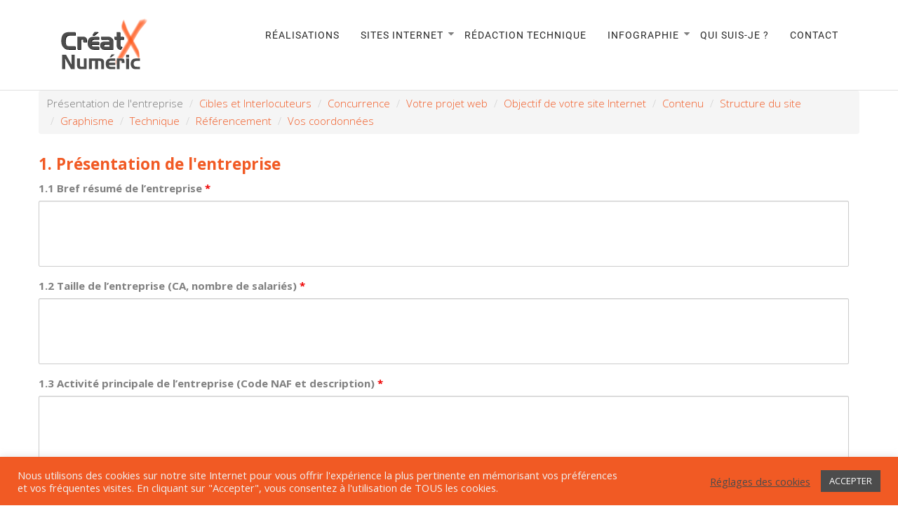

--- FILE ---
content_type: text/html; charset=UTF-8
request_url: https://creatx.fr/cahier-des-charges/?cf_pg=1
body_size: 27261
content:
<!DOCTYPE html>
<html lang="fr-FR"> 
<head>
<meta charset="UTF-8">
<meta name="viewport" content="width=device-width, initial-scale=1">
<link rel="profile" href="http://gmpg.org/xfn/11">
<link rel="pingback" href="https://creatx.fr/xmlrpc.php">

<title>Cahier des charges &#8211; CréatX</title>
<meta name='robots' content='max-image-preview:large' />
	<style>img:is([sizes="auto" i], [sizes^="auto," i]) { contain-intrinsic-size: 3000px 1500px }</style>
	<link rel='dns-prefetch' href='//maps.googleapis.com' />
<link href='https://fonts.gstatic.com' crossorigin rel='preconnect' />
<link rel="alternate" type="application/rss+xml" title="CréatX &raquo; Flux" href="https://creatx.fr/feed/" />
<link rel="alternate" type="application/rss+xml" title="CréatX &raquo; Flux des commentaires" href="https://creatx.fr/comments/feed/" />
<script type="text/javascript">
/* <![CDATA[ */
window._wpemojiSettings = {"baseUrl":"https:\/\/s.w.org\/images\/core\/emoji\/16.0.1\/72x72\/","ext":".png","svgUrl":"https:\/\/s.w.org\/images\/core\/emoji\/16.0.1\/svg\/","svgExt":".svg","source":{"concatemoji":"https:\/\/creatx.fr\/wp-includes\/js\/wp-emoji-release.min.js?ver=6.8.3"}};
/*! This file is auto-generated */
!function(s,n){var o,i,e;function c(e){try{var t={supportTests:e,timestamp:(new Date).valueOf()};sessionStorage.setItem(o,JSON.stringify(t))}catch(e){}}function p(e,t,n){e.clearRect(0,0,e.canvas.width,e.canvas.height),e.fillText(t,0,0);var t=new Uint32Array(e.getImageData(0,0,e.canvas.width,e.canvas.height).data),a=(e.clearRect(0,0,e.canvas.width,e.canvas.height),e.fillText(n,0,0),new Uint32Array(e.getImageData(0,0,e.canvas.width,e.canvas.height).data));return t.every(function(e,t){return e===a[t]})}function u(e,t){e.clearRect(0,0,e.canvas.width,e.canvas.height),e.fillText(t,0,0);for(var n=e.getImageData(16,16,1,1),a=0;a<n.data.length;a++)if(0!==n.data[a])return!1;return!0}function f(e,t,n,a){switch(t){case"flag":return n(e,"\ud83c\udff3\ufe0f\u200d\u26a7\ufe0f","\ud83c\udff3\ufe0f\u200b\u26a7\ufe0f")?!1:!n(e,"\ud83c\udde8\ud83c\uddf6","\ud83c\udde8\u200b\ud83c\uddf6")&&!n(e,"\ud83c\udff4\udb40\udc67\udb40\udc62\udb40\udc65\udb40\udc6e\udb40\udc67\udb40\udc7f","\ud83c\udff4\u200b\udb40\udc67\u200b\udb40\udc62\u200b\udb40\udc65\u200b\udb40\udc6e\u200b\udb40\udc67\u200b\udb40\udc7f");case"emoji":return!a(e,"\ud83e\udedf")}return!1}function g(e,t,n,a){var r="undefined"!=typeof WorkerGlobalScope&&self instanceof WorkerGlobalScope?new OffscreenCanvas(300,150):s.createElement("canvas"),o=r.getContext("2d",{willReadFrequently:!0}),i=(o.textBaseline="top",o.font="600 32px Arial",{});return e.forEach(function(e){i[e]=t(o,e,n,a)}),i}function t(e){var t=s.createElement("script");t.src=e,t.defer=!0,s.head.appendChild(t)}"undefined"!=typeof Promise&&(o="wpEmojiSettingsSupports",i=["flag","emoji"],n.supports={everything:!0,everythingExceptFlag:!0},e=new Promise(function(e){s.addEventListener("DOMContentLoaded",e,{once:!0})}),new Promise(function(t){var n=function(){try{var e=JSON.parse(sessionStorage.getItem(o));if("object"==typeof e&&"number"==typeof e.timestamp&&(new Date).valueOf()<e.timestamp+604800&&"object"==typeof e.supportTests)return e.supportTests}catch(e){}return null}();if(!n){if("undefined"!=typeof Worker&&"undefined"!=typeof OffscreenCanvas&&"undefined"!=typeof URL&&URL.createObjectURL&&"undefined"!=typeof Blob)try{var e="postMessage("+g.toString()+"("+[JSON.stringify(i),f.toString(),p.toString(),u.toString()].join(",")+"));",a=new Blob([e],{type:"text/javascript"}),r=new Worker(URL.createObjectURL(a),{name:"wpTestEmojiSupports"});return void(r.onmessage=function(e){c(n=e.data),r.terminate(),t(n)})}catch(e){}c(n=g(i,f,p,u))}t(n)}).then(function(e){for(var t in e)n.supports[t]=e[t],n.supports.everything=n.supports.everything&&n.supports[t],"flag"!==t&&(n.supports.everythingExceptFlag=n.supports.everythingExceptFlag&&n.supports[t]);n.supports.everythingExceptFlag=n.supports.everythingExceptFlag&&!n.supports.flag,n.DOMReady=!1,n.readyCallback=function(){n.DOMReady=!0}}).then(function(){return e}).then(function(){var e;n.supports.everything||(n.readyCallback(),(e=n.source||{}).concatemoji?t(e.concatemoji):e.wpemoji&&e.twemoji&&(t(e.twemoji),t(e.wpemoji)))}))}((window,document),window._wpemojiSettings);
/* ]]> */
</script>
<style id='wp-emoji-styles-inline-css' type='text/css'>

	img.wp-smiley, img.emoji {
		display: inline !important;
		border: none !important;
		box-shadow: none !important;
		height: 1em !important;
		width: 1em !important;
		margin: 0 0.07em !important;
		vertical-align: -0.1em !important;
		background: none !important;
		padding: 0 !important;
	}
</style>
<link rel='stylesheet' id='wp-block-library-css' href='https://creatx.fr/wp-includes/css/dist/block-library/style.min.css?ver=6.8.3' type='text/css' media='all' />
<style id='classic-theme-styles-inline-css' type='text/css'>
/*! This file is auto-generated */
.wp-block-button__link{color:#fff;background-color:#32373c;border-radius:9999px;box-shadow:none;text-decoration:none;padding:calc(.667em + 2px) calc(1.333em + 2px);font-size:1.125em}.wp-block-file__button{background:#32373c;color:#fff;text-decoration:none}
</style>
<style id='global-styles-inline-css' type='text/css'>
:root{--wp--preset--aspect-ratio--square: 1;--wp--preset--aspect-ratio--4-3: 4/3;--wp--preset--aspect-ratio--3-4: 3/4;--wp--preset--aspect-ratio--3-2: 3/2;--wp--preset--aspect-ratio--2-3: 2/3;--wp--preset--aspect-ratio--16-9: 16/9;--wp--preset--aspect-ratio--9-16: 9/16;--wp--preset--color--black: #000000;--wp--preset--color--cyan-bluish-gray: #abb8c3;--wp--preset--color--white: #ffffff;--wp--preset--color--pale-pink: #f78da7;--wp--preset--color--vivid-red: #cf2e2e;--wp--preset--color--luminous-vivid-orange: #ff6900;--wp--preset--color--luminous-vivid-amber: #fcb900;--wp--preset--color--light-green-cyan: #7bdcb5;--wp--preset--color--vivid-green-cyan: #00d084;--wp--preset--color--pale-cyan-blue: #8ed1fc;--wp--preset--color--vivid-cyan-blue: #0693e3;--wp--preset--color--vivid-purple: #9b51e0;--wp--preset--gradient--vivid-cyan-blue-to-vivid-purple: linear-gradient(135deg,rgba(6,147,227,1) 0%,rgb(155,81,224) 100%);--wp--preset--gradient--light-green-cyan-to-vivid-green-cyan: linear-gradient(135deg,rgb(122,220,180) 0%,rgb(0,208,130) 100%);--wp--preset--gradient--luminous-vivid-amber-to-luminous-vivid-orange: linear-gradient(135deg,rgba(252,185,0,1) 0%,rgba(255,105,0,1) 100%);--wp--preset--gradient--luminous-vivid-orange-to-vivid-red: linear-gradient(135deg,rgba(255,105,0,1) 0%,rgb(207,46,46) 100%);--wp--preset--gradient--very-light-gray-to-cyan-bluish-gray: linear-gradient(135deg,rgb(238,238,238) 0%,rgb(169,184,195) 100%);--wp--preset--gradient--cool-to-warm-spectrum: linear-gradient(135deg,rgb(74,234,220) 0%,rgb(151,120,209) 20%,rgb(207,42,186) 40%,rgb(238,44,130) 60%,rgb(251,105,98) 80%,rgb(254,248,76) 100%);--wp--preset--gradient--blush-light-purple: linear-gradient(135deg,rgb(255,206,236) 0%,rgb(152,150,240) 100%);--wp--preset--gradient--blush-bordeaux: linear-gradient(135deg,rgb(254,205,165) 0%,rgb(254,45,45) 50%,rgb(107,0,62) 100%);--wp--preset--gradient--luminous-dusk: linear-gradient(135deg,rgb(255,203,112) 0%,rgb(199,81,192) 50%,rgb(65,88,208) 100%);--wp--preset--gradient--pale-ocean: linear-gradient(135deg,rgb(255,245,203) 0%,rgb(182,227,212) 50%,rgb(51,167,181) 100%);--wp--preset--gradient--electric-grass: linear-gradient(135deg,rgb(202,248,128) 0%,rgb(113,206,126) 100%);--wp--preset--gradient--midnight: linear-gradient(135deg,rgb(2,3,129) 0%,rgb(40,116,252) 100%);--wp--preset--font-size--small: 13px;--wp--preset--font-size--medium: 20px;--wp--preset--font-size--large: 36px;--wp--preset--font-size--x-large: 42px;--wp--preset--spacing--20: 0.44rem;--wp--preset--spacing--30: 0.67rem;--wp--preset--spacing--40: 1rem;--wp--preset--spacing--50: 1.5rem;--wp--preset--spacing--60: 2.25rem;--wp--preset--spacing--70: 3.38rem;--wp--preset--spacing--80: 5.06rem;--wp--preset--shadow--natural: 6px 6px 9px rgba(0, 0, 0, 0.2);--wp--preset--shadow--deep: 12px 12px 50px rgba(0, 0, 0, 0.4);--wp--preset--shadow--sharp: 6px 6px 0px rgba(0, 0, 0, 0.2);--wp--preset--shadow--outlined: 6px 6px 0px -3px rgba(255, 255, 255, 1), 6px 6px rgba(0, 0, 0, 1);--wp--preset--shadow--crisp: 6px 6px 0px rgba(0, 0, 0, 1);}:where(.is-layout-flex){gap: 0.5em;}:where(.is-layout-grid){gap: 0.5em;}body .is-layout-flex{display: flex;}.is-layout-flex{flex-wrap: wrap;align-items: center;}.is-layout-flex > :is(*, div){margin: 0;}body .is-layout-grid{display: grid;}.is-layout-grid > :is(*, div){margin: 0;}:where(.wp-block-columns.is-layout-flex){gap: 2em;}:where(.wp-block-columns.is-layout-grid){gap: 2em;}:where(.wp-block-post-template.is-layout-flex){gap: 1.25em;}:where(.wp-block-post-template.is-layout-grid){gap: 1.25em;}.has-black-color{color: var(--wp--preset--color--black) !important;}.has-cyan-bluish-gray-color{color: var(--wp--preset--color--cyan-bluish-gray) !important;}.has-white-color{color: var(--wp--preset--color--white) !important;}.has-pale-pink-color{color: var(--wp--preset--color--pale-pink) !important;}.has-vivid-red-color{color: var(--wp--preset--color--vivid-red) !important;}.has-luminous-vivid-orange-color{color: var(--wp--preset--color--luminous-vivid-orange) !important;}.has-luminous-vivid-amber-color{color: var(--wp--preset--color--luminous-vivid-amber) !important;}.has-light-green-cyan-color{color: var(--wp--preset--color--light-green-cyan) !important;}.has-vivid-green-cyan-color{color: var(--wp--preset--color--vivid-green-cyan) !important;}.has-pale-cyan-blue-color{color: var(--wp--preset--color--pale-cyan-blue) !important;}.has-vivid-cyan-blue-color{color: var(--wp--preset--color--vivid-cyan-blue) !important;}.has-vivid-purple-color{color: var(--wp--preset--color--vivid-purple) !important;}.has-black-background-color{background-color: var(--wp--preset--color--black) !important;}.has-cyan-bluish-gray-background-color{background-color: var(--wp--preset--color--cyan-bluish-gray) !important;}.has-white-background-color{background-color: var(--wp--preset--color--white) !important;}.has-pale-pink-background-color{background-color: var(--wp--preset--color--pale-pink) !important;}.has-vivid-red-background-color{background-color: var(--wp--preset--color--vivid-red) !important;}.has-luminous-vivid-orange-background-color{background-color: var(--wp--preset--color--luminous-vivid-orange) !important;}.has-luminous-vivid-amber-background-color{background-color: var(--wp--preset--color--luminous-vivid-amber) !important;}.has-light-green-cyan-background-color{background-color: var(--wp--preset--color--light-green-cyan) !important;}.has-vivid-green-cyan-background-color{background-color: var(--wp--preset--color--vivid-green-cyan) !important;}.has-pale-cyan-blue-background-color{background-color: var(--wp--preset--color--pale-cyan-blue) !important;}.has-vivid-cyan-blue-background-color{background-color: var(--wp--preset--color--vivid-cyan-blue) !important;}.has-vivid-purple-background-color{background-color: var(--wp--preset--color--vivid-purple) !important;}.has-black-border-color{border-color: var(--wp--preset--color--black) !important;}.has-cyan-bluish-gray-border-color{border-color: var(--wp--preset--color--cyan-bluish-gray) !important;}.has-white-border-color{border-color: var(--wp--preset--color--white) !important;}.has-pale-pink-border-color{border-color: var(--wp--preset--color--pale-pink) !important;}.has-vivid-red-border-color{border-color: var(--wp--preset--color--vivid-red) !important;}.has-luminous-vivid-orange-border-color{border-color: var(--wp--preset--color--luminous-vivid-orange) !important;}.has-luminous-vivid-amber-border-color{border-color: var(--wp--preset--color--luminous-vivid-amber) !important;}.has-light-green-cyan-border-color{border-color: var(--wp--preset--color--light-green-cyan) !important;}.has-vivid-green-cyan-border-color{border-color: var(--wp--preset--color--vivid-green-cyan) !important;}.has-pale-cyan-blue-border-color{border-color: var(--wp--preset--color--pale-cyan-blue) !important;}.has-vivid-cyan-blue-border-color{border-color: var(--wp--preset--color--vivid-cyan-blue) !important;}.has-vivid-purple-border-color{border-color: var(--wp--preset--color--vivid-purple) !important;}.has-vivid-cyan-blue-to-vivid-purple-gradient-background{background: var(--wp--preset--gradient--vivid-cyan-blue-to-vivid-purple) !important;}.has-light-green-cyan-to-vivid-green-cyan-gradient-background{background: var(--wp--preset--gradient--light-green-cyan-to-vivid-green-cyan) !important;}.has-luminous-vivid-amber-to-luminous-vivid-orange-gradient-background{background: var(--wp--preset--gradient--luminous-vivid-amber-to-luminous-vivid-orange) !important;}.has-luminous-vivid-orange-to-vivid-red-gradient-background{background: var(--wp--preset--gradient--luminous-vivid-orange-to-vivid-red) !important;}.has-very-light-gray-to-cyan-bluish-gray-gradient-background{background: var(--wp--preset--gradient--very-light-gray-to-cyan-bluish-gray) !important;}.has-cool-to-warm-spectrum-gradient-background{background: var(--wp--preset--gradient--cool-to-warm-spectrum) !important;}.has-blush-light-purple-gradient-background{background: var(--wp--preset--gradient--blush-light-purple) !important;}.has-blush-bordeaux-gradient-background{background: var(--wp--preset--gradient--blush-bordeaux) !important;}.has-luminous-dusk-gradient-background{background: var(--wp--preset--gradient--luminous-dusk) !important;}.has-pale-ocean-gradient-background{background: var(--wp--preset--gradient--pale-ocean) !important;}.has-electric-grass-gradient-background{background: var(--wp--preset--gradient--electric-grass) !important;}.has-midnight-gradient-background{background: var(--wp--preset--gradient--midnight) !important;}.has-small-font-size{font-size: var(--wp--preset--font-size--small) !important;}.has-medium-font-size{font-size: var(--wp--preset--font-size--medium) !important;}.has-large-font-size{font-size: var(--wp--preset--font-size--large) !important;}.has-x-large-font-size{font-size: var(--wp--preset--font-size--x-large) !important;}
:where(.wp-block-post-template.is-layout-flex){gap: 1.25em;}:where(.wp-block-post-template.is-layout-grid){gap: 1.25em;}
:where(.wp-block-columns.is-layout-flex){gap: 2em;}:where(.wp-block-columns.is-layout-grid){gap: 2em;}
:root :where(.wp-block-pullquote){font-size: 1.5em;line-height: 1.6;}
</style>
<link rel='stylesheet' id='contact-form-7-css' href='https://creatx.fr/wp-content/cache/asset-cleanup/css/item/contact-form-7__includes__css__styles-css-v1d69c0b5b03ace9804daf4ba4e10515e0122fd8d.css' type='text/css' media='all' />
<link rel='stylesheet' id='cookie-law-info-css' href='https://creatx.fr/wp-content/cache/asset-cleanup/css/item/cookie-law-info__legacy__public__css__cookie-law-info-public-css-v928e37377b4378951566faf18537394b0bd79086.css' type='text/css' media='all' />
<link rel='stylesheet' id='cookie-law-info-gdpr-css' href='https://creatx.fr/wp-content/cache/asset-cleanup/css/item/cookie-law-info__legacy__public__css__cookie-law-info-gdpr-css-ve6a5852f31cc5b7c9979f3b8addf3582b955153c.css' type='text/css' media='all' />
<link rel='stylesheet' id='or-3-css' href='https://creatx.fr/wp-content/cache/asset-cleanup/css/item/origin__includes__frontend__builder__assets__or-front-builder-css-vf2370d4cbed6e14e0b7891152799355ce01583d7.css' type='text/css' media='all' />
<link rel='stylesheet' id='megamenu-css' href='https://creatx.fr/wp-content/cache/asset-cleanup/css/item/content__uploads__maxmegamenu__style-css-v743848a017f0e6dea0bcd16f2ed513eedfb210b2.css' type='text/css' media='all' />
<link rel='stylesheet' id='dashicons-css' href='https://creatx.fr/wp-content/cache/asset-cleanup/css/item/includes__css__dashicons-min-css-v248a444e794ec235c85ef06ece6d8d61ff976047.css' type='text/css' media='all' />
<link rel='stylesheet' id='moto-combined-css' href='https://creatx.fr/wp-content/cache/asset-cleanup/css/item/moto__css__combined-css-vb1be634fa47b40b83da9476cfe2b7665acd30a2b.css' type='text/css' media='all' />
<link rel='stylesheet' id='moto-parent-style-css' href='https://creatx.fr/wp-content/cache/asset-cleanup/css/item/moto__style-css-v914bfc04fc53a41a7acdd1b67517937cbea19278.css' type='text/css' media='all' />
<link rel='stylesheet' id='moto-mCustomScrollbar-css' href='https://creatx.fr/wp-content/cache/asset-cleanup/css/item/moto__css__jquery-mcustomscrollbar-css-ved634d3409d0c3db36faeaeb60c4e32c7bfb90b0.css' type='text/css' media='all' />

<link rel='stylesheet' id='moto-red-css' href='https://creatx.fr/wp-content/cache/asset-cleanup/css/item/moto__css__color__red-css-v90453bd3527287535816be0e7a706a4e081da8b8.css' type='text/css' media='all' />
<link rel='stylesheet' id='moto-colorchange-css' href='https://creatx.fr?ver=6.8.3#' type='text/css' media='all' />
<link rel='stylesheet' id='cf-front-css' href='https://creatx.fr/wp-content/cache/asset-cleanup/css/item/caldera-forms__assets__build__css__caldera-forms-front-min-css-vb3dc363eef612497a6d51d2e2a868f63ac6d6929.css' type='text/css' media='all' />
<link rel='stylesheet' id='animate-css' href='https://creatx.fr/wp-content/cache/asset-cleanup/css/item/origin__assets__css__animate-css-v6783a033f90d35c92caa6ddfa29e7ba3bd8728a7.css' type='text/css' media='all' />
<link rel='stylesheet' id='or-general-css' href='https://creatx.fr/wp-content/cache/asset-cleanup/css/item/origin__assets__frontend__css__originbuilder-css-v06bff462d93c8a77a5d27394e5b56347415072fa.css' type='text/css' media='all' />
<link rel='stylesheet' id='or-shortcodes-css' href='https://creatx.fr/wp-content/cache/asset-cleanup/css/item/origin__assets__frontend__css__shortcodes-css-v312ad20878b7dca4aa0886926b7fc071a41c1b7b.css' type='text/css' media='all' />
<link rel='stylesheet' id='or-front-builder-css' href='https://creatx.fr/wp-content/cache/asset-cleanup/css/item/origin____includes__frontend__builder__assets__or-front-builder-css-v3f0de9b08b16887fc7537c167f9f1c7fc1a0773d.css' type='text/css' media='all' />
<link rel='stylesheet' id='or-front-custom-css' href='https://creatx.fr/wp-content/cache/asset-cleanup/css/item/origin____includes__frontend__builder__assets__or-front-custom-css-vb06ebe0acf9cb6e53a6bf979c1d58df91910a5c3.css' type='text/css' media='all' />
<link rel='stylesheet' id='or-backend-builder-css' href='https://creatx.fr/wp-content/cache/asset-cleanup/css/item/origin____assets__css__or-builder-css-v0813832f6bfe11feb19050aecdb54b9531a4f080.css' type='text/css' media='all' />
<link rel='stylesheet' id='or-icon-1-css' href='https://creatx.fr/wp-content/cache/asset-cleanup/css/item/origin__assets__css__icons-css-v469a7364318daeacd2728547b22a29c5ad3a26ad.css' type='text/css' media='all' />
<script type="text/javascript" src="https://creatx.fr/wp-includes/js/jquery/jquery.min.js?ver=3.7.1" id="jquery-core-js"></script>
<script type="text/javascript" src="https://creatx.fr/wp-includes/js/jquery/jquery-migrate.min.js?ver=3.4.1" id="jquery-migrate-js"></script>
<script type="text/javascript" id="cookie-law-info-js-extra">
/* <![CDATA[ */
var Cli_Data = {"nn_cookie_ids":[],"cookielist":[],"non_necessary_cookies":[],"ccpaEnabled":"","ccpaRegionBased":"","ccpaBarEnabled":"","strictlyEnabled":["necessary","obligatoire"],"ccpaType":"gdpr","js_blocking":"1","custom_integration":"","triggerDomRefresh":"","secure_cookies":""};
var cli_cookiebar_settings = {"animate_speed_hide":"500","animate_speed_show":"500","background":"#f15a24","border":"#b1a6a6c2","border_on":"","button_1_button_colour":"#4c4c4c","button_1_button_hover":"#3d3d3d","button_1_link_colour":"#fff","button_1_as_button":"1","button_1_new_win":"","button_2_button_colour":"#333","button_2_button_hover":"#292929","button_2_link_colour":"#444","button_2_as_button":"","button_2_hidebar":"","button_3_button_colour":"#4c4c4c","button_3_button_hover":"#3d3d3d","button_3_link_colour":"#fff","button_3_as_button":"1","button_3_new_win":"","button_4_button_colour":"#000","button_4_button_hover":"#000000","button_4_link_colour":"#4c4c4c","button_4_as_button":"","button_7_button_colour":"#61a229","button_7_button_hover":"#4e8221","button_7_link_colour":"#fff","button_7_as_button":"1","button_7_new_win":"","font_family":"inherit","header_fix":"","notify_animate_hide":"1","notify_animate_show":"","notify_div_id":"#cookie-law-info-bar","notify_position_horizontal":"right","notify_position_vertical":"bottom","scroll_close":"","scroll_close_reload":"","accept_close_reload":"","reject_close_reload":"","showagain_tab":"","showagain_background":"#fff","showagain_border":"#000","showagain_div_id":"#cookie-law-info-again","showagain_x_position":"100px","text":"#efefef","show_once_yn":"","show_once":"10000","logging_on":"","as_popup":"","popup_overlay":"1","bar_heading_text":"","cookie_bar_as":"banner","popup_showagain_position":"bottom-right","widget_position":"left"};
var log_object = {"ajax_url":"https:\/\/creatx.fr\/wp-admin\/admin-ajax.php"};
/* ]]> */
</script>
<script type="text/javascript" src="https://creatx.fr/wp-content/cache/asset-cleanup/js/item/cookie-law-info__legacy__public__js__cookie-law-info-public-js-v3665d7939bda0e9e573cb8db8a98ad20a562a8b3.js" id="cookie-law-info-js"></script>
<script type="text/javascript" src="//maps.googleapis.com/maps/api/js?key&amp;sensor=false&amp;ver=6.8.3" id="moto_mapjuery-js"></script>
<link rel="https://api.w.org/" href="https://creatx.fr/wp-json/" /><link rel="alternate" title="JSON" type="application/json" href="https://creatx.fr/wp-json/wp/v2/pages/1107" /><link rel="EditURI" type="application/rsd+xml" title="RSD" href="https://creatx.fr/xmlrpc.php?rsd" />
<meta name="generator" content="WordPress 6.8.3" />
<link rel="canonical" href="https://creatx.fr/cahier-des-charges/" />
<link rel='shortlink' href='https://creatx.fr/?p=1107' />
<link rel="alternate" title="oEmbed (JSON)" type="application/json+oembed" href="https://creatx.fr/wp-json/oembed/1.0/embed?url=https%3A%2F%2Fcreatx.fr%2Fcahier-des-charges%2F" />
<link rel="alternate" title="oEmbed (XML)" type="text/xml+oembed" href="https://creatx.fr/wp-json/oembed/1.0/embed?url=https%3A%2F%2Fcreatx.fr%2Fcahier-des-charges%2F&#038;format=xml" />
<script type="text/javascript">var or_script_data={ajax_url:"https://creatx.fr/wp-admin/admin-ajax.php"}</script><style>
#mega-menu-wrap-primary #mega-menu-primary > li.mega-menu-item > a.mega-menu-link, .mt_custom_info ul li, .nav-right-info ul li a, .mt_welcome_msg p, .mt_right a, .mt_right b{
	color: #fff!important;
} 
.moto_middle_header, .navbar-default{
	background-color:transparent;
}
.mt_fixed{
	background-color: !important;
}
	.mt_footer_content h4,.mt_footer_content h5,.mt_footer_content h6,.light_footer h4,.light_footer .mt_footer_content h5{
		color: #ffffff!important;
	}
	.mt_footer_content p,.mt_footer_content i,.mt_footer_content ul li,.mt_footer_content span,footer .contact-info h5.accent {
		color: #ffffff!important;
	}
	footer.light_footer #moto_contactform .form-control{
		border-color: #ffffff!important;
		color: #ffffff!important;
	}
	ul li, .portfolio-container .item .overlay .description h4,h1.alt, h2.alt, h3.alt, h4.alt, h5.alt, h6.alt,#moto_contactform a,#mega-menu-wrap-primary #mega-menu-primary > li.mega-menu-item > a.mega-menu-link,.moto_left_links ul li a {
    font-family:  !important;
}

</style>
<!-- Custom CSS -->
<style type="text/css">
.accent,
.accent a {
    color: #f15a24!important;
}
</style><link rel="icon" href="https://creatx.fr/wp-content/uploads/2016/10/favicon.png" sizes="32x32" />
<link rel="icon" href="https://creatx.fr/wp-content/uploads/2016/10/favicon.png" sizes="192x192" />
<link rel="apple-touch-icon" href="https://creatx.fr/wp-content/uploads/2016/10/favicon.png" />
<meta name="msapplication-TileImage" content="https://creatx.fr/wp-content/uploads/2016/10/favicon.png" />
		<style type="text/css" id="wp-custom-css">
			.main-blog .blog-post img.blog-header {
  width: 30%;
	float: left;
	margin: 10px 15px 0 0;
}
.vc_tta-tabs-container ul li.vc_active a, hr {
    width: 100%;
}
a {
	color: #f15a24;
}
.caldera-grid .btn-default.cf-page-btn,
.caldera-grid #fld_7300623_1 {
    color: #333;
    background-color: #f15a24;
    border-color: #4d4d4d;
}
[type="checkbox"]:not(:checked), [type="checkbox"]:checked
{
    left: 20px;
    top: 6px;
}
.caldera-grid .radio-inline input[type="radio"] {
    top: 8px;
}		</style>
		<style type="text/css" title="dynamic-css" class="options-output">body{opacity: 1;visibility: visible;-webkit-transition: opacity 0.24s ease-in-out;-moz-transition: opacity 0.24s ease-in-out;transition: opacity 0.24s ease-in-out;}.wf-loading body,{opacity: 0;}.ie.wf-loading body,{visibility: hidden;}h1{opacity: 1;visibility: visible;-webkit-transition: opacity 0.24s ease-in-out;-moz-transition: opacity 0.24s ease-in-out;transition: opacity 0.24s ease-in-out;}.wf-loading h1,{opacity: 0;}.ie.wf-loading h1,{visibility: hidden;}h2{opacity: 1;visibility: visible;-webkit-transition: opacity 0.24s ease-in-out;-moz-transition: opacity 0.24s ease-in-out;transition: opacity 0.24s ease-in-out;}.wf-loading h2,{opacity: 0;}.ie.wf-loading h2,{visibility: hidden;}h3{opacity: 1;visibility: visible;-webkit-transition: opacity 0.24s ease-in-out;-moz-transition: opacity 0.24s ease-in-out;transition: opacity 0.24s ease-in-out;}.wf-loading h3,{opacity: 0;}.ie.wf-loading h3,{visibility: hidden;}h4{opacity: 1;visibility: visible;-webkit-transition: opacity 0.24s ease-in-out;-moz-transition: opacity 0.24s ease-in-out;transition: opacity 0.24s ease-in-out;}.wf-loading h4,{opacity: 0;}.ie.wf-loading h4,{visibility: hidden;}h5{opacity: 1;visibility: visible;-webkit-transition: opacity 0.24s ease-in-out;-moz-transition: opacity 0.24s ease-in-out;transition: opacity 0.24s ease-in-out;}.wf-loading h5,{opacity: 0;}.ie.wf-loading h5,{visibility: hidden;}h6{opacity: 1;visibility: visible;-webkit-transition: opacity 0.24s ease-in-out;-moz-transition: opacity 0.24s ease-in-out;transition: opacity 0.24s ease-in-out;}.wf-loading h6,{opacity: 0;}.ie.wf-loading h6,{visibility: hidden;}</style><script type="text/javascript">function or_viewport(st){var d=document;if(d.compatMode==='BackCompat'){if(st=='height')return d.body.clientHeight;else return d.body.clientWidth}else{if(st=='height')return d.documentElement.clientHeight;else return d.documentElement.clientWidth}}function or_row_action(force){var d=document;[].forEach.call(d.querySelectorAll('div[data-or-fullwidth]'),function(el){if(force!==undefined&&force===true){if(el.getAttribute('data-or-action')=='loaded')return;else el.setAttribute('data-or-action','loaded')}var or_clfw=d.querySelectorAll('.or_clfw')[0];if(el.offsetWidth!=or_viewport('width')){var rect=or_clfw.getBoundingClientRect();el.style.left=(-rect.left)+'px';if(el.getAttribute('data-or-fullwidth')=='row'){el.style.paddingLeft=rect.left+'px';el.style.paddingRight=(or_viewport('width')-rect.width-rect.left)+'px';el.style.width=rect.width+'px'}else{el.style.width=or_viewport('width')+'px'}}if(el.nextElementSibling!==null&&el.nextElementSibling.tagName=='SCRIPT'){if(el.nextElementSibling.innerHTML=='or_row_action(true);'){el.parentNode.removeChild(el.nextElementSibling)}}})}</script><style type="text/css" id="or-css-render"></style><style type="text/css">/** Mega Menu CSS: fs **/</style>
 
</head>
<body class="wp-singular page-template-default page page-id-1107 wp-theme-moto wp-child-theme-moto-child mt_full_width" > 
<!-- Preloader --> 
 
<!-- Preloader --> 
<input type="hidden" id="fixed_header_switch" value="1">
	</div>
			</div>
	</div><nav class="navbar navbar-default default_header moto_header" style="background-image:url(); background-repeat: no-repeat; background-size: cover;">
  <div class="moto_header_wrapper"> 
  <div class="container"> 
    <!-- Brand and toggle get grouped for better mobile display -->
    <div class="navbar-header">
	  <div class="moto_menu_btn"><span></span><span></span><span></span></div>
      <a class="navbar-brand" href="https://creatx.fr/"><img alt="" src="https://creatx.fr/wp-content/uploads/2017/02/logo-creatx-signature.png"/></a> 
	</div>  
    <!-- Collect the nav links, forms, and other content for toggling -->
    <div class="moto_menu mt_custom_scrollbar" id="bs-example-navbar-collapse-1"><div class="menu_close_btn"><span></span><span></span></div>
        <ul id="menu-principal" class="nav navbar-nav"><li id="menu-item-801" class="menu-item menu-item-type-post_type menu-item-object-page menu-item-801"><a href="https://creatx.fr/realisations/">Réalisations</a></li>
<li id="menu-item-953" class="menu-item menu-item-type-custom menu-item-object-custom menu-item-has-children menu-item-953"><a href="/category/site-internet/">Sites Internet</a>
<ul class="sub-menu">
	<li id="menu-item-954" class="menu-item menu-item-type-custom menu-item-object-custom menu-item-954"><a href="/category/site-internet/wordpress/">WordPress</a></li>
	<li id="menu-item-955" class="menu-item menu-item-type-custom menu-item-object-custom menu-item-955"><a href="/category/site-internet/joomla!/">Joomla!</a></li>
</ul>
</li>
<li id="menu-item-956" class="menu-item menu-item-type-custom menu-item-object-custom menu-item-956"><a href="/category/redaction-technique/">Rédaction technique</a></li>
<li id="menu-item-957" class="menu-item menu-item-type-custom menu-item-object-custom menu-item-has-children menu-item-957"><a href="/category/infographie/">Infographie</a>
<ul class="sub-menu">
	<li id="menu-item-980" class="menu-item menu-item-type-custom menu-item-object-custom menu-item-980"><a href="/category/logo/">Logos</a></li>
	<li id="menu-item-958" class="menu-item menu-item-type-custom menu-item-object-custom menu-item-958"><a href="/category/pao-print/">PAO</a></li>
</ul>
</li>
<li id="menu-item-779" class="menu-item menu-item-type-post_type menu-item-object-page menu-item-779"><a href="https://creatx.fr/qui-suis-je/">Qui suis-je ?</a></li>
<li id="menu-item-778" class="menu-item menu-item-type-post_type menu-item-object-page menu-item-778"><a href="https://creatx.fr/contact-creatx-numeric/">Contact</a></li>
</ul> 
		<div class="nav-right-info">
		<ul class="nav navbar-nav">
				<li>
				</ul>
		
      </div>
    </div>
    <!-- /.navbar-collapse --> 
  </div>
  </div>
  <!-- /.container-fluid --> 
</nav>
<div class="">
 <div class="container">
 <div class="row">
      <div class="">
   <div class="main-blog">
       
<div id="post-1107" class="post-1107 page type-page status-publish hentry">
	<div class="or_clfw"></div><div class="or_clfw"></div><div class="caldera-grid" id="caldera_form_1" data-cf-ver="1.9.6" data-cf-form-id="CF5f1008196de11"><div id="caldera_notices_1" data-spinner="https://creatx.fr/wp-admin/images/spinner.gif"></div><form data-instance="1" class="CF5f1008196de11 caldera_forms_form cfajax-trigger" method="POST" enctype="multipart/form-data" id="CF5f1008196de11_1" data-form-id="CF5f1008196de11" aria-label="Cahier des charges" data-target="#caldera_notices_1" data-template="#cfajax_CF5f1008196de11-tmpl" data-cfajax="CF5f1008196de11" data-load-element="_parent" data-load-class="cf_processing" data-post-disable="0" data-action="cf_process_ajax_submit" data-request="https://creatx.fr/cf-api/CF5f1008196de11" data-hiderows="true">
<input type="hidden" id="_cf_verify_CF5f1008196de11" name="_cf_verify" value="966142af22"  data-nonce-time="1769391577" /><input type="hidden" name="_wp_http_referer" value="/cahier-des-charges/?cf_pg=1" /><div id="cf2-CF5f1008196de11_1"></div><input type="hidden" name="_cf_frm_id" value="CF5f1008196de11">
<input type="hidden" name="_cf_frm_ct" value="1">
<input type="hidden" name="cfajax" value="CF5f1008196de11">
<input type="hidden" name="_cf_cr_pst" value="1107">
<span class="caldera-grid"><ol class="breadcrumb" data-form="caldera_form_1" id="caldera-forms-breadcrumb_1">
<li class="active"><a aria-controls="form_page_1_pg_1" aria-expanded="true" id="breadcrumb_1_pg_1" href="?cf_pg=1" data-page="1" data-pagenav="caldera_form_1" title="Aller à Présentation de l'entreprise">Présentation de l'entreprise</a></li>
<li><a aria-controls="form_page_1_pg_2" aria-expanded="false" id="breadcrumb_1_pg_2" href="?cf_pg=2" data-page="2" data-pagenav="caldera_form_1" title="Aller à Cibles et Interlocuteurs">Cibles et Interlocuteurs</a></li>
<li><a aria-controls="form_page_1_pg_3" aria-expanded="false" id="breadcrumb_1_pg_3" href="?cf_pg=3" data-page="3" data-pagenav="caldera_form_1" title="Aller à Concurrence">Concurrence</a></li>
<li><a aria-controls="form_page_1_pg_4" aria-expanded="false" id="breadcrumb_1_pg_4" href="?cf_pg=4" data-page="4" data-pagenav="caldera_form_1" title="Aller à Votre projet web">Votre projet web</a></li>
<li><a aria-controls="form_page_1_pg_5" aria-expanded="false" id="breadcrumb_1_pg_5" href="?cf_pg=5" data-page="5" data-pagenav="caldera_form_1" title="Aller à Objectif de votre site Internet">Objectif de votre site Internet</a></li>
<li><a aria-controls="form_page_1_pg_6" aria-expanded="false" id="breadcrumb_1_pg_6" href="?cf_pg=6" data-page="6" data-pagenav="caldera_form_1" title="Aller à Contenu">Contenu</a></li>
<li><a aria-controls="form_page_1_pg_7" aria-expanded="false" id="breadcrumb_1_pg_7" href="?cf_pg=7" data-page="7" data-pagenav="caldera_form_1" title="Aller à Structure du site">Structure du site</a></li>
<li><a aria-controls="form_page_1_pg_8" aria-expanded="false" id="breadcrumb_1_pg_8" href="?cf_pg=8" data-page="8" data-pagenav="caldera_form_1" title="Aller à Graphisme">Graphisme</a></li>
<li><a aria-controls="form_page_1_pg_9" aria-expanded="false" id="breadcrumb_1_pg_9" href="?cf_pg=9" data-page="9" data-pagenav="caldera_form_1" title="Aller à Technique">Technique</a></li>
<li><a aria-controls="form_page_1_pg_10" aria-expanded="false" id="breadcrumb_1_pg_10" href="?cf_pg=10" data-page="10" data-pagenav="caldera_form_1" title="Aller à Référencement">Référencement</a></li>
<li><a aria-controls="form_page_1_pg_11" aria-expanded="false" id="breadcrumb_1_pg_11" href="?cf_pg=11" data-page="11" data-pagenav="caldera_form_1" title="Aller à Vos coordonnées">Vos coordonnées</a></li>
</ol></span>
<div id="form_page_1_pg_1" data-formpage="1" class="caldera-form-page" style="display:block;" role="region" aria-labelledby="breadcrumb_1_pg_1" aria-hidden="false"><div id="CF5f1008196de11_1-row-1"  class="row  first_row"><div  class="col-sm-12  single"><div class=""><p style="color: #f15a24; font-weight: 700; font-size: 1.5em;">1. Présentation de l'entreprise</p>
</div><div data-field-wrapper="fld_4081039" class="form-group" id="fld_4081039_1-wrap">
	<label id="fld_4081039Label" for="fld_4081039_1" class="control-label">1.1 Bref résumé de l’entreprise <span aria-hidden="true" role="presentation" class="field_required" style="color:#ee0000;">*</span></label>
	<div class="">
		<textarea name="fld_4081039" value="" data-field="fld_4081039" class="form-control" id="fld_4081039_1" rows="4"  required="required"  aria-labelledby="fld_4081039Label" ></textarea>
			</div>
</div>
<div data-field-wrapper="fld_9324541" class="form-group" id="fld_9324541_1-wrap">
	<label id="fld_9324541Label" for="fld_9324541_1" class="control-label">1.2 Taille de l’entreprise (CA, nombre de salariés) <span aria-hidden="true" role="presentation" class="field_required" style="color:#ee0000;">*</span></label>
	<div class="">
		<textarea name="fld_9324541" value="" data-field="fld_9324541" class="form-control" id="fld_9324541_1" rows="4"  required="required"  aria-labelledby="fld_9324541Label" ></textarea>
			</div>
</div>
<div data-field-wrapper="fld_4852556" class="form-group" id="fld_4852556_1-wrap">
	<label id="fld_4852556Label" for="fld_4852556_1" class="control-label">1.3 Activité principale de l’entreprise (Code NAF et description) <span aria-hidden="true" role="presentation" class="field_required" style="color:#ee0000;">*</span></label>
	<div class="">
		<textarea name="fld_4852556" value="" data-field="fld_4852556" class="form-control" id="fld_4852556_1" rows="4"  required="required"  aria-labelledby="fld_4852556Label" ></textarea>
			</div>
</div>
<div data-field-wrapper="fld_7617667" class="form-group" id="fld_7617667_1-wrap">
	<label id="fld_7617667Label" for="fld_7617667_1" class="control-label">1.4 Quelles sont les valeurs de l’entreprise ? (Citez au moins 5 mots clés) <span aria-hidden="true" role="presentation" class="field_required" style="color:#ee0000;">*</span></label>
	<div class="">
		<textarea name="fld_7617667" value="" data-field="fld_7617667" class="form-control" id="fld_7617667_1" rows="4"  required="required"  aria-labelledby="fld_7617667Label" ></textarea>
			</div>
</div>
<div data-field-wrapper="fld_890424" class="form-group" id="fld_890424_1-wrap">
	<label id="fld_890424Label" for="fld_890424_1" class="control-label">1.5 Quel est votre secteur géographique ? <span aria-hidden="true" role="presentation" class="field_required" style="color:#ee0000;">*</span></label>
	<div class="">
		<textarea name="fld_890424" value="" data-field="fld_890424" class="form-control" id="fld_890424_1" rows="4"  required="required"  aria-labelledby="fld_890424Label" ></textarea>
			</div>
</div>
<div data-field-wrapper="fld_462104" class="form-group" id="fld_462104_1-wrap">
<label id="fld_462104Label" for="fld_462104_1" class="control-label">1.6 Êtes-vous présent sur les réseaux sociaux ?</label>
<div class="">
				<label class="radio-inline" data-label="oui" for="fld_462104_1_opt1997924"><input type="radio" id="fld_462104_1_opt1997924" data-field="fld_462104" class="fld_462104_1" name="fld_462104" value="oui"    data-radio-field="fld_462104_1" data-type="radio" data-calc-value="oui" />
			oui		</label>
								<label class="radio-inline" data-label="non" for="fld_462104_1_opt1757347"><input type="radio" id="fld_462104_1_opt1757347" data-field="fld_462104" class="fld_462104_1" name="fld_462104" value="non"    data-radio-field="fld_462104_1" data-type="radio" data-calc-value="non" />
			non		</label>
				</div>
</div>
<span class="caldera-forms-conditional-field" role="region" aria-live="polite" id="conditional_fld_9181016_1" data-field-id="fld_9181016_1"></span><div data-field-wrapper="fld_1409419" class="form-group" id="fld_1409419_1-wrap">
	<label id="fld_1409419Label" for="fld_1409419_1" class="control-label">1.7 Autres informations importantes ?</label>
	<div class="">
		<textarea name="fld_1409419" value="" data-field="fld_1409419" class="form-control" id="fld_1409419_1" rows="4"    aria-labelledby="fld_1409419Label" ></textarea>
			</div>
</div>
</div></div><div id="CF5f1008196de11_1-row-2"  class="row "><div  class="col-sm-6  first_col"></div><div  class="col-sm-3 "></div><div  class="col-sm-3 "><div data-field-wrapper="fld_4595255" class="form-group pages" id="fld_4595255_1-wrap">
<div class="">
	<input  class="btn btn-default cf-page-btn cf-page-btn-next" type="button" name="fld_4595255" id="fld_4595255_1" value="Suite" data-field="fld_4595255" data-page="next"  >
</div>
</div>
	<input class="button_trigger_1" type="hidden" name="fld_4595255" id="fld_4595255_1_btn" value="" data-field="fld_4595255"  />
</div></div></div><div id="form_page_1_pg_2" data-formpage="2" role="region" aria-labelledby="breadcrumb_1_pg_2" aria-hidden="true" class="caldera-form-page" style="display:none;"><div id="CF5f1008196de11_1-row-3"  class="row "><div  class="col-sm-12  single"><div class=""><p style="color: #f15a24; font-weight: 700; font-size: 1.5em;">2. Cibles et interlocuteurs</p>
</div><div data-field-wrapper="fld_4320713" class="form-group" id="fld_4320713_1-wrap">
	<label id="fld_4320713Label" for="fld_4320713_1" class="control-label">2.1 Quelles sont vos cibles ? Préciser l’importance de la cible (primaire, secondaire).</label>
	<div class="">
		<textarea name="fld_4320713" value="" data-field="fld_4320713" class="form-control" id="fld_4320713_1" rows="4"    aria-labelledby="fld_4320713Label" ></textarea>
			</div>
</div>
<div data-field-wrapper="fld_890354" class="form-group" id="fld_890354_1-wrap">
	<label id="fld_890354Label" for="fld_890354_1" class="control-label">2.2 Quels sont les caractéristiques de vos cibles, leurs centres d’intérêts ?</label>
	<div class="">
		<textarea name="fld_890354" value="" data-field="fld_890354" class="form-control" id="fld_890354_1" rows="4"    aria-labelledby="fld_890354Label" ></textarea>
			</div>
</div>
<div data-field-wrapper="fld_5824588" class="form-group" id="fld_5824588_1-wrap">
	<label id="fld_5824588Label" for="fld_5824588_1" class="control-label">2.3 Comment avez-vous acquis ces clients ?</label>
	<div class="">
		<textarea name="fld_5824588" value="" data-field="fld_5824588" class="form-control" id="fld_5824588_1" rows="4"    aria-labelledby="fld_5824588Label" ></textarea>
			</div>
</div>
<div data-field-wrapper="fld_4848249" class="form-group" id="fld_4848249_1-wrap">
	<label id="fld_4848249Label" for="fld_4848249_1" class="control-label">2.4 Quel est le pourcentage de renouvellement avec un client ?</label>
	<div class="">
		<input    type="text" data-field="fld_4848249" class=" form-control" id="fld_4848249_1" name="fld_4848249" value="" data-type="text"   aria-labelledby="fld_4848249Label" >			</div>
</div>
<div data-field-wrapper="fld_2994151" class="form-group" id="fld_2994151_1-wrap">
	<label id="fld_2994151Label" for="fld_2994151_1" class="control-label">2.5 Avez-vous des prescripteurs (clients fidèles, partenaires métier, institutions, presse…) ?</label>
	<div class="">
		<textarea name="fld_2994151" value="" data-field="fld_2994151" class="form-control" id="fld_2994151_1" rows="4"    aria-labelledby="fld_2994151Label" ></textarea>
			</div>
</div>
<div data-field-wrapper="fld_7525928" class="form-group" id="fld_7525928_1-wrap">
	<label id="fld_7525928Label" for="fld_7525928_1" class="control-label">2.6 Autres informations importantes ?</label>
	<div class="">
		<textarea name="fld_7525928" value="" data-field="fld_7525928" class="form-control" id="fld_7525928_1" rows="4"    aria-labelledby="fld_7525928Label" ></textarea>
			</div>
</div>
</div></div><div id="CF5f1008196de11_1-row-4"  class="row "><div  class="col-sm-6  first_col"><div data-field-wrapper="fld_8741451" class="form-group pages" id="fld_8741451_1-wrap">
<div class="">
	<input  class="btn btn-default cf-page-btn cf-page-btn-prev" type="button" name="fld_8741451" id="fld_8741451_1" value="Retour" data-field="fld_8741451" data-page="prev"  >
</div>
</div>
	<input class="button_trigger_1" type="hidden" name="fld_8741451" id="fld_8741451_1_btn" value="" data-field="fld_8741451"  />
</div><div  class="col-sm-3 "></div><div  class="col-sm-3 "><div data-field-wrapper="fld_8309529" class="form-group pages" id="fld_8309529_1-wrap">
<div class="">
	<input  class="btn btn-default cf-page-btn cf-page-btn-next" type="button" name="fld_8309529" id="fld_8309529_1" value="Suite" data-field="fld_8309529" data-page="next"  >
</div>
</div>
	<input class="button_trigger_1" type="hidden" name="fld_8309529" id="fld_8309529_1_btn" value="" data-field="fld_8309529"  />
</div></div></div><div id="form_page_1_pg_3" data-formpage="3" role="region" aria-labelledby="breadcrumb_1_pg_3" aria-hidden="true" class="caldera-form-page" style="display:none;"><div id="CF5f1008196de11_1-row-5"  class="row "><div  class="col-sm-12  single"><div class=""><p style="color: #f15a24; font-weight: 700; font-size: 1.5em;">3. Concurrence</p>
</div><div data-field-wrapper="fld_3584720" class="form-group" id="fld_3584720_1-wrap">
	<label id="fld_3584720Label" for="fld_3584720_1" class="control-label">3.1 Quels sont vos principaux concurrents ? Précisez l’adresse de leur site internet, si pertinent.</label>
	<div class="">
		<textarea name="fld_3584720" value="" data-field="fld_3584720" class="form-control" id="fld_3584720_1" rows="4"    aria-labelledby="fld_3584720Label" ></textarea>
			</div>
</div>
<div data-field-wrapper="fld_7795179" class="form-group" id="fld_7795179_1-wrap">
	<label id="fld_7795179Label" for="fld_7795179_1" class="control-label">3.2 Quel est leur positionnement produit/service, géographique, prix, communication ?</label>
	<div class="">
		<textarea name="fld_7795179" value="" data-field="fld_7795179" class="form-control" id="fld_7795179_1" rows="4"    aria-labelledby="fld_7795179Label" ></textarea>
			</div>
</div>
<div data-field-wrapper="fld_5927316" class="form-group" id="fld_5927316_1-wrap">
	<label id="fld_5927316Label" for="fld_5927316_1" class="control-label">3.3 Quel est votre positionnement prix vs concurrence ?</label>
	<div class="">
		<textarea name="fld_5927316" value="" data-field="fld_5927316" class="form-control" id="fld_5927316_1" rows="4"    aria-labelledby="fld_5927316Label" ></textarea>
			</div>
</div>
<div data-field-wrapper="fld_296329" class="form-group" id="fld_296329_1-wrap">
	<label id="fld_296329Label" for="fld_296329_1" class="control-label">3.4 De quel concurrent voulez-vous vous démarquer en termes de communication ?</label>
	<div class="">
		<textarea name="fld_296329" value="" data-field="fld_296329" class="form-control" id="fld_296329_1" rows="4"    aria-labelledby="fld_296329Label" ></textarea>
			</div>
</div>
<div data-field-wrapper="fld_4825870" class="form-group" id="fld_4825870_1-wrap">
	<label id="fld_4825870Label" for="fld_4825870_1" class="control-label">3.5 De quel concurrent voulez-vous vous inspirer en termes de communication ?</label>
	<div class="">
		<textarea name="fld_4825870" value="" data-field="fld_4825870" class="form-control" id="fld_4825870_1" rows="4"    aria-labelledby="fld_4825870Label" ></textarea>
			</div>
</div>
<div data-field-wrapper="fld_7794341" class="form-group" id="fld_7794341_1-wrap">
	<label id="fld_7794341Label" for="fld_7794341_1" class="control-label">3.6 Autres informations importantes ?</label>
	<div class="">
		<textarea name="fld_7794341" value="" data-field="fld_7794341" class="form-control" id="fld_7794341_1" rows="4"    aria-labelledby="fld_7794341Label" ></textarea>
			</div>
</div>
</div></div><div id="CF5f1008196de11_1-row-6"  class="row "><div  class="col-sm-6  first_col"><div data-field-wrapper="fld_4856407" class="form-group pages" id="fld_4856407_1-wrap">
<div class="">
	<input  class="btn btn-default cf-page-btn cf-page-btn-prev" type="button" name="fld_4856407" id="fld_4856407_1" value="Retour" data-field="fld_4856407" data-page="prev"  >
</div>
</div>
	<input class="button_trigger_1" type="hidden" name="fld_4856407" id="fld_4856407_1_btn" value="" data-field="fld_4856407"  />
</div><div  class="col-sm-3 "></div><div  class="col-sm-3 "><div data-field-wrapper="fld_7230235" class="form-group pages" id="fld_7230235_1-wrap">
<div class="">
	<input  class="btn btn-default cf-page-btn cf-page-btn-next" type="button" name="fld_7230235" id="fld_7230235_1" value="Suite" data-field="fld_7230235" data-page="next"  >
</div>
</div>
	<input class="button_trigger_1" type="hidden" name="fld_7230235" id="fld_7230235_1_btn" value="" data-field="fld_7230235"  />
</div></div></div><div id="form_page_1_pg_4" data-formpage="4" role="region" aria-labelledby="breadcrumb_1_pg_4" aria-hidden="true" class="caldera-form-page" style="display:none;"><div id="CF5f1008196de11_1-row-7"  class="row "><div  class="col-sm-12  single"><div class=""><p style="color: #f15a24; font-weight: 700; font-size: 1.5em;">4. Votre projet web</p>
</div><div data-field-wrapper="fld_5091577" class="form-group" id="fld_5091577_1-wrap">
<label id="fld_5091577Label" for="fld_5091577_1" class="control-label">4.1 Quel type de site web souhaitez-vous ?</label>
<div class="">
				<label class="radio-inline" data-label="E-commerce" for="fld_5091577_1_opt1617714"><input type="radio" id="fld_5091577_1_opt1617714" data-field="fld_5091577" class="fld_5091577_1" name="fld_5091577" value="E-commerce"    data-radio-field="fld_5091577_1" data-type="radio" data-calc-value="E-commerce" />
			E-commerce		</label>
								<label class="radio-inline" data-label="Site vitrine simple" for="fld_5091577_1_opt1916705"><input type="radio" id="fld_5091577_1_opt1916705" data-field="fld_5091577" class="fld_5091577_1" name="fld_5091577" value="Site vitrine simple"    data-radio-field="fld_5091577_1" data-type="radio" data-calc-value="Site vitrine simple" />
			Site vitrine simple		</label>
								<label class="radio-inline" data-label="Site vitrine avancé (1)" for="fld_5091577_1_opt1092169"><input type="radio" id="fld_5091577_1_opt1092169" data-field="fld_5091577" class="fld_5091577_1" name="fld_5091577" value="Site vitrine avancé (1)"    data-radio-field="fld_5091577_1" data-type="radio" data-calc-value="Site vitrine avancé (1)" />
			Site vitrine avancé (1)		</label>
								<label class="radio-inline" data-label="Refonte de site" for="fld_5091577_1_opt1158274"><input type="radio" id="fld_5091577_1_opt1158274" data-field="fld_5091577" class="fld_5091577_1" name="fld_5091577" value="Refonte de site"    data-radio-field="fld_5091577_1" data-type="radio" data-calc-value="Refonte de site" />
			Refonte de site		</label>
				<span id="fld_5091577Caption" class="help-block">(1) formulaire spécialisé, demande de devis, fonctionnalités particulières...</span>
</div>
</div>
<div data-field-wrapper="fld_4271208" class="form-group" id="fld_4271208_1-wrap">
	<label id="fld_4271208Label" for="fld_4271208_1" class="control-label">4.2 Quelles valeurs souhaitez-vous mettre en avant ? Quel est votre message ?</label>
	<div class="">
		<textarea name="fld_4271208" value="" data-field="fld_4271208" class="form-control" id="fld_4271208_1" rows="4"    aria-labelledby="fld_4271208Label" ></textarea>
			</div>
</div>
<div data-field-wrapper="fld_1524739" class="form-group" id="fld_1524739_1-wrap">
	<label id="fld_1524739Label" for="fld_1524739_1" class="control-label">4.3 Sur quel ton souhaitez-vous communiquer (sérieux, institutionnel, convivial...) ?</label>
	<div class="">
		<textarea name="fld_1524739" value="" data-field="fld_1524739" class="form-control" id="fld_1524739_1" rows="4"    aria-labelledby="fld_1524739Label" ></textarea>
			</div>
</div>
<div data-field-wrapper="fld_922625" class="form-group" id="fld_922625_1-wrap">
	<label id="fld_922625Label" for="fld_922625_1" class="control-label">4.4 Autres informations ?</label>
	<div class="">
		<textarea name="fld_922625" value="" data-field="fld_922625" class="form-control" id="fld_922625_1" rows="4"    aria-labelledby="fld_922625Label" ></textarea>
			</div>
</div>
</div></div><div id="CF5f1008196de11_1-row-8"  class="row "><div  class="col-sm-6  first_col"><div data-field-wrapper="fld_5427339" class="form-group pages" id="fld_5427339_1-wrap">
<div class="">
	<input  class="btn btn-default cf-page-btn cf-page-btn-prev" type="button" name="fld_5427339" id="fld_5427339_1" value="Retour" data-field="fld_5427339" data-page="prev"  >
</div>
</div>
	<input class="button_trigger_1" type="hidden" name="fld_5427339" id="fld_5427339_1_btn" value="" data-field="fld_5427339"  />
</div><div  class="col-sm-3 "></div><div  class="col-sm-3 "><div data-field-wrapper="fld_8320594" class="form-group pages" id="fld_8320594_1-wrap">
<div class="">
	<input  class="btn btn-default cf-page-btn cf-page-btn-next" type="button" name="fld_8320594" id="fld_8320594_1" value="Suite" data-field="fld_8320594" data-page="next"  >
</div>
</div>
	<input class="button_trigger_1" type="hidden" name="fld_8320594" id="fld_8320594_1_btn" value="" data-field="fld_8320594"  />
</div></div></div><div id="form_page_1_pg_5" data-formpage="5" role="region" aria-labelledby="breadcrumb_1_pg_5" aria-hidden="true" class="caldera-form-page" style="display:none;"><div id="CF5f1008196de11_1-row-9"  class="row "><div  class="col-sm-12  single"><div class=""><p style="color: #f15a24; font-weight: 700; font-size: 1.5em;">5. Objectif de votre site Internet</p>
</div><div data-field-wrapper="fld_9144198" class="form-group" id="fld_9144198_1-wrap">
	<label id="fld_9144198Label" for="fld_9144198_1" class="control-label">5.1 Quels sont les objectifs du site web ?</label>
	<div class="">
											<div class="checkbox">
				
                <label                         for="fld_9144198_1_opt1885475"
                >
                            <input
                                                                type="checkbox"
                                data-label="informer le public"
                                data-field="fld_9144198"
                                id="fld_9144198_1_opt1885475"
                                class="fld_9144198_1"
                                name="fld_9144198[opt1885475]"
                                value="informer le public"
                                                                data-type="checkbox"
                                data-checkbox-field="fld_9144198_1"
                                                                data-calc-value="informer le public"
                            >
                    informer le public                </label>

                					</div>
																	<div class="checkbox">
				
                <label                         for="fld_9144198_1_opt1398547"
                >
                            <input
                                                                type="checkbox"
                                data-label="se faire connaître"
                                data-field="fld_9144198"
                                id="fld_9144198_1_opt1398547"
                                class="fld_9144198_1"
                                name="fld_9144198[opt1398547]"
                                value="se faire connaître"
                                                                data-type="checkbox"
                                data-checkbox-field="fld_9144198_1"
                                                                data-calc-value="se faire connaître"
                            >
                    se faire connaître                </label>

                					</div>
																	<div class="checkbox">
				
                <label                         for="fld_9144198_1_opt1203090"
                >
                            <input
                                                                type="checkbox"
                                data-label="générer de nouveaux clients"
                                data-field="fld_9144198"
                                id="fld_9144198_1_opt1203090"
                                class="fld_9144198_1"
                                name="fld_9144198[opt1203090]"
                                value="générer de nouveaux clients"
                                                                data-type="checkbox"
                                data-checkbox-field="fld_9144198_1"
                                                                data-calc-value="générer de nouveaux clients"
                            >
                    générer de nouveaux clients                </label>

                					</div>
																	<div class="checkbox">
				
                <label                         for="fld_9144198_1_opt1476133"
                >
                            <input
                                                                type="checkbox"
                                data-label="améliorer l’image de votre entreprise"
                                data-field="fld_9144198"
                                id="fld_9144198_1_opt1476133"
                                class="fld_9144198_1"
                                name="fld_9144198[opt1476133]"
                                value="améliorer l’image de votre entreprise"
                                                                data-type="checkbox"
                                data-checkbox-field="fld_9144198_1"
                                                                data-calc-value="améliorer l’image de votre entreprise"
                            >
                    améliorer l’image de votre entreprise                </label>

                					</div>
																	<div class="checkbox">
				
                <label                         for="fld_9144198_1_opt2079898"
                >
                            <input
                                                                type="checkbox"
                                data-label="le rendre visible sur smartphones et tablettes"
                                data-field="fld_9144198"
                                id="fld_9144198_1_opt2079898"
                                class="fld_9144198_1"
                                name="fld_9144198[opt2079898]"
                                value="le rendre visible sur smartphones et tablettes"
                                                                data-type="checkbox"
                                data-checkbox-field="fld_9144198_1"
                                                                data-calc-value="le rendre visible sur smartphones et tablettes"
                            >
                    le rendre visible sur smartphones et tablettes                </label>

                					</div>
																	<div class="checkbox">
				
                <label                         for="fld_9144198_1_opt1418373"
                >
                            <input
                                                                type="checkbox"
                                data-label="autre(s), merci de preciser le ou les objectifs"
                                data-field="fld_9144198"
                                id="fld_9144198_1_opt1418373"
                                class="fld_9144198_1"
                                name="fld_9144198[opt1418373]"
                                value="autre(s), merci de preciser le ou les objectifs"
                                                                data-type="checkbox"
                                data-checkbox-field="fld_9144198_1"
                                                                data-calc-value="autre(s), merci de preciser le ou les objectifs"
                            >
                    autre(s), merci de preciser le ou les objectifs                </label>

                					</div>
											</div>
</div>
<div data-field-wrapper="fld_5929235" class="form-group" id="fld_5929235_1-wrap">
	<label id="fld_5929235Label" for="fld_5929235_1" class="control-label screen-reader-text sr-only">autres objectfs</label>
	<div class="">
		<input placeholder="autres objectfs"   type="text" data-field="fld_5929235" class=" form-control" id="fld_5929235_1" name="fld_5929235" value="" data-type="text"   aria-labelledby="fld_5929235Label" >			</div>
</div>
<div data-field-wrapper="fld_8444011" class="form-group" id="fld_8444011_1-wrap">
	<label id="fld_8444011Label" for="fld_8444011_1" class="control-label">5.2 Quelles fonctionnalités souhaitez-vous (diaporama, blog, catalogue, réservation...) ?</label>
	<div class="">
		<textarea name="fld_8444011" value="" data-field="fld_8444011" class="form-control" id="fld_8444011_1" rows="4"    aria-labelledby="fld_8444011Label" ></textarea>
			</div>
</div>
<div data-field-wrapper="fld_6190006" class="form-group" id="fld_6190006_1-wrap">
	<label id="fld_6190006Label" for="fld_6190006_1" class="control-label">5.3 Quels sont les résultats attendus ?</label>
	<div class="">
											<div class="checkbox">
				
                <label                         for="fld_6190006_1_opt1885475"
                >
                            <input
                                                                type="checkbox"
                                data-label="augmentation chiffre d&#039;affaire (e-commerce)"
                                data-field="fld_6190006"
                                id="fld_6190006_1_opt1885475"
                                class="fld_6190006_1"
                                name="fld_6190006[opt1885475]"
                                value="augmentation chiffre d&#039;affaire (e-commerce)"
                                                                data-type="checkbox"
                                data-checkbox-field="fld_6190006_1"
                                                                data-calc-value="augmentation chiffre d&#039;affaire (e-commerce)"
                            >
                    augmentation chiffre d'affaire (e-commerce)                </label>

                					</div>
																	<div class="checkbox">
				
                <label                         for="fld_6190006_1_opt1398547"
                >
                            <input
                                                                type="checkbox"
                                data-label="nouveaux prospects"
                                data-field="fld_6190006"
                                id="fld_6190006_1_opt1398547"
                                class="fld_6190006_1"
                                name="fld_6190006[opt1398547]"
                                value="nouveaux prospects"
                                                                data-type="checkbox"
                                data-checkbox-field="fld_6190006_1"
                                                                data-calc-value="nouveaux prospects"
                            >
                    nouveaux prospects                </label>

                					</div>
																	<div class="checkbox">
				
                <label                         for="fld_6190006_1_opt1203090"
                >
                            <input
                                                                type="checkbox"
                                data-label="plus grande notoriété de l&#039;entreprise"
                                data-field="fld_6190006"
                                id="fld_6190006_1_opt1203090"
                                class="fld_6190006_1"
                                name="fld_6190006[opt1203090]"
                                value="plus grande notoriété de l&#039;entreprise"
                                                                data-type="checkbox"
                                data-checkbox-field="fld_6190006_1"
                                                                data-calc-value="plus grande notoriété de l&#039;entreprise"
                            >
                    plus grande notoriété de l'entreprise                </label>

                					</div>
																	<div class="checkbox">
				
                <label                         for="fld_6190006_1_opt1476133"
                >
                            <input
                                                                type="checkbox"
                                data-label="meilleure visibilté sur les moteurs de recherche (référencement)"
                                data-field="fld_6190006"
                                id="fld_6190006_1_opt1476133"
                                class="fld_6190006_1"
                                name="fld_6190006[opt1476133]"
                                value="meilleure visibilté sur les moteurs de recherche (référencement)"
                                                                data-type="checkbox"
                                data-checkbox-field="fld_6190006_1"
                                                                data-calc-value="meilleure visibilté sur les moteurs de recherche (référencement)"
                            >
                    meilleure visibilté sur les moteurs de recherche (référencement)                </label>

                					</div>
																	<div class="checkbox">
				
                <label                         for="fld_6190006_1_opt1418373"
                >
                            <input
                                                                type="checkbox"
                                data-label="autre(s), merci de preciser"
                                data-field="fld_6190006"
                                id="fld_6190006_1_opt1418373"
                                class="fld_6190006_1"
                                name="fld_6190006[opt1418373]"
                                value="autre(s), merci de preciser"
                                                                data-type="checkbox"
                                data-checkbox-field="fld_6190006_1"
                                                                data-calc-value="autre(s), merci de preciser"
                            >
                    autre(s), merci de preciser                </label>

                					</div>
											</div>
</div>
<div data-field-wrapper="fld_4186951" class="form-group" id="fld_4186951_1-wrap">
	<label id="fld_4186951Label" for="fld_4186951_1" class="control-label screen-reader-text sr-only">autres résultats</label>
	<div class="">
		<input placeholder="autres résultats"   type="text" data-field="fld_4186951" class=" form-control" id="fld_4186951_1" name="fld_4186951" value="" data-type="text"   aria-labelledby="fld_4186951Label" >			</div>
</div>
<div data-field-wrapper="fld_4727317" class="form-group" id="fld_4727317_1-wrap">
	<label id="fld_4727317Label" for="fld_4727317_1" class="control-label">5.4 Quelles évolutions envisagez-vous sur le long terme pour votre site ?</label>
	<div class="">
		<textarea name="fld_4727317" value="" data-field="fld_4727317" class="form-control" id="fld_4727317_1" rows="4"    aria-labelledby="fld_4727317Label" ></textarea>
			</div>
</div>
</div></div><div id="CF5f1008196de11_1-row-10"  class="row "><div  class="col-sm-6  first_col"><div data-field-wrapper="fld_4335798" class="form-group pages" id="fld_4335798_1-wrap">
<div class="">
	<input  class="btn btn-default cf-page-btn cf-page-btn-prev" type="button" name="fld_4335798" id="fld_4335798_1" value="Retour" data-field="fld_4335798" data-page="prev"  >
</div>
</div>
	<input class="button_trigger_1" type="hidden" name="fld_4335798" id="fld_4335798_1_btn" value="" data-field="fld_4335798"  />
</div><div  class="col-sm-3 "></div><div  class="col-sm-3 "><div data-field-wrapper="fld_863906" class="form-group pages" id="fld_863906_1-wrap">
<div class="">
	<input  class="btn btn-default cf-page-btn cf-page-btn-next" type="button" name="fld_863906" id="fld_863906_1" value="Suite" data-field="fld_863906" data-page="next"  >
</div>
</div>
	<input class="button_trigger_1" type="hidden" name="fld_863906" id="fld_863906_1_btn" value="" data-field="fld_863906"  />
</div></div></div><div id="form_page_1_pg_6" data-formpage="6" role="region" aria-labelledby="breadcrumb_1_pg_6" aria-hidden="true" class="caldera-form-page" style="display:none;"><div id="CF5f1008196de11_1-row-11"  class="row "><div  class="col-sm-12  single"><div class=""><p style="color: #f15a24; font-weight: 700; font-size: 1.5em;">6. Contenu</p>
</div><div data-field-wrapper="fld_8637262" class="form-group" id="fld_8637262_1-wrap">
	<label id="fld_8637262Label" for="fld_8637262_1" class="control-label">6.1 Quels contenus pouvez-vous nous fournir (photos, images, vidéos, textes...) ?</label>
	<div class="">
		<textarea name="fld_8637262" value="" data-field="fld_8637262" class="form-control" id="fld_8637262_1" rows="4"    aria-labelledby="fld_8637262Label" ></textarea>
			</div>
</div>
<div data-field-wrapper="fld_5395717" class="form-group" id="fld_5395717_1-wrap">
	<label id="fld_5395717Label" for="fld_5395717_1" class="control-label">6.2 Quel est le format de vos documents ?</label>
	<div class="">
						
                <label  class="checkbox-inline"                        for="fld_5395717_1_opt1298081"
                >
                            <input
                                                                type="checkbox"
                                data-label="numérique"
                                data-field="fld_5395717"
                                id="fld_5395717_1_opt1298081"
                                class="fld_5395717_1"
                                name="fld_5395717[opt1298081]"
                                value="numérique"
                                                                data-type="checkbox"
                                data-checkbox-field="fld_5395717_1"
                                                                data-calc-value="numérique"
                            >
                    numérique                </label>

                								
                <label  class="checkbox-inline"                        for="fld_5395717_1_opt1939485"
                >
                            <input
                                                                type="checkbox"
                                data-label="papier"
                                data-field="fld_5395717"
                                id="fld_5395717_1_opt1939485"
                                class="fld_5395717_1"
                                name="fld_5395717[opt1939485]"
                                value="papier"
                                                                data-type="checkbox"
                                data-checkbox-field="fld_5395717_1"
                                                                data-calc-value="papier"
                            >
                    papier                </label>

                							</div>
</div>
<div data-field-wrapper="fld_6056357" class="form-group" id="fld_6056357_1-wrap">
<label id="fld_6056357Label" for="fld_6056357_1" class="control-label">6.3 Avez-vous des photos sur vos produits, votre activité, vos réalisations… ?</label>
<div class="">
				<label class="radio-inline" data-label="oui" for="fld_6056357_1_opt2035453"><input type="radio" id="fld_6056357_1_opt2035453" data-field="fld_6056357" class="fld_6056357_1" name="fld_6056357" value="oui"    data-radio-field="fld_6056357_1" data-type="radio" data-calc-value="oui" />
			oui		</label>
								<label class="radio-inline" data-label="non" for="fld_6056357_1_opt1605587"><input type="radio" id="fld_6056357_1_opt1605587" data-field="fld_6056357" class="fld_6056357_1" name="fld_6056357" value="non"    data-radio-field="fld_6056357_1" data-type="radio" data-calc-value="non" />
			non		</label>
				</div>
</div>
<span class="caldera-forms-conditional-field" role="region" aria-live="polite" id="conditional_fld_6529558_1" data-field-id="fld_6529558_1"></span><div class=""><p><strong>Si vous avez déjà un site Internet :</strong></p>
</div><div data-field-wrapper="fld_1760202" class="form-group" id="fld_1760202_1-wrap">
	<label id="fld_1760202Label" for="fld_1760202_1" class="control-label">6.4 Quels contenus pouvons-nous récupérer de l’ancien site ? Que voulez-vous conserver ?</label>
	<div class="">
		<textarea name="fld_1760202" value="" data-field="fld_1760202" class="form-control" id="fld_1760202_1" rows="6"    aria-labelledby="fld_1760202Label" ></textarea>
			</div>
</div>
</div></div><div id="CF5f1008196de11_1-row-12"  class="row "><div  class="col-sm-6  first_col"><div data-field-wrapper="fld_8265489" class="form-group pages" id="fld_8265489_1-wrap">
<div class="">
	<input  class="btn btn-default cf-page-btn cf-page-btn-prev" type="button" name="fld_8265489" id="fld_8265489_1" value="Retour" data-field="fld_8265489" data-page="prev"  >
</div>
</div>
	<input class="button_trigger_1" type="hidden" name="fld_8265489" id="fld_8265489_1_btn" value="" data-field="fld_8265489"  />
</div><div  class="col-sm-3 "></div><div  class="col-sm-3 "><div data-field-wrapper="fld_4936950" class="form-group pages" id="fld_4936950_1-wrap">
<div class="">
	<input  class="btn btn-default cf-page-btn cf-page-btn-next" type="button" name="fld_4936950" id="fld_4936950_1" value="Suite" data-field="fld_4936950" data-page="next"  >
</div>
</div>
	<input class="button_trigger_1" type="hidden" name="fld_4936950" id="fld_4936950_1_btn" value="" data-field="fld_4936950"  />
</div></div></div><div id="form_page_1_pg_7" data-formpage="7" role="region" aria-labelledby="breadcrumb_1_pg_7" aria-hidden="true" class="caldera-form-page" style="display:none;"><div id="CF5f1008196de11_1-row-13"  class="row "><div  class="col-sm-12  single"><div class=""><p style="color: #f15a24; font-weight: 700; font-size: 1.5em;">7. Structure du site</p>
</div><div data-field-wrapper="fld_1237503" class="form-group" id="fld_1237503_1-wrap">
	<label id="fld_1237503Label" for="fld_1237503_1" class="control-label">7.1 Proposez une arborescence pour montrer l’architecture du site telle que vous l’imaginez : ex, onglet accueil / entreprise / produits / services / contact...</label>
	<div class="">
		<textarea name="fld_1237503" value="" data-field="fld_1237503" class="form-control" id="fld_1237503_1" rows="6"    aria-labelledby="fld_1237503Label" ></textarea>
			</div>
</div>
<div data-field-wrapper="fld_5176707" class="form-group" id="fld_5176707_1-wrap">
	<label id="fld_5176707Label" for="fld_5176707_1" class="control-label">7.2 Présentez sous forme de schéma : rubriques principales, sous rubriques... (merci Joindre le schéma au cahier des charges).</label>
	<div class="file-prevent-overflow">
		<div id="fld_5176707_1_file_list" class="cf-multi-uploader-list"></div>
				<input type="file" name="fld_5176707" value="" data-field="fld_5176707" class="" id="fld_5176707_1" data-controlid="trupl6976c5d9cbd35"      aria-labelledby="fld_5176707Label">
		<input type="hidden" name="fld_5176707" value="trupl6976c5d9cbd35">
			</div>
</div>
<div data-field-wrapper="fld_1971757" class="form-group" id="fld_1971757_1-wrap">
	<label id="fld_1971757Label" for="fld_1971757_1" class="control-label">7.3 Donnez des exemples de sites qui vous semblent intéressants au niveau de l’arborescence (même s’ils ne sont pas dans votre domaine d’activité).</label>
	<div class="">
		<textarea name="fld_1971757" value="" data-field="fld_1971757" class="form-control" id="fld_1971757_1" rows="4"    aria-labelledby="fld_1971757Label" ></textarea>
			</div>
</div>
</div></div><div id="CF5f1008196de11_1-row-14"  class="row "><div  class="col-sm-6  first_col"><div data-field-wrapper="fld_7956050" class="form-group pages" id="fld_7956050_1-wrap">
<div class="">
	<input  class="btn btn-default cf-page-btn cf-page-btn-prev" type="button" name="fld_7956050" id="fld_7956050_1" value="Retour" data-field="fld_7956050" data-page="prev"  >
</div>
</div>
	<input class="button_trigger_1" type="hidden" name="fld_7956050" id="fld_7956050_1_btn" value="" data-field="fld_7956050"  />
</div><div  class="col-sm-3 "></div><div  class="col-sm-3 "><div data-field-wrapper="fld_2911679" class="form-group pages" id="fld_2911679_1-wrap">
<div class="">
	<input  class="btn btn-default cf-page-btn cf-page-btn-next" type="button" name="fld_2911679" id="fld_2911679_1" value="Suite" data-field="fld_2911679" data-page="next"  >
</div>
</div>
	<input class="button_trigger_1" type="hidden" name="fld_2911679" id="fld_2911679_1_btn" value="" data-field="fld_2911679"  />
</div></div></div><div id="form_page_1_pg_8" data-formpage="8" role="region" aria-labelledby="breadcrumb_1_pg_8" aria-hidden="true" class="caldera-form-page" style="display:none;"><div id="CF5f1008196de11_1-row-15"  class="row "><div  class="col-sm-12  single"><div class=""><p style="color: #f15a24; font-weight: 700; font-size: 1.5em;">8. Graphisme</p>
</div><div data-field-wrapper="fld_8863026" class="form-group" id="fld_8863026_1-wrap">
	<label id="fld_8863026Label" for="fld_8863026_1" class="control-label">8.1 Possédez-vous une identité visuelle (logo), un slogan, une charte graphique ?</label>
	<div class="">
						
                <label  class="checkbox-inline"                        for="fld_8863026_1_opt1873600"
                >
                            <input
                                                                type="checkbox"
                                data-label="Logo"
                                data-field="fld_8863026"
                                id="fld_8863026_1_opt1873600"
                                class="fld_8863026_1"
                                name="fld_8863026[opt1873600]"
                                value="Logo"
                                                                data-type="checkbox"
                                data-checkbox-field="fld_8863026_1"
                                                                data-calc-value="Logo"
                            >
                    Logo                </label>

                								
                <label  class="checkbox-inline"                        for="fld_8863026_1_opt2094476"
                >
                            <input
                                                                type="checkbox"
                                data-label="Charte graphique"
                                data-field="fld_8863026"
                                id="fld_8863026_1_opt2094476"
                                class="fld_8863026_1"
                                name="fld_8863026[opt2094476]"
                                value="Charte graphique"
                                                                data-type="checkbox"
                                data-checkbox-field="fld_8863026_1"
                                                                data-calc-value="Charte graphique"
                            >
                    Charte graphique                </label>

                								
                <label  class="checkbox-inline"                        for="fld_8863026_1_opt1809994"
                >
                            <input
                                                                type="checkbox"
                                data-label="Slogan ou baseline"
                                data-field="fld_8863026"
                                id="fld_8863026_1_opt1809994"
                                class="fld_8863026_1"
                                name="fld_8863026[opt1809994]"
                                value="Slogan ou baseline"
                                                                data-type="checkbox"
                                data-checkbox-field="fld_8863026_1"
                                                                data-calc-value="Slogan ou baseline"
                            >
                    Slogan ou baseline                </label>

                							</div>
</div>
<div data-field-wrapper="fld_8951958" class="form-group" id="fld_8951958_1-wrap">
	<label id="fld_8951958Label" for="fld_8951958_1" class="control-label">8.2 Quelle « ambiance » souhaitez-vous donner à votre site (fond blanc ou noir, couleurs chaudes ou froide, dominante colorée…) ?</label>
	<div class="">
		<textarea name="fld_8951958" value="" data-field="fld_8951958" class="form-control" id="fld_8951958_1" rows="4"    aria-labelledby="fld_8951958Label" ></textarea>
			</div>
</div>
<div data-field-wrapper="fld_5550726" class="form-group" id="fld_5550726_1-wrap">
	<label id="fld_5550726Label" for="fld_5550726_1" class="control-label">8.3 Avez-vous des exemples de sites qui vous semblent intéressants au niveau des fonctionnalités techniques et de l’ergonomie (navigation, module d’actualité...) ? Merci de les noter ci-dessous.</label>
	<div class="">
		<textarea name="fld_5550726" value="" data-field="fld_5550726" class="form-control" id="fld_5550726_1" rows="4"    aria-labelledby="fld_5550726Label" ></textarea>
			</div>
</div>
<div data-field-wrapper="fld_6495597" class="form-group" id="fld_6495597_1-wrap">
	<label id="fld_6495597Label" for="fld_6495597_1" class="control-label">8.4 Avez-vous déjà repéré des sites Internet qui vous inspirent ?</label>
	<div class="">
		<textarea name="fld_6495597" value="" data-field="fld_6495597" class="form-control" id="fld_6495597_1" rows="4"    aria-labelledby="fld_6495597Label" ></textarea>
			</div>
</div>
<div data-field-wrapper="fld_5003570" class="form-group" id="fld_5003570_1-wrap">
	<label id="fld_5003570Label" for="fld_5003570_1" class="control-label">8.5 Avez-vous déjà repéré des sites Internet qui ne vous plaisent pas ?</label>
	<div class="">
		<textarea name="fld_5003570" value="" data-field="fld_5003570" class="form-control" id="fld_5003570_1" rows="4"    aria-labelledby="fld_5003570Label" ></textarea>
			</div>
</div>
</div></div><div id="CF5f1008196de11_1-row-16"  class="row "><div  class="col-sm-6  first_col"><div data-field-wrapper="fld_2349296" class="form-group pages" id="fld_2349296_1-wrap">
<div class="">
	<input  class="btn btn-default cf-page-btn cf-page-btn-prev" type="button" name="fld_2349296" id="fld_2349296_1" value="Retour" data-field="fld_2349296" data-page="prev"  >
</div>
</div>
	<input class="button_trigger_1" type="hidden" name="fld_2349296" id="fld_2349296_1_btn" value="" data-field="fld_2349296"  />
</div><div  class="col-sm-3 "></div><div  class="col-sm-3 "><div data-field-wrapper="fld_2270937" class="form-group pages" id="fld_2270937_1-wrap">
<div class="">
	<input  class="btn btn-default cf-page-btn cf-page-btn-next" type="button" name="fld_2270937" id="fld_2270937_1" value="Suite" data-field="fld_2270937" data-page="next"  >
</div>
</div>
	<input class="button_trigger_1" type="hidden" name="fld_2270937" id="fld_2270937_1_btn" value="" data-field="fld_2270937"  />
</div></div></div><div id="form_page_1_pg_9" data-formpage="9" role="region" aria-labelledby="breadcrumb_1_pg_9" aria-hidden="true" class="caldera-form-page" style="display:none;"><div id="CF5f1008196de11_1-row-17"  class="row "><div  class="col-sm-12  single"><div class=""><p style="color: #f15a24; font-weight: 700; font-size: 1.5em;">9. Technique</p>
</div><div data-field-wrapper="fld_9887473" class="form-group" id="fld_9887473_1-wrap">
<label id="fld_9887473Label" for="fld_9887473_1" class="control-label">9.1 Avez-vous un ou plusieurs noms de domaine ?</label>
<div class="">
				<label class="radio-inline" data-label="oui" for="fld_9887473_1_opt1178849"><input type="radio" id="fld_9887473_1_opt1178849" data-field="fld_9887473" class="fld_9887473_1" name="fld_9887473" value="oui"    data-radio-field="fld_9887473_1" data-type="radio" data-calc-value="oui" />
			oui		</label>
								<label class="radio-inline" data-label="non" for="fld_9887473_1_opt1969283"><input type="radio" id="fld_9887473_1_opt1969283" data-field="fld_9887473" class="fld_9887473_1" name="fld_9887473" value="non"    data-radio-field="fld_9887473_1" data-type="radio" data-calc-value="non" />
			non		</label>
				</div>
</div>
<span class="caldera-forms-conditional-field" role="region" aria-live="polite" id="conditional_fld_5468675_1" data-field-id="fld_5468675_1"></span><div data-field-wrapper="fld_6243729" class="form-group" id="fld_6243729_1-wrap">
<label id="fld_6243729Label" for="fld_6243729_1" class="control-label">9.2 Avez-vous réservé un hébergement de site ?</label>
<div class="">
				<label class="radio-inline" data-label="oui" for="fld_6243729_1_opt1178849"><input type="radio" id="fld_6243729_1_opt1178849" data-field="fld_6243729" class="fld_6243729_1" name="fld_6243729" value="oui"    data-radio-field="fld_6243729_1" data-type="radio" data-calc-value="oui" />
			oui		</label>
								<label class="radio-inline" data-label="non" for="fld_6243729_1_opt1969283"><input type="radio" id="fld_6243729_1_opt1969283" data-field="fld_6243729" class="fld_6243729_1" name="fld_6243729" value="non"    data-radio-field="fld_6243729_1" data-type="radio" data-calc-value="non" />
			non		</label>
				</div>
</div>
<span class="caldera-forms-conditional-field" role="region" aria-live="polite" id="conditional_fld_8672241_1" data-field-id="fld_8672241_1"></span><div data-field-wrapper="fld_8669794" class="form-group" id="fld_8669794_1-wrap">
	<label id="fld_8669794Label" for="fld_8669794_1" class="control-label">9.3 Votre entreprise a-t-elle des contraintes techniques liées à la confidentialité de ses données ou à son activité ?</label>
	<div class="">
		<textarea name="fld_8669794" value="" data-field="fld_8669794" class="form-control" id="fld_8669794_1" rows="4"    aria-labelledby="fld_8669794Label" ></textarea>
			</div>
</div>
<div data-field-wrapper="fld_4727450" class="form-group" id="fld_4727450_1-wrap">
<label id="fld_4727450Label" for="fld_4727450_1" class="control-label">9.4 Souhaitez-vous une maintenance technique du site Internet ?</label>
<div class="">
				<label class="radio-inline" data-label="oui" for="fld_4727450_1_opt1178849"><input type="radio" id="fld_4727450_1_opt1178849" data-field="fld_4727450" class="fld_4727450_1" name="fld_4727450" value="oui"    data-radio-field="fld_4727450_1" data-type="radio" data-calc-value="oui" />
			oui		</label>
								<label class="radio-inline" data-label="non" for="fld_4727450_1_opt1969283"><input type="radio" id="fld_4727450_1_opt1969283" data-field="fld_4727450" class="fld_4727450_1" name="fld_4727450" value="non"    data-radio-field="fld_4727450_1" data-type="radio" data-calc-value="non" />
			non		</label>
				</div>
</div>
</div></div><div id="CF5f1008196de11_1-row-18"  class="row "><div  class="col-sm-6  first_col"><div data-field-wrapper="fld_2227167" class="form-group pages" id="fld_2227167_1-wrap">
<div class="">
	<input  class="btn btn-default cf-page-btn cf-page-btn-prev" type="button" name="fld_2227167" id="fld_2227167_1" value="Retour" data-field="fld_2227167" data-page="prev"  >
</div>
</div>
	<input class="button_trigger_1" type="hidden" name="fld_2227167" id="fld_2227167_1_btn" value="" data-field="fld_2227167"  />
</div><div  class="col-sm-3 "></div><div  class="col-sm-3 "><div data-field-wrapper="fld_1322865" class="form-group pages" id="fld_1322865_1-wrap">
<div class="">
	<input  class="btn btn-default cf-page-btn cf-page-btn-next" type="button" name="fld_1322865" id="fld_1322865_1" value="Suite" data-field="fld_1322865" data-page="next"  >
</div>
</div>
	<input class="button_trigger_1" type="hidden" name="fld_1322865" id="fld_1322865_1_btn" value="" data-field="fld_1322865"  />
</div></div></div><div id="form_page_1_pg_10" data-formpage="10" role="region" aria-labelledby="breadcrumb_1_pg_10" aria-hidden="true" class="caldera-form-page" style="display:none;"><div id="CF5f1008196de11_1-row-19"  class="row "><div  class="col-sm-12  single"><div class=""><p style="color: #f15a24; font-weight: 700; font-size: 1.5em;">10. Référencement</p>
</div><div data-field-wrapper="fld_1437623" class="form-group" id="fld_1437623_1-wrap">
	<label id="fld_1437623Label" for="fld_1437623_1" class="control-label">10.1 Merci de donner une liste de mots clés concernant votre activité, choisissez des termes pertinents qui seront présents dans le contenu de votre site.</label>
	<div class="">
		<textarea name="fld_1437623" value="" data-field="fld_1437623" class="form-control" id="fld_1437623_1" rows="10"    aria-labelledby="fld_1437623Label" aria-describedby="fld_1437623Caption" ></textarea>
		<span id="fld_1437623Caption" class="help-block">Trouvez des termes spécifiques à votre activité et/ou des termes susceptibles d’être utilisés par l’internaute sur les moteurs de recherche tels que Google.</span>
	</div>
</div>
<div data-field-wrapper="fld_7511187" class="form-group" id="fld_7511187_1-wrap">
	<label id="fld_7511187Label" for="fld_7511187_1" class="control-label">10.2 Descriptif du site.</label>
	<div class="">
		<input    type="text" data-field="fld_7511187" class=" form-control" id="fld_7511187_1" name="fld_7511187" value="" data-type="text"   aria-labelledby="fld_7511187Label" aria-describedby="fld_7511187Caption" >		<span id="fld_7511187Caption" class="help-block">Description en une ligne qui sera affichée sous le nom du site dans la liste de résultats des moteurs de recherche</span>
	</div>
</div>
<div data-field-wrapper="fld_7192064" class="form-group" id="fld_7192064_1-wrap">
	<label id="fld_7192064Label" for="fld_7192064_1" class="control-label">10.3 Avez-vous des partenaires avec lesquels vous pourriez « échanger » des liens de site Internet ?</label>
	<div class="">
		<textarea name="fld_7192064" value="" data-field="fld_7192064" class="form-control" id="fld_7192064_1" rows="4"    aria-labelledby="fld_7192064Label" ></textarea>
			</div>
</div>
</div></div><div id="CF5f1008196de11_1-row-20"  class="row "><div  class="col-sm-6  first_col"><div data-field-wrapper="fld_8684382" class="form-group pages" id="fld_8684382_1-wrap">
<div class="">
	<input  class="btn btn-default cf-page-btn cf-page-btn-prev" type="button" name="fld_8684382" id="fld_8684382_1" value="Retour" data-field="fld_8684382" data-page="prev"  >
</div>
</div>
	<input class="button_trigger_1" type="hidden" name="fld_8684382" id="fld_8684382_1_btn" value="" data-field="fld_8684382"  />
</div><div  class="col-sm-3 "></div><div  class="col-sm-3 "><div data-field-wrapper="fld_8796620" class="form-group pages" id="fld_8796620_1-wrap">
<div class="">
	<input  class="btn btn-default cf-page-btn cf-page-btn-next" type="button" name="fld_8796620" id="fld_8796620_1" value="Suite" data-field="fld_8796620" data-page="next"  >
</div>
</div>
	<input class="button_trigger_1" type="hidden" name="fld_8796620" id="fld_8796620_1_btn" value="" data-field="fld_8796620"  />
</div></div></div><div id="form_page_1_pg_11" data-formpage="11" role="region" aria-labelledby="breadcrumb_1_pg_11" aria-hidden="true" class="caldera-form-page" style="display:none;"><div id="CF5f1008196de11_1-row-21"  class="row "><div  class="col-sm-12  single"><div class=""><p style="color: #f15a24; font-weight: 700; font-size: 1.5em;">11. Vos coordonnées</p>
</div></div></div><div id="CF5f1008196de11_1-row-22"  class="row "><div  class="col-sm-6  first_col"><div data-field-wrapper="fld_3888862" class="form-group" id="fld_3888862_1-wrap">
	<label id="fld_3888862Label" for="fld_3888862_1" class="control-label">Prénom <span aria-hidden="true" role="presentation" class="field_required" style="color:#ee0000;">*</span></label>
	<div class="">
		<input   required type="text" data-field="fld_3888862" class=" form-control" id="fld_3888862_1" name="fld_3888862" value="" data-type="text" aria-required="true"   aria-labelledby="fld_3888862Label" >			</div>
</div>
</div><div  class="col-sm-6  last_col"><div data-field-wrapper="fld_8180745" class="form-group" id="fld_8180745_1-wrap">
	<label id="fld_8180745Label" for="fld_8180745_1" class="control-label">Nom <span aria-hidden="true" role="presentation" class="field_required" style="color:#ee0000;">*</span></label>
	<div class="">
		<input   required type="text" data-field="fld_8180745" class=" form-control" id="fld_8180745_1" name="fld_8180745" value="" data-type="text" aria-required="true"   aria-labelledby="fld_8180745Label" >			</div>
</div>
</div></div><div id="CF5f1008196de11_1-row-23"  class="row "><div  class="col-sm-12  single"><div data-field-wrapper="fld_7401322" class="form-group" id="fld_7401322_1-wrap">
	<label id="fld_7401322Label" for="fld_7401322_1" class="control-label">Société</label>
	<div class="">
		<input    type="text" data-field="fld_7401322" class=" form-control" id="fld_7401322_1" name="fld_7401322" value="" data-type="text"   aria-labelledby="fld_7401322Label" >			</div>
</div>
</div></div><div id="CF5f1008196de11_1-row-24"  class="row "><div  class="col-sm-6  first_col"><div data-field-wrapper="fld_8869955" class="form-group" id="fld_8869955_1-wrap">
	<label id="fld_8869955Label" for="fld_8869955_1" class="control-label">Adresse e-mail <span aria-hidden="true" role="presentation" class="field_required" style="color:#ee0000;">*</span></label>
	<div class="">
		<input   required type="email" data-field="fld_8869955" class=" form-control" id="fld_8869955_1" name="fld_8869955" value="" data-type="email" aria-required="true"   aria-labelledby="fld_8869955Label" >			</div>
</div>
</div><div  class="col-sm-6  last_col"><div data-field-wrapper="fld_207965" class="form-group" id="fld_207965_1-wrap">
	<label id="fld_207965Label" for="fld_207965_1" class="control-label">Téléphone (fixe ou portable)</label>
	<div class="">
		<input    type="tel" data-field="fld_207965" class=" form-control" id="fld_207965_1" name="fld_207965" value="" data-type="phone_better"   aria-labelledby="fld_207965Label" >			</div>
</div>
</div></div><div id="CF5f1008196de11_1-row-25"  class="row "><div  class="col-sm-12  single"><div class=""><p>Merci d’avoir renseigné ce questionnaire. Celui-ci nous sert à établir un devis personnalisé, au plus près de vos besoins donc au plus juste en termes de coût.<br />
Cordialement.</p>
</div></div></div><div id="CF5f1008196de11_1-row-26"  class="row  last_row"><div  class="col-sm-6  first_col"><div data-field-wrapper="fld_9074267" class="form-group pages" id="fld_9074267_1-wrap">
<div class="">
	<input  class="btn btn-default cf-page-btn cf-page-btn-prev" type="button" name="fld_9074267" id="fld_9074267_1" value="Retour" data-field="fld_9074267" data-page="prev"  >
</div>
</div>
	<input class="button_trigger_1" type="hidden" name="fld_9074267" id="fld_9074267_1_btn" value="" data-field="fld_9074267"  />
</div><div  class="col-sm-3 "></div><div  class="col-sm-3 "><div data-field-wrapper="fld_7300623" class="form-group pages" id="fld_7300623_1-wrap">
<div class="">
	<input  class="btn btn-default" type="submit" name="fld_7300623" id="fld_7300623_1" value="Envoyer" data-field="fld_7300623"  >
</div>
</div>
	<input class="button_trigger_1" type="hidden" name="fld_7300623" id="fld_7300623_1_btn" value="" data-field="fld_7300623"  />
</div></div></div></form>
</div>
<script type="text/javascript">
if( typeof caldera_conditionals === "undefined" ){ var caldera_conditionals = {}; }caldera_conditionals.CF5f1008196de11_1 = {"fld_9181016_1":{"type":"show","group":{"rw_agtsnnlwhi":{"cl_vzmcqnvu":{"id":"cl_vzmcqnvu","field":"fld_462104","value":"oui","compare":"is","parent":"rw_agtsnnlwhi"}}}},"fld_6529558_1":{"type":"show","group":{"rw_nvemzagkig":{"cl_dxlnbb":{"id":"cl_dxlnbb","field":"fld_6056357","value":"non","compare":"is","parent":"rw_nvemzagkig","label":"non"}}}},"fld_5468675_1":{"type":"show","group":{"rw_zqowlhoso":{"cl_inagxe":{"id":"cl_inagxe","field":"fld_9887473","value":"oui","compare":"is","parent":"rw_zqowlhoso","label":"oui"}}}},"fld_8672241_1":{"type":"show","group":{"rw_kuffnonpe":{"cl_acpgxdkp":{"id":"cl_acpgxdkp","field":"fld_6243729","value":"oui","compare":"is","parent":"rw_kuffnonpe","label":"oui"}}}}};
</script>
<script type="text/html" id="conditional-fld_9181016_1-tmpl">
<div data-field-wrapper="fld_9181016" class="form-group" id="fld_9181016_1-wrap">
	<label id="fld_9181016Label" for="fld_9181016_1" class="control-label">1.6a Lesquels ?</label>
	<div class="">
						
                <label  class="checkbox-inline"                        for="fld_9181016_1_opt1650070"
                >
                            <input
                                                                type="checkbox"
                                data-label="Facebook"
                                data-field="fld_9181016"
                                id="fld_9181016_1_opt1650070"
                                class="fld_9181016_1"
                                name="fld_9181016[opt1650070]"
                                value="Facebook"
                                                                data-type="checkbox"
                                data-checkbox-field="fld_9181016_1"
                                                                data-calc-value="Facebook"
                            >
                    Facebook                </label>

                								
                <label  class="checkbox-inline"                        for="fld_9181016_1_opt1625992"
                >
                            <input
                                                                type="checkbox"
                                data-label="Instagram"
                                data-field="fld_9181016"
                                id="fld_9181016_1_opt1625992"
                                class="fld_9181016_1"
                                name="fld_9181016[opt1625992]"
                                value="Instagram"
                                                                data-type="checkbox"
                                data-checkbox-field="fld_9181016_1"
                                                                data-calc-value="Instagram"
                            >
                    Instagram                </label>

                								
                <label  class="checkbox-inline"                        for="fld_9181016_1_opt1271079"
                >
                            <input
                                                                type="checkbox"
                                data-label="Twitter"
                                data-field="fld_9181016"
                                id="fld_9181016_1_opt1271079"
                                class="fld_9181016_1"
                                name="fld_9181016[opt1271079]"
                                value="Twitter"
                                                                data-type="checkbox"
                                data-checkbox-field="fld_9181016_1"
                                                                data-calc-value="Twitter"
                            >
                    Twitter                </label>

                								
                <label  class="checkbox-inline"                        for="fld_9181016_1_opt1775729"
                >
                            <input
                                                                type="checkbox"
                                data-label="Google+"
                                data-field="fld_9181016"
                                id="fld_9181016_1_opt1775729"
                                class="fld_9181016_1"
                                name="fld_9181016[opt1775729]"
                                value="Google+"
                                                                data-type="checkbox"
                                data-checkbox-field="fld_9181016_1"
                                                                data-calc-value="Google+"
                            >
                    Google+                </label>

                								
                <label  class="checkbox-inline"                        for="fld_9181016_1_opt1828306"
                >
                            <input
                                                                type="checkbox"
                                data-label="Pinterest"
                                data-field="fld_9181016"
                                id="fld_9181016_1_opt1828306"
                                class="fld_9181016_1"
                                name="fld_9181016[opt1828306]"
                                value="Pinterest"
                                                                data-type="checkbox"
                                data-checkbox-field="fld_9181016_1"
                                                                data-calc-value="Pinterest"
                            >
                    Pinterest                </label>

                								
                <label  class="checkbox-inline"                        for="fld_9181016_1_opt1986448"
                >
                            <input
                                                                type="checkbox"
                                data-label="Linkedin"
                                data-field="fld_9181016"
                                id="fld_9181016_1_opt1986448"
                                class="fld_9181016_1"
                                name="fld_9181016[opt1986448]"
                                value="Linkedin"
                                                                data-type="checkbox"
                                data-checkbox-field="fld_9181016_1"
                                                                data-calc-value="Linkedin"
                            >
                    Linkedin                </label>

                								
                <label  class="checkbox-inline"                        for="fld_9181016_1_opt2036722"
                >
                            <input
                                                                type="checkbox"
                                data-label="Viadeo"
                                data-field="fld_9181016"
                                id="fld_9181016_1_opt2036722"
                                class="fld_9181016_1"
                                name="fld_9181016[opt2036722]"
                                value="Viadeo"
                                                                data-type="checkbox"
                                data-checkbox-field="fld_9181016_1"
                                                                data-calc-value="Viadeo"
                            >
                    Viadeo                </label>

                								
                <label  class="checkbox-inline"                        for="fld_9181016_1_opt2011607"
                >
                            <input
                                                                type="checkbox"
                                data-label="autre(s)"
                                data-field="fld_9181016"
                                id="fld_9181016_1_opt2011607"
                                class="fld_9181016_1"
                                name="fld_9181016[opt2011607]"
                                value="autre(s)"
                                                                data-type="checkbox"
                                data-checkbox-field="fld_9181016_1"
                                                                data-calc-value="autre(s)"
                            >
                    autre(s)                </label>

                							</div>
</div>
</script>

<script type="text/html" id="conditional-fld_6529558_1-tmpl">
<div data-field-wrapper="fld_6529558" class="form-group" id="fld_6529558_1-wrap">
<label id="fld_6529558Label" for="fld_6529558_1" class="control-label">6.3a Faut-il prévoir de prendre des photos ?</label>
<div class="">
				<label class="radio-inline" data-label="oui" for="fld_6529558_1_opt1267613"><input type="radio" id="fld_6529558_1_opt1267613" data-field="fld_6529558" class="fld_6529558_1" name="fld_6529558" value="oui"    data-radio-field="fld_6529558_1" data-type="radio" data-calc-value="oui" />
			oui		</label>
								<label class="radio-inline" data-label="non" for="fld_6529558_1_opt1939621"><input type="radio" id="fld_6529558_1_opt1939621" data-field="fld_6529558" class="fld_6529558_1" name="fld_6529558" value="non"    data-radio-field="fld_6529558_1" data-type="radio" data-calc-value="non" />
			non		</label>
				</div>
</div>
</script>

<script type="text/html" id="conditional-fld_5468675_1-tmpl">
<div data-field-wrapper="fld_5468675" class="form-group" id="fld_5468675_1-wrap">
	<label id="fld_5468675Label" for="fld_5468675_1" class="control-label">9.1a Quel(s) est(sont)-il(s) ?</label>
	<div class="">
		<input    type="text" data-field="fld_5468675" class=" form-control" id="fld_5468675_1" name="fld_5468675" value="" data-type="text"   aria-labelledby="fld_5468675Label" >			</div>
</div>
</script>

<script type="text/html" id="conditional-fld_8672241_1-tmpl">
<div data-field-wrapper="fld_8672241" class="form-group" id="fld_8672241_1-wrap">
	<label id="fld_8672241Label" for="fld_8672241_1" class="control-label">9.3a quel prestataire ?</label>
	<div class="">
		<input    type="text" data-field="fld_8672241" class=" form-control" id="fld_8672241_1" name="fld_8672241" value="" data-type="text"   aria-labelledby="fld_8672241Label" >			</div>
</div>
</script>
</div>

          </div>
   </div>
    </div>
 </div>
</div>

<footer class="light_footer" style="background-image:url(https://creatx.fr/wp-content/uploads/2017/03/OaCk2ys.jpg)"> <div class="container text-center">
	<div class="row">
	 <div class="col-md-3 col-sm-6 text-left"><div class="mt_footer_content"><hr><h4>CréatX Numéric</h4><p>Création de sites Internet avec CMS (WordPress, Joomla...) et sur la plateforme multisites OXiane Bretagne.
Bascule de sites Internet/Intranet SharePoint -> CMS ou CMS -> SharePoint
Rédaction technique.
Infographie et création de logo.
PAO (flyer, notices commerciale, technique et technico-commerciale, documentation...).
</p><ul class="social text-center inv_ul_margin"><li><a class="facebook_bg" href="https://www.facebook.com/creatx.numeric.39" target="_blank"><i class="fa fa-facebook"></i></a></li><li><a class="linkedin_bg" href="https://www.linkedin.com/in/franck-pignon-animal-ways/" target="_blank"><i class="fa fa-linkedin-square"></i></a></li><li><a class="instagram_bg" href="https://www.instagram.com/franckfalani" target="_blank"><i class="fa fa-instagram"></i></a></li><li><a class="skype_bg" href="skype:http://www.skype.com/en/live:franck_1855?call" target="_blank"><i class="fa fa-skype"></i></a></li></ul></div></div><div class="col-md-3 col-sm-6 text-left"><div class="mt_footer_content"><hr><h4>Infos</h4><div class="menu-pied-de-page-container"><ul id="menu-pied-de-page" class="menu"><li id="menu-item-828" class="menu-item menu-item-type-post_type menu-item-object-page menu-item-828"><a href="https://creatx.fr/mentions-legales/">Mentions légales</a></li>
<li id="menu-item-827" class="menu-item menu-item-type-post_type menu-item-object-page menu-item-827"><a href="https://creatx.fr/plan-du-site/">Plan du site</a></li>
<li id="menu-item-829" class="menu-item menu-item-type-post_type menu-item-object-page menu-item-829"><a href="https://creatx.fr/contact-creatx-numeric/">Contact</a></li>
</ul></div></div></div><div class="col-md-3 col-sm-6 text-left"><div class="mt_footer_content"><hr><h4>Qui suis-je</h4>			<div class="textwidget"><h4>Franck Pignon</h4>
<p>Entrepreneur depuis 2004, je vous apporte mon expérience pour vos besoins en communication digitale via les outils d'aujourd'hui.</p>
</div>
		</div></div><div class="col-md-3 col-sm-6 text-left contact"><div class="mt_footer_content"><hr><h4>Contact</h4><div class="row no-margin">
					<i class="icon-globe"></i>
					<p class="white">7 rue Jacqueline Bernier -&nbsp;44230 Saint-Sébastien-sur-Loire</p>
				</div>
				<div class="row no-margin">
					<i class="icon-mobile"></i>
					<p class="white">+33 (0)665786672
					<br><span class="muted"></span></p>
				</div>
				<div class="row no-margin">
					<i class="icon-envelope"></i>
					<p class="white">franck@creatx.fr</p>
				</div></div></div>	</div>
  </div>
</footer> 
<div class="invo_bottom_footer" style="background-color:">
   <div class="container text-center">
	  <div class="row">
	   <p class="copyright" style="color:">Copyright 2017 MOTO | All rights reserved</p>	  </div>
	</div>
</div>
<script type="speculationrules">
{"prefetch":[{"source":"document","where":{"and":[{"href_matches":"\/*"},{"not":{"href_matches":["\/wp-*.php","\/wp-admin\/*","\/wp-content\/uploads\/*","\/wp-content\/*","\/wp-content\/plugins\/*","\/wp-content\/themes\/moto-child\/*","\/wp-content\/themes\/moto\/*","\/*\\?(.+)"]}},{"not":{"selector_matches":"a[rel~=\"nofollow\"]"}},{"not":{"selector_matches":".no-prefetch, .no-prefetch a"}}]},"eagerness":"conservative"}]}
</script>
<!--googleoff: all--><div id="cookie-law-info-bar" data-nosnippet="true"><span><div class="cli-bar-container cli-style-v2"><div class="cli-bar-message">Nous utilisons des cookies sur notre site Internet pour vous offrir l'expérience la plus pertinente en mémorisant vos préférences et vos fréquentes visites. En cliquant sur "Accepter", vous consentez à l'utilisation de TOUS les cookies.</div><div class="cli-bar-btn_container"><a role='button' class="cli_settings_button" style="margin:0px 10px 0px 5px">Réglages des cookies</a><a role='button' data-cli_action="accept" id="cookie_action_close_header" class="medium cli-plugin-button cli-plugin-main-button cookie_action_close_header cli_action_button wt-cli-accept-btn" style="display:inline-block">ACCEPTER</a></div></div></span></div><div id="cookie-law-info-again" style="display:none" data-nosnippet="true"><span id="cookie_hdr_showagain">Privacy &amp; Cookies Policy</span></div><div class="cli-modal" data-nosnippet="true" id="cliSettingsPopup" tabindex="-1" role="dialog" aria-labelledby="cliSettingsPopup" aria-hidden="true">
  <div class="cli-modal-dialog" role="document">
	<div class="cli-modal-content cli-bar-popup">
		  <button type="button" class="cli-modal-close" id="cliModalClose">
			<svg class="" viewBox="0 0 24 24"><path d="M19 6.41l-1.41-1.41-5.59 5.59-5.59-5.59-1.41 1.41 5.59 5.59-5.59 5.59 1.41 1.41 5.59-5.59 5.59 5.59 1.41-1.41-5.59-5.59z"></path><path d="M0 0h24v24h-24z" fill="none"></path></svg>
			<span class="wt-cli-sr-only">Fermer</span>
		  </button>
		  <div class="cli-modal-body">
			<div class="cli-container-fluid cli-tab-container">
	<div class="cli-row">
		<div class="cli-col-12 cli-align-items-stretch cli-px-0">
			<div class="cli-privacy-overview">
				<h4>Privacy Overview</h4>				<div class="cli-privacy-content">
					<div class="cli-privacy-content-text">This website uses cookies to improve your experience while you navigate through the website. Out of these cookies, the cookies that are categorized as necessary are stored on your browser as they are essential for the working of basic functionalities of the website. We also use third-party cookies that help us analyze and understand how you use this website. These cookies will be stored in your browser only with your consent. You also have the option to opt-out of these cookies. But opting out of some of these cookies may have an effect on your browsing experience.</div>
				</div>
				<a class="cli-privacy-readmore" aria-label="Voir plus" role="button" data-readmore-text="Voir plus" data-readless-text="Voir moins"></a>			</div>
		</div>
		<div class="cli-col-12 cli-align-items-stretch cli-px-0 cli-tab-section-container">
												<div class="cli-tab-section">
						<div class="cli-tab-header">
							<a role="button" tabindex="0" class="cli-nav-link cli-settings-mobile" data-target="necessary" data-toggle="cli-toggle-tab">
								Necessary							</a>
															<div class="wt-cli-necessary-checkbox">
									<input type="checkbox" class="cli-user-preference-checkbox"  id="wt-cli-checkbox-necessary" data-id="checkbox-necessary" checked="checked"  />
									<label class="form-check-label" for="wt-cli-checkbox-necessary">Necessary</label>
								</div>
								<span class="cli-necessary-caption">Toujours activé</span>
													</div>
						<div class="cli-tab-content">
							<div class="cli-tab-pane cli-fade" data-id="necessary">
								<div class="wt-cli-cookie-description">
									Necessary cookies are absolutely essential for the website to function properly. This category only includes cookies that ensures basic functionalities and security features of the website. These cookies do not store any personal information.								</div>
							</div>
						</div>
					</div>
																	<div class="cli-tab-section">
						<div class="cli-tab-header">
							<a role="button" tabindex="0" class="cli-nav-link cli-settings-mobile" data-target="non-necessary" data-toggle="cli-toggle-tab">
								Non-necessary							</a>
															<div class="cli-switch">
									<input type="checkbox" id="wt-cli-checkbox-non-necessary" class="cli-user-preference-checkbox"  data-id="checkbox-non-necessary" checked='checked' />
									<label for="wt-cli-checkbox-non-necessary" class="cli-slider" data-cli-enable="Activé" data-cli-disable="Désactivé"><span class="wt-cli-sr-only">Non-necessary</span></label>
								</div>
													</div>
						<div class="cli-tab-content">
							<div class="cli-tab-pane cli-fade" data-id="non-necessary">
								<div class="wt-cli-cookie-description">
									Any cookies that may not be particularly necessary for the website to function and is used specifically to collect user personal data via analytics, ads, other embedded contents are termed as non-necessary cookies. It is mandatory to procure user consent prior to running these cookies on your website.								</div>
							</div>
						</div>
					</div>
										</div>
	</div>
</div>
		  </div>
		  <div class="cli-modal-footer">
			<div class="wt-cli-element cli-container-fluid cli-tab-container">
				<div class="cli-row">
					<div class="cli-col-12 cli-align-items-stretch cli-px-0">
						<div class="cli-tab-footer wt-cli-privacy-overview-actions">
						
															<a id="wt-cli-privacy-save-btn" role="button" tabindex="0" data-cli-action="accept" class="wt-cli-privacy-btn cli_setting_save_button wt-cli-privacy-accept-btn cli-btn">Enregistrer &amp; appliquer</a>
													</div>
						
					</div>
				</div>
			</div>
		</div>
	</div>
  </div>
</div>
<div class="cli-modal-backdrop cli-fade cli-settings-overlay"></div>
<div class="cli-modal-backdrop cli-fade cli-popupbar-overlay"></div>
<!--googleon: all--><link rel='stylesheet' id='cf-intltelinputcss-css' href='https://creatx.fr/wp-content/cache/asset-cleanup/css/item/caldera-forms__fields__phone_better__assets__css__intltelinput-css-v45bf30e9203145b54aab54698c7810d6289eecad.css' type='text/css' media='all' />
<link rel='stylesheet' id='cf-render-css' href='https://creatx.fr/wp-content/plugins/caldera-forms/clients/render/build/style.min.css?ver=1.9.6' type='text/css' media='all' />
<script type="text/javascript" src="https://creatx.fr/wp-includes/js/dist/hooks.min.js?ver=4d63a3d491d11ffd8ac6" id="wp-hooks-js"></script>
<script type="text/javascript" src="https://creatx.fr/wp-includes/js/dist/i18n.min.js?ver=5e580eb46a90c2b997e6" id="wp-i18n-js"></script>
<script type="text/javascript" id="wp-i18n-js-after">
/* <![CDATA[ */
wp.i18n.setLocaleData( { 'text direction\u0004ltr': [ 'ltr' ] } );
/* ]]> */
</script>
<script type="text/javascript" src="https://creatx.fr/wp-content/plugins/contact-form-7/includes/swv/js/index.js?ver=6.1.1" id="swv-js"></script>
<script type="text/javascript" id="contact-form-7-js-translations">
/* <![CDATA[ */
( function( domain, translations ) {
	var localeData = translations.locale_data[ domain ] || translations.locale_data.messages;
	localeData[""].domain = domain;
	wp.i18n.setLocaleData( localeData, domain );
} )( "contact-form-7", {"translation-revision-date":"2025-02-06 12:02:14+0000","generator":"GlotPress\/4.0.1","domain":"messages","locale_data":{"messages":{"":{"domain":"messages","plural-forms":"nplurals=2; plural=n > 1;","lang":"fr"},"This contact form is placed in the wrong place.":["Ce formulaire de contact est plac\u00e9 dans un mauvais endroit."],"Error:":["Erreur\u00a0:"]}},"comment":{"reference":"includes\/js\/index.js"}} );
/* ]]> */
</script>
<script type="text/javascript" id="contact-form-7-js-before">
/* <![CDATA[ */
var wpcf7 = {
    "api": {
        "root": "https:\/\/creatx.fr\/wp-json\/",
        "namespace": "contact-form-7\/v1"
    }
};
/* ]]> */
</script>
<script type="text/javascript" src="https://creatx.fr/wp-content/plugins/contact-form-7/includes/js/index.js?ver=6.1.1" id="contact-form-7-js"></script>
<script type="text/javascript" src="https://creatx.fr/wp-content/themes/moto/js/bootstrap.min.js" id="moto_jquery_bootstrap-js"></script>
<script type="text/javascript" src="https://creatx.fr/wp-content/cache/asset-cleanup/js/item/moto__js__images-loaded-js-v56bf18e1f1d3f9c4740690648ded23f182fde66c.js" id="moto_jquery_images_loaded-js"></script>
<script type="text/javascript" src="https://creatx.fr/wp-content/cache/asset-cleanup/js/item/moto__js__isotope-js-v660ddf1aa5bb1d7685e2facf5ed8a1ec7379859b.js" id="moto_jquery_isotope-js"></script>
<script type="text/javascript" src="https://creatx.fr/wp-content/cache/asset-cleanup/js/item/moto__js__appear-js-v3d012242a8db9ae4364258680ded06f0213599b1.js" id="moto_appear-js"></script>
<script type="text/javascript" src="https://creatx.fr/wp-content/cache/asset-cleanup/js/item/moto__js__jquery-countto-js-ve8d62b6e8f0094ca32d70b915e8b7b01109c2596.js" id="moto_countTo-js"></script>
<script type="text/javascript" src="https://creatx.fr/wp-content/themes/moto/js/jquery.count.js" id="moto_jquery_count-js"></script>
<script type="text/javascript" src="https://creatx.fr/wp-content/cache/asset-cleanup/js/item/moto__js__jquery-prettyphoto-js-v20d88ea849896ca8dd502b5c5845c629a9ca942d.js" id="moto_jquery_prettyPhoto-js"></script>
<script type="text/javascript" src="https://creatx.fr/wp-content/cache/asset-cleanup/js/item/moto__js__jquery-stellar-js-v95f21d67931de6ea7b0cca28c1276684be5137ab.js" id="moto_parallax-js"></script>
<script type="text/javascript" src="https://creatx.fr/wp-includes/js/jquery/ui/core.min.js?ver=1.13.3" id="jquery-ui-core-js"></script>
<script type="text/javascript" src="https://creatx.fr/wp-includes/js/jquery/ui/mouse.min.js?ver=1.13.3" id="jquery-ui-mouse-js"></script>
<script type="text/javascript" src="https://creatx.fr/wp-includes/js/jquery/ui/selectable.min.js?ver=1.13.3" id="jquery-ui-selectable-js"></script>
<script type="text/javascript" src="https://creatx.fr/wp-content/cache/asset-cleanup/js/item/moto__js__validation-js-vaf497984e2b540cdcced51def32e1f88be0eb55e.js" id="moto_jquery_validation-js"></script>
<script type="text/javascript" src="https://creatx.fr/wp-content/cache/asset-cleanup/js/item/moto__js__owl-carousel-js-v01a7348385fb83d54f5403b41c634219397c548d.js" id="moto_jquery_owl_carousel-js"></script>
<script type="text/javascript" src="https://creatx.fr/wp-content/themes/moto/js/jquery.bxslider.min.js" id="moto_jquery_bx_slider-js"></script>
<script type="text/javascript" src="https://creatx.fr/wp-content/themes/moto/js/select/jquery.selectBoxIt.min.js" id="moto_jquery_selectboxit-js"></script>
<script type="text/javascript" src="https://creatx.fr/wp-content/themes/moto/js/jquery.mCustomScrollbar.concat.min.js" id="moto_jquery_mCustomScrollbar-js"></script>
<script type="text/javascript" src="https://creatx.fr/wp-content/cache/asset-cleanup/js/item/moto__js__switcher-js-v21c0567f62e0bb7e11d5333fb6a458ef24d6e0e6.js" id="moto_switcher-js-js"></script>
<script type="text/javascript" src="https://creatx.fr/wp-content/cache/asset-cleanup/js/item/moto__js__themejs__navigation-js-v59472ff35f29e12d3a2421d765ab58439f3c326f.js" id="moto-navigation-js"></script>
<script type="text/javascript" src="https://creatx.fr/wp-content/cache/asset-cleanup/js/item/moto__js__themejs__skip-link-focus-fix-js-vdd18db3f6c1b2686727813523a7885facefe7efc.js" id="moto-skip-link-focus-fix-js"></script>
<script type="text/javascript" id="moto_jquery_main-js-extra">
/* <![CDATA[ */
var ajax_object = {"ajax_url":"https:\/\/creatx.fr\/wp-admin\/admin-ajax.php"};
/* ]]> */
</script>
<script type="text/javascript" src="https://creatx.fr/wp-content/cache/asset-cleanup/js/item/moto__js__main-js-v259405990b2924c510fdd1a08da08262b534cc33.js" id="moto_jquery_main-js"></script>
<script type="text/javascript" src="https://www.google.com/recaptcha/api.js?render=6Ldj-ggUAAAAAOvnH0IN7YZ_oM9c5_-oiNZS7fsK&amp;ver=3.0" id="google-recaptcha-js"></script>
<script type="text/javascript" src="https://creatx.fr/wp-includes/js/dist/vendor/wp-polyfill.min.js?ver=3.15.0" id="wp-polyfill-js"></script>
<script type="text/javascript" id="wpcf7-recaptcha-js-before">
/* <![CDATA[ */
var wpcf7_recaptcha = {
    "sitekey": "6Ldj-ggUAAAAAOvnH0IN7YZ_oM9c5_-oiNZS7fsK",
    "actions": {
        "homepage": "homepage",
        "contactform": "contactform"
    }
};
/* ]]> */
</script>
<script type="text/javascript" src="https://creatx.fr/wp-content/plugins/contact-form-7/modules/recaptcha/index.js?ver=6.1.1" id="wpcf7-recaptcha-js"></script>
<script type="text/javascript" src="https://creatx.fr/wp-includes/js/hoverIntent.min.js?ver=1.10.2" id="hoverIntent-js"></script>
<script type="text/javascript" src="https://creatx.fr/wp-content/cache/asset-cleanup/js/item/megamenu__js__maxmegamenu-js-v561a5376aade1c0c016e7570f454e3cf1f127fe9.js" id="megamenu-js"></script>
<script type="text/javascript" src="https://creatx.fr/wp-content/cache/asset-cleanup/js/item/origin__includes__frontend__vendors__viewportchecker__viewportchecker-js-v757b6f3f5f7fa3725cfb5262cff08de124931e00.js" id="or-viewportchecker-js"></script>
<script type="text/javascript" src="https://creatx.fr/wp-content/plugins/origin/assets/frontend/js/wow.min.js?ver=1.2.0" id="or-wowjs-js"></script>
<script type="text/javascript" id="or-page-builder-js-extra">
/* <![CDATA[ */
var ajaxurl = {"url":"https:\/\/creatx.fr\/wp-admin\/admin-ajax.php"};
/* ]]> */
</script>
<script type="text/javascript" src="https://creatx.fr/wp-content/cache/asset-cleanup/js/item/origin__assets__frontend__js__originbuilder-js-vccff06ad272a49f9fd3a78a059b67a8ac9d015ef.js" id="or-page-builder-js"></script>
<script type="text/javascript" src="https://creatx.fr/wp-content/plugins/caldera-forms/assets/build/js/parsley.min.js?ver=1.9.6" id="cf-validator-js"></script>
<script type="text/javascript" id="cf-form-front-js-extra">
/* <![CDATA[ */
var CF_API_DATA = {"rest":{"root":"https:\/\/creatx.fr\/wp-json\/cf-api\/v2\/","rootV3":"https:\/\/creatx.fr\/wp-json\/cf-api\/v3\/","fileUpload":"https:\/\/creatx.fr\/wp-json\/cf-api\/v3\/file","tokens":{"nonce":"https:\/\/creatx.fr\/wp-json\/cf-api\/v2\/tokens\/form"},"nonce":"7fcfe97781"},"strings":{"cf2FileField":{"removeFile":"Supprimer le fichier","defaultButtonText":"D\u00e9posez les fichiers ou cliquez pour s\u00e9lectionner les fichiers \u00e0 t\u00e9l\u00e9verser.","fileUploadError1":"Erreur\u00a0:","fileUploadError2":" n\u2019a pas pu \u00eatre trait\u00e9e","invalidFiles":"Ces fichiers ont \u00e9t\u00e9 rejet\u00e9s\u00a0: ","checkMessage":"Veuillez v\u00e9rifier le type et la taille des fichiers","invalidFileResponse":"Erreur de traitement de fichier inconnu","fieldIsRequired":"Ce champ est obligatoire","filesUnit":" octets","maxSizeAlert":"Le fichier est trop lourd. La taille maximale est ","wrongTypeAlert":"Ce type de fichier n\u2019est pas autoris\u00e9. Les types autoris\u00e9s sont"}},"nonce":{"field":"_cf_verify"}};
/* ]]> */
</script>
<script type="text/javascript" src="https://creatx.fr/wp-content/plugins/caldera-forms/assets/build/js/caldera-forms-front.min.js?ver=1.9.6" id="cf-form-front-js"></script>
<script type="text/javascript" src="https://creatx.fr/wp-content/plugins/caldera-forms/fields/phone_better/assets/js/intlTelInput.min.js?ver=1.9.6" id="cf-intltelinputminjs-js"></script>
<script type="text/javascript" src="https://creatx.fr/wp-content/plugins/caldera-forms/assets/build/js/jquery-baldrick.min.js?ver=1.9.6" id="cf-baldrick-js"></script>
<script type="text/javascript" src="https://creatx.fr/wp-content/cache/asset-cleanup/js/item/caldera-forms__assets__js__i18n__fr-js-vf613c8571602e6386bf7bc68818f68b479564b10.js" id="cf-validator-i18n-js"></script>
<script type="text/javascript" src="https://creatx.fr/wp-includes/js/dist/vendor/react.min.js?ver=18.3.1.1" id="react-js"></script>
<script type="text/javascript" src="https://creatx.fr/wp-includes/js/dist/vendor/react-dom.min.js?ver=18.3.1.1" id="react-dom-js"></script>
<script type="text/javascript" src="https://creatx.fr/wp-includes/js/dist/dom-ready.min.js?ver=f77871ff7694fffea381" id="wp-dom-ready-js"></script>
<script type="text/javascript" src="https://creatx.fr/wp-content/plugins/caldera-forms/clients/render/build/index.min.js?ver=1.9.6" id="cf-render-js"></script>
<script type="text/javascript" id="cf-form-front-js-extra">
/* <![CDATA[ */
var CF_API_DATA = {"rest":{"root":"https:\/\/creatx.fr\/wp-json\/cf-api\/v2\/","rootV3":"https:\/\/creatx.fr\/wp-json\/cf-api\/v3\/","fileUpload":"https:\/\/creatx.fr\/wp-json\/cf-api\/v3\/file","tokens":{"nonce":"https:\/\/creatx.fr\/wp-json\/cf-api\/v2\/tokens\/form"},"nonce":"7fcfe97781"},"strings":{"cf2FileField":{"removeFile":"Supprimer le fichier","defaultButtonText":"D\u00e9posez les fichiers ou cliquez pour s\u00e9lectionner les fichiers \u00e0 t\u00e9l\u00e9verser.","fileUploadError1":"Erreur\u00a0:","fileUploadError2":" n\u2019a pas pu \u00eatre trait\u00e9e","invalidFiles":"Ces fichiers ont \u00e9t\u00e9 rejet\u00e9s\u00a0: ","checkMessage":"Veuillez v\u00e9rifier le type et la taille des fichiers","invalidFileResponse":"Erreur de traitement de fichier inconnu","fieldIsRequired":"Ce champ est obligatoire","filesUnit":" octets","maxSizeAlert":"Le fichier est trop lourd. La taille maximale est ","wrongTypeAlert":"Ce type de fichier n\u2019est pas autoris\u00e9. Les types autoris\u00e9s sont"}},"nonce":{"field":"_cf_verify"}};
var CFFIELD_CONFIG = {"1":{"configs":{"fld_9323749":{"type":"html","id":"fld_9323749_1","default":"<p style=\"color: #f15a24; font-weight: 700; font-size: 1.5em;\">1. Pr\u00e9sentation de l'entreprise<\/p>","form_id":"CF5f1008196de11","form_id_attr":"caldera_form_1","sync":false},"fld_358350":{"type":"html","id":"fld_358350_1","default":"<p style=\"color: #f15a24; font-weight: 700; font-size: 1.5em;\">2. Cibles et interlocuteurs<\/p>","form_id":"CF5f1008196de11","form_id_attr":"caldera_form_1","sync":false},"fld_262545":{"type":"html","id":"fld_262545_1","default":"<p style=\"color: #f15a24; font-weight: 700; font-size: 1.5em;\">3. Concurrence<\/p>","form_id":"CF5f1008196de11","form_id_attr":"caldera_form_1","sync":false},"fld_7260794":{"type":"html","id":"fld_7260794_1","default":"<p style=\"color: #f15a24; font-weight: 700; font-size: 1.5em;\">4. Votre projet web<\/p>","form_id":"CF5f1008196de11","form_id_attr":"caldera_form_1","sync":false},"fld_2047416":{"type":"html","id":"fld_2047416_1","default":"<p style=\"color: #f15a24; font-weight: 700; font-size: 1.5em;\">5. Objectif de votre site Internet<\/p>","form_id":"CF5f1008196de11","form_id_attr":"caldera_form_1","sync":false},"fld_23201":{"type":"html","id":"fld_23201_1","default":"<p style=\"color: #f15a24; font-weight: 700; font-size: 1.5em;\">6. Contenu<\/p>","form_id":"CF5f1008196de11","form_id_attr":"caldera_form_1","sync":false},"fld_5386876":{"type":"html","id":"fld_5386876_1","default":"<strong>Si vous avez d\u00e9j\u00e0 un site Internet :<\/strong>","form_id":"CF5f1008196de11","form_id_attr":"caldera_form_1","sync":false},"fld_8792308":{"type":"html","id":"fld_8792308_1","default":"<p style=\"color: #f15a24; font-weight: 700; font-size: 1.5em;\">7. Structure du site<\/p>","form_id":"CF5f1008196de11","form_id_attr":"caldera_form_1","sync":false},"fld_1277413":{"type":"html","id":"fld_1277413_1","default":"<p style=\"color: #f15a24; font-weight: 700; font-size: 1.5em;\">8. Graphisme<\/p>","form_id":"CF5f1008196de11","form_id_attr":"caldera_form_1","sync":false},"fld_4879225":{"type":"html","id":"fld_4879225_1","default":"<p style=\"color: #f15a24; font-weight: 700; font-size: 1.5em;\">9. Technique<\/p>","form_id":"CF5f1008196de11","form_id_attr":"caldera_form_1","sync":false},"fld_3149553":{"type":"html","id":"fld_3149553_1","default":"<p style=\"color: #f15a24; font-weight: 700; font-size: 1.5em;\">10. R\u00e9f\u00e9rencement<\/p>","form_id":"CF5f1008196de11","form_id_attr":"caldera_form_1","sync":false},"fld_3770525":{"type":"html","id":"fld_3770525_1","default":"<p style=\"color: #f15a24; font-weight: 700; font-size: 1.5em;\">11. Vos coordonn\u00e9es<\/p>","form_id":"CF5f1008196de11","form_id_attr":"caldera_form_1","sync":false},"fld_207965":{"type":"phone_better","id":"fld_207965_1","default":"","form_id":"CF5f1008196de11","form_id_attr":"caldera_form_1","options":{"initialCountry":"us","autoHideDialCode":true,"utilsScript":"https:\/\/creatx.fr\/wp-content\/plugins\/caldera-forms\/fields\/phone_better\/assets\/js\/utils.js","preferredCountries":["us"],"nationalMode":true},"messages":{"generic":"Nombre non valide","1":"Code de pays incorrect","4":"N\u2019est pas un num\u00e9ro","3":"Le num\u00e9ro est trop long","2":"Le num\u00e9ro est trop court"}},"fld_5988091":{"type":"html","id":"fld_5988091_1","default":"Merci d\u2019avoir renseign\u00e9 ce questionnaire. Celui-ci nous sert \u00e0 \u00e9tablir un devis personnalis\u00e9, au plus pr\u00e8s de vos besoins donc au plus juste en termes de co\u00fbt.<br \/>\nCordialement.\n","form_id":"CF5f1008196de11","form_id_attr":"caldera_form_1","sync":false},"fld_4595255":{"type":"button","id":"fld_4595255_1","default":"","form_id":"CF5f1008196de11","form_id_attr":"caldera_form_1"},"fld_8741451":{"type":"button","id":"fld_8741451_1","default":"","form_id":"CF5f1008196de11","form_id_attr":"caldera_form_1"},"fld_8309529":{"type":"button","id":"fld_8309529_1","default":"","form_id":"CF5f1008196de11","form_id_attr":"caldera_form_1"},"fld_4856407":{"type":"button","id":"fld_4856407_1","default":"","form_id":"CF5f1008196de11","form_id_attr":"caldera_form_1"},"fld_7230235":{"type":"button","id":"fld_7230235_1","default":"","form_id":"CF5f1008196de11","form_id_attr":"caldera_form_1"},"fld_5427339":{"type":"button","id":"fld_5427339_1","default":"","form_id":"CF5f1008196de11","form_id_attr":"caldera_form_1"},"fld_8320594":{"type":"button","id":"fld_8320594_1","default":"","form_id":"CF5f1008196de11","form_id_attr":"caldera_form_1"},"fld_4335798":{"type":"button","id":"fld_4335798_1","default":"","form_id":"CF5f1008196de11","form_id_attr":"caldera_form_1"},"fld_863906":{"type":"button","id":"fld_863906_1","default":"","form_id":"CF5f1008196de11","form_id_attr":"caldera_form_1"},"fld_8265489":{"type":"button","id":"fld_8265489_1","default":"","form_id":"CF5f1008196de11","form_id_attr":"caldera_form_1"},"fld_4936950":{"type":"button","id":"fld_4936950_1","default":"","form_id":"CF5f1008196de11","form_id_attr":"caldera_form_1"},"fld_7956050":{"type":"button","id":"fld_7956050_1","default":"","form_id":"CF5f1008196de11","form_id_attr":"caldera_form_1"},"fld_2911679":{"type":"button","id":"fld_2911679_1","default":"","form_id":"CF5f1008196de11","form_id_attr":"caldera_form_1"},"fld_2349296":{"type":"button","id":"fld_2349296_1","default":"","form_id":"CF5f1008196de11","form_id_attr":"caldera_form_1"},"fld_2270937":{"type":"button","id":"fld_2270937_1","default":"","form_id":"CF5f1008196de11","form_id_attr":"caldera_form_1"},"fld_2227167":{"type":"button","id":"fld_2227167_1","default":"","form_id":"CF5f1008196de11","form_id_attr":"caldera_form_1"},"fld_1322865":{"type":"button","id":"fld_1322865_1","default":"","form_id":"CF5f1008196de11","form_id_attr":"caldera_form_1"},"fld_8684382":{"type":"button","id":"fld_8684382_1","default":"","form_id":"CF5f1008196de11","form_id_attr":"caldera_form_1"},"fld_8796620":{"type":"button","id":"fld_8796620_1","default":"","form_id":"CF5f1008196de11","form_id_attr":"caldera_form_1"},"fld_9074267":{"type":"button","id":"fld_9074267_1","default":"","form_id":"CF5f1008196de11","form_id_attr":"caldera_form_1"},"fld_7300623":{"type":"button","id":"fld_7300623_1","default":"","form_id":"CF5f1008196de11","form_id_attr":"caldera_form_1"}},"fields":{"ids":["fld_9323749_1","fld_4081039_1","fld_9324541_1","fld_4852556_1","fld_7617667_1","fld_890424_1","fld_462104_1","fld_9181016_1","fld_1409419_1","fld_358350_1","fld_4320713_1","fld_890354_1","fld_5824588_1","fld_4848249_1","fld_2994151_1","fld_7525928_1","fld_262545_1","fld_3584720_1","fld_7795179_1","fld_5927316_1","fld_296329_1","fld_4825870_1","fld_7794341_1","fld_7260794_1","fld_5091577_1","fld_4271208_1","fld_1524739_1","fld_922625_1","fld_2047416_1","fld_9144198_1","fld_5929235_1","fld_8444011_1","fld_6190006_1","fld_4186951_1","fld_4727317_1","fld_23201_1","fld_8637262_1","fld_5395717_1","fld_6056357_1","fld_6529558_1","fld_5386876_1","fld_1760202_1","fld_8792308_1","fld_1237503_1","fld_5176707_1","fld_1971757_1","fld_1277413_1","fld_8863026_1","fld_8951958_1","fld_5550726_1","fld_6495597_1","fld_5003570_1","fld_4879225_1","fld_9887473_1","fld_5468675_1","fld_6243729_1","fld_8672241_1","fld_8669794_1","fld_4727450_1","fld_3149553_1","fld_1437623_1","fld_7511187_1","fld_7192064_1","fld_3770525_1","fld_3888862_1","fld_8180745_1","fld_7401322_1","fld_8869955_1","fld_207965_1","fld_5988091_1","fld_4595255_1","fld_8741451_1","fld_8309529_1","fld_4856407_1","fld_7230235_1","fld_5427339_1","fld_8320594_1","fld_4335798_1","fld_863906_1","fld_8265489_1","fld_4936950_1","fld_7956050_1","fld_2911679_1","fld_2349296_1","fld_2270937_1","fld_2227167_1","fld_1322865_1","fld_8684382_1","fld_8796620_1","fld_9074267_1","fld_7300623_1"],"inputs":[{"type":"html","fieldId":"fld_9323749","id":"fld_9323749_1","options":[],"default":"<p style=\"color: #f15a24; font-weight: 700; font-size: 1.5em;\">1. Pr\u00e9sentation de l'entreprise<\/p>"},{"type":"paragraph","fieldId":"fld_4081039","id":"fld_4081039_1","options":[],"default":""},{"type":"paragraph","fieldId":"fld_9324541","id":"fld_9324541_1","options":[],"default":""},{"type":"paragraph","fieldId":"fld_4852556","id":"fld_4852556_1","options":[],"default":""},{"type":"paragraph","fieldId":"fld_7617667","id":"fld_7617667_1","options":[],"default":""},{"type":"paragraph","fieldId":"fld_890424","id":"fld_890424_1","options":[],"default":""},{"type":"paragraph","fieldId":"fld_1409419","id":"fld_1409419_1","options":[],"default":""},{"type":"html","fieldId":"fld_358350","id":"fld_358350_1","options":[],"default":"<p style=\"color: #f15a24; font-weight: 700; font-size: 1.5em;\">2. Cibles et interlocuteurs<\/p>"},{"type":"paragraph","fieldId":"fld_4320713","id":"fld_4320713_1","options":[],"default":""},{"type":"paragraph","fieldId":"fld_890354","id":"fld_890354_1","options":[],"default":""},{"type":"paragraph","fieldId":"fld_5824588","id":"fld_5824588_1","options":[],"default":""},{"type":"text","fieldId":"fld_4848249","id":"fld_4848249_1","options":[],"default":""},{"type":"paragraph","fieldId":"fld_2994151","id":"fld_2994151_1","options":[],"default":""},{"type":"paragraph","fieldId":"fld_7525928","id":"fld_7525928_1","options":[],"default":""},{"type":"html","fieldId":"fld_262545","id":"fld_262545_1","options":[],"default":"<p style=\"color: #f15a24; font-weight: 700; font-size: 1.5em;\">3. Concurrence<\/p>"},{"type":"paragraph","fieldId":"fld_3584720","id":"fld_3584720_1","options":[],"default":""},{"type":"paragraph","fieldId":"fld_7795179","id":"fld_7795179_1","options":[],"default":""},{"type":"paragraph","fieldId":"fld_5927316","id":"fld_5927316_1","options":[],"default":""},{"type":"paragraph","fieldId":"fld_296329","id":"fld_296329_1","options":[],"default":""},{"type":"paragraph","fieldId":"fld_4825870","id":"fld_4825870_1","options":[],"default":""},{"type":"paragraph","fieldId":"fld_7794341","id":"fld_7794341_1","options":[],"default":""},{"type":"html","fieldId":"fld_7260794","id":"fld_7260794_1","options":[],"default":"<p style=\"color: #f15a24; font-weight: 700; font-size: 1.5em;\">4. Votre projet web<\/p>"},{"type":"paragraph","fieldId":"fld_4271208","id":"fld_4271208_1","options":[],"default":""},{"type":"paragraph","fieldId":"fld_1524739","id":"fld_1524739_1","options":[],"default":""},{"type":"paragraph","fieldId":"fld_922625","id":"fld_922625_1","options":[],"default":""},{"type":"html","fieldId":"fld_2047416","id":"fld_2047416_1","options":[],"default":"<p style=\"color: #f15a24; font-weight: 700; font-size: 1.5em;\">5. Objectif de votre site Internet<\/p>"},{"type":"text","fieldId":"fld_5929235","id":"fld_5929235_1","options":[],"default":""},{"type":"paragraph","fieldId":"fld_8444011","id":"fld_8444011_1","options":[],"default":""},{"type":"text","fieldId":"fld_4186951","id":"fld_4186951_1","options":[],"default":""},{"type":"paragraph","fieldId":"fld_4727317","id":"fld_4727317_1","options":[],"default":""},{"type":"html","fieldId":"fld_23201","id":"fld_23201_1","options":[],"default":"<p style=\"color: #f15a24; font-weight: 700; font-size: 1.5em;\">6. Contenu<\/p>"},{"type":"paragraph","fieldId":"fld_8637262","id":"fld_8637262_1","options":[],"default":""},{"type":"html","fieldId":"fld_5386876","id":"fld_5386876_1","options":[],"default":"<strong>Si vous avez d\u00e9j\u00e0 un site Internet :<\/strong>"},{"type":"paragraph","fieldId":"fld_1760202","id":"fld_1760202_1","options":[],"default":""},{"type":"html","fieldId":"fld_8792308","id":"fld_8792308_1","options":[],"default":"<p style=\"color: #f15a24; font-weight: 700; font-size: 1.5em;\">7. Structure du site<\/p>"},{"type":"paragraph","fieldId":"fld_1237503","id":"fld_1237503_1","options":[],"default":""},{"type":"file","fieldId":"fld_5176707","id":"fld_5176707_1","options":[],"default":""},{"type":"paragraph","fieldId":"fld_1971757","id":"fld_1971757_1","options":[],"default":""},{"type":"html","fieldId":"fld_1277413","id":"fld_1277413_1","options":[],"default":"<p style=\"color: #f15a24; font-weight: 700; font-size: 1.5em;\">8. Graphisme<\/p>"},{"type":"paragraph","fieldId":"fld_8951958","id":"fld_8951958_1","options":[],"default":""},{"type":"paragraph","fieldId":"fld_5550726","id":"fld_5550726_1","options":[],"default":""},{"type":"paragraph","fieldId":"fld_6495597","id":"fld_6495597_1","options":[],"default":""},{"type":"paragraph","fieldId":"fld_5003570","id":"fld_5003570_1","options":[],"default":""},{"type":"html","fieldId":"fld_4879225","id":"fld_4879225_1","options":[],"default":"<p style=\"color: #f15a24; font-weight: 700; font-size: 1.5em;\">9. Technique<\/p>"},{"type":"text","fieldId":"fld_5468675","id":"fld_5468675_1","options":[],"default":""},{"type":"text","fieldId":"fld_8672241","id":"fld_8672241_1","options":[],"default":""},{"type":"paragraph","fieldId":"fld_8669794","id":"fld_8669794_1","options":[],"default":""},{"type":"html","fieldId":"fld_3149553","id":"fld_3149553_1","options":[],"default":"<p style=\"color: #f15a24; font-weight: 700; font-size: 1.5em;\">10. R\u00e9f\u00e9rencement<\/p>"},{"type":"paragraph","fieldId":"fld_1437623","id":"fld_1437623_1","options":[],"default":""},{"type":"text","fieldId":"fld_7511187","id":"fld_7511187_1","options":[],"default":""},{"type":"paragraph","fieldId":"fld_7192064","id":"fld_7192064_1","options":[],"default":""},{"type":"html","fieldId":"fld_3770525","id":"fld_3770525_1","options":[],"default":"<p style=\"color: #f15a24; font-weight: 700; font-size: 1.5em;\">11. Vos coordonn\u00e9es<\/p>"},{"type":"text","fieldId":"fld_3888862","id":"fld_3888862_1","options":[],"default":""},{"type":"text","fieldId":"fld_8180745","id":"fld_8180745_1","options":[],"default":""},{"type":"text","fieldId":"fld_7401322","id":"fld_7401322_1","options":[],"default":""},{"type":"email","fieldId":"fld_8869955","id":"fld_8869955_1","options":[],"default":""},{"type":"phone_better","fieldId":"fld_207965","id":"fld_207965_1","options":[],"default":""},{"type":"html","fieldId":"fld_5988091","id":"fld_5988091_1","options":[],"default":"Merci d\u2019avoir renseign\u00e9 ce questionnaire. Celui-ci nous sert \u00e0 \u00e9tablir un devis personnalis\u00e9, au plus pr\u00e8s de vos besoins donc au plus juste en termes de co\u00fbt.<br \/>\nCordialement.\n"},{"type":"button","fieldId":"fld_4595255","id":"fld_4595255_1","options":[],"default":""},{"type":"button","fieldId":"fld_8741451","id":"fld_8741451_1","options":[],"default":""},{"type":"button","fieldId":"fld_8309529","id":"fld_8309529_1","options":[],"default":""},{"type":"button","fieldId":"fld_4856407","id":"fld_4856407_1","options":[],"default":""},{"type":"button","fieldId":"fld_7230235","id":"fld_7230235_1","options":[],"default":""},{"type":"button","fieldId":"fld_5427339","id":"fld_5427339_1","options":[],"default":""},{"type":"button","fieldId":"fld_8320594","id":"fld_8320594_1","options":[],"default":""},{"type":"button","fieldId":"fld_4335798","id":"fld_4335798_1","options":[],"default":""},{"type":"button","fieldId":"fld_863906","id":"fld_863906_1","options":[],"default":""},{"type":"button","fieldId":"fld_8265489","id":"fld_8265489_1","options":[],"default":""},{"type":"button","fieldId":"fld_4936950","id":"fld_4936950_1","options":[],"default":""},{"type":"button","fieldId":"fld_7956050","id":"fld_7956050_1","options":[],"default":""},{"type":"button","fieldId":"fld_2911679","id":"fld_2911679_1","options":[],"default":""},{"type":"button","fieldId":"fld_2349296","id":"fld_2349296_1","options":[],"default":""},{"type":"button","fieldId":"fld_2270937","id":"fld_2270937_1","options":[],"default":""},{"type":"button","fieldId":"fld_2227167","id":"fld_2227167_1","options":[],"default":""},{"type":"button","fieldId":"fld_1322865","id":"fld_1322865_1","options":[],"default":""},{"type":"button","fieldId":"fld_8684382","id":"fld_8684382_1","options":[],"default":""},{"type":"button","fieldId":"fld_8796620","id":"fld_8796620_1","options":[],"default":""},{"type":"button","fieldId":"fld_9074267","id":"fld_9074267_1","options":[],"default":""},{"type":"button","fieldId":"fld_7300623","id":"fld_7300623_1","options":[],"default":""}],"groups":[{"type":"radio","fieldId":"fld_462104","id":"fld_462104_1","options":["opt1997924","opt1757347"],"default":null},{"type":"checkbox","fieldId":"fld_9181016","id":"fld_9181016_1","options":["opt1650070","opt1625992","opt1271079","opt1775729","opt1828306","opt1986448","opt2036722","opt2011607"],"default":"","mode":true},{"type":"radio","fieldId":"fld_5091577","id":"fld_5091577_1","options":["opt1617714","opt1916705","opt1092169","opt1158274"],"default":null},{"type":"checkbox","fieldId":"fld_9144198","id":"fld_9144198_1","options":["opt1885475","opt1398547","opt1203090","opt1476133","opt2079898","opt1418373"],"default":"","mode":true},{"type":"checkbox","fieldId":"fld_6190006","id":"fld_6190006_1","options":["opt1885475","opt1398547","opt1203090","opt1476133","opt1418373"],"default":"","mode":true},{"type":"checkbox","fieldId":"fld_5395717","id":"fld_5395717_1","options":["opt1298081","opt1939485"],"default":"","mode":true},{"type":"radio","fieldId":"fld_6056357","id":"fld_6056357_1","options":["opt2035453","opt1605587"],"default":null},{"type":"radio","fieldId":"fld_6529558","id":"fld_6529558_1","options":["opt1267613","opt1939621"],"default":null},{"type":"checkbox","fieldId":"fld_8863026","id":"fld_8863026_1","options":["opt1873600","opt2094476","opt1809994"],"default":"","mode":true},{"type":"radio","fieldId":"fld_9887473","id":"fld_9887473_1","options":["opt1178849","opt1969283"],"default":null},{"type":"radio","fieldId":"fld_6243729","id":"fld_6243729_1","options":["opt1178849","opt1969283"],"default":null},{"type":"radio","fieldId":"fld_4727450","id":"fld_4727450_1","options":["opt1178849","opt1969283"],"default":null}],"defaults":{"fld_9323749_1":"<p style=\"color: #f15a24; font-weight: 700; font-size: 1.5em;\">1. Pr\u00e9sentation de l'entreprise<\/p>","fld_4081039_1":"","fld_9324541_1":"","fld_4852556_1":"","fld_7617667_1":"","fld_890424_1":"","fld_462104_1":null,"fld_9181016_1":"","fld_1409419_1":"","fld_358350_1":"<p style=\"color: #f15a24; font-weight: 700; font-size: 1.5em;\">2. Cibles et interlocuteurs<\/p>","fld_4320713_1":"","fld_890354_1":"","fld_5824588_1":"","fld_4848249_1":"","fld_2994151_1":"","fld_7525928_1":"","fld_262545_1":"<p style=\"color: #f15a24; font-weight: 700; font-size: 1.5em;\">3. Concurrence<\/p>","fld_3584720_1":"","fld_7795179_1":"","fld_5927316_1":"","fld_296329_1":"","fld_4825870_1":"","fld_7794341_1":"","fld_7260794_1":"<p style=\"color: #f15a24; font-weight: 700; font-size: 1.5em;\">4. Votre projet web<\/p>","fld_5091577_1":null,"fld_4271208_1":"","fld_1524739_1":"","fld_922625_1":"","fld_2047416_1":"<p style=\"color: #f15a24; font-weight: 700; font-size: 1.5em;\">5. Objectif de votre site Internet<\/p>","fld_9144198_1":"","fld_5929235_1":"","fld_8444011_1":"","fld_6190006_1":"","fld_4186951_1":"","fld_4727317_1":"","fld_23201_1":"<p style=\"color: #f15a24; font-weight: 700; font-size: 1.5em;\">6. Contenu<\/p>","fld_8637262_1":"","fld_5395717_1":"","fld_6056357_1":null,"fld_6529558_1":null,"fld_5386876_1":"<strong>Si vous avez d\u00e9j\u00e0 un site Internet :<\/strong>","fld_1760202_1":"","fld_8792308_1":"<p style=\"color: #f15a24; font-weight: 700; font-size: 1.5em;\">7. Structure du site<\/p>","fld_1237503_1":"","fld_5176707_1":"","fld_1971757_1":"","fld_1277413_1":"<p style=\"color: #f15a24; font-weight: 700; font-size: 1.5em;\">8. Graphisme<\/p>","fld_8863026_1":"","fld_8951958_1":"","fld_5550726_1":"","fld_6495597_1":"","fld_5003570_1":"","fld_4879225_1":"<p style=\"color: #f15a24; font-weight: 700; font-size: 1.5em;\">9. Technique<\/p>","fld_9887473_1":null,"fld_5468675_1":"","fld_6243729_1":null,"fld_8672241_1":"","fld_8669794_1":"","fld_4727450_1":null,"fld_3149553_1":"<p style=\"color: #f15a24; font-weight: 700; font-size: 1.5em;\">10. R\u00e9f\u00e9rencement<\/p>","fld_1437623_1":"","fld_7511187_1":"","fld_7192064_1":"","fld_3770525_1":"<p style=\"color: #f15a24; font-weight: 700; font-size: 1.5em;\">11. Vos coordonn\u00e9es<\/p>","fld_3888862_1":"","fld_8180745_1":"","fld_7401322_1":"","fld_8869955_1":"","fld_207965_1":"","fld_5988091_1":"Merci d\u2019avoir renseign\u00e9 ce questionnaire. Celui-ci nous sert \u00e0 \u00e9tablir un devis personnalis\u00e9, au plus pr\u00e8s de vos besoins donc au plus juste en termes de co\u00fbt.<br \/>\nCordialement.\n","fld_4595255_1":"","fld_8741451_1":"","fld_8309529_1":"","fld_4856407_1":"","fld_7230235_1":"","fld_5427339_1":"","fld_8320594_1":"","fld_4335798_1":"","fld_863906_1":"","fld_8265489_1":"","fld_4936950_1":"","fld_7956050_1":"","fld_2911679_1":"","fld_2349296_1":"","fld_2270937_1":"","fld_2227167_1":"","fld_1322865_1":"","fld_8684382_1":"","fld_8796620_1":"","fld_9074267_1":"","fld_7300623_1":""},"calcDefaults":{"fld_9323749_1":0,"fld_4081039_1":0,"fld_9324541_1":0,"fld_4852556_1":0,"fld_7617667_1":0,"fld_890424_1":0,"fld_462104_1":0,"fld_9181016_1":0,"fld_1409419_1":0,"fld_358350_1":0,"fld_4320713_1":0,"fld_890354_1":0,"fld_5824588_1":0,"fld_4848249_1":0,"fld_2994151_1":0,"fld_7525928_1":0,"fld_262545_1":0,"fld_3584720_1":0,"fld_7795179_1":0,"fld_5927316_1":0,"fld_296329_1":0,"fld_4825870_1":0,"fld_7794341_1":0,"fld_7260794_1":0,"fld_5091577_1":0,"fld_4271208_1":0,"fld_1524739_1":0,"fld_922625_1":0,"fld_2047416_1":0,"fld_9144198_1":0,"fld_5929235_1":0,"fld_8444011_1":0,"fld_6190006_1":0,"fld_4186951_1":0,"fld_4727317_1":0,"fld_23201_1":0,"fld_8637262_1":0,"fld_5395717_1":0,"fld_6056357_1":0,"fld_6529558_1":0,"fld_5386876_1":0,"fld_1760202_1":0,"fld_8792308_1":0,"fld_1237503_1":0,"fld_5176707_1":0,"fld_1971757_1":0,"fld_1277413_1":0,"fld_8863026_1":0,"fld_8951958_1":0,"fld_5550726_1":0,"fld_6495597_1":0,"fld_5003570_1":0,"fld_4879225_1":0,"fld_9887473_1":0,"fld_5468675_1":0,"fld_6243729_1":0,"fld_8672241_1":0,"fld_8669794_1":0,"fld_4727450_1":0,"fld_3149553_1":0,"fld_1437623_1":0,"fld_7511187_1":0,"fld_7192064_1":0,"fld_3770525_1":0,"fld_3888862_1":0,"fld_8180745_1":0,"fld_7401322_1":0,"fld_8869955_1":0,"fld_207965_1":0,"fld_5988091_1":0,"fld_4595255_1":0,"fld_8741451_1":0,"fld_8309529_1":0,"fld_4856407_1":0,"fld_7230235_1":0,"fld_5427339_1":0,"fld_8320594_1":0,"fld_4335798_1":0,"fld_863906_1":0,"fld_8265489_1":0,"fld_4936950_1":0,"fld_7956050_1":0,"fld_2911679_1":0,"fld_2349296_1":0,"fld_2270937_1":0,"fld_2227167_1":0,"fld_1322865_1":0,"fld_8684382_1":0,"fld_8796620_1":0,"fld_9074267_1":0,"fld_7300623_1":0}},"error_strings":{"mixed_protocol":"Les protocoles d\u2019URL de soumission et d\u2019URL actuelle ne correspondent pas. Le formulaire peut ne pas fonctionner correctement."}}};
/* ]]> */
</script>
<script>	
	window.addEventListener("load", function(){

		jQuery(document).on('click dblclick', '#fld_4595255_1', function( e ){
			jQuery('#fld_4595255_1_btn').val( e.type ).trigger('change');
		});

	});
</script>

<script>	
	window.addEventListener("load", function(){

		jQuery(document).on('click dblclick', '#fld_8741451_1', function( e ){
			jQuery('#fld_8741451_1_btn').val( e.type ).trigger('change');
		});

	});
</script>

<script>	
	window.addEventListener("load", function(){

		jQuery(document).on('click dblclick', '#fld_8309529_1', function( e ){
			jQuery('#fld_8309529_1_btn').val( e.type ).trigger('change');
		});

	});
</script>

<script>	
	window.addEventListener("load", function(){

		jQuery(document).on('click dblclick', '#fld_4856407_1', function( e ){
			jQuery('#fld_4856407_1_btn').val( e.type ).trigger('change');
		});

	});
</script>

<script>	
	window.addEventListener("load", function(){

		jQuery(document).on('click dblclick', '#fld_7230235_1', function( e ){
			jQuery('#fld_7230235_1_btn').val( e.type ).trigger('change');
		});

	});
</script>

<script>	
	window.addEventListener("load", function(){

		jQuery(document).on('click dblclick', '#fld_5427339_1', function( e ){
			jQuery('#fld_5427339_1_btn').val( e.type ).trigger('change');
		});

	});
</script>

<script>	
	window.addEventListener("load", function(){

		jQuery(document).on('click dblclick', '#fld_8320594_1', function( e ){
			jQuery('#fld_8320594_1_btn').val( e.type ).trigger('change');
		});

	});
</script>

<script>	
	window.addEventListener("load", function(){

		jQuery(document).on('click dblclick', '#fld_4335798_1', function( e ){
			jQuery('#fld_4335798_1_btn').val( e.type ).trigger('change');
		});

	});
</script>

<script>	
	window.addEventListener("load", function(){

		jQuery(document).on('click dblclick', '#fld_863906_1', function( e ){
			jQuery('#fld_863906_1_btn').val( e.type ).trigger('change');
		});

	});
</script>

<script>	
	window.addEventListener("load", function(){

		jQuery(document).on('click dblclick', '#fld_8265489_1', function( e ){
			jQuery('#fld_8265489_1_btn').val( e.type ).trigger('change');
		});

	});
</script>

<script>	
	window.addEventListener("load", function(){

		jQuery(document).on('click dblclick', '#fld_4936950_1', function( e ){
			jQuery('#fld_4936950_1_btn').val( e.type ).trigger('change');
		});

	});
</script>

<script>	
	window.addEventListener("load", function(){

		jQuery(document).on('click dblclick', '#fld_7956050_1', function( e ){
			jQuery('#fld_7956050_1_btn').val( e.type ).trigger('change');
		});

	});
</script>

<script>	
	window.addEventListener("load", function(){

		jQuery(document).on('click dblclick', '#fld_2911679_1', function( e ){
			jQuery('#fld_2911679_1_btn').val( e.type ).trigger('change');
		});

	});
</script>

<script>	
	window.addEventListener("load", function(){

		jQuery(document).on('click dblclick', '#fld_2349296_1', function( e ){
			jQuery('#fld_2349296_1_btn').val( e.type ).trigger('change');
		});

	});
</script>

<script>	
	window.addEventListener("load", function(){

		jQuery(document).on('click dblclick', '#fld_2270937_1', function( e ){
			jQuery('#fld_2270937_1_btn').val( e.type ).trigger('change');
		});

	});
</script>

<script>	
	window.addEventListener("load", function(){

		jQuery(document).on('click dblclick', '#fld_2227167_1', function( e ){
			jQuery('#fld_2227167_1_btn').val( e.type ).trigger('change');
		});

	});
</script>

<script>	
	window.addEventListener("load", function(){

		jQuery(document).on('click dblclick', '#fld_1322865_1', function( e ){
			jQuery('#fld_1322865_1_btn').val( e.type ).trigger('change');
		});

	});
</script>

<script>	
	window.addEventListener("load", function(){

		jQuery(document).on('click dblclick', '#fld_8684382_1', function( e ){
			jQuery('#fld_8684382_1_btn').val( e.type ).trigger('change');
		});

	});
</script>

<script>	
	window.addEventListener("load", function(){

		jQuery(document).on('click dblclick', '#fld_8796620_1', function( e ){
			jQuery('#fld_8796620_1_btn').val( e.type ).trigger('change');
		});

	});
</script>

<script>	
	window.addEventListener("load", function(){

		jQuery(document).on('click dblclick', '#fld_9074267_1', function( e ){
			jQuery('#fld_9074267_1_btn').val( e.type ).trigger('change');
		});

	});
</script>

<script>	
	window.addEventListener("load", function(){

		jQuery(document).on('click dblclick', '#fld_7300623_1', function( e ){
			jQuery('#fld_7300623_1_btn').val( e.type ).trigger('change');
		});

	});
</script>
<script> setTimeout(function(){window.Parsley.setLocale('fr'); }, 2000 );</script> 
</body>
</html>

--- FILE ---
content_type: text/html; charset=UTF-8
request_url: https://creatx.fr/?ver=6.8.3
body_size: 14864
content:
<!DOCTYPE html>
<html lang="fr-FR"> 
<head>
<meta charset="UTF-8">
<meta name="viewport" content="width=device-width, initial-scale=1">
<link rel="profile" href="http://gmpg.org/xfn/11">
<link rel="pingback" href="https://creatx.fr/xmlrpc.php">

<title>CréatX &#8211; Des sites Internet à la portée de tous</title>
<meta name='robots' content='max-image-preview:large' />
	<style>img:is([sizes="auto" i], [sizes^="auto," i]) { contain-intrinsic-size: 3000px 1500px }</style>
	<link rel='dns-prefetch' href='//maps.googleapis.com' />
<link href='https://fonts.gstatic.com' crossorigin rel='preconnect' />
<link rel="alternate" type="application/rss+xml" title="CréatX &raquo; Flux" href="https://creatx.fr/feed/" />
<link rel="alternate" type="application/rss+xml" title="CréatX &raquo; Flux des commentaires" href="https://creatx.fr/comments/feed/" />
<script type="text/javascript">
/* <![CDATA[ */
window._wpemojiSettings = {"baseUrl":"https:\/\/s.w.org\/images\/core\/emoji\/16.0.1\/72x72\/","ext":".png","svgUrl":"https:\/\/s.w.org\/images\/core\/emoji\/16.0.1\/svg\/","svgExt":".svg","source":{"concatemoji":"https:\/\/creatx.fr\/wp-includes\/js\/wp-emoji-release.min.js?ver=6.8.3"}};
/*! This file is auto-generated */
!function(s,n){var o,i,e;function c(e){try{var t={supportTests:e,timestamp:(new Date).valueOf()};sessionStorage.setItem(o,JSON.stringify(t))}catch(e){}}function p(e,t,n){e.clearRect(0,0,e.canvas.width,e.canvas.height),e.fillText(t,0,0);var t=new Uint32Array(e.getImageData(0,0,e.canvas.width,e.canvas.height).data),a=(e.clearRect(0,0,e.canvas.width,e.canvas.height),e.fillText(n,0,0),new Uint32Array(e.getImageData(0,0,e.canvas.width,e.canvas.height).data));return t.every(function(e,t){return e===a[t]})}function u(e,t){e.clearRect(0,0,e.canvas.width,e.canvas.height),e.fillText(t,0,0);for(var n=e.getImageData(16,16,1,1),a=0;a<n.data.length;a++)if(0!==n.data[a])return!1;return!0}function f(e,t,n,a){switch(t){case"flag":return n(e,"\ud83c\udff3\ufe0f\u200d\u26a7\ufe0f","\ud83c\udff3\ufe0f\u200b\u26a7\ufe0f")?!1:!n(e,"\ud83c\udde8\ud83c\uddf6","\ud83c\udde8\u200b\ud83c\uddf6")&&!n(e,"\ud83c\udff4\udb40\udc67\udb40\udc62\udb40\udc65\udb40\udc6e\udb40\udc67\udb40\udc7f","\ud83c\udff4\u200b\udb40\udc67\u200b\udb40\udc62\u200b\udb40\udc65\u200b\udb40\udc6e\u200b\udb40\udc67\u200b\udb40\udc7f");case"emoji":return!a(e,"\ud83e\udedf")}return!1}function g(e,t,n,a){var r="undefined"!=typeof WorkerGlobalScope&&self instanceof WorkerGlobalScope?new OffscreenCanvas(300,150):s.createElement("canvas"),o=r.getContext("2d",{willReadFrequently:!0}),i=(o.textBaseline="top",o.font="600 32px Arial",{});return e.forEach(function(e){i[e]=t(o,e,n,a)}),i}function t(e){var t=s.createElement("script");t.src=e,t.defer=!0,s.head.appendChild(t)}"undefined"!=typeof Promise&&(o="wpEmojiSettingsSupports",i=["flag","emoji"],n.supports={everything:!0,everythingExceptFlag:!0},e=new Promise(function(e){s.addEventListener("DOMContentLoaded",e,{once:!0})}),new Promise(function(t){var n=function(){try{var e=JSON.parse(sessionStorage.getItem(o));if("object"==typeof e&&"number"==typeof e.timestamp&&(new Date).valueOf()<e.timestamp+604800&&"object"==typeof e.supportTests)return e.supportTests}catch(e){}return null}();if(!n){if("undefined"!=typeof Worker&&"undefined"!=typeof OffscreenCanvas&&"undefined"!=typeof URL&&URL.createObjectURL&&"undefined"!=typeof Blob)try{var e="postMessage("+g.toString()+"("+[JSON.stringify(i),f.toString(),p.toString(),u.toString()].join(",")+"));",a=new Blob([e],{type:"text/javascript"}),r=new Worker(URL.createObjectURL(a),{name:"wpTestEmojiSupports"});return void(r.onmessage=function(e){c(n=e.data),r.terminate(),t(n)})}catch(e){}c(n=g(i,f,p,u))}t(n)}).then(function(e){for(var t in e)n.supports[t]=e[t],n.supports.everything=n.supports.everything&&n.supports[t],"flag"!==t&&(n.supports.everythingExceptFlag=n.supports.everythingExceptFlag&&n.supports[t]);n.supports.everythingExceptFlag=n.supports.everythingExceptFlag&&!n.supports.flag,n.DOMReady=!1,n.readyCallback=function(){n.DOMReady=!0}}).then(function(){return e}).then(function(){var e;n.supports.everything||(n.readyCallback(),(e=n.source||{}).concatemoji?t(e.concatemoji):e.wpemoji&&e.twemoji&&(t(e.twemoji),t(e.wpemoji)))}))}((window,document),window._wpemojiSettings);
/* ]]> */
</script>
<style id='wp-emoji-styles-inline-css' type='text/css'>

	img.wp-smiley, img.emoji {
		display: inline !important;
		border: none !important;
		box-shadow: none !important;
		height: 1em !important;
		width: 1em !important;
		margin: 0 0.07em !important;
		vertical-align: -0.1em !important;
		background: none !important;
		padding: 0 !important;
	}
</style>
<link rel='stylesheet' id='wp-block-library-css' href='https://creatx.fr/wp-includes/css/dist/block-library/style.min.css?ver=6.8.3' type='text/css' media='all' />
<style id='classic-theme-styles-inline-css' type='text/css'>
/*! This file is auto-generated */
.wp-block-button__link{color:#fff;background-color:#32373c;border-radius:9999px;box-shadow:none;text-decoration:none;padding:calc(.667em + 2px) calc(1.333em + 2px);font-size:1.125em}.wp-block-file__button{background:#32373c;color:#fff;text-decoration:none}
</style>
<style id='global-styles-inline-css' type='text/css'>
:root{--wp--preset--aspect-ratio--square: 1;--wp--preset--aspect-ratio--4-3: 4/3;--wp--preset--aspect-ratio--3-4: 3/4;--wp--preset--aspect-ratio--3-2: 3/2;--wp--preset--aspect-ratio--2-3: 2/3;--wp--preset--aspect-ratio--16-9: 16/9;--wp--preset--aspect-ratio--9-16: 9/16;--wp--preset--color--black: #000000;--wp--preset--color--cyan-bluish-gray: #abb8c3;--wp--preset--color--white: #ffffff;--wp--preset--color--pale-pink: #f78da7;--wp--preset--color--vivid-red: #cf2e2e;--wp--preset--color--luminous-vivid-orange: #ff6900;--wp--preset--color--luminous-vivid-amber: #fcb900;--wp--preset--color--light-green-cyan: #7bdcb5;--wp--preset--color--vivid-green-cyan: #00d084;--wp--preset--color--pale-cyan-blue: #8ed1fc;--wp--preset--color--vivid-cyan-blue: #0693e3;--wp--preset--color--vivid-purple: #9b51e0;--wp--preset--gradient--vivid-cyan-blue-to-vivid-purple: linear-gradient(135deg,rgba(6,147,227,1) 0%,rgb(155,81,224) 100%);--wp--preset--gradient--light-green-cyan-to-vivid-green-cyan: linear-gradient(135deg,rgb(122,220,180) 0%,rgb(0,208,130) 100%);--wp--preset--gradient--luminous-vivid-amber-to-luminous-vivid-orange: linear-gradient(135deg,rgba(252,185,0,1) 0%,rgba(255,105,0,1) 100%);--wp--preset--gradient--luminous-vivid-orange-to-vivid-red: linear-gradient(135deg,rgba(255,105,0,1) 0%,rgb(207,46,46) 100%);--wp--preset--gradient--very-light-gray-to-cyan-bluish-gray: linear-gradient(135deg,rgb(238,238,238) 0%,rgb(169,184,195) 100%);--wp--preset--gradient--cool-to-warm-spectrum: linear-gradient(135deg,rgb(74,234,220) 0%,rgb(151,120,209) 20%,rgb(207,42,186) 40%,rgb(238,44,130) 60%,rgb(251,105,98) 80%,rgb(254,248,76) 100%);--wp--preset--gradient--blush-light-purple: linear-gradient(135deg,rgb(255,206,236) 0%,rgb(152,150,240) 100%);--wp--preset--gradient--blush-bordeaux: linear-gradient(135deg,rgb(254,205,165) 0%,rgb(254,45,45) 50%,rgb(107,0,62) 100%);--wp--preset--gradient--luminous-dusk: linear-gradient(135deg,rgb(255,203,112) 0%,rgb(199,81,192) 50%,rgb(65,88,208) 100%);--wp--preset--gradient--pale-ocean: linear-gradient(135deg,rgb(255,245,203) 0%,rgb(182,227,212) 50%,rgb(51,167,181) 100%);--wp--preset--gradient--electric-grass: linear-gradient(135deg,rgb(202,248,128) 0%,rgb(113,206,126) 100%);--wp--preset--gradient--midnight: linear-gradient(135deg,rgb(2,3,129) 0%,rgb(40,116,252) 100%);--wp--preset--font-size--small: 13px;--wp--preset--font-size--medium: 20px;--wp--preset--font-size--large: 36px;--wp--preset--font-size--x-large: 42px;--wp--preset--spacing--20: 0.44rem;--wp--preset--spacing--30: 0.67rem;--wp--preset--spacing--40: 1rem;--wp--preset--spacing--50: 1.5rem;--wp--preset--spacing--60: 2.25rem;--wp--preset--spacing--70: 3.38rem;--wp--preset--spacing--80: 5.06rem;--wp--preset--shadow--natural: 6px 6px 9px rgba(0, 0, 0, 0.2);--wp--preset--shadow--deep: 12px 12px 50px rgba(0, 0, 0, 0.4);--wp--preset--shadow--sharp: 6px 6px 0px rgba(0, 0, 0, 0.2);--wp--preset--shadow--outlined: 6px 6px 0px -3px rgba(255, 255, 255, 1), 6px 6px rgba(0, 0, 0, 1);--wp--preset--shadow--crisp: 6px 6px 0px rgba(0, 0, 0, 1);}:where(.is-layout-flex){gap: 0.5em;}:where(.is-layout-grid){gap: 0.5em;}body .is-layout-flex{display: flex;}.is-layout-flex{flex-wrap: wrap;align-items: center;}.is-layout-flex > :is(*, div){margin: 0;}body .is-layout-grid{display: grid;}.is-layout-grid > :is(*, div){margin: 0;}:where(.wp-block-columns.is-layout-flex){gap: 2em;}:where(.wp-block-columns.is-layout-grid){gap: 2em;}:where(.wp-block-post-template.is-layout-flex){gap: 1.25em;}:where(.wp-block-post-template.is-layout-grid){gap: 1.25em;}.has-black-color{color: var(--wp--preset--color--black) !important;}.has-cyan-bluish-gray-color{color: var(--wp--preset--color--cyan-bluish-gray) !important;}.has-white-color{color: var(--wp--preset--color--white) !important;}.has-pale-pink-color{color: var(--wp--preset--color--pale-pink) !important;}.has-vivid-red-color{color: var(--wp--preset--color--vivid-red) !important;}.has-luminous-vivid-orange-color{color: var(--wp--preset--color--luminous-vivid-orange) !important;}.has-luminous-vivid-amber-color{color: var(--wp--preset--color--luminous-vivid-amber) !important;}.has-light-green-cyan-color{color: var(--wp--preset--color--light-green-cyan) !important;}.has-vivid-green-cyan-color{color: var(--wp--preset--color--vivid-green-cyan) !important;}.has-pale-cyan-blue-color{color: var(--wp--preset--color--pale-cyan-blue) !important;}.has-vivid-cyan-blue-color{color: var(--wp--preset--color--vivid-cyan-blue) !important;}.has-vivid-purple-color{color: var(--wp--preset--color--vivid-purple) !important;}.has-black-background-color{background-color: var(--wp--preset--color--black) !important;}.has-cyan-bluish-gray-background-color{background-color: var(--wp--preset--color--cyan-bluish-gray) !important;}.has-white-background-color{background-color: var(--wp--preset--color--white) !important;}.has-pale-pink-background-color{background-color: var(--wp--preset--color--pale-pink) !important;}.has-vivid-red-background-color{background-color: var(--wp--preset--color--vivid-red) !important;}.has-luminous-vivid-orange-background-color{background-color: var(--wp--preset--color--luminous-vivid-orange) !important;}.has-luminous-vivid-amber-background-color{background-color: var(--wp--preset--color--luminous-vivid-amber) !important;}.has-light-green-cyan-background-color{background-color: var(--wp--preset--color--light-green-cyan) !important;}.has-vivid-green-cyan-background-color{background-color: var(--wp--preset--color--vivid-green-cyan) !important;}.has-pale-cyan-blue-background-color{background-color: var(--wp--preset--color--pale-cyan-blue) !important;}.has-vivid-cyan-blue-background-color{background-color: var(--wp--preset--color--vivid-cyan-blue) !important;}.has-vivid-purple-background-color{background-color: var(--wp--preset--color--vivid-purple) !important;}.has-black-border-color{border-color: var(--wp--preset--color--black) !important;}.has-cyan-bluish-gray-border-color{border-color: var(--wp--preset--color--cyan-bluish-gray) !important;}.has-white-border-color{border-color: var(--wp--preset--color--white) !important;}.has-pale-pink-border-color{border-color: var(--wp--preset--color--pale-pink) !important;}.has-vivid-red-border-color{border-color: var(--wp--preset--color--vivid-red) !important;}.has-luminous-vivid-orange-border-color{border-color: var(--wp--preset--color--luminous-vivid-orange) !important;}.has-luminous-vivid-amber-border-color{border-color: var(--wp--preset--color--luminous-vivid-amber) !important;}.has-light-green-cyan-border-color{border-color: var(--wp--preset--color--light-green-cyan) !important;}.has-vivid-green-cyan-border-color{border-color: var(--wp--preset--color--vivid-green-cyan) !important;}.has-pale-cyan-blue-border-color{border-color: var(--wp--preset--color--pale-cyan-blue) !important;}.has-vivid-cyan-blue-border-color{border-color: var(--wp--preset--color--vivid-cyan-blue) !important;}.has-vivid-purple-border-color{border-color: var(--wp--preset--color--vivid-purple) !important;}.has-vivid-cyan-blue-to-vivid-purple-gradient-background{background: var(--wp--preset--gradient--vivid-cyan-blue-to-vivid-purple) !important;}.has-light-green-cyan-to-vivid-green-cyan-gradient-background{background: var(--wp--preset--gradient--light-green-cyan-to-vivid-green-cyan) !important;}.has-luminous-vivid-amber-to-luminous-vivid-orange-gradient-background{background: var(--wp--preset--gradient--luminous-vivid-amber-to-luminous-vivid-orange) !important;}.has-luminous-vivid-orange-to-vivid-red-gradient-background{background: var(--wp--preset--gradient--luminous-vivid-orange-to-vivid-red) !important;}.has-very-light-gray-to-cyan-bluish-gray-gradient-background{background: var(--wp--preset--gradient--very-light-gray-to-cyan-bluish-gray) !important;}.has-cool-to-warm-spectrum-gradient-background{background: var(--wp--preset--gradient--cool-to-warm-spectrum) !important;}.has-blush-light-purple-gradient-background{background: var(--wp--preset--gradient--blush-light-purple) !important;}.has-blush-bordeaux-gradient-background{background: var(--wp--preset--gradient--blush-bordeaux) !important;}.has-luminous-dusk-gradient-background{background: var(--wp--preset--gradient--luminous-dusk) !important;}.has-pale-ocean-gradient-background{background: var(--wp--preset--gradient--pale-ocean) !important;}.has-electric-grass-gradient-background{background: var(--wp--preset--gradient--electric-grass) !important;}.has-midnight-gradient-background{background: var(--wp--preset--gradient--midnight) !important;}.has-small-font-size{font-size: var(--wp--preset--font-size--small) !important;}.has-medium-font-size{font-size: var(--wp--preset--font-size--medium) !important;}.has-large-font-size{font-size: var(--wp--preset--font-size--large) !important;}.has-x-large-font-size{font-size: var(--wp--preset--font-size--x-large) !important;}
:where(.wp-block-post-template.is-layout-flex){gap: 1.25em;}:where(.wp-block-post-template.is-layout-grid){gap: 1.25em;}
:where(.wp-block-columns.is-layout-flex){gap: 2em;}:where(.wp-block-columns.is-layout-grid){gap: 2em;}
:root :where(.wp-block-pullquote){font-size: 1.5em;line-height: 1.6;}
</style>
<link rel='stylesheet' id='contact-form-7-css' href='https://creatx.fr/wp-content/cache/asset-cleanup/css/item/contact-form-7__includes__css__styles-css-v1d69c0b5b03ace9804daf4ba4e10515e0122fd8d.css' type='text/css' media='all' />
<link rel='stylesheet' id='cookie-law-info-css' href='https://creatx.fr/wp-content/cache/asset-cleanup/css/item/cookie-law-info__legacy__public__css__cookie-law-info-public-css-v928e37377b4378951566faf18537394b0bd79086.css' type='text/css' media='all' />
<link rel='stylesheet' id='cookie-law-info-gdpr-css' href='https://creatx.fr/wp-content/cache/asset-cleanup/css/item/cookie-law-info__legacy__public__css__cookie-law-info-gdpr-css-ve6a5852f31cc5b7c9979f3b8addf3582b955153c.css' type='text/css' media='all' />
<link rel='stylesheet' id='or-3-css' href='https://creatx.fr/wp-content/cache/asset-cleanup/css/item/origin__includes__frontend__builder__assets__or-front-builder-css-vf2370d4cbed6e14e0b7891152799355ce01583d7.css' type='text/css' media='all' />
<link rel='stylesheet' id='megamenu-css' href='https://creatx.fr/wp-content/cache/asset-cleanup/css/item/content__uploads__maxmegamenu__style-css-v743848a017f0e6dea0bcd16f2ed513eedfb210b2.css' type='text/css' media='all' />
<link rel='stylesheet' id='dashicons-css' href='https://creatx.fr/wp-content/cache/asset-cleanup/css/item/includes__css__dashicons-min-css-v248a444e794ec235c85ef06ece6d8d61ff976047.css' type='text/css' media='all' />
<link rel='stylesheet' id='moto-combined-css' href='https://creatx.fr/wp-content/cache/asset-cleanup/css/item/moto__css__combined-css-vb1be634fa47b40b83da9476cfe2b7665acd30a2b.css' type='text/css' media='all' />
<link rel='stylesheet' id='moto-parent-style-css' href='https://creatx.fr/wp-content/cache/asset-cleanup/css/item/moto__style-css-v914bfc04fc53a41a7acdd1b67517937cbea19278.css' type='text/css' media='all' />
<link rel='stylesheet' id='moto-mCustomScrollbar-css' href='https://creatx.fr/wp-content/cache/asset-cleanup/css/item/moto__css__jquery-mcustomscrollbar-css-ved634d3409d0c3db36faeaeb60c4e32c7bfb90b0.css' type='text/css' media='all' />

<link rel='stylesheet' id='moto-red-css' href='https://creatx.fr/wp-content/cache/asset-cleanup/css/item/moto__css__color__red-css-v90453bd3527287535816be0e7a706a4e081da8b8.css' type='text/css' media='all' />
<link rel='stylesheet' id='moto-colorchange-css' href='https://creatx.fr?ver=6.8.3#' type='text/css' media='all' />
<link rel='stylesheet' id='animate-css' href='https://creatx.fr/wp-content/cache/asset-cleanup/css/item/origin__assets__css__animate-css-v6783a033f90d35c92caa6ddfa29e7ba3bd8728a7.css' type='text/css' media='all' />
<link rel='stylesheet' id='or-general-css' href='https://creatx.fr/wp-content/cache/asset-cleanup/css/item/origin__assets__frontend__css__originbuilder-css-v06bff462d93c8a77a5d27394e5b56347415072fa.css' type='text/css' media='all' />
<link rel='stylesheet' id='or-shortcodes-css' href='https://creatx.fr/wp-content/cache/asset-cleanup/css/item/origin__assets__frontend__css__shortcodes-css-v312ad20878b7dca4aa0886926b7fc071a41c1b7b.css' type='text/css' media='all' />
<link rel='stylesheet' id='or-front-builder-css' href='https://creatx.fr/wp-content/cache/asset-cleanup/css/item/origin____includes__frontend__builder__assets__or-front-builder-css-v3f0de9b08b16887fc7537c167f9f1c7fc1a0773d.css' type='text/css' media='all' />
<link rel='stylesheet' id='or-front-custom-css' href='https://creatx.fr/wp-content/cache/asset-cleanup/css/item/origin____includes__frontend__builder__assets__or-front-custom-css-vb06ebe0acf9cb6e53a6bf979c1d58df91910a5c3.css' type='text/css' media='all' />
<link rel='stylesheet' id='or-backend-builder-css' href='https://creatx.fr/wp-content/cache/asset-cleanup/css/item/origin____assets__css__or-builder-css-v0813832f6bfe11feb19050aecdb54b9531a4f080.css' type='text/css' media='all' />
<link rel='stylesheet' id='or-icon-1-css' href='https://creatx.fr/wp-content/cache/asset-cleanup/css/item/origin__assets__css__icons-css-v469a7364318daeacd2728547b22a29c5ad3a26ad.css' type='text/css' media='all' />
<script type="text/javascript" src="https://creatx.fr/wp-includes/js/jquery/jquery.min.js?ver=3.7.1" id="jquery-core-js"></script>
<script type="text/javascript" src="https://creatx.fr/wp-includes/js/jquery/jquery-migrate.min.js?ver=3.4.1" id="jquery-migrate-js"></script>
<script type="text/javascript" id="cookie-law-info-js-extra">
/* <![CDATA[ */
var Cli_Data = {"nn_cookie_ids":[],"cookielist":[],"non_necessary_cookies":[],"ccpaEnabled":"","ccpaRegionBased":"","ccpaBarEnabled":"","strictlyEnabled":["necessary","obligatoire"],"ccpaType":"gdpr","js_blocking":"1","custom_integration":"","triggerDomRefresh":"","secure_cookies":""};
var cli_cookiebar_settings = {"animate_speed_hide":"500","animate_speed_show":"500","background":"#f15a24","border":"#b1a6a6c2","border_on":"","button_1_button_colour":"#4c4c4c","button_1_button_hover":"#3d3d3d","button_1_link_colour":"#fff","button_1_as_button":"1","button_1_new_win":"","button_2_button_colour":"#333","button_2_button_hover":"#292929","button_2_link_colour":"#444","button_2_as_button":"","button_2_hidebar":"","button_3_button_colour":"#4c4c4c","button_3_button_hover":"#3d3d3d","button_3_link_colour":"#fff","button_3_as_button":"1","button_3_new_win":"","button_4_button_colour":"#000","button_4_button_hover":"#000000","button_4_link_colour":"#4c4c4c","button_4_as_button":"","button_7_button_colour":"#61a229","button_7_button_hover":"#4e8221","button_7_link_colour":"#fff","button_7_as_button":"1","button_7_new_win":"","font_family":"inherit","header_fix":"","notify_animate_hide":"1","notify_animate_show":"","notify_div_id":"#cookie-law-info-bar","notify_position_horizontal":"right","notify_position_vertical":"bottom","scroll_close":"","scroll_close_reload":"","accept_close_reload":"","reject_close_reload":"","showagain_tab":"","showagain_background":"#fff","showagain_border":"#000","showagain_div_id":"#cookie-law-info-again","showagain_x_position":"100px","text":"#efefef","show_once_yn":"","show_once":"10000","logging_on":"","as_popup":"","popup_overlay":"1","bar_heading_text":"","cookie_bar_as":"banner","popup_showagain_position":"bottom-right","widget_position":"left"};
var log_object = {"ajax_url":"https:\/\/creatx.fr\/wp-admin\/admin-ajax.php"};
/* ]]> */
</script>
<script type="text/javascript" src="https://creatx.fr/wp-content/cache/asset-cleanup/js/item/cookie-law-info__legacy__public__js__cookie-law-info-public-js-v3665d7939bda0e9e573cb8db8a98ad20a562a8b3.js" id="cookie-law-info-js"></script>
<script type="text/javascript" src="//maps.googleapis.com/maps/api/js?key&amp;sensor=false&amp;ver=6.8.3" id="moto_mapjuery-js"></script>
<link rel="https://api.w.org/" href="https://creatx.fr/wp-json/" /><link rel="alternate" title="JSON" type="application/json" href="https://creatx.fr/wp-json/wp/v2/pages/935" /><link rel="EditURI" type="application/rsd+xml" title="RSD" href="https://creatx.fr/xmlrpc.php?rsd" />
<meta name="generator" content="WordPress 6.8.3" />
<link rel="canonical" href="https://creatx.fr/" />
<link rel='shortlink' href='https://creatx.fr/' />
<link rel="alternate" title="oEmbed (JSON)" type="application/json+oembed" href="https://creatx.fr/wp-json/oembed/1.0/embed?url=https%3A%2F%2Fcreatx.fr%2F" />
<link rel="alternate" title="oEmbed (XML)" type="text/xml+oembed" href="https://creatx.fr/wp-json/oembed/1.0/embed?url=https%3A%2F%2Fcreatx.fr%2F&#038;format=xml" />
<script type="text/javascript">var or_script_data={ajax_url:"https://creatx.fr/wp-admin/admin-ajax.php"}</script><style>
#mega-menu-wrap-primary #mega-menu-primary > li.mega-menu-item > a.mega-menu-link, .mt_custom_info ul li, .nav-right-info ul li a, .mt_welcome_msg p, .mt_right a, .mt_right b{
	color: #fff!important;
} 
.moto_middle_header, .navbar-default{
	background-color:transparent;
}
.mt_fixed{
	background-color: !important;
}
	.mt_footer_content h4,.mt_footer_content h5,.mt_footer_content h6,.light_footer h4,.light_footer .mt_footer_content h5{
		color: #ffffff!important;
	}
	.mt_footer_content p,.mt_footer_content i,.mt_footer_content ul li,.mt_footer_content span,footer .contact-info h5.accent {
		color: #ffffff!important;
	}
	footer.light_footer #moto_contactform .form-control{
		border-color: #ffffff!important;
		color: #ffffff!important;
	}
	ul li, .portfolio-container .item .overlay .description h4,h1.alt, h2.alt, h3.alt, h4.alt, h5.alt, h6.alt,#moto_contactform a,#mega-menu-wrap-primary #mega-menu-primary > li.mega-menu-item > a.mega-menu-link,.moto_left_links ul li a {
    font-family:  !important;
}

</style>
<!-- Custom CSS -->
<style type="text/css">
.accent,
.accent a {
    color: #f15a24!important;
}
</style><link rel="icon" href="https://creatx.fr/wp-content/uploads/2016/10/favicon.png" sizes="32x32" />
<link rel="icon" href="https://creatx.fr/wp-content/uploads/2016/10/favicon.png" sizes="192x192" />
<link rel="apple-touch-icon" href="https://creatx.fr/wp-content/uploads/2016/10/favicon.png" />
<meta name="msapplication-TileImage" content="https://creatx.fr/wp-content/uploads/2016/10/favicon.png" />
		<style type="text/css" id="wp-custom-css">
			.main-blog .blog-post img.blog-header {
  width: 30%;
	float: left;
	margin: 10px 15px 0 0;
}
.vc_tta-tabs-container ul li.vc_active a, hr {
    width: 100%;
}
a {
	color: #f15a24;
}
.caldera-grid .btn-default.cf-page-btn,
.caldera-grid #fld_7300623_1 {
    color: #333;
    background-color: #f15a24;
    border-color: #4d4d4d;
}
[type="checkbox"]:not(:checked), [type="checkbox"]:checked
{
    left: 20px;
    top: 6px;
}
.caldera-grid .radio-inline input[type="radio"] {
    top: 8px;
}		</style>
		<style type="text/css" title="dynamic-css" class="options-output">body{opacity: 1;visibility: visible;-webkit-transition: opacity 0.24s ease-in-out;-moz-transition: opacity 0.24s ease-in-out;transition: opacity 0.24s ease-in-out;}.wf-loading body,{opacity: 0;}.ie.wf-loading body,{visibility: hidden;}h1{opacity: 1;visibility: visible;-webkit-transition: opacity 0.24s ease-in-out;-moz-transition: opacity 0.24s ease-in-out;transition: opacity 0.24s ease-in-out;}.wf-loading h1,{opacity: 0;}.ie.wf-loading h1,{visibility: hidden;}h2{opacity: 1;visibility: visible;-webkit-transition: opacity 0.24s ease-in-out;-moz-transition: opacity 0.24s ease-in-out;transition: opacity 0.24s ease-in-out;}.wf-loading h2,{opacity: 0;}.ie.wf-loading h2,{visibility: hidden;}h3{opacity: 1;visibility: visible;-webkit-transition: opacity 0.24s ease-in-out;-moz-transition: opacity 0.24s ease-in-out;transition: opacity 0.24s ease-in-out;}.wf-loading h3,{opacity: 0;}.ie.wf-loading h3,{visibility: hidden;}h4{opacity: 1;visibility: visible;-webkit-transition: opacity 0.24s ease-in-out;-moz-transition: opacity 0.24s ease-in-out;transition: opacity 0.24s ease-in-out;}.wf-loading h4,{opacity: 0;}.ie.wf-loading h4,{visibility: hidden;}h5{opacity: 1;visibility: visible;-webkit-transition: opacity 0.24s ease-in-out;-moz-transition: opacity 0.24s ease-in-out;transition: opacity 0.24s ease-in-out;}.wf-loading h5,{opacity: 0;}.ie.wf-loading h5,{visibility: hidden;}h6{opacity: 1;visibility: visible;-webkit-transition: opacity 0.24s ease-in-out;-moz-transition: opacity 0.24s ease-in-out;transition: opacity 0.24s ease-in-out;}.wf-loading h6,{opacity: 0;}.ie.wf-loading h6,{visibility: hidden;}</style><script type="text/javascript">function or_viewport(st){var d=document;if(d.compatMode==='BackCompat'){if(st=='height')return d.body.clientHeight;else return d.body.clientWidth}else{if(st=='height')return d.documentElement.clientHeight;else return d.documentElement.clientWidth}}function or_row_action(force){var d=document;[].forEach.call(d.querySelectorAll('div[data-or-fullwidth]'),function(el){if(force!==undefined&&force===true){if(el.getAttribute('data-or-action')=='loaded')return;else el.setAttribute('data-or-action','loaded')}var or_clfw=d.querySelectorAll('.or_clfw')[0];if(el.offsetWidth!=or_viewport('width')){var rect=or_clfw.getBoundingClientRect();el.style.left=(-rect.left)+'px';if(el.getAttribute('data-or-fullwidth')=='row'){el.style.paddingLeft=rect.left+'px';el.style.paddingRight=(or_viewport('width')-rect.width-rect.left)+'px';el.style.width=rect.width+'px'}else{el.style.width=or_viewport('width')+'px'}}if(el.nextElementSibling!==null&&el.nextElementSibling.tagName=='SCRIPT'){if(el.nextElementSibling.innerHTML=='or_row_action(true);'){el.parentNode.removeChild(el.nextElementSibling)}}})}</script><style type="text/css" id="or-css-render">body.originbuilder .or-css-1939327{padding-top:30px; padding-bottom:30px;}body.originbuilder .or-css-2544129{margin-bottom:50px;}body.originbuilder .or-css-9204442{margin-top:20px;}@media only screen and (max-width: 479px){body.originbuilder .or-css-6982881{display:none;}}@media only screen and (min-width: 480px) and (max-width: 639px){body.originbuilder .or-css-6982881{display:none;}}@media only screen and (min-width: 640px) and (max-width: 767px){body.originbuilder .or-css-6982881{display:none;}}@media only screen and (min-width: 768px) and (max-width: 999px){body.originbuilder .or-css-6982881{display:none;}}</style><style type="text/css">/** Mega Menu CSS: fs **/</style>
 
</head>
<body class="home wp-singular page-template-default page page-id-935 wp-theme-moto wp-child-theme-moto-child mt_full_width originbuilder" > 
<!-- Preloader --> 
 
<!-- Preloader --> 
<input type="hidden" id="fixed_header_switch" value="1">
	</div>
			</div>
	</div><nav class="navbar navbar-default default_header moto_header" style="background-image:url(); background-repeat: no-repeat; background-size: cover;">
  <div class="moto_header_wrapper"> 
  <div class="container"> 
    <!-- Brand and toggle get grouped for better mobile display -->
    <div class="navbar-header">
	  <div class="moto_menu_btn"><span></span><span></span><span></span></div>
      <a class="navbar-brand" href="https://creatx.fr/"><img alt="" src="https://creatx.fr/wp-content/uploads/2017/02/logo-creatx-signature.png"/></a> 
	</div>  
    <!-- Collect the nav links, forms, and other content for toggling -->
    <div class="moto_menu mt_custom_scrollbar" id="bs-example-navbar-collapse-1"><div class="menu_close_btn"><span></span><span></span></div>
        <ul id="menu-principal" class="nav navbar-nav"><li id="menu-item-801" class="menu-item menu-item-type-post_type menu-item-object-page menu-item-801"><a href="https://creatx.fr/realisations/">Réalisations</a></li>
<li id="menu-item-953" class="menu-item menu-item-type-custom menu-item-object-custom menu-item-has-children menu-item-953"><a href="/category/site-internet/">Sites Internet</a>
<ul class="sub-menu">
	<li id="menu-item-954" class="menu-item menu-item-type-custom menu-item-object-custom menu-item-954"><a href="/category/site-internet/wordpress/">WordPress</a></li>
	<li id="menu-item-955" class="menu-item menu-item-type-custom menu-item-object-custom menu-item-955"><a href="/category/site-internet/joomla!/">Joomla!</a></li>
</ul>
</li>
<li id="menu-item-956" class="menu-item menu-item-type-custom menu-item-object-custom menu-item-956"><a href="/category/redaction-technique/">Rédaction technique</a></li>
<li id="menu-item-957" class="menu-item menu-item-type-custom menu-item-object-custom menu-item-has-children menu-item-957"><a href="/category/infographie/">Infographie</a>
<ul class="sub-menu">
	<li id="menu-item-980" class="menu-item menu-item-type-custom menu-item-object-custom menu-item-980"><a href="/category/logo/">Logos</a></li>
	<li id="menu-item-958" class="menu-item menu-item-type-custom menu-item-object-custom menu-item-958"><a href="/category/pao-print/">PAO</a></li>
</ul>
</li>
<li id="menu-item-779" class="menu-item menu-item-type-post_type menu-item-object-page menu-item-779"><a href="https://creatx.fr/qui-suis-je/">Qui suis-je ?</a></li>
<li id="menu-item-778" class="menu-item menu-item-type-post_type menu-item-object-page menu-item-778"><a href="https://creatx.fr/contact-creatx-numeric/">Contact</a></li>
</ul> 
		<div class="nav-right-info">
		<ul class="nav navbar-nav">
				<li>
				</ul>
		
      </div>
    </div>
    <!-- /.navbar-collapse --> 
  </div>
  </div>
  <!-- /.container-fluid --> 
</nav>
<div class="">
 <div class="container">
 <div class="row">
      <div class="">
   <div class="main-blog">
       
<div id="post-935" class="post-935 page type-page status-publish hentry">
	<div class="or_clfw"></div><div class="or_clfw"></div><div data-or-fullwidth="content" class="or_row"><div class="or_column   or_col-sm-12"><div class="or-col-container"><section class="call-to-action" data-stellar-background-ratio="0.5" style="background: url(https://creatx.fr/wp-content/uploads/2020/04/fond-site-creatx.jpg);"><div class="mt_overlay mt_opacity" style="background-color:"></div><div class="container"><div class="row"><div class="col-md-12 text-center"><h2 class="spaced">SOLUTIONS WEB ET DIGITALES</h2><h3 class="accent spaced">Votre installateur de sites Internet</h3><a href="https://creatix.fr/contact-creatx-numeric/" class="btn btn-accent">CONTACTEZ-NOUS<i class="fa fa-long-arrow-right"></i></a></div></div></div></section></div></div></div><script>or_row_action(true);</script><div class="or_row or-css-1939327"><div class="or_column  or-css-6982881 or_col-sm-12"><div class="or-col-container"><h2 class="or_title  or-css-2544129 align-center" style="margin-bottom: 50px;">Dernières réalisations</h2><div class="or-raw-code"><div class="su-image-carousel  su-image-carousel-columns-3 su-image-carousel-has-spacing su-image-carousel-has-outline su-image-carousel-adaptive su-image-carousel-slides-style-photo su-image-carousel-controls-style-dark su-image-carousel-align-center" style="max-width:90%" data-flickity-options='{"groupCells":true,"cellSelector":".su-image-carousel-item","adaptiveHeight":true,"cellAlign":"left","prevNextButtons":true,"pageDots":false,"autoPlay":5000,"imagesLoaded":true,"contain":false,"selectedAttraction":0.025,"friction":0.28}' id="su_image_carousel_6976c5da9757c"><div class="su-image-carousel-item"><div class="su-image-carousel-item-content"><a href="https://creatx.fr/handsoins-85-personnes-en-situation-de-handicap/" data-caption="Handisoins 85"><img fetchpriority="high" decoding="async" width="640" height="372" src="https://creatx.fr/wp-content/uploads/2020/11/handisoins85-page-accueil.png" class="" alt="PAge d&#039;accueil du site WordPress Handisoins 85" srcset="https://creatx.fr/wp-content/uploads/2020/11/handisoins85-page-accueil.png 1024w, https://creatx.fr/wp-content/uploads/2020/11/handisoins85-page-accueil-300x174.png 300w, https://creatx.fr/wp-content/uploads/2020/11/handisoins85-page-accueil-768x446.png 768w" sizes="(max-width: 640px) 100vw, 640px" /></a></div></div><div class="su-image-carousel-item"><div class="su-image-carousel-item-content"><a href="https://creatx.fr/vertou-les-commerces-que-jaime/" data-caption="Vertou les Commerces que J’aime"><img decoding="async" width="640" height="372" src="https://creatx.fr/wp-content/uploads/2020/05/vertou-les-commerces-que-j-aime-accueil.jpg" class="" alt="Page d&#039;accueil du site Internet de Vertou les Commerces que J’aime" srcset="https://creatx.fr/wp-content/uploads/2020/05/vertou-les-commerces-que-j-aime-accueil.jpg 1024w, https://creatx.fr/wp-content/uploads/2020/05/vertou-les-commerces-que-j-aime-accueil-300x174.jpg 300w, https://creatx.fr/wp-content/uploads/2020/05/vertou-les-commerces-que-j-aime-accueil-768x446.jpg 768w" sizes="(max-width: 640px) 100vw, 640px" /></a></div></div><div class="su-image-carousel-item"><div class="su-image-carousel-item-content"><a href="https://creatx.fr/au-pecher-mignon/" data-caption="Au Pêcher Mignon"><img decoding="async" width="640" height="372" src="https://creatx.fr/wp-content/uploads/2020/05/au-pecher-mignon-magasin.jpg" class="" alt="Page magasin du site du primeur Au pêcher mignon" srcset="https://creatx.fr/wp-content/uploads/2020/05/au-pecher-mignon-magasin.jpg 1024w, https://creatx.fr/wp-content/uploads/2020/05/au-pecher-mignon-magasin-300x174.jpg 300w, https://creatx.fr/wp-content/uploads/2020/05/au-pecher-mignon-magasin-768x446.jpg 768w" sizes="(max-width: 640px) 100vw, 640px" /></a></div></div><div class="su-image-carousel-item"><div class="su-image-carousel-item-content"><a href="https://creatx.fr/residences-seniors-groupe-alliance/" data-caption="Résidences séniors Groupe Alliance"><img loading="lazy" decoding="async" width="640" height="484" src="https://creatx.fr/wp-content/uploads/2020/05/gcsms-alliance-accueil-1024x775.jpg" class="" alt="PAge d&#039;accueil du site gcsms Alliance" srcset="https://creatx.fr/wp-content/uploads/2020/05/gcsms-alliance-accueil-1024x775.jpg 1024w, https://creatx.fr/wp-content/uploads/2020/05/gcsms-alliance-accueil-300x227.jpg 300w, https://creatx.fr/wp-content/uploads/2020/05/gcsms-alliance-accueil-768x581.jpg 768w, https://creatx.fr/wp-content/uploads/2020/05/gcsms-alliance-accueil.jpg 1039w" sizes="auto, (max-width: 640px) 100vw, 640px" /></a></div></div><div class="su-image-carousel-item"><div class="su-image-carousel-item-content"><a href="https://creatx.fr/lannexe-nantes/" data-caption="L&rsquo;Annexe Nantes"><img loading="lazy" decoding="async" width="640" height="368" src="https://creatx.fr/wp-content/uploads/2018/08/annexe-nantes-org-1024x589.png" class="" alt="page d&#039;accueil du site de l&#039;Annexe à Nantes" srcset="https://creatx.fr/wp-content/uploads/2018/08/annexe-nantes-org-1024x589.png 1024w, https://creatx.fr/wp-content/uploads/2018/08/annexe-nantes-org-300x172.png 300w, https://creatx.fr/wp-content/uploads/2018/08/annexe-nantes-org-768x442.png 768w, https://creatx.fr/wp-content/uploads/2018/08/annexe-nantes-org.png 1428w" sizes="auto, (max-width: 640px) 100vw, 640px" /></a></div></div><div class="su-image-carousel-item"><div class="su-image-carousel-item-content"><a href="https://creatx.fr/flyer-noel-au-vertige/" data-caption="Flyer Noël du fleuriste Au Ver&rsquo;tige"><img loading="lazy" decoding="async" width="640" height="372" src="https://creatx.fr/wp-content/uploads/2017/12/au-vertige-flyer-noel.jpg" class="" alt="Flyer pour la promotion de Noël de la boutique Au Vertige" srcset="https://creatx.fr/wp-content/uploads/2017/12/au-vertige-flyer-noel.jpg 1024w, https://creatx.fr/wp-content/uploads/2017/12/au-vertige-flyer-noel-300x174.jpg 300w, https://creatx.fr/wp-content/uploads/2017/12/au-vertige-flyer-noel-768x446.jpg 768w" sizes="auto, (max-width: 640px) 100vw, 640px" /></a></div></div></div><script id="su_image_carousel_6976c5da9757c_script">if(window.SUImageCarousel){setTimeout(function() {window.SUImageCarousel.initGallery(document.getElementById("su_image_carousel_6976c5da9757c"))}, 0);}var su_image_carousel_6976c5da9757c_script=document.getElementById("su_image_carousel_6976c5da9757c_script");if(su_image_carousel_6976c5da9757c_script){su_image_carousel_6976c5da9757c_script.parentNode.removeChild(su_image_carousel_6976c5da9757c_script);}</script></div></div></div></div><div class="or_row or-css-9204442"><div class="or_column   or_col-sm-12"><div class="or-col-container"><div class="invo_main_section"><div class="container-fluid no-margin"><div class="row"><div class="col-md-6  text-left"><div class="row no-margin"><hr><h4 class="invo_heading">Nos spécialités</h4></div><div class="row no-margin"><a href="/category/site-internet/" class="feature"> <span class="icon-browser icon"></span><div class="feature-details"><h4 class="heading">Sites Internet</h4><p>CréatX Numéric est spécialisé dans la création de sites Internet pour les associations, artisans, commerçants, micro-entreprises, TPE et PME/PMI.
Quelques exemples de réalisations</p></div></a></div><div class="row no-margin"><a href="/category/infographie/" class="feature"> <span class="icon-documents icon"></span><div class="feature-details"><h4 class="heading">Print</h4><p>Votre communication visuelle doit être le vecteur de vos idées, vos concepts et de votre métier.
Flyers, cartes de visite, papeterie, notices techniques...</p></div></a></div><div class="row no-margin"><a href="/category/redaction-technique/" class="feature"> <span class="icon-presentation icon"></span><div class="feature-details"><h4 class="heading">Rédaction technique (français/anglais)</h4><p>Nous transformons votre langage technique en un outil de communication et marketing.
Présentations d&#039;entreprise, manuels techniques...</p></div></a></div></div><div class="col-md-5 col-md-offset-1 no-padding"><img decoding="async" src="https://creatx.fr/wp-content/uploads/2016/05/Insituto.jpg" class="full-width" alt=""></div></div></div></div><i style="font-size: 10px;" class=" fa-leaf"></i></div></div></div></div>

          </div>
   </div>
    </div>
 </div>
</div>

<footer class="light_footer" style="background-image:url(https://creatx.fr/wp-content/uploads/2017/03/OaCk2ys.jpg)"> <div class="container text-center">
	<div class="row">
	 <div class="col-md-3 col-sm-6 text-left"><div class="mt_footer_content"><hr><h4>CréatX Numéric</h4><p>Création de sites Internet avec CMS (WordPress, Joomla...) et sur la plateforme multisites OXiane Bretagne.
Bascule de sites Internet/Intranet SharePoint -> CMS ou CMS -> SharePoint
Rédaction technique.
Infographie et création de logo.
PAO (flyer, notices commerciale, technique et technico-commerciale, documentation...).
</p><ul class="social text-center inv_ul_margin"><li><a class="facebook_bg" href="https://www.facebook.com/creatx.numeric.39" target="_blank"><i class="fa fa-facebook"></i></a></li><li><a class="linkedin_bg" href="https://www.linkedin.com/in/franck-pignon-animal-ways/" target="_blank"><i class="fa fa-linkedin-square"></i></a></li><li><a class="instagram_bg" href="https://www.instagram.com/franckfalani" target="_blank"><i class="fa fa-instagram"></i></a></li><li><a class="skype_bg" href="skype:http://www.skype.com/en/live:franck_1855?call" target="_blank"><i class="fa fa-skype"></i></a></li></ul></div></div><div class="col-md-3 col-sm-6 text-left"><div class="mt_footer_content"><hr><h4>Infos</h4><div class="menu-pied-de-page-container"><ul id="menu-pied-de-page" class="menu"><li id="menu-item-828" class="menu-item menu-item-type-post_type menu-item-object-page menu-item-828"><a href="https://creatx.fr/mentions-legales/">Mentions légales</a></li>
<li id="menu-item-827" class="menu-item menu-item-type-post_type menu-item-object-page menu-item-827"><a href="https://creatx.fr/plan-du-site/">Plan du site</a></li>
<li id="menu-item-829" class="menu-item menu-item-type-post_type menu-item-object-page menu-item-829"><a href="https://creatx.fr/contact-creatx-numeric/">Contact</a></li>
</ul></div></div></div><div class="col-md-3 col-sm-6 text-left"><div class="mt_footer_content"><hr><h4>Qui suis-je</h4>			<div class="textwidget"><h4>Franck Pignon</h4>
<p>Entrepreneur depuis 2004, je vous apporte mon expérience pour vos besoins en communication digitale via les outils d'aujourd'hui.</p>
</div>
		</div></div><div class="col-md-3 col-sm-6 text-left contact"><div class="mt_footer_content"><hr><h4>Contact</h4><div class="row no-margin">
					<i class="icon-globe"></i>
					<p class="white">7 rue Jacqueline Bernier -&nbsp;44230 Saint-Sébastien-sur-Loire</p>
				</div>
				<div class="row no-margin">
					<i class="icon-mobile"></i>
					<p class="white">+33 (0)665786672
					<br><span class="muted"></span></p>
				</div>
				<div class="row no-margin">
					<i class="icon-envelope"></i>
					<p class="white">franck@creatx.fr</p>
				</div></div></div>	</div>
  </div>
</footer> 
<div class="invo_bottom_footer" style="background-color:">
   <div class="container text-center">
	  <div class="row">
	   <p class="copyright" style="color:">Copyright 2017 MOTO | All rights reserved</p>	  </div>
	</div>
</div>
<script type="speculationrules">
{"prefetch":[{"source":"document","where":{"and":[{"href_matches":"\/*"},{"not":{"href_matches":["\/wp-*.php","\/wp-admin\/*","\/wp-content\/uploads\/*","\/wp-content\/*","\/wp-content\/plugins\/*","\/wp-content\/themes\/moto-child\/*","\/wp-content\/themes\/moto\/*","\/*\\?(.+)"]}},{"not":{"selector_matches":"a[rel~=\"nofollow\"]"}},{"not":{"selector_matches":".no-prefetch, .no-prefetch a"}}]},"eagerness":"conservative"}]}
</script>
<!--googleoff: all--><div id="cookie-law-info-bar" data-nosnippet="true"><span><div class="cli-bar-container cli-style-v2"><div class="cli-bar-message">Nous utilisons des cookies sur notre site Internet pour vous offrir l'expérience la plus pertinente en mémorisant vos préférences et vos fréquentes visites. En cliquant sur "Accepter", vous consentez à l'utilisation de TOUS les cookies.</div><div class="cli-bar-btn_container"><a role='button' class="cli_settings_button" style="margin:0px 10px 0px 5px">Réglages des cookies</a><a role='button' data-cli_action="accept" id="cookie_action_close_header" class="medium cli-plugin-button cli-plugin-main-button cookie_action_close_header cli_action_button wt-cli-accept-btn" style="display:inline-block">ACCEPTER</a></div></div></span></div><div id="cookie-law-info-again" style="display:none" data-nosnippet="true"><span id="cookie_hdr_showagain">Privacy &amp; Cookies Policy</span></div><div class="cli-modal" data-nosnippet="true" id="cliSettingsPopup" tabindex="-1" role="dialog" aria-labelledby="cliSettingsPopup" aria-hidden="true">
  <div class="cli-modal-dialog" role="document">
	<div class="cli-modal-content cli-bar-popup">
		  <button type="button" class="cli-modal-close" id="cliModalClose">
			<svg class="" viewBox="0 0 24 24"><path d="M19 6.41l-1.41-1.41-5.59 5.59-5.59-5.59-1.41 1.41 5.59 5.59-5.59 5.59 1.41 1.41 5.59-5.59 5.59 5.59 1.41-1.41-5.59-5.59z"></path><path d="M0 0h24v24h-24z" fill="none"></path></svg>
			<span class="wt-cli-sr-only">Fermer</span>
		  </button>
		  <div class="cli-modal-body">
			<div class="cli-container-fluid cli-tab-container">
	<div class="cli-row">
		<div class="cli-col-12 cli-align-items-stretch cli-px-0">
			<div class="cli-privacy-overview">
				<h4>Privacy Overview</h4>				<div class="cli-privacy-content">
					<div class="cli-privacy-content-text">This website uses cookies to improve your experience while you navigate through the website. Out of these cookies, the cookies that are categorized as necessary are stored on your browser as they are essential for the working of basic functionalities of the website. We also use third-party cookies that help us analyze and understand how you use this website. These cookies will be stored in your browser only with your consent. You also have the option to opt-out of these cookies. But opting out of some of these cookies may have an effect on your browsing experience.</div>
				</div>
				<a class="cli-privacy-readmore" aria-label="Voir plus" role="button" data-readmore-text="Voir plus" data-readless-text="Voir moins"></a>			</div>
		</div>
		<div class="cli-col-12 cli-align-items-stretch cli-px-0 cli-tab-section-container">
												<div class="cli-tab-section">
						<div class="cli-tab-header">
							<a role="button" tabindex="0" class="cli-nav-link cli-settings-mobile" data-target="necessary" data-toggle="cli-toggle-tab">
								Necessary							</a>
															<div class="wt-cli-necessary-checkbox">
									<input type="checkbox" class="cli-user-preference-checkbox"  id="wt-cli-checkbox-necessary" data-id="checkbox-necessary" checked="checked"  />
									<label class="form-check-label" for="wt-cli-checkbox-necessary">Necessary</label>
								</div>
								<span class="cli-necessary-caption">Toujours activé</span>
													</div>
						<div class="cli-tab-content">
							<div class="cli-tab-pane cli-fade" data-id="necessary">
								<div class="wt-cli-cookie-description">
									Necessary cookies are absolutely essential for the website to function properly. This category only includes cookies that ensures basic functionalities and security features of the website. These cookies do not store any personal information.								</div>
							</div>
						</div>
					</div>
																	<div class="cli-tab-section">
						<div class="cli-tab-header">
							<a role="button" tabindex="0" class="cli-nav-link cli-settings-mobile" data-target="non-necessary" data-toggle="cli-toggle-tab">
								Non-necessary							</a>
															<div class="cli-switch">
									<input type="checkbox" id="wt-cli-checkbox-non-necessary" class="cli-user-preference-checkbox"  data-id="checkbox-non-necessary" checked='checked' />
									<label for="wt-cli-checkbox-non-necessary" class="cli-slider" data-cli-enable="Activé" data-cli-disable="Désactivé"><span class="wt-cli-sr-only">Non-necessary</span></label>
								</div>
													</div>
						<div class="cli-tab-content">
							<div class="cli-tab-pane cli-fade" data-id="non-necessary">
								<div class="wt-cli-cookie-description">
									Any cookies that may not be particularly necessary for the website to function and is used specifically to collect user personal data via analytics, ads, other embedded contents are termed as non-necessary cookies. It is mandatory to procure user consent prior to running these cookies on your website.								</div>
							</div>
						</div>
					</div>
										</div>
	</div>
</div>
		  </div>
		  <div class="cli-modal-footer">
			<div class="wt-cli-element cli-container-fluid cli-tab-container">
				<div class="cli-row">
					<div class="cli-col-12 cli-align-items-stretch cli-px-0">
						<div class="cli-tab-footer wt-cli-privacy-overview-actions">
						
															<a id="wt-cli-privacy-save-btn" role="button" tabindex="0" data-cli-action="accept" class="wt-cli-privacy-btn cli_setting_save_button wt-cli-privacy-accept-btn cli-btn">Enregistrer &amp; appliquer</a>
													</div>
						
					</div>
				</div>
			</div>
		</div>
	</div>
  </div>
</div>
<div class="cli-modal-backdrop cli-fade cli-settings-overlay"></div>
<div class="cli-modal-backdrop cli-fade cli-popupbar-overlay"></div>
<!--googleon: all--><link rel='stylesheet' id='flickity-css' href='https://creatx.fr/wp-content/cache/asset-cleanup/css/item/shortcodes-ultimate__vendor__flickity__flickity-css-vf3ed756dde766bea0110c00db808127dbb3abfa9.css' type='text/css' media='all' />
<link rel='stylesheet' id='su-shortcodes-css' href='https://creatx.fr/wp-content/cache/asset-cleanup/css/item/shortcodes-ultimate__includes__css__shortcodes-css-ve0c4983bbdbbba711e7663c8cae5e86aea51fc77.css' type='text/css' media='all' />
<script type="text/javascript" src="https://creatx.fr/wp-includes/js/dist/hooks.min.js?ver=4d63a3d491d11ffd8ac6" id="wp-hooks-js"></script>
<script type="text/javascript" src="https://creatx.fr/wp-includes/js/dist/i18n.min.js?ver=5e580eb46a90c2b997e6" id="wp-i18n-js"></script>
<script type="text/javascript" id="wp-i18n-js-after">
/* <![CDATA[ */
wp.i18n.setLocaleData( { 'text direction\u0004ltr': [ 'ltr' ] } );
/* ]]> */
</script>
<script type="text/javascript" src="https://creatx.fr/wp-content/plugins/contact-form-7/includes/swv/js/index.js?ver=6.1.1" id="swv-js"></script>
<script type="text/javascript" id="contact-form-7-js-translations">
/* <![CDATA[ */
( function( domain, translations ) {
	var localeData = translations.locale_data[ domain ] || translations.locale_data.messages;
	localeData[""].domain = domain;
	wp.i18n.setLocaleData( localeData, domain );
} )( "contact-form-7", {"translation-revision-date":"2025-02-06 12:02:14+0000","generator":"GlotPress\/4.0.1","domain":"messages","locale_data":{"messages":{"":{"domain":"messages","plural-forms":"nplurals=2; plural=n > 1;","lang":"fr"},"This contact form is placed in the wrong place.":["Ce formulaire de contact est plac\u00e9 dans un mauvais endroit."],"Error:":["Erreur\u00a0:"]}},"comment":{"reference":"includes\/js\/index.js"}} );
/* ]]> */
</script>
<script type="text/javascript" id="contact-form-7-js-before">
/* <![CDATA[ */
var wpcf7 = {
    "api": {
        "root": "https:\/\/creatx.fr\/wp-json\/",
        "namespace": "contact-form-7\/v1"
    }
};
/* ]]> */
</script>
<script type="text/javascript" src="https://creatx.fr/wp-content/plugins/contact-form-7/includes/js/index.js?ver=6.1.1" id="contact-form-7-js"></script>
<script type="text/javascript" src="https://creatx.fr/wp-content/themes/moto/js/bootstrap.min.js" id="moto_jquery_bootstrap-js"></script>
<script type="text/javascript" src="https://creatx.fr/wp-content/cache/asset-cleanup/js/item/moto__js__images-loaded-js-v56bf18e1f1d3f9c4740690648ded23f182fde66c.js" id="moto_jquery_images_loaded-js"></script>
<script type="text/javascript" src="https://creatx.fr/wp-content/cache/asset-cleanup/js/item/moto__js__isotope-js-v660ddf1aa5bb1d7685e2facf5ed8a1ec7379859b.js" id="moto_jquery_isotope-js"></script>
<script type="text/javascript" src="https://creatx.fr/wp-content/cache/asset-cleanup/js/item/moto__js__appear-js-v3d012242a8db9ae4364258680ded06f0213599b1.js" id="moto_appear-js"></script>
<script type="text/javascript" src="https://creatx.fr/wp-content/cache/asset-cleanup/js/item/moto__js__jquery-countto-js-ve8d62b6e8f0094ca32d70b915e8b7b01109c2596.js" id="moto_countTo-js"></script>
<script type="text/javascript" src="https://creatx.fr/wp-content/themes/moto/js/jquery.count.js" id="moto_jquery_count-js"></script>
<script type="text/javascript" src="https://creatx.fr/wp-content/cache/asset-cleanup/js/item/moto__js__jquery-prettyphoto-js-v20d88ea849896ca8dd502b5c5845c629a9ca942d.js" id="moto_jquery_prettyPhoto-js"></script>
<script type="text/javascript" src="https://creatx.fr/wp-content/cache/asset-cleanup/js/item/moto__js__jquery-stellar-js-v95f21d67931de6ea7b0cca28c1276684be5137ab.js" id="moto_parallax-js"></script>
<script type="text/javascript" src="https://creatx.fr/wp-includes/js/jquery/ui/core.min.js?ver=1.13.3" id="jquery-ui-core-js"></script>
<script type="text/javascript" src="https://creatx.fr/wp-includes/js/jquery/ui/mouse.min.js?ver=1.13.3" id="jquery-ui-mouse-js"></script>
<script type="text/javascript" src="https://creatx.fr/wp-includes/js/jquery/ui/selectable.min.js?ver=1.13.3" id="jquery-ui-selectable-js"></script>
<script type="text/javascript" src="https://creatx.fr/wp-content/cache/asset-cleanup/js/item/moto__js__validation-js-vaf497984e2b540cdcced51def32e1f88be0eb55e.js" id="moto_jquery_validation-js"></script>
<script type="text/javascript" src="https://creatx.fr/wp-content/cache/asset-cleanup/js/item/moto__js__owl-carousel-js-v01a7348385fb83d54f5403b41c634219397c548d.js" id="moto_jquery_owl_carousel-js"></script>
<script type="text/javascript" src="https://creatx.fr/wp-content/themes/moto/js/jquery.bxslider.min.js" id="moto_jquery_bx_slider-js"></script>
<script type="text/javascript" src="https://creatx.fr/wp-content/themes/moto/js/select/jquery.selectBoxIt.min.js" id="moto_jquery_selectboxit-js"></script>
<script type="text/javascript" src="https://creatx.fr/wp-content/themes/moto/js/jquery.mCustomScrollbar.concat.min.js" id="moto_jquery_mCustomScrollbar-js"></script>
<script type="text/javascript" src="https://creatx.fr/wp-content/cache/asset-cleanup/js/item/moto__js__switcher-js-v21c0567f62e0bb7e11d5333fb6a458ef24d6e0e6.js" id="moto_switcher-js-js"></script>
<script type="text/javascript" src="https://creatx.fr/wp-content/cache/asset-cleanup/js/item/moto__js__themejs__navigation-js-v59472ff35f29e12d3a2421d765ab58439f3c326f.js" id="moto-navigation-js"></script>
<script type="text/javascript" src="https://creatx.fr/wp-content/cache/asset-cleanup/js/item/moto__js__themejs__skip-link-focus-fix-js-vdd18db3f6c1b2686727813523a7885facefe7efc.js" id="moto-skip-link-focus-fix-js"></script>
<script type="text/javascript" id="moto_jquery_main-js-extra">
/* <![CDATA[ */
var ajax_object = {"ajax_url":"https:\/\/creatx.fr\/wp-admin\/admin-ajax.php"};
/* ]]> */
</script>
<script type="text/javascript" src="https://creatx.fr/wp-content/cache/asset-cleanup/js/item/moto__js__main-js-v259405990b2924c510fdd1a08da08262b534cc33.js" id="moto_jquery_main-js"></script>
<script type="text/javascript" src="https://www.google.com/recaptcha/api.js?render=6Ldj-ggUAAAAAOvnH0IN7YZ_oM9c5_-oiNZS7fsK&amp;ver=3.0" id="google-recaptcha-js"></script>
<script type="text/javascript" src="https://creatx.fr/wp-includes/js/dist/vendor/wp-polyfill.min.js?ver=3.15.0" id="wp-polyfill-js"></script>
<script type="text/javascript" id="wpcf7-recaptcha-js-before">
/* <![CDATA[ */
var wpcf7_recaptcha = {
    "sitekey": "6Ldj-ggUAAAAAOvnH0IN7YZ_oM9c5_-oiNZS7fsK",
    "actions": {
        "homepage": "homepage",
        "contactform": "contactform"
    }
};
/* ]]> */
</script>
<script type="text/javascript" src="https://creatx.fr/wp-content/plugins/contact-form-7/modules/recaptcha/index.js?ver=6.1.1" id="wpcf7-recaptcha-js"></script>
<script type="text/javascript" src="https://creatx.fr/wp-includes/js/hoverIntent.min.js?ver=1.10.2" id="hoverIntent-js"></script>
<script type="text/javascript" src="https://creatx.fr/wp-content/cache/asset-cleanup/js/item/megamenu__js__maxmegamenu-js-v561a5376aade1c0c016e7570f454e3cf1f127fe9.js" id="megamenu-js"></script>
<script type="text/javascript" src="https://creatx.fr/wp-content/cache/asset-cleanup/js/item/origin__includes__frontend__vendors__viewportchecker__viewportchecker-js-v757b6f3f5f7fa3725cfb5262cff08de124931e00.js" id="or-viewportchecker-js"></script>
<script type="text/javascript" src="https://creatx.fr/wp-content/plugins/origin/assets/frontend/js/wow.min.js?ver=1.2.0" id="or-wowjs-js"></script>
<script type="text/javascript" id="or-page-builder-js-extra">
/* <![CDATA[ */
var ajaxurl = {"url":"https:\/\/creatx.fr\/wp-admin\/admin-ajax.php"};
/* ]]> */
</script>
<script type="text/javascript" src="https://creatx.fr/wp-content/cache/asset-cleanup/js/item/origin__assets__frontend__js__originbuilder-js-vccff06ad272a49f9fd3a78a059b67a8ac9d015ef.js" id="or-page-builder-js"></script>
<script type="text/javascript" src="https://creatx.fr/wp-content/cache/asset-cleanup/js/item/shortcodes-ultimate__vendor__flickity__flickity-js-v7387716f355bcf4ddc85e22aac6fc758d74ebbf7.js" id="flickity-js"></script>
<script type="text/javascript" id="su-shortcodes-js-extra">
/* <![CDATA[ */
var SUShortcodesL10n = {"noPreview":"Ce code court ne fonctionne pas dans l\u2019aper\u00e7u en direct. Veuillez l\u2019ins\u00e9rer dans l\u2019\u00e9diteur et le pr\u00e9visualiser sur le site.","magnificPopup":{"close":"Fermer (\u00c9ch)","loading":"Chargement\u2026","prev":"Pr\u00e9c\u00e9dent (fl\u00e8che gauche)","next":"Suivant (fl\u00e8che droite)","counter":"%curr% sur %total%","error":"Failed to load content. <a href=\"%url%\" target=\"_blank\"><u>Open link<\/u><\/a>"}};
/* ]]> */
</script>
<script type="text/javascript" src="https://creatx.fr/wp-content/cache/asset-cleanup/js/item/shortcodes-ultimate__includes__js__shortcodes__index-js-v43b7c3e04c4c05264d81bfb4846dea80cebde316.js" id="su-shortcodes-js"></script>
 
</body>
</html>

--- FILE ---
content_type: text/css
request_url: https://creatx.fr/wp-content/cache/asset-cleanup/css/item/origin__includes__frontend__builder__assets__or-front-builder-css-vf2370d4cbed6e14e0b7891152799355ce01583d7.css
body_size: 3247
content:
/*!/wp-content/plugins/origin/includes/frontend/builder/assets/or.front.builder.css*/html,body{overflow:initial!important}body{position:relative;margin:0;display:inline-block;width:100%;background:#fff}body.or-disable-inspect #or-footers,body.or-disable-inspect .or-element.drag-helper,body.or-disable-inspect #or-frame-scroll-pad{display:none!important}.noneuser{-moz-user-select:-moz-none;-moz-user-select:none;-o-user-select:none;-khtml-user-select:none;-webkit-user-select:none;-ms-user-select:none;user-select:none;cursor:-webkit-grabbing;cursor:-moz-grabbing}div[data-model].or_shortcode:not(.or_column){clear:both}#or-footers .empty_guide{max-height:inherit;max-width:100%}*[data-model]~#or-footers .empty_guide{display:none!important}.disable-view-element{width:100%;text-align:center;display:flex;align-items:center;background:#eee;max-width:100%}.disable-view-element h3{width:100%;text-align:center;margin:0 20px;font-weight:500}#or-ui-handle-image,#or-ui-handle-image-copy{position:absolute;top:-100000px;left:-100000px;opacity:.75;max-width:50px}or.fix-to-get-rect,or.or-ui-placeholder{width:100%;float:left;display:block}#or-overlay-placeholder{background:rgb(22 137 202 / .2);border:1px dashed rgb(22 137 202 / .5);position:absolute;top:-10000px;left:-10000px;z-index:1000}king~div{clear:both}.or_row{display:flex;position:relative}.or_row_inner:before,.or_row_inner:after{content:"";height:20px;width:100%;position:absolute;top:-20px;left:0}.or_row_inner:after{top:auto;bottom:-20px}div.or-element.or-loadElement-via-ajax{text-align:center;border:none;background:#fafafa}.or-loadElement-via-ajax>span{padding:30px 0;display:inline-block;color:#888}.or-loadElement-via-ajax>span h3{color:#aaa;font-weight:300;text-transform:uppercase;font-size:15px}.or-ui-placeholder{border-color:transparent!important;background:#fff url(/wp-content/plugins/origin/includes/frontend/builder/assets/../images/bg-placeholder.png)!important;background-size:35px 20px!important;text-align:center!important;position:relative;z-index:10000;max-height:425px;color:#fff;overflow:hidden}.or-element.drag-helper a:hover{color:#1589c9!important}.or-ui-placeholder:after{height:calc(100% - 2px);width:calc(100% - 2px);position:absolute;content:"Origin Builder";top:0;left:0;border-radius:2px;border:1px dashed #42BCE2!important;color:rgb(0 0 0 / .05);font-weight:700;font-family:'Open Sans';font-size:1.2em;line-height:25px!important;display:flex!important;align-items:center!important;justify-content:center!important;overflow:hidden}.or-ui-placeholder.or-quick-copy{outline:none;background:rgb(135 199 37 / .75) url(/wp-content/plugins/origin/includes/frontend/builder/assets/../images/bg-placeholder-white.png) repeat!important;background-size:35px 20px!important}.or-ui-placeholder.or-quick-copy .or-column.or-ui-placeholder,.or-column-inner.or-ui-placeholder{max-height:inherit}.or-element>*,.or-row-inner>*,.or-views-sections>*{position:relative;z-index:2}.or-element:before,.or-row-inner:before,.or-views-sections:before{position:absolute;left:0;width:100%;content:"";z-index:1}.or-element:before{top:-10px;height:calc(100% + 20px);height:-webkit-calc(100% + 20px);height:-moz-calc(100% + 20px)}.or-row-inner:before{top:-40px;height:calc(100% + 50px);height:-webkit-calc(100% + 50px);height:-moz-calc(100% + 50px)}.or-views-sections:before{top:-25px;height:calc(100% + 40px);height:-webkit-calc(100% + 40px);height:-moz-calc(100% + 40px)}.or-ui-placeholder .or-element-control{background:#fff0!important}.or-ui-placeholder *{visibility:hidden}.or-ui-helper .or-element-control{visibility:hidden!important}#or-ui-handle-image,#or-ui-handle-image-copy{position:absolute;top:-100000px;left:-100000px;opacity:.75;max-width:50px}body .or-ui-placeholder{background-color:transparent!important;border-radius:0px!important}div.or_text_block{display:block;clear:both}.or-boxholder{position:absolute;z-index:9998;height:0;left:-10000px;top:-10000px}div.or-element.drag-helper{min-height:100px;background:#fff}.or-element.drag-helper a{margin-top:40px;color:#333!important;font-size:14px!important}.or-element.drag-helper a i{color:#333!important;font-size:14px!important}#or-element-placeholder,.or-boxholder:hover{z-index:10000}.or-boxholder>.mpb-tooltip{min-width:10px;height:20px;background:rgb(255 0 0 / .5);color:#fff;margin-top:-20px;float:right;padding:0 8px;font-size:13px;line-height:20px;font-weight:300;position:relative}.or-boxholder>.mpb-tooltip ul,.or-boxholder>.mpb-tooltip .delete,.or-boxholder>.mpb ul{display:none}#or-element-placeholder.or-boxholder>.mpb-tooltip{background:#3fbafd none repeat scroll 0 0!important;border-radius:5px;box-shadow:none;cursor:move;padding-left:6px;padding-right:0}#or-element-placeholder.or-boxholder>.mpb-tooltip:hover{background:#3fbafd}.or-boxholder>.mpb{position:absolute;width:0;height:0;top:0;left:0}.or-boxholder>.mpb.mpb-top{border-top:1px dashed #42BCE2}.or-boxholder>.mpb.mpb-bottom{border-bottom:1px dashed #42BCE2}.or-boxholder>.mpb.mpb-left{border-left:1px dashed #42BCE2}.or-boxholder>.mpb.mpb-right{border-right:1px dashed #42BCE2}div[data-col-index]>.mpb.mpb-top:before{top:-27px;background:#fff0}.or-resizing-cols #or-sections-placeholder,.or-resizing-cols #or-section-placeholder,.or-resizing-cols #or-element-placeholder,.or-resizing-cols #or-row-placeholder{display:none}.or-resizing-cols #or-column-0-placeholder.or-boxholder .mpb.mpb-left{display:block}.or-boxholder>.mpb .handle-resize{position:absolute;top:0;left:-2px;cursor:col-resize;height:100%;width:4px}.or-boxholder>.mpb .handle-resize:after{height:8px;width:8px;content:"";position:absolute;margin:-4px 0 0 0;border:1px solid #888;box-shadow:0 0 2px 0 rgb(66 188 226 / .4)!important;background:#FFF;z-index:2;top:50%;left:-2px}.or-boxholder>.mpb .handle-resize:hover:before{content:"";height:100%;width:10px;top:0;left:-5px;position:absolute;z-index:0}.or-boxholder>.mpb .handle-resize:hover:after{background:#42BCE2;width:1px;height:100%;box-shadow:none;border:none;margin:0;top:0;left:1px}.or-boxholder>.mpb .handle-resize i{position:absolute;top:50%;font-size:14px;left:-65px;padding:5px 10px;margin-top:-11px;z-index:1;color:#555;background:#fff;border:1px solid #ccc;border-radius:2px;display:none;cursor:pointer}.or-boxholder>.mpb .handle-resize i:hover{background:#333;color:#fff;border-color:#333}.or-boxholder>.mpb .handle-resize i.fa-arrow-right{left:auto;right:-60px}.or-boxholder>.mpb .handle-resize:hover i{display:block}.or-boxholder>.mpb .handle-resize i.fa-exchange{left:-16px;z-index:10}#or-element-placeholder.or-boxholder>.mpb{border-color:#3fbafd}#or-element-placeholder.or-boxholder>.mpb .marginer{background:#fff0 url(/wp-content/plugins/origin/includes/frontend/builder/assets/cur.png) repeat scroll 0 0 / 100% auto;border:1px solid #fff;border-radius:100%;cursor:ns-resize;height:10px;left:50%;margin-left:-5px;position:absolute;top:-5px;transition:all 200ms ease 0s;width:10px;z-index:10}.mpb .marginer:after{position:absolute;top:-25px;width:40px;height:20px;text-align:center;font-size:10px;background:rgb(251 236 196 / .8);border:1px solid rgb(206 200 185 / .38);content:attr(data-value);color:rgb(45 45 45 / .72);font-weight:300;left:50%;margin-left:-20px}.mpb-bottom.mpb .marginer:after{top:auto;bottom:-25px}#or-element-placeholder.or-boxholder>.mpb .marginer:hover{background:#fff0 url(/wp-content/plugins/origin/includes/frontend/builder/assets/cur.png) repeat scroll 0 0 / 100% auto;border:medium none;height:30px;margin-left:-15px;top:-15px;width:30px}.or-boxholder>.mpb-left{left:-1px}.or-boxholder>.mpb-tooltip{background:#42BCE2;color:#fff;height:28px;margin-top:-27px;padding:0 12px;line-height:27px;cursor:move;z-index:1}#or-element-placeholder>.mpb-tooltip{margin-top:-13px;z-index:1}.or-boxholder>.mpb-tooltip ul,.or-boxholder>.mpb ul{float:left;display:block;border-right:none;box-shadow:none!important;position:absolute;z-index:2;right:100%;text-overflow:ellipsis;white-space:nowrap}.or-boxholder>.mpb ul.center{margin-left:-100px;position:relative;border:none;top:0;left:50%;width:200px;text-align:center;margin-right:0;margin-top:0;line-height:0}.or-boxholder>.mpb ul.center.top{top:-26px}.or-boxholder>.mpb ul.center.top li{border-radius:0;border-top-left-radius:2px;border-top-right-radius:2px}.or-boxholder>.mpb ul.center.top li.col-info{cursor:default;background:rgb(255 255 255 / .1);color:#888;font-size:10px;font-weight:300;padding:0 5px;margin-right:-35px}.or-boxholder>.mpb ul.center li.delete{background:#EB5354}.or-boxholder>.mpb ul.center li{background:#42BCE2;color:#fff;border-bottom-left-radius:2px;border-bottom-right-radius:2px;border:none;margin-right:1px;height:26px;text-shadow:none;font-size:13px;font-weight:300;line-height:26px}.or-boxholder>.mpb ul.center li i{font-size:13px}.or-boxholder>.mpb ul.center li:last-child{border:none}.or-boxholder>.mpb ul{margin-left:0;margin-top:1px;line-height:initial}.or-boxholder>.mpb-tooltip ul li,.or-boxholder>.mpb ul li{color:#fff;padding:0 12px;background:#333;display:inline-block;cursor:pointer;border-right:1px solid #5F5F5F;position:relative;height:28px;line-height:28px}.tip{position:relative}.or-boxholder>.mpb-tooltip ul li span.tips,.tip .tips{background:#555;color:#fff;padding:3px 8px;position:absolute;top:125%;left:0;white-space:nowrap;display:none;z-index:1;font-weight:300;font-size:12px}.or-boxholder>.mpb-tooltip ul li span.tips a,.tip .tips a{color:#42BCE2;text-decoration:none;font-weight:400}.or-boxholder>.mpb-tooltip ul li span.tips a:hover,.tip .tips a:hover{text-decoration:underline}.or-boxholder>.mpb-tooltip ul li:hover span.tips,.tip:hover .tips{display:block}.or-boxholder>.mpb-tooltip ul li span.tips:before,.tip .tips:before{content:"";position:absolute;height:20px;width:100%;left:0;top:-10px}.or-boxholder>.mpb-tooltip ul li span.tips:after,.tip .tips:after{content:"";height:10px;width:10px;background:#555;position:absolute;top:-4px;left:13px;z-index:1;transform:rotate(45deg)}.or-boxholder>.mpb-tooltip ul li:hover,.tip:hover{background:#555!important;color:#fff!important}.or-boxholder>.mpb-tooltip .delete:hover{color:#333}.or-boxholder>.mpb-tooltip .delete{margin:0 0 0 5px;line-height:inherit;cursor:pointer;float:right;padding:0 8px 1px;display:block;background:#206faa none repeat scroll 0 0;border-bottom-right-radius:5px;border-top-right-radius:5px}body #or-footers{border:none;box-shadow:none;margin-bottom:30px;text-align:center;position:relative;float:left;width:100%}body #or-footers>ul{border:1px solid #E4E4E4;max-width:1024px;margin:0 auto;display:inline-block;float:none}body *[data-model]~#or-footers{margin-top:50px}#or-footers ul li .m-a-tips{box-shadow:none;border:1px solid #E4E4E4;background:#F9F9F9}#or-footers ul li .m-a-tips:after{border:1px solid #E4E4E4;border-bottom:none;border-right:none;top:-6px;background:#F9F9F9}#or-footers ul li.or-add-sections{padding:11px 10px 11px 40px;margin:-1px -1px -1px 0;border-radius:0 2px 2px 0}.or-params-popup .button-group.button-large .button,.or-params-popup .button.button-large{height:30px;line-height:28px;padding:0 12px 2px}.or-params-popup .button,.or-params-popup .button-secondary{color:#555;border-color:#ccc;background:#f7f7f7;-webkit-box-shadow:0 1px 0 #ccc;box-shadow:0 1px 0 #ccc;vertical-align:top}.or-params-popup .button,.or-params-popup .button-primary,.or-params-popup .button-secondary{display:inline-block;text-decoration:none;font-size:13px;line-height:26px;height:28px;margin:0;padding:0 10px 1px;cursor:pointer;border-width:1px;border-style:solid;-webkit-appearance:none;-webkit-border-radius:3px;border-radius:3px;white-space:nowrap;-webkit-box-sizing:border-box;-moz-box-sizing:border-box;box-sizing:border-box}.or-params-popup .button-secondary:focus,.or-params-popup .button-secondary:hover,.or-params-popup .button.focus,.or-params-popup .button.hover,.button:focus,.or-params-popup .button:hover{background:#fafafa;border-color:#999;color:#23282d}body .wp-pointer-content p{font-size:13px;line-height:.5;margin:1em 0}.or-element:before,.or-row:before,.or-row-inner:before,.or_column_inner:before,.or_column:before,.or-views-sections:before{position:absolute;left:0;width:100%;content:"";z-index:1;top:-10px;height:calc(100% + 20px);height:-webkit-calc(100% + 20px);height:-moz-calc(100% + 20px)}.or-element:hover,.or_row:hover,.or-row-inner:hover,.or_column_inner:hover,.or_column:hover,.or-views-sections:hover{z-index:3;position:relative}@-webkit-keyframes locked{0%,100%{opacity:1}50%{opacity:.2}}@keyframes locked{0%,100%{opacity:1}50%{opacity:.2}}.or-bounceIn{-webkit-animation-duration:0.75s;animation-duration:0.75s;-webkit-animation-fill-mode:both;animation-fill-mode:both;-webkit-animation-name:originbounceIn;animation-name:originbounceIn}@-webkit-keyframes originbounceIn{0%{opacity:0;-webkit-transform:scale(.9);transform:scale(.9)}50%{opacity:1;-webkit-transform:scale(1.01);transform:scale(1.01)}70%{-webkit-transform:scale(.99);transform:scale(.99)}100%{opacity:1;-webkit-transform:scale(1);transform:scale(1)}}@keyframes originbounceIn{0%{opacity:0;-webkit-transform:scale(.9);-ms-transform:scale(.9);transform:scale(.9)}50%{opacity:1;-webkit-transform:scale(1.01);-ms-transform:scale(1.01);transform:scale(1.01)}70%{-webkit-transform:scale(.99);-ms-transform:scale(.99);transform:scale(.99)}100%{opacity:1;-webkit-transform:scale(1);-ms-transform:scale(1);transform:scale(1)}}@-webkit-keyframes notice{0%,50%,100%{color:rgb(255 255 255)}25%,75%{color:#fff0}}@keyframes notice{0%,50%,100%{color:rgb(255 255 255)}25%,75%{color:#fff0}}.or-ui-placeholder{content:""!important}#or-ui-handle-image svg{width:45px;display:block;margin:6px auto}#or-ui-handle-image{background:#fff none repeat scroll 0 0;border-radius:10px;box-shadow:0 1px 7px 4px rgb(0 0 0 / .1);-webkit-box-shadow:0 1px 7px 4px rgb(0 0 0 / .1);-ms-box-shadow:0 1px 7px 4px rgb(0 0 0 / .1);height:65px;max-width:127px!important;opacity:1;position:absolute;width:86px;border:none;opacity:1}

--- FILE ---
content_type: text/css
request_url: https://creatx.fr/wp-content/cache/asset-cleanup/css/item/content__uploads__maxmegamenu__style-css-v743848a017f0e6dea0bcd16f2ed513eedfb210b2.css
body_size: 53
content:
/*!/wp-content/uploads/maxmegamenu/style.css*/@charset "UTF-8";.mega-menu-last-modified-1755279823{content:'Friday 15th August 2025 17:43:43 UTC'}

--- FILE ---
content_type: text/css
request_url: https://creatx.fr/wp-content/cache/asset-cleanup/css/item/moto__style-css-v914bfc04fc53a41a7acdd1b67517937cbea19278.css
body_size: 52278
content:
/*!/wp-content/themes/moto/style.css*/hr,input[type=search]{box-sizing:content-box}.intro-box p:after,.intro-box p:before,.intro-box:after,blockquote:after,blockquote:before,q:after,q:before{content:""}img,legend{border:0}legend,td,th{padding:0}hr,p{margin-bottom:1.5em}.wp-caption,embed,iframe,img,object,pre{max-width:100%}.box-link-holder:after,.btn,.dropdown-list li>a,.spec-title .spec-icon,.winter-shop,.winter-shop hr{transition:all .3s ease}.main-navigation a,footer p a,ins,mark{text-decoration:none}article,aside,details,figcaption,figure,footer,header,main,menu,nav,section,summary{display:block}audio,canvas,progress,video{display:inline-block;vertical-align:baseline}audio:not([controls]){display:none;height:0}[hidden],template{display:none}a{background-color:#fff0}a:active,a:hover{outline:0}abbr[title]{border-bottom:1px dotted}b,optgroup,strong{font-weight:700}cite,dfn,em,i,p.quote{font-style:italic}mark{color:#000}small{font-size:80%}sub,sup{font-size:75%;line-height:0;position:relative;vertical-align:baseline}sup{top:-.7em}sub{bottom:-.25em}img{height:auto}svg:not(:root){overflow:hidden}hr{background-color:#ccc}code,kbd,pre,samp{font-family:monospace,monospace;font-size:1em}button,input,optgroup,select,textarea{color:inherit;font:inherit;margin:0}button{overflow:visible}button,select{text-transform:none}button,html input[type=button],input[type=reset],input[type=submit]{-webkit-appearance:button;cursor:pointer}button[disabled],html input[disabled]{cursor:default}button::-moz-focus-inner,input::-moz-focus-inner{border:0;padding:0}input[type=checkbox],input[type=radio]{box-sizing:border-box;padding:0}input[type=number]::-webkit-inner-spin-button,input[type=number]::-webkit-outer-spin-button{height:auto}input[type=search]{-webkit-appearance:textfield}input[type=search]::-webkit-search-cancel-button,input[type=search]::-webkit-search-decoration{-webkit-appearance:none}fieldset{border:1px solid silver;margin:0 2px;padding:.35em .625em .75em}textarea{overflow:auto;resize:none;outline:0;box-shadow:none}.fullscreen-container{overflow:hidden!important}button,input,select,textarea{color:#404040;font-size:16px;font-size:1rem;line-height:1.5}h1,h2,h3,h4,h5,h6{clear:both;color:#404040}address{margin:0 0 1.5em}pre{background:#eee;font-family:"Courier 10 Pitch",Courier,monospace;font-size:15px;font-size:.9375rem;line-height:1.6;margin-bottom:1.6em;overflow:auto;padding:1.6em}code,kbd,tt,var{font-family:Monaco,Consolas,"Andale Mono","DejaVu Sans Mono",monospace;font-size:15px;font-size:.9375rem}abbr,acronym{border-bottom:1px dotted #666;cursor:help}ins,mark{background:#fff9c0}big{font-size:125%}html{box-sizing:border-box}*,.widget .search,:after,:before{box-sizing:inherit}body{background:#fff}blockquote,q{quotes:"" ""}ul{list-style:disc}ol{list-style:decimal}li>ol,li>ul{margin-bottom:0}dt{font-weight:700}dd{margin:0 1.5em 1.5em}table{border-collapse:collapse;border-spacing:0;margin:0 0 1.5em;width:100%}button,input[type=button],input[type=reset],input[type=submit]{border:1px solid;border-color:#ccc #ccc #bbb;border-radius:3px;background:#e6e6e6;box-shadow:inset 0 1px 0 rgb(255 255 255 / .5),inset 0 15px 17px rgb(255 255 255 / .5),inset 0 -5px 12px rgb(0 0 0 / .05);color:rgb(0 0 0 / .8);font-size:12px;font-size:.75rem;line-height:1;padding:.6em 1em .4em;text-shadow:0 1px 0 rgb(255 255 255 / .8)}button:hover,input[type=button]:hover,input[type=reset]:hover,input[type=submit]:hover{border-color:#ccc #bbb #aaa;box-shadow:inset 0 1px 0 rgb(255 255 255 / .8),inset 0 15px 17px rgb(255 255 255 / .8),inset 0 -5px 12px rgb(0 0 0 / .02)}button:active,button:focus,input[type=button]:active,input[type=button]:focus,input[type=reset]:active,input[type=reset]:focus,input[type=submit]:active,input[type=submit]:focus{border-color:#aaa #bbb #bbb;box-shadow:inset 0 -1px 0 rgb(255 255 255 / .5),inset 0 2px 5px rgb(0 0 0 / .15)}input[type=email],input[type=password],input[type=search],input[type=text],input[type=url]{padding:3px}textarea{padding:5px 10px;width:100%;font-size:14px;background-color:transparent!important}.site-content{float:left;width:100%}.top_spacer20{margin-top:20px}.main-navigation{clear:both;display:block;float:left;width:100%}.main-navigation ul{display:none;list-style:none;margin:0;padding-left:0}.main-navigation a,.main-navigation.toggled ul,.menu-toggle{display:block}.main-navigation li{float:left;position:relative}.main-navigation ul ul{box-shadow:0 3px 3px rgb(0 0 0 / .2);float:left;position:absolute;top:1.5em;left:-999em;z-index:99999}.main-navigation ul ul ul{left:-999em;top:0}.main-navigation ul ul a{width:200px}.main-navigation ul li.focus>ul,.main-navigation ul li:hover>ul{left:auto}.main-navigation ul ul li.focus>ul,.main-navigation ul ul li:hover>ul{left:100%}.navbar-nav>li>.dropdown-menu li ul{position:absolute;top:0;left:100%;display:none}.navbar-nav>li>.dropdown-menu li:hover>ul{display:block}.navbar-nav>li>.dropdown-menu li .dropdown-list{padding:0;list-style:none;position:relative!important;left:0!important;display:block}.navbar-nav>li:last-child>.dropdown-menu li ul{left:auto;right:100%}@media screen and (min-width:37.5em){.menu-toggle{display:none}.main-navigation ul{display:block}}.site-main .comment-navigation,.site-main .post-navigation,.site-main .posts-navigation{margin:0 0 1.5em;overflow:hidden}.comment-navigation .nav-previous,.post-navigation .nav-previous,.posts-navigation .nav-previous{float:left;width:50%}.comment-navigation .nav-next,.post-navigation .nav-next,.posts-navigation .nav-next{float:right;text-align:right;width:50%}#preloader_wrapper #preloader_box,.gallery-item,.owl-header .item,.wp-caption-text,hr{text-align:center}.posts-navigation{float:left;width:100%}.posts-navigation .nav-previous a{color:#fff;padding:8px 15px;background-color:#262626;border:1px solid #262626;text-transform:capitalize}.posts-navigation .nav-previous a:focus,.posts-navigation .nav-previous a:hover{background-color:#ffc925;border-color:#ffc925}.screen-reader-text{clip:rect(1px,1px,1px,1px);position:absolute!important;height:1px;width:1px;overflow:hidden}.screen-reader-text:focus{background-color:#f1f1f1;border-radius:3px;box-shadow:0 0 2px 2px rgb(0 0 0 / .6);clip:auto!important;color:#21759b;display:block;font-size:14px;font-size:.875rem;font-weight:700;height:auto;left:5px;line-height:normal;padding:15px 23px 14px;text-decoration:none;top:5px;width:auto;z-index:100000}.alt h2,body{font-weight:400}.alignleft{display:inline;float:left;margin-right:1.5em}.alignright{display:inline;float:right;margin-left:1.5em}.aligncenter{clear:both;display:block;margin-left:auto;margin-right:auto}.clear:after,.clear:before,.comment-content:after,.comment-content:before,.entry-content:after,.entry-content:before,.site-content:after,.site-content:before,.site-footer:after,.site-footer:before,.site-header:after,.site-header:before{content:"";display:table}.clear:after,.comment-content:after,.entry-content:after,.site-content:after,.site-footer:after,.site-header:after{clear:both}.widget{margin:0 0 1.5em}.widget select{width:100%;min-height:35px}.sticky{display:block}.byline,.updated:not(.published){display:none}.group-blog .byline,.single .byline{display:inline}.entry-content,.entry-summary,.page-content{margin:1.5em 0 0}.page-links{clear:both;margin:0 0 1.5em}.archive .format-aside .entry-title,.blog .format-aside .entry-title{display:none}.comment-content a{word-wrap:break-word}.bypostauthor{display:block}.infinite-scroll .posts-navigation,.infinite-scroll.neverending .site-footer{display:none}.infinity-end.neverending .site-footer{display:block}.comment-content .wp-smiley,.entry-content .wp-smiley,.page-content .wp-smiley{border:none;margin-bottom:0;margin-top:0;padding:0}.wp-caption{margin-bottom:1.5em}.wp-caption img[class*=wp-image-]{display:block;margin:0 auto}.wp-caption .wp-caption-text{margin:.8075em 0}.gallery{margin-bottom:1.5em}.gallery-item{display:inline-block;vertical-align:top;width:100%}.gallery-columns-2 .gallery-item{max-width:50%}.gallery-columns-3 .gallery-item{max-width:33.33%}.gallery-columns-4 .gallery-item{max-width:25%}.gallery-columns-5 .gallery-item{max-width:20%}.gallery-columns-6 .gallery-item{max-width:16.66%}.gallery-columns-7 .gallery-item{max-width:14.28%}.gallery-columns-8 .gallery-item{max-width:12.5%}.gallery-columns-9 .gallery-item{max-width:11.11%}.mt_img_wrapper img,.mt_shop_cart li a img,.mt_team_img img,.portfolio-container .item .overlay h4,.woocommerce-page.columns-4 .product img,.woocommerce.columns-4 .product img{max-width:100%}.gallery-caption{display:block}body,html{margin:0;border:0}body{font-size:15px;font-family:Roboto;color:grey;line-height:25px;margin:0;display:block!important}.btn,.moto_loader,hr{display:inline-block}h1,h2,h3,h4,h5,h6{font-family:Roboto;margin:15px 0;text-transform:uppercase}.alt h2,h1.alt,h2.alt,h3.alt,h4.alt,h5.alt,h6.alt{margin:20px 0;text-transform:uppercase;font-family:Roboto}.alt h2{line-height:26px}.lowercase,.pricing-table .price .small{text-transform:lowercase}hr{height:2px;width:35px;border:none;background:#ffc925;margin:5px auto}hr.white{background:#fff}h1{font-size:40px}h2{font-size:36px}h3{font-size:28px}h4{font-size:18px}h5{font-size:16px}h6{font-size:12px}.no-transform{text-transform:none!important}a .no-transform{color:#404040}.spaced{letter-spacing:6px!important}p{margin:10px 0}p.quote{padding-left:20px;margin:40px 0;border-left:2px solid #ffc925}.cat-links a{color:#262626;cursor:pointer}.cat-links a:hover{color:#ffc925}#preloader_wrapper{background-color:#fff;bottom:0;left:0;position:fixed;right:0;top:0;z-index:2147483647}#preloader_wrapper #preloader_box{background-position:center center;background-repeat:no-repeat;position:absolute;left:50%;top:50%;width:200px;height:200px;line-height:200px;transform:translate(-50%,-50%);-webkit-transform:translate(-50%,-50%);-moz-transform:translate(-50%,-50%);-ms-transform:translate(-50%,-50%);-o-transform:translate(-50%,-50%)}#preloader_wrapper #preloader_box p{line-height:10px;margin:0;font-size:20px;color:#404040;font-weight:500}.moto_loader{width:80px;height:80px;border:1px solid rgb(0 0 0 / .28);border-radius:100%;border-right-width:2px;border-right-color:#ffc925;animation-name:loader-spin;animation-duration:1s;animation-iteration-count:infinite;animation-timing-function:linear}@keyframes loader-spin{0%{transform:rotate(0)}100%{transform:rotate(360deg)}}@-webkit-keyframes loader-spin{0%{transform:rotate(0)}100%{transform:rotate(360deg)}}@-moz-keyframes loader-spin{0%{transform:rotate(0)}100%{transform:rotate(360deg)}}@-ms-keyframes loader-spin{0%{transform:rotate(0)}100%{transform:rotate(360deg)}}@-o-keyframes loader-spin{0%{transform:rotate(0)}100%{transform:rotate(360deg)}}.btn{text-transform:uppercase;padding:6px 12px;border:2px solid #fff0;border-radius:0}.btn-default{border-color:#262626;color:#fff!important;background:#262626;font-size:13px;font-weight:700}.btn-default.active,.btn-default:hover{border-color:#ffc925!important;color:#fff!important;background:#ffc925}.btn-accent:active,.btn-accent:focus,.btn-accent:hover,.btn-white{color:#fff}.btn:hover i,.submit:hover i{animation:btn_hover .8s;-webkit-animation:btn_hover .8s;-moz-animation:btn_hover .8s;-ms-animation:btn_hover .8s;-o-animation:btn_hover .8s}.btn i{padding-left:6px}.btn-accent{border-color:#ffc925;background:#ffc925;color:#fff;font-family:Roboto}.btn-white{border-color:#fff;background:0 0}.btn-gray{border-color:#8d8d8d;color:#8d8d8d}.btn-gray:hover,.btn-white:hover{border-color:#ffc925;background:0 0;color:#ffc925}.btn i.fa{margin:0 4px 0 0}.btn-view-cart{font-size:10px;background:#ffc925!important;color:#fff!important;clear:none!important;margin:10px 15px;padding:6px 10px!important}.mt_shop_cart .btn-view-cart{display:inline-block!important}.cart-price{margin:15px 20px;display:inline-block;font-size:12px}.dropdown-shop.mt_shop_cart .cart-price{margin:10px 20px}.white,.white p{color:#fff}.accent,.accent a{color:#ffc925;letter-spacing:2px}.accent a:hover{color:#ffc925}.muted,.muted a{color:#8d8d8d}.muted a:hover{color:#404040}.dark-accent{color:#b68d11}.box-link-holder .box-link .dark-accent{color:#fff}.box-link-holder .dark-accent{font-size:30px;font-weight:900}.yellow-bg{background:#ffc925}.light-yellow-bg{background:#f9e199}.navbar-brand>img{height:auto}.navbar-fixed-top.navbar{padding:0}.admin-bar .navbar-fixed-top.navbar{top:32px}.navbar-fixed-top>.container{position:relative}.header_4 .moto_middle_header .nav-right-info .search-form,.nav-right-info .search-form{display:none;border-radius:0;background:#EFEFEF;font-family:Roboto;text-transform:none;color:#262626;font-size:18px;outline:0;border:1px solid #B9B9B9;position:absolute;bottom:5px;top:100%;width:1140px;margin:0 auto;right:0;text-align:center;line-height:65px;height:70px;padding:0 10px}.intro-box,.vcenter{position:relative}.nav-right-info .search-form input{width:100%;height:40px;border:none;margin:0;font-size:14px;padding:0 50px 0 10px;outline:0}.navbar>.container .navbar-brand{margin:6px auto;padding:0}.navbar-toggle{margin-top:40px}.hs_bg_color{background:rgb(0 0 0 / .6);padding:0 5px}.hs_bg_yellow{background:rgb(255 201 37 / .6);padding:0 5px}.mt_spec_icon .spec-title .spec-icon{color:#999}.mt_shop_bnr_head{letter-spacing:10px}.nav-right-info .search-form:focus{outline:0}.owl-header .item{display:table;width:100%;height:800px;background:gray}.intro-box,.intro-box h5,.intro-box p{text-align:center!important}.owl-header .item .header-text{display:table-cell;vertical-align:middle}.owl-header .item .header-text h2{margin-top:-100px}.owl-header .item .header-text p{border-top:2px solid #e3e3e3;border-bottom:2px solid #e3e3e3;display:inline-block;padding:0 7px 2px;margin:0;line-height:18px;color:#262626;font-weight:600;letter-spacing:2px}.dropdown-list{padding:0;list-style:none}.yamm-content.two-columns-small{width:300px}.yamm-content.two-columns-medium{width:430px}.yamm-content.three-columns-medium{width:640px}.yamm-content.four-columns-medium{width:860px}.intro-box,img.full-width,section{width:100%}.dropdown-list li>a{font-family:Roboto;font-size:12px;font-weight:400}.dropdown-list li:hover>a{color:#262626}.dropdown-list h6{margin-left:20px}.sign{margin-top:40px}section{float:left;padding:50px 0}section.call-to-action{background-size:cover!important;padding:150px 0;position:relative;z-index:1;float:left;width:100%;background-attachment:fixed}section.call-to-action h3.accent{margin-bottom:70px;font-size:21px;letter-spacing:15px!important}section.call-to-action h2.spaced{color:#fff}section.call-to-action .btn{font-size:16px;font-family:Roboto}.box-link-holder:after,.feature:after{font-family:FontAwesome;bottom:0;right:0;overflow:hidden}.portfolio-filter a,.pricing-table .btn,.pricing-table ul li,.search-results .blog-post .entry-summary,.service ul,ul.list{font-family:Roboto}.extra-padding-top{padding-top:40px}.extra-padding{padding:30px 0!important}.extra-margin{margin:20px 0}div[data-or-fullwidth=content]>.or_column{padding-left:0;padding-right:0}.intro-padding{padding:0}.top-fashion{padding:80px 40px 80px 0}img.devices-img{margin:40px 0}.intro-box{padding:32px 25px;float:left;background-size:cover;z-index:1}.intro-box h5{color:#fff;line-height:25px;font-size:16px;text-transform:none}.intro-box .col-md-8.col-md-offset-2 .alt h5{padding:0 70px}.intro-box:after{position:absolute;top:0;left:0;right:0;bottom:0;background-color:rgb(0 0 0 / .45);z-index:-1}.intro-box p{display:inline-block;position:relative;padding:5px 0;color:#ffc925}.intro-box p:after,.intro-box p:before{position:absolute;height:1px;background-color:#fff;width:100%;left:0}.intro-box p:after{top:0}.intro-box p:before{bottom:0}.intro-box .alt h2{font-size:40px;margin:10px 0}.intro-box.custom{margin-top:-6px}.intro-box1{padding:42px;margin-top:3px}.intro-box1 h4{margin-bottom:30px;font-size:22px;letter-spacing:5px}.intro-box1 h6{font-size:14px;letter-spacing:11px!important}.discount-box{padding:29px 25px;color:#fff}.winter-shop{padding:102px 30px;background-attachment:fixed!important}.winter-shop .bordered h3{margin:5px auto;font-size:31px}.winter-shop hr{height:0}.winter-shop:hover hr{height:3px}.winter-shop:hover{opacity:.7}.bordered{padding:5px 10px;border:4px solid #fff;margin:20px 0}.big-icon{font-size:48px}.box-link-holder{padding:23px;display:inline-block;position:relative;width:100%}.box-link-holder h5{letter-spacing:2px;font-size:20px}.box-link-holder h5.white{font-size:14px}.box-link-holder:after{transform:translateZ(0);content:"\f178";color:rgb(0 0 0 / .3);position:absolute;width:0;height:40px;line-height:40px;text-align:center;background:#f9e199;opacity:0}.box-link-holder:hover:after{width:40px;opacity:1}.box-link-holder .box-link{width:100%;padding:35px 0;display:inline-block;position:relative}.box-link-holder .box-link .big-icon{font-size:83px;margin:10px 0}.shadow-img{width:90%;box-shadow:15px 15px 0 #ffc925}.center{margin:0 auto}.iphone img,img.iphone{width:75%;margin-bottom:50px}.spec-icon{font-size:32px}.spec{margin:20px 0}.spec-title{margin-bottom:0!important;margin-top:20px!important}.spec-title .heading{display:table-row;font-size:16px;letter-spacing:.7px;font-weight:400}.spec-title .spec-icon{float:left;display:table-row;margin-right:30px;font-size:50px;-webkit-transition:all .3s ease;-moz-transition:all .3s ease;-ms-transition:all .3s ease;-o-transition:all .3s ease}.fact.invo_facts:hover .spec-icon{transform:scale(.8);-webkit-transform:scale(.8);-moz-transform:scale(.8);-ms-transform:scale(.8);-o-transform:scale(.8)}.invo_heading{letter-spacing:3px}.spec-title .heading-bottom{display:inherit;margin-top:8px;font-size:14px;text-transform:none;letter-spacing:0!important}.labels,ul.list li{text-transform:uppercase}.invo_word_spacing{font-size:14px;letter-spacing:5px!important}div.or_text_block ul li{text-align:initial}ul.list{list-style:none;padding:0}ul.list li{transition:all .3s ease;-webkit-transition:all .3s ease;-moz-transition:all .3s ease;-ms-transition:all .3s ease;-o-transition:all .3s ease;float:left;width:100%;position:relative;margin:10px 0;font-size:14px}ul.list li a{color:#262626}.list_icon{display:inline-block;margin-right:10px;font-size:15px;color:#fff;width:30px;height:30px;text-align:center;background-color:#ffc925;line-height:29px;border:1px solid #fff0}ul.list li a:hover .list_icon{color:#ffc925;background-color:#fff0;border-color:#ffc925}.portfolio-filter{float:left;width:100%;margin:50px 0}.portfolio-filter a{margin:10px;font-size:14px;font-weight:400;padding:6px 12px;background-color:#fff0;color:#262626!important;border:1px solid #262626}.portfolio-filter a.active,.portfolio-filter a:hover{background-color:#ffc925;border-color:#ffc925;color:#fff!important}.portfolio-container{float:left;width:100%;padding-right:0;overflow:hidden}.portfolio-container .item img{width:100%;height:auto;-webkit-transition:all .7s ease-in-out;-moz-transition:all .7s ease-in-out;-o-transition:all .7s ease-in-out;-ms-transition:all .7s ease-in-out;transition:all .7s ease-in-out}.portfolio-container .item{position:relative;width:25%;padding:5px;overflow:hidden;z-index:1}.single-portfolio .item{padding:0}.portfolio_content:after{content:"";position:absolute;top:0;left:0;right:0;bottom:0;opacity:0;background-color:rgb(0 0 0 / .62);-webkit-transition:all .5s linear;-moz-transition:all .5s linear;-o-transition:all .5s linear;-ms-transition:all .5s linear;transition:all .5s linear;z-index:0}.portfolio-container .item:hover .portfolio_content:after{opacity:1}.portfolio-container .item.w2{width:50%}.portfolio-container .item.w3{width:33.333333333%}.portfolio_content{float:left;width:100%;overflow:hidden;position:relative}.left-arrow:after,.right-arrow:after{content:' ';z-index:4000;top:calc(50% - 10px);height:0;width:0;border-top:20px solid #fff0;border-bottom:20px solid #fff0}.portfolio_content .description a{color:#fff}.left-arrow:after{position:absolute;left:-19px;border-right:20px solid #fff}.right-arrow:after{position:absolute;right:-19px;border-left:20px solid #fff}.portfolio-container .item.info{padding:20px;height:350px}.portfolio-container .item .overlay{z-index:2;position:absolute;top:50%;left:50%;overflow:hidden;text-align:center;width:95%;height:auto;background-color:#fff0;transform:translate(-50%,-50%);-webkit-transform:translate(-50%,-50%);-moz-transform:translate(-50%,-50%);-ms-transform:translate(-50%,-50%);-o-transform:translate(-50%,-50%);-webkit-transition:all .3s linear;-moz-transition:all .3s linear;-o-transition:all .3s linear;-ms-transition:all .3s linear;transition:all .3s linear;-ms-filter:"progid: DXImageTransform.Microsoft.Alpha(Opacity=0)";filter:alpha(opacity=0);opacity:0}.portfolio-container .item:hover .overlay{opacity:1}.portfolio-container .item .overlay .description h4{font-family:Roboto;font-weight:400}.portfolio-container .mt_view{width:40px;height:40px;display:inline-block;position:relative;border-radius:100%;border:1px solid #ffc925;line-height:39px;background-color:#ffc925;opacity:0;-webkit-transform:scale(0);-moz-transform:scale(0);-o-transform:scale(0);-ms-transform:scale(0);transform:scale(0);-webkit-transition:all .5s linear;-moz-transition:all .5s linear;-o-transition:all .5s linear;-ms-transition:all .5s linear;transition:all .5s linear}.portfolio-container .item:hover .mt_view{opacity:1;-webkit-transform:scale(1);-moz-transform:scale(1);-o-transform:scale(1);-ms-transform:scale(1);transform:scale(1)}.portfolio-container .item .overlay .description .btn{font-size:15px;font-weight:700}.portfolio-container .item .overlay hr{display:block;margin:40px auto}.portfolio-container .item .overlay h4{-webkit-transform:scale(0);-moz-transform:scale(0);-o-transform:scale(0);-ms-transform:scale(0);transform:scale(0);-webkit-transition:all .3s linear;-moz-transition:all .3s linear;-o-transition:all .3s linear;-ms-transition:all .3s linear;transition:all .3s linear;-ms-filter:"progid: DXImageTransform.Microsoft.Alpha(Opacity=0)";filter:alpha(opacity=0);opacity:0;margin:0 0 20px;padding-bottom:15px;position:relative;word-wrap:break-word;font-size:18px;line-height:22px}.portfolio-container .item:hover h4{-webkit-transform:scale(1);-moz-transform:scale(1);-o-transform:scale(1);-ms-transform:scale(1);transform:scale(1);opacity:1}.portfolio-container .item .overlay h4:after{content:"";position:absolute;top:100%;left:50%;right:50%;height:2px;background-color:#fff;-webkit-transition:all .3s linear;-moz-transition:all .3s linear;-o-transition:all .3s linear;-ms-transition:all .3s linear;transition:all .3s linear;transition-delay:.2s}.feature .heading,.feature .icon,.feature p,.feature:after{transition:all .3s ease}.portfolio-container .item:hover .overlay h4:after{left:30%;right:30%}.small-feature{margin-bottom:35px!important}.small-feature:hover .heading{color:#ffc925}.small-feature .icon{font-size:36px}.small-feature .content{margin-left:70px;margin-top:-50px}.small-feature-left .content{margin-right:70px;margin-top:-50px;margin-left:0}.feature{width:100%;padding:20px;display:block;overflow:hidden;position:relative}.feature .feature-details .heading{color:#262626;font-size:16px;margin-top:0}.feature .feature-details{display:inline-block;float:left;width:70%;width:calc(100% - 100px);color:grey}.pull_down60{margin-bottom:60px}.feature .icon{color:#262626;font-size:40px;top:0;text-align:center;width:80px;height:80px;line-height:80px;border:2px solid #262626;margin-right:20px}.col-md-5.col-md-offset-1.text-left .feature .icon{margin-right:0;margin-left:20px}.feature:hover .icon{color:#fff;border-color:#fff}.feature:hover{background:#ffc925}.feature:hover .heading,.feature:hover p{color:#fff!important}.feature:after{transform:translateZ(0);content:"\f178";color:rgb(0 0 0 / .3);position:absolute;width:0;height:40px;line-height:40px;text-align:center;background:rgb(255 255 255 / .25);opacity:0}.feature:hover:after{opacity:1;width:40px}.in_website_feature .col-md-4.col-md-offset-2{padding-left:64px}.in_website_feature .invo_heading{margin-bottom:40px}.service{transition:all .1s ease;padding:40px 5px}.service-holder:hover .service{transform:rotateY(360deg);padding:20px 40px;color:#fff;background:#262626}.service .icon{font-size:40px;margin-bottom:10px}.service ul{list-style:none;padding:0;font-size:14px;display:none}.service-holder:hover ul{display:block}.service ul li{margin:10px 0;color:#fff}.or-countdown-timer .countdown-style2 .group{padding-top:30px!important}.team{margin-top:40px;margin-bottom:40px}.team .holder{margin-bottom:40px;overflow:hidden;position:relative}.team .holder .overlay{transition:all .3s ease;background:rgb(0 0 0 / .8);position:absolute;padding:20px;bottom:-100%;opacity:0;left:0;right:0}.team .holder img{transition:all .3s ease;-webkit-transition:all .3s ease;-moz-transition:all .3s ease;-ms-transition:all .3s ease;-o-transition:all .3s ease}.team .holder:hover img{transform:translateY(20px);-webkit-transform:translateY(20px);-moz-transform:translateY(20px);-ms-transform:translateY(20px);-o-transform:translateY(20px)}.team .holder:hover .overlay{bottom:0;opacity:1}.team .holder .overlay ul.social{list-style:none;padding:0}.team .holder .overlay ul.social li{display:inline-block;margin:0 15px;transition:all .5s ease;-webkit-transition:all .5s ease;-moz-transition:all .5s ease;-ms-transition:all .5s ease;-o-transition:all .5s ease}.team .holder .overlay ul.social li:hover{transform:rotateY(360deg);-webkit-transform:rotateY(360deg);-moz-transform:rotateY(360deg);-ms-transform:rotateY(360deg);-o-transform:rotateY(360deg)}.team .holder .overlay ul.social li a{color:#fff;font-size:16px}.team .holder .overlay ul.social li:hover a{color:#ffc925}.team .team-member h5{letter-spacing:3px}.team .team-member h5.muted{font-size:14px;letter-spacing:2.5px;color:#8d8d8d!important}.pricing-table{width:100%;float:left;margin:40px 0;border:1px solid #000;padding-bottom:20px;transition:all .3s ease;-webkit-transition:all .3s ease;-moz-transition:all .3s ease;-ms-transition:all .3s ease;-o-transition:all .3s ease}.highlight-pricing,.pricing-table:hover{border:1px solid #ffc925}.pricing-table .pricing-heading{width:100%;background:#262626;padding:20px 0;transition:all .3s ease;-webkit-transition:all .3s ease;-moz-transition:all .3s ease;-ms-transition:all .3s ease;-o-transition:all .3s ease;letter-spacing:3px;color:#fff}.pricing-table .price .heading{font-size:70px;transition:all .3s ease;-webkit-transition:all .3s ease;-moz-transition:all .3s ease;-ms-transition:all .3s ease;-o-transition:all .3s ease}.pricing-table .price sup{font-size:38px}.pricing-table ul{list-style:none;padding:10px 10px 0;float:left;width:100%;margin:0}.pricing-table ul li{margin:15px 0;color:#8d8d8d;float:left;width:100%}.pricing-table .btn{margin-top:30px;font-size:16px}.highlight-pricing .pricing-heading,.pricing-table:hover .pricing-heading{background:#ffc925}.highlight-pricing .heading,.pricing-table:hover .heading{color:#fff}.highlight-pricing .btn,.pricing-table:hover .btn{background-color:#ffc925;border-color:#ffc925;color:#fff!important}.no-navigation .owl-buttons{display:none}.fashion{margin:0 -15px}.fashion .btn-white:hover{border-color:#262626;color:#262626}.fact h1,.fact h5.ach_title{color:#fff}.owl-clients{margin:50px 0;min-height:100px;line-height:100px}.owl-clients .item img{margin:0 auto;transition:all .3s ease;-webkit-transition:all .3s ease;-moz-transition:all .3s ease;-ms-transition:all .3s ease;-o-transition:all .3s ease;opacity:1}.owl-clients .item:hover img{margin:0 auto;opacity:.6}.mt_client_div{height:100px;line-height:100px}.mt_client_div img{width:initial!important;display:inline-block}.fact h1{font-size:50px}.holder .white p{font-size:14px}.facts .invo_facts{padding:30px 20px;margin-top:0!important}.main-blog{float:left;width:100%}.main-blog .blog-post{margin:0 0 40px}.moto-single-page .main-blog .blog-post{margin-bottom:0}.mt_post_data{display:inline-block;color:#8d8d8d;margin:0}.mt_post_data span a{color:#404040}.mt_post_data span a:focus,.mt_post_data span a:hover{color:#ffc925}.mt_post_data span{display:inline-block;padding:0 8px 0 3px;position:relative}.mt_post_data span:after{content:"/";position:absolute;right:-1px;display:inline-block;top:0}.mt_post_data span:last-child:after{display:none}.mt_post_data span i{color:#ffc925;padding-right:5px}.search-results .blog-post .entry-summary{font-size:15px;color:grey;line-height:25px;margin:10px 0;font-weight:400}.search-results .blog-post .entry-thumb{width:100%;float:left;text-align:center;margin-bottom:15px}.search-results .blog-post .entry-thumb img{width:auto!important;max-width:100%;margin-bottom:0}.search-results .main-blog .blog-post>.btn-default{margin:15px auto}.main-blog .blog-post .blog-header{margin-bottom:15px}.main-blog .blog-post img.blog-header{width:100%}.main-blog .blog-post a.blog-header.quote{display:inline-block;padding:45px;background:#f5f5f5;position:relative;color:grey;border:1px solid #ddd;line-height:25px;font-size:15px;font-weight:400}.main-blog .blog-post a.blog-header.quote:before{content:"\f10d";font:normal normal normal 14px/1 FontAwesome;position:absolute;top:-20px;left:50%;font-size:45px;color:#404040;transform:translateX(-50%);-webkit-transform:translateX(-50%);-moz-transform:translateX(-50%);-ms-transform:translateX(-50%);-o-transform:translateX(-50%)}.main-blog .blog-post a.blog-header.quote p{color:#fff}.moto_video_iframe_wrapper{float:none;clear:both;width:100%;position:relative;padding-bottom:56.25%;padding-top:25px;height:0}.moto_video_iframe_wrapper .blog-header.video{position:absolute;top:0;left:0;width:100%;height:100%;border:none}.blog-diagonal{padding:100px 0!important;position:relative;overflow:hidden;width:33.3%;float:left}.container-fluid.blog-diagonal .arrow{background:rgb(0 0 0 / .51)!important;opacity:0;top:0;width:100%;height:100%;position:absolute;transition:all .3s ease;-webkit-transition:all .3s ease;-moz-transition:all .3s ease;-ms-transition:all .3s ease;-o-transition:all .3s ease}.blog-diagonal:hover .arrow{opacity:1}.container.blog_listed .invo_heading{margin-bottom:30px}.blog-diagonal .row .col-md-6{width:90%;padding:25px;float:none;margin:0 auto;background-color:rgb(255 255 255 / .9);z-index:1;display:table;transition:all .3s ease;-webkit-transition:all .3s ease;-moz-transition:all .3s ease;-ms-transition:all .3s ease;-o-transition:all .3s ease}.blog-diagonal:hover .row .col-md-6{transform:translateY(-10px);-webkit-transform:translateY(-10px);-moz-transform:translateY(-10px);-ms-transform:translateY(-10px);-o-transform:translateY(-10px)}.blog-diagonal-title{float:left;width:100%;text-align:center}.blog-diagonal .row .col-md-6:before{position:absolute;content:"";top:-10px;left:-10px;right:-10px;bottom:-10px;background-color:rgb(255 255 255 / .35);display:inline-block;z-index:-1;border:1px solid rgb(255 255 255 / .18)}#moto_contactform>div,#moto_contactform>div>div,.search-box{position:relative}.blog-diagonal-title .spec-icon{color:#262626;border:2px solid #262626;font-size:20px;width:40px;height:40px;display:inline-block;text-align:center;line-height:40px;margin-bottom:10px;transition:all .3s ease;-webkit-transition:all .3s ease;-moz-transition:all .3s ease;-ms-transition:all .3s ease;-o-transition:all .3s ease}.blog-diagonal-title .heading{display:block;margin:10px 20px;color:#262626;transition:all .3s ease;-webkit-transition:all .3s ease;-moz-transition:all .3s ease;-ms-transition:all .3s ease;-o-transition:all .3s ease}.blog-diagonal .blog-diagonal-title .heading-bottom{display:inline-block;margin-top:10px;font-size:12px;color:#8d8d8d!important;transition:all .3s ease;-webkit-transition:all .3s ease;-moz-transition:all .3s ease;-ms-transition:all .3s ease;-o-transition:all .3s ease;letter-spacing:2px}.blog-diagonal:hover .blog-diagonal-title .spec-icon{color:#262626;border-color:#262626}.blog-diagonal:hover .blog-diagonal-title .heading{color:#262626}.blogs-d{margin:30px 0 0}.google_map{height:517px;width:100%;border-top:4px solid #ffc925}.form-control{display:block;width:100%;padding:10px 15px;font-size:14px;font-weight:300;line-height:1.42857143;color:#DEDEDE;background-color:#fff0;background-image:none;border:1px solid #ddd;text-transform:no-transform;border-radius:0;margin:30px 0;box-shadow:none}.form-control.default{color:#262626;font-family:Roboto}.search-box{float:left;width:100%}.form-control.search{padding:0 50px 0 20px;text-transform:lowercase;color:#262626}form.search-form .search{position:relative;float:left;color:#aeaeae;margin:0}.form-control:focus{outline:0;border-color:#919191;box-shadow:none}.contact_field::-moz-input-placeholder,.form-control::-moz-placeholder{color:#aeaeae;opacity:1;text-transform:capitalize;font-weight:400}.contact_field::-ms-input-placeholder,.form-control:-ms-input-placeholder{color:#aeaeae;text-transform:capitalize;font-weight:400}.contact_field::-webkit-input-placeholder,.form-control::-webkit-input-placeholder{color:#aeaeae;text-transform:capitalize;font-weight:400}h4.invo_sm_text{font-size:16px}#moto_contactform{float:left;width:100%;padding:0 100px}#moto_contactform .form-control{padding:10px;box-shadow:none;font-family:Roboto;height:37px}#moto_contactform .form-control:focus{box-shadow:none}#moto_contactform .form-error{position:absolute;top:-20px;left:0;margin:0;padding:0;font-size:12px;color:#F1382B;text-shadow:none;font-weight:600}#moto_contactform .btn,.labels{font-size:16px;font-family:Roboto}#moto_contactform>div>textarea.form-control{min-height:238px}#moto_contactform>div>textarea.form-control+.form-error{top:10px;left:15px}#moto_contactform .btn i{padding-left:5px}.labels{color:#262626;text-shadow:1px 1px 1px rgb(0 0 0 / .1)}[type=checkbox]:checked,[type=checkbox]:not(:checked){position:absolute;left:-9999px}[type=checkbox]:checked+label,[type=checkbox]:not(:checked)+label{position:relative;padding-left:25px;cursor:pointer;font-family:Roboto;font-size:12px;font-weight:500;text-transform:uppercase;color:#aeaeae;margin-right:15px}[type=checkbox]:checked+label:before,[type=checkbox]:not(:checked)+label:before{content:'';position:absolute;left:0;top:2px;width:17px;height:17px;border:1px solid #aaa;background:#f8f8f8;border-radius:3px}[type=checkbox]:checked+label:after,[type=checkbox]:not(:checked)+label:after{font-family:Roboto;content:'✔';position:absolute;top:4px;left:4px;font-size:10px;color:#aeaeae;transition:all .2s}.flickr-gallery,.invo_bottom_footer,footer{position:relative}[type=checkbox]:not(:checked)+label:after{opacity:0;transform:scale(0)}[type=checkbox]:checked+label:after{opacity:1;transform:scale(1)}[type=checkbox]:disabled:checked+label:before,[type=checkbox]:disabled:not(:checked)+label:before{box-shadow:none;border-color:#bbb;background-color:#ddd}[type=checkbox]:disabled:checked+label:after{color:#999}[type=checkbox]:disabled+label{color:#aaa}.checkbox-holder{background:#f2f2f2;border:1px solid #bfbfbf;padding:10px 20px;margin-bottom:20px}.timeline .post .icon{width:60px;height:60px;line-height:55px;text-align:center;font-size:20px;border:2px solid #262626;transition:all .3s ease}.timeline .post:hover .icon{color:#ffc925;border-color:#ffc925}footer{float:left;width:100%;padding:60px 0;background:fixed #262626;color:#fff;background-size:cover}footer h4{margin-bottom:50px;letter-spacing:3px;color:inherit;font-size:18px}#moto_contactform_shortcode{float:left;width:100%;margin-bottom:50px;margin-top:15px}.moto_contact_form .btn{margin-top:10px}hr.long{border:0;height:0;border-bottom:3px solid #383838;width:100%;margin:40px 0}footer p{font-size:14px}footer p a{color:#fff;transition:all .3s ease;-webkit-transition:all .3s ease;-moz-transition:all .3s ease;-ms-transition:all .3s ease;-o-transition:all .3s ease}footer p a:hover{color:#ffc925}footer .contact-info{padding:40px 0}footer .contact-info h5.accent{font-size:14px;font-weight:400;text-transform:inherit;color:#bbb!important;word-wrap:break-word}footer .contact-info:hover span{color:#ffc925!important;animation:bounce .8s;-webkit-animation:bounce .8s;-moz-animation:bounce .8s;-ms-animation:bounce .8s;-o-animation:bounce .8s}footer .contact-info span[class^=icon-]{color:#ffc925;font-size:32px;margin-bottom:15px;transition:all .3s ease;-webkit-transition:all .3s ease;-moz-transition:all .3s ease;-ms-transition:all .3s ease;-o-transition:all .3s ease}footer ul.social{list-style:none;padding:0;float:left}footer ul.social li{display:inline-block;margin:0 1px}footer ul.social li a{font-size:16px;width:40px;height:40px;display:inline-block;color:#fff;line-height:38px;text-align:center}footer ul.social li a:hover{opacity:.7}footer .contact .row p{margin-left:25px;margin-top:-25px;word-wrap:break-word;transition:all .3s ease;-webkit-transition:all .3s ease;-moz-transition:all .3s ease;-ms-transition:all .3s ease;-o-transition:all .3s ease}footer .contact .row i{transition:all .3s ease;-webkit-transition:all .3s ease;-moz-transition:all .3s ease;-ms-transition:all .3s ease;-o-transition:all .3s ease}.invo_bottom_footer{float:left;width:100%;background:#1D1C1C}footer p.copyright{font-family:Roboto;color:#a0a0a0;font-size:14px;margin:0;padding:13px 0}.twitter-feed .content{margin-left:30px;margin-top:-35px}.flickr-gallery .f-img{width:88px;height:88px;display:inline-block;margin:-3px -2px -2px;position:relative;overflow:hidden}.flickr-gallery .f-img img{width:100%}.flickr-gallery .f-img .overlay{position:absolute;width:50%;height:50%;background:rgb(0 0 0 / .8);opacity:0;top:25%;left:25%;text-align:center;line-height:90px;transition:all .3s ease;-webkit-transition:all .3s ease;-moz-transition:all .3s ease;-ms-transition:all .3s ease;-o-transition:all .3s ease}.flickr-gallery .f-img:hover .overlay{top:0;left:0;width:100%;height:100%;opacity:1}.flickr-gallery .f-img .overlay i{position:absolute;top:50%;left:50%;transform:translate(-50%,-50%);-webkit-transform:translate(-50%,-50%);-moz-transform:translate(-50%,-50%);-ms-transform:translate(-50%,-50%);-o-transform:translate(-50%,-50%)}.dropdown-shop{width:230px;position:absolute;right:0;left:auto}.dropdown-shop li{position:relative}.dropdown-shop li:not(:last-child){border-bottom:1px solid #ececec}.dropdown-shop img.shop-dd-tn{width:30px;margin-top:10px}.dropdown-shop .desc{margin-left:70px;margin-top:-60px}.dropdown-shop .desc .heading{text-transform:none;padding-right:30px}.dropdown-shop .desc .heading a{color:inherit}.dropdown-shop .close{font-size:12px;position:absolute;top:0;right:-5px}.product,.shop-dropdown{position:relative}.dropdown-shop .close:hover{background:0 0}.dropdown-shop .desc .price span{color:#262663;font-size:10px;font-family:Roboto;font-weight:500}.sidebar .latest .post{margin:0;padding:15px 0;border-bottom:1px solid #e1e1e1}.sidebar .latest .post h5{transition:all .3s ease;-webkit-transition:all .3s ease;-moz-transition:all .3s ease;-ms-transition:all .3s ease;-o-transition:all .3s ease;color:#8d8d8d}.sidebar .latest .post:hover h5{color:#262626}.sidebar .latest .post:last-child{margin-bottom:30px}.sidebar ul.social{list-style:none;padding:0}.sidebar ul.social li{display:inline-block;margin:0 10px}.sidebar ul.social li:first-child{margin-left:0}.sidebar ul.social li a{font-size:16px;width:40px;height:40px;display:inline-block;border:2px solid #aeaeae;color:#aeaeae;line-height:38px;text-align:center}.sidebar ul.social li:hover a{border:2px solid #ffc925;color:#ffc925}.row.comments{margin:20px 0}.moto-single-page .col-md-8.col-md-offset-2 .row.comments{padding:0}.row.comments .comment{float:left;width:100%;padding:20px 0;margin:0}.row.comments .comment.nested{padding-left:50px}.row.comments .comment .content{margin-left:100px;margin-top:-90px}.row.comments .comment .content span.accent{font-size:13px;letter-spacing:.5px}.row.comments .comment img.pic{width:80px}.row.comments .comment .content p a{word-wrap:break-word}.shop-dropdown{display:inline-block}.btn.btn-shop{font-family:Roboto;text-transform:none;background:#f2f2f2;border:1px solid #aeaeae;color:#aeaeae;padding:15px 25px;margin:15px 20px 15px 0}.btn.btn-shop span{color:#262626}.range-slider{margin:30px 0}.woocommerce-checkout-review-order{margin-bottom:50px}.woocommerce div.product p{font-size:14px}.product-categories li a{transition:all .3s ease;color:#8d8d8d!important;font-size:14px;text-transform:uppercase;font-family:Roboto}#review_form .comment-form{float:left;width:100%;margin-top:10px}.product.new-product:before{transform:rotate(-45deg);-webkit-transform:rotate(-45deg);-moz-transform:rotate(-45deg);-ms-transform:rotate(-45deg);-o-transform:rotate(-45deg);content:' ';color:#fff;top:-30px;right:10px;position:absolute;border-left:50px solid #ffc925;border-top:50px solid #fff0;border-bottom:50px solid #fff0}.product.new-product:after{content:'NEW';color:#fff;position:absolute;top:15px;font-size:12px;right:25px}.product img.pic{width:100%;margin:0 auto}.product .price-old{text-decoration:line-through}.product-holder{float:left;width:100%;position:relative;overflow:hidden;text-align:center;margin-bottom:15px}.mt_product_wrapper .product-holder{background-color:#f6f6f6}.product-holder:after{content:"";position:absolute;top:0;left:0;right:0;bottom:0;opacity:0;background-color:rgb(0 0 0 / .54);transition:all .3s ease;-webkit-transition:all .3s ease;-moz-transition:all .3s ease;-ms-transition:all .3s ease;-o-transition:all .3s ease}.product-holder:hover:after{opacity:1}.product-holder .overlay{position:absolute;top:50%;left:50%;transition:all .3s ease;overflow:hidden;min-width:100%;text-align:center;z-index:1;height:auto;background-color:#fff0;transform:translate(-50%,-50%);-webkit-transform:translate(-50%,-50%);-moz-transform:translate(-50%,-50%);-ms-transform:translate(-50%,-50%);-o-transform:translate(-50%,-50%)}.product-holder .overlay a{color:#fff;width:30px;height:30px;line-height:27px;border:2px solid #fff;border-radius:100%;display:inline-block;z-index:1;margin:5px;text-align:center;padding:0;font-size:14px;vertical-align:middle;opacity:0;background-color:transparent!important}.product-holder .overlay a:first-child{transform:translateX(-30px);-webkit-transform:translateX(-30px);-moz-transform:translateX(-30px);-ms-transform:translateX(-30px);-o-transform:translateX(-30px)}.product-holder .overlay a:last-child{transform:translateX(30px);-webkit-transform:translateX(30px);-moz-transform:translateX(-30px);-ms-transform:translateX(-30px);-o-transform:translateX(-30px)}.gallery .product-holder .overlay a{float:none!important;width:30px!important}.product-holder:hover .overlay a:first-child,.product-holder:hover .overlay a:last-child{transform:translateX(0);-webkit-transform:translateX(0);-moz-transform:translateY(0);-ms-transform:translateY(0);-o-transform:translateY(0);opacity:1}.product-holder .overlay a i{margin:0!important;padding:0}.product-holder:hover .overlay a i{animation:none;-webkit-animation:none;-moz-animation:none;-ms-animation:none;-o-animation:none}.product-holder .overlay a:focus,.product-holder .overlay a:hover{color:#ffc925!important;border-color:#ffc925!important}.col-md-4.product_div:nth-child(4){clear:left}.col-md-4.col-sm-6.product_div:nth-child(4){clear:none}.mt_product_wrapper{float:left;width:100%;background-color:#fff;margin-bottom:40px;border:1px solid #ddd;text-align:center}.mt_product_title{margin:5px 0 10px;font-size:18px;padding:0 10px}.mt_product_wrapper h5{margin:0 0 10px;padding:0 10px}span.price-big{font-size:20px}.cart-btn{border-color:#fff0}.woocommerce #respond input#submit.added i:before,.woocommerce a.button.added i:before,.woocommerce button.button.added i:before,.woocommerce input.button.added i:before{content:"\f290"}.woocommerce #respond input#submit.added::after,.woocommerce a.button.added::after,.woocommerce button.button.added::after,.woocommerce input.button.added::after{opacity:0}.woocommerce .mt_product_wrapper .add_to_cart_button,.woocommerce .mt_product_wrapper .button{display:block;width:100%;text-align:center;background-color:#f5f5f5;color:#404040!important;border:none;margin-top:20px;border-top:1px solid #ddd;padding:11px 10px;font-size:14px;font-weight:400}.woocommerce .mt_product_wrapper .add_to_cart_button i{padding-left:6px}label[for=quantity-spinner]{margin-right:-50px}.shop-dropdown .selectboxit-container .selectboxit,.woocommerce-ordering .selectboxit-container .selectboxit{color:#fff;background-color:#ffc925;border-color:#ffc925;height:40px}.shop-dropdown .selectboxit-container .selectboxit .selectboxit-text,.woocommerce-ordering .selectboxit-container .selectboxit .selectboxit-text{height:40px;line-height:40px}.woocommerce #reviews #comments ol.commentlist{padding-left:0;margin-top:30px}.woocommerce #reviews #comments ol.commentlist li .comment-text{margin:0 0 0 60px;border-radius:0;padding:0 1em;border:none}.woocommerce #reviews #comments ol.commentlist li img.avatar{width:60px}.woocommerce #reviews #comments ol.commentlist li .comment-text p.meta{font-size:.83em;color:#262626;text-transform:capitalize;margin-bottom:0}.woocommerce #reviews #comments ol.commentlist li{border-bottom:1px solid #dfdfdf;float:left;width:100%;padding-bottom:10px}.woocommerce #reviews #comments ol.commentlist li .comment-text p{margin:0 0 1em;font-size:14px}.woocommerce-page .gallery{margin-top:15px}.woocommerce #reviews #comments ol.commentlist li .comment-text p.meta strong{font-size:16px}#order_review_heading,.woocommerce-additional-fields h3,.woocommerce-billing-fields h3,.woocommerce-shipping-fields h3{font-size:18px}.shop_table.woocommerce-checkout-review-order-table{width:50%}.woocommerce-checkout-review-order-table{width:50%!important;margin:10px 0 50px!important}.woocommerce form{float:left;width:100%}.moto_version2 header.title h3{font-size:18px;margin:20px 0 10px}.mt_shop_cart{padding:10px;top:120%;max-height:140px;overflow-y:auto;overflow-x:hidden}.mt_shop_cart li a.close{width:auto;height:auto;margin-right:5px}.mt_shop_cart li{float:left;width:100%!important;padding:15px 5px;text-align:left!important}.mt_shop_cart li:last-child{padding:0}.nav-right-info .mt_shop_cart li>a{display:inline-block;padding:0!important;width:40px;height:40px;float:left;margin-right:10px}.mt_shop_cart li .desc{margin:0;display:inline-block;float:left;width:calc(100% - 50px)
} .mt_shop_cart li .desc heading{margin:0;padding:0}.mt_shop_cart li .desc .heading{margin:0 0 10px;padding:0}.mt_shop_cart li .desc .heading a{padding:0!important}.mt_shop_cart li .desc .price{margin:0;font-size:14px}.mt_shop_cart li .close{padding:0;width:10px;height:10px;text-align:right}.gallery{position:relative;overflow:auto}.gallery .gallery-pic{position:relative;width:70%;float:left;margin-right:15px}.gallery .gallery-pic>img{width:100%}.gallery .thumbnails{width:calc(30% - 15px);display:inline-block;float:left;position:relative;overflow:hidden}.gallery .thumbnails .product-holder{width:100%;position:relative;display:inline-block;margin-bottom:-4px}.gallery .thumbnails .product-holder img{width:100%}.tabs-container .tab-nav{border-bottom:1px solid #ddd}.tabs-container .tab-nav>a{display:inline-block;padding:15px 25px;color:#404040;font-size:14px;opacity:.7;text-transform:uppercase;font-weight:400;border:1px solid #ddd;border-bottom:none}.tabs-container .tab-nav>a.active,.tabs-container .tab-nav>a:hover{opacity:1;font-weight:500}.tabs-container .tab-holder .tab{width:100%;padding:15px 0}.single-product .tabs-container .tab-nav>a{margin-right:-4px;background-color:transparent!important;color:#404040}.tab-holder{float:left;width:100%;padding:0 15px;border:1px solid #ddd;border-top:none}.tabs-container{float:left;width:100%;padding-bottom:30px}.single-product .tabs-container{margin-top:30px}.accordions .accordion{margin:40px 0;width:100%;position:relative}.accordions .accordion .content{padding:20px}.accordions .accordion a.heading{color:#262626;width:100%;padding:15px 15px 15px 25px;margin-bottom:15px;position:relative;z-index:1}.accordions .accordion.active a.heading{color:#fff}.accordions .accordion a.heading:before{content:' ';height:40px;top:5px;position:absolute;width:5px;left:0;background:#ffc925;transition:all .3s ease;-webkit-transition:all .3s ease;-moz-transition:all .3s ease;-ms-transition:all .3s ease;-o-transition:all .3s ease;z-index:-1}.accordions .accordion.active a.heading:before{width:calc(100% + 10px)
} .project ul.social{list-style:none;padding:0;margin:10px 0;display:inline-block}.project ul.social li{display:inline-block;margin:2px 10px 2px 0}.project ul.social li a{font-size:16px;width:40px;height:40px;display:inline-block;border:2px solid #aeaeae;color:#aeaeae;line-height:38px;text-align:center;background-color:transparent!important}.project ul.social li a:hover{color:#fff!important}.project ul.social li a.facebook_bg:hover{background-color:#3b5998!important;border-color:#3b5998!important;color:#fff!important}.project ul.social li a.twitter_bg:hover{background-color:#00aced!important;border-color:#00aced!important;color:#fff!important}.project ul.social li a.linkedin_bg:hover{background-color:#007bb6!important;border-color:#007bb6!important;color:#fff!important}.project ul.social li a.flickr_bg:hover{background-color:#0063dc!important;border-color:#0063dc!important;color:#fff!important}.project ul.social li a.youtube_bg:hover{background-color:#b00!important;border-color:#b00!important;color:#fff!important}.project ul.social li a.dribbble_bg:hover{background-color:#ea4c89!important;border-color:#ea4c89!important;color:#fff!important}.project ul.social li a.gplus_bg:hover{background-color:#dd4b39!important;border-color:#dd4b39!important;color:#fff!important}.project ul.social li a.pinterest_bg:hover{background-color:#cb2027!important;border-color:#dd4b39!important;color:#fff!important}.project ul.social li a.skype_bg:hover{background-color:#00aff0!important;border-color:#00aff0!important;color:#fff!important}.project ul.social li a.vimeo_bg:hover{background-color:#aad450!important;border-color:#aad450!important;color:#fff!important}.inv_ul_margin{margin:0 0 1.5em}.navbar{padding:0}.moto_menu{float:right}.moto_menu ul li{position:relative}.moto_menu>ul>li>a{outline:0;font-weight:400;font-size:14px;color:#262626;letter-spacing:1px;padding-top:40px;padding-bottom:40px;font-family:Roboto}.mt_fixed .moto_menu>ul>li>a{color:#fff}.navbar .moto_menu>ul>li.current-menu-item>a:focus,.navbar .moto_menu>ul>li.current-menu-item>a:hover,.navbar .moto_menu>ul>li>a:hover{color:#ffc925!important}.moto_menu>ul.nav.navbar-nav li i.fa{position:absolute;top:50%;margin-top:-9px;right:0}.moto_menu>ul.nav.navbar-nav li ul li i.fa{right:9px}.moto_menu .navbar-right .dropdown-menu{top:100%}.moto_menu ul.sub-menu,.mt_header7 ul.sub-menu{position:absolute;top:100%;left:0;z-index:1000;display:none;float:left;min-width:160px;font-family:Roboto;padding:5px 0;margin:0;font-size:12px;text-align:left;list-style:none;background-color:#fff;-webkit-background-clip:padding-box;background-clip:padding-box;border-top:3px solid #ffc925;-webkit-box-shadow:0 6px 12px rgb(0 0 0 / .175);box-shadow:0 6px 12px rgb(0 0 0 / .175);transition:all .3s ease;-webkit-transition:all .3s ease;-moz-transition:all .3s ease;-ms-transition:all .3s ease;-o-transition:all .3s ease}.moto_menu ul li:hover>ul.sub-menu,.mt_header7 .mt_menu .mt_moto_menu .mt_slide_menu ul li:hover>ul.sub-menu{display:block!important;transition:all .3s ease;animation:fadeInUp .3s;-webkit-animation:fadeInUp .3s;-moz-animation:fadeInUp .3s;-ms-animation:fadeInUp .3s;-o-animation:fadeInUp .3s}.moto_menu ul li:hover>ul.dropdown-menu,.mt_header7 ul li:hover>ul.dropdown-menu{display:block}.moto_menu ul.sub-menu li>a,.mt_header7 .mt_menu .mt_moto_menu .mt_slide_menu ul.sub-menu li a,.mt_header7 ul.sub-menu li>a{display:block;padding:10px 20px;clear:both;font-weight:400;text-transform:uppercase;line-height:1.42857143;color:#aeaeae;white-space:nowrap;transition:all .3s ease;-webkit-transition:all .3s ease;-moz-transition:all .3s ease;-ms-transition:all .3s ease;-o-transition:all .3s ease}.moto_menu ul.sub-menu li:hover>a,.mt_header7 ul.sub-menu li:hover>a{color:#262626}.moto_menu ul.sub-menu ul.sub-menu,.mt_header7 ul.sub-menu ul.sub-menu{left:100%;top:0;display:none}.moto_menu>ul>li.left_align>.dropdown-menu,.mt_header7>ul>li.left_align>.dropdown-menu{right:0;left:auto}.mt_header7 .mt_menu .mt_moto_menu .mt_slide_menu ul.sub-menu li{width:100%}.mt_header7 .mt_menu .mt_moto_menu .mt_slide_menu ul>li.menu-item ul.sub-menu li>i.fa{right:10px}.moto_menu .nav-right-info{float:right}.moto_menu .nav-right-info .navbar-nav>li>a{padding:40px 15px}.default_header .navbar-brand{padding:25px 15px}.cart_empty{padding:5px 10px}.mt_fixed .navbar-nav>li>a,.mt_fixed .navbar-nav>li>a:focus,.mt_fixed .navbar-nav>li>a:hover{color:#fff}.current-menu-item>a{color:#ffc925}.default_header .moto_header_wrapper.mt_fixed #mega-menu-wrap-primary #mega-menu-primary>li.mega-menu-item>a.mega-menu-link,.default_header .moto_header_wrapper.mt_fixed .moto_menu>ul>li>a,.default_header .moto_header_wrapper.mt_fixed .nav-right-info .navbar-nav>li>a,.moto_header_wrapper.mt_fixed .moto_menu .navbar-nav>.menu-item a{padding-top:19px;padding-bottom:19px}.default_header .moto_header_wrapper.mt_fixed .navbar-brand{padding:15px}.default_header .moto_header_wrapper.mt_fixed .nav-right-info .navbar-nav>li>a{line-height:40px}@-webkit-keyframes search_close_animation{0%{-webkit-transform:translateY(10px)}100%{-webkit-transform:translateY(0)}}@-moz-keyframes search_close_animation{0%{-moz-transform:translateY(10px)}100%{-moz-transform:translateY(0)}}@-ms-keyframes search_close_animation{0%{-ms-transform:translateY(10px)}100%{-ms-transform:translateY(0)}}@keyframes search_close_animation{0%{transform:translateY(10px)}100%{transform:translateY(0)}}.nav-right-info form .close{position:absolute;right:20px;top:50%;color:#262626!important;margin-top:-13px;opacity:1;display:none;padding:0;width:auto;-webkit-animation:search_close_animation .3s;-moz-animation:search_close_animation .3s;-ms-animation:search_close_animation .3s;-o-animation:search_close_animation .3s;animation:search_close_animation .3s}.widget>h4{margin-bottom:30px;letter-spacing:3px;font-size:18px;line-height:25px}.widget{margin-bottom:25px!important}.widget ul{list-style:none}.widget>ul{padding:0;margin:0}.widget ul li a{outline:0}.widget.widget_recent_entries ul li{margin:0 0 7px;padding-bottom:7px;border-bottom:1px solid #e1e1e1}.widget.widget_recent_entries ul li a{transition:all .3s ease;color:#8d8d8d;font-size:14px;text-transform:uppercase}.widget.widget_recent_entries ul li:hover a{color:#262626}.widget.widget_recent_entries ul li span{display:block;color:#ffc925;letter-spacing:2px}.widget.widget_recent_comments ul li{margin-bottom:20px;font-size:14px;border-bottom:1px solid #ededed;padding-bottom:20px;font-family:Roboto;text-transform:capitalize}.widget.widget_recent_comments ul li span a{display:inline!important;font-size:15px;color:#8d8d8d}.widget.widget_recent_comments ul li a{display:block!important;font-size:13px;color:#ffc925;letter-spacing:2px}.widget.widget_archive ul li{text-transform:uppercase;margin-bottom:20px;padding-left:20px;transition:all .3s ease;-webkit-transition:all .3s ease;-moz-transition:all .3s ease;-ms-transition:all .3s ease;-o-transition:all .3s ease}.widget.widget_archive ul li a{color:#262626;font-family:Roboto}.widget.widget_archive ul li a:hover{color:#ffc925}.widget.widget_archive ul li:hover a:before{border-color:#ffc925;color:#ffc925}.widget.widget_archive ul li a:before,.widget.widget_categories ul li a:before{content:"\f178";width:35px;height:35px;left:-20px;line-height:30px;border:2px solid #262626;position:relative;text-align:center}.widget.widget_archive ul li a:before{font-family:FontAwesome;display:inline-block;transition:all .3s ease;-webkit-transition:all .3s ease;-moz-transition:all .3s ease;-ms-transition:all .3s ease;-o-transition:all .3s ease}.widget.widget_archive ul.selectboxit-options li{margin-bottom:inherit;padding-left:inherit}.widget.widget_archive ul.selectboxit-options li a:before{display:none}.widget.widget_categories ul li{text-transform:uppercase;margin-bottom:20px;padding-left:20px;transition:all .3s ease;-webkit-transition:all .3s ease;-moz-transition:all .3s ease;-ms-transition:all .3s ease;-o-transition:all .3s ease}.widget.widget_categories ul li a{color:#262626;font-family:Roboto}.widget.widget_calendar table td a:hover,.widget.widget_categories ul li a:hover{color:#ffc925}.widget.widget_categories ul li a:before{font-family:FontAwesome;display:inline-block;transition:all .3s ease;-webkit-transition:all .3s ease;-moz-transition:all .3s ease;-ms-transition:all .3s ease;-o-transition:all .3s ease}.form-submit input[type=submit],.widget.widget_meta ul li a,.woocommerce .cart-btn{font-family:Roboto}.widget .selectboxit-container{width:100%}.widget .selectboxit-container .selectboxit{width:100%!important}.widget .selectboxit-container .selectboxit-options{width:100%;min-width:inherit!important}.widget .selectboxit-list .selectboxit-option-anchor{white-space:normal;line-height:normal!important;height:auto!important}.widget.widget_categories ul.selectboxit-options li{margin-bottom:inherit;padding-left:inherit}.widget.widget_categories ul.selectboxit-options li a:before{display:none}.widget.widget_meta ul li a,.widget.widget_nav_menu ul li a,.widget.widget_pages ul li a,.widget.widget_rss ul li a{text-transform:uppercase;display:block}.widget.widget_categories ul li a:hover:before{border-color:#ffc925;color:#ffc925}.widget.widget_categories ul li ul{margin-left:0;padding-left:0;margin-top:10px}.widget.widget_categories ul li ul li{margin-bottom:10px}.widget.widget_categories ul li ul li a:before{width:30px;height:30px;line-height:25px}.widget.widget_calendar table{text-align:center}.widget.widget_calendar table td{border:1px solid #c3c3c3;padding:10px}.widget.widget_calendar table td#today{background-color:#ffc925;color:#fff}.widget.widget_calendar table td#today a{color:#000!important}.widget.widget_calendar table thead th{text-align:center;position:relative}.widget.widget_meta ul li a{color:#262626;margin-bottom:10px}.widget.widget_meta ul li a:hover{color:#ffc925}.widget.widget_rss ul li{margin-bottom:15px}.widget.widget_rss ul li a{color:#262626}.widget.widget_rss ul li .rss-date{color:#ffc925}.widget.widget_rss ul li .rssSummary{font-size:12px;color:#8d8d8d}.widget.widget_pages ul li a{color:#262626;margin-bottom:10px}.widget.widget_pages ul li a:hover{color:#ffc925}.widget.widget_pages ul li ul{margin-left:20px;padding-left:0}.widget.widget_nav_menu>div>ul{margin-left:0;padding-left:0}.widget.widget_nav_menu ul li a{color:#262626;margin-bottom:10px}.widget.widget_nav_menu ul li a:hover{color:#ffc925}.widget.widget_nav_menu ul li ul{margin-left:20px;padding-left:0}.widget.widget_tag_cloud .tagcloud a{padding:6px 15px;display:inline-block;border:2px solid #262626;text-align:center;font-size:14px!important;color:#262626;margin-right:7px;margin-bottom:10px;text-transform:capitalize}.widget.widget_tag_cloud .tagcloud a:hover{border:2px solid #ffc925;color:#ffc925}.widget.widget_twitter_feed .content p{color:#8d8d8d;word-wrap:break-word;-ms-word-wrap:break-word}.comments .comment-respond h3{position:relative;font-size:18px;padding-top:30px}.comments .comment-respond h3:before{position:absolute;top:0;left:0;content:"";height:3px;width:40px;border:none;text-align:center;background:#ffc925;display:inline-block;margin:5px auto}.comments .comment-respond .form-control{padding:10px 15px;border-color:#bfbfbf}.form-submit input[type=submit]{display:inline-block;padding:9px 12px;border:2px solid #262626;border-radius:0;transition:all .3s ease;-webkit-transition:all .3s ease;-moz-transition:all .3s ease;-ms-transition:all .3s ease;-o-transition:all .3s ease;color:#fff;background:#262626;outline:0;font-size:14px;text-transform:uppercase;float:right;text-shadow:none;box-shadow:none}.form-submit input[type=submit]:hover{border-color:#ffc925;color:#fff!important;background:#ffc925}.form-submit:after{color:#fff!important}.form-submit{float:right;position:relative}.woocommerce div.product h5 a{color:#262626}.woocommerce div.product p.price,.woocommerce div.product span.price{color:#8d8d8d;font-size:16px}.woocommerce div.product p.price del,.woocommerce div.product span.price del{margin-right:10px}.woocommerce div.product p.price ins .amount{color:#ffc925;letter-spacing:2px;font-weight:500}.woocommerce div.product span.price ins .amount{color:#ffc925;letter-spacing:0;font-weight:400}.woocommerce #content div.product div.thumbnails a,.woocommerce div.product div.thumbnails a,.woocommerce-page #content div.product div.thumbnails a,.woocommerce-page div.product div.thumbnails a{width:auto}.moto_single_product .mt_product_title{padding:0;font-size:22px}.woocommerce.single-product .moto_single_product h5.alt{font-size:20px}.woocommerce.single-product h5.alt{color:#8d8d8d;font-size:14px}.woocommerce.single-product h5.alt del{margin-right:10px;font-size:19px;font-weight:400}.woocommerce.single-product h5.alt ins{background:0 0}.woocommerce.single-product h5.alt ins .amount{color:#ffc925;letter-spacing:2px;font-weight:500}.woocommerce .star-rating:before{color:rgb(211 206 210 / .57)}.woocommerce .star-rating span{color:#ffc925}.woocommerce .woocommerce-review-link{color:#B9B9B9;font-weight:300}.woocommerce .woocommerce-review-link:hover{color:#ffc925}.woocommerce div.product form.cart div.quantity{position:relative;float:none;display:inline-block}.woocommerce div.product form.cart div.quantity input{color:#262626;background:0 0;border:1px solid #ddd;width:85px;font-size:1.2em;outline:0}.single-product.woocommerce div.product form.cart .quantity{float:left;margin-right:10px}.woocommerce .cart-btn{box-shadow:none;outline:0!important;display:inline-block;float:none!important;margin:0 auto 5px;font-weight:500;letter-spacing:1px;border:2px solid #262626;padding:6px 12px;text-shadow:none}.single-product .product_meta span{display:block;margin-bottom:20px}.single-product .product_meta span a{color:#AEAEB0}.single-product .product_meta span a:hover{color:#ffc925}.single-product .product_meta span.posted_in a{font-size:14px;font-weight:400;margin-right:5px}.single-product .product_meta span.tagged_as a{font-weight:300;padding:2px 3px;font-size:14px;text-transform:lowercase}.woocommerce a.added_to_cart{position:absolute;top:0;left:0;right:0;bottom:0;display:block;width:100%;text-align:center;background-color:#ffc925;color:#fff!important;border:none;border-top:1px solid #ddd;padding:6px 10px;font-size:15px;font-weight:400;text-transform:uppercase}.woocommerce a.added_to_cart:after{content:"\f290";display:inline-block;font:normal normal normal 14px/1 FontAwesome;padding-left:7px}.woocommerce .cart-btn.added{opacity:0}.woocommerce a.added_to_cart:hover{border-color:#ffc925;color:#fff;background-color:#ffc925}.add_cart_div{position:relative}.woocommerce.widget{margin-bottom:30px!important}.widget_product_search .search-form{margin-top:10px}.woocommerce.widget>h4{margin-bottom:15px}.widget .search{margin-top:0;margin-bottom:0}.widget form.search-form .search{top:0;margin-right:0}.calendar_wrap tr td a:hover,.calendar_wrap tr td#today{color:#ffc925;text-decoration:none}.calendar_wrap tr td a,.calendar_wrap tr td a:hover{color:#999}.search-box .sidebar_search_btn{position:absolute;right:0;width:50px;height:48px;background:0 0;border:none;box-shadow:none;font-size:14px}.search-box .sidebar_search_btn:focus,.search-box .sidebar_search_btn:hover{outline:0;border:none}.woocommerce .widget_price_filter .ui-slider-horizontal{height:5px}.woocommerce .widget_price_filter .ui-slider .ui-slider-handle{width:1.2em;height:1.2em;background-color:#FFC925;border-radius:50%;top:-.5em}.woocommerce .widget_price_filter .ui-slider .ui-slider-range{background-color:#ffc925}.woocommerce .widget_price_filter .price_slider_wrapper .ui-widget-content{background-color:#bfbfbf}.widget_price_filter form{position:relative;padding-top:50px}.woocommerce .widget_price_filter .price_slider_amount .price_label{float:left;width:100%;text-align:left;position:absolute;top:0;text-transform:uppercase;font-size:14px;font-weight:500}.woocommerce .widget_price_filter .price_slider_amount .price_label span{color:#8d8d8d}.woocommerce .widget_price_filter .price_slider_amount .button{text-transform:uppercase;display:inline-block;padding:6px 12px;font-family:Roboto;border:2px solid #262626;border-radius:0;transition:all .3s ease;-webkit-transition:all .3s ease;-moz-transition:all .3s ease;-ms-transition:all .3s ease;-o-transition:all .3s ease;color:#262626!important;background:0 0;outline:0;margin-top:10px}.woocommerce .widget_price_filter .price_slider_amount .button:hover{border-color:#ffc925;color:#ffc925;background:0 0}.widget.yith-woocommerce-ajax-product-filter ul li{width:100%}.widget.yith-woocommerce-ajax-product-filter ul li a{font-size:11px;font-weight:600}.widget.widget_layered_nav ul,.widget.yith-woo-ajax-navigation ul{background:#f2f2f2;border:1px solid #bfbfbf;padding:10px 20px;margin-bottom:20px}.widget.widget_layered_nav ul li,.widget.yith-woo-ajax-navigation ul li{display:inline-block;margin-right:15px;margin-bottom:5px}.widget.widget_layered_nav ul li a,.widget.yith-woo-ajax-navigation ul li a{position:relative;padding-left:25px;cursor:pointer;font-family:Roboto;font-size:11px;font-weight:500;text-transform:uppercase;color:#8d8d8d!important}.widget.yith-woo-ajax-navigation ul li .count{color:#8d8d8d}.widget.widget_layered_nav ul li a:before,.widget.yith-woo-ajax-navigation ul li a:before{content:'';position:absolute;left:0;top:2px;width:12px;height:12px;border:1px solid #aaa;background:#e6e6e6}.widget.widget_layered_nav ul li.chosen a:after,.widget.yith-woo-ajax-navigation ul li.chosen a:after{font-family:Roboto;content:"✔";position:absolute;top:-4px;left:2px;font-size:10px;color:#aeaeae;transition:all .2s}.woocommerce .widget_layered_nav ul li.chosen a:before,.woocommerce .widget_layered_nav_filters ul li a:before{color:#fff0}.woocommerce ul.cart_list li img,.woocommerce ul.product_list_widget li img{float:left;margin-left:0;width:30px;margin-top:5px;margin-right:20px}.woocommerce .widget_shopping_cart .cart_list li,.woocommerce.widget_shopping_cart .cart_list li{border-bottom:1px solid #ececec;padding-left:0}.woocommerce .widget_shopping_cart .cart_list li:last-child,.woocommerce.widget_shopping_cart .cart_list li:last-child{border-bottom:none}.woocommerce .widget_shopping_cart .cart_list li .variation{border-left:none;margin-left:35px;margin-bottom:20px;width:100%;float:left}.woocommerce .widget_shopping_cart .cart_list li .variation dd,.woocommerce .widget_shopping_cart .cart_list li .variation dt{margin:0;padding:0;display:inline-block}.woocommerce .widget_shopping_cart .cart_list li .variation dd p{margin:0 5px;font-size:12px;line-height:26px}.woocommerce ul.cart_list li a,.woocommerce ul.product_list_widget li a{font-family:Roboto;margin:20px 0;font-size:15px;font-weight:400;color:#262626}.woocommerce ul.cart_list li .quantity,.woocommerce ul.product_list_widget li .quantity{color:#262626;font-weight:600;letter-spacing:2px;font-family:Roboto;margin:20px 0 0 50px;text-transform:uppercase;transform:translateY(-15px);-webkit-transform:translateY(-15px);-moz-transform:translateY(-15px);-ms-transform:translateY(-15px);-o-transform:translateY(-15px);display:block}.woocommerce ul.cart_list li .quantity .amount,.woocommerce ul.product_list_widget li .quantity .amount{color:#ffc925;font-weight:500}.woocommerce .widget_shopping_cart .cart_list li a.remove:hover,.woocommerce.widget_shopping_cart .cart_list li a.remove:hover{color:#262626!important;background:0 0}.woocommerce .widget_shopping_cart .cart_list li a.remove,.woocommerce.widget_shopping_cart .cart_list li a.remove{font-size:20px;top:0;left:auto;right:-5px;display:block;clear:both;font-weight:400;text-transform:uppercase;line-height:1.42857143;color:#aeaeae!important;white-space:nowrap;margin:0}.woocommerce.widget a.button{font-size:10px;clear:none!important;margin-right:10px;border-radius:0;text-transform:uppercase;letter-spacing:.6px;line-height:18px;border:2px solid}.widget .tagcloud a{display:inline-block;padding:6px 15px;border:2px solid;color:#262626;margin-right:0;margin-bottom:4px;font-weight:500;letter-spacing:.7px;font-size:13px!important}.widget .tagcloud a:hover{color:#ffc925}.mt_footer_content ul.product_list_widget{list-style:none;padding:0;margin:0}ul.product_list_widget li{padding:4px 0;margin:0;list-style:none}.mt_footer_content ul.product_list_widget li{padding:0 0 10px;float:left;width:100%}ul.product_list_widget li:last-child{padding-bottom:0}.mt_footer_content ul.product_list_widget li a .product-title{color:#fff;line-height:22px;font-size:13px;width:70%;text-transform:capitalize}.mt_footer_content ul.product_list_widget li a .product-title:focus,.mt_footer_content ul.product_list_widget li a .product-title:hover{color:#ffc925}footer .mt_footer_content ul.product_list_widget li a{display:block}.mt_footer_content ul.product_list_widget li .woocommerce-Price-amount{display:inline-block;color:#8d8d8d}.mt_footer_content ul.product_list_widget li ins .woocommerce-Price-amount{background-color:#fff0;padding:0 3px;color:#ffc925}.mt_footer_content ul.product_list_widget li ins{background-color:#fff0}.mt_footer_content ul.product_list_widget li del .woocommerce-Price-amount{text-decoration:line-through}.mt_footer_content ul.product_list_widget li a,.woocommerce .sidebar ul.product_list_widget li a{margin:0}.woocommerce ul.product_list_widget li a{margin-bottom:0;color:#8d8d8d}.woocommerce ul.product_list_widget li del,.woocommerce ul.product_list_widget li ins{color:#8d8d8d;font-weight:600;letter-spacing:2px;font-family:Roboto;text-transform:uppercase;display:inline-block;margin-bottom:0;background:0 0;font-size:11px}.woocommerce ul.product_list_widget li ins{margin-left:10px;font-size:13px;color:#ffc925;letter-spacing:2px;font-weight:500}.sidebar .woocommerce ul.product_list_widget li del .woocommerce-Price-amount.amount,.sidebar .woocommerce ul.product_list_widget li ins .woocommerce-Price-amount.amount{font-size:15px}.woocommerce ul.product_list_widget li .reviewer{color:#8d8d8d;font-weight:600;letter-spacing:.9px;font-family:Roboto;display:inline-block;margin-bottom:0;background:0 0;font-size:10px}.woocommerce ul.product_list_widget .star-rating{font-size:.7em}.selectboxit-container .selectboxit .selectboxit-arrow-container{height:38px!important;line-height:38px!important}.selectboxit-arrow-container{right:0!important}.woocommerce div.product form.cart .variations .selectboxit-container .selectboxit{height:auto;background-color:#fff0;border-color:#ddd;line-height:10px;margin:8px 0}.widget.woocommerce .selectboxit-container .selectboxit-options li a{padding:10px 20px}.widget.woocommerce .selectboxit-container .selectboxit-options{box-sizing:border-box;margin:0;padding:0;top:100%!important;list-style:none;position:absolute;overflow-x:hidden;overflow-y:auto;cursor:pointer;display:none;z-index:2147483647;border-radius:0;text-align:left;background-color:#fff;-webkit-background-clip:padding-box;background-clip:padding-box;border-top:3px solid #ffc925;-webkit-box-shadow:0 6px 12px rgb(0 0 0 / .175);box-shadow:0 6px 12px rgb(0 0 0 / .175);backface-visibility:hidden;-webkit-animation:select_dropdown_animation .3s;-moz-animation:select_dropdown_animation .3s;-ms-animation:select_dropdown_animation .3s;animation:select_dropdown_animation .3s}.woocommerce .widget_layered_nav ul li a{color:#262626}.woocommerce .widget_layered_nav ul li a:hover{color:#ffc925}.woocommerce .widget_layered_nav .selectboxit-container .dropdown_layered_nav_color+ul li,.woocommerce .widget_layered_nav .selectboxit-container .dropdown_layered_nav_color+ul li a{display:block}.woocommerce .widget_layered_nav .selectboxit-container .dropdown_layered_nav_color+ul li a:before{display:none}.widget.widget_layered_nav_filters ul li a{display:inline-block;color:#262626;margin-right:0;margin-bottom:4px;font-weight:500;letter-spacing:.7px;font-size:13px!important}.widget.widget_layered_nav_filters ul li a:hover{color:#ffc925}.widget.widget_layered_nav_filters ul li a:before{content:"X";font-family:Roboto;color:#F44336;font-weight:700;float:right;margin:3.4px 6px}.widget.widget_product_categories ul li a{color:#262626}.widget.widget_product_categories ul li a:hover{color:#ffc925}#container #content>.shop-dropdown,#container #content>.woocommerce-ordering{float:left;margin-right:10px}#container #content>.btn.btn-shop{margin:10px}#container #content>.shop-container,#container #content>.yit-wcan-container{clear:both}.woocommerce .widget_shopping_cart .total,.woocommerce.widget_shopping_cart .total{border-top:1px solid #ebe9eb;padding:4px 0 0}.widget_top_rated_products ul.product_list_widget li a{width:100%}.mt_footer_content ul.product_list_widget li a img,.widget_top_rated_products ul.product_list_widget li a img{float:left;width:50px;margin-top:5px;margin-right:20px}.widget_top_rated_products ul.product_list_widget li a .product-title{float:left;width:66%;text-transform:capitalize;font-size:15px;color:#262626}.sidebar .widget_top_rated_products ul.product_list_widget li a .product-title{width:67%}.invo_product_comment p label,.woocommerce form .form-row label,.woocommerce-cart .wc-proceed-to-checkout a.checkout-button{text-transform:uppercase;font-family:Roboto}.widget_top_rated_products ul.product_list_widget li del,.widget_top_rated_products ul.product_list_widget li ins{float:left;margin-left:70px;margin-top:-10%}.widget_top_rated_products ul.product_list_widget li ins{margin-left:150px}.sidebar .widget_top_rated_products ul.product_list_widget li del,.sidebar .widget_top_rated_products ul.product_list_widget li ins{margin-left:0;margin-top:0}.sidebar .widget_top_rated_products ul.product_list_widget li ins{margin-left:10px}.woocommerce .quantity .qty{border:1px solid #ddd;line-height:1;height:34px;width:6em;text-align:center;padding-left:10px;outline:0;font-size:13px}.woocommerce-billing-fields .form-row{margin-bottom:20px}.woocommerce form .form-row label{line-height:2;font-size:14px;margin:0 0 5px;color:#666;font-weight:400}.woocommerce-billing-fields .select2-container .select2-selection--single{height:40px;border:1px solid #ddd;border-radius:0}.select2-container--default .select2-search--dropdown .select2-search__field,.select2-dropdown{border-color:#ddd}.select2-container--default .select2-selection--single .select2-selection__arrow b{margin-top:5px;box-shadow:none;outline:0}.select2-container--default .select2-selection--single .select2-selection__rendered{line-height:40px}.select2-dropdown{border-radius:0}.woocommerce #respond input#submit,.woocommerce a.button,.woocommerce button.button,.woocommerce input.button,.woocommerce input.button.alt{text-transform:uppercase;display:inline-block;padding:6px 12px;font-family:Roboto;border:2px solid #262626;border-radius:0;transition:all .3s ease;color:#fff!important;box-shadow:none;background:#262626;outline:0;font-weight:500;font-size:14px}.single-product.woocommerce #respond input#submit{padding:9px 20px}.woocommerce #respond input#submit:hover,.woocommerce a.button:hover,.woocommerce button.button:hover,.woocommerce input.button.alt:focus,.woocommerce input.button.alt:hover,.woocommerce input.button:hover{border-color:#ffc925;color:#fff!important;background-color:#ffc925}.woocommerce-cart table.cart td.actions .coupon .input-text{border:1px solid #ddd;padding:8px 10px;min-width:180px;font-size:14px;margin-right:5px}.woocommerce a.remove{color:#aeaeae!important;font-family:Roboto;font-weight:400;font-size:25px}.woocommerce a.remove:hover{color:#262626!important;background:0 0}.woocommerce-cart table.cart td a,.woocommerce-cart table.cart th a{color:#262626}.woocommerce-cart table.cart td a:hover,.woocommerce-cart table.cart th a:hover{color:#ffc925}.woocommerce .checkout .selectboxit{display:none!important}.woocommerce form .form-row .input-text{height:40px;font-size:14px;padding:10px;border:1px solid #ddd}.woocommerce form .form-row textarea.input-text{height:150px;line-height:1.5;display:block;-moz-box-shadow:none;-webkit-box-shadow:none;box-shadow:none;font-size:14px}.select2-container .select2-choice{display:block;padding:7px 0 7px 8px;border-radius:0}.single-product.woocommerce .variations .label{color:#262626;line-height:70px;font-size:14px}.woocommerce p.stars a,.woocommerce-info a{color:#ffc925}.pagination_center .page-numbers{float:none!important}.woocommerce nav.woocommerce-pagination ul{border:none;float:left}.woocommerce nav.woocommerce-pagination ul li{border:none;margin:0 5px}.woocommerce nav.woocommerce-pagination ul li a,.woocommerce nav.woocommerce-pagination ul li span{margin:0;text-decoration:none;font-size:inherit;font-weight:400;padding:0;line-height:37px;min-width:0;display:inherit}.woocommerce nav.woocommerce-pagination ul li a:focus,.woocommerce nav.woocommerce-pagination ul li a:hover,.woocommerce nav.woocommerce-pagination ul li span.current{background:inherit;color:#ffc925}.single-product.woocommerce .variations a.reset_variations{color:#262626;display:block}.single-product.woocommerce .woocommerce-variation-add-to-cart.variations_button .quantity{float:left;margin-right:10px}.single-product.woocommerce .single_variation_wrap .quantity{position:relative;float:none;display:inline-block;margin-right:4px}.single-product.woocommerce .single_variation_wrap .quantity .qty{color:#262626;background-color:#fff0;border:1px solid #ddd;width:100px;height:35px;font-size:14px;outline:0}.cart .quantity{display:inline-block}.selectboxit-container .selectboxit .selectboxit-text{height:40px!important;line-height:40px!important}.woocommerce #respond input#submit.alt,.woocommerce a.button.alt,.woocommerce button.button.alt,.woocommerce input.button.alt{background-color:#404040!important;border-color:#262626!important}.shop_related_row .row.shop-container.products{margin:0}.woocommerce table.shop_table,form.checkout.woocommerce-checkout{margin-top:50px}.col-md-8.main-blog form.checkout.woocommerce-checkout,.moto_page_sidebar table.shop_table{margin-top:0}.shop_table th{background-color:#F6F6F6}.woocommerce-checkout-review-order-table .cart-subtotal td,.woocommerce-checkout-review-order-table .cart-subtotal th,.woocommerce-checkout-review-order-table .order-total td,.woocommerce-checkout-review-order-table .order-total th{background-color:#f9f9f9}.woocommerce .woocommerce-error,.woocommerce .woocommerce-info,.woocommerce .woocommerce-message{margin-top:30px!important}.woocommerce-cart table.cart img{width:65px}.woocommerce-cart .wc-proceed-to-checkout a.checkout-button{display:inline-block;padding:6px 12px;border:2px solid #262626;border-radius:0;transition:all .3s ease;color:#fff!important;box-shadow:none;background:#262626;outline:0;font-weight:500;margin:0;font-size:14px}.woocommerce-cart .wc-proceed-to-checkout a.checkout-button:active,.woocommerce-cart .wc-proceed-to-checkout a.checkout-button:focus,.woocommerce-cart .wc-proceed-to-checkout a.checkout-button:hover{background-color:#ffc925;border-color:#ffc925;color:#fff}.woocommerce .cart-collaterals .cart_totals,.woocommerce-page .cart-collaterals .cart_totals{float:right;width:45%;padding:20px;background-color:#f5f5f5;margin-bottom:50px}.woocommerce-cart .cart-collaterals .cart_totals table{background-color:#fff}.woocommerce .cart-collaterals th,.woocommerce-page .cart-collaterals th{background-color:#fff0}.woocommerce table.shop_table tbody th,.woocommerce table.shop_table th{font-weight:400}.cart_totals h2{font-size:18px;margin-top:0}.woocommerce table.shop_table{border-radius:0}.woocommerce-cart .wc-proceed-to-checkout{text-align:right;padding-bottom:0}.woocommerce-checkout-payment{float:left;width:100%;margin-bottom:50px;border-radius:0!important}.woocommerce-thankyou-order-received{padding:5px 15px;color:#fff;float:left;width:100%;box-shadow:0 1px 3px rgb(0 0 0 / .2);border:1px solid #ffc925;margin-bottom:20px;background-color:rgb(255 201 37 / .6)}.woocommerce .customer_details{margin:25px 0!important}.woocommerce .woocommerce-info:before{color:#ffc925}.woocommerce-order-received h2{font-size:18px;margin:20px 0 10px}table.order_details{margin:25px 0!important}.product-name a{color:#404040}.woocommerce ul.order_details{padding:15px 10px;margin:10px 0;list-style:none;float:left;width:100%;background-color:#f4f4f4}.product_meta,form.cart{padding:5px 0;float:left;width:100%}.woocommerce .order_details li strong{margin-top:8px}.woocommerce div.product form.cart{margin-bottom:10px}form.cart .quantity{margin-right:10px}form.cart .cart-btn{margin:0}.in-stock{color:green}.select2-dropdown-open .select2-choice{-webkit-box-shadow:none;box-shadow:none;outline:0}.select2-search{margin-top:2px}.vc_images_carousel .vc_carousel-inner .vc_inner img{width:100%}.no_padding_bottom{padding-bottom:0}.no_padding_top{padding-top:0}.no_margin_bottom{margin-bottom:0}.no_margin_top{margin-top:0}#success_mes,#success_mes_shortcode{color:#3c763d;margin:0;float:left;width:100%}.moto_page_sidebar{float:left;width:100%;padding:50px 0}.timeline{float:left;width:100%;padding:30px 0 50px}.timeline .col-lg-12.col-md-12{padding-left:0;padding-right:0}.invo_history{float:left;width:100%;border-top:1px solid #e0e0e0;padding:20px 0}.timeline .invo_history:last-child{border-bottom:1px solid #e0e0e0}.invo_listed h5.accent{margin-top:10px;font-size:11px}.invo_blog_centre{text-align:center}.invo_blog_centre .btn-default{display:inline-block;float:none!important;margin-top:20px}.comment-respond{margin-top:30px;float:left;width:100%}.invo_bottom_spacer50{margin-bottom:50px}.invo_top_spacer30{margin-top:30px}.woocommerce #reviews h3{font-size:18px!important;margin:10px 0 20px!important}.invo_product_comment{width:100%;float:left}.invo_product_comment p{float:left;width:100%;margin-bottom:20px!important}.invo_product_comment p label{font-weight:400;font-size:13px;float:left;width:25%;color:#262626;letter-spacing:1px}.invo_product_comment p input[type=text]{float:left;width:100%;padding:10px}.invo_product_comment .selectboxit-container .selectboxit{height:25px!important;margin:5px 0!important;background-color:#fff0}.invo_product_comment .selectboxit-container .selectboxit .selectboxit-text{height:25px!important;line-height:25px!important}.invo_product_comment .selectboxit-container .selectboxit .selectboxit-arrow-container{height:18px!important;line-height:25px!important}.invo_product_comment p.stars{width:auto;margin:0 5px 0 0!important}.invo_product_comment p.stars span{display:inline-block;vertical-align:sub}#moto_contactform_shortcode .form-control{color:#2f2f2f!important;margin:25px 0!important;padding:10px!important;height:50px!important}#moto_contactform_shortcode textarea.form-control{height:410px!important}#moto_contactform_shortcode .form-error{font-size:12px;position:absolute;top:100%;line-height:12px}.invo_main_section{float:left;width:100%}.mt_spec_icon{padding:35px 0}.invo_main_feature{float:left;width:100%;padding:50px 0 65px}.invo_main_team{float:left;width:100%;padding:50px 0 0}.invo_main_weinvo{float:left;width:100%;padding:50px 0 10px}.invo_white_text{color:#fff!important;padding:10px;border:2px solid #fff!important}.moto_top_header{float:left;width:100%;padding:5px 0;z-index:9;position:relative;background:#ffc925}.moto_left_links{float:left;width:100%}.moto_left_links ul{display:inline-block;width:100%;margin:0;padding:0}.moto_left_links ul li{display:inline-block;list-style:none;padding-right:10px}.css_loader_overlay,.loader_wraper{bottom:0;display:block;z-index:10000;right:0}.moto_left_links ul li a{float:left;color:#fff;padding-top:5px;font-weight:400;font-family:Roboto}.moto_social_link,.moto_social_link ul{float:right;width:auto}.moto_left_links ul li a i{padding-right:5px}.moto_top_header .moto_social_link{padding-top:6px}.moto_social_link ul{padding:0;margin:0}.moto_social_link ul li{float:left;list-style:none;padding-left:10px}.moto_social_link ul li a{float:left;border:1px solid #fff;color:#fff;width:40px;height:40px;line-height:40px;text-align:center}.shop_banner{float:left;width:100%;height:350px;background-size:cover;background-repeat:no-repeat;margin-bottom:50px}.loader_wraper{position:fixed;background-color:#EBDEBB;top:0;left:0}.loader_wraper img{position:absolute;top:50%;left:50%;margin-left:-250px;margin-top:-143.5px}.css_loader_overlay{position:fixed;background:#f4f4f4;top:0;left:0}.cssload-thecube{width:73px;height:73px;margin:-37px auto 0 -37px;position:absolute;transform:rotateZ(45deg);-o-transform:rotateZ(45deg);-ms-transform:rotateZ(45deg);-webkit-transform:rotateZ(45deg);-moz-transform:rotateZ(45deg);top:50%;z-index:100;left:50%}.cssload-thecube .cssload-cube{transform:rotateZ(45deg);-ms-transform:rotateZ(45deg);-webkit-transform:rotateZ(45deg);-moz-transform:rotateZ(45deg);float:left;width:50%;height:50%;position:relative;transform:scale(1.1);-o-transform:scale(1.1);-ms-transform:scale(1.1);-webkit-transform:scale(1.1);-moz-transform:scale(1.1)}.cssload-thecube .cssload-cube:before{content:"";position:absolute;top:0;left:0;width:100%;height:100%;background-color:rgb(255 201 37 / .9);animation:cssload-fold-thecube 2.76s infinite linear both;-o-animation:cssload-fold-thecube 2.76s infinite linear both;-ms-animation:cssload-fold-thecube 2.76s infinite linear both;-webkit-animation:cssload-fold-thecube 2.76s infinite linear both;-moz-animation:cssload-fold-thecube 2.76s infinite linear both;transform-origin:100% 100%;-o-transform-origin:100% 100%;-ms-transform-origin:100% 100%;-webkit-transform-origin:100% 100%;-moz-transform-origin:100% 100%}.cssload-thecube .cssload-c2{transform:scale(1.1) rotateZ(90deg);-o-transform:scale(1.1) rotateZ(90deg);-ms-transform:scale(1.1) rotateZ(90deg);-webkit-transform:scale(1.1) rotateZ(90deg);-moz-transform:scale(1.1) rotateZ(90deg)}.cssload-thecube .cssload-c3{transform:scale(1.1) rotateZ(180deg);-o-transform:scale(1.1) rotateZ(180deg);-ms-transform:scale(1.1) rotateZ(180deg);-webkit-transform:scale(1.1) rotateZ(180deg);-moz-transform:scale(1.1) rotateZ(180deg)}.cssload-thecube .cssload-c4{transform:scale(1.1) rotateZ(270deg);-o-transform:scale(1.1) rotateZ(270deg);-ms-transform:scale(1.1) rotateZ(270deg);-webkit-transform:scale(1.1) rotateZ(270deg);-moz-transform:scale(1.1) rotateZ(270deg)}.cssload-thecube .cssload-c2:before{animation-delay:.35s;-o-animation-delay:.35s;-ms-animation-delay:.35s;-webkit-animation-delay:.35s;-moz-animation-delay:.35s}.cssload-thecube .cssload-c3:before{animation-delay:.69s;-o-animation-delay:.69s;-ms-animation-delay:.69s;-webkit-animation-delay:.69s;-moz-animation-delay:.69s}.cssload-thecube .cssload-c4:before{animation-delay:1.04s;-o-animation-delay:1.04s;-ms-animation-delay:1.04s;-webkit-animation-delay:1.04s;-moz-animation-delay:1.04s}.selectboxit-container #pa_colorSelectBoxIt,.selectboxit-container #pa_sizeSelectBoxIt{width:180px!important;height:40px!important;line-height:40px!important}.woocommerce button.button.alt:disabled,.woocommerce button.button.alt:disabled[disabled],.woocommerce button.single_add_to_cart_button{padding:11px 15px}.invo_port_title{text-align:center;float:left;width:100%;padding:20px 0 0}.invo_port_title h2{font-size:18px;text-align:center;margin-bottom:40px;position:relative}.invo_port_title h2:before{height:2px;width:35px;border:none;text-align:center;background:#ffc925;display:inline-block;margin:5px auto 5px -17px;position:absolute;content:'';top:-25px;left:50%}.left_spacer{padding-left:0}.col-md-6.right_spacer{padding-right:0}.woocommerce .woocommerce-error,.woocommerce .woocommerce-info,.woocommerce .woocommerce-message{border:2px solid #F3F3F3;position:fixed;bottom:30px;left:30px;z-index:9999;background-color:#F3F3F3;color:#333;line-height:30px;-webkit-animation:bounceInUp .8s ease;-moz-animation:bounceInUp .8s ease;-ms-animation:bounceInUp .8s ease;-o-animation:bounceInUp .8s ease;animation:bounceInUp .8s ease;margin:0!important;-webkit-box-shadow:6px 6px 20px -8px rgb(0 0 0 / .25);-moz-box-shadow:6px 6px 20px -8px rgb(0 0 0 / .25);box-shadow:6px 6px 20px -8px rgb(0 0 0 / .25)}.woocommerce .woocommerce-error .button,.woocommerce .woocommerce-info .button,.woocommerce .woocommerce-message .button{margin-left:15px}.woocommerce-cart .woocommerce .cart_item .variation dd{padding:0;margin:0}.woocommerce-cart .woocommerce .cart_item .variation dd p{padding:0;margin:0;line-height:21px;font-size:12px;color:#9E9E9E}.video_btn,.video_btn:focus,.video_btn:hover{color:#fff}.woocommerce-cart table.cart input{line-height:1.25}.woocommerce .checkout_coupon input.button{margin:10px 0}.rslider{margin-bottom:0!important}@keyframes cssload-fold-thecube{0%,10%{transform:perspective(136px) rotateX(-180deg);opacity:0}25%,75%{transform:perspective(136px) rotateX(0);opacity:1}100%,90%{transform:perspective(136px) rotateY(180deg);opacity:0}}@-o-keyframes cssload-fold-thecube{0%,10%{-o-transform:perspective(136px) rotateX(-180deg);opacity:0}25%,75%{-o-transform:perspective(136px) rotateX(0);opacity:1}100%,90%{-o-transform:perspective(136px) rotateY(180deg);opacity:0}}@-ms-keyframes cssload-fold-thecube{0%,10%{-ms-transform:perspective(136px) rotateX(-180deg);opacity:0}25%,75%{-ms-transform:perspective(136px) rotateX(0);opacity:1}100%,90%{-ms-transform:perspective(136px) rotateY(180deg);opacity:0}}@-webkit-keyframes cssload-fold-thecube{0%,10%{-webkit-transform:perspective(136px) rotateX(-180deg);opacity:0}25%,75%{-webkit-transform:perspective(136px) rotateX(0);opacity:1}100%,90%{-webkit-transform:perspective(136px) rotateY(180deg);opacity:0}}@-moz-keyframes cssload-fold-thecube{0%,10%{-moz-transform:perspective(136px) rotateX(-180deg);opacity:0}25%,75%{-moz-transform:perspective(136px) rotateX(0);opacity:1}100%,90%{-moz-transform:perspective(136px) rotateY(180deg);opacity:0}}.mt_overlay{position:absolute;top:0;left:0;right:0;bottom:0;background-color:#000}.mt_opacity{opacity:.7}.video_btn{width:80px;height:80px;line-height:78px;border:2px solid #fff;border-radius:100%;font-size:60px!important;margin:0;padding:0}.video_btn i{margin:0!important;padding:0}div.pp_default .pp_bottom .pp_left,div.pp_default .pp_bottom .pp_middle,div.pp_default .pp_bottom .pp_right,div.pp_default .pp_content_container .pp_left,div.pp_default .pp_content_container .pp_right,div.pp_default .pp_top .pp_left,div.pp_default .pp_top .pp_middle,div.pp_default .pp_top .pp_right{background-image:none!important}.mt_blog_section{float:left;width:100%;padding-top:30px}.moto_page_sidebar .mt_blog_section{padding-top:0}.mt_blog_section .invo_heading{margin-bottom:40px}.mt_blog_wrapper{float:left;width:100%;background-color:#f8f8f8;padding:10px 0;margin-bottom:20px}.post_date{display:block;margin:0;font-size:13px;text-transform:capitalize;padding:10px 15px}.post_date i{padding-right:5px;color:#ffc925}.mt_img_wrapper{float:left;width:100%;position:relative;overflow:hidden}.mt_blog_detail{float:left;width:100%;padding:10px 15px}.mt_blog_detail h4{font-size:16px;text-transform:uppercase}.mt_blog_detail h4 a{color:#404040}.read_more,.read_more:hover{color:#ffc925}.read_more{font-size:13px;text-transform:capitalize}.mt_img_wrapper:after,.mt_img_wrapper:before{content:"";left:0;right:0;bottom:0;top:0;background-color:rgb(0 0 0 / .25);position:absolute;transform:translate3d(0,0,0);-webkit-transform:translate3d(0,0,0);-moz-transform:translate3d(0,0,0);-ms-transform:translate3d(0,0,0);-o-transform:translate3d(0,0,0);transition:all .3s ease;-webkit-transition:all .3s ease;-moz-transition:all .3s ease;-ms-transition:all .3s ease;-o-transition:all .3s ease}.mt_blog_wrapper:hover .mt_img_wrapper:after{transform:translate3d(-100%,0,0);-webkit-transform:translate3d(-100%,0,0);-moz-transform:translate3d(-100%,0,0);-ms-transform:translate3d(-100%,0,0);-o-transform:translate3d(-100%,0,0)}.mt_blog_wrapper:hover .mt_img_wrapper:before{transform:translate3d(100%,0,0);-webkit-transform:translate3d(100%,0,0);-moz-transform:translate3d(100%,0,0);-ms-transform:translate3d(100%,0,0);-o-transform:translate3d(100%,0,0)}.vc_tta-tabs-container{background-color:#f8f8f8;margin:0!important}.vc_tta-tabs-container li a{border-radius:0!important;border:none!important}.vc_tta-tabs-container ul li a,.vc_tta-tabs-container ul li a:focus,.vc_tta-tabs-container ul li a:hover{border-color:#e3e3e3!important;background-color:#EBEBEB!important}.vc_tta-tabs-container ul li.vc_active a{background-color:#ffc925!important;color:#fff!important}.vc_tta-panel-body p{color:#fff;padding:30px 0;background-color:#ffc925;margin:-10px 0 0}.vc_tta-panel-body .wpb_single_image.vc_align_center{margin:0!important}.vc_tta-panel-body .wpb_content_element{margin-bottom:0}.mt_achievement_section{position:relative;float:left;width:100%;background-size:cover}.achie_style1{padding:50px 0}.mt_service_wrapper{float:left;width:100%;text-align:center}.invo_main_section.moto_service_section .row.no-margin.spec-title.mt_service_wrapper{padding:0 15px}.mt_service_wrapper .spec-icon{float:none;display:inline-block;margin:0 auto;color:#ffc925}.mt_service_content{float:left;width:100%;margin-top:20px;color:#8d8d8d}.mt_service_content .heading{display:block;transition:all .3s ease;-webkit-transition:all .3s ease;-moz-transition:all .3s ease;-ms-transition:all .3s ease;-o-transition:all .3s ease}.mt_service_content .heading a{color:#404040}.mt_service_content .heading a:focus,.mt_service_content .heading a:hover{color:#ffc925}.mt_service_content ul{padding:0;margin:0;list-style:none}.mt_service_content ul li{color:#8d8d8d;font-family:Roboto}.mt_service_detail{float:left;width:100%;overflow:hidden;background-color:#ffc925;margin-bottom:15px}.default_team .mt_team_detail,.mt_service_detail:hover{background-color:#262626}.mt_service_detail p,.mt_service_detail ul,.mt_service_text{transform:translateY(200%);-webkit-transform:translateY(200%);-moz-transform:translateY(200%);-ms-transform:translateY(200%);-o-transform:translateY(200%);display:block;visibility:hidden}.mt_team_content,.mt_team_content ul{display:inline-block}.mt_service_text{font-size:14px;font-family:Roboto;color:grey;line-height:25px;margin:10px 15px;font-weight:400;text-transform:none!important}.mt_service_detail ul li:last-child{transition-delay:.3s}.mt_service_detail ul li:nth-child(2){transition-delay:.2s}.mt_service_detail ul li:first-child{transition-delay:.1s}.mt_service_detail:hover .mt_service_text,.mt_service_detail:hover p,.mt_service_detail:hover ul{transform:translateY(0);-webkit-transform:translateY(0);-moz-transform:translateY(0);-ms-transform:translateY(0);-o-transform:translateY(0);transition:all .3s ease;-webkit-transition:all .3s ease;-moz-transition:all .3s ease;-ms-transition:all .3s ease;-o-transition:all .3s ease;visibility:visible}.mt_service_detail:hover .service{transform:none;color:#fff}.mt_service_detail .icon{color:#fff;transform:translateY(125%);-webkit-transform:translateY(125%);-moz-transform:translateY(125%);-ms-transform:translateY(125%);-o-transform:translateY(125%);transition:all .3s ease;-webkit-transition:all .3s ease;-moz-transition:all .3s ease;-ms-transition:all .3s ease;-o-transition:all .3s ease}.mt_service_detail h5{color:#fff;font-size:15px;transform:translateY(250%);-webkit-transform:translateY(250%);-moz-transform:translateY(250%);-ms-transform:translateY(250%);-o-transform:translateY(250%);transition:all .3s ease;-webkit-transition:all .3s ease;-moz-transition:all .3s ease;-ms-transition:all .3s ease;-o-transition:all .3s ease}.mt_service_detail h5 a{color:#fff}.mt_service_detail h5 a:focus,.mt_service_detail h5 a:hover{color:#ffc925}.mt_service_detail:hover .icon{color:#ffc925!important;transform:translateY(0);-webkit-transform:translateY(0);-moz-transform:translateY(0);-ms-transform:translateY(0);-o-transform:translateY(0)}.mt_service_detail:hover h5{transform:translateY(0);-webkit-transform:translateY(0);-moz-transform:translateY(0);-ms-transform:translateY(0);-o-transform:translateY(0)}.mt_team_wrapper{float:left;width:100%;margin-bottom:20px}.mt_team_img{float:left;width:100%;position:relative;overflow:hidden;border:1px solid #8d8d8d}.mt_team_detail{float:left;width:100%}.mt_team_content{position:absolute;top:50%;left:50%;width:100%;color:#fff;padding:10px;transform:translate(-50%,-50%);-webkit-transform:translate(-50%,-50%);-moz-transform:translate(-50%,-50%);-ms-transform:translate(-50%,-50%);-o-transform:translate(-50%,-50%)}.mt_team_content p{float:left;width:100%;color:#fff;transform:scale(0,0);-webkit-transform:scale(0,0);-moz-transform:scale(0,0);-ms-transform:scale(0,0);-o-transform:scale(0,0);transition:all .3s ease;-webkit-transition:all .3s ease;-moz-transition:all .3s ease;-ms-transition:all .3s ease;-o-transition:all .3s ease}.default_team .social_wrapper .social{transform:scale(0,0);-webkit-transform:scale(0,0);-moz-transform:scale(0,0);-ms-transform:scale(0,0);-o-transform:scale(0,0);transition:all .3s ease;-webkit-transition:all .3s ease;-moz-transition:all .3s ease;-ms-transition:all .3s ease;-o-transition:all .3s ease}.mt_team_wrapper:hover .social{transform:scale(1,1);-webkit-transform:scale(1,1);-moz-transform:scale(1,1);-ms-transform:scale(1,1);-o-transform:scale(1,1);transition-delay:.2s;-webkit-transition-delay:.2s;-moz-transition-delay:.3s;-ms-transition-delay:.3s;-o-transition-delay:.3s}.mt_team_wrapper:hover p{transform:scale(1,1);-webkit-transform:scale(1,1);-moz-transform:scale(1,1);-ms-transform:scale(1,1);-o-transform:scale(1,1);transition-delay:.3s;-webkit-transition-delay:.3s;-moz-transition-delay:.4s;-ms-transition-delay:.4s;-o-transition-delay:.4s}.circle_team p{opacity:1}.social_wrapper{float:left;width:100%;margin-bottom:10px}.social{padding:0;margin:0;list-style:none}.mt_team_wrapper .social li a{float:left;width:28px;height:28px;line-height:26px;margin:5px;font-size:13px;display:block}.menu_toggle,.mt_header .menu_toggle{z-index:100;display:inline-block;cursor:pointer}.default_team.mt_team_wrapper .social li a{border:1px solid #fff;color:#fff}.dribbble:hover,.facebook:hover,.flickr:hover,.gplus:hover,.instagram:hover,.linkedin:hover,.pinterest:hover,.skype:hover,.twitter:hover,.vimeo:hover,.youtube{border-color:inherit!important}.mt_team_wrapper .mt_overlay{transition:all .3s ease;-webkit-transition:all .3s ease;-moz-transition:all .3s ease;-ms-transition:all .3s ease;-o-transition:all .3s ease;transform:translateY(100%);-webkit-transform:translateY(100%);-moz-transform:translateY(100%);-ms-transform:translateY(100%);-o-transform:translateY(100%)}.mt_team_wrapper:hover .mt_overlay{transform:translateY(0);-webkit-transform:translateY(0);-moz-transform:translateY(0);-ms-transform:translateY(0);-o-transform:translateY(0)}.default_team.mt_team_wrapper:hover .mt_team_detail{background-color:#fff;color:#333}.default_team .mt_overlay{background-color:rgb(0 0 0 / .72)}.default_team .mt_team_detail h5{color:#fff}.twitter:hover{color:#00aced!important}.twitter_bg{background-color:#00aced!important}.facebook:hover{color:#3b5998!important}.facebook_bg{background-color:#3b5998!important}.dribbble:hover{color:#ea4c89!important}.dribbble_bg{background-color:#ea4c89!important}.vimeo:hover{color:#aad450!important}.vimeo_bg{background-color:#aad450!important}.gplus:hover{color:#dd4b39!important}.gplus_bg{background-color:#dd4b39!important}.pinterest:hover{color:#cb2027!important}.pinterest_bg{background-color:#cb2027!important}.linkedin:hover{color:#007bb6!important}.linkedin_bg{background-color:#007bb6!important}.youtube{color:#b00!important}.youtube_bg{background-color:#b00!important}.skype:hover{color:#00aff0!important}.skype_bg{background-color:#00aff0!important}.instagram_bg{background-color:#405de6!important}.instagram:hover{color:#405de6!important}.flickr_bg{background-color:#0063dc!important}.flickr:hover{color:#0063dc!important}.mt_header{position:fixed;top:0;left:0;right:0;z-index:100;padding:10px 50px}.mt_header .menu_toggle{top:10px;right:65px}.mt_header .navbar-brand{height:auto;padding:10px 15px}.menu_toggle{width:50px;height:50px;float:right;border:2px solid #fff;border-radius:100%;position:relative}.menu_toggle span{height:3px;background-color:#ffc925;display:block;cursor:pointer;position:absolute;left:10px;right:10px;top:50%;margin-top:-1.5px;transition:all .3s ease;-webkit-transition:all .3s ease;-moz-transition:all .3s ease;-ms-transition:all .3s ease;-o-transition:all .3s ease}.menu_toggle span:first-child{margin-top:-8px}.menu_toggle span:last-child{margin-top:6px}.menu_toggle.close_btn span:first-child{opacity:0}.menu_toggle.close_btn span:nth-child(2){margin-top:-1.5px;transform:rotate(45deg);-webkit-transform:rotate(45deg);-moz-transform:rotate(45deg);-ms-transform:rotate(45deg);-o-transform:rotate(45deg)}.menu_toggle.close_btn span:last-child{margin-top:-1.5px;transform:rotate(-45deg);-webkit-transform:rotate(-45deg);-moz-transform:rotate(-45deg);-ms-transform:rotate(-45deg);-o-transform:rotate(-45deg)}.mt_header.mt_fixed{padding:5px 50px}.mt_header.mt_fixed .menu_toggle{top:4px}.mt_header.mt_fixed .navbar-brand{padding:6px 15px}.mt_header .mt_moto_menu ul{padding:0;margin:0;list-style:none}.mt_header_wrapper{position:fixed;top:0;left:-300px;bottom:0;width:280px;background-color:rgb(38 41 48 / .94);visibility:hidden;overflow-y:auto;overflow-x:hidden;box-shadow:0 0 8px rgb(0 0 0 / .54);-webkit-box-shadow:0 0 8px rgb(0 0 0 / .54);-moz-box-shadow:0 0 8px rgb(0 0 0 / .54);-ms-box-shadow:0 0 8px rgb(0 0 0 / .54);-o-box-shadow:0 0 8px rgb(0 0 0 / .54);transition:all .3s ease;-webkit-transition:all .3s ease;-moz-transition:all .3s ease;-ms-transition:all .3s ease;-o-transition:all .3s ease}.mt_header_wrapper.open_menu{left:0;visibility:visible}.mt_header_wrapper .mt_moto_menu{float:left;display:inline-block;min-width:100%;margin:100px 0 0;z-index:1}.open_menu .mt_moto_menu{visibility:visible}.mt_header_wrapper .mt_moto_menu::-webkit-scrollbar{width:10px}.mt_header_wrapper .mt_moto_menu::-webkit-scrollbar-track{background:#32292a;border:4px solid #fff0;background-clip:content-box}.mt_header_wrapper .mt_moto_menu::-webkit-scrollbar-thumb{background:#504e4f;border:1px solid #504e4f}.mt_header .mt_moto_menu ul li{padding:0;border-bottom:1px solid rgb(255 255 255 / .04);margin:5px 0;text-align:left}.mt_header .mt_moto_menu ul li i{position:absolute;right:-15px;top:25px;display:inline-block;margin-top:-7px}.mt_header .mt_moto_menu ul li a{color:#fff;transition:none;font-size:14px;text-transform:uppercase;font-family:Roboto;padding:7px 30px;display:block;border-bottom:1px solid #fff0}.mt_header .mt_moto_menu ul ul li{padding:7px 0}.mt_header .mt_moto_menu ul ul li a{font-size:15px;text-transform:capitalize}.mt_header .mt_moto_menu ul li.current_page_item a,.mt_header .mt_moto_menu ul ul li a:active,.mt_header .mt_moto_menu ul ul li a:focus,.mt_header .mt_moto_menu ul ul li a:hover{color:#ffc925}.mt_header .mt_moto_menu ul li ul li i{right:-8px;top:20px}.mt_header .nav-right-info{float:left;width:100%}.mt_header .nav-right-info .nav.navbar-nav{width:100%;margin:0}.mt_header .nav-right-info .nav.navbar-nav li{display:inline-block;width:100%}.mt_header .nav-right-info>.nav.navbar-nav>li:last-child{position:relative;background-color:rgb(0 0 0 / .24)}.mt_header .nav-right-info>.nav.navbar-nav>li>a{width:100%;height:auto;display:inline-block;text-align:left;line-height:35px;border-bottom:1px solid rgb(255 255 255 / .24);color:#fff;padding:0 25px}.mt_header .nav-right-info .nav.navbar-nav li a i{padding-right:5px}.mt_header .nav-right-info .search-form{display:block!important;background-color:#fff0;border:none;position:static;width:100%}.mt_header .nav-right-info .search-form input{width:100%;height:40px;margin:0;font-size:14px;padding:0 22px 0 10px;outline:0;background-color:#fff0;border:1px solid rgb(255 255 255 / .17);color:#fff}.mt_header .nav-right-info .nav.navbar-nav li a.search-submit,.mt_header .nav-right-info .nav.navbar-nav li a.search-toggle{position:absolute;width:auto;right:14px;top:50%;margin-top:-8px;font-size:12px;border:none;line-height:normal;padding:0!important;color:rgb(255 255 255 / .61)}.mt_header .nav-right-info .nav.navbar-nav li .search-form a.close{display:none!important}.mt_header .nav-right-info .nav.navbar-nav li.dropdown{margin:10px 0}.mt_header .nav-right-info .nav.navbar-nav li.dropdown a.mt_cart{border:none;font-size:20px;width:auto;float:left}.mt_header .nav-right-info .nav.navbar-nav li .mt_count{line-height:normal;width:auto;padding:1px 7px;height:initial;font-size:14px;border:1px solid #ffc925;background-color:#ffc925}.mt_header .nav-right-info .nav.navbar-nav ul.mt_shop_cart{left:4px;right:auto;width:97%;background-color:#fff;color:#fff}.mt_header .nav-right-info .nav.navbar-nav ul.mt_shop_cart li{float:left;width:100%;padding:0 0 10px;border-color:rgb(0 0 0 / .13);margin-bottom:10px}.mt_header .cart_empty{color:#404040}.mt_header .nav-right-info .nav.navbar-nav ul.mt_shop_cart li .desc .heading{font-size:15px;margin:0 0 3px;line-height:17px}.mt_header .nav-right-info .nav.navbar-nav ul.mt_shop_cart li .desc .price span{font-size:13px}.mt_header .nav-right-info .nav.navbar-nav ul.mt_shop_cart li .desc .price{font-size:15px}.mt_header .nav-right-info .nav.navbar-nav ul.mt_shop_cart li:last-child{padding:10px 0 0}.mt_header .nav-right-info .nav.navbar-nav ul.mt_shop_cart li .btn-view-cart{margin:0;font-size:14px;padding:4px 10px!important}.mt_header .nav-right-info .nav.navbar-nav ul.mt_shop_cart li .cart-price{margin:0}.mt_header .nav-right-info .nav.navbar-nav ul.mt_shop_cart li .cart-price .woocommerce-Price-amount.amount{font-size:18px}.mt_header .social_wrapper{position:relative;bottom:0;text-align:center;left:0;right:0}.social_heading{float:left;width:100%;padding:20px 0;font-size:22px;text-transform:capitalize;color:#fff;border-top:1px solid rgb(255 255 255 / .24)}.mt_header .social_wrapper ul{display:inline-block}.mt_header .social_wrapper li{margin:5px;display:inline-block;float:none}.mt_header .social_wrapper li a{border:1px solid #fff!important;border-radius:100%;background-color:#fff!important;color:#404040;position:relative;z-index:1}.mt_header .social_wrapper li a:focus,.mt_header .social_wrapper li a:hover{background-color:#fff}.mt_header .social_wrapper li a:after{content:"";position:absolute;top:-2px;right:-2px;left:-2px;bottom:-2px;border-radius:inherit;background-color:inherit;z-index:-1;opacity:0;transition:all .3s ease}.mt_header .social_wrapper li a:focus:after,.mt_header .social_wrapper li a:hover:after{opacity:1}.mt_header .social_wrapper li .twitter_bg:hover{color:#00aced!important}.mt_header .social_wrapper li .facebook_bg:hover{color:#3b5998!important}.mt_header .social_wrapper li .dribbble_bg:hover{color:#ea4c89!important}.mt_header .social_wrapper li .vimeo_bg:hover{color:#aad450!important}.mt_header .social_wrapper li .gplus_bg:hover{color:#dd4b39!important}.mt_header .social_wrapper li .pinterest_bg:hover{color:#cb2027!important}.mt_header .social_wrapper li .linkedin_bg:hover{color:#007bb6!important}.mt_header .social_wrapper li .youtube_bg:hover{color:#b00!important}.mt_header .social_wrapper li .skype_bg:hover{color:#00aff0!important}.mt_header .social_wrapper li .instagram_bg:hover{color:#405de6!important}.mt_header .social_wrapper li .flickr_bg:hover{color:#0063dc!important}.mt_header_wrapper #mega-menu-wrap-primary{width:100%}.mt_header_wrapper #mega-menu-wrap-primary #mega-menu-primary>li.mega-menu-item{display:block;float:left;width:100%;border-bottom:1px solid rgb(255 255 255 / .04);margin:5px 0}.mt_header_wrapper #mega-menu-wrap-primary #mega-menu-primary>li.mega-menu-flyout ul.mega-sub-menu li.mega-menu-item a.mega-menu-link,.mt_header_wrapper #mega-menu-wrap-primary #mega-menu-primary>li.mega-menu-megamenu>ul.mega-sub-menu>li.mega-menu-item li.mega-menu-item>a.mega-menu-link{color:#ccc!important;font-weight:300;padding:8px 15px 8px 30px;border-bottom:1px solid rgb(255 255 255 / .11)}.mt_header_wrapper #mega-menu-wrap-primary #mega-menu-primary>li.mega-menu-item>a.mega-menu-link{color:#fff;padding:0 30px;display:block;border-bottom:1px solid #fff0}.mt_header_wrapper #mega-menu-wrap-primary #mega-menu-primary>li.mega-menu-item>a.mega-menu-link:after{position:absolute;right:10px}#mega-menu-wrap-primary #mega-menu-primary>li.mega-menu-item>a.mega-menu-link:hover,.mt_header_wrapper #mega-menu-wrap-primary #mega-menu-primary>li.mega-menu-item.mega-toggle-on>a.mega-menu-link,.mt_header_wrapper #mega-menu-wrap-primary #mega-menu-primary>li.mega-menu-item>a.mega-menu-link:focus{background-color:#fff0}.mt_header_wrapper #mega-menu-wrap-primary #mega-menu-primary>li.mega-menu-megamenu>ul.mega-sub-menu>li.mega-menu-item{width:100%;float:left;padding:0}.mt_header_wrapper #mega-menu-wrap-primary #mega-menu-primary>li.mega-menu-flyout ul.mega-sub-menu,.mt_header_wrapper #mega-menu-wrap-primary #mega-menu-primary>li.mega-menu-megamenu>ul.mega-sub-menu{right:0;left:4px;width:auto;z-index:999;background-color:rgb(0 0 0 / .11);border:none;position:relative;display:none;padding:0!important}#mega-menu-wrap-primary #mega-menu-primary.mega-no-js li.mega-menu-item:focus>ul.mega-sub-menu,.mt_header_wrapper #mega-menu-wrap-primary #mega-menu-primary li.mega-menu-item.mega-menu-megamenu.mega-toggle-on ul.mega-sub-menu,.mt_header_wrapper #mega-menu-wrap-primary #mega-menu-primary li.mega-menu-item.mega-toggle-on>ul.mega-sub-menu,.mt_header_wrapper #mega-menu-wrap-primary #mega-menu-primary.mega-no-js li.mega-menu-item:hover>ul.mega-sub-menu{visibility:visible;display:block}.mt_header_wrapper #mega-menu-wrap-primary #mega-menu-primary>li.mega-menu-flyout ul.mega-sub-menu li.mega-menu-item ul.mega-sub-menu{left:0;top:100%;position:relative}.mt_header_wrapper #mega-menu-wrap-primary #mega-menu-primary li.mega-menu-item.mega-menu-megamenu>ul.mega-sub-menu{float:left;width:100%;padding:10px 0!important}.mt_header_wrapper #mega-menu-wrap-primary #mega-menu-primary>li.mega-menu-megamenu>ul.mega-sub-menu>li.mega-menu-item:last-child>ul.mega-sub-menu>li.mega-menu-item:last-child>a{border:none}.mt_header_wrapper #mega-menu-wrap-primary #mega-menu-primary[data-effect=fade_up] li.mega-menu-item.mega-menu-flyout ul.mega-sub-menu,.mt_header_wrapper #mega-menu-wrap-primary #mega-menu-primary[data-effect=fade_up] li.mega-menu-item.mega-menu-megamenu>ul.mega-sub-menu{margin-top:0}.mt_header_wrapper #mega-menu-wrap-primary #mega-menu-primary>li.mega-menu-megamenu>ul.mega-sub-menu>li.mega-menu-item>a.mega-menu-link{color:rgb(255 255 255 / .8);font-weight:500}.clients_wraper{float:left;width:100%;background-image:url(http://motothemes.com/network/photography/wp-content/themes/moto/images/client_bg.jpg);background-size:cover;position:relative;padding:50px 0}.clients_wraper .invo_heading{color:#fff}.clients_wraper .item{width:100%;float:left;background-color:rgb(255 255 255 / .15);min-height:100px;line-height:100px}.clients_wraper .item img,.mt_partner_section img{display:inline-block!important;width:initial!important;max-width:100%!important}.mt_jv_prize_img img,.mt_product_img_wrapper img,.mt_showcase_img img,.mt_video_img img{max-width:100%}.mt_partner_section img{-webkit-filter:grayscale(100%);filter:grayscale(100%);filter:gray;filter:url("data:image/svg+xml;utf8,<svg version='1.1' xmlns='http://www.w3.org/2000/svg' height='0'><filter id='greyscale'><feColorMatrix type='matrix' values='0.3333 0.3333 0.3333 0 0 0.3333 0.3333 0.3333 0 0 0.3333 0.3333 0.3333 0 0 0 0 0 1 0' /></filter></svg>#greyscale")}.clients_wraper .owl-prev{background:rgb(51 51 51 / .58);border-radius:0}.mt_partner_section{float:left;width:100%}.owl-clients .owl-next,.owl-clients .owl-prev{position:absolute;top:50%;left:-20px;color:#fff;background:rgb(51 51 51 / .58)!important;width:40px;height:40px;line-height:33px;text-align:center;margin-top:-20px!important}.owl-clients .owl-next{left:auto;right:-20px}.mt_process_section{float:left;width:100%;position:relative;padding:60px 0 30px;background-size:cover;background-attachment:fixed}.mt_process_section:before{content:"";position:absolute;top:0;left:0;right:0;bottom:0;background-color:rgb(0 0 0 / .4)}.mt_work_icon,.mt_work_wrapper{width:100%;position:relative;float:left}.mt_work_wrapper{text-align:center;margin-bottom:20px}.mt_work_icon{margin-bottom:25px}.mt_work_icon span{width:60px;height:60px;line-height:60px;display:inline-block;border:1px solid #fff;font-size:30px;color:#ffc925;background-color:#fff}.mt_work_icon span i{line-height:60px}.mt_work_content{float:left;width:100%;color:rgb(255 255 255 / .78)}.mt_work_content h4{padding:10px 0;margin:0;font-size:20px;color:#fff}.mt_work_icon:after{content:"";position:absolute;top:50%;left:50%;width:100%;height:1px;background-color:#fff;margin-left:30px}.mt_work_icon:before{font:normal normal normal 14px/1 FontAwesome;position:absolute;top:50%;left:100%;margin-top:-12.5px;content:"\f0da";color:#ffc925;z-index:1;font-size:25px}.mt_jv_slogan p,.mt_jvdemo_section p,.mt_scroll_menu li a{font-family:Roboto}.mt_process_section .col-lg-3.col-md-3:last-child .mt_work_icon:after,.mt_process_section .col-lg-3.col-md-3:last-child .mt_work_icon:before{display:none}.moto_header{float:left;width:100%;margin:0;z-index:99;border-radius:0;border:none;border-bottom:1px solid #e0e0e0}.moto_menu ul{padding:0;margin:0;list-style:none}.mt_transparent_header{float:left;width:100%;background-color:#fff0;border:none;z-index:100;position:absolute;top:0;left:0;right:0}.mt_transparent_header .navbar-nav>li>a{color:#fff}.moto_top_header .moto_social_link li a{width:auto;height:auto;border:none;line-height:25px;padding:0 5px;background-color:transparent!important}.moto_top_header .moto_social_link li:last-child a{padding-right:0}.mt_fixed{position:fixed;left:0;right:0;top:0;z-index:10;box-shadow:0 1px 6px rgb(0 0 0 / .3);background-color:rgb(0 0 0 / .77);-webkit-transition:all .3s cubic-bezier(.685,.010,.355,.995);-moz-transition:all .3s cubic-bezier(.685,.010,.355,.995);-o-transition:all .3s cubic-bezier(.685,.010,.355,.995);transition:all .3s cubic-bezier(.685,.010,.355,.995);-webkit-transition-timing-function:cubic-bezier(.685,.010,.355,.995);-moz-transition-timing-function:cubic-bezier(.685,.010,.355,.995);-o-transition-timing-function:cubic-bezier(.685,.010,.355,.995);transition-timing-function:cubic-bezier(.685,.010,.355,.995)}.mt_transparent_header .navbar-brand{height:auto;padding:10px 0}.moto_header_wrapper{float:left;width:100%}.mt_transparent_header .moto_menu>ul>li>a{padding:25px 15px}.mt_transparent_header .moto_menu .nav-right-info .navbar-nav>li>a{width:33px;height:33px;display:inline-block;border:1px solid #fff;padding:0!important;border-radius:100%;line-height:33px;text-align:center;margin-top:15px;background-color:#fff;color:#ffc925;margin-right:10px}.moto_middle_header .nav-right-info .navbar-nav>li:first-child a,.nav-right-info .navbar-nav>li:last-child a{padding-right:0}.center_header .navbar-nav>li>a:after,.center_header .navbar-nav>li>a:before{position:absolute;height:2px;width:0;background-color:#ffc925;top:100%;content:"";margin-top:2px}.mt_transparent_header .mt_fixed .moto_menu .nav-right-info .navbar-nav>li>a,.mt_transparent_header .mt_fixed .moto_menu .nav-right-info .navbar-nav>li>a:hover{color:#262626!important}.mt_transparent_header .moto_menu .nav-right-info .navbar-nav>li:last-child>a{margin-right:0;padding-right:0}.mt_transparent_header .navbar-nav>li>a:focus,.mt_transparent_header .navbar-nav>li>a:hover{color:#ffc925}.mt_transparent_header .moto_menu .nav-right-info .navbar-nav>li>a i{padding:0}.center_header .navbar-nav>li>a:after{left:50%;transition:all .3s ease;-webkit-transition:all .3s ease;-moz-transition:all .3s ease;-ms-transition:all .3s ease;-o-transition:all .3s ease}.center_header .navbar-nav>li>a:before{right:50%;transition:all .3s ease;-webkit-transition:all .3s ease;-moz-transition:all .3s ease;-ms-transition:all .3s ease;-o-transition:all .3s ease}.nav-right-info li a,.nav-right-info li a:focus,.nav-right-info li a:hover{background-color:#fff0}.center_header .navbar-nav>li>a:hover:after{left:15px;width:50%}.center_header .navbar-nav>li>a:hover:before{right:15px;width:50%}.mt_transparent_header .moto_menu .nav-right-info .navbar-nav>li>a:after,.mt_transparent_header .moto_menu .nav-right-info .navbar-nav>li>a:before{display:none}.moto_middle_header .nav-right-info .navbar-nav>li:last-child a{padding-right:15px}.moto_middle_header .nav-right-info ul,.moto_middle_header .nav-right-info>ul>li{float:right}.header_4 .nav-right-info,.mt_logo{float:left;width:100%}.nav-right-info ul li:hover .mt_shop_cart{top:100%}.header_4 .moto_middle_header .nav-right-info>ul>li:last-child{margin-right:0}.center_header{border-radius:0;border:0}.mt_logo .navbar-brand{height:auto}.nav-right-info{float:right}.nav-right-info li{text-align:right}.center_header .moto_header_wrapper,.menu_btn,.moto_menu_btn,.moto_middle_header .mt_logo,.mt_count,.mt_download_btn_wrapper,.mt_headeing_wrapper,.mt_product_img_wrapper{text-align:center}.nav-right-info li a{color:#333;padding:30px 15px}.nav-right-info li.dropdown ul.mt_shop_cart li .desc .heading a{color:#333!important}.nav-right-info li a i{padding-right:10px}.mt_fixed .nav-right-info li a{color:#fff}.mt_fixed .search-toggle:hover{color:#fff!important}.center_header .moto_header_wrapper{border-bottom:1px solid rgb(0 0 0 / .12)}.center_header .moto_header_wrapper.mt_fixed{border:none}.header_4 .center_header .moto_header_wrapper.mt_fixed{background-color:rgb(0 0 0 / .77)}.center_header .moto_header_wrapper .moto_menu>ul{display:inline-block;float:none}.center_header.navbar-default .navbar-nav>li>a,.header_4 #mega-menu-wrap-primary #mega-menu-primary>li.mega-menu-item>a.mega-menu-link{padding:15px;font-weight:600;position:relative;line-height:25px;font-size:13px}.center_header.navbar-default .navbar-nav>li>a:focus,.center_header.navbar-default .navbar-nav>li>a:hover{color:#ffc925}.center_header .moto_header_wrapper .moto_menu{float:left;width:100%}.center_header.navbar-default .mt_fixed .navbar-nav>li>a{color:#fff}.mt_fixed .nav-right-info .nav li:hover a.search-toggle{color:#fff!important}.mt_transparent_header .mt_fixed .nav-right-info .nav li:hover a.search-toggle,.mt_transparent_header .mt_fixed .nav-right-info .nav>li:hover>a{color:#404040!important}.header_4 .moto_middle_header{border-bottom:1px solid rgb(231 231 231);border-color:rgb(0 0 0 / .12);z-index:100;padding:5px 0 0}.header_4 .moto_middle_header .nav-right-info>ul>li>a{width:35px;height:35px;padding:0!important;text-align:center;display:inline-block;line-height:35px;border:1px solid rgb(0 0 0 / .05);border-radius:100%;color:#404040;background-color:#f2f2f2}.header_4 .moto_middle_header .nav-right-info li a i{padding:0}.header_4 .moto_middle_header .nav-right-info>ul>li{margin:0 5px}.header_4 .moto_middle_header .nav-right-info>ul>li:first-child{margin-right:0}.header_4 .moto_middle_header .nav-right-info>ul>li>a .mt_count{right:0;top:9px;background-color:#262626;color:#fff;line-height:20px}.moto_middle_header{float:left;width:100%;padding:5px 0;z-index:11;position:relative;background:#fff}.moto_middle_header .moto_left_links ul li a{color:#333}.moto_middle_header .moto_left_links ul li a i{color:#ffc925}.moto_middle_header .mt_logo .navbar-brand{padding:10px 0;display:inline-block;float:none}.mt_cart,.nav-right-info ul li:hover .dropdown-menu{display:block}.moto_middle_header .nav-right-info form .close{margin-top:-7px;padding:0!important;font-size:13px}.mt_welcome_msg{float:left;width:100%}.mt_welcome_msg p{color:#404040;margin:20px 0}.moto_menu .dropdown-menu li>a{white-space:initial;word-wrap:break-word}.mt_cart{position:relative}.mt_count{position:absolute;top:50%;right:10px;display:inline-block;margin-top:-20px;width:20px;height:20px;border-radius:100%;background-color:#888;color:#fff}.mt_transparent_header .mt_count{right:-5px;margin-top:-25px;line-height:20px;background-color:#ffc925}.moto_middle_header .nav-right-info{padding:20px 0}.moto_middle_header .nav-right-info li a{padding-top:0;padding-bottom:0}.moto_fixed_header{position:fixed;top:0;left:0;right:0;margin:0;z-index:100}.mt_half_wrapper{float:left;width:50%!important;border:none!important;background-color:#f4f4f4}.mt_download_btn_wrapper .btn,.mt_download_btn_wrapper .btn:hover{border-color:#ffc925;color:#fff}.mt_portfolio_detail{float:left;width:100%}.mt_portfolio_detail .portfolio_content{width:50%}.mt_portfolio_detail .mt_info{width:50%;float:left;padding:15px}.mt_portfolio_detail .mt_info a{color:#404040}.portfolio-container .item.mt_half_wrapper:after{right:50%}.mt_half_wrapper.even_portfolio .portfolio_content{float:right}.portfolio-container .mt_half_wrapper.even_portfolio:after{left:50%;right:0}.mt_scroll_menu{float:left;width:100%;z-index:10}.mt_scroll_menu.mt_transparent_header .mt_menu{float:right}.mt_scroll_menu.mt_transparent_header .nav-right-info ul li a:hover{background-color:#fff0}.mt_scroll_menu.mt_transparent_header .nav-right-info ul li .search-form a:hover{color:#262626!important}.mt_shop_cart li .desc a:hover{color:#333!important}.mt_scroll_menu .navbar-brand{padding:15px 0}.mt_scroll_menu .navbar-brand img{width:100%;height:100%}.mt_scroll_menu li a{font-size:15px;font-weight:400;color:#ffc925;letter-spacing:1px;padding:28px 15px;text-shadow:none;text-decoration:none;text-transform:uppercase}.mt_scroll_menu li a.active,.mt_scroll_menu li a.active:hover,.mt_scroll_menu li a:hover{background-color:#ffc925;color:#fff!important}.menu_btn{width:45px;height:40px;background-color:#ffc925;position:fixed;right:25px;top:5px;display:none;z-index:100}.menu_btn span{height:2px;position:absolute;top:10px;left:0;right:0;width:30px;background-color:#fff;display:inline-block;margin:0 auto;transition:all .3s ease;-webkit-transition:all .3s ease;-moz-transition:all .3s ease;-ms-transition:all .3s ease;-o-transition:all .3s ease}.menu_btn span:nth-child(2){top:18px}.menu_btn span:last-child{top:26px}.moto_menu_btn{width:45px;height:40px;float:right;background-color:#ffc925;display:none;z-index:10;margin:19px 0 0;position:relative;cursor:pointer}.mt_download_btn_wrapper,.mt_download_section,.mt_headeing_wrapper,.mt_product_description,.mt_product_img,.mt_product_img_wrapper,.mt_product_review{float:left;width:100%}.moto_menu_btn span{height:2px;position:absolute;top:10px;left:0;right:0;width:30px;background-color:#fff;display:inline-block;margin:0 auto;transition:all .3s ease;-webkit-transition:all .3s ease;-moz-transition:all .3s ease;-ms-transition:all .3s ease;-o-transition:all .3s ease}.moto_menu_btn span:nth-child(2){top:18px}.moto_menu_btn span:last-child{top:26px}.menu_close_btn{width:40px;height:40px;display:none;background-color:#404040;position:absolute;right:0;z-index:10;cursor:pointer}.menu_close_btn span{width:30px;height:2px;background-color:#ffc925;display:inline-block;position:absolute;top:50%;margin-top:-1px;left:5px}.menu_close_btn span:first-child{transform:rotate(45deg);-webkit-transform:rotate(45deg);-moz-transform:rotate(45deg);-ms-transform:rotate(45deg);-o-transform:rotate(45deg)}.menu_close_btn span:last-child{transform:rotate(-45deg);-webkit-transform:rotate(-45deg);-moz-transform:rotate(-45deg);-ms-transform:rotate(-45deg);-o-transform:rotate(-45deg)}.mt_product_purchase_section{float:left;width:100%;position:relative;padding:50px 0;background-color:#f4f4f4}.mt_headeing_wrapper{color:#fff}.mt_title{font-size:30px;margin:20px 0;color:#ffc925}.mt_product_purchase_section .mt_headeing_wrapper p{color:grey}.mt_subscribe_section .mt_headeing_wrapper p,.mt_subscribe_section[data-stellar-background-ratio] .mt_headeing_wrapper p{color:#fff}.moto_btn{display:inline-block;padding:10px 15px}.mt_download_btn_wrapper .btn{background-color:#ffc925;margin:0 5px}.mt_product_img{margin:30px 0}.mt_white_overlay{position:absolute;top:0;bottom:0;left:0;right:0;background-color:rgb(0 0 0 / .75)}.mt_authore_name{font-weight:600;margin:20px 0;display:inline-block;text-transform:capitalize}.mt_product_review{padding:50px 0;position:relative}.mt_authore_detail{float:right;width:100%;text-align:right;padding:25px 0}.mt_authore_img{width:90px;height:90px;display:inline-block;float:right;border-radius:100%;border:2px solid #ffc925;margin-left:24px}.mt_authore_img img{max-width:100%;height:auto;border-radius:100%}.product_description_wrapper .owl-theme .owl-dots .owl-dot span{border:1px solid #ffc925;border-radius:100%;background-color:#fff;opacity:1}.product_description_wrapper .owl-theme .owl-dots .owl-dot.active span{background-color:#ffc925!important}.mt_testimonial_section .owl-theme .owl-controls .owl-nav [class*=owl-],.product_description_wrapper .owl-theme .owl-controls .owl-nav [class*=owl-]{width:35px;height:35px;padding:0;line-height:30px;background-color:#fff0;font-size:32px;color:#404040;margin:0;text-align:center;position:absolute;border:1px solid #404040;border-radius:0}.mt_testimonial_section.product_description_wrapper .owl-theme .owl-controls .owl-nav .owl-next{right:0;top:50%}.mt_testimonial_section.product_description_wrapper .owl-theme .owl-controls .owl-nav .owl-prev{left:0;top:50%}.product_description_wrapper .owl-prev{left:41%}.product_description_wrapper .owl-next{right:41%}.mt_subscribe_section{float:left;width:100%;padding:50px 0;position:relative;background-size:cover}.mt_subscribe_form{width:75%;position:relative;margin:50px auto 20px}.mt_subscribe_form .btn{border-color:#ffc925;background-color:#ffc925;color:#fff;position:absolute;top:0;right:0;bottom:0;padding:10px 20px;min-width:130px}.mt_testimonial_section,.mt_video_img,.mt_video_section{width:100%;position:relative}.mt_subscribe_form .form-control{margin:0;padding:10px 130px 10px 15px;color:#fff}.mt_subscribe_form .btn:hover{border-color:#ffc925;background-color:#ffc925;color:#fff!important}.sidebar{float:left;width:100%}.mt_subscribe_form .moto_social_link{width:100%}.mt_subscribe_section .moto_social_link{width:100%;text-align:center;padding:50px 0 0}.mt_subscribe_section .moto_social_link ul{float:none;display:inline-block}.mt_subscribe_section .moto_social_link ul li a{background-color:#ffc925;border:none!important;border-radius:100%}.mt_subscribe_section .moto_social_link ul li a:hover{background-color:#fff;border-color:#fff}.mt_testimonial_section{float:left;padding:50px 0}.mt_testimonial_section h3{font-size:25px;margin:10px 0;text-align:center}.mt_testimonial_section .mt_authore_name{color:#333;display:block;margin:10px 0 0;line-height:12px;font-size:17px}.mt_testimonial_section .mt_product_description p{font-size:16px;text-align:center}.mt_testimonial_wrapper{float:left;width:100%;text-align:center}.mt_testimonial_section .mt_authore_detail .mt_authore_img,.mt_testimonial_wrapper .mt_authore_img{float:none;margin:0 auto}.mt_testimonial_sectio .mt_authore_detail,.mt_testimonial_wrapper .mt_authore_detail{text-align:center}.mt_testimonial_section .mt_authore_detail{text-align:center;padding-bottom:0}.mt_video_section{float:left;padding:50px 0}.main-blog .mt_video_section{padding:0}.mt_single_vodeo_page{float:left;width:100%;padding:50px 0}.mt_single_vodeo_page .row.comments{padding:0}.mt_latest_video_wrapper{float:left;width:100%}.mt_video_img{float:left;z-index:1;overflow:hidden;padding:30%;margin-bottom:25px}.mt_meta_tag,.mt_video_title{margin:0;text-transform:capitalize}.mt_video_img iframe{position:absolute;top:0;left:0;height:100%}.mt_video_img img{text-align:center}.mt_video_title{font-size:16px;color:#e52d27;padding:10px 0}.mt_video_title a{color:#e52d27}.mt_meta_tag{font-size:12px;color:#bbb;font-weight:300}.mt_meta_tag span{display:inline-block;padding-right:10px}.mt_meta_tag span a{color:#bbb}.mt_meta_tag span i{color:#e52d27;margin-right:2px}.video_play_btn:hover{color:#e52d27}.mt_video_img:after{content:"";position:absolute;top:0;left:0;right:0;bottom:0;opacity:0;background-color:rgb(0 0 0 / .5);transition:all .3s ease;-webkit-transition:all .3s ease;-moz-transition:all .3s ease;-ms-transition:all .3s ease;-o-transition:all .3s ease}.mt_video_img:hover:after{opacity:1}.video_play_btn{position:absolute;top:50%;left:50%;font-size:20px;z-index:1;width:35px;height:35px;line-height:32px;text-align:center;color:#e52d27;border:2px solid #fff;border-radius:100%;transition:all .3s ease;-webkit-transition:all .3s ease;-moz-transition:all .3s ease;-ms-transition:all .3s ease;-o-transition:all .3s ease;transform:translate(-50%,-50%) scale(0,0);-webkit-transform:translate(-50%,-50%) scale(0,0);-moz-transform:translate(-50%,-50%) scale(0,0);-ms-transform:translate(-50%,-50%) scale(0,0);-o-transform:translate(-50%,-50%) scale(0,0)}.mt_video_img:hover .video_play_btn{transform:translate(-50%,-50%) scale(1,1);-webkit-transform:translate(-50%,-50%) scale(1,1);-moz-transform:translate(-50%,-50%) scale(1,1);-ms-transform:translate(-50%,-50%) scale(1,1);-o-transform:translate(-50%,-50%) scale(1,1)}.video_play_btn .fa.fa-play{padding-left:5px}.mt_popular_video_section{float:left;width:100%;padding:50px 0}.mt_popular_video_wrapper{float:left;width:100%;padding:15px;border:1px solid #e6e6e6;background-color:#fff}.mt_port_video_wrapper{float:left;width:100%;position:relative;z-index:1;overflow:hidden;padding:30%;margin-bottom:25px}.mt_port_video_wrapper iframe{position:absolute;top:0;left:0;width:100%;height:100%}.mt_port_video_wrapper .mt_video_detail_wrapper{position:absolute;bottom:0;left:0;right:0;padding:10px;z-index:2}.mt_port_video_wrapper .mt_video_title,.mt_port_video_wrapper .mt_video_title a{color:#fff}.mt_port_video_wrapper:after{content:"";position:absolute;top:0;left:0;right:0;bottom:0;background-color:rgb(0 0 0 / .4);z-index:0}.mt_port_video_wrapper:hover img{-webkit-transform:scale(1.5);-moz-transform:scale(1.5);-o-transform:scale(1.5);-ms-transform:scale(1.5);transform:scale(1.5)}.mt_port_video_wrapper img{width:100%;-webkit-transform:scale(1);-moz-transform:scale(1);-o-transform:scale(1);-ms-transform:scale(1);transform:scale(1);-webkit-transition:all .7s ease-in-out;-moz-transition:all .7s ease-in-out;-o-transition:all .7s ease-in-out;-ms-transition:all .7s ease-in-out;transition:all .7s ease-in-out}.mt_port_video_wrapper:hover .video_play_btn{transform:translate(-50%,-50%) scale(1,1);-webkit-transform:translate(-50%,-50%) scale(1,1);-moz-transform:translate(-50%,-50%) scale(1,1);-ms-transform:translate(-50%,-50%) scale(1,1);-o-transform:translate(-50%,-50%) scale(1,1)}.mt_port_video_wrapper .video_play_btn{transform:translate(-50%,-50%) scale(0,0);-webkit-transform:translate(-50%,-50%) scale(0,0);-moz-transform:translate(-50%,-50%) scale(0,0);-ms-transform:translate(-50%,-50%) scale(0,0);-o-transform:translate(50%,-50%) scale(0,0)}.mt_testimonial_section.style_three .owl-height{height:100%!important}.mt_video_img iframe{width:100%;min-height:175px}.mt_single_video{float:left;width:100%;position:relative;padding:25%;margin-bottom:15px}.mt_single_video_wrapper{float:left;width:100%;margin-bottom:30px}.mt_single_video iframe{position:absolute;top:0;left:0;width:100%;height:100%}.mt_single_video_wrapper.mt_video_detail_wrapper{float:left;width:100%;padding-bottom:20px;border-bottom:1px solid #ebebeb}.mt_single_video_wrapper blockquote footer{padding:0;background-color:#fff0;color:#e52d27}.mt_single_video_wrapper blockquote{margin:20px 0;float:left;width:100%;background-color:#f4f4f4;border-color:#e52d27}blockquote .small,blockquote footer,blockquote small{background-color:#fff0}.related_project_wrapper{float:left;width:100%;padding:70px 0 50px}.related_projects{float:left;width:100%;position:relative}.related_projects .owl-next,.related_projects .owl-prev{position:absolute;top:-35px;right:0;width:30px;height:30px;line-height:30px;margin:0!important;border-radius:0!important;padding:0!important;font-size:20px!important;background-color:#e52d27!important}.comments,.mailchimp_error,.mailchimp_message,.moto-single-page,.moto_service_section,.news_mailchimp_error,.news_mailchimp_message,.product_description_wrapper,.project,.section,.widget-area{width:100%;float:left}.related_projects .owl-prev{right:40px}.mt_meta_tag i{color:#e52d27}.comment-reply-title small a,.logged-in-as a{color:#ffc925}.mt_meta_tag span:after{content:",";margin-left:5px}.mt_meta_tag span:last-child:after{display:none}.mt_single_video_wrapper .mt_video_title{font-size:25px}.moto-single-page{padding:50px 0}.error404 .main-blog{text-align:center}.mailchimp_message{display:none;color:green}.mailchimp_error{color:red;display:none}.news_mailchimp_message{display:none;color:green}.news_mailchimp_error{color:red;display:none}.vc_column_container>.vc_column-inner{float:left}.woocommerce div.product form.cart div.quantity,.woocommerce div.product form.cart div.quantity input{height:40px}.woocommerce #respond input#submit.alt.disabled,.woocommerce #respond input#submit.alt.disabled:hover,.woocommerce #respond input#submit.alt:disabled,.woocommerce #respond input#submit.alt:disabled:hover,.woocommerce #respond input#submit.alt:disabled[disabled],.woocommerce #respond input#submit.alt:disabled[disabled]:hover,.woocommerce a.button.alt.disabled,.woocommerce a.button.alt.disabled:hover,.woocommerce a.button.alt:disabled,.woocommerce a.button.alt:disabled:hover,.woocommerce a.button.alt:disabled[disabled],.woocommerce a.button.alt:disabled[disabled]:hover,.woocommerce button.button.alt.disabled,.woocommerce button.button.alt.disabled:hover,.woocommerce button.button.alt:disabled,.woocommerce button.button.alt:disabled:hover,.woocommerce button.button.alt:disabled[disabled],.woocommerce button.button.alt:disabled[disabled]:hover,.woocommerce input.button.alt.disabled,.woocommerce input.button.alt.disabled:hover,.woocommerce input.button.alt:disabled,.woocommerce input.button.alt:disabled:hover,.woocommerce input.button.alt:disabled[disabled],.woocommerce input.button.alt:disabled[disabled]:hover{background-color:#ffc925;border-color:#ffc925;color:#fff}.woocommerce ul.product_list_widget li .quantity{margin-top:5px}.woocommerce td.product-name dl.variation dd{margin-bottom:0!important}.woocommerce td.product-name dl.variation dd p{margin:0}.portfolio-container .item .overlay .btn:hover{border-color:#fff!important;background:0 0!important;color:#fff!important}section.call-to-action .btn{border-color:#ffc925!important;color:#fff;background-color:#262626!important}section.call-to-action .btn:focus,section.call-to-action .btn:hover{border-color:#ffc925!important;color:#fff;background-color:#ffc925!important}section.call-to-action .video_btn:focus i,section.call-to-action .video_btn:hover i{animation:none;-webkit-animation:none;-moz-animation:none;-ms-animation:none;-o-animation:none}.mt_btn_wrapper ul li a.btn i{padding:0;margin:0 4px 0 0}#style-switcher h2 a{background-color:#ffc925}.moto_service_section{padding:50px 0}.main-shop .woocommerce-ordering{float:left;width:auto;margin-bottom:20px}.woocommerce .woocommerce-ordering select{height:40px;border:1px solid #ddd;padding:8px 10px!important;font-size:14px;outline:0;box-shadow:none;text-transform:capitalize}.pp_default .pp_close:after,.pp_default .pp_close:before{content:"";position:absolute;top:50%;height:1px;background-color:#fff;width:100%;right:0}.widget_shopping_cart_content .buttons a{font-size:13px!important}.mt_single_portfolio{float:left;width:100%}.mt_single_portfolio .owl-project{padding:30px 0}.moto_service_section .invo_heading{margin-bottom:40px}.pp_default .pp_close:before{transform:rotate(45deg);-webkit-transform:rotate(45deg);-moz-transform:rotate(45deg);-ms-transform:rotate(45deg);-o-transform:rotate(45deg);margin-top:-1px}.pp_default .pp_close:after{transform:rotate(-45deg);-webkit-transform:rotate(-45deg);-moz-transform:rotate(-45deg);-ms-transform:rotate(-45deg);-o-transform:rotate(-45deg);display:inline-block;margin-top:-2px}.vc_row_background{background-color:#f4f4f4}.mt_process_padding .invo_heading{padding-bottom:30px}.moto_nav_non nav.navbar{display:none}.mt_subscribe_wrapper{float:left;width:100%;position:relative;z-index:1;padding:150px 0 100px}.mt_subscribe_form_wrapper{float:left;width:100%}.mt_subscribe_form_wrapper h2{font-size:30px;color:#fff;margin:10px 0}.mt_subscribe_form_wrapper h2 span{font-size:35px;display:block;font-weight:700;color:#ffc925}.mt_subscribe_form_wrapper h6{font-size:15px;color:#fff;margin:0 0 10px}.mt_subscribe_form_wrapper .mt_subscribe_form{margin:20px 0 0;width:100%;padding:30px 50px;background-color:rgb(0 0 0 / .6);box-shadow:0 1px 2px rgb(0 0 0 / .5);border-radius:3px}.mt_subscribe_form_wrapper .mt_subscribe_form h3{margin:0 0 20px;font-size:20px;color:#fff}.mt_subscribe_form_wrapper .mt_subscribe_form .form-control{padding:10px 12px;background-color:#fff;height:40px;color:#404040}.mt_subscribe_form_wrapper .mt_subscribe_form .btn.btn_default{position:relative}.mt_subscribe_form_wrapper .mt_subscribe_form p{color:#8d8d8d;font-weight:300;margin:15px 0}.mt_subscribe_form_wrapper .mt_subscribe_form p i{color:#ffc925;padding-right:5px}.mt_subscribe_form_wrapper .mt_subscribe_form p a{text-decoration:underline;color:#aaa;padding:0 5px}.mt_optin_logo{float:left;width:auto}.mt_optin_header{position:absolute;top:0;left:0;right:0}.mt_optin_header .mt_optin_phone{float:right;padding:15px 0}.mt_optin_header .mt_optin_phone p{color:#fff;font-size:17px}.mt_optin_header .mt_optin_phone p span{padding:0 5px}.social li a{font-size:16px;width:40px;height:40px;display:inline-block;color:#fff;line-height:38px;text-align:center}.social li{float:left}.mt_optin_header .moto_social_link{padding:27px 0 20px}.mt_optin_header .moto_social_link ul li a{width:30px;height:30px;font-size:15px;line-height:30px;border:none}.mt_banner_section{float:left;width:100%;position:relative;padding:100px 0;z-index:1;text-align:center;color:#fff;min-height:500px}.mt_banner_section .navbar-brand{float:none;display:inline-block}.mt_banner_section p{color:#fff;font-size:17px}.mt_banner_section .btn{margin:10px 0}.mt_banner_section h3{font-size:30px;margin:10px 0 25px}.mt_banner_content{float:left;width:100%;padding-top:100px}.mt_account_section{float:left;width:100%;padding:50px 0;background-color:#262626}.mt_account_form{width:50%;margin:0 auto;text-align:center}.mt_account_form .form-control{margin:0;padding:10px 15px}.mt_account_form h3{color:#fff;margin-bottom:30px}.mt_account_form .btn{margin:10px 0}.mt_jv_banner{float:left;width:100%;background-color:#002a76;color:#fff;padding:50px 0}.mt_jvbanner_content{float:left;width:100%;text-align:center}.mt_jvbanner_content .navbar-brand{float:none;display:inline-block}.mt_jv_content{float:left;width:100%;padding:20px 0}.mt_jvbanner_content h2{font-size:50px;color:#fff;margin-bottom:30px}.mt_jvbanner_content h2 span{color:#ffc925;font-weight:900;font-size:42px}.mt_jv_content h1{font-size:55px;line-height:65px;text-shadow:6px 3px 6px #000}.mt_jv_content h1 span{color:#ffc925;font-size:65px}.mt_jv_slogan{float:left;width:100%;padding:20px 0;text-align:center}.mt_jv_slogan p{font-size:30px;text-align:center;line-height:35px;color:#000}.mt_jvform_section{float:left;width:100%;text-align:center;padding:50px 0;background-color:#f0f8ff}.mt_jvform_section .form-group{float:left;display:inline-block;width:100%;padding:0 15px}.mt_jvform_section .form-control{margin:0;padding:12px 6px;color:#333}.jv_title{color:#000;font-size:30px}.mt_jvform_section .btn{padding:10px 20px}.mt_jvdemo_section{float:left;width:100%;padding:50px 0;text-align:center}.mt_demo_img{float:left;width:100%;margin-bottom:30px}.mt_demo_img img{width:100%}.mt_jvdemo_section .jv_title{margin-bottom:20px}.mt_jvdemo_section p{font-size:20px;margin-bottom:60px}.mt_jvdemo_wrapper{float:left;width:100%}.mt_jv_funnel_section{float:left;width:100%;padding:50px 0 60px;background-size:cover;position:relative}.mt_funnel_wrapper{float:left;width:200px;height:200px;padding:20px 10px;border:2px solid #010c1f;border-radius:50px;text-align:center;display:inline-block;background-color:#002a76;background:rgb(38 96 204);background:-moz-linear-gradient(top,rgb(38 96 204) 0,rgb(8 55 142) 44%,rgb(0 41 118) 100%);background:-webkit-gradient(left top,left bottom,color-stop(0,rgb(38 96 204)),color-stop(44%,rgb(8 55 142)),color-stop(100%,rgb(0 41 118)));background:-webkit-linear-gradient(top,rgb(38 96 204) 0,rgb(8 55 142) 44%,rgb(0 41 118) 100%);background:-o-linear-gradient(top,rgb(38 96 204) 0,rgb(8 55 142) 44%,rgb(0 41 118) 100%);background:-ms-linear-gradient(top,rgb(38 96 204) 0,rgb(8 55 142) 44%,rgb(0 41 118) 100%);background:linear-gradient(to bottom,rgb(38 96 204) 0,rgb(8 55 142) 44%,rgb(0 41 118) 100%);filter:progid:DXImageTransform.Microsoft.gradient(startColorstr='#2660cc',endColorstr='#002976',GradientType=0)}.mt_funnel_wrapper h4{display:inline-block;margin:20px 0 15px;font-size:20px;font-weight:700;color:#fff}.mt_funnel_wrapper h5{margin:0 0 10px;font-size:32px;color:#fff}.mt_funnel_wrapper h6,.mt_funnel_wrapper p{font-size:15px;color:#ffc925;margin:0;text-transform:none;line-height:20px}.mt_funnel{float:left;width:100%;position:relative;margin-bottom:10px}.mt_funnel:after{content:"\f061";position:absolute;top:50%;width:50px;height:50px;left:100%;margin-top:-25px;font:normal normal normal 14px/1 FontAwesome;font-size:50px;color:#fff;text-align:right;margin-left:-48px;line-height:50px}.mt_jv_funnel_content,.mt_jv_prize,.mt_jv_prize_detail,.mt_jv_prize_img,.mt_jv_prize_section{width:100%;float:left}.mt_jv_funnel_section .col-lg-3.col-md-3:last-child .mt_funnel:after{display:none}.mt_jv_funnel_content{color:#fff;text-align:center;padding-bottom:50px}.mt_jv_funnel_content h4{font-size:35px;text-transform:none}.mt_jv_funnel_content h2{font-size:50px;color:#ffc925;font-weight:700}.mt_jv_heading,.mt_jv_prize_section .mt_jv_funnel_content h2{color:#fff}.mt_jv_prize_section{position:relative;z-index:1;padding:50px 0}.mt_jv_prize{color:#fff;margin:10px 0 20px}.mt_jv_prize .mt_jv_price_text,.mt_jv_prize h2,.mt_jv_prize h5.mt_jv_price_text{margin:0;color:#ffc925;display:inline-block;font-size:20px}.mt_jv_prize .mt_jv_price_text span{margin:3px 0 0;color:#fff;display:block;font-size:17px;text-transform:none}.mt_jv_prize .prize_icon{width:40px;height:40px;display:inline-block;line-height:40px;text-align:center;border-radius:100%;font-size:30px;background-color:#fff;border:1px solid #ffc925;color:#000;float:left;margin-right:20px}.page-template-affiliate-jv-page .mt_jv_prize .prize_icon{width:50px;height:50px;line-height:49px;font-size:40px}.mt_jv_product_feature{float:left;width:100%;padding:50px 0;background-color:#f5f5f5}.mt_feature_img,.mt_product_feature{float:left;width:100%}.mt_product_feature ul{padding:0;margin:0;list-style:none}.mt_product_feature ul li{float:left;width:100%;position:relative;padding-left:40px}.mt_product_feature ul li p{font-size:18px;font-family:Roboto;text-transform:none;color:#333}.mt_product_feature ul li:after{content:"\f046";font:normal normal normal 14px/1 FontAwesome;color:green;font-size:30px;width:30px;height:30px;line-height:30px;display:inline-block;position:absolute;top:50%;left:0;margin-top:-15px}.mt_support,.mt_support_section,.mt_support_wrapper{width:100%;float:left}.mt_support_section{padding:50px 0}.mt_support_wrapper h2{margin:0 0 50px;text-align:center}.mt_support{position:relative;height:250px}.mt_support_img{width:250px;height:250px;display:inline-block;border-radius:100%;float:left;position:absolute;left:0}.mt_support_img img{width:100%;height:100%;border-radius:inherit;border:5px solid #ccc}.mt_support_detail{float:left;width:90%;background-color:#666;margin:25px 0 25px 50px;text-align:left;height:200px;padding:20px 0 20px 220px;border:5px solid #ccc}.mt_support_detail h2{margin:20px 0 0;text-align:left;font-size:25px;color:#fff}.mt_support_detail p{font-size:20px;color:#fff}table.infobox.hproduct{margin-top:20px;border:1px solid #ddd;border-collapse:separate;border-top:none}.infobox.hproduct td,.infobox.hproduct th{padding:7px 10px}.infobox.hproduct td a{font-size:14px;color:grey;line-height:25px;font-weight:500}.infobox.hproduct th a,.moto-single-page p a{color:#404040}.infobox.hproduct tr:last-child td,.infobox.hproduct tr:last-child th{border:none}.mt_ps_btnwrapper{float:left;width:100%;margin:10px 0}.mt_ps_btnwrapper .btn{margin-right:10px;border-color:#096a61;background-color:#fff0;border-color:rgb(255 255 255 / .4)}.mt_ps_btnwrapper .btn:focus,.mt_ps_btnwrapper .btn:hover,.mt_ps_btnwrapper .btn:last-child,.mt_ps_btnwrapper .btn:last-child:focus,.mt_ps_btnwrapper .btn:last-child:hover{background-color:#096a61!important;border-color:#096a61!important}.mt_showcase_img{float:left;width:100%}.showcase_feature:nth-child(even) .showcase_feature_content{float:right}.showcase_feature .btn{margin:10px 0}.mt_showcase_product_img{float:left;width:100%}.mt_showcase_service_wrapper{float:left;width:100%;padding:50px 0}.mt_showcase_service{float:left;width:100%}.mt_showcase_service p{margin-bottom:20px}.mt_showcase_service ul{padding:30px 0 0;margin:0;list-style:none;float:left;width:100%;border-top:1px solid rgb(255 255 255 / .23)}.mt_showcase_service ul li{width:50%;float:left}.mt_showcase_service span{font-size:30px;width:50px;height:50px;display:inline-block;line-height:50px;float:left}.showcase_service{float:left;display:inline-block;width:calc(100% - 50px)
} .showcase_service h4{font-size:18px}.mt_showcase_project_section{float:left;width:100%;padding:50px 0;color:#fff}.showcase_project_slider{float:left;width:100%}.mt_showcase_project_text{background-color:rgb(0 0 0 / .35);float:left;width:100%;padding:20px}.showcase_project{float:left;width:50%;padding:2px;height:155px}.showcase_project img{border:2px solid #000;height:100%}.mt_showcase_project_text h2{font-size:20px;color:#fff}.mt_showcase_project_text p{font-family:Roboto;color:#bbb}.mt_showcase_project_text .btn{margin:10px 0;border-color:#ffc925;background-color:#fff0}.showcase_project_slider .owl-next,.showcase_project_slider .owl-prev{position:absolute;top:50%;left:2px;background:rgb(51 51 51 / .58)!important;width:40px;height:40px;line-height:33px;text-align:center;margin:-20px 0 0!important;border-radius:0!important}.showcase_project_slider .owl-next{left:auto;right:1px}.showcase_project_slider .owl-nav{opacity:0;transition:all .3s ease;-webkit-transition:all .3s ease;-moz-transition:all .3s ease;-ms-transition:all .3s ease;-o-transition:all .3s ease}.showcase_project_slider:hover .owl-nav{opacity:1}.padding_0{padding:0}.mt_psp_content p{color:#fff}.mt_counter_section{float:left;width:100%;text-align:center;background-color:#002a76;padding-bottom:20px}.mt_counter_section .flip-clock-wrapper{width:auto;display:inline-block}.mt_counter_section .flip-clock-divider .flip-clock-label{color:#fff;font-size:20px}.mt_counter_section .flip-clock-dot{background:#fff}.or_tabs>.or_wrapper.ui-tabs>.or_tabs_nav{background:0 0;border-bottom:1px solid #e0e0e0}.or_tabs>.or_wrapper.ui-tabs>.or_tabs_nav li{border-right:1px solid #e0e0e0}.nav-pills>li>a,.or_tabs_nav>li>a{color:#ffc925;font-weight:400}.or_tabs>.or_wrapper.ui-tabs>.or_tabs_nav li:hover,.or_tabs>.or_wrapper.ui-tabs>.or_tabs_nav li>a:focus,.or_tabs>.or_wrapper.ui-tabs>.or_tabs_nav li>a:hover{background-color:#fff0;outline:0;box-shadow:none}.or_vertical_tabs>.or_wrapper.ui-tabs{background-color:#f5f5f5}.or_vertical_tabs>.or_wrapper>ul.ui-tabs-nav>li.ui-tabs-active>a,.or_vertical_tabs>.or_wrapper>ul.ui-tabs-nav>li.ui-tabs-active>a:hover{border:none;border-right:3px solid #ffc925;background:#fff!important;margin-left:0;margin-right:-1px;color:#ffc925}.or_vertical_tabs>.or_wrapper>ul.ui-tabs-nav>li>a{color:#404040;font-weight:400}.or_vertical_tabs>.or_wrapper>ul.ui-tabs-nav~div.or_tab.ui-tabs-body-active{background-color:#fff;border:1px solid #ddd}.or_text_block a{color:#ffc925}.main-blog .blog-post ul li,.msitxt{font-size:14px;font-family:Roboto;color:grey;line-height:25px;margin:10px 0;font-weight:500}.main-blog .blog-post ul{margin:0;padding:0;list-style:none}.mt_footer_content{float:left;width:100%}.mt_footer_content h5{color:#fff}.variations .selectboxit-btn.selectboxit-enabled:focus,.variations .selectboxit-btn.selectboxit-enabled:hover{color:#333!important}.woocommerce form .form-row.woocommerce-invalid label{color:#2f2f2f}.comment-form-author input[type=text],.comment-form-comment textarea,.comment-form-email input[type=text]{border:1px solid #ddd;background-color:#fff0}@-moz-document url-prefix(){.or_row{display:block!important}}@media screen and (min-width:0\0){.rev_slider_wrapper{overflow:hidden!important}.clients_wraper .item img,.mt_partner_section img{width:auto!important}.comment-form textarea.form-control{min-height:200px}}.progress .progress-bar,.tooltip_bar,.zoomIn_hover.item:hover .portfolio_content{overflow:visible}.a:focus,.a:focus:active,.active.a:focus,.active.btn:focus,.btn:focus,.btn:focus:active,.focus.a:active,.focus.active.a,.focus.active.btn,.focus.btn,.focus.btn:active{outline:0}.page-template-product-landing-page .small-feature,.page-template-product-landing-page .small-feature-left{padding:0 15px}.page-template-product-landing-page .row.shop-container.products{margin:0}#mega-menu-wrap-primary #mega-menu-primary>li.mega-menu-item.mega-current-menu-ancestor>a.mega-menu-link,#mega-menu-wrap-primary #mega-menu-primary>li.mega-menu-item.mega-current-menu-item>a.mega-menu-link,.mt_header7 .mt_menu .mt_moto_menu .mt_slide_menu ul li.current_page_item a,.mt_transparent_header #mega-menu-wrap-primary #mega-menu-primary>li.mega-current_page_item.mega-menu-item>a.mega-menu-link{background:0 0;color:#ffc925}#mega-menu-wrap-primary{float:left;background-color:#fff0}#mega-menu-wrap-primary #mega-menu-primary>li.mega-menu-flyout ul.mega-sub-menu,#mega-menu-wrap-primary #mega-menu-primary>li.mega-menu-megamenu>ul.mega-sub-menu{background:#fff;border-top:3px solid #ffc925}#mega-menu-wrap-primary #mega-menu-primary>li.mega-menu-flyout ul.mega-sub-menu{padding:7px 0}#mega-menu-wrap-primary #mega-menu-primary>li.mega-menu-item>a.mega-menu-link,.headerstyle6 .moto_menu>ul>li>a,.mt_header7 .mt_menu .mt_slide_menu ul>li>a,.navbar-nav>.menu-item a{color:#262626;text-transform:uppercase;padding-top:30px;padding-bottom:30px;display:block;height:auto;font-weight:400;font-family:Roboto}.menu-item>i{position:absolute;top:50%;margin-top:-10px;right:0}.sub-menu .menu-item i{right:10px}.mt_fixed #mega-menu-wrap-primary #mega-menu-primary>li.mega-menu-item>a.mega-menu-link{color:#fff}#mega-menu-wrap-primary #mega-menu-primary>li.mega-menu-megamenu>ul.mega-sub-menu>li.mega-menu-item>a.mega-menu-link{font-family:Roboto}#mega-menu-wrap-primary #mega-menu-primary>li.mega-menu-flyout ul.mega-sub-menu li.mega-menu-item a.mega-menu-link,#mega-menu-wrap-primary #mega-menu-primary>li.mega-menu-megamenu>ul.mega-sub-menu>li.mega-menu-item li.mega-menu-item>a.mega-menu-link{font-size:12px;font-weight:400;text-transform:uppercase;color:#aeaeae;font-family:Roboto;padding:6px 0}#mega-menu-wrap-primary #mega-menu-primary>li.mega-menu-flyout ul.mega-sub-menu li.mega-menu-item a.mega-menu-link{padding:6px 10px;background-color:#fff0;line-height:inherit}#mega-menu-wrap-primary #mega-menu-primary>li.mega-menu-item.mega-toggle-on>a.mega-menu-link,#mega-menu-wrap-primary #mega-menu-primary>li.mega-menu-item>a.mega-menu-link:focus,#mega-menu-wrap-primary #mega-menu-primary>li.mega-menu-item>a.mega-menu-link:hover{background-color:#fff0;color:#ffc925}#mega-menu-wrap-primary #mega-menu-primary>li.mega-menu-flyout ul.mega-sub-menu li.mega-menu-item a.mega-menu-link:focus,#mega-menu-wrap-primary #mega-menu-primary>li.mega-menu-flyout ul.mega-sub-menu li.mega-menu-item a.mega-menu-link:hover{background-color:#fff0}.mt_transparent_header #mega-menu-wrap-primary #mega-menu-primary>li.mega-menu-item>a.mega-menu-link{color:#fff;padding:26px 15px;line-height:16px}.center_header #mega-menu-wrap-primary{float:none;text-align:center}.center_header #mega-menu-wrap-primary #mega-menu-primary{display:inline-block}.center_header .mt_fixed #mega-menu-wrap-primary{float:right;width:100%}#mega-menu-wrap-primary #mega-menu-primary>li.mega-menu-item{border-left:none;box-shadow:none}.moto_right_links,.moto_right_menu{float:right;width:auto}.moto_right_links ul,.moto_right_menu ul{display:inline-block;width:auto;margin:0;padding:0}.moto_right_links ul li,.moto_right_menu ul li{display:inline-block;list-style:none;padding-right:10px}.moto_right_links ul li:last-child a:after,.moto_right_menu ul li:last-child a:after,.mt_header5 .center_header.navbar-default .nav-right-info .navbar-nav>li>a:after,.mt_header5 .center_header.navbar-default .nav-right-info .navbar-nav>li>a:before{display:none}.moto_right_links ul li a,.moto_right_menu ul li a{float:left;color:#fff;padding-top:5px;position:relative}.moto_right_links ul li a i{padding-right:5px}.moto_right_links ul li a:hover,.moto_right_menu ul li a:hover{opacity:.8}.moto_right_links ul li a:after,.moto_right_menu ul li a:after{content:"";position:absolute;right:-7px;top:5px;bottom:0;width:1px;background-color:#fff}.mt_banner_with_preheader.mt_header,.mt_banner_with_preheader.mt_transparent_header{top:60px}.mt_banner_with_preheader.mt_header.mt_fixed,.mt_banner_with_preheader.mt_transparent_header.mt_fixed{top:0}.mt_banner_with_preheader.mt_transparent_header .menu_toggle{margin-top:30px}.moto_middle_header.mt_middleheader2 .mt_logo .navbar-brand{float:left}.moto_middle_header.mt_middleheader2 .mt_custom_info{float:right;width:100%}.moto_middle_header.mt_middleheader2 .mt_custom_info ul{float:right;width:85%;padding:0;margin:20px 0 0}.moto_middle_header.mt_middleheader2 .mt_custom_info ul li{float:right;list-style:none;width:40%;padding-right:15px}.moto_middle_header.mt_middleheader2 .mt_custom_info ul li:nth-child(2){width:40%}.moto_middle_header.mt_middleheader2 .mt_custom_info ul li:first-child{padding-right:0;width:20%}.moto_middle_header.mt_middleheader2 .mt_custom_info ul li .mt_left{float:left;margin-right:15px;color:#ffc925}.moto_middle_header.mt_middleheader2 .mt_custom_info ul li .mt_left span{font-size:30px}.moto_middle_header.mt_middleheader2 .mt_custom_info ul li .mt_right{float:left;font-size:14px;width:72%;padding-top:8px}.moto_middle_header.mt_middleheader2 .mt_custom_info ul li .mt_right,.moto_middle_header.mt_middleheader2 .mt_custom_info ul li .mt_right a{color:#404040;text-decoration:none}.mt_header5 .center_header .moto_header_wrapper{background-color:#121212;border:none}.mt_header5 .center_header .moto_header_wrapper.mt_fixed{background-color:rgb(18 18 18 / .87)}.mt_header5 .center_header .moto_header_wrapper .moto_menu ul{width:100%;text-align:left;float:left!important}.mt_leftpadder0{padding-left:0}.mt_header5 .center_header.navbar-default .nav-right-info .navbar-nav>li{float:right}.mt_header5 #mega-menu-wrap-primary #mega-menu-primary>li.mega-menu-item>a.mega-menu-link,.mt_header5 .center_header.navbar-default .nav-right-info .navbar-nav>li>a:focus,.mt_header5 .center_header.navbar-default .nav-right-info .navbar-nav>li>a:hover{color:#fff}.mt_header5 .center_header .moto_header_wrapper .moto_menu ul li a.mega-menu-link{padding:10px 15px!important}.mt_header5 .moto_menu .nav-right-info .navbar-nav>li>a{width:60px;line-height:40px;text-align:center;background-color:rgb(255 255 255 / .09);padding:10px 15px;color:#fff;border-right:1px solid rgb(255 255 255 / .24)}.mt_header5 .moto_menu .nav-right-info .navbar-nav>li>a i{padding:0}.mt_header5 .center_header.navbar-default .navbar-nav>li>a{color:#fff;padding:11px 15px}.mt_header5 .center_header.navbar-default .navbar-nav>li>i.fa{position:absolute;top:50%;right:0;margin-top:-7px;color:#fff}.mt_header5 .center_header.navbar-default .navbar-nav>li>ul.sub-menu li i.fa{position:absolute;right:9px;top:50%;margin-top:-7px}.mt_header5 .center_header .moto_header_wrapper .moto_menu ul ul li{width:100%}.mt_header5 .moto_header_wrapper .moto_menu .nav-right-info .dropdown-menu{width:230px}.mt_cart .mt_count{line-height:20px}.headerstyle6 .moto_header_wrapper .mt_menu2 .nav-right-info ul>li>a,.headerstyle6 .mt_menu2 .moto_menu>ul>li>a{line-height:40px}.mt_header5 .moto_menu .nav-right-info .navbar-nav>li>a.search-toggle{border-right:none}.headerstyle6{border:none}.headerstyle6 .moto_header_wrapper{position:relative}.headerstyle6 .moto_header_wrapper.mt_fixed{position:fixed}.headerstyle6 .moto_header_wrapper:after{content:"";position:absolute;top:0;right:0;bottom:0;width:70%;background-color:#ffc925;z-index:-1}.headerstyle6 .moto_header_wrapper:before{content:"";position:absolute;top:0;left:0;bottom:0;width:30%;background-color:#f4f4f4}.headerstyle6 .moto_header_wrapper .mt_logo2{float:left;width:30%;position:relative;background:#f4f4f4;padding:0}.headerstyle6 .moto_header_wrapper .mt_logo2:after{position:absolute;content:'';height:100%;width:93px;background:#ffc925;top:0;right:-58px;-webkit-transform:skewX(15deg);-moz-transform:skewX(15deg);-o-transform:skewX(15deg);-ms-transform:skewX(15deg);transform:skewX(-33deg)}.headerstyle6 .moto_header_wrapper .mt_logo2 .navbar-header a img{max-height:47px;height:auto}.headerstyle6 .moto_header_wrapper .mt_menu2{float:left;width:70%;background:#ffc925;position:relative}.headerstyle6 .moto_header_wrapper .mt_menu2 .nav-right-info .navbar-nav>li:last-child a{padding-right:15px}.headerstyle4 .moto_header_wrapper .mt_menu2 #mega-menu-wrap-primary #mega-menu-primary>li.mega-menu-item>a.mega-menu-link:hover,.headerstyle4 .moto_header_wrapper .mt_menu2 .nav-right-info ul li a,.headerstyle6 .moto_header_wrapper .mt_menu2 #mega-menu-wrap-primary #mega-menu-primary>li.mega-menu-item>a.mega-menu-link,.headerstyle6 .mt_menu2 .moto_menu>ul>li>a,.headerstyle6.default_header .moto_header_wrapper.mt_fixed .moto_menu>ul>li>a:hover{color:#fff}.default_header.headerstyle6 .moto_header_wrapper .mt_menu2 .nav-right-info ul>li>a,.headerstyle6 .moto_header_wrapper .mt_menu2 #mega-menu-wrap-primary #mega-menu-primary>li.mega-menu-item>a.mega-menu-link,.headerstyle6 .mt_menu2 .moto_menu>ul>li>a,.headerstyle6.default_header .moto_header_wrapper.mt_fixed .moto_menu>ul>li>a{padding-top:16px;padding-bottom:15px}.headerstyle6 .mt_count{background-color:#262626;color:#fff}.headerstyle6 .navbar-brand,.headerstyle6.default_header .moto_header_wrapper.mt_fixed .navbar-brand{padding:12px 15px}.headerstyle6 .moto_header_wrapper .mt_menu2 #mega-menu-wrap-primary #mega-menu-primary>li.mega-current_page_item>a.mega-menu-link,.headerstyle6 .moto_header_wrapper .mt_menu2 #mega-menu-wrap-primary #mega-menu-primary>li.mega-menu-item>a.mega-menu-link:focus,.headerstyle6 .moto_header_wrapper .mt_menu2 #mega-menu-wrap-primary #mega-menu-primary>li.mega-menu-item>a.mega-menu-link:hover,.headerstyle6 .mt_menu2 .moto_menu>ul>li.current_page_item>a,.headerstyle6 .mt_menu2 .moto_menu>ul>li>a:focus,.headerstyle6 .mt_menu2 .moto_menu>ul>li>a:hover{background-color:#fff;color:#ffc925}.headerstyle6 .moto_menu>ul.nav.navbar-nav>li>i.fa{color:#fff}.header_4,.mt_header5{float:left;width:100%}.mt_header5{box-shadow:0 0 10px #eaeaea;-moz-box-shadow:0 0 10px #eaeaea;-webkit-box-shadow:0 0 10px #eaeaea;-o-box-shadow:0 0 10px #eaeaea;-ms-box-shadow:0 0 10px #eaeaea}.mt_header5 .center_header .moto_header_wrapper .moto_menu_wrapper{float:left;width:auto;max-width:80%}.mt_header5 .nav-right-info{max-width:15%}.blog-post img,.moto_service_three .mt_service_img img,.moto_single_product .product-holder,.navbar-brand svg{max-width:100%}.mt_header7{float:left;width:100%;z-index:99;position:relative;box-shadow:0 1px 2px rgb(0 0 0 / .2)}.mt_header7 .mt_menu{float:right;width:100%;position:relative;padding:0}.menu_toggle_btn,.mt_header7 .mt_menu .menu_toggle{border:none;height:64px;background:#fff;border-radius:0;z-index:100;float:right;width:50px;display:inline-block;position:relative;cursor:pointer}.mt_header7 .mt_menu .menu_toggle{background-color:#fff0}.mt_header7 .mt_menu .mt_slide_menu{width:0;visibility:hidden;display:inline-block;background:0 0;-moz-transition:all .6s;-webkit-transition:all .6s;-ms-transition:all .6s;-o-transition:all .6s;transition:all .6s;backface-visibility:hidden}.mt_header7 .mt_menu .mt_moto_menu .mt_slide_menu.open_menu{width:90%;visibility:visible;transform:translateX(-10px);-webkit-transform:translateX(-10px);-moz-transform:translateX(-10px);-ms-transform:translateX(-10px);-o-transform:translateX(-10px)}.mt_slide_menu .mCSB_scrollTools{width:0}.mt_header7 .mt_slide_menu_wrapper #mega-menu-wrap-primary,.mt_header7 .mt_slide_menu_wrapper .mega-menu-wrap{float:right}.mt_header7 .mt_menu .mt_slide_menu #mega-menu-wrap-primary #mega-menu-primary>li.mega-menu-item,.mt_header7 .mt_menu .mt_slide_menu.open_menu ul>li{white-space:normal}.mt_header7 .mt_menu .mt_slide_menu #mega-menu-wrap-primary #mega-menu-primary>li.mega-menu-item>a.mega-menu-link,.mt_header7 .mt_menu .mt_slide_menu ul>li>a{padding:12px 10px;opacity:0;visibility:hidden;display:none;line-height:40px;-webkit-transition:all .6s;-ms-transition:all .6s;-o-transition:all .6s;transition:all .6s}.mt_header7 .mt_menu .mt_slide_menu.open_menu #mega-menu-wrap-primary #mega-menu-primary>li.mega-menu-item>a.mega-menu-link,.mt_header7 .mt_menu .mt_slide_menu.open_menu ul>li>a{opacity:1;visibility:visible;display:block}.mt_header7 .mt_menu .mt_moto_menu{margin:0}.mt_header7 .mt_menu .mt_moto_menu .mt_slide_menu{width:auto}.mt_header7 .mt_menu .mt_moto_menu .mt_slide_menu div#mega-menu-wrap-primary{width:auto;float:left}.mt_header7 .mt_menu .mt_moto_menu .mt_slide_menu .mega-menu-wrap{margin-top:10px}.mt_header7 .mt_menu .mt_moto_menu .mt_slide_menu ul.mega-menu,.mt_header7 .mt_menu .mt_moto_menu .mt_slide_menu ul.menu{margin:0;padding:0;display:inline-block}.mt_header7 .mt_menu .mt_moto_menu .mt_slide_menu ul li{display:inline-block;list-style:none;width:auto;position:relative}.mt_header7 .cart_empty{padding:10px}.mt_header7 .mt_header_wrapper #mega-menu-wrap-primary #mega-menu-primary>li.mega-menu-item>a.mega-menu-link{color:#262626}.mt_header7 .mt_header_wrapper #mega-menu-wrap-primary #mega-menu-primary>li.mega-menu-megamenu>ul.mega-sub-menu{position:absolute}.mt_header7 .mt_menu .mt_moto_menu .mt_slide_menu ul>li.menu-item>i.fa{position:absolute;top:50%;margin-top:-7.5px;right:-4px}.mt_header7 .mt_menu .mt_slide_menu .nav-right-info ul>li>a{-webkit-transition:none!important;-ms-transition:none!important;-o-transition:none!important;transition:none!important}.mt_header7 .mt_fixed .mt_menu .mt_slide_menu .nav-right-info ul>li:hover>a>i,.mt_header7 .mt_fixed .mt_menu .mt_slide_menu .nav-right-info ul>li>a{color:#fff}.nav-right-info ul>li a.close{color:#404040!important}.mt_header7 .mt_menu .mt_slide_menu .nav-right-info ul>li a.close{position:absolute;padding:0}.mt_header7 .mt_menu .mt_slide_menu .nav-right-info ul>li a.close i{padding:0;font-size:14px}.menu_toggle_btn span{height:3px;background-color:#ffc925;display:block;cursor:pointer;position:absolute;left:10px;right:10px;top:50%;margin-top:-1.5px;transition:all .3s ease;-webkit-transition:all .3s ease;-moz-transition:all .3s ease;-ms-transition:all .3s ease;-o-transition:all .3s ease}.menu_toggle_btn span:first-child{margin-top:-8px}.menu_toggle_btn span:last-child{margin-top:6px}.menu_toggle_close{position:absolute;right:0;width:40px;height:40px;z-index:1;display:none;cursor:pointer;background-color:#404040}.menu_toggle_close span{height:3px;background-color:#ffc925;display:block;cursor:pointer;position:absolute;left:10px;right:10px;top:50%;margin-top:-1.5px;z-index:2;transition:all .3s ease;-webkit-transition:all .3s ease;-moz-transition:all .3s ease;-ms-transition:all .3s ease;-o-transition:all .3s ease}.menu_toggle_btn.hide_btn{visibility:hidden}.menu_toggle_close span:first-child{transform:rotate(45deg);-webkit-transform:rotate(45deg);-moz-transform:rotate(45deg);-ms-transform:rotate(45deg);-o-transform:rotate(45deg)}.menu_toggle_close span:last-child{transform:rotate(-45deg);-webkit-transform:rotate(-45deg);-moz-transform:rotate(-45deg);-ms-transform:rotate(-45deg);-o-transform:rotate(-45deg)}header.page-header{margin-top:0}header.page-header .page-title{font-size:30px;margin-top:0}#mega-menu-wrap-primary #mega-menu-primary li.mega-menu-flyout.mega-align-bottom-right li.mega-menu-item-has-children>a.mega-menu-link:after{float:right}.mt_header7 .nav-right-info .search-toggle:after,.mt_header7 .nav-right-info form .close:after,.mt_menu .nav-right-info ul.navbar-nav li a:after{display:none}.team_style_two .mt_team_img{margin-bottom:10px}.team_style_two .mt_team_detail{background-color:#fff0}.team_name{letter-spacing:1px;margin:10px 0 0;color:#404040}.team_status{font-size:13px;letter-spacing:2px;color:#8d8d8d!important;margin:6px 0;text-transform:capitalize;display:block}.team_style_two .mt_team_detail .social_wrapper{margin:0}.team_style_two .social_wrapper .social{transform:scale(1,1);-webkit-transform:scale(1,1);-moz-transform:scale(1,1);-ms-transform:scale(1,1);-o-transform:scale(1,1)}.team_style_two .mt_team_wrapper .social li a{border-radius:100%;color:#777;border:2px solid #777;margin:0 5px}.team_style_two .mt_team_wrapper .social{display:inline-block;margin-top:10px}.circle_team .mt_team_img{width:200px;height:200px;display:inline-block;margin:0 auto;border-radius:100%;float:none}.circle_team .mt_team_img img{width:100%;border-radius:100%}.circle_team .mt_team_wrapper{text-align:center}.circle_team .mt_team_wrapper .social li a{color:#666;border-color:inherit;width:auto;height:auto;line-height:normal;margin:0 5px;font-size:17px}.price_style_two,.price_wrapper{float:left;width:100%}.circle_team .mt_team_wrapper .social{display:inline-block}.circle_team .mt_team_wrapper .social_wrapper{margin:10px 0 0}.price_style_two{text-align:center;border:1px solid #ddd;background-color:#fff}.price_style_two .pricing-heading{float:left;width:100%;padding:20px 0 60px;position:relative;border-bottom:1px solid #ddd;background-color:#ddd}.price_style_two .price_title{padding:15px 5px 20px;margin:0;font-size:25px;color:#262626}.price_style_two .mt_price_content{padding:60px 20px 20px}.price_style_two .price_wrapper{float:none;width:auto;position:absolute;bottom:-50px;left:6px;right:6px}.price_style_two .price{background-color:#f5f5f5;width:105px;height:105px;display:inline-block;color:#404040;text-align:center;box-shadow:inset 0 5px 10px rgb(0 0 0 / .5);border-radius:100%;z-index:1;border:5px solid #fff}.price_style_two .price .heading{font-size:30px;margin:20px 0 0;line-height:25px}.price_style_two .price .heading span{font-size:15px}.price_style_two .price .small{margin:0;font-size:14px}.mt_price_content{float:left;width:100%;padding:10px 0}.price_style_two ul{float:left;width:100%;padding:0;margin:0}.price_style_two ul li{list-style:none;font-size:15px;margin:0;padding:5px 0;color:#404040;border-bottom:1px solid #ddd}.price_style_two ul li:last-child{border:none}.price_style_two .mt_price_footer{float:left;width:100%;padding:15px 0}.price_style_two .mt_price_footer .btn-default{border:inherit}.price_style_two.highlight-pricing h1.heading{color:#404040}.price_style_two.highlight-pricing{z-index:2;position:relative;transform:scale(1.08);-webkit-transform:scale(1.08);-moz-transform:scale(1.08);-ms-transform:scale(1.08);-o-transform:scale(1.08);box-shadow:0 0 15px rgb(0 0 0 / .31);-webkit-box-shadow:0 0 15px rgb(0 0 0 / .31);-moz-box-shadow:0 0 15px rgb(0 0 0 / .31);-ms-box-shadow:0 0 15px rgb(0 0 0 / .31);-o-box-shadow:0 0 15px rgb(0 0 0 / .31)}.price_style_two.highlight-pricing .price_title{color:#fff}.price_style_two.highlight-pricing .pricing-heading{background-color:#ffc925}.price_style_circle,.price_style_circle.highlight-pricing{float:left;width:100%;text-align:center;border:none!important}.price_style_circle .pricing-heading{float:left;width:100%;background-color:#262626!important;position:relative;padding:0 10px 15px}.price_style_circle.highlight-pricing .pricing-heading{background-color:#262626}.plan_year{color:#ddd;margin:0;font-size:14px}.price_title{font-size:18px;margin:15px 0 10px}.price_style_circle .price_wrapper{float:none;width:100px;height:100px;display:inline-block;border-radius:100%;position:relative;margin-top:-50px;z-index:2}.moto_service_three,.moto_service_three .mt_service_img{float:left;width:100%}.price_style_circle .price_wrapper .heading{font-size:30px;margin:35px 0 0;display:inline-block;color:#fff}.price_style_circle .price_wrapper .small{font-size:15px;margin:0}.price_style_circle .price_wrapper:after{content:"";position:absolute;top:-5px;left:-5px;right:-5px;bottom:-5px;background-color:rgb(255 255 255 / .44);border-radius:inherit;z-index:-1}.price_style_circle .price_wrapper .price{background-color:#ffc925;width:100%;height:100%;border-radius:inherit;color:#fff}.price_style_circle .mt_price_content{background-color:#f6f6f6;font-size:15px;padding:15px}.price_style_circle .mt_price_content ul{padding:0;margin:0}.price_style_circle .mt_price_content ul li{list-style:none;padding:10px;border-bottom:1px solid #ddd}.price_style_circle .mt_price_footer{float:left;width:100%;padding:15px 0;background-color:#ffc925}.price_style_circle .mt_price_content ul li:last-child{border:none}.price_style_circle .btn-default:focus,.price_style_circle .btn-default:hover,.price_style_circle.highlight-pricing .btn{background-color:transparent!important;border-color:#fff!important}.moto_service_three .mt_service_content .heading,.moto_service_three .mt_service_content .heading a{color:#404040;font-size:18px;margin:0}.moto_service_three .mt_service_wrapper{border:1px solid #ddd;box-shadow:0 2px 2px rgb(0 0 0 / .08);margin-bottom:30px}.moto_service_three .mt_service_content .heading a:hover{color:#ffc925}.moto_service_three .mt_service_content{margin:20px 0 10px;padding:0 10px}.service_circle .spec_icon{width:80px;height:80px;font-size:30px;line-height:80px;background-color:#ffc925;border:1px solid #ffc925;border-radius:100%;color:#fff;text-align:center;margin-bottom:10px}.service_circle .heading{color:#404040;margin:10px 0}.service_circle .heading a{color:#404040}.service_circle .heading a:focus,.service_circle .heading a:hover{color:#ffc925}.mt_service_content.text-center .spec_icon,.mt_service_content.text-left .spec_icon{display:inline-block}.mt_service_content.text-right .spec_icon{float:right}.fact{color:#fff}.square_achievement .mt_achievement_wrapper{width:150px;height:150px;display:table;border:2px solid #fff;text-align:center;position:relative;font-size:60px;line-height:150px;color:#fff;margin:0 auto;border-bottom:0}.square_achievement .ach_no{position:relative;margin-top:-13px;display:block;margin-bottom:0;color:#ffc925;font-size:20px}.square_achievement .mt_achievement_wrapper:after,.square_achievement .mt_achievement_wrapper:before{content:"";position:absolute;top:100%;width:30px;height:2px;background-color:#fff}.square_achievement{text-align:center;padding:100px 0}.square_achievement .mt_achievement_wrapper:after{right:-2px}.square_achievement .mt_achievement_wrapper:before{left:-2px}.square_achievement .ach_title{color:rgb(255 255 255 / .81);margin:10px 0;font-size:15px;text-transform:uppercase;letter-spacing:1px}.circle_achievement .mt_achievement_wrapper{width:80px;height:80px;line-height:80px;display:inline-block;font-size:40px;color:#fff;background-color:#ffc925;border-radius:100%}.mt_about_slider,.mt_slider_content,.mt_video_content,.mt_video_thumb{float:left;width:100%}.circle_achievement{text-align:center;padding:50px 0}.circle_achievement .ach_no{margin:10px 0;font-size:30px;color:#fff}.circle_achievement .ach_title{color:rgb(255 255 255 / .83);margin:0}.mt_video_thumb{position:relative;padding:50px 0}.play_btn{position:absolute;top:50%;left:50%;font-size:70px;color:#ffc925;text-shadow:0 0 2px rgb(0 0 0 / .5);transform:translate(-50%,-50%);-webkit-transform:translate(-50%,-50%);-moz-transform:translate(-50%,-50%);-ms-transform:translate(-50%,-50%);-o-transform:translate(-50%,-50%)}.play_btn:focus,.play_btn:hover{opacity:.8;color:#ffc925}.mt_about_slider{position:relative}.mt_about_slider .owl-theme .owl-controls .owl-nav [class*=owl-]{position:absolute;top:50%;width:30px;height:50px;line-height:50px;font-size:30px;border-radius:0;margin:0;padding:0;background-color:#ffc925;color:#fff}.contact_field,.form-group,.mt-contact-field,.mt_section,.portfolio_section,.progress_wrapper{width:100%;float:left}.mt_about_slider .owl-theme .owl-controls .owl-prev{left:0}.mt_about_slider .owl-theme .owl-controls .owl-next{right:0}.mt_about_slider .owl-dots{position:absolute;bottom:0;left:50%;transform:translateX(-50%);-webkit-transform:translateX(-50%);-moz-transform:translateX(-50%);-ms-transform:translateX(-50%);-o-transform:translateX(-50%)}.mt_about_slider.no_dots .owl-dots{display:none!important}.mt_about_slider.has_dots .owl-dots{display:bloxk}.mt_about_slider .owl-dots .owl-dot span{background-color:#fff0;border:2px solid #ffc925}.mt_about_slider .owl-dots .owl-dot.active span{background-color:#ffc925}.mt_about_slider.has_dots .owl-nav{display:none}.panel-group .panel{margin-bottom:10px}.mt_accordion.default_accordion .panel-default>.panel-heading{border-radius:0;background-color:#ffc925;color:#fff}.panel-title{margin-top:0;margin-bottom:0;font-size:16px;color:inherit;text-transform:none}.mt_accordion.default_accordion .panel-default{border-radius:0;border:none}.panel-default>.panel-heading+.panel-collapse>.panel-body{font-size:15px;color:grey;font-weight:300;line-height:25px}.mt_accordion.default_accordion .panel-default>.panel-heading+.panel-collapse>.panel-body{border:1px solid #ddd;border-top:none}.accordion_classic .panel-default>.panel-heading{background-color:#fff0;padding:0}.accordion_classic .panel{border-radius:0}.accordion_classic .panel-default>.panel-heading .collapsed{background-color:#fff0}.accordion_classic .panel-default>.panel-heading .panel-title{position:relative;font-weight:400;line-height:20px}.accordion_classic .panel-default>.panel-heading a{background-color:#f5f5f5;padding:10px 15px 10px 40px;display:block}.accordion_classic .panel-default>.panel-heading a:after{content:"\f056";position:absolute;left:5px;top:5px;font:normal normal normal 14px/1 FontAwesome;z-index:2;color:#404040;font-size:30px}.accordion_classic .panel-default>.panel-heading a.collapsed:after{content:"\f055"}.accordion_light .panel.panel-default{border-radius:0;border:none;box-shadow:none}.accordion_light .panel-default>.panel-heading{background-color:#fff0;border:none;padding:0}.accordion_light .panel-default>.panel-heading .panel-title>a{position:relative;display:block;padding:10px 5px 10px 0;border-bottom:1px solid #ffc925}.accordion_light .panel-default>.panel-heading a:before{position:absolute;right:5px;top:50%;font:normal normal normal 14px/1 FontAwesome;margin-top:-10px;z-index:2;font-size:20px;content:"\f106"}.accordion_light .panel-default>.panel-heading a.collapsed:before{content:"\f107"}.accordion_light .panel-default:first-child>.panel-heading .panel-title>a{border-top:1px solid #ffc925}.accordion_light .panel-default:first-child>.panel-heading .panel-title>a.collapsed,.accordion_light .panel-default>.panel-heading .panel-title>a.collapsed{border-color:#ddd}.accordion_light .panel-default>.panel-heading+.panel-collapse>.panel-body{border:none;padding:15px 5px 15px 0}.or_accordion_header>a{color:#404040}.or_accordion_section>.ui-state-active>a{color:#ffc925}.progress{height:15px;padding:5px}.progress-bar{line-height:16px}.progress.colored_progress{padding:0;height:10px}.progress span{position:absolute;top:-100%;margin-top:-20px;right:0}.form-group,.mt_icon_form .form-group{position:relative}.progress.colored_progress span{margin-top:-10px}.progess_label{margin:10px 0 7px;font-size:13px}.main-blog .row.no-margin.text-center.contact_heading{padding:0 0 20px}.form-group{margin-bottom:25px}.contact_label{font-size:14px;margin:5px 0 10px;color:#666;font-weight:400}.contact_field{height:40px;border:1px solid #ddd;padding:8px 10px!important;font-size:14px;outline:0;box-shadow:none;background:0 0}textarea.contact_field{height:auto}.mt_border .contact_field{border-width:0 0 1px}.mt_border .contact_field:focus{border-color:#333}.mt_background_form .contact_field,.mt_background_form textarea.contact_field{background-color:#f5f5f5!important}.mt_icon_form .form-group:before{content:"";position:absolute;top:14px;left:10px;color:#404040;z-index:3;font-size:18px}.form-group.email_field:before,.form-group.msg_field:before,.form-group.name_field:before,.form-group.ph_field:before,.form-group.sub_field:before{font:normal normal normal 14px/1 FontAwesome}.form-group.name_field:before{content:"\f007"}.form-group.ph_field:before{content:"\f095"}.form-group.email_field:before{content:"\f0e0"}.form-group.sub_field:before{content:"\f044"}.form-group.msg_field:before{content:"\f040"}.mt_icon_form .contact_field{padding-left:30px!important}.block_btn{display:block}.mt_background_form textarea.contact_field,.mt_border textarea.contact_field,.mt_icon_form textarea.contact_field,.three_coloumn textarea.contact_field,.two_coloumn textarea.contact_field{height:150px}.portfolio-container .no_padding{padding:0}.default_portfolio .portfolio_content:after{top:0;left:0;right:0;bottom:0}.center_hover .portfolio_content:after{top:10px;left:10px;right:10px;bottom:10px}.center_hover .portfolio_content h4{transform:translateY(4px);-webkit-transform:translateY(4px);-moz-transform:translateY(4px);-ms-transform:translateY(4px);-o-transform:translateY(4px)}.center_hover .portfolio_content .overlay h4{transform:translateY(-7px);-webkit-transform:translateY(-7px);-moz-transform:translateY(-7px);-ms-transform:translateY(-7px);-o-transform:translateY(-7px)}.portfolio-container .center_hover.item:hover .mt_view,.portfolio-container .center_hover.item:hover h4{transform:translateY(0);-webkit-transform:translateY(0);-moz-transform:translateY(0);-ms-transform:translateY(0);-o-transform:translateY(0)}.portfolio-container .center_hover.item .mt_view{transform:translateY(7px);-webkit-transform:translateY(7px);-moz-transform:translateY(7px);-ms-transform:translateY(7px);-o-transform:translateY(7px)}.portfolio-container .item.zoomIn_hover .mt_view,.portfolio-container .zoomIn_hover.item .overlay h4{-webkit-transform:none;-moz-transform:none;-o-transform:none;-ms-transform:none;transform:none}.zoomIn_hover.item .portfolio_content:after{-webkit-transform:scale(1.3);-o-transform:scale(1.3);-moz-transform:scale(1.3);-ms-transform:scale(1.3);transform:scale(1.3);top:5px;bottom:5px;left:5px;right:5px;-webkit-transition:-webkit-transform .2s,opacity .3s;-ms-transition:-ms-transform .2s,opacity .3s;-o-transition:-o-transform .2s,opacity .3s;-moz-transition:-moz-transform .2s,opacity .3s;transition:transform .2s,opacity .3s}.zoomIn_hover.item:hover .portfolio_content:after{-webkit-transform:scale(1);-o-transform:scale(1);-moz-transform:scale(1);-ms-transform:scale(1);transform:scale(1)}.portfolio-container .item.zoomIn_hover .overlay h4:after{left:40%;right:40%}.portfolio-container .zoomIn_hover.item .overlay{-webkit-transform:translate(-50%,-50%) scale(1.3);-o-transform:translate(-50%,-50%) scale(1.3);-moz-transform:translate(-50%,-50%) scale(1.3);-ms-transform:translate(-50%,-50%) scale(1.3);transform:translate(-50%,-50%) scale(1.3);backface-visibility:hidden}.portfolio-container .zoomIn_hover.item:hover .overlay{-webkit-transform:translate(-50%,-50%) scale(1);-o-transform:translate(-50%,-50%) scale(1);-moz-transform:translate(-50%,-50%) scale(1);-ms-transform:translate(-50%,-50%) scale(1);transform:translate(-50%,-50%) scale(1)}.border_hover:after{content:"";position:absolute;top:5px;left:5px;right:5px;bottom:5px;opacity:0;background-color:rgb(0 0 0 / .62);-webkit-transition:all .5s linear;-moz-transition:all .5s linear;-o-transition:all .5s linear;-ms-transition:all .5s linear;transition:all .5s linear;z-index:0}.portfolio-container .item.border_hover:hover:after{opacity:1}.border_hover .portfolio_content:after,.border_hover .portfolio_content:before{content:"";width:0;height:0;position:absolute;opacity:0}.border_hover .portfolio_content:after{top:15px;left:15px;right:auto;border-top:1px solid #fff;z-index:1;border-left:1px solid #fff;transition:all .3s linear;-webkit-transition:all .3s linear;-moz-transition:all .3s linear;-ms-transition:all .3s linear;-o-transition:all .3s linear;background-color:#fff0}.border_hover .portfolio_content:before{bottom:15px;right:15px;border-bottom:1px solid #fff;z-index:2;border-right:1px solid #fff;transition:all .3s linear;-webkit-transition:all .3s linear;-moz-transition:all .3s linear;-ms-transition:all .3s linear;-o-transition:all .3s linear}.border_hover:hover .portfolio_content:after,.border_hover:hover .portfolio_content:before{width:100%;height:100%;opacity:1}.flip_hover .portfolio_content:after,.flip_hover .portfolio_content:before{left:0;background:rgb(0 0 0 / .62);right:0;height:0;position:absolute;content:""}.portfolio-container .border_hover .mt_view,.portfolio-container .border_hover.item .overlay .description h4{-webkit-transform:none;-moz-transform:none;-o-transform:none;-ms-transform:none;transform:none}.portfolio-container .no_padding:after{top:0;left:0;right:0;bottom:0}.flip_hover .portfolio_content:before{bottom:50%;transition:all .2s .2s linear;-moz-transition:all .2s .2s linear;-ms-transition:all .2s .2s linear;-o-transition:all .2s .2s linear;-webkit-transition:all .2s .2s linear}.flip_hover .portfolio_content:after{top:50%;transition:all .2s .2s linear;-moz-transition:all .2s .2s linear;-ms-transition:all .2s .2s linear;-o-transition:all .2s .2s linear;-webkit-transition:all .2s .2s linear}.portfolio-container .item.flip_hover:hover .portfolio_content:after,.portfolio-container .item.flip_hover:hover .portfolio_content:before{height:50%}.portfolio-container .classic_hover.item .overlay{position:static;text-align:left;opacity:1;-webkit-transform:none;-moz-transform:none;-ms-transform:none;-o-transform:none}.portfolio-container .classic_hover.item .overlay h4{display:inline-block;position:absolute;bottom:0;left:10px;padding-right:10px;z-index:1;opacity:1;-webkit-transform:scale(1) translateY(12px);-moz-transform:scale(1) translateY(12px);-o-transform:scale(1) translateY(12px);-ms-transform:scale(1) translateY(12px);transform:scale(1) translateY(12px)}.gradient_hover:after,.gradient_hover:before,.portfolio-container .item.grayscale_hover .overlay h4:after{display:none}.portfolio-container .classic_hover.item:hover .overlay h4{-webkit-transform:scale(1) translateY(0);-moz-transform:scale(1) translateY(0);-o-transform:scale(1) translateY(0);-ms-transform:scale(1) translateY(0);transform:scale(1) translateY(0)}.portfolio-container .classic_hover.item .overlay h4:after{left:0;right:auto;width:100%;opacity:0;transform:translateY(5px);-webkit-transform:translateY(5px);-moz-transform:translateY(5px);-ms-transform:translateY(5px);-o-transform:translateY(5px)}.portfolio-container .classic_hover.item:hover .overlay h4:after{transform:translateY(0);-webkit-transform:translateY(0);-moz-transform:translateY(0);-ms-transform:translateY(0);-o-transform:translateY(0);opacity:1}.portfolio-container .classic_hover.item .mt_view{position:absolute;top:50%;left:50%;z-index:1;text-align:center;transform:translate(-50%,-50%) scale(1.5);-webkit-transform:translate(-50%,-50%) scale(1.5);-moz-transform:translate(-50%,-50%) scale(1.5);-o-transform:translate(-50%,-50%) scale(1.5);-ms-transform:translate(-50%,-50%) scale(1.5);-webkit-transition:all .3s linear;-moz-transition:all .5s linear;-o-transition:all .5s linear;-ms-transition:all .5s linear;transition:all .3s linear}.portfolio-container .classic_hover.item:hover .mt_view{transform:translate(-50%,-50%) scale(1);-webkit-transform:translate(-50%,-50%) scale(1);-moz-transform:translate(-50%,-50%) scale(1);-ms-transform:translate(-50%,-50%) scale(1);-o-transform:translate(-50%,-50%) scale(1)}.gradient_hover .portfolio_content:before,.gradient_hover.item .portfolio_content:after,.portfolio-container .item.gradient_hover:after,.portfolio-container .item.gradient_hover:before{content:"";position:absolute;background-color:#ffc925;opacity:.5;z-index:1;-webkit-transition:all .3s linear;-moz-transition:all .3s linear;-o-transition:all .3s linear;-ms-transition:all .3s linear;transition:all .3s linear;height:0}.gradient_hover{position:relative}.gradient_hover.item:hover .portfolio_content:after{opacity:.5;transition-delay:.15s}.gradient_hover .portfolio_content:after{left:50%;width:50%;bottom:0;top:auto}.gradient_hover .portfolio_content:before{top:0;left:0;width:50%}.gradient_hover.item:hover .portfolio_content:after,.gradient_hover:hover .portfolio_content:before,.portfolio-container .item.gradient_hover:hover:after,.portfolio-container .item.gradient_hover:hover:before{height:100%}.portfolio-container .item.gradient_hover:hover:after,.portfolio-container .item.gradient_hover:hover:before{height:calc(100% - 10px)
} .portfolio-container .item.gradient_hover:hover:after{transition-delay:.1s}.gradient_hover:hover .portfolio_content:before{transition-delay:.2s}.portfolio-container .gradient_hover .mt_view,.portfolio-container .item.gradient_hover .portfolio_content a.mt_view{background-color:#fff!important;border-color:#fff!important;color:#333}.portfolio-container .item.grayscale_hover .overlay{position:static;width:100%;left:0;float:left;opacity:1;padding:15px 10px;background-color:#f5f5f5;transform:none;-webkit-transform:none;border:1px solid #ddd;border-top:none}.portfolio-container .item.grayscale_hover .overlay h4{color:#333;opacity:1;margin:0;padding:0;z-index:1;-webkit-transform:none;-moz-transform:none;-o-transform:none;-ms-transform:none;transform:none}.portfolio-container .item.grayscale_hover .overlay h4 a{color:#333}.grayscale_hover .portfolio_content:after{background-color:#fff0}.portfolio-container .item.grayscale_hover .mt_view{position:absolute;top:50%;left:50%;opacity:0;z-index:1;transform:translate(-50%,-50%) translateY(-12px);-webkit-transform:translate(-50%,-50%) translateY(-12px);-moz-transform:translate(-50%,-50%) translateY(-12px);-ms-transform:translate(-50%,-50%) translateY(-12px);-o-transform:translate(-50%,-50%) translateY(-12px);-webkit-transition:all .3s linear;-moz-transition:all .3s linear;-o-transition:all .3s linear;-ms-transition:all .3s linear;transition:all .3s linear}.portfolio-container .item.grayscale_hover img{opacity:1}.portfolio-container .item.grayscale_hover:hover img{opacity:.7}.portfolio-container .item.grayscale_hover:hover .mt_view{-webkit-transform:translate(-50%,-50%) translateY(0);-moz-transform:translate(-50%,-50%) translateY(0);-ms-transform:translate(-50%,-50%) translateY(0);-o-transform:translate(-50%,-50%) translateY(0);transform:translate(-50%,-50%) translateY(-12px);opacity:1}.item.grayscale_hover{backface-visibility:hidden}.single-portfolio h6.spaced.muted{font-size:12px;line-height:20px}.blog-post{float:left;width:100%;padding-bottom:20px;border-bottom:1px solid #ddd;margin-bottom:25px}.post_time{font-size:12px;margin:10px 0}.post_time a{color:#666;letter-spacing:1px}.mt_post_info span i,.post_title a:focus,.post_title a:hover{color:#ffc925}.post_title,.post_title a{color:#404040}.post_title{margin:15px 0;font-size:18px;word-wrap:break-word}.mt_post_info span a{text-transform:capitalize;padding-left:5px}.mt_post_info{margin:0;font-size:14px;font-weight:400}.mt_post_info span{padding-right:10px}.blog-post .btn{margin-top:15px}.blog-post .owl-theme .owl-controls .owl-nav [class*=owl-]{position:absolute;top:50%;width:30px;height:50px;line-height:50px;font-size:30px;border-radius:0;margin:0;padding:0;background-color:#ffc925;color:#fff}.blog-post .owl-theme .owl-controls .owl-next{right:0}.blog-post .owl-theme .owl-controls .owl-prev{left:0}.blog-post .item img{width:100%}.blog-post .item{float:left;width:100%}.masonary_blog .mt_blog_wrapper{padding:15px 15px 10px;background-color:#fff}.masonary_blog .mt_blog_wrapper .mt_blog_detail{padding:10px 0;text-align:center}.masonary_blog .mt_blog_wrapper .read_more{border-color:#262626;color:#fff!important;background:#262626;font-size:13px;font-weight:500;padding:8px 12px;display:inline-block}.blog_classic .mt_img_wrapper:after,.blog_classic .mt_img_wrapper:before,.blog_full .blog_div .mt_img_wrapper:after,.blog_list .mt_img_wrapper:after,.blog_list .mt_img_wrapper:before,.masonary_blog .mt_img_wrapper:before,.masonary_blog_section .masonary_blog .post_date{display:none}.masonary_blog .mt_blog_wrapper .read_more:focus,.masonary_blog .mt_blog_wrapper .read_more:hover{background-color:#ffc925}.masonary_blog .mt_blog_wrapper:hover .mt_img_wrapper:after,.masonary_blog .mt_img_wrapper:after{transform:none;-webkit-transform:none;-moz-transform:none;-ms-transform:none;-o-transform:none;z-index:1;opacity:0;background-color:rgb(0 0 0 / .5)}.masonary_blog .mt_blog_wrapper:hover .mt_img_wrapper:after{opacity:1}.blog_classic .blog_div{float:left;width:100%}.blog_classic .mt_blog_wrapper{background-color:#fff0;border:1px solid #ddd;padding:0;margin-bottom:30px}.blog_classic .mt_blog_wrapper .mt_blog_detail{text-align:left;padding:10px 15px 20px}.blog_classic .post_date{padding:15px;border-bottom:1px solid #ddd}.blog_classic .mt_blog_wrapper .mt_blog_detail .read_more{margin-top:10px}.blog_list .blog_div{width:100%;padding:0}.moto_page_sidebar .col-md-8{padding:0}.blog_list .mt_img_wrapper{width:33.33333333%}.blog_list .masonary_blog .mt_blog_wrapper .mt_blog_detail{width:66.66666667%;text-align:left;padding:0 15px}.blog_list .post_date{padding:0 0 5px}.blog_list .read_more{margin-top:15px}.blog_list .masonary_blog .mt_blog_wrapper{border:1px solid #ddd;padding:15px}.blog_full .blog_div{float:left;width:100%;padding:0}.blog_full .blog_div .mt_blog_wrapper{padding:0;position:relative;margin:0}.blog_full .blog_div .mt_img_wrapper{width:50%}.blog_full .blog_div .mt_blog_detail{width:50%;padding:0 10% 0 15px;text-align:left;position:absolute;right:0;top:50%;transform:translateY(-50%);-webkit-transform:translateY(-50%);-moz-transform:translateY(-50%);-ms-transform:translateY(-50%);-o-transform:translateY(-50%)}.blog_full .blog_div .mt_blog_wrapper:nth-child(even) .mt_blog_detail{left:0;padding-left:10%;padding-right:0}.blog_full .blog_div .mt_blog_wrapper:nth-child(even) .mt_img_wrapper{float:right}.blog_full .blog_div .post_date{padding:0;font-size:14px;font-weight:400}.blog_full .blog_div .post_title{font-size:18px}.blog_full .blog_div .read_more{margin-top:15px}.mt_shop_add,.mt_shop_section{float:left;width:100%}.mt_shop_add_wrapper{border:1px solid #ddd;float:left;width:100%}.mt_shop_add_wrapper img{width:100%}.mt_shop_add_wrapper:after{content:"";position:absolute;top:5px;left:5px;right:5px;bottom:5px;border:1px solid #fff}.mt_shop_add_wrapper:before{content:"";position:absolute;top:0;left:0;right:0;bottom:0;background-color:rgb(0 0 0 / .45)}.cate_text{position:absolute;top:50%;left:50%;color:#fff;text-transform:uppercase;font-weight:700;font-size:30px;transform:translate(-50%,-50%);-webkit-transform:translate(-50%,-50%);-moz-transform:translate(-50%,-50%);-ms-transform:translate(-50%,-50%);-o-transform:translate(-50%,-50%)}.moto_sale,.mt_video_subheading,.skew_sub_title{text-transform:capitalize}#sync2 .item h1,.related products h2{font-size:18px}.moto_sale{position:absolute;top:8px;left:-8px;background-color:#9acd32;z-index:1;color:#fff;display:inline-block;padding:3px 10px;box-shadow:0 1px 2px rgb(0 0 0 / .49)}.moto_sale:after{content:"";height:0;width:0;top:100%;left:0;border-top:9px solid #161910;border-left:9px solid #fff0;position:absolute}.moto_single_product .product-holder:after{display:none}.moto_single_product .product-holder:hover{cursor:url(/wp-content/themes/moto/images/plus.png),auto}.moto_single_product .moto_sale{left:8px;top:20px}.moto_single_product .product-holder>a{display:inline-block;border:1px solid rgb(0 0 0 / .07);padding:5px}.moto_single_product .product-holder{display:inline-block;width:auto}.related.products h2{font-size:18px;margin:0 0 10px;padding:15px 0;position:relative}#sync1 .item,#sync2 .item{margin:5px;color:#FFF;border-radius:3px;text-align:center}.related.products h2:after{content:"";width:35px;height:2px;position:absolute;top:0;left:0;background-color:#ffc925}#sync1 .item{background:#0c83e7;padding:80px 0}#sync2 .item{background:#C9C9C9;padding:10px 0;cursor:pointer}#sync2 .current .item{background:#0c83e7}.owl-theme .owl-nav [class*=owl-]{-webkit-transition:all .3s ease;transition:all .3s ease}.owl-theme .owl-nav [class*=owl-].disabled:hover{background-color:#D6D6D6}#sync1.owl-theme{position:relative}#sync1.owl-theme .owl-next,#sync1.owl-theme .owl-prev{width:22px;height:40px;margin-top:-20px;position:absolute;top:50%}#sync1.owl-theme .owl-prev{left:10px}#sync1.owl-theme .owl-next{right:10px}.moto_single_product .product-holder.gallery-pic .overlay{display:none}.moto_single_product .product-holder.gallery-pic>a:after{content:"";position:absolute;top:5px;left:5px;right:5px;bottom:5px;background-color:rgb(0 0 0 / .23);opacity:0}.moto_single_product .product-holder:hover>a:after{opacity:1}.product_slider_wrapper{float:left;width:100%}.gallery_thumb{width:100px!important;float:left}.product_slider_wrapper .bx-wrapper{-moz-box-shadow:none;-webkit-box-shadow:none;box-shadow:none;border:1px solid #ddd;margin-bottom:20px}.product_thumb img{width:100%;height:auto}.product_slider .product-holder a{text-align:center;width:100%;height:100%;cursor:url(/wp-content/themes/moto/images/plus.png),auto;float:left;position:relative}.product_slider .product-holder img{display:inline-block}.product_slider .product-holder:after{display:none}.product_slider .product-holder a:after{content:"";position:absolute;top:5px;left:5px;bottom:5px;right:5px;opacity:0;background-color:rgb(0 0 0 / .38);transition:all .3s ease;-webkit-transition:all .3s ease;-moz-transition:all .3s ease;-ms-transition:all .3s ease;-o-transition:all .3s ease}.product_slider .product-holder:hover a:after{opacity:1}.bx-wrapper .bx-controls-direction a{width:50px;height:50px;z-index:1;background-position:center center;background-color:rgb(0 0 0 / .3)}.moto_thumbnails,.moto_thumbnails_wrapper{width:100%;float:left}.bx-wrapper .bx-prev{background:url(/wp-content/themes/moto/images/left-arrow.png) no-repeat;left:0}.bx-wrapper .bx-next{background:url(/wp-content/themes/moto/images/right-arrow.png) no-repeat;right:0}.moto_slider_section,.mt_contact_info_section{background-image:url(http://wpdemoz1.com/pool-services/wp-content/uploads/2016/11/block-bg-2.jpg?id=1714)!important;float:left}.bx-wrapper .bx-next:focus,.bx-wrapper .bx-next:hover,.bx-wrapper .bx-prev:focus,.bx-wrapper .bx-prev:hover{background-position:center center}.moto_thumbnails{text-align:center}.moto_thumbnails_wrapper .bx-wrapper{margin:0 auto;border:none;-moz-box-shadow:none;-webkit-box-shadow:none;box-shadow:none}.moto_thumbnails_wrapper .bx-controls-direction a{width:30px}.moto_thumbnails_wrapper .bx-controls-direction .bx-next{right:10px}.product_thumb{display:inline-block;border:1px solid #ddd;padding:5px;cursor:pointer}.moto_thumbnails_wrapper .bx-pager{display:none}.moto_slider_section{width:100%;background-size:cover}.mt_skew_slider_wrapper{float:left;width:95%;padding:50px;position:relative;z-index:1;transform:skew(-5deg);-webkit-transform:skew(-5deg);-moz-transform:skew(-5deg);-ms-transform:skew(-5deg);-o-transform:skew(-5deg)}.skew_overlay{position:absolute;top:0;left:0;right:0;bottom:0;background-color:#ffc925;opacity:.8;z-index:-1}.mt_skew_content_wrapper{float:left;width:100%;padding:0 30px;transform:skew(5deg);-webkit-transform:skew(5deg);-moz-transform:skew(5deg);-ms-transform:skew(5deg);-o-transform:skew(5deg)}.skew_heading{font-size:25px;margin:0 0 25px;color:#fff}.skew_img{width:80px;height:80px;display:inline-block;margin-bottom:10px;border:5px solid rgb(255 255 255 / .27)}.skew_img img{width:100%;border-radius:inherit;height:100%}.skew_sub_title{font-size:15px;font-style:italic;margin:5px 0 0;color:rgb(255 255 255 / .79)}.skew_main_title{font-size:20px;margin:5px 0 20px;color:#fff}.mt_skew_content{float:left;width:100%;color:#fff}.mt_skew_slider_wrapper .owl-theme .owl-controls .owl-nav [class*=owl-]{position:absolute;top:50%;margin:0;padding:0;background-color:#fff0;font-size:35px}.mt_testimonial_content:after,.mt_testimonial_content:before,.mt_video_subheading:after{content:"";top:100%}.mt_skew_slider_wrapper .owl-prev{left:-50px}.mt_skew_slider_wrapper .owl-next{right:-50px}.mt_skew_content .btn{margin-top:20px}.mt_contact_info_section{width:100%;background-color:#0f86ff;padding:20px 0;position:relative;background-size:cover}.mt_contact_info_wrapper{float:left;width:100%;background-color:rgb(1 17 32 / .5);display:table;border:1px solid rgb(0 0 0 / .5)}.contact_icon{width:55px;display:table-cell;font-size:30px;text-align:center;color:#fff;vertical-align:middle;background-color:#000}.mt_contact_info_wrapper .mt_contact_info{float:left;padding:10px;background-color:#fff0}.mt_info_title{font-size:20px;margin:0 0 5px;color:#ffc925}.mt_contact_info_wrapper .mt_contact_info p{font-size:15px;margin:0;color:#fff}.mt_testimonial_section.style_three{background-color:#f5f5f5}.mt_testimonial_section.style_three .mt_testimonial_data{float:left;width:100%;padding:0 15px}.style_three .testimonial_icon{float:left;font-size:50px;padding-right:10px;color:#ffc925}.mt_testimonial_content:after{position:absolute;width:0;height:0;right:100px;border:12px solid;border-color:#fff #fff #fff0 #fff0}.mt_testimonial_content{padding:20px;margin-bottom:20px;float:left;width:100%;border:1px solid #ddd;background-color:#fff;position:relative}.mt_testimonial_content:before{position:absolute;width:0;height:0;right:99px;border:13px solid;border-color:#ddd #ddd #fff0 #fff0}.mt_authore_data{display:inline-block;float:right;margin-top:10px;text-align:right}.mt_authore_city{font-size:13px;line-height:11px;display:block}.mt_testimonial_section.style_three .mt_authore_name{display:inline-block;margin:0;font-size:15px}.mt_testimonial_section .designation{display:block}.page .or-element:hover,.page .or-row-inner:hover,.page .or-views-sections:hover,.page .or_column:hover,.page .or_column_inner:hover,.page .or_row:hover{z-index:initial}.mt_testimonial_section.style_three .owl-prev{left:46%}.mt_testimonial_section.style_three .owl-next{right:46%}.mt_testimonial_section.style_three .owl-controls .owl-nav [class*=owl-]{margin-top:20px}.mt_footer_content .calendar_wrap caption{padding:0 0 3px;text-align:center;color:#fff;margin-bottom:5px;border-bottom:1px solid rgb(255 255 255 / .32)}.mt_footer_content .calendar_wrap{text-align:center;background-color:rgb(0 0 0 / .66);padding:5px}.mt_footer_content .calendar_wrap th{text-align:center;padding:3px}.mt_footer_content .calendar_wrap td{padding:1px;color:#999}.mt_footer_content .calendar_wrap tfoot{border-top:1px solid rgb(255 255 255 / .32)}.mt_footer_content .calendar_wrap table{margin:0}.mt_footer_content .calendar_wrap td#prev{text-align:left;padding:5px}.invo_bottom_footer.style_two{text-align:center;margin:0;padding:20px 0;color:rgb(255 255 255 / .82);position:relative;background-attachment:fixed;background-size:cover;background-image:url(http://motothemes.com/demos/part5/bridal-mackup/wp-content/uploads/sites/5/2016/12/4212409_orig.jpg)}.invo_bottom_footer.style_three .social_wrapper ul,.invo_bottom_footer.style_two .social_wrapper ul{display:inline-block}.invo_bottom_footer.style_three .social_wrapper li,.invo_bottom_footer.style_two .social_wrapper li{display:inline-block;float:none}.invo_bottom_footer.style_three .social_wrapper ul li a,.invo_bottom_footer.style_two .social_wrapper ul li a{border:2px solid #fff;border-radius:100%;margin:5px}.invo_bottom_footer.style_three .social_wrapper ul li a:hover,.invo_bottom_footer.style_two .social_wrapper ul li a:hover{background-color:#fff;border-color:#fff!important}.invo_bottom_footer.style_three .social_wrapper,.invo_bottom_footer.style_two .social_wrapper{margin:0;padding:10px 0}.invo_bottom_footer.style_three .copyright,.invo_bottom_footer.style_two .copyright{display:block;float:left;width:100%;margin:0}.invo_bottom_footer.style_three{margin:0;background-color:#0b0b0b;color:rgb(255 255 255 / .8)}.invo_bottom_footer.style_three .container{padding-top:35px;padding-bottom:35px}.invo_bottom_footer.style_three .mt_overlay{z-index:-1}footer.footer_style_three{padding:50px 0}footer.light_footer{background-color:#f7f7f7;border-top:2px solid rgb(0 0 0 / .21)}.light_footer h4{color:#404040}.light_footer .contact .row p,.light_footer p{color:grey}.light_footer .contact i{color:#404040}.light_footer .mt_footer_content h5{color:#666}.light_footer .mt_footer_content .calendar_wrap{background-color:#fff;border:1px solid rgb(235 235 235 / .78)}.light_footer .mt_footer_content .calendar_wrap caption{color:grey;border-bottom:1px solid rgb(0 0 0 / .1)}.light_footer .mt_footer_content .calendar_wrap th{color:#8d8d8d}.light_footer .mt_footer_content .calendar_wrap tfoot{border-top:1px solid rgb(0 0 0 / .05)}footer.light_footer h5.accent{color:#404040!important}footer.light_footer #moto_contactform .form-control{border-color:#8d8d8d;color:#404040}.mt_footer_content>img{transform:translateY(60px) translateX(-40px);-webkit-transform:translateY(60px) translateX(-40px);-moz-transform:translateY(60px) translateX(-40px);-ms-transform:translateY(60px) translateX(-40px);-o-transform:translateY(60px) translateX(-40px);height:400px;max-width:inherit;margin-top:-80px}.mt_bgvideo_section{float:left;width:100%;position:relative;overflow:hidden}.video_overlay{margin:50px auto;color:rgb(255 255 255 / .82);font-size:16px;padding:50px 20px;background-color:rgb(255 255 255 / .14);text-align:center;float:left;width:100%;z-index:1}.mt_video_heading{color:#ffc925;font-size:40px;margin:0 0 10px;position:relative}.mt_video_subheading{font-size:20px;color:rgb(255 255 255 / .88);font-weight:300;margin:0 0 25px;position:relative;padding-bottom:15px}.mt_video_subheading:after{position:absolute;width:35px;height:2px;background-color:#ffc925;left:50%;margin-left:-17.5px}.video_overlay .btn-default{margin-top:15px;border-color:#ffc925;background:#ffc925}.mt_bgvideo_section video{position:absolute;top:0;left:0;right:0;bottom:0}.pp_content_container{float:left}div.pp_default .pp_close{position:fixed;right:50px;top:50px}a.pp_next,a.pp_previous{background:url(/wp-content/themes/moto/../images/prettyPhoto/light_rounded/btnNext.png) 10000px 10000px no-repeat;display:block;height:50px!important;text-indent:-10000px;width:50px!important;position:absolute!important;top:50%!important}a.pp_previous{float:left;left:-50px!important}a.pp_next{float:right;right:-50px!important}.pp_content{width:700px!important}#pp_full_res iframe{width:700px}div.pp_pic_holder{width:700px!important;left:50%!important;margin-left:-350px}@-webkit-keyframes btn_hover{16.65%{-webkit-transform:translateX(6px);transform:translateX(6px)}33.3%{-webkit-transform:translateX(-5px);transform:translateX(-5px)}49.95%{-webkit-transform:translateX(4px);transform:translateX(4px)}66.6%{-webkit-transform:translateX(-2px);transform:translateX(-2px)}83.25%{-webkit-transform:translateX(1px);transform:translateX(1px)}100%{-webkit-transform:translateX(0);transform:translateX(0)}}@-moz-keyframes btn_hover{16.65%{-moz-transform:translateX(6px);transform:translateX(6px)}33.3%{-moz-transform:translateX(-5px);transform:translateX(-5px)}49.95%{-moz-transform:translateX(4px);transform:translateX(4px)}66.6%{-moz-transform:translateX(-2px);transform:translateX(-2px)}83.25%{-moz-transform:translateX(1px);transform:translateX(1px)}100%{-moz-transform:translateX(0);transform:translateX(0)}}@-o-keyframes btn_hover{16.65%{-o-transform:translateX(6px);transform:translateX(6px)}33.3%{-o-transform:translateX(-5px);transform:translateX(-5px)}49.95%{-o-transform:translateX(4px);transform:translateX(4px)}66.6%{-o-transform:translateX(-2px);transform:translateX(-2px)}83.25%{-o-transform:translateX(1px);transform:translateX(1px)}100%{-o-transform:translateX(0);transform:translateX(0)}}@keyframes btn_hover{16.65%{-webkit-transform:translateX(6px);transform:translateX(6px)}33.3%{-webkit-transform:translateX(-5px);transform:translateX(-5px)}49.95%{-webkit-transform:translateX(4px);transform:translateX(4px)}66.6%{-webkit-transform:translateX(-2px);transform:translateX(-2px)}83.25%{-webkit-transform:translateX(1px);transform:translateX(1px)}100%{-webkit-transform:translateX(0);transform:translateX(0)}}.moto_menu none ul{margin-top:25px}.mt_headerwrapper{float:left;width:100%;padding:20px 0}.mt_menu{float:right;width:auto;position:relative}.mt_menu ul.navbar-nav{float:right;width:100%;position:relative}.mt_menu ul.navbar-nav li{display:inline-block}.mt_menu ul.navbar-nav li a{color:#262626;text-transform:uppercase;display:block;height:auto;font-weight:400;font-family:Roboto;transition:color .6s ease;-webkit-transition:color .6s ease;position:relative;padding:30px 20px 10px}.mt_menu ul.navbar-nav li a:after{position:absolute;content:'';top:100%;left:50%;right:50%;height:2px;background-color:#ffc925;-webkit-transition:all .3s linear;-moz-transition:all .3s linear;-o-transition:all .3s linear;-ms-transition:all .3s linear;transition:all .3s linear;transition-delay:.2s}.mt_menu ul.navbar-nav li.active a,.mt_menu ul.navbar-nav li:hover a{color:#ffc925;background:0 0}.mt_menu ul.navbar-nav li.active a:after,.mt_menu ul.navbar-nav li:hover a:after{left:30%;right:30%}.mt_menu ul.navbar-nav li.megamenu_li i,.mt_menu ul.navbar-nav li.menu-item i{position:absolute;right:-3px;top:33px;font-size:13px}.mt_menu ul.navbar-nav li ul.sub-menu{position:absolute;left:0;top:100%;background-color:#fff;border:1px solid #ebebeb;opacity:0;visibility:hidden;transition:all .5s ease;-webkit-transition:all .5s ease;box-shadow:0 2px 7px rgb(0 0 0 / .1);-webkit-box-shadow:0 2px 7px rgb(0 0 0 / .1);transform:translateY(-21px);-webkit-transform:translateY(-21px);-moz-transform:translateY(-21px);-o-transform:translateY(-21px);-ms-transform:translateY(-21px);width:200px;padding:0;margin:0;display:block!important;z-index:-1}.mt_menu ul.navbar-nav li:hover ul.sub-menu{transform:translateY(0);-webkit-transform:translateY(0);-ms-transform:translateY(0);-moz-transform:translateY(0);-o-transform:translateY(0);opacity:1;visibility:visible;display:block;z-index:1}.mt_menu ul.navbar-nav li ul.sub-menu li a{float:left;width:100%;padding:10px 20px;color:#262626;transition:all .5s ease;-webkit-transition:all .5s ease;-moz-transition:all .5s ease;-ms-transition:all .5s ease;-o-transition:all .5s ease}.mt_menu ul.navbar-nav li ul.sub-menu li{width:100%;float:left;position:relative}.mt_menu ul.navbar-nav li ul.sub-menu a .tip{font-size:12px;text-transform:capitalize;background:green;padding:1px 7px;border-radius:2px;position:relative;color:#fff;display:inline-block;margin-left:20px}.mt_menu ul.navbar-nav li ul.sub-menu a .tip:before{position:absolute;content:'';border-top:3px solid #fff0;border-right:6px solid green;border-bottom:3px solid #fff0;left:-6px;top:50%;transform:translateY(-50%)}.mt_menu ul.navbar-nav li ul.sub-menu li a:after{display:none}.mt_menu ul.navbar-nav li ul.sub-menu li:hover a{background:#ffc925;color:#fff}.mt_menu ul.navbar-nav li ul.sub-menu li ul.sub-menu{top:0;opacity:0;visibility:hidden;left:100%;transform:translateY(-21px);-webkit-transform:translateY(-21px);-ms-transform:translateY(-21px);z-index:-1}.mt_menu ul.navbar-nav li ul.sub-menu li:hover ul.sub-menu{transform:translateY(0);-webkit-transform:translateY(0);-ms-transform:translateY(0);opacity:1;visibility:visible;z-index:1}.mt_menu ul.navbar-nav li ul.sub-menu li i{right:10px;top:13px;z-index:5;transform:rotate(-90deg)}.mt_menu ul.navbar-nav li ul.sub-menu li ul.sub-menu li a{background:0 0;color:#262626}.mt_menu ul.navbar-nav li ul.sub-menu li ul.sub-menu li:hover a{padding-left:30px;color:#ffc925}.mt_menu ul.navbar-nav li ul.sub-menu li ul.sub-menu li .mt_menuthumb{position:absolute;left:0;border:0;background:0 0;overflow:visible;margin:15px 0 0;top:0;-webkit-transition:transform .2s ease-out,opacity .2s ease-out;-moz-transition:transform .2s ease-out,opacity .2s ease-out;transition:transform .2s ease-out,opacity .2s ease-out;transform:translate3d(-30px,0,0);-webkit-transform:translate3d(-30px,0,0);-moz-transform:translate3d(-30px,0,0);-ms-transform:translate3d(-30px,0,0);-o-transform:translate3d(-30px,0,0);opacity:0;max-width:none;border-radius:4px;-webkit-backface-visibility:hidden;backface-visibility:hidden;z-index:-1}.mt_menu ul.navbar-nav li ul.sub-menu li ul.sub-menu li:hover .mt_menuthumb{transform:translate3d(0,0,0);-webkit-transform:translate3d(0,0,0);-moz-transform:translate3d(0,0,0);-o-transform:translate3d(0,0,0);-ms-transform:translate3d(0,0,0);top:10px;opacity:1;margin-top:-5px;z-index:1;left:100%}.mt_menu ul.navbar-nav li ul.sub-menu li ul.sub-menu li .mt_menuthumb .mt_menuthumb_inner{-webkit-backface-visibility:hidden;backface-visibility:hidden;-webkit-transform:translate3d(0,0,0);-moz-transform:translate3d(0,0,0);-ms-transform:translate3d(0,0,0);-o-transform:translate3d(0,0,0);transform:translate3d(0,0,0);overflow:hidden;position:relative;background:#fff;display:block;border-radius:4px;border:0;box-shadow:0 0 3px rgb(0 0 0 / .15);margin:0;padding:4px;text-align:left}.mt_menu ul.navbar-nav li ul.sub-menu li ul.sub-menu li .mt_menuthumb .mt_menuthumb_inner .thumb-info-image{width:182px;height:136px;min-height:0;display:block;background-position:center top;background-repeat:no-repeat;background-size:100% auto;position:relative;-webkit-transition:background-position .8s linear 0s;-moz-transition:background-position .8s linear 0s;transition:background-position .8s linear 0s}.mt_menu ul.navbar-nav li ul.sub-menu li ul.sub-menu li .mt_menuthumb .mt_menuthumb_inner a{display:inline-block;width:100%}.mt_menu ul.navbar-nav li ul.sub-menu li ul.sub-menu li .mt_menuthumb:hover .thumb-info-image{-webkit-transition:background-position 2.5s linear 0s;-moz-transition:background-position 2.5s linear 0s;transition:background-position 2.5s linear 0s;background-position:center bottom}.mt_menu ul.navbar-nav li.megamenu_li{position:static}.mt_mega_menu.col-2{width:500px}.mt_mega_menu.col-2 ul li{width:50%}.mt_mega_menu.col-3{width:700px}.mt_mega_menu.col-3 ul li{width:33.33%}.mt_mega_menu.col-4{width:900px}.mt_mega_menu.col-4 ul li{width:25%}.mt_mega_menu.col-5{width:1140px}.mt_mega_menu.col-5 ul li{width:20%}.mt_menu ul.navbar-nav li.megamenu_li .mt_mega_menu{position:absolute;right:0;z-index:-1;background:#fff;top:100%;border-top:3px solid #ffc925;opacity:0;visibility:hidden;transition:all .5s ease;-webkit-transition:all .5s ease;box-shadow:0 2px 7px rgb(0 0 0 / .1);-webkit-box-shadow:0 2px 7px rgb(0 0 0 / .1);transform:translateY(-21px);-webkit-transform:translateY(-21px);-moz-transform:translateY(-21px);-o-transform:translateY(-21px);-ms-transform:translateY(-21px)}.mt_menu ul.navbar-nav li.megamenu_li:hover .mt_mega_menu{transform:translateY(0);-webkit-transform:translateY(0);-ms-transform:translateY(0);-moz-transform:translateY(0);-o-transform:translateY(0);opacity:1;visibility:visible;z-index:1}.mt_menu ul.navbar-nav li.megamenu_li .mt_mega_menu ul{float:left;width:100%;padding:0;margin:0}.mt_menu ul.navbar-nav li.megamenu_li .mt_mega_menu ul li{float:left;list-style:none;padding:20px}.mt_menu ul.navbar-nav li.megamenu_li .mt_mega_menu ul li:hover ul li a,.mt_menu ul.navbar-nav li.megamenu_li:hover .mt_mega_menu ul li ul li a{color:#262626}.mt_menu ul.navbar-nav li.megamenu_li .mt_mega_menu ul li ul{float:left;width:100%}.mt_menu ul.navbar-nav li.megamenu_li .mt_mega_menu ul li ul li{float:left;width:100%;padding:0}.mt_menu ul.navbar-nav li.megamenu_li .mt_mega_menu ul li ul li a{padding:10px 15px 10px 20px;display:inline-block;transition:all .5s ease;-webkit-transition:all .5s ease;-moz-transition:all .5s ease;-ms-transition:all .5s ease;-o-transition:all .5s ease;width:100%}.mt_menu ul.navbar-nav li.megamenu_li .mt_mega_menu ul li ul li a i,.mt_menu ul.navbar-nav li.megamenu_li .mt_mega_menu ul li ul li a:after{display:none}.mt_menu ul.navbar-nav li.megamenu_li .mt_mega_menu ul li ul li a:before{position:absolute;content:"\f105";font-family:FontAwesome;left:0;-webkit-transition:all .5s ease;-moz-transition:all .5s ease;-ms-transition:all .5s ease;-o-transition:all .5s ease}.mt_menu ul.navbar-nav li.megamenu_li .mt_mega_menu ul li ul li:hover a{padding-left:30px;color:#ffc925}.mt_menu ul.navbar-nav li.megamenu_li .mt_mega_menu ul li ul li:hover a:before{left:10px;color:#ffc925}.mt_menu ul.navbar-nav li.active a i,.mt_menu ul.navbar-nav li:hover a i{color:#262626}.mt_menu ul.navbar-nav li.megamenu_li .mt_mega_menu ul li ul li h2{float:left;width:100%;font-size:16px;margin:0;padding:30px 0 20px;text-transform:uppercase;position:relative}.mt_menu ul.navbar-nav li.megamenu_li .mt_mega_menu ul li ul li h2 .tip{position:absolute;top:10px;background:green;color:#fff;font-size:11px;padding:5px 7px;border-radius:0;text-transform:capitalize;left:100px;width:auto}.amazon_product_holder,.mt_amazon_wrapper,.mt_menu ul.navbar-nav li.megamenu_li .mt_mega_menu ul li ul li span{width:100%;float:left}.mt_menu ul.navbar-nav li.megamenu_li .mt_mega_menu ul li ul li h2 .tip:after{position:absolute;content:'';bottom:-6px;left:5px;border-color:green #fff0 #fff0;border-width:7px 7px 0 0;border-style:solid}.mt_menu ul.navbar-nav li ul.sub-menu a .tip:hover,.mt_menu ul.navbar-nav li.megamenu_li .mt_mega_menu ul li ul li h2 .tip:hover{background:green!important}.mt_menu ul.navbar-nav li.megamenu_li .mt_mega_menu ul li ul li span a{display:inline-block;padding:0}.mt_menu ul.navbar-nav li.megamenu_li .mt_mega_menu ul li ul li span a:before{display:none}.mt_menu ul.navbar-nav li.megamenu_li .mt_mega_menu ul li ul li:hover span a{padding-left:0}.mt_amazon_wrapper{padding:50px 0 10px}.amazon_product_wrapper{float:left;width:100%;background-color:#fff;margin-bottom:40px;border:1px solid #ddd;text-align:center}.amazon_product_holder{position:relative;overflow:hidden;text-align:center;background-color:#f6f6f6}.amazon_product_holder:after,.amazon_product_holder:before{content:"";height:0;background-color:rgb(0 0 0 / .25);width:100%;position:absolute}.amazon_product_holder:before{right:0;bottom:0;transform:translate(50%,50%);-webkit-transform:translate(50%,50%);-moz-transform:translate(50%,50%);-ms-transform:translate(50%,50%);-o-transform:translate(50%,50%);transition:all .3s ease;-webkit-transition:all .3s ease;-moz-transition:all .3s ease;-ms-transition:all .3s ease;-o-transition:all .3s ease}.amazon_product_holder:after{top:0;left:0;transform:translate(-50%,-50%);-webkit-transform:translate(-50%,-50%);-moz-transform:translate(-50%,-50%);-ms-transform:translate(-50%,-50%);-o-transform:translate(-50%,-50%);transition:all .3s ease;-webkit-transition:all .3s ease;-moz-transition:all .3s ease;-ms-transition:all .3s ease;-o-transition:all .3s ease}.amazon_product_holder img{display:inline-block}.amazon_product_holder .product_overlay{position:absolute;top:50%;left:50%;transition:all .3s ease;-webkit-transition:all .3s ease;-moz-transition:all .3s ease;-ms-transition:all .3s ease;-o-transition:all .3s ease;overflow:hidden;min-width:100%;text-align:center;z-index:1;height:auto;background-color:#fff0;transform:translate(-50%,-50%);-webkit-transform:translate(-50%,-50%);-moz-transform:translate(-50%,-50%);-ms-transform:translate(-50%,-50%);-o-transform:translate(-50%,-50%)}.amazon_product_holder .product_overlay a{color:#fff;width:30px;height:30px;border:2px solid #fff;border-radius:100%;display:inline-block;z-index:1;margin:5px;text-align:center;padding:0;font-size:14px;vertical-align:middle;background-color:transparent!important;transform:scale(0,0);-webkit-transform:scale(0,0);-moz-transform:scale(0,0);-ms-transform:scale(0,0);-o-transform:scale(0,0);transition:all .3s ease;-webkit-transition:all .3s ease;-moz-transition:all .3s ease;-ms-transition:all .3s ease;-o-transition:all .3s ease}.amazon_product_holder .product_overlay a i{line-height:26px}.amazon_product_holder:hover:after,.amazon_product_holder:hover:before{transform:translate(0,0);-webkit-transform:translate(0,0);-moz-transform:translate(0,0);-ms-transform:translate(0,0);-o-transform:translate(0,0);height:100%}.amazon_product_holder:hover .product_overlay a{transform:scale(1,1);-webkit-transform:scale(1,1);-moz-transform:scale(1,1);-ms-transform:scale(1,1);-o-transform:scale(1,1)}.amazon_product_holder .product_overlay a:hover{color:#ffc925;border-color:#ffc925}.amazon_product_content{float:left;width:100%;padding:20px;text-align:left}.amazon_product_content .amazon_category{float:left;width:100%;font-style:italic;font-size:13px;letter-spacing:2px;color:#8d8d8d;margin:6px 0;text-transform:capitalize}.amazon_product_content .amazone_title{float:left;width:100%;margin:0 0 10px;font-size:18px;color:#404040;padding-bottom:10px;position:relative;text-transform:capitalize;line-height:25px;word-wrap:break-word;white-space:nowrap;text-overflow:ellipsis;overflow:hidden}.amazon_product_content .amazone_title:before{position:absolute;content:'';width:30px;height:2px;background:#ffc925;bottom:0;transition:all .3s ease;-webkit-transition:all .3s ease;-moz-transition:all .3s ease;-ms-transition:all .3s ease;-o-transition:all .3s ease}.amazon_product_content .amazone_title a{color:#404040;text-decoration:none;transition:all .3s ease;-webkit-transition:all .3s ease;-moz-transition:all .3s ease;-ms-transition:all .3s ease;-o-transition:all .3s ease}.amazon_product_content .amazone_price{float:left;width:100%;margin:0;font-size:18px;font-weight:700}.amazon_product_content .amazone_title:hover a{color:#ffc925}.amazon_product_content .amazone_title:hover:before{width:50px}.amazon_product_wrapper.amazon_product_wrapper5 .amazon_product_holder{float:left}.mt_amazon_singlepage_wrapper{float:left;width:100%;padding:50px 0}.amazon_product_img{float:left;width:100%;position:relative}.amazon_product_action_btns{float:left;width:100%;background:#f1f1f1;padding:20px}.et_social_wrapper,.et_social_wrapper ul{float:right;width:auto}.amazon_live_preview{color:#fff;background:#262626;font-size:15px;font-weight:700;text-transform:uppercase;display:inline-block;padding:10px 30px;border:2px solid #fff0;border-radius:0;transition:all .3s ease;-webkit-transition:all .3s ease;-moz-transition:all .3s ease;-ms-transition:all .3s ease;-o-dstransition:all .3s ease;line-height:25px;box-shadow:none;text-shadow:none}.amazon_live_preview i{margin:0 4px;transition:all .3s ease;-webkit-transition:all .3s ease;-moz-transition:all .3s ease;-ms-transition:all .3s ease;-o-transition:all .3s ease}.amazon_live_preview:hover{border-color:#ffc925;color:#fff;background:#ffc925;box-shadow:none;outline:0}.amazon_live_preview:hover i{-webkit-transform:translateX(6px);-moz-transform:translateX(6px);-ms-transform:translateX(6px);-o-transform:translateX(6px);transform:translateX(6px)}.et_social_wrapper ul{padding:0;margin:0}.et_social_wrapper ul li{display:inline-block;list-style:none;margin-left:5px}.et_social_wrapper ul li a{display:inline-block;width:30px;height:30px;line-height:30px;background:#262626;text-align:center;border-radius:100%;color:#fff;text-decoration:none;transition:all .3s ease;-webkit-transition:all .3s ease;-moz-transition:all .3s ease;-ms-transition:all .3s ease;-o-transition:all .3s ease}.et_social_wrapper ul li a i{line-height:30px}.et_social_wrapper ul li a:hover{background:#ffc925}.mt_amazon_singlepage_wrapper .amazon_product_content{padding:0}.mt_product_date{float:left;width:100%;margin:10px 0;font-size:16px;color:grey;text-transform:capitalize}.mt_product_date span{color:#262626;font-weight:700;margin-left:20px;text-transform:capitalize}.amazon_product_content p{float:left;width:100%}.amazon_product_content ul.amazon_product_feature{float:left;width:100%;padding:0;margin:20px 0 0}.amazon_product_content ul.amazon_product_feature li{float:left;list-style:none;width:100%;margin-bottom:15px;padding-left:25px;position:relative}.amazon_product_content ul.amazon_product_feature li:before{content:"\f178";font-family:FontAwesome;width:30px;height:30px;position:relative;left:-20px;line-height:27px;text-align:center;display:inline-block;transition:all .3s ease;border-radius:100%;color:#ffc925;border:2px solid #262626;font-size:12px}.amazon_product_content ul.amazon_product_feature li:hover:before{border-color:#ffc925;color:#ffc925;transform:rotate(360deg);-webkit-transform:rotate(360deg);-moz-transform:rotate(360deg);-ms-transform:rotate(360deg);-o-transform:rotate(360deg)}.mot_bottompadder50{padding-bottom:50px}.mt_woo_product_wrapper,.mt_wooproduct{float:left;width:100%}.mt_wooproduct .owl-controls{position:absolute;width:100%;top:40%;transform:translateY(-50%);-webkit-transform:translateY(-50%);-moz-transform:translateY(-50%);-o-transform:translateY(-50%);-ms-transform:translateY(-50%)}.mt_wooproduct .owl-controls .owl-next,.mt_wooproduct .owl-controls .owl-prev{position:absolute;width:50px;height:50px;line-height:50px;z-index:1;background-position:center center!important;background-color:rgb(255 201 37 / .7)!important;transform:translateY(-50%);-webkit-transform:translateY(-50%);-moz-transform:translateY(-50%);-o-transform:translateY(-50%);-ms-transform:translateY(-50%);border-radius:0!important;margin:0!important}.mt_wooproduct .owl-controls .owl-prev{left:0}.mt_wooproduct .owl-controls .owl-next{right:0}.mt_wooproduct .owl-controls .owl-next i,.mt_wooproduct .owl-controls .owl-prev i{font-size:30px;line-height:35px}.mt_footer{float:left;width:100%;background:#f1f1f1;padding:50px 0}.mt_footer_content.widget_text2{text-align:center}.mt_footer_content.widget_text2 img{display:inline-block;margin-bottom:10px}.mt_footer_content.widget_text2 p{text-align:left}.mt_footer .col-lg-4.col-md-4.col-sm-12.col-xs-12 .f-img{width:120px;height:100px;margin:0;float:left}.widget_useful_link ul{float:left;width:100%;padding:0;margin:0}.widget_useful_link ul li{float:left;width:100%;list-style:none;margin-bottom:5px;border-bottom:1px solid #ccc}.widget_useful_link ul li a{float:left;width:100%;padding:10px 15px;transition:.5s ease;-webkit-transition:.5s ease;-ms-transition:.5s ease;-moz-transition:.5s ease;-o-transition:.5s ease;color:grey;position:relative;font-size:15px;text-transform:capitalize}.widget_useful_link ul li a:before{position:absolute;content:"\f105";font-family:FontAwesome;left:0;top:50%;transform:translateY(-50%);-webkit-transform:translateY(-50%);-moz-transform:translateY(-50%);-ms-transform:translateY(-50%);-o-transform:translateY(-50%);transition:.5s ease;-webkit-transition:.5s ease;-ms-transition:.5s ease;-moz-transition:.5s ease;-o-transition:.5s ease}.widget_useful_link ul li:hover a{color:#ffc925;padding-left:25px}.widget_useful_link ul li:hover a:before{left:10px;color:#ffc925}.mt_footer_content.widget_recent_post ul{float:left;width:100%;padding:0;margin:0}.mt_footer_content.widget_recent_post ul li{float:left;width:100%;list-style:none;margin-bottom:10px}.mt_footer_content.widget_recent_post ul li .mt_post_img{float:left;width:80px;margin-right:20px}.mt_footer_content.widget_recent_post ul li .mt_post_data{float:left;width:72%}.mt_footer_content.widget_recent_post ul li .mt_post_data h3{float:left;width:100%;margin:0;padding-bottom:10px;font-size:18px;text-transform:capitalize}.mt_footer_content.widget_recent_post ul li .mt_post_data h3 a{color:#262626;text-decoration:none;transition:.5s ease;-webkit-transition:.5s ease;-ms-transition:.5s ease;-moz-transition:.5s ease;-o-transition:.5s ease}.mt_footer_content.widget_recent_post ul li .mt_post_data p{float:left;width:100%;line-height:20px;margin:0}.mt_footer_content.widget_recent_post ul li .mt_post_data p a{color:inherit}.mt_footer_content.widget_recent_post ul li .mt_post_data h3 a:hover{color:#ffc925}.menu,.mt_footer_content .menu-important-links-container ul,.mt_footer_content .menu-main-menu-container ul,.mt_footer_content ul{padding:0;margin:0}.mt_footer_content .menu li ul.sub-menu,.mt_footer_content .menu-important-links-container ul ul,.mt_footer_content .menu-important-links-container ul.sub-menu,.mt_footer_content .menu-main-menu-container ul ul,.mt_footer_content .menu-main-menu-container ul.sub-menu,.sidebar .menu li ul.sub-menu{padding-left:12px}.mt_footer_content .menu,.mt_footer_content .menu-important-links-container ul li,.mt_footer_content .menu-main-menu-container ul li,.mt_footer_content ul .page_item,.sidebar .menu{float:left;width:100%;list-style:none}.menu li{position:relative}.sidebar .menu li>i{top:9px;right:10px;margin:0}.mt_footer_content .menu-important-links-container ul li .fa,.mt_footer_content .menu-main-menu-container ul li .fa{display:none}.mt_footer_content .menu li a,.mt_footer_content .menu-important-links-container ul li a,.mt_footer_content .menu-main-menu-container ul li a,.mt_footer_content ul li.page_item a,.sidebar .menu li a{display:inline-block;padding:3px 15px;transition:.5s ease;-webkit-transition:.3s ease;-ms-transition:.3s ease;-moz-transition:.3s ease;-o-transition:.3s ease;position:relative;font-size:14px;text-transform:capitalize;color:#fff}.mt_footer_content .menu li a:before,.mt_footer_content .menu-important-links-container ul li a:before,.mt_footer_content .menu-main-menu-container ul li a:before,.mt_footer_content ul li.page_item a:before,.sidebar .menu li a:before{position:absolute;content:"\f105";font-family:FontAwesome;left:0;top:50%;transform:translateY(-50%);-webkit-transform:translateY(-50%);-moz-transform:translateY(-50%);-ms-transform:translateY(-50%);-o-transform:translateY(-50%);transition:.3s ease;-webkit-transition:.3s ease;-ms-transition:.3s ease;-moz-transition:.3s ease;-o-transition:.3s ease}.mt_footer_content .menu li a:hover,.mt_footer_content .menu-important-links-container ul li a:hover,.mt_footer_content .menu-main-menu-container ul li a:hover,.mt_footer_content ul li.page_item a:hover,.sidebar .menu li a:hover{padding-left:25px}.mt_footer_content .menu li a:hover:before,.mt_footer_content .menu-important-links-container ul li a:hover:before,.mt_footer_content .menu-main-menu-container ul li a:hover:before,.mt_footer_content ul li.page_item a:hover:before,.sidebar .menu li a:hover:before{left:10px}.mt_footer_content .menu li ul.sub-menu,.sidebar .menu li ul.sub-menu{display:block!important}.mt_footer_content>ul{padding:0;margin:0}.mt_footer_content>ul>li{list-style:none}.mt_footer_content>ul>li>a{color:#fff;display:inline-block;padding:3px 0;transition:.5s ease;-webkit-transition:.3s ease;-ms-transition:.3s ease;-moz-transition:.3s ease;-o-transition:.3s ease;position:relative;font-size:14px;text-transform:capitalize}.mt_footer_content>ul>li>a:hover{opacity:.8}.mt_footer_content>ul>li.recentcomments a{font-style:italic;color:#8d8d8d}.mt_footer_content .tagcloud a,.mt_social_icon1 ul li a,.mt_social_icon2 ul li a{color:#fff;text-decoration:none;display:inline-block}.mt_footer_content .tagcloud{float:left;width:100%}.mt_footer_content .tagcloud a{padding:8px 15px;background:#262626;margin-right:5px;margin-bottom:5px;font-size:15px!important;background-color:rgb(255 255 255 / .09);text-transform:capitalize}.mt_footer_content .tagcloud a:hover{background:#ffc925}.light_footer .mt_footer_content .tagcloud a{background-color:#262626}.mt_social_icon1{float:left;width:100%}.mt_social_icon1 ul{float:left;width:100%;padding:0;margin:0}.mt_social_icon1 ul li{display:inline-block;list-style:none;margin-right:7px}.mt_social_icon1 ul li:last-child{margin-right:0}.mt_social_icon1 ul li a{background:#262626;width:30px;height:30px;text-align:center;line-height:30px;-moz-transform:rotate(0);-webkit-transform:rotate(0);-o-transform:rotate(0);-ms-transform:rotate(0);transform:rotate(0);transition:-moz-transform 1.1s ease-in-out;transition:-webkit-transform 1.1s ease-in-out;transition:-o-transform 1.1s ease-in-out;transition:-ms-transform 1.1s ease-in-out;transition:transform 1.1s ease-in-out}.mt_social_icon2,.mt_social_icon2 ul,.mt_social_icon3,.mt_social_icon3 ul{width:100%;float:left}.mt_social_icon1 ul li a:hover{-moz-transform:rotate(360deg);-webkit-transform:rotate(360deg);-o-transform:rotate(360deg);-ms-transform:rotate(360deg);transform:rotate(360deg);transition:-moz-transform 1s ease-in-out;transition:-webkit-transform 1s ease-in-out;transition:-o-transform 1s ease-in-out;transition:-ms-transform 1s ease-in-out;transition:transform 1s ease-in-out;background:#ffc925}.mt_social_icon1 ul li a i{float:left;width:100%;line-height:30px;transition:-moz-transform 1.1s ease-in-out;transition:-webkit-transform 1.1s ease-in-out;transition:-o-transform 1.1s ease-in-out;transition:-ms-transform 1.1s ease-in-out;transition:transform 1.1s ease-in-out}.mt_social_icon1.mt_social_icon_hovereffect2 ul li a:hover i.fa-facebook{background:#3b5998}.mt_social_icon1.mt_social_icon_hovereffect2 ul li a:hover i.fa-twitter{background:#00aced}.mt_social_icon1.mt_social_icon_hovereffect2 ul li a:hover i.fa-linkedin{background:#0d77b7}.mt_social_icon1.mt_social_icon_hovereffect2 ul li a:hover i.fa-google-plus{background:#d34836}.mt_social_icon1.mt_social_icon_hovereffect2 ul li a:hover i.fa-vimeo-square{background:#aad450}.mt_social_icon1.mt_social_icon_hovereffect2 ul li a:hover i.fa-dribbble{background:#ea4c89}.mt_social_icon1.mt_social_icon_hovereffect2 ul li a:hover i.fa-instagram{background:#405de6}.mt_social_icon2 ul{padding:0;margin:0}.mt_social_icon2 ul li{display:inline-block;list-style:none;margin-right:5px}.mt_social_icon2 ul li a{padding:7px 15px;font-size:15px;text-transform:capitalize}.mt_social_icon2 ul li a i{margin-right:10px;transition:all .5s ease-in-out;-webkit-transition:all .5s ease-in-out;-moz-transition:all .5s ease-in-out;-ms-transition:all .5s ease-in-out;-o-transition:all .5s ease-in-out;position:relative;left:0;font-size:20px}.mt_social_icon2 ul li a span{position:relative;transition:all .45s ease-in-out;-webkit-transition:all .45s ease-in-out;-moz-transition:all .45s ease-in-out;-ms-transition:all .45s ease-in-out;-o-transition:all .45s ease-in-out}.mt_social_icon2 ul li:hover a i{left:50%;transform:scale(1) translateX(-50%);-webkit-transform:scale(1) translateX(-50%);-moz-transform:scale(1) translateX(-50%);-ms-transform:scale(1) translateX(-50%);-o-transform:scale(1) translateX(-50%)}.mt_social_icon2 ul li:hover a span{opacity:0}.mt_social_icon3 ul{padding:0;margin:0}.mt_social_icon3 ul li{float:left;list-style:none;margin-right:10px}.mt_social_icon3 ul li a{display:inline-block;color:#262626;border:1px solid #262626;width:30px;height:30px;text-align:center;line-height:30px;border-radius:3px;transition:all .5s ease-in-out;-webkit-transition:all .5s ease-in-out;-moz-transition:all .5s ease-in-out;-ms-transition:all .5s ease-in-out;-o-transition:all .5s ease-in-out;position:relative}.mt_social_icon3 ul li .tooltip-inner{background-color:#ffc925}.mt_social_icon3 ul li .tooltip.top .tooltip-arrow{border-top-color:#ffc925}.mt_social_icon3 ul li a:after{content:"";pointer-events:none;position:absolute;width:100%;height:100%;-webkit-box-sizing:content-box;-moz-box-sizing:content-box;-o-box-sizing:content-box;-ms-box-sizing:content-box;box-sizing:content-box;top:-2px;left:-2px;padding:2px;z-index:-1;background:#ffc925;border-radius:inherit;-webkit-transition:-webkit-transform .5s,opacity .45s;-ms-transition:-ms-transform .5s,opacity .45s;-o-transition:-o-transform .5s,opacity .45s;-moz-transition:-moz-transform .5s,opacity .45s;transition:transform .5s,opacity .45s;-webkit-transform:scale(1.3);-o-transform:scale(1.3);-moz-transform:scale(1.3);-ms-transform:scale(1.3);transform:scale(1.3);opacity:0}.mt_social_icon3 ul li:hover a{color:#fff;border-color:#ffc925}.mt_social_icon3 ul li:hover a:after{-webkit-transform:scale(1);-moz-transform:scale(1);-ms-transform:scale(1);transform:scale(1);opacity:1}.mt_social_icon3.mt_social_icon_hovereffect3 ul li.mt_facebbok a{color:#3b5998;border-color:#3b5998}.mt_social_icon3.mt_social_icon_hovereffect3 ul li.mt_twitter a{color:#00aced;border-color:#00aced}.mt_social_icon3.mt_social_icon_hovereffect3 ul li.mt_linkedin a{color:#007bb6;border-color:#007bb6}.mt_social_icon3.mt_social_icon_hovereffect3 ul li.mt_gplus a{color:#dd4b39;border-color:#dd4b39}.mt_social_icon3.mt_social_icon_hovereffect3 ul li.mt_vimeo a{color:#aad450;border-color:#aad450}.mt_social_icon3.mt_social_icon_hovereffect3 ul li.mt_dribbble a{color:#ea4c89;border-color:#ea4c89}.mt_social_icon3.mt_social_icon_hovereffect3 ul li.mt_instagram a{color:#405de6;border-color:#405de6}.mt_social_icon3.mt_social_icon_hovereffect3 ul li .tooltip-inner{background:0 0}.mt_social_icon3.mt_social_icon_hovereffect3 ul li .tooltip.top .tooltip-arrow{border-top-color:#fff0}.mt_social_icon3.mt_social_icon_hovereffect3 ul li.mt_facebbok a:after{background:#3b5998}.mt_social_icon3.mt_social_icon_hovereffect3 ul li.mt_twitter a:after{background:#00aced}.mt_social_icon3.mt_social_icon_hovereffect3 ul li.mt_linkedin a:after{background:#007bb6}.mt_social_icon3.mt_social_icon_hovereffect3 ul li.mt_gplus a:after{background:#dd4b39}.mt_social_icon3.mt_social_icon_hovereffect3 ul li.mt_vimeo a:after{background:#aad450}.mt_social_icon3.mt_social_icon_hovereffect3 ul li.mt_dribbble a:after{background:#ea4c89}.mt_social_icon3.mt_social_icon_hovereffect3 ul li.mt_instagram a:after{background:#405de6}.mt_social_icon3.mt_social_icon_hovereffect3 ul li:hover a{color:#fff}.mt_social_icon3.mt_social_icon_hovereffect3 ul li.mt_facebbok:hover .tooltip-inner{background-color:#3b5998}.mt_social_icon3.mt_social_icon_hovereffect3 ul li.mt_facebbok:hover .tooltip.top .tooltip-arrow{border-top-color:#3b5998}.mt_social_icon3.mt_social_icon_hovereffect3 ul li.mt_twitter:hover .tooltip-inner{background-color:#00aced}.mt_social_icon3.mt_social_icon_hovereffect3 ul li.mt_twitter:hover .tooltip.top .tooltip-arrow{border-top-color:#00aced}.mt_social_icon3.mt_social_icon_hovereffect3 ul li.mt_linkedin:hover .tooltip-inner{background-color:#007bb6}.mt_social_icon3.mt_social_icon_hovereffect3 ul li.mt_linkedin:hover .tooltip.top .tooltip-arrow{border-top-color:#007bb6}.mt_social_icon3.mt_social_icon_hovereffect3 ul li.mt_gplus:hover .tooltip-inner{background-color:#dd4b39}.mt_social_icon3.mt_social_icon_hovereffect3 ul li.mt_gplus:hover .tooltip.top .tooltip-arrow{border-top-color:#dd4b39}.mt_social_icon3.mt_social_icon_hovereffect3 ul li.mt_vimeo:hover .tooltip-inner{background-color:#aad450}.mt_social_icon3.mt_social_icon_hovereffect3 ul li.mt_vimeo:hover .tooltip.top .tooltip-arrow{border-top-color:#aad450}.mt_social_icon3.mt_social_icon_hovereffect3 ul li.mt_dribbble:hover .tooltip-inner{background-color:#ea4c89}.mt_social_icon3.mt_social_icon_hovereffect3 ul li.mt_dribbble:hover .tooltip.top .tooltip-arrow{border-top-color:#ea4c89}.mt_social_icon3.mt_social_icon_hovereffect3 ul li.mt_instagram:hover .tooltip-inner{background-color:#405de6}.mt_social_icon3.mt_social_icon_hovereffect3 ul li.mt_instagram:hover .tooltip.top .tooltip-arrow{border-top-color:#405de6}.mt_social_icon4{float:left;width:100%}.mt_social_icon4 ul{float:left;width:100%;padding:0;margin:0}.mt_social_icon4 ul li{float:left;list-style:none;margin-right:10px}.mt_social_icon4 ul li a{display:inline-block;width:30px;height:30px;border:2px solid #262626;color:#262626;text-align:center;line-height:27px;border-radius:100%;position:relative;transition:all .5s ease-in-out;-webkit-transition:all .5s ease-in-out;-moz-transition:all .5s ease-in-out;-ms-transition:all .5s ease-in-out;-o-transition:all .5s ease-in-out}.mt_social_icon4 ul li:hover a{background:#ffc925;border-color:#ffc925;color:#fff;-webkit-animation:vertical 2s ease infinite;animation:vertical 2s ease infinite}@-webkit-keyframes vertical{0%,16%,8%{-webkit-transform:translate(0,-3px);transform:translate(0,-3px)}12%,20%,4%{-webkit-transform:translate(0,3px);transform:translate(0,3px)}100%,22%{-webkit-transform:translate(0,0);transform:translate(0,0)}}@keyframes vertical{0%,16%,8%{-webkit-transform:translate(0,-3px);-ms-transform:translate(0,-3px);transform:translate(0,-3px)}12%,20%,4%{-webkit-transform:translate(0,3px);-ms-transform:translate(0,3px);transform:translate(0,3px)}100%,22%{-webkit-transform:translate(0,0);-ms-transform:translate(0,0);transform:translate(0,0)}}.mt_popup4{float:left;width:100%;background:rgb(0 0 0 / .5)}.mt_popup4 .modal-dialog{width:700px}.mt_popup4 .modal-dialog .modal-content{border-radius:0;box-shadow:none;border:none;float:left;width:100%;margin-top:50px}.mt_popup4 .modal-dialog .modal-content .modal-body{padding:30px 20px;float:left;width:100%}.mt_popup4 .modal-dialog .modal-content .modal-body .mt_popup4_innerdiv{float:left;width:100%;position:relative}.mt_popup4 .modal-dialog .modal-content .modal-body .mt_popup4_innerdiv h3{float:left;width:100%;text-align:center;font-size:25px;line-height:21px;margin:0;color:#000;padding-bottom:25px}.mt_popup4 .modal-dialog .modal-content .modal-body .mt_popup4_innerdiv .close{position:absolute;right:-45px;top:-30px;width:25px;height:25px;line-height:25px;background:#e74c3c;opacity:1;box-shadow:none;text-shadow:none;color:#fff;border-radius:0;font-size:14px;-webkit-transition:all .3s;-moz-transition:all .3s;transition:all .3s}.mt_popup4 .modal-dialog .modal-content .modal-body .mt_popup4_innerdiv .close:hover{color:#e74c3c;background:#fff}.mt_popup4 .modal-dialog .modal-content .modal-body .mt_popup4_innerdiv .mt_popup4_leftdiv{float:left;margin-right:20px;width:315px}.mt_popup4 .modal-dialog .modal-content .modal-body .mt_popup4_innerdiv .mt_popup4_leftdiv img{border-radius:3px}.mt_popup4 .modal-dialog .modal-content .modal-body .mt_popup4_innerdiv .mt_popup4_rightdiv{float:left;width:325px}.mt_popup4 .modal-dialog .modal-content .modal-body .mt_popup4_innerdiv .mt_popup4_rightdiv p{font-size:15px;margin-top:0;line-height:24px;color:#000}.mt_popup4 .modal-dialog .modal-content .modal-body .mt_popup4_innerdiv .mt_divider{float:left;width:100%;margin:20px 0;height:1px;background:#e5e5e5}.mt_popup4 .modal-dialog .modal-content .modal-body .mt_popup4_innerdiv .mt_popup4_form{float:left;width:100%;text-align:center}.mt_popup4 .modal-dialog .modal-content .modal-body .mt_popup4_innerdiv .mt_popup4_form .form-inline{display:inline-block;width:80%}.mt_popup4_form .form-group{float:left;width:67%;margin-right:20px}.mt_popup4_form .form-group .input-group{float:left;width:100%;box-shadow:1px 0 3px rgb(0 0 0 / .3);-webkit-box-shadow:1px 0 3px rgb(0 0 0 / .3);-ms-box-shadow:1px 0 3px rgb(0 0 0 / .3);-moz-box-shadow:1px 0 3px rgb(0 0 0 / .3);-o-box-shadow:1px 0 3px rgb(0 0 0 / .3);border-radius:3px}.mt_popup4_form .form-group .input-group .input-group-addon{background:#eee;border-right:none;border-radius:3px 0 0 3px;border-color:#d1d1d1;color:#717171;box-shadow:inset 1px 1px 0 rgb(255 255 255 / .2);-webkit-box-shadow:inset 1px 1px 0 rgb(255 255 255 / .2);-ms-box-shadow:inset 1px 1px 0 rgb(255 255 255 / .2);-moz-box-shadow:inset 1px 1px 0 rgb(255 255 255 / .2);-o-box-shadow:inset 1px 1px 0 rgb(255 255 255 / .2)}.mt_popup4_form .form-group .input-group .form-control{margin:0;background:#eee;border-left:none;border-color:#d1d1d1;border-radius:0 3px 3px 0;color:#777}.mt_popup4_form .mt_popup4_btndiv{float:left;width:auto}.mt_popup4_form .mt_subscribe_btn{float:left;border:none;box-shadow:none;height:auto;font-size:18px;line-height:20px;color:#fff;padding:14px 20px;text-transform:uppercase;text-shadow:none;border-radius:3px;-webkit-transition:all .3s;-moz-transition:all .3s;transition:all .3s;z-index:0;background:#e74c3c;position:relative}.mt_popup4_form .mt_subscribe_btn:after{width:0;height:100%;top:50%;left:50%;background:#262626;opacity:0;-webkit-transform:translateX(-50%) translateY(-50%);-moz-transform:translateX(-50%) translateY(-50%);-ms-transform:translateX(-50%) translateY(-50%);transform:translateX(-50%) translateY(-50%);content:'';position:absolute;z-index:-1;border-radius:3px;-webkit-transition:all .3s;-moz-transition:all .3s;transition:all .3s}.mt_popup4_form .mt_subscribe_btn:hover:after{width:100%;opacity:1}.mt_popup5{float:left;width:100%;background:rgb(0 0 0 / .5)}.mt_popup5 .modal-dialog{width:700px}.mt_popup5 .modal-dialog .modal-content{border-radius:0;box-shadow:none;border:none;float:left;width:100%;margin-top:50px}.mt_popup5 .modal-dialog .modal-content .modal-body{float:left;width:100%;padding:0}.mt_popup5 .modal-dialog .modal-content .modal-body .mt_popup5_innerdiv{float:left;width:100%;position:relative}.mt_popup5 .modal-dialog .modal-content .modal-body .mt_popup5_innerdiv .close{position:absolute;right:-25px;top:0;width:25px;height:25px;cursor:pointer;line-height:25px;background:#009d4c;opacity:1;box-shadow:none;text-shadow:none;color:#fff;border-radius:0;font-size:14px;-webkit-transition:all .3s;-moz-transition:all .3s;transition:all .3s}.mt_popup5 .modal-dialog .modal-content .modal-body .mt_popup5_innerdiv .close:hover{color:#009d4c;background:#fff}.mt_popup5_banner{float:left;width:100%;position:relative}.mt_popup5_banner .mt_popup5_overlay_content{z-index:1;width:100%;float:left;text-align:center;display:inline-block;padding:40px 30px;position:relative}.mt_popup5_banner .mt_popup5_overlay_content h3{display:inline-block;width:auto;margin:0 0 20px;padding:20px;border:2px solid #fff;color:#fff;font-size:30px;text-transform:uppercase}.mt_popup5_banner .mt_popup5_overlay_content p{float:left;width:100%;color:#fff;font-size:20px;padding:0 80px;margin:0;line-height:25px}.mt_popup5_banner:after{position:absolute;content:'';background:rgb(0 0 0 / .57);width:100%;height:100%;top:0;left:0}.mt_popup5_form{float:left;width:100%;padding:15px 50px}.mt_popup5_form .form-group{float:left;width:65%;margin:0}.mt_popup5_form .form-group .input-group{float:left;width:100%}.mt_popup5_form .form-group .input-group .input-group-addon{padding:2px 6px;background:0 0;border-color:#cecece;border-right:none;border-radius:0;color:#cecece}.mt_popup5_form .form-group .input-group .form-control{margin:0;border-left:none;border-color:#cecece;color:#404040}.mt_popup5_form .mt_popup5_btndiv{float:right;width:auto}.mt_popup5_form .mt_popup5_btndiv .mt_subscribe_btn{float:left;border:none;box-shadow:none;height:auto;font-size:18px;line-height:20px;color:#fff;padding:14px 30px;text-transform:uppercase;text-shadow:none;border-radius:0;-webkit-transition:all .3s;-moz-transition:all .3s;transition:all .3s;z-index:0;background:#009d4c;position:relative}.mt_popup5_form .mt_popup5_btndiv .mt_subscribe_btn:after{width:0;height:100%;top:50%;left:50%;background:#262626;opacity:0;-webkit-transform:translateX(-50%) translateY(-50%);-moz-transform:translateX(-50%) translateY(-50%);-ms-transform:translateX(-50%) translateY(-50%);transform:translateX(-50%) translateY(-50%);content:'';position:absolute;z-index:-1;border-radius:3px;-webkit-transition:all .3s;-moz-transition:all .3s;transition:all .3s}.mt_popup5_form .mt_popup5_btndiv .mt_subscribe_btn:hover:after{width:100%;opacity:1}.mt_popup6{background:rgb(0 0 0 / .5)}.mt_popup6 .modal-dialog{width:880px}.mt_popup6 .modal-dialog .modal-content{background-image:url(http://placehold.it/870X415);text-align:center;position:relative;border-radius:0;margin-top:50px;float:left;width:100%;background-repeat:no-repeat;background-size:cover}.modal.fade .modal-dialog{-webkit-transition:-webkit-transform .3s ease-out;-o-transition:-o-transform .3s ease-out;transition:transform .3s ease-out;-webkit-transform:none!important;-ms-transform:none!important;-o-transform:none!important;transform:none!important}.modal.in .modal-dialog{-webkit-transform:none!important;-ms-transform:none!important;-o-transform:none!important;transform:none!important}.mt_popup6 .modal-dialog .modal-content:after{position:absolute;content:'';width:100%;height:100%;top:0;left:0;background:rgb(0 0 0 / .75)}.mt_popup6 .modal-dialog .modal-content .modal-body{padding:40px 70px;z-index:1;float:left;width:100%}.mt_popup6 .modal-dialog .modal-content .modal-body .mt_popup6_innerdiv{float:left;width:100%}.mt_popup6 .modal-dialog .modal-content .modal-body .mt_popup6_innerdiv .close{width:30px;height:30px;opacity:1;box-shadow:none;text-shadow:none;background:#f90;border-radius:100%;color:#fff;font-size:15px;font-weight:400;line-height:30px;text-align:center;-webkit-transition:all .3s;-moz-transition:all .3s;transition:all .3s;position:absolute;right:-10px;top:-10px}.mt_popup6 .modal-dialog .modal-content .modal-body .mt_popup6_innerdiv .close:hover{color:#f90;background:#fff}.mt_popup6 .modal-dialog .modal-content .modal-body .mt_popup6_innerdiv .mt_popup6_content{float:left;width:100%}.mt_popup6 .modal-dialog .modal-content .modal-body .mt_popup6_innerdiv .mt_popup6_content h3{color:#fff;text-transform:uppercase;margin:0;padding:20px 0 10px;font-size:30px}.mt_popup6 .modal-dialog .modal-content .modal-body .mt_popup6_innerdiv .mt_popup6_content p{color:#fff;margin:0;padding:0 90px 15px;font-size:24px;line-height:28px}.mt_popup6_form{display:inline-block;width:60%;padding:15px 0}.mt_landing_page_menu .mt_menu .nav-right-info ul.nav.navbar-nav li a:after,.mt_transparent_header nav.mt_landing_page_menu ul li a:before{display:none}.mt_popup6_form .form-inline{float:left;width:100%;position:relative}.mt_popup6_form .form-inline .form-group{float:left;width:100%}.mt_popup6_form .form-inline .form-group .form-control{margin:0;background-color:#fff;border-radius:29px;padding:15px 55px 15px 30px;height:auto;color:#404040;width:100%}.mt_popup6_btndiv{float:left;width:auto;background:0 0;position:absolute;right:0}.mt_popup6_btndiv .mt_subscribe_btn{width:52px;height:52px;border-radius:100%;margin:0;border:1px solid rgb(0 0 0 / .75);box-shadow:none;text-shadow:none;background:#f90;color:#fff;font-size:20px;padding:0;line-height:52px;text-align:center;z-index:0;position:relative}.mt_popup6_btndiv .mt_subscribe_btn:after{width:0;height:101%;top:50%;left:50%;background:#262626;opacity:0;-webkit-transform:translateX(-50%) translateY(-50%);-moz-transform:translateX(-50%) translateY(-50%);-ms-transform:translateX(-50%) translateY(-50%);transform:translateX(-50%) translateY(-50%);content:'';position:absolute;z-index:-1;border-radius:100%;-webkit-transition:all .3s;-moz-transition:all .3s;transition:all .3s}.mt_popup6_btndiv .mt_subscribe_btn:hover:after{width:101%;opacity:1}.mt_landing_page_menu .mt_menu ul.navbar-nav li a{transition:color .4s ease;-webkit-transition:color .4s ease}.mt_landing_page_menu .mt_menu ul.navbar-nav li a:hover{background:0 0!important;color:#ffc925!important}.mt_landing_page_menu .mt_menu ul.navbar-nav li a:focus{background:0 0}.mt_fixed nav.mt_landing_page_menu .mt_menu .nav-right-info ul li:hover a i,.mt_fixed nav.mt_landing_page_menu .mt_menu ul.navbar-nav li a{color:#fff}.mt_fixed nav.mt_landing_page_menu .mt_menu .nav-right-info ul li:hover .search-form i{color:#262626}.mt_landing_page_menu .mt_menu .nav-right-info ul.nav.navbar-nav{float:left;margin-top:28px}.mt_landing_page_menu .mt_menu .nav-right-info ul.nav.navbar-nav li{float:left}.mt_landing_page_menu .mt_menu .nav-right-info ul.nav.navbar-nav li a{padding:0;float:left;position:relative;width:25px;height:25px;text-align:center}.mt_landing_page_menu .mt_menu .nav-right-info ul.nav.navbar-nav li a i{position:relative;right:auto;top:auto;font-size:13px;padding:0}.mt_landing_page_menu .mt_count{margin-top:-24px;right:-3px}.mt_landing_page_menu .mt_menu ul.navbar-nav{width:auto;float:left}.mt_landing_page_menu .nav-right-info .search-form{z-index:4}.mt_landing_page_menu .mt_menu .nav-right-info ul.nav.navbar-nav li .search-form a.close{position:absolute;margin-top:-10px}.mt_transparent_header nav.mt_landing_page_menu .nav-right-info ul li:hover a i,.mt_transparent_header nav.mt_landing_page_menu ul li a{color:#fff}.mt_transparent_header nav.mt_landing_page_menu .nav-right-info ul li:hover .search-form i{color:#262626}.mt_transparent_header nav.mt_landing_page_menu ul li a:after{width:auto}.moto_map{width:200px;height:300px}.tags-links{float:left;width:100%;padding:20px 0 0;border-top:1px solid #ddd;margin-top:10px}.tags-links a{color:#404040;font-style:italic;margin:0 4px}.tags-links a:hover{color:#ffc925}.mt_footer_content .google_map{height:250px;border:none}.single-portfolio .moto-single-page .col-md-8{padding-left:0;padding-right:0}.single-portfolio .moto-single-page .col-md-8 .row.comments,.single-portfolio .moto-single-page .row.comments{padding:0 15px}.main-blog .blog-post .mt_custom_list li{list-style-type:disc;font-size:15px;font-weight:400;margin:5px 0}.main-blog .blog-post .mt_custom_list{padding-left:35px;margin-bottom:20px}blockquote{padding:10px 20px 20px 50px;margin:10px 0 20px!important;font-size:17px;border-left:none;border-top:1px dashed rgb(0 0 0 / .16);border-bottom:1px dashed rgb(0 0 0 / .16);border-width:medium;color:#404040;font-style:italic;position:relative}blockquote:after{content:"\f10d";font:normal normal normal 14px/1 FontAwesome;position:absolute;top:10px;left:10px;font-size:30px;color:#ffc925}.mt_about_slider .owl-height{height:100%!important}.owl-theme.list-post .owl-buttons .owl-next,.owl-theme.list-post .owl-buttons .owl-prev{border-radius:0;font-size:15px;text-transform:capitalize;border:1px solid #262626;background-color:#262626;color:#fff;opacity:1;padding:4px 12px}.owl-theme.list-post .owl-buttons .owl-next:hover,.owl-theme.list-post .owl-buttons .owl-prev:hover{color:#ffc925}.owl-theme.list-post .owl-pagination{margin-top:30px}.owl-theme.list-post .owl-pagination .owl-page span{width:10px;height:10px;background-color:#404040}.owl-theme.list-post .owl-pagination .owl-page.active span{background-color:#ffc925}input.woocommerce-form__input.woocommerce-form__input-checkbox.input-checkbox{position:static}#mega-menu-wrap-primary,#mega-menu-wrap-primary #mega-menu-primary,#mega-menu-wrap-primary #mega-menu-primary a.mega-menu-link,#mega-menu-wrap-primary #mega-menu-primary li.mega-menu-item,#mega-menu-wrap-primary #mega-menu-primary ul.mega-sub-menu{clip:inherit}.mt_boxed .container{padding-right:15px;padding-left:15px;margin-right:auto;margin-left:auto}.mt_boxed .default_header,.mt_boxed .header_4,.mt_boxed .invo_bottom_footer,.mt_boxed .moto-single-page,.mt_boxed .moto_header_wrapper.mt_fixed,.mt_boxed .moto_page_sidebar,.mt_boxed .moto_top_header,.mt_boxed .mt_header,.mt_boxed .mt_header5,.mt_boxed .mt_header7,.mt_boxed .mt_single_vodeo_page,.mt_boxed .mt_transparent_header,.mt_boxed .single .portfolio-container,.mt_boxed footer,.mt_boxed section{max-width:100%;margin:0 auto;float:none;clear:both}.mt_boxed section{display:table}.mt_boxed section.no-margin.no-padding{margin:0 auto!important}.mt_boxed .mt_header,.mt_boxed .mt_header.mt_fixed{padding:5px 0}.mt_boxed .mt_header .menu_toggle{right:10px}.archive.mt_boxed section,.error404.mt_boxed section,.home.blog.mt_boxed section,.mt_boxed .moto-single-page,.mt_boxed .moto_page_sidebar,.mt_boxed .mt_single_vodeo_page,.mt_boxed section.no-margin.no-padding,.mt_boxed.page-template-moto-blog section,body.search.search-no-results.mt_boxed section,body.search.search-results.mt_boxed section{background-color:#fff}.owl-theme .owl-controls .owl-nav [class*=owl-],.owl-theme .owl-controls .owl-nav [class*=owl-]:hover{width:30px;height:35px;padding:0;border-radius:0;line-height:35px;font-size:25px;background-color:#262626}.owl-theme .owl-controls .owl-nav [class*=owl-]:hover{opacity:.8}.mt_footer_content>ul>li{position:relative}.mt_footer_content>ul>li>a{display:inline-block;padding:3px 15px;transition:.5s ease;-webkit-transition:.3s ease;-ms-transition:.3s ease;-moz-transition:.3s ease;-o-transition:.3s ease;position:relative;font-size:14px;text-transform:capitalize;color:#fff}.mt_footer_content>ul>li:before{position:absolute;content:"\f105";font-family:FontAwesome;left:0;top:13px;transform:translateY(-50%);-webkit-transform:translateY(-50%);-moz-transform:translateY(-50%);-ms-transform:translateY(-50%);-o-transform:translateY(-50%);transition:.3s ease;-webkit-transition:.3s ease;-ms-transition:.3s ease;-moz-transition:.3s ease;-o-transition:.3s ease}ul.social li:before{display:none}.mt_footer_content>ul.product_list_widget>li:before{display:none}footer .mt_footer_content ul.product_list_widget li a{padding:0}@media (min-width:768px){.mt_boxed .container,.mt_boxed .default_header,.mt_boxed .header_4,.mt_boxed .invo_bottom_footer,.mt_boxed .moto-single-page,.mt_boxed .moto_header_wrapper.mt_fixed,.mt_boxed .moto_page_sidebar,.mt_boxed .moto_top_header,.mt_boxed .mt_header,.mt_boxed .mt_header5,.mt_boxed .mt_header7,.mt_boxed .mt_single_vodeo_page,.mt_boxed .mt_transparent_header,.mt_boxed .single .portfolio-container,.mt_boxed footer,.mt_boxed section{max-width:750px}}@media (min-width:992px){.mt_boxed .container,.mt_boxed .default_header,.mt_boxed .header_4,.mt_boxed .invo_bottom_footer,.mt_boxed .moto-single-page,.mt_boxed .moto_header_wrapper.mt_fixed,.mt_boxed .moto_page_sidebar,.mt_boxed .moto_top_header,.mt_boxed .mt_header,.mt_boxed .mt_header5,.mt_boxed .mt_header7,.mt_boxed .mt_single_vodeo_page,.mt_boxed .mt_transparent_header,.mt_boxed .single .portfolio-container,.mt_boxed footer,.mt_boxed section{max-width:970px}}@media (min-width:1200px){.mt_boxed .container,.mt_boxed .default_header,.mt_boxed .header_4,.mt_boxed .invo_bottom_footer,.mt_boxed .moto-single-page,.mt_boxed .moto_header_wrapper.mt_fixed,.mt_boxed .moto_page_sidebar,.mt_boxed .moto_top_header,.mt_boxed .mt_header,.mt_boxed .mt_header5,.mt_boxed .mt_header7,.mt_boxed .mt_single_vodeo_page,.mt_boxed .mt_transparent_header,.mt_boxed .single .portfolio-container,.mt_boxed footer,.mt_boxed section{max-width:1170px}}@media (max-width:1449px){.mt_menu ul.navbar-nav li ul.sub-menu li ul.sub-menu li:hover .mt_menuthumb{left:0;top:100%;position:relative}.mt_menu ul.navbar-nav li ul.sub-menu li ul.sub-menu li .mt_menuthumb .mt_menuthumb_inner a{padding:2px}}@media (min-width:1200px) and (max-width:1350px){.owl-clients .owl-controls .owl-buttons .owl-prev{left:-20px!important}.owl-clients .owl-controls .owl-buttons .owl-next{right:-20px!important}}@media (min-width:992px) and (max-width:1210px){#mega-menu-wrap-primary #mega-menu-primary ul.mega-sub-menu{left:auto;right:0}#mega-menu-wrap-primary #mega-menu-primary>li.mega-menu-flyout ul.mega-sub-menu li.mega-menu-item ul.mega-sub-menu{left:auto;right:100%}}@media(min-width:991px){.moto_menu .mCSB_container,.moto_menu .mCustomScrollBox,.mt_header7 .mCSB_container,.mt_header7 .mCustomScrollBox{overflow:visible}.navbar-nav>.menu-item a{line-height:40px}.mt_transparent_header #mega-menu-wrap-primary #mega-menu-primary>li.mega-menu-item>a.mega-menu-link,.mt_transparent_header .moto_menu>ul>li>a{border-bottom:2px solid #fff0}.moto_menu ul li.active a,.mt_transparent_header #mega-menu-wrap-primary #mega-menu-primary>li.mega-current_page_item>a.mega-menu-link,.mt_transparent_header #mega-menu-wrap-primary #mega-menu-primary>li.mega-current_page_item>a.mega-menu-link:focus,.mt_transparent_header #mega-menu-wrap-primary #mega-menu-primary>li.mega-current_page_item>a.mega-menu-link:hover,.mt_transparent_header .moto_menu>ul>li.current_page_item>a,.mt_transparent_header .moto_menu>ul>li.current_page_item>a:focus,.mt_transparent_header .moto_menu>ul>li.current_page_item>a:hover{border-bottom-color:inherit}.mt_header7 .mCSB_scrollTools .mCSB_dragger{height:0!important;min-height:0!important;line-height:0!important}.moto_menu .mCSB_scrollTools .mCSB_dragger{height:0;line-height:0;width:0}.moto_menu .mCSB_scrollTools .mCSB_dragger .mCSB_dragger_bar{height:0;line-height:0}.moto_menu .mCSB_scrollTools .mCSB_draggerContainer{height:0}.mCSB_inside>.mCSB_container{margin-right:0}.mCSB_scrollTools{width:5px}}@media(min-width:992px){.facts .fact:not(:last-child){border-right:1px solid #dbdbdb}.facts.white .fact:not(:last-child){border-right:1px solid #ecbd2d}}@media (max-width:991px){.moto_middle_header,.mt_menu{z-index:10}.moto_menu,.mt_menu{box-shadow:0 1px 6px rgb(0 0 0 / .4);transition:all .3s ease;bottom:0;-webkit-transition:all .3s ease;-moz-transition:all .3s ease;-ms-transition:all .3s ease;-o-transition:all .3s ease}.portfolio-container .item{position:relative;width:50%}.moto_menu,.mt_scroll_menu{position:fixed;top:0;left:0;z-index:10}.portfolio-container .item.w2{width:100%}.portfolio-container .item.w3{width:33.333333333%}#mega-menu-wrap-primary,.blog-diagonal .arrow{width:100%}.blog-diagonal .arrow:after{content:none}#mega-menu-wrap-primary .mega-menu-toggle{display:none}#mega-menu-wrap-primary .mega-menu-toggle+#mega-menu-primary{display:block;margin-top:50px}.moto_menu>ul{margin-top:50px}.moto_header_wrapper .navbar-header{float:left;width:100%;margin:0}.moto_menu{overflow-y:auto;overflow-x:hidden;width:300px;padding-bottom:50px;background-color:rgb(0 0 0 / .83);transform:translateX(-350px);-webkit-transform:translateX(-350px);-moz-transform:translateX(-350px);-ms-transform:translateX(-350px);-o-transform:translateX(-350px)}.mt_scroll_menu{right:0}.page-template-product-landing-page .mt_scroll_menu{position:relative}.page-template-product-landing-page .menu_btn{position:absolute;top:20px;width:40px;height:35px}.page-template-product-landing-page .menu_btn span:nth-child(2){top:17px}.page-template-product-landing-page .menu_btn span:last-child{top:24px}.page-template-product-landing-page .menu_btn span:first-child{top:10px}.page-template-product-landing-page .close_menu span:last-child,.page-template-product-landing-page .close_menu span:nth-child(2){top:50%}.menu_btn,.moto_menu_btn,.mt_open_menu .menu_close_btn{display:inline-block}.close_menu span:nth-child(2){transform:rotate(45deg);-webkit-transform:rotate(45deg);-moz-transform:rotate(45deg);-ms-transform:rotate(45deg);-o-transform:rotate(45deg);top:50%}.close_menu span:last-child{transform:rotate(-45deg);-webkit-transform:rotate(-45deg);-moz-transform:rotate(-45deg);-ms-transform:rotate(-45deg);-o-transform:rotate(-45deg);top:50%}.close_menu span:first-child{width:0}.mt_menu{position:fixed;left:0;top:0;width:300px;background-color:#ffc925;transform:translateX(-300px);-webkit-transform:translateX(-300px);-moz-transform:translateX(-300px);-ms-transform:translateX(-300px);-o-transform:translateX(-300px)}.moto_menu li,.mt_scroll_menu li{float:left;width:100%;margin:5px 0}.moto_menu>ul,.mt_scroll_menu ul{margin:0;float:left!important;width:100%}.mt_scroll_menu ul{padding:100px 0}.moto_menu>ul{padding-top:50px;height:100%}#mega-menu-wrap-primary #mega-menu-primary>li.mega-menu-item>a.mega-menu-link,.moto_menu ul li a,.mt_header7 #mega-menu-wrap-primary #mega-menu-primary>li.mega-menu-item.mega-current-menu-item>a.mega-menu-link,.mt_header7 .mt_menu .mt_slide_menu ul>li>a,.mt_scroll_menu ul li a,.navbar-nav>.menu-item a{padding:10px 30px;color:#fff!important;line-height:22px;width:100%;border-bottom:1px solid rgb(255 255 255 / .21)}.mt_transparent_header #mega-menu-wrap-primary #mega-menu-primary>li.mega-menu-item>a.mega-menu-link{padding:15px 30px;width:100%}#mega-menu-wrap-primary #mega-menu-primary>li.mega-menu-item.mega-toggle-on>a.mega-menu-link,#mega-menu-wrap-primary #mega-menu-primary>li.mega-menu-item>a.mega-menu-link:focus,#mega-menu-wrap-primary #mega-menu-primary>li.mega-menu-item>a.mega-menu-link:hover{border-color:rgb(255 255 255 / .21)}.moto_menu ul.nav.navbar-nav{margin-top:50px}.mt_transparent_header .moto_menu .nav-right-info .navbar-nav>li>a,.nav-right-info ul.nav.navbar-nav{margin-top:0}.moto_menu ul.nav.navbar-nav>li>a{width:auto}.moto_menu .nav-right-info ul.nav.navbar-nav,.nav-right-info li,.yamm-content.three-columns-medium,.yamm-content.three-columns-medium ul,.yamm-content.two-columns-medium,.yamm-content.two-columns-medium ul{width:100%}.moto_menu>ul>li>a{padding:10px 20px!important}.menu-item>i{right:10px}#mega-menu-wrap-primary #mega-menu-primary>li.mega-menu-item{display:block}#mega-menu-wrap-primary #mega-menu-primary>li.mega-menu-item.mega-toggle-on>a.mega-menu-link,#mega-menu-wrap-primary #mega-menu-primary>li.mega-menu-item>a.mega-menu-link:focus,#mega-menu-wrap-primary #mega-menu-primary>li.mega-menu-item>a.mega-menu-link:hover,.moto_menu ul li a:hover,.mt_scroll_menu ul li a:hover{color:#fff;background-color:rgb(0 0 0 / .37)}.mt_open_menu{transform:translateX(0);-webkit-transform:translateX(0);-moz-transform:translateX(0);-ms-transform:translateX(0);-o-transform:translateX(0)}.moto_menu ul li ul{position:relative;border:none}.moto_menu ul li ul li a{color:#fff;padding:10px 30px}.center_header .navbar-nav>li>a:after,.center_header .navbar-nav>li>a:before,.mt_transparent_header .navbar-nav>li>a:after,.mt_transparent_header .navbar-nav>li>a:before{display:none}.moto_menu .nav-right-info{float:left;padding:0 15px;width:100%}.nav-right-info li:last-child a{border:none}.nav-right-info li{text-align:left;min-height:40px}.nav-right-info li a{text-align:left;padding:5px 15px!important}.nav-right-info ul>li>a{display:inline-block}.nav-right-info .search-form{width:auto;right:0;left:0;top:-3px;height:40px;padding:0;line-height:normal}.mt_transparent_header .navbar-nav>li>a:focus,.mt_transparent_header .navbar-nav>li>a:hover{color:#fff}.dropdown-shop{position:absolute!important;left:0;width:270px}.moto_menu>ul::-webkit-scrollbar{width:5px;height:5px;margin:0 5px}.moto_menu>ul::-webkit-scrollbar-track-piece{background-color:#fff;border:1px solid #fff}.moto_menu>ul::-webkit-scrollbar-thumb{background-color:#ffc925}.center_header .moto_header_wrapper .moto_menu{width:300px}.center_header.navbar-default .navbar-nav>li>a{color:#fff;padding:25px 15px 15px}.center_header.navbar-default .navbar-nav>li>a:focus,.center_header.navbar-default .navbar-nav>li>a:hover{color:#fff}#mega-menu-wrap-primary #mega-menu-primary>li.mega-menu-flyout ul.mega-sub-menu li.mega-menu-item a.mega-menu-link,#mega-menu-wrap-primary #mega-menu-primary>li.mega-menu-megamenu>ul.mega-sub-menu>li.mega-menu-item li.mega-menu-item>a.mega-menu-link,#mega-menu-wrap-primary #mega-menu-primary>li.mega-menu-megamenu>ul.mega-sub-menu>li.mega-menu-item li.mega-menu-item>a.mega-menu-link:focus,#mega-menu-wrap-primary #mega-menu-primary>li.mega-menu-megamenu>ul.mega-sub-menu>li.mega-menu-item li.mega-menu-item>a.mega-menu-link:hover,#mega-menu-wrap-primary #mega-menu-primary>li.mega-menu-megamenu>ul.mega-sub-menu>li.mega-menu-item>a.mega-menu-link,.navbar .moto_menu>ul>li>a:hover{color:#fff!important}.center_header{min-height:0;border:none}.mt_welcome_msg p{display:none}.moto_middle_header .moto_menu_btn{float:left;margin:0}#mega-menu-wrap-primary #mega-menu-primary li.mega-menu-flyout li.mega-menu-item-has-children a.mega-menu-link:after,#mega-menu-wrap-primary #mega-menu-primary li.mega-menu-flyout.mega-menu-item-has-children a.mega-menu-link:after,#mega-menu-wrap-primary #mega-menu-primary>li.mega-menu-item-has-children a.mega-menu-link:after,.moto_middle_header .nav-right-info>ul>li{float:right}.center_header .moto_header_wrapper .moto_menu ul{text-align:left}.moto_middle_header .nav-right-info{width:100%}.moto_middle_header .nav-right-info .search-form{right:0;left:auto;position:absolute}.center_header .moto_header_wrapper{border:none}.mt_header{padding:0 20px}.mt_header .menu_toggle{right:30px;top:30px}#mega-menu-wrap-primary #mega-menu-primary>li.mega-menu-flyout ul.mega-sub-menu,#mega-menu-wrap-primary #mega-menu-primary>li.mega-menu-megamenu>ul.mega-sub-menu,.moto_menu ul.sub-menu,.mt_header7 .mt_menu .mt_moto_menu .mt_slide_menu ul.sub-menu{padding:15px;background-color:rgb(0 0 0 / .93);-webkit-box-shadow:0 6px 12px rgb(0 0 0 / .175);-moz-box-shadow:0 6px 12px rgb(0 0 0 / .175);-ms-box-shadow:0 6px 12px rgb(0 0 0 / .175);-o-box-shadow:0 6px 12px rgb(0 0 0 / .175);box-shadow:0 6px 12px rgb(0 0 0 / .175);border:none!important;display:none}.mt_header7 .mt_menu,.nav-right-info .search-form a.close,.nav-right-info .search-form a.close:focus,.nav-right-info .search-form a.close:hover{background-color:#fff0}#mega-menu-wrap-primary #mega-menu-primary>li.mega-menu-flyout ul.mega-sub-menu{width:100%;padding:7px 15px}#mega-menu-wrap-primary #mega-menu-primary>li.mega-menu-megamenu>ul.mega-sub-menu>li.mega-menu-item{width:100%;padding:0}.nav-right-info form .close{padding:0!important}ul.mega-sub-menu{opacity:1;visibility:visible}.mt_header7 .mt_menu{position:static;box-shadow:none;transform:none;-webkit-transform:none;-moz-transform:none;-ms-transform:none;-o-transform:none}.mt_header7 .mt_menu .mt_moto_menu .mt_slide_menu,.mt_header7 .mt_menu .mt_moto_menu .mt_slide_menu.open_menu{position:fixed;left:0;top:0;bottom:0;z-index:999;overflow-y:auto;overflow-x:hidden;width:300px;padding-right:0;background-color:rgb(0 0 0 / .83);box-shadow:0 1px 6px rgb(0 0 0 / .4);transition:all .3s ease;-webkit-transition:all .3s ease;-moz-transition:all .3s ease;-ms-transition:all .3s ease;-o-transition:all .3s ease;transform:translateX(-350px);-webkit-transform:translateX(-350px);-moz-transform:translateX(-350px);-ms-transform:translateX(-350px);-o-transform:translateX(-350px)}.menu_toggle_close{display:block}.mt_header7 .mt_menu .mt_moto_menu .mt_slide_menu div#mega-menu-wrap-primary,.mt_header7 .mt_menu .mt_slide_menu #mega-menu-wrap-primary #mega-menu-primary>li.mega-menu-item,.mt_header7 .mt_menu .mt_slide_menu.open_menu ul>li{width:100%}.mt_header7 .mt_menu .mt_slide_menu #mega-menu-wrap-primary #mega-menu-primary>li.mega-menu-item>a.mega-menu-link,.mt_header7 .mt_menu .mt_slide_menu ul>li>a{padding:10px 30px;line-height:25px}#mega-menu-wrap-primary #mega-menu-primary>li.mega-menu-flyout ul.mega-sub-menu li.mega-menu-item a.mega-menu-link,#mega-menu-wrap-primary #mega-menu-primary>li.mega-menu-megamenu>ul.mega-sub-menu>li.mega-menu-item li.mega-menu-item>a.mega-menu-link{padding:6px 10px}.mt_header7 .mt_menu .mt_moto_menu .mt_slide_menu.open_menu{transform:translateX(0);-webkit-transform:translateX(0);-moz-transform:translateX(0);-ms-transform:translateX(0);-o-transform:translateX(0)}.mt_header7 .menu_toggle.close_btn span,.mt_header7 .menu_toggle.close_btn span:last-child,.mt_header7 .menu_toggle.close_btn span:nth-child(2){opacity:1;transform:none;-webkit-transform:none;-moz-transform:none;-ms-transform:none;-o-transform:none}.mt_header7 .menu_toggle.close_btn span:last-child{margin-top:6px}.headerstyle6 .moto_header_wrapper .mt_logo2:after{display:none}.headerstyle6 .moto_header_wrapper .mt_logo2{width:100%;height:auto}.headerstyle6 .moto_header_wrapper .mt_logo2 .moto_menu_btn{margin-right:15px;margin-top:14px}.headerstyle6 .navbar-brand{padding:10px 15px}.amazon_product_holder{float:none;width:auto;display:inline-block}.amazon_product_content{background:#f1f1f1;margin-top:-5px}.mt_amazon_singlepage_wrapper .amazon_product_action_btns{background:#e4e3e3;margin-bottom:50px}.mt_amazon_singlepage_wrapper .amazon_product_content{padding:20px;text-align:left;margin-bottom:50px}.mt_transparent_header .moto_menu_btn{margin:15px 0}.mt_header5 .mt_logo{float:left;width:auto}.mt_header5 .moto_middle_header .moto_menu_btn{float:right;margin-top:14px}.mt_header5 .center_header .moto_header_wrapper .moto_menu_wrapper{width:100%;max-width:100%}#mega-menu-wrap-primary,#mega-menu-wrap-primary #mega-menu-primary,#mega-menu-wrap-primary #mega-menu-primary a.mega-menu-link,#mega-menu-wrap-primary #mega-menu-primary li.mega-menu-item,#mega-menu-wrap-primary #mega-menu-primary ul.mega-sub-menu{width:100%;float:left}.mt_header5 .nav-right-info{max-width:100%}.mt_header5 .center_header.navbar-default .nav-right-info .navbar-nav>li{float:left}.default_header .nav-right-info>ul>li a{border:none}.default_header .nav-right-info>ul>li .mt_shop_cart li a:hover{background-color:#fff0}.mt_shop_cart li{padding:5px 0}.nav-right-info .mt_shop_cart li>a.close{padding:0;width:auto;height:auto;color:#000!important}.headerstyle6 .moto_header_wrapper:before,.mt_header7 .mt_slide_menu.open_menu .nav-right-info>ul.navbar-nav>li,.mt_header7 .nav-right-info,.mt_header7 .nav-right-info>ul.navbar-nav>li,.mt_header_wrapper #mega-menu-wrap-primary #mega-menu-primary>li.mega-menu-flyout ul.mega-sub-menu,.mt_header_wrapper #mega-menu-wrap-primary #mega-menu-primary>li.mega-menu-megamenu>ul.mega-sub-menu{width:100%}.headerstyle6 .moto_header_wrapper:after{display:none}.headerstyle6 .moto_header_wrapper .mt_menu2{height:auto}.mt_banner_with_preheader.mt_header .menu_toggle span,.mt_banner_with_preheader.mt_transparent_header .menu_toggle span{background-color:#fff}.headerstyle6 .moto_header_wrapper .mt_menu2 #mega-menu-wrap-primary #mega-menu-primary>li.mega-current_page_item>a.mega-menu-link,.headerstyle6 .moto_header_wrapper .mt_menu2 #mega-menu-wrap-primary #mega-menu-primary>li.mega-menu-item>a.mega-menu-link:focus,.headerstyle6 .moto_header_wrapper .mt_menu2 #mega-menu-wrap-primary #mega-menu-primary>li.mega-menu-item>a.mega-menu-link:hover,.headerstyle6 .mt_menu2 .moto_menu>ul>li.current_page_item>a,.headerstyle6 .mt_menu2 .moto_menu>ul>li>a:focus,.headerstyle6 .mt_menu2 .moto_menu>ul>li>a:hover,.mt_header5 .center_header .moto_header_wrapper{background-color:#fff0}#mega-menu-wrap-primary #mega-menu-primary>li.mega-menu-flyout ul.mega-sub-menu{position:relative;display:none}#mega-menu-wrap-primary #mega-menu-primary>li.mega-menu-flyout ul.mega-sub-menu li.mega-menu-item ul.mega-sub-menu{position:relative;left:0;top:100%}#mega-menu-wrap-primary #mega-menu-primary[data-effect=fade_up] li.mega-menu-item.mega-menu-megamenu.mega-toggle-on ul.mega-sub-menu,#mega-menu-wrap-primary #mega-menu-primary[data-effect=fade_up] li.mega-menu-item.mega-toggle-on>ul.mega-sub-menu,#mega-menu-wrap-primary #mega-menu-primary[data-effect=fade_up].mega-no-js li.mega-menu-item:focus>ul.mega-sub-menu,#mega-menu-wrap-primary #mega-menu-primary[data-effect=fade_up].mega-no-js li.mega-menu-item:hover>ul.mega-sub-menu{opacity:1;margin-top:0;display:block}.moto_menu ul.sub-menu,.mt_header7 .mt_menu .mt_moto_menu .mt_slide_menu ul.sub-menu{min-width:100%;position:relative}.moto_menu ul.sub-menu ul.sub-menu,.mt_header7 .mt_menu .mt_moto_menu .mt_slide_menu ul.sub-menu ul.sub-menu{left:0;top:100%;position:relative;padding:0 0 0 10px}.moto_menu ul.sub-menu li a,.mt_header7 .mt_menu .mt_moto_menu .mt_slide_menu ul.sub-menu li a{border:none;padding:6px 10px}.moto_menu ul.sub-menu li,.mt_header7 .mt_menu .mt_moto_menu .mt_slide_menu ul.sub-menu li{margin:0}.moto_menu>ul.nav.navbar-nav li i.fa{right:10px;top:19px}.mt_header_wrapper #mega-menu-wrap-primary #mega-menu-primary>li.mega-menu-item>a.mega-menu-link{padding:10px 30px;border:none!important}.mt_header_wrapper #mega-menu-wrap-primary #mega-menu-primary>li.mega-menu-flyout ul.mega-sub-menu li.mega-menu-item a.mega-menu-link,.mt_header_wrapper #mega-menu-wrap-primary #mega-menu-primary>li.mega-menu-megamenu>ul.mega-sub-menu>li.mega-menu-item li.mega-menu-item>a.mega-menu-link{padding:8px 15px;padding-left:20px!important}.mt_header5 .menu_close_btn{position:relative;float:right}.mt_header5 .center_header.navbar-default .navbar-nav>li>i.fa{top:19px;right:10px}.mt_header5 .center_header.navbar-default .navbar-nav>li>ul.sub-menu li i.fa{top:19px}.mt_header7 .mt_menu .mt_moto_menu .menu_toggle_close{position:relative;float:right;margin-bottom:30px}.mt_header7 .mt_menu .mt_moto_menu .mt_slide_menu ul>li>i.fa{right:10px;top:23px}.mt_header7 .nav-right-info>ul.navbar-nav>li>a{border:none;color:#fff}.mt_header7 .nav-right-info>ul.navbar-nav>li:hover>a,.mt_header7 .nav-right-info>ul.navbar-nav>li:hover>a>i{color:#fff}.mt_header7 .nav-right-info>ul.navbar-nav>li a.close{position:absolute}.mt_header7 .mt_menu .mt_moto_menu .mt_slide_menu ul>li.menu-item>i.fa{right:10px;color:#fff;font-size:10px}.header_4 .moto_middle_header .moto_menu_btn{margin-top:13px}.header_4 .moto_middle_header{z-index:10}.mt_header7 #mega-menu-wrap-primary .mega-menu-toggle+#mega-menu-primary{margin-top:0}.mt_slide_menu .mCSB_scrollTools{width:16px}.mt_header7 .mCSB_container,.mt_header7 .mCustomScrollBox{overflow:hidden}.mCSB_inside>.mCSB_container{margin-right:0}#mega-menu-wrap-primary #mega-menu-primary>li.mega-menu-megamenu>ul.mega-sub-menu{float:left!important;position:static!important;width:100%!important}.mt_shop_cart{position:relative!important}.nav-right-info .mt_shop_cart a{width:auto}.header_4 .moto_middle_header .nav-right-info .search-form{width:400px}.mt_menu ul.navbar-nav{margin:0}.mt_header7 .nav-right-info ul>li>a{padding:5px 30px!important}.mt_header5 .moto_menu .nav-right-info .navbar-nav>li>a{width:auto}}@media (min-width:992px) and (max-width:1199px){.spec-title .heading{display:block;margin-left:0}.owl-clients .owl-controls .owl-buttons .owl-prev{left:0!important}.owl-clients .owl-controls .owl-buttons .owl-next{right:0!important}.moto_menu>ul>li>a{padding-left:9px;padding-right:9px}.portfolio-container .item .mt_info h4{font-size:14px;margin:5px 0}.mt_portfolio_detail .mt_info{padding:5px 15px}.service{padding:20px 10px}.mt_service_detail h5{font-size:14px}.mt_funnel:after{font-size:30px;margin-left:-25px}.mt_skew_content_wrapper{padding:0 15px}.moto_middle_header.mt_middleheader2 .mt_custom_info ul{width:100%}.pricing-table .price .heading{font-size:50px}.price_style_circle .price_wrapper{width:90px;height:90px}.price_style_circle .price_wrapper .heading{font-size:25px}.price_title{font-size:15px}.nav-right-info .search-form{width:970px}.mt_spec_icon .spec-title .spec-icon{margin-bottom:10px}.mt_header7 .mt_menu .mt_moto_menu .mt_slide_menu.open_menu{width:92%}.mt_header7 .mt_menu .mt_slide_menu #mega-menu-wrap-primary #mega-menu-primary>li.mega-menu-item>a.mega-menu-link,.mt_header7 .mt_menu .mt_slide_menu ul>li>a{padding:12px 8px;font-size:13px}.border_hover .portfolio_content:before{bottom:10px;right:10px}.border_hover .portfolio_content:after{top:10px;left:10px}.portfolio-container .border_hover.item .overlay{width:90%}.portfolio-container .item .overlay h4{font-size:16px}.mt_jv_prize h2{font-size:21px}.mt_jv_prize .prize_icon{width:40px;height:40px;display:inline-block;line-height:40px;font-size:30px}.shop-container .col-md-4.col-sm-6.product_div .product.moto_product{min-height:364px}.shop-container .col-md-4.col-sm-6.product_div .product.moto_product .mt_product_title{font-size:15px}.default_header .navbar-brand{padding:25px 0}.default_header .moto_header_wrapper.mt_fixed .navbar-brand{padding:15px 0}}@media (min-width:768px) and (max-width:991px){.mt_amazon_singlepage_wrapper .amazon_product_holder img,.mt_footer_content>img{max-width:100%}.invo_history .col-md-2,.invo_history .col-md-5.posted,.invo_history .col-md-5.text-left.desc,.moto_page_sidebar .col-md-8 .masonary_blog_section .blog_div .mt_blog_wrapper,.moto_service_three .col-md-4,.mt_funnel,.mt_jv_prize_img,.square_achievement{text-align:center}.invo_auto_width{width:auto!important}.navbar-fixed-top.navbar{padding:5px 0}footer .contact-info{padding:0;margin:0 0 30px!important}.mt_funnel:after,.small-feature-left .content{margin-left:0}.owl-clients .owl-controls .owl-buttons .owl-prev{left:0!important}.owl-clients .owl-controls .owl-buttons .owl-next{right:0!important}.spec-icon{font-size:30px}.team .col-md-4.team-member{width:33.3%;float:left}.col-md-4.team-member.team_style_two{width:50%;float:left}.mt_work_icon:after,.mt_work_icon:before{display:none}.mt_work_wrapper{margin-bottom:25px}.mt_jv_prize_img,img.full-width{margin-bottom:30px}.menu_toggle{right:50px}.service{font-size:15px;padding:20px 18px}.vc_row.wpb_row.vc_row-fluid{margin-right:0}footer{padding:30px 0}.mt_half_wrapper{width:100%!important}.mt_product_wrapper{width:75%;display:inline-block}.mt_welcome_msg p{font-size:13px}.mt_jv_funnel_section .col-lg-3.col-md-3.col-sm-6:nth-child(odd) .mt_funnel:after{display:none}.mt_funnel_wrapper{float:none}.invo_facts .spec-icon{margin-bottom:10px}.facts .invo_facts{padding:10px 20px}.col-md-3.spec-title.fact.invo_facts{float:left;clear:both}section.call-to-action h3.accent{margin-bottom:50px;font-size:21px;letter-spacing:10px!important}footer h4{margin-bottom:30px}.mt_productshowcase_banner{padding-bottom:40px}.mt_productshowcase_content,.mt_showcase_product_detail{padding-top:10px}.mt_showcase_project_text{margin-bottom:20px}.showcase_project{height:auto}.mt_responsive_wrapper{padding-left:10px}.page-template-product-landing-page .row.shop-container.products{margin:0}.mt_footer_content{margin-bottom:10px}footer .container.text-center .col-md-3:nth-child(2n+1){clear:left}.square_achievement{padding:10px 0}.mt_achievement_section{padding:30px 0}.mt_wooproduct .mt_product_wrapper{float:left;width:100%}footer .container.text-center .col-md-3.col-sm-6.contact-info.text-center{clear:none}.or_button.button_RlWsPmzIw3.button_size_large{padding:11px 21px;font-size:15px}h2.or_title{font-size:22px}.moto_service_three .col-md-4{width:100%}.moto_service_three .mt_service_wrapper{display:inline-block;float:none;margin:0 auto 20px;width:50%}.price_style_two{margin-bottom:20px}.masonary_blog{float:left;width:100%}.masonary_blog_section .col-md-4.blog_div{width:50%;float:left}.mt_skew_content_wrapper{padding:0 10px}.mt_header5 .moto_middle_header.mt_middleheader2 .mt_custom_info ul{width:100%;margin:0}.mt_header5 .moto_middle_header.mt_middleheader2 .mt_custom_info{padding:10px 0}.mt_header5 .info_div{border-top:1px solid rgb(0 0 0 / .1)}body .button_size_large{padding:13px 20px!important;font-size:15px!important}.col-md-8.main-shop .col-md-4.product_div:nth-child(3){clear:left}.col-md-8.main-shop .col-md-4.product_div:nth-child(4){clear:none}.price_style_circle .price_wrapper{width:90px;height:90px}.price_style_circle .price_wrapper .heading{font-size:25px}.price_title{font-size:15px}.invo_history .col-md-5.posted .heading{line-height:25px!important;margin:5px 0}.timeline{padding:30px 0 20px}.mt_popup6 .modal-dialog .modal-content .modal-body{padding:40px}.mt_popup6 .modal-dialog{width:90%}.mt_popup6 .modal-dialog .modal-content .modal-body .mt_popup6_innerdiv .mt_popup6_content p{padding:0 40px}.invo_main_section.moto_service_section .clearfix{display:none}.invo_main_section.moto_service_section .col-md-4.col-sm-6.text-left.spec{margin:0}.mt_skew_content_wrapper,.mt_skew_slider_wrapper{transform:skew(0);-webkit-transform:skew(0);-moz-transform:skew(0);-ms-transform:skew(0);-o-transform:skew(0)}.moto_contact_form.mt_background_form.mt_icon_form .col-lg-12.col-md-12.col-sm-6{width:100%}body.originbuilder .or-css-8375884{padding-bottom:10px;padding-top:10px}body.originbuilder .or-css-5502366{margin-top:0}body.originbuilder .or-css-2107419{padding-top:0;margin-top:0}.col-md-6.left_spacer,.col-md-6.right_spacer{padding:0}.moto_page_sidebar .col-md-8 .masonary_blog_section .blog_div{width:50%;float:left}.moto_page_sidebar .col-md-8 .masonary_blog_section .blog_div .mt_img_wrapper{width:auto;float:none;display:inline-block}.mt_blog_section .mt_blog_wrapper .mt_img_wrapper{text-align:center;float:left;margin:0 auto;width:100%}.mt_blog_section .col-md-4{width:50%;float:left}.blog_list .masonary_blog .mt_blog_wrapper .mt_img_wrapper{float:left;width:33.33333333%}.portfolio-container .item .overlay h4{padding-bottom:10px;font-size:14px;line-height:17px}.portfolio-container .mt_view{width:35px;height:35px;line-height:34px;font-size:13px}.col-md-12.text-left.moto_single_product{float:left;width:100%}.feature .feature-details{width:85%;width:calc(100% - 100px)
    } .col-lg-2.col-md-2.col-sm-12.col-xs-12.style3,.col-lg-4.col-md-4.col-sm-12.col-xs-12.style2,.mt_amazon_wrapper .col-lg-3.col-md-3.col-sm-12.col-xs-12.style1{width:33.3%}.mt_amazon_singlepage_wrapper .amazon_product_holder{float:left;width:auto;max-width:100%}.single-portfolio .moto-single-page .col-md-8{float:left;width:100%}}@media(min-width:769px){.row.comments .comment .content .btn-reply{border-color:#fff0}}@media(max-width:768px){.shadow-img{margin-bottom:50px}footer .row>div[class^=col-]{margin-bottom:10px;float:left;width:100%}.portfolio-container .item{position:relative;width:100%;text-align:center}.portfolio-container .item.w2{width:100%}.portfolio-container .item.w3{width:50%}.portfolio_content{width:auto;display:inline-block;margin:0 auto;float:none}.navbar>.container .navbar-brand{padding-left:15px}.in_website_feature .col-md-4.col-md-offset-2{padding-left:20px}.invo_auto_width{width:auto!important}.navbar-fixed-top.navbar{padding:5px 0}footer .contact-info{padding:0;margin:0 0 30px!important}.team .col-md-4.team-member{width:100%;margin:0 auto;float:left}.timeline .post .col-md-2{line-height:120px!important}.accent.heading{line-height:24px!important;margin:10px 0;text-align:center}ul.list li{font-size:12px}ul.list li a:before{width:25px;height:25px;line-height:23px;font-size:12px}.item.info{height:auto!important}.portfolio-container .item{margin-bottom:10px}.row.comments .comment .content .btn-reply{border-color:#fff0;margin:8px 0}.row.comments .comment .content{float:left;width:100%;margin:0}.row.comments .comment .content h5{display:inline-block;float:left;margin-bottom:5px}.row.comments .comment .content p{width:100%;float:left}.sidebar{padding-bottom:20px}.container.blog_listed{width:100%}footer ul.social li a{margin:5px 2px}.sidebar ul.social li{margin:10px}.project ul.social li{margin:5px}.col-md-4.team-member.team_style_two{width:54%;float:none}.portfolio-container .item.border_hover{width:80%;margin:0 auto;display:inline-block;right:0!important}.portfolio-container .item.border_hover .portfolio_content{width:100%}section{padding:30px 0!important}footer h4{margin-bottom:10px}.dropdown-shop li{padding-top:20px}.dropdown-shop .btn-view-cart{float:left}.owl-clients .owl-controls .owl-buttons div{display:none!important}.moto_menu>ul>li>a{padding-top:10px!important;padding-bottom:10px!important}.moto_menu .nav-right-info{float:left!important;width:100%}.moto_menu .nav-right-info .navbar-nav>li>a{padding:10px!important}.vc_column-inner.vc_custom_1466248886356{margin-top:30px!important}.moto_service_section .clearfix{display:none}.pricing-table .price .heading{font-size:50px!important}.pricing-table .price sup{font-size:30px}.pricing-table .pricing-heading h4{font-size:15px;letter-spacing:0}.pricing-table ul li{margin:11px 0}.pricing-table .btn{margin-top:25px!important;font-size:13px!important}.pricing-table .pricing-heading{padding:10px 0}.comment-form .col-md-6{padding:0}.shop_banner{margin-bottom:50px}.pricing-table{width:80%;float:none;margin:20px auto}.square_achievement{padding:10px 0}.mt_achievement_section{padding:30px 0}.or_button.button_RlWsPmzIw3.button_size_large{padding:11px 21px;font-size:15px;text-align:center}h2.or_title{font-size:22px;text-align:center}.price_style_two{float:none;width:75%;margin:0 auto 20px;display:table}.product_description_wrapper .owl-theme .owl-controls .owl-nav .owl-prev{left:38%;top:96%}.product_description_wrapper .owl-theme .owl-controls .owl-nav .owl-next{right:38%;top:96%}.mt_testimonial_section h3{font-size:20px;margin:10px 0 0}.masonary_blog{float:left;width:100%}.masonary_blog_section .col-md-4.blog_div{width:50%;float:left}.logo_div,.menu_div{display:inline-block;width:auto}.menu_div{float:right}.menu_toggle_btn,.mt_header7 .mt_menu .menu_toggle{margin:0}.mt_skew_slider_wrapper{width:90%;margin-left:15px}.mt_skew_content_wrapper{padding:0 15px}.mt_skew_slider_wrapper .owl-theme .owl-controls .owl-nav [class*=owl-]{top:100%;margin-top:15px}.mt_skew_slider_wrapper .owl-next{right:42%}.mt_skew_slider_wrapper .owl-prev{left:42%}.mt_header5 .info_div{border-top:1px solid rgb(0 0 0 / .1)}.mt_header5 .moto_middle_header.mt_middleheader2 .mt_custom_info{padding:10px 0}.mt_header5 .moto_middle_header.mt_middleheader2 .mt_custom_info ul{width:100%;margin:0}.moto_middle_header.mt_middleheader2 .mt_custom_info ul li .mt_left{float:left;margin-right:10px}.moto_middle_header.mt_middleheader2 .mt_custom_info ul li .mt_right{font-size:13px;padding-top:1px}.border_hover:after{bottom:11px}.portfolio-container .no_padding.border_hover:after{bottom:6px}.col-md-8.main-shop .col-md-4.product_div:nth-child(3){clear:left}.col-md-8.main-shop .col-md-4.product_div:nth-child(4){clear:none}.mt_header{position:absolute;top:0!important}.mt_banner_with_preheader.mt_header,.mt_banner_with_preheader.mt_transparent_header{float:left;width:100%;top:auto!important;position:relative}.mt_banner_with_preheader.mt_header .menu_toggle span,.mt_banner_with_preheader.mt_transparent_header .menu_toggle span{background-color:#ffc925}.mt_banner_with_preheader.mt_header .menu_toggle,.mt_banner_with_preheader.mt_transparent_header .menu_toggle{border-color:#ffc925;top:11px}.row.no-margin.text-center.extra-padding-top .btn{margin-bottom:30px}.price_style_circle{margin:0 auto 80px;display:table}.or-css-4894005 .or_column:last-child .or-col-container .price_style_circle{margin-bottom:0}.or_wrapper .or_button.button_ciETd5zY5b,.or_wrapper .or_button.button_tWv7LBfREo{margin-bottom:10px}.moto_service_three .mt_service_wrapper{display:table;float:none;margin:0 auto 20px;width:52%}.mt_service_img img{width:100%}.header_4 .moto_middle_header .nav-right-info,.invo_main_section.mt_spec_icon{padding:10px 0}.header_4 .moto_middle_header .moto_menu_btn{margin:0 10px}.header_4 .moto_middle_header .nav-right-info .search-form{width:225px;left:50%;margin-left:-112.5px}#moto_contactform{padding:0 50px}.mt_popup4 .modal-dialog,.mt_popup5 .modal-dialog{width:90%;margin:0 auto}.mt_popup4 .modal-dialog .modal-content,.mt_popup5 .modal-dialog .modal-content,.mt_popup6 .modal-dialog .modal-content{margin:100px auto;transform:none;-moz-transform:none;-ms-transform:none;-o-transform:none}.mt_popup4 .modal-dialog .modal-content .modal-body .mt_popup4_innerdiv .mt_popup4_leftdiv,.mt_popup4 .modal-dialog .modal-content .modal-body .mt_popup4_innerdiv .mt_popup4_rightdiv,.mt_popup5 .modal-dialog .modal-content .modal-body .mt_popup4_innerdiv .mt_popup4_leftdiv,.mt_popup5 .modal-dialog .modal-content .modal-body .mt_popup4_innerdiv .mt_popup4_rightdiv{width:100%;text-align:center;margin-right:0}.mt_popup4 .modal-dialog .modal-content .modal-body .mt_popup4_innerdiv .mt_popup4_leftdiv img,.mt_popup5 .modal-dialog .modal-content .modal-body .mt_popup4_innerdiv .mt_popup4_leftdiv img{display:inline-block;margin-bottom:15px}.mt_popup4 .modal-dialog .modal-content .modal-body .mt_popup4_innerdiv h3,.mt_popup5 .modal-dialog .modal-content .modal-body .mt_popup4_innerdiv h3{font-size:23px;padding-bottom:15px}.mt_popup4 .modal-dialog .modal-content .modal-body .mt_popup4_innerdiv .mt_popup4_form .form-inline,.mt_popup5 .modal-dialog .modal-content .modal-body .mt_popup4_innerdiv .mt_popup4_form .form-inline{width:90%;max-width:100%}.mt_popup4_form .form-group{width:50%}.mt_popup4_form .mt_popup4_btndiv{float:right}.price_style_two.highlight-pricing{transform:none;-webkit-transform:none;-moz-transform:none;-ms-transform:none;-o-transform:none}.mt_img_wrapper img{width:100%}.timeline .col-md-5.desc{text-align:center}.mt_popup5_banner .mt_popup5_overlay_content p{padding:0 25px}.mt_popup6 .modal-dialog .modal-content .modal-body{padding:40px}.mt_popup6 .modal-dialog{width:90%;margin:0 auto}.mt_popup6 .modal-dialog .modal-content .modal-body .mt_popup6_innerdiv .mt_popup6_content p{padding:0 30px;font-size:18px}.mt_popup6_form .form-inline .form-group{margin:0}.portfolio-container{text-align:center}.mt_popup6_form{width:100%}.mt_skew_content_wrapper,.mt_skew_slider_wrapper{transform:skew(0);-webkit-transform:skew(0);-moz-transform:skew(0);-ms-transform:skew(0);-o-transform:skew(0)}div[data-or-parallax=true]{background-size:cover!important;background-position:center center!important}.woocommerce .cart-collaterals .cart_totals,.woocommerce-page .cart-collaterals .cart_totals{width:50%}.mt_header_wrapper .mt_moto_menu{margin:30px 0 0}.moto_top_header .col-lg-6.col-md-6.col-sm-6.col-xs-6{width:100%;text-align:center}.moto_top_header .moto_right_links,.moto_top_header .moto_right_menu{float:none}body.originbuilder .or-css-8375884{padding-bottom:10px;padding-top:10px}body.originbuilder .or-css-5502366{margin-top:0}body.originbuilder .or-css-2107419{padding-top:0;margin-top:0}.price_style_circle,.price_style_circle.highlight-pricing{float:none;width:70%}.mt_team_wrapper.default_team{float:none;width:58%;display:inline-block}.circle_achievement{padding:15px 0}section.no-margin.no-padding .portfolio-container .item{width:25%;float:left}section.no-margin.no-padding .portfolio-container .item .description h4{font-size:12px;margin-bottom:20px;padding-bottom:4px}section.no-margin.no-padding .portfolio-container .item .description a{font-size:11px;padding:4px 10px}.moto_contact_form.mt_background_form .col-lg-12.col-md-12.col-sm-6{width:100%}.mt_subscribe_wrapper{padding:50px 0}.mt_subscribe_form_wrapper h2{font-size:25px;margin:10px 0 0}.blog-diagonal{width:80%;float:none;display:table;margin:0 auto 20px}.invo_main_section.moto_service_section .col-md-4.col-sm-6.text-left.spec{margin:0}.invo_history .col-md-2,section.call-to-action .col-md-12.text-right{text-align:center}.moto_page_sidebar .col-md-8 .masonary_blog_section .blog_div{width:50%;float:left}.moto_page_sidebar .col-md-8 .masonary_blog_section .blog_div .mt_img_wrapper{width:auto;float:none;display:inline-block}.moto_page_sidebar .col-md-8 .masonary_blog_section .blog_div .mt_blog_wrapper{text-align:center}.mt_header #mega-menu-wrap-primary .mega-menu-toggle+#mega-menu-primary{margin-top:0}.invo_main_section.mt_spec_icon,.row.no-margin.spec-title{text-align:center}.invo_main_section.mt_spec_icon .spec-icon,.row.no-margin.spec-title .spec-icon{float:none;margin:0 auto;display:table;padding:0}.invo_main_section.mt_spec_icon .heading,.row.no-margin.spec-title .heading{text-align:center;display:inline-block}.sc_item_title.mt_custom_heading{font-size:23px!important;line-height:30px!important}.mt_wooproduct .product.moto_product{width:100%}.header_4 .moto_middle_header .nav-right-info>ul>li{font-size:13px}.tabs-container .tab-nav>a{padding:10px;font-size:13px}.mt_blog_section .col-md-4{width:100%;float:left}.mt_blog_section .col-md-4 .mt_blog_wrapper{float:none;margin:0 auto 10px;width:80%;display:table}.masonary_blog_section .col-md-4.blog_div .mt_blog_wrapper{width:100%;float:left}.mt_blog_section.blog_classic .col-md-4.blog_div{margin-bottom:20px}.mt_post_info span{padding-bottom:5px}.mt_header5 .moto_menu .nav-right-info .navbar-nav>li>a{border:none;background-color:#fff0;padding:4px 0!important}.mt_boxed section{display:block}.mt_slider_btn{padding:5px 10px!important;font-size:12px!important}.feature .feature-details{width:80%;width:calc(100% - 100px)
    } .mt_amazon_wrapper .col-lg-3.col-md-3.col-sm-12.col-xs-12.style1{width:50%}.col-lg-2.col-md-2.col-sm-12.col-xs-12.style3,.col-lg-4.col-md-4.col-sm-12.col-xs-12.style2{width:33.3%}.amazon_product_content{padding:10px;background-color:#fff0}.amazon_product_content .amazone_title{font-size:15px;word-wrap:break-word;white-space:nowrap;text-overflow:ellipsis;overflow:hidden}.moto_single_product .product-holder{width:80%}.moto_single_product .product-holder img{width:100%}div.pp_default .pp_close{top:15px;z-index:1000000}div.pp_pic_holder{left:0!important;width:100%!important;margin-left:0}.pp_content{padding:0;width:100%!important}#pp_full_res iframe{width:100%;height:250px;position:static}.pp_hoverContainer,div.pp_default .pp_content_container .pp_details{width:100%!important}.pp_fade,.pp_gallery li.default a img{text-align:center}.pp_next{position:static!important;height:50px}a.pp_previous{left:20px!important}a.pp_next{right:20px!important}a.pp_expand{top:-20px}.pp_hoverContainer{left:0;height:auto!important}#pp_full_res img#fullResImage{width:50%!important;height:auto!important}.mt_footer_content>img{max-width:100%}}@media (max-width:767px){.mt_work_icon:after,.mt_work_icon:before{display:none}.mt_work_wrapper{margin-bottom:25px}.moto_middle_header .mt_logo .navbar-brand{width:auto}.moto_middle_header .col-lg-4.col-md-4.col-sm-4{width:33.3%;float:left}.moto_middle_header .nav-right-info{padding:39px 0}.moto_middle_header .nav-right-info li a i{font-size:13px}.moto_middle_header .nav-right-info>ul>li{font-size:0;text-align:right}.moto_middle_header .nav-right-info>ul{width:100%;margin:0}section.call-to-action h3.accent{margin-bottom:40px;letter-spacing:9px!important}.portfolio-filter{margin:30px 0;padding:0 15px}.mt_process_section{padding:50px 0}.menu_toggle{margin-top:30px}.call-to-action h2{font-size:20px;letter-spacing:3px!important}.vc_row.wpb_row.vc_row-fluid{margin-right:0}.vc_custom_1466232540426{margin-top:20px!important}.small-feature{margin:10px 0!important;float:left;width:100%}.moto_top_header{text-align:center}.moto_top_header .moto_social_link{text-align:center;width:100%}.moto_top_header .moto_social_link ul{float:none;display:inline-block}.invo_main_feature{padding:30px 0 0}.team{margin-bottom:20px}footer{padding:40px 0}footer .row>div[class^=col-]{margin:15px 0}img.full-width{margin-bottom:30px}.shadow-img{width:auto;max-width:100%}.vc_custom_1466229312130{margin-top:20px!important}.invo_main_section{padding:30px 0}.vc_custom_1466229754736{margin-top:25px!important}.vc_custom_1464606210240{margin-top:20px!important}.container.blog_listed .invo_heading{margin-bottom:35px}.invo_main_team{padding:30px 0 0}.vc_custom_1446549387798{margin-bottom:-30px!important}.vc_custom_1455602282392{margin-top:-30px!important}.vc_row.wpb_row.vc_row-fluid.vc_custom_1466232540426{margin-top:20px!important}.pricing-table{width:80%;float:none;margin:20px auto}.vc_column_container>.vc_column-inner.vc_custom_1466236382561{margin-top:30px!important;padding-top:15px!important;padding-left:15px!important}.invo_word_spacing{word-spacing:0;letter-spacing:3px!important;font-size:16px}.vc_column-inner.vc_custom_1466236365017{margin-top:35px!important}.vc_custom_1466236462278{margin-top:30px!important}.extra-padding-top{padding-top:30px}.vc_row.wpb_row.vc_row-fluid.vc_custom_1446786144608{padding-top:30px!important}.vc_row.wpb_row.vc_row-fluid.vc_custom_1466236462278{margin-top:50px!important}.wpb_single_image.wpb_content_element{margin-bottom:15px}.portfolio-container{margin-bottom:30px}.mt_half_wrapper{width:100%!important}.portfolio-container .item .mt_info h4{font-size:14px;margin:5px 0}.comments .comment .content .accent{letter-spacing:1px}.comment-form .left_spacer{padding-left:15px}.comments .comment-respond .form-control{margin:15px 0}.comment-form .col-md-6{padding:0}.form-submit{float:left}.main-blog .blog-post a.blog-header.quote{padding:20px 15px}.widget.widget_recent_entries ul li{padding-bottom:13px;margin-bottom:13px}.shop_banner{margin-bottom:50px}.moto_page_sidebar{padding:50px 0 30px}.product_description_wrapper{padding-top:20px}.mt_subscribe_form{width:90%}#moto_contactform>div>textarea.form-control+.form-error{top:-21px}.mt_welcome_msg{padding:10px 0}.fact h1{font-size:35px}.square_achievement .ach_no{font-size:30px}.mt_view_wrapper{display:none}.mt_transparent_header{top:0!important}.mt_header .navbar-brand{padding-top:15px}.mt_transparent_header .navbar-brand{padding:11px 0;max-width:200px}.moto_menu_btn{margin:15px 10px}.moto_middle_header .moto_menu_btn{margin:25px 10px}.mt_transparent_header .moto_menu_btn{margin:15px 0}.woocommerce .product.col-md-3.col-sm-6{width:50%;float:left;text-align:center}.shop-container .col-md-4.col-sm-6.product_div{width:50%;float:left}.mt_product_wrapper{width:75%;background-color:#fff;margin:0 0 20px;display:inline-block}.mt_funnel{text-align:center;margin-bottom:80px}.mt_funnel_wrapper{float:none;display:inline-block}.mt_funnel:after{content:"\f063";top:100%;left:50%;text-align:center;margin-left:-25px;margin-top:20px}.mt_jv_prize_img{text-align:center;margin-bottom:20px}.invo_facts .spec-icon{margin:0 0 10px;padding-right:15px;min-width:85px}.facts .invo_facts{padding:20px}.wpb_single_image .iphone img{margin-bottom:30px}.mt_showcase_project_text,.showcase_project{margin-bottom:20px}.mt_header .menu_toggle{margin-top:0;top:15px}.mt_banner_with_preheader.mt_header .menu_toggle,.mt_banner_with_preheader.mt_transparent_header .menu_toggle{top:11px}.showcase_feature_content,.showcase_feature_img{width:100%}.mt_productshowcase_banner{padding-bottom:40px}.mt_productshowcase_content,.mt_showcase_product_detail{padding-top:10px}.showcase_project{height:auto;width:100%;text-align:center}.showcase_project img{height:auto}.mt_productshowcase_content h1{font-size:32px}.mt_showcase_service h2{font-size:30px}.mt_showcase_product_detail h3{margin-bottom:15px;font-size:20px;letter-spacing:1px}.flip-clock-wrapper ul{width:45px;height:80px;font-size:80px;line-height:80px}.flip-clock-wrapper ul li a div div.inn{font-size:45px}.mt_support{height:175px;line-height:175px}.mt_support_img{width:175px;height:175px}.mt_support_detail{margin:15px 0 15px 50px;height:150px;padding:0 0 0 150px}.mt_support_detail h2{font-size:20px}.main-blog{float:left;width:100%}.feature{margin-bottom:10px}.sidebar{margin:20px 0}.mt_optin_logo{padding:0 15px}.mt_subscribe_form_wrapper .mt_subscribe_form{padding:30px 20px}.or_button.button_size_large{padding:10px 35px;margin:10px auto 0;display:table;float:none;text-align:center;font-size:15px}.mt_showcase_service_wrapper{padding:20px 0}.mt_footer_content{margin-bottom:10px}.erinyen.tparrows{min-width:30px;min-height:30px}.erinyen .tp-title-wrap{height:40px;width:70px}.blog_list .masonary_blog .mt_blog_wrapper .mt_img_wrapper,.default_header .navbar-brand svg{width:100%}.erinyen.tparrows:before{line-height:40px}.erinyen .tp-arr-titleholder{display:none}.default_header .navbar-brand{max-width:200px;padding:12px 15px}.blog_list .blog_div{text-align:center}.blog_list .masonary_blog .mt_blog_wrapper .mt_blog_detail{width:100%;padding:20px 0 0}.blog_list .masonary_blog .mt_blog_wrapper{display:inline-block;float:none;margin:0 auto 20px;width:60%}}@media (max-width:667px){.invo_auto_width{width:auto!important}.col-md-4.blog_div{width:100%;text-align:center;padding:0}.masonary_blog_section .col-md-4.blog_div{width:100%;float:left}.masonary_blog_section .masonary_blog .mt_blog_wrapper{display:table;float:none;margin:0 auto 20px;width:59%}.blog_list .masonary_blog .mt_blog_wrapper{width:71%}.mt_popup5_banner .mt_popup5_overlay_content p{font-size:18px;padding:0 15px}.moto_page_sidebar .col-md-8 .masonary_blog_section .blog_div{width:100%;float:left;text-align:center}.mt_header7 .mt_menu .mt_slide_menu ul>li>a{padding:10px 15px}.masonary_blog_section .col-md-4.blog_div .mt_blog_wrapper{display:table;float:none;margin:0 auto 20px;width:62%}.col-lg-2.col-md-2.col-sm-12.col-xs-12.style3,.col-lg-4.col-md-4.col-sm-12.col-xs-12.style2{width:50%}div.pp_default .pp_close{top:50px}}@media (max-width:600px){.mt_counter_section .flip-clock-divider .flip-clock-label,.mt_jv_content h1 br{display:none}.in_website_feature .col-md-4.col-md-offset-2{padding-left:20px}.invo_auto_width{width:auto!important}.row.comments .comment.nested{padding:10px 0 10px 11px}.col-md-4.team-member.team_style_two{width:73%}.portfolio-container .item.border_hover{width:90%}.timeline .post .col-md-2{line-height:normal!important}.video_btn{width:60px;height:60px;line-height:58px;font-size:45px!important}.invo_product_comment p label P,.mt_portfolio_detail .mt_info,.mt_portfolio_detail .portfolio_content{width:100%}form.cart{margin-bottom:0!important}.woocommerce #reviews #comments ol.commentlist li .comment-text p{margin:0}.woocommerce #reviews h3{margin:10px 0!important;font-size:15px!important}.woocommerce #review_form #respond textarea{width:100%!important}.mt_title{font-size:20px;margin:15px 0}.mt_product_description h5{margin-top:0}.mt_product_review{padding:30px 0}.mt_product_wrapper{width:95%}.mt_jvbanner_content h2{font-size:45px}.mt_jvbanner_content h2 span{font-size:42px}.mt_jv_content h1{font-size:50px;line-height:55px}.mt_jv_content h1 span{font-size:55px}.mt_jv_funnel_content h2{font-size:40px}.mt_jv_funnel_content{padding-bottom:25px}.mt_jv_prize h2{font-size:30px}.mt_jv_prize .prize_icon{width:40px;height:40px;line-height:40px;font-size:35px;margin-right:15px}.mt_showcase_service ul li{width:100%}.mt_productshowcase_content h1{font-size:30px}.showcase_feature_content h2{font-size:25px;margin:10px 0}.showcase_feature{padding:20px 0}.mt_showcase_product_detail h2{font-size:30px;margin:10px 0}#mega-menu-wrap-primary #mega-menu-primary>li.mega-menu-flyout ul.mega-sub-menu,#mega-menu-wrap-primary #mega-menu-primary>li.mega-menu-megamenu>ul.mega-sub-menu{display:block}.or_vertical_tabs>.or_wrapper>ul.ui-tabs-nav{width:100%!important;border:none!important}.or_vertical_tabs>.or_wrapper>ul.ui-tabs-nav>li{width:100%}.or_vertical_tabs>.or_wrapper>ul.ui-tabs-nav>li.ui-tabs-active>a,.or_vertical_tabs>.or_wrapper>ul.ui-tabs-nav>li.ui-tabs-active>a:hover{border:none}.or_vertical_tabs>.or_wrapper>ul.ui-tabs-nav~div.or_tab{width:100%!important}.masonary_blog_section .masonary_blog .mt_blog_wrapper{width:75%}.masonary_blog .mt_blog_wrapper{width:68%}.blog_list .masonary_blog .mt_blog_wrapper{width:77%}.moto_service_three .mt_service_wrapper{width:65%}.mt_popup5_form .form-group{width:55%}.mt_popup5_form{padding:15px 30px}.mt_popup5_banner .mt_popup5_overlay_content p{font-size:15px;padding:0}.mt_popup5_form .mt_popup5_btndiv .mt_subscribe_btn{padding:14px 22px}.mt_popup6 .modal-dialog .modal-content .modal-body{padding:15px 20px}.mt_popup6 .modal-dialog .modal-content .modal-body .mt_popup6_innerdiv .mt_popup6_content h3{font-size:22px}.mt_popup6 .modal-dialog .modal-content .modal-body .mt_popup6_innerdiv .mt_popup6_content p{padding:0;font-size:15px;line-height:23px}.woocommerce .cart-collaterals .cart_totals,.woocommerce-page .cart-collaterals .cart_totals{width:100%}.price_style_circle,.price_style_circle.highlight-pricing{float:none;width:85%}.mt_team_wrapper.default_team{width:67%}.woocommerce-page form .woocommerce-billing-fields__field-wrapper .form-row{width:100%}#mega-menu-wrap-primary #mega-menu-primary>li.mega-menu-flyout ul.mega-sub-menu li.mega-menu-item ul.mega-sub-menu a.mega-menu-link{padding-left:10px}.masonary_blog_section .col-md-4.blog_div .mt_blog_wrapper{width:75%}.row.no-margin a.feature{text-align:center}.col-md-5.col-md-offset-1.text-left .feature .icon{margin:0}.feature .feature-details{width:100%;margin-top:10px}.moto_single_product .product-holder,.moto_single_product .product-holder img{width:100%}}@media (max-width:568px){.shop-container.products{text-align:center}.woocommerce .product.col-md-3.col-sm-6{width:65%;float:none;text-align:center;display:inline-block}.mt_product_wrapper{width:100%}.masonary_blog .mt_blog_wrapper{width:75%}.mt_img_wrapper{float:none;width:auto;margin:0 auto;display:inline-block}.blog_list .masonary_blog .mt_blog_wrapper{width:87%}.mt_skew_slider_wrapper{padding:50px 20px}.moto_middle_header.mt_middleheader2 .mt_custom_info ul li .mt_right{width:100%;font-size:12px;line-height:14px}.header_4 .moto_middle_header .mt_logo a,.header_4 .moto_middle_header .mt_logo a svg{width:100%}.moto_middle_header .col-lg-4.col-md-4.col-sm-4:first-child{width:20%}.moto_middle_header .col-lg-4.col-md-4.col-sm-4:nth-child(2){width:54.9%}.moto_middle_header .col-lg-4.col-md-4.col-sm-4:last-child{width:25%}.moto_service_three .mt_service_wrapper{width:74%}.mt_popup6 .modal-dialog .modal-content .modal-body{padding:40px 20px}section.no-margin.no-padding .portfolio-container .item{width:50%}.portfolio-container .item.w3{width:100%}.masonary_blog_section .col-md-4.blog_div .mt_img_wrapper{width:100%;margin:0;display:block;float:left}}@media (max-width:480px){.in_website_feature .col-md-4.col-md-offset-2{padding-left:20px}.invo_auto_width{width:auto!important}.coupon input[type=submit]{float:none!important;margin-top:10px!important}.navbar-fixed-top.navbar{padding:5px 0}.spaced{letter-spacing:5px!important;font-size:20px}.tabs-container .tab-nav>a{padding:10px 8px;font-size:11px}.owl-clients{margin:30px 0}.small-feature .content,.small-feature-left .content{margin-right:0!important;margin-top:0!important;margin-left:0!important}.heading{margin-left:0!important;display:block!important}.blog-diagonal-title .heading{margin-left:0}ul.list li{font-size:13px;padding:0}muted.spaced{letter-spacing:2px!important;font-size:17px}.item.info.products{height:auto!important}.yamm-content.two-columns-medium{width:100%}.col-md-4.team-member.team_style_two{width:89%}.portfolio-container .item.border_hover{width:100%}.mt_header .navbar-brand,.navbar-brand{padding:10px 0;max-width:150px;width:auto}.moto_middle_header .nav-right-info li a{padding:5px 3px!important}.invo_main_section{padding:30px 0}.col-md-5.col-md-offset-1.text-left .feature .icon,.feature .icon{margin:0 0 15px;float:none}.feature .feature-details{width:100%}section.call-to-action h3.accent{margin-bottom:20px;font-size:17px;letter-spacing:3px!important}.portfolio-filter{margin:10px 0 20px}.small-feature{margin-bottom:25px!important;text-align:center}footer h4{margin-bottom:15px}.invo_heading{letter-spacing:1px}.feature{padding:20px 10px;margin-bottom:10px}.mt_process_section .col-lg-3.col-md-3:last-child .mt_work_wrapper{margin-bottom:0}.team,img.full-width{margin-bottom:20px}.invo_history h6{letter-spacing:2px!important;font-size:17px}.invo_history .desc{text-align:center}.invo_main_team{padding:30px 0 0}.timeline .post .col-md-2{line-height:normal!important}.team{margin-top:20px}.mt_service_content{margin-top:10px}.invo_main_feature,.mt_blog_section{padding:30px 0}.vc_custom_1466229312130{margin-top:0!important}.vc_custom_1466229754736{margin-top:20px!important}.pricing-table .price .heading{font-size:65px}.intro-box h5{font-size:14px}.pricing-table{width:100%;float:left}.portfolio-container .item .overlay{width:90%}.project ul.social li{margin:3px}.project ul.social li a{font-size:14px;width:35px;height:35px;line-height:33px}.woocommerce #reviews .woocommerce .star-rating,.woocommerce .star-rating{width:100%}.portfolio-container .item .overlay hr{margin:20px auto}#moto_contactform .btn,.portfolio-container .item .overlay .description .btn{font-size:13px}.widget.widget_recent_entries ul li{padding-bottom:10px;margin-bottom:10px}.selectboxit-container .selectboxit{margin:5px 0!important}.widget:last-child{margin-bottom:0!important}.woocommerce #reviews #comments ol.commentlist li img.avatar{position:relative}.woocommerce #reviews #comments ol.commentlist li .comment-text{margin:0;padding:10px 0;width:100%;float:left}.tabs-container .tab-holder .tab div#reviews h4,.tabs-container .tab-holder .tab h4{font-size:14px;margin:5px 0}.spaced.muted{letter-spacing:1px!important;font-size:14px}.mt_scroll_menu .navbar-brand{width:auto}.mt_subscribe_form{width:100%}.mt_subscribe_form .form-control{padding-right:100px}.mt_subscribe_form .btn{padding:10px 20px;min-width:auto}.mt_title{font-size:16px}.moto_middle_header .mt_logo .navbar-brand{width:auto}.shop-container .col-md-4.col-sm-6.product_div,.shop-container .product_div,.woocommerce .product.col-md-3.col-sm-6{width:100%}.product.moto_product{float:none;width:60%;display:inline-block}.moto_middle_header .moto_menu_btn{margin:5px 10px}.moto_middle_header .nav-right-info{padding:16px 0}.mt_header5 .moto_middle_header .moto_menu_btn{margin-top:7px}.default_header .navbar-brand{padding:5px 0;width:50%}.default_header .moto_menu_btn{margin:13px 10px}.mt_jvbanner_content h2{font-size:40px;word-wrap:break-word}.mt_jv_content h1{font-size:45px;line-height:50px;word-wrap:break-word}.mt_jv_content h1 span{font-size:44px}.jv_title,.mt_jv_funnel_content h4{font-size:25px}.jv_title{margin-bottom:20px}.mt_jvdemo_section p{margin-bottom:40px}.mt_jv_banner{padding:30px 0 10px}.mt_jvdemo_section,.mt_jvform_section{padding:30px 0}.mt_jv_funnel_section{padding:30px 0 0}.mt_jv_prize_section{padding:30px 0}.mt_jv_funnel_content{padding-bottom:30px}.mt_jv_funnel_content h2{font-size:30px}.mt_jv_prize h2,.mt_jv_slogan p{font-size:20px}.mt_jv_prize .prize_icon{width:30px;height:30px;line-height:30px;font-size:20px;margin-right:10px}.mt_jv_slogan p,.showcase_feature_content p{line-height:25px}.mt_jv_iframe ifame{height:250px}.mt_testimonial_section{padding:50px 0 20px}.mt_testimonial_section.product_description_wrapper{padding:50px 0}.facts .invo_facts{padding:10px 20px}.navbar-brand svg{width:100%}.moto_service_section .invo_heading{margin-bottom:10px}.moto_service_section .spec{margin:0}.invo_main_section.moto_service_section{padding:30px 0}.mt_header,.mt_subscribe_section .moto_social_link{padding:0}.sign{margin-top:20px}.fact h5{font-size:14px;margin:10px 0}.mt_subscribe_form{margin-top:10px}.mt_subscribe_section .moto_social_link ul li{padding-left:0;margin:2px}.mt_subscribe_section{padding:20px 0}.mt_productshowcase_banner{padding:30px 0}.mt_showcase_feature{padding:10px 0}.showcase_feature{padding:20px 0}.mt_showcase_product,.mt_showcase_project_section{padding:30px 0}.mt_showcase_product_detail h2{font-size:22px}.mt_showcase_product_detail h3{font-size:18px;margin:10px 0;letter-spacing:1px}.mt_showcase_service h2{font-size:25px}.mt_showcase_product_detail ul li span{font-size:14px;padding:0}.mt_showcase_product_detail ul li{font-size:15px}.showcase_feature_content h2{font-size:21px;margin:10px 0}.mt_productshowcase_content h1{font-size:25px}.mt_support{height:auto;line-height:175px;text-align:center}.mt_support_img{width:175px;height:175px;position:static;float:none}a.pp_next,a.pp_previous{position:absolute!important}.mt_support_detail{margin:0;height:auto;padding:10px 20px;width:100%}.mt_support_detail p{font-size:15px;line-height:20px;color:#fff}.call-to-action h2{font-size:18px;letter-spacing:3px!important}.or_tabs_nav>li{font-size:12px}.mt_header .menu_toggle{width:40px;height:40px}.menu_toggle span{height:2px;left:8px;right:8px;margin-top:-1px}.menu_toggle span:first-child{margin-top:-6px}.menu_toggle span:last-child{margin-top:4px}ul.list li a:before{display:none}.blog_list .masonary_blog .mt_blog_wrapper,.masonary_blog .mt_blog_wrapper{width:100%}.mt_skew_slider_wrapper{width:100%;margin-left:0;padding:35px 20px 60px;transform:skew(0);-webkit-transform:skew(0);-moz-transform:skew(0);-ms-transform:skew(0);-o-transform:skew(0)}.mt_skew_content_wrapper{transform:skew(0);-webkit-transform:skew(0);-moz-transform:skew(0);-ms-transform:skew(0);-o-transform:skew(0);padding:0}.skew_heading{font-size:21px}.skew_main_title{font-size:18px;margin:5px 0 10px}.moto_middle_header.mt_middleheader2 .mt_custom_info ul li,.moto_middle_header.mt_middleheader2 .mt_custom_info ul li:first-child,.moto_middle_header.mt_middleheader2 .mt_custom_info ul li:nth-child(2){width:50%;float:left;margin-bottom:10px;padding:0}.moto_middle_header.mt_middleheader2 .mt_custom_info ul li:last-child .mt_left{float:none;margin:0;display:inline-block}.moto_middle_header.mt_middleheader2 .mt_custom_info ul li .mt_right{width:80%}.moto_middle_header.mt_middleheader2 .mt_custom_info ul li:last-child{text-align:center;width:100%;margin-bottom:0}.mt_header5 .moto_middle_header.mt_middleheader2 .mt_custom_info{padding:10px 0}#moto_contactform,.invo_main_section.moto_service_section .row.no-margin.spec-title.mt_service_wrapper{padding:0}.moto_middle_header.mt_middleheader2 .mt_custom_info ul li:last-child .mt_right{float:none;width:auto;display:inline-block;vertical-align:super}.moto_middle_header.mt_middleheader2 .mt_custom_info ul li .mt_left span{font-size:20px}.mt_transparent_header .navbar-brand{max-width:150px;width:auto}.portfolio-container{margin-bottom:0}.price_style_circle .price_wrapper .heading{font-size:25px;display:inline-block!important}.price_style_circle .price_wrapper{width:90px;height:90px}.price_style_circle .price_title{font-size:15px}.or_shortcode.or_video_play.or_video_wrapper{margin-top:-70px}.mt_spec_icon .spec-icon{margin-bottom:15px;margin-right:0}.mt_header7 .mt_menu .menu_toggle{height:50px}.mt_popup4_form .form-group .input-group .form-control,.mt_popup5_form .form-group .input-group .form-control{height:40px}.mt_header7 .mt_menu .menu_toggle span:first-child{margin-top:-8px}.mt_header7 .mt_menu .menu_toggle span{left:10px;right:10px}.mt_header7 .mt_menu .menu_toggle span:last-child{margin-top:6px}.mt_popup4_form .form-group{width:100%;margin:0 0 10px}.mt_popup4_form .mt_popup4_btndiv{width:100%;text-align:center}.mt_popup4_form .mt_subscribe_btn{float:none}.mt_popup4 .modal-dialog .modal-content .modal-body .mt_popup4_innerdiv .close{right:-20px}.mt_popup4 .modal-dialog .modal-content .modal-body .mt_popup4_innerdiv h3{font-size:18px;padding-bottom:15px}.mt_popup4 .modal-dialog .modal-content .modal-body .mt_popup4_innerdiv .mt_divider{margin:10px 0 15px}.mt_popup4_form .form-group .input-group .input-group-addon{padding:6px 12px}.moto_service_three .mt_service_wrapper{width:84%}.mt_popup5_form .form-group{width:100%;margin-bottom:10px}.mt_popup5_form .mt_popup5_btndiv{width:100%;text-align:center}.mt_popup5_form .mt_popup5_btndiv .mt_subscribe_btn{float:none;font-size:14px;padding:10px 20px}.mt_popup5_banner .mt_popup5_overlay_content h3{padding:13px;font-size:25px}.mt_popup5_banner .mt_popup5_overlay_content{padding:20px}.mt_popup5 .modal-dialog .modal-content .modal-body .mt_popup5_innerdiv .close{right:0;z-index:2}.portfolio-filter a{font-size:11px;padding:6px 9px;word-wrap:break-word;white-space:normal}.price_style_circle,.price_style_circle.highlight-pricing{float:none;width:100%}.mt_team_wrapper.default_team{width:90%}.or_tabs_nav>li{height:auto;line-height:20px;padding:5px 0;width:100%}.or_tabs_nav>li a{display:block}.or_tabs>.or_wrapper>.or_tabs_nav{height:auto}.circle_achievement{padding:15px 0}.moto_right_menu ul li a:after{display:none}section.no-margin.no-padding .portfolio-container .item{width:100%;float:none}section.no-margin.no-padding .portfolio-container .item .description h4{font-size:14px;margin-bottom:20px;padding-bottom:10px}section.no-margin.no-padding .portfolio-container .item .description a{font-size:14px;padding:6px 10px}.mt_subscribe_form_wrapper h2{font-size:23px;margin:10px 0 0}.blog-diagonal{width:100%;float:left}blockquote:after{top:5px;font-size:25px}blockquote{padding:20px 20px 20px 10px}.woocommerce-page table.cart td.actions .coupon input{float:left!important;width:100%!important}.woocommerce-checkout-review-order .woocommerce-checkout-review-order-table{width:100%!important}.mt_video_heading{font-size:27px}.price_style_two{width:100%}.moto_middle_header .col-lg-4.col-md-4.col-sm-4:nth-child(2){float:right}.moto_middle_header .col-lg-4.col-md-4.col-sm-4:last-child{width:100%;border-top:1px solid rgb(0 0 0 / .1)}.header_4 .moto_middle_header .nav-right-info{padding-top:15px}.header_4 .moto_middle_header .nav-right-info>ul{display:table;float:none;width:auto;margin:0 auto}.header_4 .moto_middle_header .nav-right-info>ul>li .mt_shop_cart{left:50%!important;right:auto!important;margin-left:-113px;width:230px}.masonary_blog_section .masonary_blog .mt_blog_wrapper{width:84%}.mt_blog_section .col-md-4 .mt_blog_wrapper{float:left;width:100%}.masonary_blog_section .col-md-4.blog_div .mt_blog_wrapper{width:82%}.col-lg-2.col-md-2.col-sm-12.col-xs-12.style3,.col-lg-4.col-md-4.col-sm-12.col-xs-12.style2,.mt_amazon_wrapper .col-lg-3.col-md-3.col-sm-12.col-xs-12.style1{width:100%}.amazon_product_wrapper{width:80%;float:none;margin:0 auto 10px;display:table}.amazon_product_holder{float:left;width:100%;display:block}.amazon_product_wrapper.amazon_product_wrapper5 .amazon_product_holder{float:left;width:100%}.amazon_product_wrapper.amazon_product_wrapper5 .amazon_product_content{width:100%;padding:15px;min-height:auto}#pp_full_res iframe{height:250px}a.pp_previous{left:20px!important}a.pp_next{right:15px!important}.pp_hoverContainer{left:0;width:100%!important;height:auto!important}#pp_full_res img#fullResImage{width:50%!important;height:auto!important}}@media (max-width:375px){.in_website_feature .col-md-4.col-md-offset-2{padding-left:20px}.invo_auto_width{width:auto!important}.coupon input[type=submit]{float:none!important;margin-top:10px!important}.navbar-fixed-top.navbar{padding:5px 0}.small-feature-left .content{margin-right:0!important;margin-top:0!important;margin-left:0!important}.tabs-container .tab-nav>a{padding:10px 12px;font-size:13px;margin:1px;width:100%}.accordions .accordion a.heading{float:left;padding:10px 8px}.accordions .accordion a.heading:before{height:100%;width:100%!important}ul.list li a:before{width:17px;height:17px;font-size:9px;line-height:14px;left:-5px}.timeline .post .col-md-2{line-height:100px!important}.owl-clients{margin:20px 0}.row.comments .comment .content h5 .accent{display:block;line-height:24px}.row.comments .comment .content .btn-reply{margin:5px 0;float:left!important}.widget.widget_categories ul li a{font-size:12px}.main-blog .blog-post{margin-bottom:25px}.widget.widget_recent_comments ul li a{letter-spacing:0}.invo_blog_centre h4{font-size:15px}.woocommerce div.product form.cart div.quantity{margin-bottom:10px}.mt_header_wrapper{width:250px}.product.moto_product{width:100%}.dropdown-shop{width:250px}.mt_shop_cart li:last-child .col-sm-6{width:50%;float:left}.mt_shop_cart li:last-child .col-sm-6 .btn-view-cart,.mt_shop_cart li:last-child .col-sm-6 .cart-price{margin:0}.product_description_wrapper .owl-theme .owl-controls .owl-nav .owl-prev{left:33%}.product_description_wrapper .owl-theme .owl-controls .owl-nav .owl-next{right:33%}.moto_service_three .mt_service_wrapper{width:100%;float:left;margin:0 0 20px}.mt_popup6 .modal-dialog .modal-content .modal-body .mt_popup6_innerdiv .mt_popup6_content h3{font-size:18px}.masonary_blog .mt_blog_wrapper,.masonary_blog_section .col-md-4.blog_div .mt_blog_wrapper,.masonary_blog_section .masonary_blog .mt_blog_wrapper,.mt_header7 .nav-right-info>ul.navbar-nav>li,.mt_team_wrapper.default_team{width:100%}.mt_download_btn_wrapper .btn{margin-bottom:10px}.or_tabs_nav~.ui-tabs-body-active.or_tab{padding:5px}.amazon_product_wrapper{width:100%;float:left;display:block;margin-bottom:10px}.mt_header .social_wrapper li a{width:35px;height:35px;line-height:35px}.pp_gallery{display:none}#pp_full_res img#fullResImage{width:50%!important}}@media (max-width:320px){.in_website_feature .col-md-4.col-md-offset-2{padding-left:20px}.invo_auto_width{width:auto!important}.coupon input[type=submit]{float:none!important;margin-top:10px!important}.navbar-fixed-top.navbar{padding:5px 0}.intro-box h2{font-size:25px}.facts .invo_facts,.feature{text-align:center}.feature .feature-details{margin:0!important}.spec-title .spec-icon{float:none;display:inline-block}footer .contact-info{padding:0;margin:0 0 30px!important}.invo_product_comment p input[type=text],.invo_product_comment p label{width:100%}.center_header .moto_header_wrapper .moto_menu,.mt_menu{width:230px}.call-to-action h2{font-size:22px;letter-spacing:2px!important}section.call-to-action h3.accent{font-size:14px}section.call-to-action .btn{font-size:13px}.invo_heading{font-size:16px}.portfolio-filter a{margin:3px;font-size:13px}.service{padding:15px 10px}.feature .icon{font-size:45px}.mt_process_section{padding:30px 0}.moto_left_links ul li{padding-right:0;width:100%;float:left}.moto_top_header .moto_left_links ul li{float:none;width:auto}.moto_top_header .moto_left_links ul li a{padding-top:0}.invo_history h6{letter-spacing:1px!important;font-size:14px}.moto_menu_btn{width:30px;height:30px;margin:15px 0}.moto_menu_btn span{top:7px;width:22px}.moto_menu_btn span:nth-child(2){top:14px}.moto_menu_btn span:last-child{top:21px}.team .team-member h5{letter-spacing:1px;font-size:14px}.mt_service_wrapper .spec-icon{font-size:40px}.intro-box{padding:32px 0}.portfolio-container .item .overlay .description h4{font-size:14px}.project ul.social{margin:10px 0}.project ul.social li{margin:1px}.project ul.social li a{font-size:13px;width:30px;height:30px;line-height:29px}.main-blog .blog-post .accent{letter-spacing:0}p.quote{padding-left:11px;margin:30px 0}.widget{margin-bottom:10px!important}.widget.widget_categories ul li{padding-left:12px}.widget.widget_categories ul li a:before{width:30px;height:30px;left:-12px;line-height:28px}.woocommerce #review_form #respond p{margin:0 0 10px!important}.winter-shop{padding:50px 10px}.mt_product_wrapper{float:left;width:100%;display:inline-block}.mt_jv_content h1{font-size:30px;line-height:35px}.mt_jv_content h1 br{display:none}.mt_jv_content h1 span{font-size:35px}.mt_jvbanner_content h2{font-size:20px;margin-bottom:10px}.mt_jvbanner_content h2 span{font-size:25px}.mt_funnel_wrapper{width:200px;height:200px}.mt_jv_prize .prize_icon{width:20px;height:20px;line-height:19px;font-size:15px;margin-right:5px}.mt_jv_prize h2{font-size:17px}.mt_product_feature ul li p{font-size:13px;line-height:15px}.mt_product_feature ul li:after{font-size:20px;width:20px;height:20px;line-height:20px}.mt_product_feature ul li{padding-left:30px}.mt_testimonial_section h3{font-size:20px}.mt_authore_detail{padding:10px 0}.jv_title{font-size:19px}.mt_jvdemo_section p{font-size:15px}.mt_productshowcase_content h1{font-size:20px}.mt_showcase_product_detail h2{font-size:25px;margin:10px 0}.mt_showcase_service h2{font-size:20px;margin:10px 0}.mt_showcase_service ul{padding-top:20px}.mt_showcase_project_text h2{font-size:18px;margin:10px 0}.showcase_service{width:100%}.showcase_service h4{margin:10px 0}.mt_header_wrapper{width:250px}.mt_header .mt_header_wrapper{width:225px}.mt_header .menu_toggle{right:0}.moto_middle_header.mt_middleheader2 .mt_custom_info ul li,.moto_middle_header.mt_middleheader2 .mt_custom_info ul li:first-child,.moto_middle_header.mt_middleheader2 .mt_custom_info ul li:nth-child(2){width:100%;float:left;padding:0;margin-bottom:0}.moto_middle_header.mt_middleheader2 .mt_custom_info ul li:last-child .mt_left{float:left;margin-right:10px}.moto_middle_header.mt_middleheader2 .mt_custom_info ul li:last-child .mt_right{float:left}.mt_header5 .mt_logo{max-width:150px}.mt_header5 .moto_middle_header.mt_middleheader2 .mt_logo .navbar-brand{padding:0}.moto_menu{width:250px}.dropdown-shop{width:220px}.mt_welcome_msg{padding:16px 0}.mt_funnel_wrapper h4{margin:15px 0}.button_size_normal{padding:10px 9px;font-size:14px}.widget_calendar.widget table td{padding:5px}.woocommerce-cart .wc-proceed-to-checkout a.checkout-button{padding:6px 7px;font-size:10px}.woocommerce table.shop_table td{padding:5px}.mt_header7 .logo_div{width:60%}.mt_header7 .navbar-brand{width:100%}.mt_header7 .mt_menu .mt_moto_menu .mt_slide_menu,.mt_header7 .mt_menu .mt_moto_menu .mt_slide_menu.open_menu{width:220px}.mt_header7 #mega-menu-wrap-primary .mega-menu-toggle+#mega-menu-primary{margin-top:0}.mt_transparent_header .moto_menu_btn{width:35px;height:35px}.button_size_custom{padding:8px 4px;font-size:11px}.circle_team .mt_team_img{width:180px;height:180px}.mt_footer_content>img{height:auto;max-width:100%}}@media (max-width:240px){.in_website_feature .col-md-4.col-md-offset-2{padding-left:20px}.invo_auto_width{width:auto!important}.coupon input[type=submit]{float:none!important;margin-top:10px!important}.navbar-fixed-top.navbar{padding:5px 0}.small-feature-left .content{margin-right:0!important;margin-top:0!important;margin-left:0!important}.intro-box h2{font-size:25px}.facts .invo_facts,.feature{text-align:center}.spec-title .spec-icon{float:none;display:inline-block}.feature .feature-details{margin:0!important}footer .contact-info{padding:0;margin:0 0 30px!important}.invo_product_comment p input[type=text],.invo_product_comment p label{width:100%}.center_header .moto_header_wrapper .moto_menu,.mt_menu{width:220px}.moto_left_links ul li a{word-wrap:break-word;display:block;float:none}.invo_main_weinvo{padding:40px 0 10px}.invo_main_weinvo h5{letter-spacing:2px!important;font-size:15px}.vc_custom_1446549387798{margin-bottom:-45px!important}.vc_column_container>.vc_column-inner.vc_custom_1466236382561{margin-top:20px!important}.invo_word_spacing{letter-spacing:0!important;font-size:15px}.pricing-table .pricing-heading{padding:10px 0}.pricing-table .price .heading{font-size:50px}.pricing-table ul li{margin:10px 0}.mt_blog_detail h4{font-size:14px;margin:7px 0}.portfolio-filter a{font-size:12px}.invo_listed h5.accent{letter-spacing:0}.woocommerce #reviews h3{margin:0!important;font-size:16px!important}footer{padding:20px 0 0}.selectboxit-container #pa_colorSelectBoxIt,.selectboxit-container #pa_sizeSelectBoxIt{width:100%!important}.single-product.woocommerce .single_variation_wrap .quantity{margin-bottom:10px}.tab-holder{padding:0 10px}.moto_middle_header .nav-right-info li a{padding:5px 1px!important}.nav-right-info li a i{padding-right:6px}.moto_middle_header .moto_menu_btn span{top:6px;width:20px}.moto_middle_header .moto_menu_btn span:nth-child(2){top:12px}.moto_middle_header .moto_menu_btn span:last-child{top:18px}.mt_jv_content h1{font-size:25px;line-height:30px}.mt_jv_content h1 span{font-size:25px}.mt_jv_slogan p{font-size:20px;line-height:25px}.mt_jv_funnel_content h2{font-size:25px}.mt_jv_funnel_section{padding:10px 0 0}.mt_transparent_header .navbar-brand{padding:0 5px}.invo_facts .spec-icon{margin-right:0}.facts .invo_facts .heading{margin-bottom:0}.call-to-action h2{font-size:18px;margin-top:0}.moto_service_section .spec{margin:0}.moto_service_section .invo_heading{margin-bottom:5px}.mt_ps_btnwrapper .btn{margin:5px 0}.showcase_service h4{margin:10px 0;font-size:16px}.showcase_service{width:100%}.showcase_feature_content h2{font-size:17px}.mt_showcase_product_detail h2{font-size:20px}.mt_showcase_product_detail h3{font-size:15px}.mt_productshowcase_content h1,.mt_showcase_project_text h2,.mt_showcase_service h2{font-size:17px}.mt_showcase_project_text{padding:10px 13px}.mt_productshowcase_banner{padding:30px 0 20px}.moto_menu{width:235px}.dropdown-shop{width:220px}.mt_header .navbar-brand,.mt_header7 .logo_div,.navbar-brand{width:60%}.mt_header .navbar-brand,.mt_header7 .navbar-brand,.navbar-brand{width:100%}.button_size_custom{padding:8px 4px;font-size:11px}}

--- FILE ---
content_type: text/css
request_url: https://creatx.fr/wp-content/cache/asset-cleanup/css/item/moto__css__color__red-css-v90453bd3527287535816be0e7a706a4e081da8b8.css
body_size: 3865
content:
/*!/wp-content/themes/moto/css/color/red.css*/.accent,.accent a,.amazon_product_content .amazone_title:hover a,.amazon_product_content ul.amazon_product_feature li:before,.blog-diagonal-title .heading-bottom,.btn-white:hover,.form-submit input[type=submit]:hover,.form-submit:hover:after,.invo_facts .spec-title,.invo_facts .spec-title .spec-icon,.moto_service_three .mt_service_content .heading a:hover,.moto_version6 section.call-to-action h3.accent,.mt_blog_detail h4 a:hover,.mt_footer_content.widget_recent_post ul li .mt_post_data h3 a:hover,.mt_popup1 .modal-content .modal-header button.close,.mt_popup2 .modal-content .mt_popup2_close button.close,.mt_popup_subscribe_form h2,.mt_post_info span i,.mt_service_content .heading a:focus,.mt_service_content .heading a:hover,.mt_service_detail h5 a:focus,.mt_service_detail h5 a:hover,.mt_service_wrapper .spec-icon,.pagination>ul>.active>a,.pagination>ul>.active>a:focus,.pagination>ul>.active>a:hover,.pagination>ul>.active>span,.pagination>ul>.active>span:focus,.pagination>ul>.active>span:hover,.pagination>ul>li>a:focus,.pagination>ul>li>a:hover,.pagination>ul>li>span.current,.pagination>ul>li>span:focus,.pagination>ul>li>span:hover,.play_btn,.play_btn:focus,.play_btn:hover,.post_date i,.post_title a:focus,.post_title a:hover,.project ul.social li:hover a,.read_more,.read_more:hover,.service_circle .heading a:focus,.service_circle .heading a:hover,.single-product .product_meta span a:hover,.small-feature .heading,.square_achievement .ach_no,.team .holder .overlay ul.social li:hover a,.timeline .post:hover .icon,.widget .tagcloud a:hover,.widget.widget_archive ul li a:hover,.widget.widget_archive ul li:hover a:before,.widget.widget_calendar table td a,.widget.widget_categories ul li a:hover,.widget.widget_categories ul li a:hover:before,.widget.widget_layered_nav_filters ul li a:hover,.widget.widget_meta ul li a:hover,.widget.widget_nav_menu ul li a:hover,.widget.widget_pages ul li a:hover,.widget.widget_product_categories ul li a:hover,.widget.widget_recent_comments ul li a,.widget.widget_recent_entries ul li span,.widget.widget_rss ul li .rss-date,.widget_useful_link ul li:hover a,.widget_useful_link ul li:hover a:before,.woocommerce .star-rating span,.woocommerce .widget_layered_nav ul li a:hover,.woocommerce .woocommerce-info:before,.woocommerce div.product p.price ins .amount,.woocommerce div.product span.price ins .amount,.woocommerce nav.woocommerce-pagination ul li a:focus,.woocommerce nav.woocommerce-pagination ul li a:hover,.woocommerce nav.woocommerce-pagination ul li span.current,.woocommerce p.stars a,.woocommerce ul.cart_list li .quantity .amount,.woocommerce ul.product_list_widget li .quantity .amount,.woocommerce ul.product_list_widget li ins,.woocommerce-info a,.woocommerce.single-product h5.alt ins .amount{color:#e52d27!important}.woocommerce #respond input#submit:hover,.woocommerce a.button:hover,.woocommerce button.button:hover,.woocommerce input.button:hover{color:#fff!important}.portfolio-container .mt_view,.service_circle .spec_icon,.woocommerce #respond input#submit.alt,.woocommerce a.button.alt,.woocommerce button.button.alt,.woocommerce input.button.alt{background-color:#f15a24!important;border-color:#f15a24!important}.moto_version2.woocommerce .widget_price_filter .price_slider_amount .button,.mt_custom_checkbox:checked:before{border-color:#f15a24!important}.woocommerce .widget_price_filter .price_slider_amount .button:hover{border-color:#f15a24!important;background-color:#f15a24!important;color:#fff!important}.amazon_product_content .amazone_title:before,.center_header .navbar-nav>li>a:after,.et_social_wrapper ul li a:hover,.moto_top_header,.mt_footer_content .tagcloud a:hover,.mt_footer_content.widget_tag_cloud .tagcloud a:hover,.mt_popup3 .modal-content,.mt_popup3 .modal-content .mt_modal_content_inner .modal-body .mt_popup_subscribe_form .mt_shopnow,.mt_popup_subscribe_form .mt_subscribe_btn,.mt_service_detail,.mt_transparent_header .navbar-nav>li>a:after,.owl-clients .owl-controls .owl-buttons div,.portfolio-filter a.active,.portfolio-filter a:hover,.sk-wave .sk-rect{background:#f15a24!important}.mt_service_detail:hover{background-color:#262626!important}.mt_service_detail h5,.mt_transparent_header .navbar-nav>li>a:hover{color:#fff}.btn-default.active,.btn-default:hover{background-color:#f15a24!important;color:#fff}.dark-accent{color:#0a67c5}.current-menu-item>a,.invo_word_spacing,.moto_version2 .mt_service_wrapper:hover b,.moto_version6 .comment-author-link,.mt_transparent_header .navbar-nav>li>a:focus,.mt_transparent_header .navbar-nav>li>a:hover,.navbar .moto_menu>ul>li.current-menu-item>a,.navbar .moto_menu>ul>li.current-menu-item>a:focus,.navbar .moto_menu>ul>li.current-menu-item>a:hover,.sidebar ul.social li:hover a,.timeline .post:hover .icon,.widget.widget_recent_comments ul li a,.widget.widget_recent_entries ul li:hover a{color:#f15a24}.accordions .accordion a.heading:before,.btn-accent,.btn-view-cart,.comments .comment-respond h3:before,.feature:hover,.owl-text .owl-controls .owl-page.active span,.owl-text .owl-controls.clickable .owl-page:hover span,.pricing-table:hover .pricing-heading,.yellow-bg,hr{background:#f15a24!important}.blog-post .owl-theme .owl-controls .owl-nav [class*=owl-],.circle_achievement .mt_achievement_wrapper,.gradient_hover .portfolio_content:before,.gradient_hover.item .portfolio_content:after,.masonary_blog .mt_blog_wrapper .read_more:focus,.masonary_blog .mt_blog_wrapper .read_more:hover,.mt_about_slider .owl-theme .owl-controls .owl-nav [class*=owl-],.mt_accordion.default_accordion .panel-default>.panel-heading,.mt_social_icon1 ul li a:hover,.mt_social_icon3 ul li .tooltip-inner,.mt_social_icon3 ul li a:after,.mt_social_icon4 ul li:hover a,.portfolio-container .item.gradient_hover:after,.portfolio-container .item.gradient_hover:before,.price_style_circle .mt_price_footer,.price_style_circle .price_wrapper .price,.progress-bar,.widget.widget_calendar table td#today,.woocommerce .widget_price_filter .ui-slider .ui-slider-handle,.woocommerce .widget_price_filter .ui-slider .ui-slider-range{background-color:#f15a24}.shadow-img{box-shadow:15px 15px 0 #f15a24}.btn-accent,.btn-default:hover,.btn-white:hover,.dropdown-menu,.form-submit input[type=submit]:hover,.google_map,.pagination>ul>.active>a,.pagination>ul>.active>a:focus,.pagination>ul>.active>a:hover,.pagination>ul>.active>span,.pagination>ul>.active>span:focus,.pagination>ul>.active>span:hover,.pagination>ul>li>a:focus,.pagination>ul>li>a:hover,.pagination>ul>li>span.current,.pagination>ul>li>span:focus,.pagination>ul>li>span:hover,.pricing-table:hover,.pricing-table:hover .btn,.project ul.social li:hover a,.selectboxit-container .selectboxit-options,.timeline .post:hover .icon,.widget.widget_archive ul li:hover a:before,.widget.widget_categories ul li a:hover:before,.woocommerce #respond input#submit:hover,.woocommerce a.button:hover,.woocommerce button.button:hover,.woocommerce input.button:hover,p.quote{border-color:#f15a24!important}.highlight-pricing{border:1px solid #f15a24!important}.sidebar ul.social li:hover a{border:2px solid #f15a24}.form-submit input[type=submit]:hover,.highlight-pricing,.mt_social_icon3 ul li:hover a,.mt_social_icon4 ul li:hover a,.pricing-table:hover,.timeline .post:hover .icon{border-color:#f15a24}.box-link-holder:after,.light-yellow-bg,.tabs-container .tab-nav>a{background:#f15a24;color:#fff}.vc_tta-tabs-container ul li.vc_active a,hr{background-color:#f15a24!important}.center_header .navbar-nav>li>a:after,.center_header .navbar-nav>li>a:before,.mt_transparent_header .navbar-nav>li>a:after,.mt_transparent_header .navbar-nav>li>a:before{background-color:#f15a24}.highlight-pricing .pricing-heading,.price_style_two.highlight-pricing .pricing-heading,.pricing-table:hover .pricing-heading{background:#f15a24}.highlight-pricing .btn,.pricing-table:hover .btn{border-color:#f15a24;background-color:#f15a24!important;color:#f15a24}.main-blog .blog-post a.blog-header.quote,.menu_close_btn span,.menu_toggle span,.moto_menu_btn,.mt_scroll_menu li a.active,.mt_scroll_menu li a.active:hover,.mt_scroll_menu li a:hover,.mt_service_detail{background-color:#f15a24}.form-submit input[type=submit]:hover{color:#fff!important;background:#f15a24}.form-submit:hover:after{color:#fff!important}.main-blog .blog-post a.blog-header.quote:after{color:#f15a24}.btn-accent:active,.btn-accent:focus,.btn-accent:hover{color:#fff}.portfolio-filter a.active,.portfolio-filter a:hover{border-color:#f15a24!important}.mt_header .mt_moto_menu ul ul li a:active,.mt_header .mt_moto_menu ul ul li a:focus,.mt_header .mt_moto_menu ul ul li a:hover,.mt_service_wrapper .spec-icon,.mt_work_icon span,.mt_work_icon:before,footer p a:hover{color:#f15a24}.facts.white .fact:not(:last-child){border-right-color:#d2201b}.feature:after{color:#fff}.mt_fixed .moto_menu>ul>li.active>a,.mt_fixed .moto_menu>ul>li>a:focus,.mt_fixed .moto_menu>ul>li>a:hover,.small-feature:hover .heading{color:#f15a24}.mt_service_detail:hover .icon{color:#fff!important}.edit-link a{color:#f15a24}.shop-dropdown .selectboxit-container .selectboxit,.woocommerce-ordering .selectboxit-container .selectboxit{background-color:#f15a24;border-color:#f15a24}.product-holder .overlay a:focus,.product-holder .overlay a:hover{color:#f15a24!important;border-color:#f15a24!important}.mt_authore_img,.mt_download_btn_wrapper .btn:hover,.product_description_wrapper .owl-theme .owl-dots .owl-dot span{border-color:#f15a24}.center_header.navbar-default .navbar-nav>li>a:focus,.center_header.navbar-default .navbar-nav>li>a:hover,.logged-in-as a,.mt_meta_tag i,.mt_meta_tag span i,.mt_scroll_menu li a,.mt_title,.mt_video_title a,.video_play_btn,.woocommerce div.product span.price ins .amount,.woocommerce.single-product h5.alt ins .amount{color:#f15a24}.product_description_wrapper .owl-theme .owl-dots .owl-dot.active span{background-color:#f15a24!important}.mt_download_btn_wrapper .btn,.mt_subscribe_form .btn,.mt_subscribe_section .moto_social_link ul li a{background-color:#f15a24;border-color:#f15a24}.woocommerce-thankyou-order-received{background-color:rgb(229 45 39 / .6);border-color:#f15a24}.woocommerce #respond input#submit:hover,.woocommerce a.button:hover,.woocommerce button.button:hover,.woocommerce input.button.alt:focus,.woocommerce input.button.alt:hover,.woocommerce input.button:hover,.woocommerce-cart .wc-proceed-to-checkout a.checkout-button:focus,.woocommerce-cart .wc-proceed-to-checkout a.checkout-button:hover{border-color:#f15a24;background-color:#f15a24!important}.mt_service_detail .icon{color:#fff!important}.woocommerce ul.cart_list li .quantity .amount,.woocommerce ul.product_list_widget li .quantity .amount{color:#f15a24}.btn-view-cart{background:#f15a24!important}.navbar .moto_menu>ul>li.current-menu-item>a:focus,.navbar .moto_menu>ul>li.current-menu-item>a:hover,.navbar .moto_menu>ul>li>a:hover{color:#f15a24!important}.cat-links a:hover,.moto_version2 .intro-box p,.woocommerce .widget_price_filter .price_slider_amount .price_label{color:#f15a24}.woocommerce #respond input#submit.alt.disabled,.woocommerce #respond input#submit.alt.disabled:hover,.woocommerce #respond input#submit.alt:disabled,.woocommerce #respond input#submit.alt:disabled:hover,.woocommerce #respond input#submit.alt:disabled[disabled],.woocommerce #respond input#submit.alt:disabled[disabled]:hover,.woocommerce a.button.alt.disabled,.woocommerce a.button.alt.disabled:hover,.woocommerce a.button.alt:disabled,.woocommerce a.button.alt:disabled:hover,.woocommerce a.button.alt:disabled[disabled],.woocommerce a.button.alt:disabled[disabled]:hover,.woocommerce button.button.alt.disabled,.woocommerce button.button.alt.disabled:hover,.woocommerce button.button.alt:disabled,.woocommerce button.button.alt:disabled:hover,.woocommerce button.button.alt:disabled[disabled],.woocommerce button.button.alt:disabled[disabled]:hover,.woocommerce input.button.alt.disabled,.woocommerce input.button.alt.disabled:hover,.woocommerce input.button.alt:disabled,.woocommerce input.button.alt:disabled:hover,.woocommerce input.button.alt:disabled[disabled],.woocommerce input.button.alt:disabled[disabled]:hover{background-color:#f15a24;border-color:#f15a24}.moto_version2 .btn-default{border-color:#f15a24}.feature .feature-details .heading{color:#f15a24!important}.feature:hover .feature-details .heading{color:#fff!important}#style-switcher h2 a{background-color:#f15a24}.moto_version2 .btn-accent{border-color:#f15a24!important;color:#fff;background-color:#262626!important}.moto_version2 .btn-accent:focus,.moto_version2 .btn-accent:hover{background-color:#f15a24!important;color:#fff}.mt_btn_wrapper ul li a.btn,.mt_btn_wrapper ul li a.btn:focus,.mt_btn_wrapper ul li a.btn:hover{border-color:#f15a24;color:#fff!important;background:#f15a24}.moto_version2.woocommerce #respond input#submit,section.call-to-action .btn{border-color:#f15a24!important}section.call-to-action .btn{color:#fff;background-color:#262626!important}section.call-to-action .btn:focus,section.call-to-action .btn:hover{border-color:#f15a24!important;color:#fff;background-color:#f15a24!important}.headerstyle6 .moto_header_wrapper .mt_logo2:after,.headerstyle6 .moto_header_wrapper .mt_menu2,.menu_btn{background-color:#f15a24}.moto_version2 .feature:hover span.icon,.mt_team_wrapper:hover h5,footer .contact-info:hover span{color:#f15a24!important}.moto_version2 .navbar .moto_menu>ul>li>a:hover{color:#f15a24}.moto_version2 .widget.widget_recent_comments ul li a:hover{color:#f15a24!important}.navbar-brand svg ellipse,.navbar-brand svg path,.navbar-brand svg polygon,.navbar-brand svg rect,.navbar-brand svg text{fill:#f15a24}.moto_version2 .woocommerce input.button{border-color:#f15a24}.moto_version2 .mt_post_data span a:focus,.moto_version2 .mt_post_data span a:hover,.mt_post_data span a:focus,.mt_post_data span a:hover,.mt_post_data span i{color:#f15a24}.moto_version2.woocommerce .widget_shopping_cart_content .buttons a{border-color:#f15a24!important;color:#fff!important}.mt_about_slider .owl-dots .owl-dot span,.mt_showcase_project_text .btn,.mt_social_icon4 ul li:hover a{border-color:#f15a24}.moto_version2 .logged-in-as a{color:#f15a24!important}.nav-pills>li>a,.or_tabs_nav>li>a{color:#f15a24}.or_vertical_tabs>.or_wrapper>ul.ui-tabs-nav>li.ui-tabs-active>a,.or_vertical_tabs>.or_wrapper>ul.ui-tabs-nav>li.ui-tabs-active>a:hover{border-right-color:#f15a24!important;color:#f15a24!important}#mega-menu-wrap-primary #mega-menu-primary>li.mega-menu-item.mega-toggle-on>a.mega-menu-link,#mega-menu-wrap-primary #mega-menu-primary>li.mega-menu-item>a.mega-menu-link:focus,#mega-menu-wrap-primary #mega-menu-primary>li.mega-menu-item>a.mega-menu-link:hover,.comment-reply-title small a,.headerstyle6 .moto_header_wrapper .mt_menu2 #mega-menu-wrap-primary #mega-menu-primary>li.mega-current_page_item>a.mega-menu-link,.headerstyle6 .moto_header_wrapper .mt_menu2 #mega-menu-wrap-primary #mega-menu-primary>li.mega-menu-item>a.mega-menu-link:focus,.headerstyle6 .moto_header_wrapper .mt_menu2 #mega-menu-wrap-primary #mega-menu-primary>li.mega-menu-item>a.mega-menu-link:hover,.headerstyle6 .mt_menu2 .moto_menu>ul>li.current_page_item>a,.headerstyle6 .mt_menu2 .moto_menu>ul>li>a:focus,.headerstyle6 .mt_menu2 .moto_menu>ul>li>a:hover,.mt_jv_funnel_content h2,.mt_jv_prize .mt_jv_price_text,.mt_jv_prize h2,.mt_jv_prize h5.mt_jv_price_text,.mt_service_wrapper:hover b,.mt_subscribe_form_wrapper .mt_subscribe_form p i,.mt_subscribe_form_wrapper h2 span,.or_text_block a,.spec-title .heading{color:#f15a24}.owl-theme .owl-dots .owl-dot.active span,.owl-theme .owl-dots .owl-dot:hover span{background:#f15a24}#mega-menu-wrap-primary #mega-menu-primary>li.mega-menu-flyout ul.mega-sub-menu,#mega-menu-wrap-primary #mega-menu-primary>li.mega-menu-megamenu>ul.mega-sub-menu,.moto_menu ul.sub-menu,.mt_header7 ul.sub-menu{border-top:3px solid #f15a24}.headerstyle6 .moto_header_wrapper .mt_menu2 .nav-right-info ul li a{color:#fff}.amazon_product_content ul.amazon_product_feature li:hover:before,.amazon_product_holder .product_overlay a:hover{color:#f15a24;border-color:#f15a24}.amazon_live_preview:hover{border-color:#f15a24;background:#f15a24}.mt_wooproduct .owl-controls .owl-next,.mt_wooproduct .owl-controls .owl-prev{background-color:rgb(229 45 39 / .7)!important}.headerstyle6 .moto_header_wrapper:after,.list_icon,.menu_toggle_close span,.related.products h2:after,.skew_overlay{background-color:#f15a24}.amazon_product_actiondiv span,.amazon_product_wrapper.amazon_product_wrapper5 .amazon_product_content .amazon_innerdiv a:hover,.mt_menu ul.navbar-nav li a:after{background:#f15a24}.mt_landing_page_menu .mt_menu ul.navbar-nav li a:hover{color:#f15a24!important}.accordion_light .panel-default:first-child>.panel-heading .panel-title>a,.mt_social_icon3 ul li .tooltip.top .tooltip-arrow{border-top-color:#f15a24}.accordion_light .panel-default>.panel-heading .panel-title>a,.mt_popup3 .modal-content .mt_modal_content_inner .modal-body .mt_popup_img:after{border-bottom-color:#f15a24!important}ul.list li a:hover .list_icon{color:#f15a24;border-color:#f15a24}#mega-menu-wrap-primary #mega-menu-primary>li.mega-menu-item.mega-current-menu-ancestor>a.mega-menu-link,#mega-menu-wrap-primary #mega-menu-primary>li.mega-menu-item.mega-current-menu-item>a.mega-menu-link,.calendar_wrap tr td a,.calendar_wrap tr td a:hover,.calendar_wrap tr td#today,.mt_header7 .mt_menu .mt_moto_menu .mt_slide_menu ul li.current_page_item a,.mt_transparent_header #mega-menu-wrap-primary #mega-menu-primary>li.mega-current_page_item.mega-menu-item>a.mega-menu-link{color:#f15a24}.woocommerce a.added_to_cart,.woocommerce a.added_to_cart:focus,.woocommerce a.added_to_cart:hover{background-color:#f15a24;border-color:#f15a24}.mt_transparent_header .moto_menu .nav-right-info .navbar-nav>li>a,.mt_transparent_header .mt_fixed .nav-right-info .nav li a.search-toggle:hover,footer .contact-info span[class^=icon-]{color:#f15a24!important}#mega-menu-wrap-primary #mega-menu-primary>li.mega-menu-item.mega-current-menu-ancestor>a.mega-menu-link,#mega-menu-wrap-primary #mega-menu-primary>li.mega-menu-item.mega-current-menu-item>a.mega-menu-link,.moto_menu ul li.active a,.moto_middle_header.mt_middleheader2 .mt_custom_info ul li .mt_left,.mt_footer_content ul.product_list_widget li a .product-title:focus,.mt_footer_content ul.product_list_widget li a .product-title:hover,.mt_footer_content ul.product_list_widget li ins .woocommerce-Price-amount,.mt_header .mt_moto_menu ul li.current_page_item a,.mt_header .mt_moto_menu ul ul li a:active,.mt_header .mt_moto_menu ul ul li a:focus,.mt_header .mt_moto_menu ul ul li a:hover,.mt_header7 .mt_menu .mt_moto_menu .mt_slide_menu ul li.current_page_item a,.mt_service_content .heading a:focus,.mt_service_content .heading a:hover,.mt_service_detail h5 a:focus,.mt_service_detail h5 a:hover,.mt_transparent_header #mega-menu-wrap-primary #mega-menu-primary>li.mega-current_page_item.mega-menu-item>a.mega-menu-link,.mt_video_heading,.or_accordion_section>.ui-state-active>a,.owl-theme.list-post .owl-buttons .owl-next:hover,.owl-theme.list-post .owl-buttons .owl-prev:hover,.owl-theme.list-post .owl-pagination .owl-page.active span,.service_circle .heading a:focus,.service_circle .heading a:hover,.style_three .testimonial_icon,.tags-links a:hover,blockquote:after{color:#f15a24}.widget.widget_tag_cloud .tagcloud a:hover{border:2px solid #f15a24;color:#f15a24}.mt_subscribe_form .btn:hover,.posts-navigation .nav-previous a:focus,.posts-navigation .nav-previous a:hover,.video_overlay .btn-default{border-color:#f15a24;background-color:#f15a24}.mt_transparent_header .mt_count{background-color:#f15a24}.mt_header .nav-right-info .nav.navbar-nav li .mt_count{border:1px solid #f15a24;background-color:#f15a24}.or_vertical_tabs>.or_wrapper>ul.ui-tabs-nav>li.ui-tabs-active>a,.or_vertical_tabs>.or_wrapper>ul.ui-tabs-nav>li.ui-tabs-active>a:hover{border-right:3px solid #f15a24}.mt_video_subheading:after{background-color:#f15a24}@media (min-width:991px){.moto_menu ul li.active a,.mt_transparent_header #mega-menu-wrap-primary #mega-menu-primary>li.mega-current_page_item>a.mega-menu-link,.mt_transparent_header #mega-menu-wrap-primary #mega-menu-primary>li.mega-current_page_item>a.mega-menu-link:focus,.mt_transparent_header #mega-menu-wrap-primary #mega-menu-primary>li.mega-current_page_item>a.mega-menu-link:hover,.mt_transparent_header .moto_menu>ul>li.current_page_item>a,.mt_transparent_header .moto_menu>ul>li.current_page_item>a:focus,.mt_transparent_header .moto_menu>ul>li.current_page_item>a:hover{border-bottom-color:#f15a24}}@media (max-width:768px){.mt_banner_with_preheader.mt_header .menu_toggle span,.mt_banner_with_preheader.mt_transparent_header .menu_toggle span{background-color:#f15a24}.mt_banner_with_preheader.mt_header .menu_toggle,.mt_banner_with_preheader.mt_transparent_header .menu_toggle{border-color:#f15a24}}@media (max-width:991px){.navbar .moto_menu>ul>li>a:hover{color:#fff!important}}

--- FILE ---
content_type: text/css
request_url: https://creatx.fr/wp-content/cache/asset-cleanup/css/item/origin__assets__frontend__css__originbuilder-css-v06bff462d93c8a77a5d27394e5b56347415072fa.css
body_size: 2888
content:
/*!/wp-content/plugins/origin/assets/frontend/css/originbuilder.css*/*{-webkit-box-sizing:border-box;-moz-box-sizing:border-box;box-sizing:border-box}.container{max-width:1170px;width:100%;margin:0 auto}.or_wrap-video-bg{height:100%;left:0;overflow:hidden;pointer-events:none;position:absolute;top:0;width:100%;z-index:0}img{max-width:100%}.or-video-bg .or_column{position:relative}.align-left{text-align:left}.align-center{text-align:center}.align-right{text-align:right}.or_row{clear:both;width:100%}[class*="or_col-lg-"],[class*="or_col-md-"],[class*="or_col-sm-"],[class*="or_col-of-"],[class*="or_col-xs-"]{min-height:1px;position:relative;padding-right:15px;padding-left:15px}div.or_row,.or_column_inner,.or_column{width:100%;float:left}.originbuilder div.or_column_inner,.originbuilder div.or_column{clear:none}.or_clfw{width:100%!important;clear:both!important;display:block!important;height:0px!important;padding:0px!important;margin:0px!important}.or_formsubscribe{max-width:550px;display:block;margin-top:20px!important}@media screen and (min-width:1000px){body div[data-or-equalheight="true"],body div[data-or-equalheight="true"]>.container{display:-webkit-flex!important;display:-ms-flexbox!important;display:flex!important}div[data-or-fullheight="middle-content"]{display:-webkit-flex;display:-ms-flexbox;display:flex;align-items:center}}div[data-or-fullheight]{min-height:100vh}.or_col-sm-1{width:8.33333%}.or_col-sm-2{width:16.6667%}div.or_col-of-5{width:20%;float:left}.or_col-sm-3{width:25%}.or_col-sm-4{width:33.3333%}.or_col-sm-5{width:41.6667%}.or_col-sm-6{width:50%}.or_col-sm-7{width:58.3333%}.or_col-sm-8{width:66.6667%}.or_col-sm-9{width:75%}.or_col-sm-10{width:83.3333%}.or_col-sm-11{width:91.6667%}.or_col-sm-12{width:100%}@media screen and (max-width:768px){div[class*="or_col-lg-"],div[class*="or_col-md-"],div[class*="or_col-sm-"],div[class*="or_col-of-"],div[class*="or_col-xs-"]{width:100%!important}div.or_row{display:block}}div[data-or-bgfull="true"]{background-attachment:fixed;background-size:cover;background-repeat:no-repeat}div[data-or-parallax="true"]{background-position:50% 0}div[data-or-fullwidth]{margin-left:0px!important;margin-right:0px!important;position:relative;box-sizing:content-box}.or_text_block{text-align:justify}.or_tabs{display:inline-block;width:100%}.or_wrapper.ui-tabs{width:100%;border:1px solid #e0e0e0;display:inline-block}.or_vertical_tabs>.or_wrapper.ui-tabs{border:none}.or_tabs.or-tabs-slider ul.or-tabs-slider-nav{margin:0}ul.or-tabs-slider-nav li{display:inline-block;cursor:pointer;padding:8px 15px}ul.or-tabs-slider-nav li.or-title-active{background:#ddd}.or_tabs_nav,.nav-pills{*zoom:1;line-height:45px;margin:0;padding:0}.or_tabs_nav:before,.nav-pills:before,.or_tabs_nav:after,.nav-pills:after{display:table;line-height:0;content:""}.or_tabs_nav:after,.nav-pills:after{clear:both}.or_tabs_nav~.or_tab{overflow:hidden;float:left;width:100%;height:0}.or_tabs_nav~.or_tab.ui-tabs-body-active{padding:20px;height:inherit!important}.or_tabs_nav>li,.nav-pills>li{float:left}.or_tabs_nav>li>a,.nav-pills>li>a{padding-right:12px;padding-left:12px;margin-right:2px;line-height:14px;text-decoration:none;outline:none}.or_tabs>.or_wrapper>.or_tabs_nav{background:#eee;width:100%;height:50px;margin:0}.or_tabs_nav>li{margin-bottom:-1px;list-style:none;border-right:1px solid #fff}.or_tabs_nav>li{line-height:50px;height:50px;display:inline-block;margin:0;float:left;padding:0 20px;color:#333;box-shadow:none;font-weight:300;cursor:pointer}.or_tabs_nav>li a,.or_tabs_nav>li p{line-height:inherit}.or_tabs_nav>li:hover,.or_tabs_nav>li>a:hover,.or_tabs_nav>li>a:focus{background-color:#ddd}.or_tabs_nav>.ui-tabs-active,.or_tabs_nav>.ui-tabs-active:hover,.or_tabs_nav>.ui-tabs-active>a,.or_tabs_nav>.ui-tabs-active>a:hover,.or_tabs_nav>.ui-tabs-active>a:focus{color:#555;cursor:default;background-color:#fff}.or_vertical_tabs>.or_wrapper>ul.ui-tabs-nav{float:left;margin:0;padding:0;position:relative;width:25%;z-index:10;border-right:1px solid #ddd;right:-1px}.or_vertical_tabs.tabs_right>.or_wrapper>ul.ui-tabs-nav{border-right:none;border-left:1px solid #ddd;right:0;left:-1px}.or_vertical_tabs>.or_wrapper>ul.ui-tabs-nav~div.or_tab{float:left;width:75%;border-left:1px solid #ddd;height:0;overflow:hidden}.or_vertical_tabs>.or_wrapper>ul.ui-tabs-nav~div.or_tab.ui-tabs-body-active{padding:20px;height:inherit}.or_vertical_tabs.tabs_right>.or_wrapper>ul.ui-tabs-nav~div.or_tab{border-left:none;border-right:1px solid #ddd}.or_vertical_tabs>.or_wrapper>ul.ui-tabs-nav>li{list-style:outside none none}.or_vertical_tabs>.or_wrapper>ul.ui-tabs-nav>li.ui-tabs-active>a,.or_vertical_tabs>.or_wrapper>ul.ui-tabs-nav>li.ui-tabs-active>a:hover{border:none;border-right:3px solid #888;background:#f0f0f0;margin-left:0;margin-right:-1px}.or_vertical_tabs>.or_wrapper>ul.ui-tabs-nav>li>a{display:block;padding:12px 0 12px 20px;outline:none;text-decoration:none}.or_vertical_tabs.tabs_right>.or_wrapper>ul.ui-tabs-nav{float:right}.or_vertical_tabs.tabs_right>.or_wrapper>ul.ui-tabs-nav>li.ui-tabs-active>a{border:none;border-right:none;border-left:3px solid #888;background:#f0f0f0;margin-left:-1px;margin-right:0}.or_vertical_tabs.tabs_right>.or_wrapper>ul.ui-tabs-nav>li.ui-tabs-active>a:hover{background:#f0f0f0}.or_vertical_tabs.tabs_right>.or_wrapper>ul.ui-tabs-nav>li>a:hover{background-color:#fafafa}.or_vertical_tabs.tabs_right>.or_wrapper>ul.ui-tabs-nav>.ui-tabs-active>a,.or_vertical_tabs.tabs_right>.or_wrapper>ul.ui-tabs-nav>.ui-tabs-active>a:hover,.or_vertical_tabs.tabs_right>.or_wrapper>ul.ui-tabs-nav>.ui-tabs-active>a:focus{border:none;border-left:3px solid #888;background:#f0f0f0;margin-left:-1px}.or-video-inner iframe{margin-bottom:0}.or_accordion_content{padding-bottom:0;padding-bottom:0;border-left:1px solid #eaeaea;color:#727272;border-right:1px solid #eaeaea;color:#727272;display:none}.or_accordion_content.ui-state-body-active{height:inherit!important}div.or_accordion_wrapper>div.or_accordion_section:last-child>.or_accordion_content{border-bottom:1px solid #f0f0f0}.or_accordion_section>.or_accordion_header{position:relative;cursor:pointer;min-height:30px;line-height:30px;font-weight:700;font-size:inherit;margin-top:0;margin-bottom:-1px;clear:both;border:1px solid #e0e0e0}.or_accordion_section>.ui-state-active{border-bottom-left-radius:0;border-bottom-right-radius:0;margin:0}.or_accordion_header>span.ui-accordion-header-icon{float:right;font-family:'simple-line-icons';margin:17px;color:#aaa;speak:none;font-style:normal;font-weight:400;font-variant:normal;text-transform:none;line-height:1;font-size:14px;-webkit-font-smoothing:antialiased;-moz-osx-font-smoothing:grayscale}.or_accordion_header>span.ui-accordion-header-icon:before{content:"\e604"}.or_accordion_header.ui-state-active>span.ui-accordion-header-icon:before{content:"\e607"}.or_accordion_header>a{display:block;font-size:15px;padding:10px 15px;text-decoration:none;outline:none;font-weight:400;border:none}.or_accordion_header>a{cursor:pointer}.or_accordion_content .or-panel-body{padding:15px;display:inline-block;width:100%}.or_boxedbody_cls{max-width:1170px;margin:0 auto;display:block}.clearfix{clear:both}.or_boxeddiv{margin:10px auto;background:#fff}.embed-responsive .embed-responsive-item,.embed-responsive iframe,.embed-responsive embed,.embed-responsive object,.embed-responsive video{position:absolute;top:0;left:0;bottom:0;height:100%;width:100%;border:0}.video-background{background:#000;position:fixed;top:0;right:0;bottom:0;left:0;z-index:-99}.video-foreground,.video-background iframe{position:absolute;top:0;left:0;width:100%;height:100%;pointer-events:none}.or_video_box .video-foreground,.or_video_box .video-background iframe{position:absolute;top:0;left:0;width:100%;height:100%;pointer-events:none}.embed-responsive-16by9{padding-bottom:56.25%}.embed-responsive-4by3{padding-bottom:75%}.or_boxeddiv{margin-left:auto;margin-right:auto}.or_form{float:left;width:100%;padding:20px}.or_form span{font-size:30px;font-weight:500;display:block}.wlp_user_name input[type=text]{width:49%!important;float:left;margin:0 10px 20px 0}.or_zero_margin{margin-right:0px!important}.or_lead_form input[type=email],.or_lead_form input[type=text]{display:block;width:100%;height:40px;padding:6px 12px;font-size:14px;line-height:1.42857143;color:#555;background-color:#fff;background-image:none;border:1px solid #ccc;border-radius:4px;-webkit-box-shadow:inset 0 1px 1px rgb(0 0 0 / .075);box-shadow:inset 0 1px 1px rgb(0 0 0 / .075);-webkit-transition:border-color ease-in-out .15s,-webkit-box-shadow ease-in-out .15s;-o-transition:border-color ease-in-out .15s,box-shadow ease-in-out .15s;transition:border-color ease-in-out .15s,box-shadow ease-in-out .15s}.or_lg_input input[type=email],.or_lg_input input[type=text]{height:50px;padding:10px 16px;font-size:18px;line-height:1.3333333;border-radius:6px}.or_sm_input input[type=email],.or_sm_input input[type=text]{height:30px;padding:5px 10px;font-size:12px;line-height:1.5;border-radius:3px}.or_lead_form.or_email input[type=email]{background-image:url(/wp-content/plugins/origin/assets/frontend/css/../images/mail.png);background-repeat:no-repeat;background-position:right center}.or_lead_form.or_user input[type=text]{background-image:url(/wp-content/plugins/origin/assets/frontend/css/../images/user.png);background-repeat:no-repeat;background-position:right center}.or_lead_form{display:block;margin-bottom:20px}.or_lead_form button{display:block;padding:9px 12px;margin:0 auto;font-size:14px;font-weight:400;line-height:1.42857143;text-align:center;white-space:nowrap;vertical-align:middle;-ms-touch-action:manipulation;touch-action:manipulation;cursor:pointer;-webkit-user-select:none;-moz-user-select:none;-ms-user-select:none;user-select:none;background-image:none;border:1px solid #fff0;border-radius:4px;color:#fff}.or_lg_input button{height:50px;padding:10px 16px;font-size:18px;line-height:1.3333333;display:block;margin:0 auto}.or_lead_form button i{font-size:inherit;margin-left:5px}.or_sm_input button{height:30px;padding:5px 10px;font-size:12px;line-height:1.5;border-radius:3px}.or_lead_form button:hover{opacity:.9}.or_lead_form .or_lead_error{color:red;font-size:11px;float:left;width:100%;padding:5px 10px}.or_lead_form .or_lead_success{float:left;width:100%;color:green;font-size:15px;border:1px solid green;padding:5px;margin:10px 0}.or_lead_form .or_lead_loader{margin:20px auto;display:none;position:absolute}.or_lead_form .or_lead_loader i{color:#9e9e9e;font-size:2em}ul.or_socialmain_ul{float:left;width:100%;margin:0;padding:0}ul.or_socialmain_ul li{float:left;list-style:none;margin:0 10px;vertical-align:middle;position:relative}ul.or_socialmain_ul li a{float:left;width:100%}ul.or_socialmain_ul li span.or_sharecount{position:absolute;top:-20px;left:10px;right:0;margin:0;text-align:center;min-width:30px;height:auto;max-width:40px;border-radius:5px;line-height:25px;font-size:13px;background-color:#34495e;color:#fff;display:none;z-index:1;font-weight:500;border-bottom:3px solid #fff}ul.or_socialmain_ul.full_icon li{margin-bottom:10px}@media (min-aspect-ratio:16/9){.video-foreground{height:300%;top:-100%}}@media (max-aspect-ratio:16/9){.video-foreground{width:300%;left:-100%}}@media (min-width:1200px){.or_boxeddiv{width:1164px}}@media (min-width:768px){.or_boxeddiv{width:720px}}@media (min-width:992px){.or_boxeddiv{width:964px;margin-left:auto;margin-right:auto}}@media (min-width:240px) and (max-width:768px){.or_boxeddiv{width:90%;margin-left:auto;margin-right:auto}}@media (min-width:240px) and (max-width:650px){.wlp_user_name input[type=text]{width:100%!important}}.or_socialmain_ul{display:none}.or_social_loader{border:5px solid #333;border-radius:30px;height:30px;left:50%;margin:-15px 0 0 -15px;opacity:0;position:absolute;top:50%;width:30px;z-index:10;animation:or_pulsate 1s ease-out;animation-iteration-count:infinite}.or_social{float:left;width:100%;padding:10px}@keyframes or_pulsate{0%{transform:scale(.1);opacity:0}50%{opacity:1}100%{transform:scale(1.2);opacity:0}}

--- FILE ---
content_type: text/css
request_url: https://creatx.fr/wp-content/cache/asset-cleanup/css/item/origin__assets__frontend__css__shortcodes-css-v312ad20878b7dca4aa0886926b7fc071a41c1b7b.css
body_size: 3875
content:
/*!/wp-content/plugins/origin/assets/frontend/css/shortcodes.css*/div{display:block}.or_shortcode .or_title,.or_shortcode .or-widget-title{margin-bottom:20px}.or_shortcode ul{margin:0;padding:0}.or_shortcode ul li{list-style:none}.or_shortcode h3,.or_shortcode h4,.or_shortcode h5{font-size:18px;margin:0;padding:0;font-weight:600}.or_shortcode h4{font-size:16px;line-height:26px;margin-bottom:15px}.or_shortcode h5{font-size:16px}.or_accordion_wrapper,.or_tabs{margin-bottom:24px}.or_tabs .or_tabs{margin-bottom:0}.or_google_maps{position:relative;overflow:hidden;width:100%;min-height:100px}.or_google_maps img{max-width:inherit;max-height:inherit}.or_google_maps .map_popup_contact_form{position:absolute;z-index:999;top:0;overflow-y:auto;padding:50px 60px 0;height:100%;-webkit-transform:translate(0,0);-moz-transform:translate(0,0);-o-transform:translate(0,0);transform:translate(0,0);-webkit-transition:-webkit-transform 400ms ease;-moz-transition:-moz-transform 400ms ease;-o-transition:-o-transform 400ms ease;transition:transform 400ms ease;-webkit-transition-property:-webkit-transform,left,right;-webkit-backface-visibility:hidden}.map_popup_contact_form input[type="text"],.map_popup_contact_form input[type="email"],.map_popup_contact_form textarea{width:100%;border:1px solid #999;background:none;color:#FFF}.map_popup_contact_form textarea{height:100px}.map_popup_contact_form p{margin-bottom:10px}.map_popup_contact_form .close{position:absolute;top:10px;right:10px}.map_popup_contact_form .wpcf7-submit{text-transform:uppercase;width:100%;padding:15px 0;transition:all 0.3s ease;font-weight:500;-webkit-box-shadow:inset 0 0 1px 0 rgb(255 255 255);-moz-box-shadow:inset 0 0 1px 0 rgb(255 255 255);box-shadow:inset 0 0 1px 0 rgb(255 255 255)}.or_google_maps .show_contact_form{position:absolute;left:10px;top:110px;z-index:99;font-size:20px;height:33px;line-height:20px;color:#F75850;display:none;background:#FFF;padding:0 10px;border-radius:3px;box-shadow:0 1px 1px #BEBEBE;transition:all 0.2s ease}.or_google_maps .show_contact_form i{margin-top:7px}.or_google_maps .show_contact_form:hover{background:#EBEBEB;color:#000}.map_popup_contact_form.left.hidden{-ms-transform:translate(-100%,0)!important;-webkit-transform:translate(-100%,0)!important;-moz-transform:translate(-100%,0)!important;-o-transform:translate(-100%,0)!important;transform:translate(-100%,0)!important}.map_popup_contact_form.right.hidden{-ms-transform:translate(100%,0)!important;-webkit-transform:translate(100%,0)!important;-moz-transform:translate(100%,0)!important;-o-transform:translate(100%,0)!important;transform:translate(100%,0)!important}.map_popup_contact_form.right{float:right;right:0}.map_popup_contact_form.right+a{right:10px;float:right;left:auto;top:50px}.map_popup_contact_form .close{text-decoration:none;box-shadow:none;color:#FFF}.map_popup_contact_form .close i{font-weight:100;font-size:25px}.or_image_gallery.or-grid{width:100%}.or_image_gallery.or-grid .item-grid{float:left}.or_image_gallery.or-grid .item-grid{width:25%}.or_image_gallery.or-grid .item-grid img{max-width:100%}.or_image_gallery{clear:both}body .or_button{transition:all 0.3s ease;white-space:nowrap;text-decoration:none;display:inline-block}body .button_size_small{padding:10px 25px}body .button_size_normal{padding:14px 35px;font-size:18px}body .button_size_large{padding:18px 50px;font-size:22px}.or-countdown-timer span.group{background:#fff;border-radius:5px;padding:10px 20px;color:#000;margin-right:10px;float:left;text-align:center}.or-countdown-timer .group .timer{font-size:20px;font-weight:700}.or-countdown-timer .countdown-style2 .timer,.or-countdown-timer .countdown-style2 .unit{display:inline-block;width:100%}.or-countdown-timer .countdown-style2 .group{padding:10px}@-webkit-keyframes animate-stripes{from{background-position:0 0}to{background-position:44px 0}}.or_progress_bars .progress-item{display:inline-block;width:100%}.or_progress_bars div.progress-item:first-child{margin-top:0px!important}.or_progress_bars div.progress-item:last-child{margin-bottom:0px!important}.or-ui-progress-bar{position:relative;background:#888}.or-ui-progress{position:relative;display:block;height:10px;z-index:2;background:#ACB7E3;overflow:initial!important}.or-progress-radius,.or-progress-radius .or-ui-progress{border-radius:20px}.or-ui-progress-bar:after{background:#888}.or-ui-progress div.ui-label{font-family:'Open Sans',sans-serif;text-transform:uppercase;color:#272727;position:absolute;right:0;padding-right:12px;white-space:nowrap;bottom:100%}.or_progress_bars .progress-item span.label{margin-bottom:6px;font-size:14px;font-weight:500}.or-ui-progress2 span.value{float:left;width:40px;height:40px;line-height:30px;text-align:center;background:url(/wp-content/plugins/origin/assets/frontend/css/../images/tooltop-graph.png) no-repeat center top;background-size:90%}.or-ui-progress3 div.ui-label{bottom:0;font-size:1em;height:100%;display:flex;align-items:center}.pie-chart-wrapper{text-align:center}.or_piechart{display:inline-block;position:relative;text-align:center;width:100px}.or_piechart .percent:after{content:"%";font-size:.8em;margin-left:.1em}.or_piechart .percent{z-index:2;top:50%;line-height:0;position:absolute;left:0%;width:100%;text-align:center;font-size:14px;height:100%}.or_piechart.auto_width .percent{top:inherit}.or_piechart canvas{left:0;position:absolute;top:0}.pie_chart_text{margin:20px 0}.or-flip-container{perspective:1000;-webkit-perspective:1000}.or-flip-container:hover .flipper,.or-flip-container.hover .flipper,.or-flip-container.flip .flipper{transform:rotateY(180deg)}.or-flip-container.flip-vertical:hover .flipper,.or-flip-container.flip-vertical.hover .flipper,.or-flip-container.flip-vertical.flip .flipper{transform:rotateX(180deg) rotateY(0deg)}.or-flip-container{min-height:50px;float:left}.or-flip-container .front,.or-flip-container .back{width:100%;height:100%}.or-flip-container .flipper{transition:0.6s;transform-style:preserve-3d;position:relative;height:100%;float:left;width:100%}.or-flip-container .front,.or-flip-container .back{backface-visibility:hidden;-webkit-backface-visibility:hidden;-moz-backface-visibility:hidden;-ms-backface-visibility:hidden;position:absolute;top:0;left:0}.or-flip-container .front{z-index:2;transform:rotateY(0deg);float:left;width:100%;position:relative}.or-flip-container .front img{width:100%;float:left;max-width:100%}.or-flip-container .back{background:#b96464;transform:rotateY(180deg)}.or-flip-container.flip-vertical .back{transform:rotateX(180deg) rotateY(0deg)}.or-flip-container .back .des{padding:15px;width:100%;max-height:100%;overflow-y:auto}.or-flip-container .back .des p{margin-bottom:30px}.or-flip-container .back .button{border-radius:3px;padding:5px 16px;color:#FFF;text-decoration:none;transition:all 0.3s ease;line-height:22px;height:20px;display:inline-block;box-sizing:content-box}.or-flip-container .back h3{padding:0;margin:0 0 15px 0}.or_wrap_instagram{overflow:hidden;clear:both}.or_wrap_instagram ul{margin:0;padding-left:0}.or_wrap_instagram ul li{background:url(/wp-content/plugins/origin/assets/frontend/css/../images/loading.gif) no-repeat center center #fff0;border:1px solid #e9e9e9;float:left;list-style:none;margin:0 10px 10px 0}.or_wrap_instagram ul li.el-end{margin-right:0}.or_wrap_instagram ul li.el-start{clear:left}.ins_mark_thumbnail,.ins_mark_low_resolution,.ins_mark_standard_resolution{padding:25px 10px}.or_ins_col_1 ul li{width:calc(100% - 10px)}.or_ins_col_2 ul li{width:calc(50% - 10px)}.or_ins_col_3 ul li{width:calc(33.3% - 10px)}.or_ins_col_4 ul li{width:calc(25% - 10px)}.or_ins_col_5 ul li{width:calc(20% - 10px)}.or_ins_col_6 ul li{width:calc(16.666% - 10px)}.or_wrap_instagram ul li.loaded img{width:100%}.or_wrap_instagram ul li.loaded{background-image:none}.or_facebook_recent_post ul li.fb_mark_cls{background:url(/wp-content/plugins/origin/assets/frontend/css/../images/fb_loading.gif) no-repeat left 20px center #fff0;height:60px;border:1px dashed #E6E6E6;margin-bottom:15px;z-index:2;background-size:16px}.or_facebook_recent_post ul{max-height:300px;overflow-y:auto;padding-right:5px}.or_facebook_recent_post ul li{border-bottom:1px solid #E6E6E6;padding:0;margin-bottom:20px;padding-bottom:20px}.or_facebook_recent_post ul li:last-child{border:none;margin-bottom:0;padding-bottom:0}.or_facebook_recent_post .fb-post-info span{margin-right:15px}.or_facebook_recent_post .fb-post-info a{font-size:12px;box-shadow:none;border-bottom:0;color:#7f7f7f}.or_facebook_recent_post img{margin-bottom:10px;max-width:100%}.or_facebook_recent_post .fb-message{margin:0;font-size:13px;font-weight:400;line-height:1.38;overflow:hidden}.or_shortcode .fb-button-profile{background-color:#4e69a2;border-color:#435a8b #3c5488 #334c83;border-radius:2px;border:1px solid;box-shadow:0 1px 1px rgb(0 0 0 / .05);margin-top:15px;display:inline-block;text-align:center;color:#FFF;padding:5px 20px;text-decoration:none}.or_shortcode .fb-button-profile:hover,.or_shortcode .fb-button-profile:active{background-color:#4e69a2;color:#FFF;box-shadow:0 0 1px 2px rgb(88 144 255 / .75),0 1px 1px rgb(0 0 0 / .15);outline:none}.or_shortcode .fb-button-profile:visited{color:#FFF}.or_facebook_recent_post ul{background:#f6f7f8;border:1px solid #e9eaed;border-top:0;padding:8px}.or_facebook_recent_post ul li{background:#fff;padding:5px;margin-bottom:20px}.fb-header{width:100%;height:130px;background-size:cover;position:relative}.fb-header .fb-line-1{z-index:11;position:relative;color:#fff;text-shadow:0 2px 4px rgb(0 0 0 / .9);width:100%;float:left}.fb-header .fb-line-2{z-index:11;position:relative;display:block;float:left;width:100%}.fb-line-1 .img-profile{width:54px;height:auto;margin:7px 0 0 7px;border:2px solid #fff;float:left;margin-right:10px}.fb-line-1 .username{font-size:18px;font-weight:500;display:inline-block;line-height:35px;overflow:hidden;text-overflow:ellipsis;white-space:nowrap}.fb-line-1 .likes{font-size:12px;line-height:1.358;overflow:hidden;text-overflow:ellipsis;white-space:nowrap;display:block;margin-left:65px}.fb-line-2 .like_page,.fb-line-2 .share_page{background:#f6f7f8;padding:0 10px;margin-left:10px;margin-top:30px;display:inline-block;font-size:12px;line-height:22px;color:#4e5665;border-radius:1px;text-shadow:0 1px 0 #fff;box-shadow:0 1px 1px rgb(0 0 0 / .05);font-weight:700;box-sizing:content-box;text-align:center;font-family:helvetica,arial,sans-serif}.fb-line-2 .share_page{margin-right:10px;margin-left:inherit;float:right}.fb-line-2 .share_page i{font-size:13px}.fb-line-2 .like_page i{font-size:13px;color:#3A5897}.overlay{position:absolute;top:0;left:0;height:100%;width:100%;background-color:rgb(0 0 0 / .5);z-index:10}.or_wrap_twitter .button_follow_wrap{padding:10px;background:#F5F8FA}.or_twitter_feed .owl-item{text-align:center}.or_twitter_feed ul li{margin-bottom:24px;padding-bottom:10px;border-bottom:1px solid #E6E6E6}.or_twitter_feed ul li:last-child{border-bottom:none}.or_twitter_feed .or_tweet_icon i{display:block;margin-bottom:10px}.or_twitter_feed .twitter-footer{font-size:12px;font-style:italic;margin-top:20px;margin-bottom:10px}.or_twitter_style-1 .twitter-footer.show_avatar{margin-left:58px}.or_twitter_feed .twitter-footer>span{margin-right:15px}.or_twitter_feed .twitter-footer>span:last-child{margin-right:0}.or_twitter_feed .tweet_user a{position:relative;line-height:21px;font-weight:500;color:#333;cursor:pointer;background-color:#eee;border-radius:3px;box-sizing:border-box;text-decoration:none;font-size:13px;font-weight:700;display:inline-block;border:#ccc solid 1px;background-image:linear-gradient(#fff,#dedede)}.or_twitter_feed .tweet_user a:hover{color:#333;background-color:#d9d9d9;background-image:linear-gradient(#f8f8f8,#d9d9d9);border-color:#bbb}.or_twitter_feed .or_tweet_icon{font-size:40px;display:block}.or_twitter_feed .tweet_desc .user_twitter{width:48px;height:48px;display:inline-block;float:left}.or_twitter_feed .description{display:block}.or_twitter_follow i{margin-right:5px;color:#1b95e0;font-size:20px}.or_twitter_feed .or_twitter_follow{line-height:25px;float:right;padding:2px 5px}.tweet_reply a i,.tweet_retweet a i{font-size:17px}.or_twitter_feed.or_twitter_style-1 .or_tweet_icon{float:left}.or_twitter_feed.or_twitter_style-1 .tweet_desc.show_avatar{margin-left:58px}.or_twitter_feed.or_twitter_style-1 .tweet_desc .user_twitter{margin-left:-58px}.or_twitter_feed .user_twitter{text-align:left}.or_twitter_feed .user_twitter img{float:left;margin-right:10px;border-radius:5px;border:1px solid #ccc}.or_twitter_feed .user_twitter span{display:block}.or_twitter_feed .tweet_desc .name{font-weight:800}.or_twitter_feed .tweet_desc .screen_name{color:#8899a6}.or_twitter_feed .tweet_user{display:inline-block;width:100%;margin-bottom:0;padding-bottom:20px}.or_wrap_twitter .result_twitter_feed{overflow-y:auto;padding-right:10px;padding-top:20px;padding-left:10px;border:1px solid #e9eaed;border-top:none}.or_twitter_style-2 .button_follow_wrap{display:none}.or_twitter_feed.or_twitter_style-2 .tweet_desc .user_twitter{float:none;display:block;margin-right:0;text-align:center;width:100%}.or_twitter_feed.or_twitter_style-2 .tweet_desc .user_twitter img{margin-right:0;float:none}.or_twitter_feed.or_twitter_style-2 .tweet_desc span{display:block}.or_twitter_feed.or_twitter_style-2 .tweet_desc{text-align:center}.or_twitter_feed.or_twitter_style-2 .tweet_user{text-align:center;margin-top:20px;border:none}.or_twitter_feed.or_twitter_style-2 .or_twitter_follow{float:none}.or-pie-chart-wrapper{text-align:center}.or-box-counter-1{text-align:center}.or-box-counter-1 .counterup{font-size:40px;font-weight:700;line-height:40px;margin-bottom:20px;display:block}.or-box-counter-2{text-align:center;background:#E2E2E2;padding:35px 25px;border-radius:5px}.or-box-counter-2 i{display:block;font-size:45px;margin-bottom:15px}.or-box-counter-2 .counterup{font-size:30px;font-weight:700;margin-bottom:15px;display:inline-block}.or-box-counter-2 h4{margin-bottom:15px}.or-box-counter-3{text-align:center}.or-box-counter-3 i,.or-box-counter-3 span{display:block}.or-box-counter-3 h4{margin-bottom:15px}.or-box-counter-3 i{font-size:30px;margin-bottom:15px}.or-box-counter-3 .counterup{font-size:45px;line-height:45px;margin-bottom:15px}.or_box_wrap{clear:both}.or_box_wrap .one-third,.or_box_wrap .one-second,.or_box_wrap .two-third{float:left;padding-left:15px;padding-right:15px}.or_box_wrap .one-third{width:33.3%}.or_box_wrap .one-second{width:50%}.or_box_wrap .two-third{width:66.7%}.or-owl-post-carousel .owl-item{padding-right:20px}.or-owl-post-carousel .owl-item .read-more{font-size:13px;padding:9px 30px;border-radius:25px;white-space:nowrap;border:1px solid #e3e3e3;transition:all 0.3s ease}.or-owl-post-carousel .owl-item .read-more:hover{background:#ccc;border:0}.or-owl-post-carousel .owl-item .footer-button{padding:15px 0;text-align:center}.or-owl-post-carousel .owl-item .list-item{box-shadow:0 0 0 1px rgb(224 224 224 / .5) inset;text-align:center;padding-bottom:25px}.or-owl-post-carousel .in-post-content{text-align:justify}.or-owl-post-carousel .owl-item .image{margin-bottom:20px;position:relative}.or-owl-post-carousel .owl-item .title{text-overflow:ellipsis;white-space:nowrap;overflow:hidden}.or-owl-post-carousel .owl-item .image .caption{background:rgb(0 0 0 / .5);display:block;position:absolute;left:0;bottom:0;padding:5px 10px;margin:0;width:100%;text-overflow:ellipsis;white-space:nowrap;overflow:hidden}.or-owl-post-carousel .owl-item .image .caption a{color:#FFF;font-size:16px}.or-owl-post-carousel .owl-item .title{padding:20px 12px 0}.or-owl-post-carousel .owl-item .in-post-content{padding:0 15px}.or-owl-post-carousel .owl-item .or-entry_meta{margin-bottom:10px;font-size:80%}.list-post-type .list-item{margin-bottom:24px;padding-bottom:24px;border-bottom:1px solid #dbdbdb}.list-post-type .list-item img{margin-bottom:15px}.or-entry_meta>span{margin-right:10px}.or-carousel-images .progressBar{width:100%;background:#EDEDED}.or-carousel-images .progressBar .bar{width:0%;max-width:100%;height:4px;background:#7fc242}.or_accordion_section.group{padding-bottom:8px}.entry-content a{box-shadow:none}.or_accordion_content{border-bottom:1px solid #eaeaea}.or_single_image{max-width:100%}.or_single_image>a{display:inline-block;max-width:100%}.or_single_image p{margin:10px 0}.or_image_empty{max-width:100%}.list-post-type .or-entry_meta span.tags-links{display:inline!important}.or-entry_meta{font-size:80%;padding-bottom:10px}.or-sync2.owl-carousel.owl-theme{margin-top:10px}.or-sync2 .owl-item .item img{width:50px;height:45px}.or-sync2 .owl-item.synced .item img{border:1px solid #869791}.or_video_wrapper{clear:both}

--- FILE ---
content_type: text/css
request_url: https://creatx.fr/wp-content/cache/asset-cleanup/css/item/origin____includes__frontend__builder__assets__or-front-builder-css-v3f0de9b08b16887fc7537c167f9f1c7fc1a0773d.css
body_size: 3249
content:
/*!/wp-content/plugins/origin//includes/frontend/builder/assets/or.front.builder.css*/html,body{overflow:initial!important}body{position:relative;margin:0;display:inline-block;width:100%;background:#fff}body.or-disable-inspect #or-footers,body.or-disable-inspect .or-element.drag-helper,body.or-disable-inspect #or-frame-scroll-pad{display:none!important}.noneuser{-moz-user-select:-moz-none;-moz-user-select:none;-o-user-select:none;-khtml-user-select:none;-webkit-user-select:none;-ms-user-select:none;user-select:none;cursor:-webkit-grabbing;cursor:-moz-grabbing}div[data-model].or_shortcode:not(.or_column){clear:both}#or-footers .empty_guide{max-height:inherit;max-width:100%}*[data-model]~#or-footers .empty_guide{display:none!important}.disable-view-element{width:100%;text-align:center;display:flex;align-items:center;background:#eee;max-width:100%}.disable-view-element h3{width:100%;text-align:center;margin:0 20px;font-weight:500}#or-ui-handle-image,#or-ui-handle-image-copy{position:absolute;top:-100000px;left:-100000px;opacity:.75;max-width:50px}or.fix-to-get-rect,or.or-ui-placeholder{width:100%;float:left;display:block}#or-overlay-placeholder{background:rgb(22 137 202 / .2);border:1px dashed rgb(22 137 202 / .5);position:absolute;top:-10000px;left:-10000px;z-index:1000}king~div{clear:both}.or_row{display:flex;position:relative}.or_row_inner:before,.or_row_inner:after{content:"";height:20px;width:100%;position:absolute;top:-20px;left:0}.or_row_inner:after{top:auto;bottom:-20px}div.or-element.or-loadElement-via-ajax{text-align:center;border:none;background:#fafafa}.or-loadElement-via-ajax>span{padding:30px 0;display:inline-block;color:#888}.or-loadElement-via-ajax>span h3{color:#aaa;font-weight:300;text-transform:uppercase;font-size:15px}.or-ui-placeholder{border-color:transparent!important;background:#fff url(/wp-content/plugins/origin//includes/frontend/builder/assets/../images/bg-placeholder.png)!important;background-size:35px 20px!important;text-align:center!important;position:relative;z-index:10000;max-height:425px;color:#fff;overflow:hidden}.or-element.drag-helper a:hover{color:#1589c9!important}.or-ui-placeholder:after{height:calc(100% - 2px);width:calc(100% - 2px);position:absolute;content:"Origin Builder";top:0;left:0;border-radius:2px;border:1px dashed #42BCE2!important;color:rgb(0 0 0 / .05);font-weight:700;font-family:'Open Sans';font-size:1.2em;line-height:25px!important;display:flex!important;align-items:center!important;justify-content:center!important;overflow:hidden}.or-ui-placeholder.or-quick-copy{outline:none;background:rgb(135 199 37 / .75) url(/wp-content/plugins/origin//includes/frontend/builder/assets/../images/bg-placeholder-white.png) repeat!important;background-size:35px 20px!important}.or-ui-placeholder.or-quick-copy .or-column.or-ui-placeholder,.or-column-inner.or-ui-placeholder{max-height:inherit}.or-element>*,.or-row-inner>*,.or-views-sections>*{position:relative;z-index:2}.or-element:before,.or-row-inner:before,.or-views-sections:before{position:absolute;left:0;width:100%;content:"";z-index:1}.or-element:before{top:-10px;height:calc(100% + 20px);height:-webkit-calc(100% + 20px);height:-moz-calc(100% + 20px)}.or-row-inner:before{top:-40px;height:calc(100% + 50px);height:-webkit-calc(100% + 50px);height:-moz-calc(100% + 50px)}.or-views-sections:before{top:-25px;height:calc(100% + 40px);height:-webkit-calc(100% + 40px);height:-moz-calc(100% + 40px)}.or-ui-placeholder .or-element-control{background:#fff0!important}.or-ui-placeholder *{visibility:hidden}.or-ui-helper .or-element-control{visibility:hidden!important}#or-ui-handle-image,#or-ui-handle-image-copy{position:absolute;top:-100000px;left:-100000px;opacity:.75;max-width:50px}body .or-ui-placeholder{background-color:transparent!important;border-radius:0px!important}div.or_text_block{display:block;clear:both}.or-boxholder{position:absolute;z-index:9998;height:0;left:-10000px;top:-10000px}div.or-element.drag-helper{min-height:100px;background:#fff}.or-element.drag-helper a{margin-top:40px;color:#333!important;font-size:14px!important}.or-element.drag-helper a i{color:#333!important;font-size:14px!important}#or-element-placeholder,.or-boxholder:hover{z-index:10000}.or-boxholder>.mpb-tooltip{min-width:10px;height:20px;background:rgb(255 0 0 / .5);color:#fff;margin-top:-20px;float:right;padding:0 8px;font-size:13px;line-height:20px;font-weight:300;position:relative}.or-boxholder>.mpb-tooltip ul,.or-boxholder>.mpb-tooltip .delete,.or-boxholder>.mpb ul{display:none}#or-element-placeholder.or-boxholder>.mpb-tooltip{background:#3fbafd none repeat scroll 0 0!important;border-radius:5px;box-shadow:none;cursor:move;padding-left:6px;padding-right:0}#or-element-placeholder.or-boxholder>.mpb-tooltip:hover{background:#3fbafd}.or-boxholder>.mpb{position:absolute;width:0;height:0;top:0;left:0}.or-boxholder>.mpb.mpb-top{border-top:1px dashed #42BCE2}.or-boxholder>.mpb.mpb-bottom{border-bottom:1px dashed #42BCE2}.or-boxholder>.mpb.mpb-left{border-left:1px dashed #42BCE2}.or-boxholder>.mpb.mpb-right{border-right:1px dashed #42BCE2}div[data-col-index]>.mpb.mpb-top:before{top:-27px;background:#fff0}.or-resizing-cols #or-sections-placeholder,.or-resizing-cols #or-section-placeholder,.or-resizing-cols #or-element-placeholder,.or-resizing-cols #or-row-placeholder{display:none}.or-resizing-cols #or-column-0-placeholder.or-boxholder .mpb.mpb-left{display:block}.or-boxholder>.mpb .handle-resize{position:absolute;top:0;left:-2px;cursor:col-resize;height:100%;width:4px}.or-boxholder>.mpb .handle-resize:after{height:8px;width:8px;content:"";position:absolute;margin:-4px 0 0 0;border:1px solid #888;box-shadow:0 0 2px 0 rgb(66 188 226 / .4)!important;background:#FFF;z-index:2;top:50%;left:-2px}.or-boxholder>.mpb .handle-resize:hover:before{content:"";height:100%;width:10px;top:0;left:-5px;position:absolute;z-index:0}.or-boxholder>.mpb .handle-resize:hover:after{background:#42BCE2;width:1px;height:100%;box-shadow:none;border:none;margin:0;top:0;left:1px}.or-boxholder>.mpb .handle-resize i{position:absolute;top:50%;font-size:14px;left:-65px;padding:5px 10px;margin-top:-11px;z-index:1;color:#555;background:#fff;border:1px solid #ccc;border-radius:2px;display:none;cursor:pointer}.or-boxholder>.mpb .handle-resize i:hover{background:#333;color:#fff;border-color:#333}.or-boxholder>.mpb .handle-resize i.fa-arrow-right{left:auto;right:-60px}.or-boxholder>.mpb .handle-resize:hover i{display:block}.or-boxholder>.mpb .handle-resize i.fa-exchange{left:-16px;z-index:10}#or-element-placeholder.or-boxholder>.mpb{border-color:#3fbafd}#or-element-placeholder.or-boxholder>.mpb .marginer{background:#fff0 url(/wp-content/plugins/origin//includes/frontend/builder/assets/cur.png) repeat scroll 0 0 / 100% auto;border:1px solid #fff;border-radius:100%;cursor:ns-resize;height:10px;left:50%;margin-left:-5px;position:absolute;top:-5px;transition:all 200ms ease 0s;width:10px;z-index:10}.mpb .marginer:after{position:absolute;top:-25px;width:40px;height:20px;text-align:center;font-size:10px;background:rgb(251 236 196 / .8);border:1px solid rgb(206 200 185 / .38);content:attr(data-value);color:rgb(45 45 45 / .72);font-weight:300;left:50%;margin-left:-20px}.mpb-bottom.mpb .marginer:after{top:auto;bottom:-25px}#or-element-placeholder.or-boxholder>.mpb .marginer:hover{background:#fff0 url(/wp-content/plugins/origin//includes/frontend/builder/assets/cur.png) repeat scroll 0 0 / 100% auto;border:medium none;height:30px;margin-left:-15px;top:-15px;width:30px}.or-boxholder>.mpb-left{left:-1px}.or-boxholder>.mpb-tooltip{background:#42BCE2;color:#fff;height:28px;margin-top:-27px;padding:0 12px;line-height:27px;cursor:move;z-index:1}#or-element-placeholder>.mpb-tooltip{margin-top:-13px;z-index:1}.or-boxholder>.mpb-tooltip ul,.or-boxholder>.mpb ul{float:left;display:block;border-right:none;box-shadow:none!important;position:absolute;z-index:2;right:100%;text-overflow:ellipsis;white-space:nowrap}.or-boxholder>.mpb ul.center{margin-left:-100px;position:relative;border:none;top:0;left:50%;width:200px;text-align:center;margin-right:0;margin-top:0;line-height:0}.or-boxholder>.mpb ul.center.top{top:-26px}.or-boxholder>.mpb ul.center.top li{border-radius:0;border-top-left-radius:2px;border-top-right-radius:2px}.or-boxholder>.mpb ul.center.top li.col-info{cursor:default;background:rgb(255 255 255 / .1);color:#888;font-size:10px;font-weight:300;padding:0 5px;margin-right:-35px}.or-boxholder>.mpb ul.center li.delete{background:#EB5354}.or-boxholder>.mpb ul.center li{background:#42BCE2;color:#fff;border-bottom-left-radius:2px;border-bottom-right-radius:2px;border:none;margin-right:1px;height:26px;text-shadow:none;font-size:13px;font-weight:300;line-height:26px}.or-boxholder>.mpb ul.center li i{font-size:13px}.or-boxholder>.mpb ul.center li:last-child{border:none}.or-boxholder>.mpb ul{margin-left:0;margin-top:1px;line-height:initial}.or-boxholder>.mpb-tooltip ul li,.or-boxholder>.mpb ul li{color:#fff;padding:0 12px;background:#333;display:inline-block;cursor:pointer;border-right:1px solid #5F5F5F;position:relative;height:28px;line-height:28px}.tip{position:relative}.or-boxholder>.mpb-tooltip ul li span.tips,.tip .tips{background:#555;color:#fff;padding:3px 8px;position:absolute;top:125%;left:0;white-space:nowrap;display:none;z-index:1;font-weight:300;font-size:12px}.or-boxholder>.mpb-tooltip ul li span.tips a,.tip .tips a{color:#42BCE2;text-decoration:none;font-weight:400}.or-boxholder>.mpb-tooltip ul li span.tips a:hover,.tip .tips a:hover{text-decoration:underline}.or-boxholder>.mpb-tooltip ul li:hover span.tips,.tip:hover .tips{display:block}.or-boxholder>.mpb-tooltip ul li span.tips:before,.tip .tips:before{content:"";position:absolute;height:20px;width:100%;left:0;top:-10px}.or-boxholder>.mpb-tooltip ul li span.tips:after,.tip .tips:after{content:"";height:10px;width:10px;background:#555;position:absolute;top:-4px;left:13px;z-index:1;transform:rotate(45deg)}.or-boxholder>.mpb-tooltip ul li:hover,.tip:hover{background:#555!important;color:#fff!important}.or-boxholder>.mpb-tooltip .delete:hover{color:#333}.or-boxholder>.mpb-tooltip .delete{margin:0 0 0 5px;line-height:inherit;cursor:pointer;float:right;padding:0 8px 1px;display:block;background:#206faa none repeat scroll 0 0;border-bottom-right-radius:5px;border-top-right-radius:5px}body #or-footers{border:none;box-shadow:none;margin-bottom:30px;text-align:center;position:relative;float:left;width:100%}body #or-footers>ul{border:1px solid #E4E4E4;max-width:1024px;margin:0 auto;display:inline-block;float:none}body *[data-model]~#or-footers{margin-top:50px}#or-footers ul li .m-a-tips{box-shadow:none;border:1px solid #E4E4E4;background:#F9F9F9}#or-footers ul li .m-a-tips:after{border:1px solid #E4E4E4;border-bottom:none;border-right:none;top:-6px;background:#F9F9F9}#or-footers ul li.or-add-sections{padding:11px 10px 11px 40px;margin:-1px -1px -1px 0;border-radius:0 2px 2px 0}.or-params-popup .button-group.button-large .button,.or-params-popup .button.button-large{height:30px;line-height:28px;padding:0 12px 2px}.or-params-popup .button,.or-params-popup .button-secondary{color:#555;border-color:#ccc;background:#f7f7f7;-webkit-box-shadow:0 1px 0 #ccc;box-shadow:0 1px 0 #ccc;vertical-align:top}.or-params-popup .button,.or-params-popup .button-primary,.or-params-popup .button-secondary{display:inline-block;text-decoration:none;font-size:13px;line-height:26px;height:28px;margin:0;padding:0 10px 1px;cursor:pointer;border-width:1px;border-style:solid;-webkit-appearance:none;-webkit-border-radius:3px;border-radius:3px;white-space:nowrap;-webkit-box-sizing:border-box;-moz-box-sizing:border-box;box-sizing:border-box}.or-params-popup .button-secondary:focus,.or-params-popup .button-secondary:hover,.or-params-popup .button.focus,.or-params-popup .button.hover,.button:focus,.or-params-popup .button:hover{background:#fafafa;border-color:#999;color:#23282d}body .wp-pointer-content p{font-size:13px;line-height:.5;margin:1em 0}.or-element:before,.or-row:before,.or-row-inner:before,.or_column_inner:before,.or_column:before,.or-views-sections:before{position:absolute;left:0;width:100%;content:"";z-index:1;top:-10px;height:calc(100% + 20px);height:-webkit-calc(100% + 20px);height:-moz-calc(100% + 20px)}.or-element:hover,.or_row:hover,.or-row-inner:hover,.or_column_inner:hover,.or_column:hover,.or-views-sections:hover{z-index:3;position:relative}@-webkit-keyframes locked{0%,100%{opacity:1}50%{opacity:.2}}@keyframes locked{0%,100%{opacity:1}50%{opacity:.2}}.or-bounceIn{-webkit-animation-duration:0.75s;animation-duration:0.75s;-webkit-animation-fill-mode:both;animation-fill-mode:both;-webkit-animation-name:originbounceIn;animation-name:originbounceIn}@-webkit-keyframes originbounceIn{0%{opacity:0;-webkit-transform:scale(.9);transform:scale(.9)}50%{opacity:1;-webkit-transform:scale(1.01);transform:scale(1.01)}70%{-webkit-transform:scale(.99);transform:scale(.99)}100%{opacity:1;-webkit-transform:scale(1);transform:scale(1)}}@keyframes originbounceIn{0%{opacity:0;-webkit-transform:scale(.9);-ms-transform:scale(.9);transform:scale(.9)}50%{opacity:1;-webkit-transform:scale(1.01);-ms-transform:scale(1.01);transform:scale(1.01)}70%{-webkit-transform:scale(.99);-ms-transform:scale(.99);transform:scale(.99)}100%{opacity:1;-webkit-transform:scale(1);-ms-transform:scale(1);transform:scale(1)}}@-webkit-keyframes notice{0%,50%,100%{color:rgb(255 255 255)}25%,75%{color:#fff0}}@keyframes notice{0%,50%,100%{color:rgb(255 255 255)}25%,75%{color:#fff0}}.or-ui-placeholder{content:""!important}#or-ui-handle-image svg{width:45px;display:block;margin:6px auto}#or-ui-handle-image{background:#fff none repeat scroll 0 0;border-radius:10px;box-shadow:0 1px 7px 4px rgb(0 0 0 / .1);-webkit-box-shadow:0 1px 7px 4px rgb(0 0 0 / .1);-ms-box-shadow:0 1px 7px 4px rgb(0 0 0 / .1);height:65px;max-width:127px!important;opacity:1;position:absolute;width:86px;border:none;opacity:1}

--- FILE ---
content_type: text/css
request_url: https://creatx.fr/wp-content/cache/asset-cleanup/css/item/origin____includes__frontend__builder__assets__or-front-custom-css-vb06ebe0acf9cb6e53a6bf979c1d58df91910a5c3.css
body_size: 1943
content:
/*!/wp-content/plugins/origin//includes/frontend/builder/assets/or.front.custom.css*/@import url(https://fonts.googleapis.com/css?family=Open+Sans:400,300,600,700);@font-face{font-family:'bradley_hand_itc_tt_bold';src:url(/wp-content/plugins/origin//includes/frontend/builder/assets/./fonts/bradley_hand_itc_tt_bold.ttf);src:url(/wp-content/plugins/origin//includes/frontend/builder/assets/./fonts/BradleyHandITCTTBold.otf);src:url(/wp-content/plugins/origin//includes/frontend/builder/assets/./fonts/BradleyHandITCTTBold.woff);font-display:swap}img{max-width:100%}.or-boxholder>.mpb ul.center.top li.col-info{display:none}body{font-family:"Open Sans",sans-serif!important;font-weight:300}.footer_width{background:#1b1e27 none repeat scroll 0 0;clear:both;color:#fff;font-family:"open sans",sans-serif;margin-top:20px;padding:20px 20px 25px}.tip>img{vertical-align:sub;width:15px}.left_device.fix_width{display:inline-block}.or-ui-placeholder{background:#fff url([data-uri])!important;background-repeat:repeat!important;background-position:0 0!important}.or-ui-placeholder::after{content:""!important}.or-element.drag-helper a:hover{color:#1589c9!important}.right_device{display:inline-block;float:right;text-transform:capitalize}.start_img{position:relative}.start_img img{border:1px dashed #d1d1d1;margin-bottom:-3px!important;max-width:100%!important}.or-boxholder>.mpb .handle-resize i{display:none}.fa-exchange::before{content:""}.or-boxholder>.mpb .handle-resize i{background:none;border:none}.or-boxholder>.mpb .handle-resize i:hover{background:#fff0 none repeat scroll 0 0;border-color:#fff0;color:#fff}.or-boxholder>.mpb .handle-resize .fa-exchange{display:none!important}.or-boxholder>.mpb ul.center li{background:#fff0 none repeat scroll 0 0;border-left:1px dashed #42bce2;border-right:1px dashed #42bce2;border-top:1px dashed #42bce2}.or-boxholder .mpb.mpb-bottom .tip{background:#fff0 none repeat scroll 0 0;border-left:1px dashed #42bce2!important;border-right:1px dashed #42bce2!important;border-bottom:1px dashed #42bce2!important}.tip .sl-plus.black_img,.tip:hover .sl-plus.blue_img{display:none}.tip:hover .sl-plus.black_img,.sl-plus.blue_img{display:inline-block}.tip:hover{background:#1589c9 none repeat scroll 0 0!important;border:medium none!important}.or-boxholder .mpb.mpb-bottom .tip:hover{border:none!important}.start_img>h2{display:block;font-family:"open sans",sans-serif;font-size:20px!important;font-weight:300;line-height:25px;margin:0;position:absolute;text-align:center;top:42%;width:100%}.start_img>span{color:#000;display:block;font-size:16px;position:absolute;text-align:center;top:53%;width:100%}.start_img{margin-bottom:35px;position:relative}.or-boxholder>.mpb-tooltip ul li span.tips,.tip .tips{background:#000 none repeat scroll 0 0;border-radius:5px;color:#ddd;display:none;font-family:"Open Sans",sans-serif;font-size:13px;font-weight:300;left:50%;padding:2px 8px;position:absolute;top:125%;transform:translateX(-50%);white-space:nowrap;z-index:2}.or-boxholder>.mpb-tooltip ul li:hover{background:#000 none repeat scroll 0 0!important}.or-boxholder>.mpb-tooltip ul li span.tips::after,.tip .tips::after{background:#000 none repeat scroll 0 0;content:"";height:20px;left:50%;position:absolute;top:-4px;border-radius:6px;transform:translateX(-50%) rotate(45deg);width:20px;-webkit-transform:translateX(-50%) rotate(45deg);z-index:-1}#or-footers ul li .m-a-tips{border:medium none!important;border-radius:5px!important;bottom:-40px!important;box-shadow:0 4px 4px 0 rgb(0 0 0 / .1)!important;color:#555!important;left:50%!important;transform:translateX(-50%);-webkit-transform:translateX(-50%);padding:3px 12px!important;z-index:1!important}#or-footers ul li .m-a-tips::after{display:none!important}#or-footers ul li::after{background:#fff none repeat scroll 0 0;content:"";height:10px;left:30px;position:absolute;top:-6px;transform:rotate(45deg);width:10px}#or-footers ul li{display:inline-block;float:none!important}#or-footers ul li::after{-moz-border-bottom-colors:none;-moz-border-left-colors:none;-moz-border-right-colors:none;-moz-border-top-colors:none;box-shadow:2px 1px 6px 3px rgb(0 0 0 / .11)!important}#or-footers ul li::after{border-radius:5px!important;display:none;height:20px!important;left:50%!important;top:46px!important;transform:translateX(-50%) rotate(45deg)!important;width:20px!important;z-index:0!important}#or-footers ul li:hover::after{display:block}.or-boxholder>.mpb-tooltip ul li span.tips::before,.tip .tips::before{left:50%!important;transform:translateX(-50%) rotate(45deg);-webkit-transform:translateX(-50%) rotate(45deg)}.or-boxholder>.mpb-tooltip ul li span.tips::after,.tip .tips::after{left:50%;transform:translateX(-50%) rotate(45deg);-webkit-transform:translateX(-50%) rotate(45deg)}.mpb .marginer::after{background:#3fbafd none repeat scroll 0 0;border-radius:5px;color:#fff;font-size:12px;height:25px;line-height:22px;top:-30px}.or-boxholder>.mpb .handle-resize::after{background:#fff url(http://beta.brstdev.com/origin/wp-content/plugins/origin/assets/images/blue_dots.png);background-repeat:no-repeat;background-position:0 8px;background-size:100% auto;border:medium none;box-shadow:none!important;content:"";height:39px;left:-1px;margin:-20px 0 0;position:absolute;top:50%;width:4px;z-index:1}.svg_arrow>span{font-family:bradley_hand_itc_tt_bold;font-size:16px;font-weight:700;left:58%;position:absolute;top:137px;color:#000}.mpb-bottom.mpb .marginer::after{bottom:-30px;top:auto}#or-footers ul{background:#fff none repeat scroll 0 0!important;width:auto!important}#or-footers::before{background:#ddd none repeat scroll 0 0;content:"";display:block;height:1px;left:0;position:absolute;top:22px;width:100%}#or-footers{background:#fff0 none repeat scroll 0 0;box-shadow:none;position:relative;text-align:center}#or-footers ul li:hover{box-shadow:none!important}#or-footers ul li .grp-column{background:#d6d6d6 none repeat scroll 0 0!important}#or-footers ul li .grp-column{background:#d6d6d6 none repeat scroll 0 0!important}.basic-add{display:none!important}body #or-footers>ul{border:medium none}#or-footers ul li:hover span.grp-column{background-color:#000!important;color:#000!important}#or-footers ul li{z-index:inherit!important}.or-footers.or_foot ul li .grp-column{height:30px;width:30px!important}#or-footers ul li{padding:8px 4px!important}.or-footers.or_foot::before{background:#fff0 none repeat scroll 0 0!important}.or-footers.or_foot ul li.two-columns .grp-column{width:24px!important}.or-footers.or_foot ul li.three-columns .grp-column{width:18px!important}.or-footers.or_foot ul li.four-columns .grp-column{width:13px!important}#or-element-placeholder.or-boxholder>.mpb .marginer:hover{background:#fff0 url(http://beta.brstdev.com/origin/wp-content/plugins/origin/assets/images/cur.png) repeat scroll 0 0 / 100% auto;border:medium none;height:30px;margin-left:-15px;top:-15px;width:30px}#or-element-placeholder.or-boxholder>.mpb .marginer{background:#fff0 url(http://beta.brstdev.com/origin/wp-content/plugins/origin/assets/images/cur.png) repeat scroll 0 0 / 100% auto;border:1px solid #fff;border-radius:100%;cursor:ns-resize;height:10px;left:50%;margin-left:-5px;position:absolute;top:-5px;transition:all 200ms ease 0s;width:10px;z-index:10}.or-params-popup.wp-pointer-top.or_column_wrpop.or-sidebar-popup{width:465px!important}.or-footers.or_foottab ul li.two-columns .grp-column{width:22px!IMPORTANT}.or-footers.or_foottab ul li.one-column .grp-column{width:30px!important}.or-footers.or_foot ul li{display:inline-block;float:none!important}

--- FILE ---
content_type: text/css
request_url: https://creatx.fr/wp-content/cache/asset-cleanup/css/item/origin____assets__css__or-builder-css-v0813832f6bfe11feb19050aecdb54b9531a4f080.css
body_size: 15468
content:
/*!/wp-content/plugins/origin//assets/css/or.builder.css*/@charset "UTF-8";.noneuser{-moz-user-select:-moz-none;-moz-user-select:none;-o-user-select:none;-khtml-user-select:none;-webkit-user-select:none;-ms-user-select:none;user-select:none;cursor:-webkit-grabbing;cursor:-moz-grabbing}html{height:100%;position:relative}#or-container{display:block;margin-top:30px}#postdivrich.first-load:after{content:"";height:120px;width:150px;visibility:visible;position:absolute;top:100px;left:50%;margin-left:-75px;background:url(/wp-content/plugins/origin//assets/css/../images/logo_medium.png) no-repeat center center;background-size:cover;animation:fadeInFromNone 500ms ease 0s infinite alternate;-webkit-animation:fadeInFromNone 500ms ease 0s infinite alternate}#or-container.hideTips .mtips .mt-mes,#or-container.hideTips .mtips:after{display:none!important}#or-controls{display:block;margin-bottom:10px;background:rgb(255 255 255 / .75);padding:10px;border-radius:1px;box-shadow:0 1px 1px rgb(0 0 0 / .035)}button#or-switch-builder{background:#42BCE2;color:#fff;border:1px solid #42BCE2;cursor:pointer;float:left;-webkit-box-sizing:content-box;-moz-box-sizing:content-box;box-sizing:content-box;top:1px;cursor:pointer;font:13px/19px "Open Sans",sans-serif;height:20px;margin:5px 0 0 5px;padding:3px 8px 4px}button#or-switch-builder:hover{background:#27A6CE;border-color:#27A6CE}.or-row{display:inline-block!important;width:100%;max-width:100%;clear:both;margin:50px 0 0 0;position:relative;background:#fff;box-shadow:0 1px 1px rgb(0 0 0 / .09)}.or-row.ui-sortable-helper{max-width:inherit}.or-row-placeholder{margin-top:50px;display:inline-block;width:100%;border:1px dashed #aaa}.or-row-wrap{position:relative;float:left;width:100%}.or-row.collapse .or-row-wrap{overflow:hidden;height:32px}.or-row-inner.collapse .or-row-wrap{overflow:hidden;height:25px}.or-row.collapse>ul>li>.sl-arrow-down:before,.or-row-inner.collapse>ul>li>.sl-arrow-down:before{content:"\e607"}.or-row-inner{display:inline-block!important;width:calc(100% - 26px);width:-webkit-calc(100% - 26px);width:-moz-calc(100% - 26px);padding:0 12px;background:#e5e5e5;border:1px solid #fff0;margin-top:40px!important;margin-bottom:10px;position:relative}.or-row-inner:before,.or-row-inner:after{content:"";position:absolute;top:-31px;left:0;width:100%;height:30px;z-index:0}.or-row-inner:after{top:auto;bottom:0;height:30px}.or-row-admin-view{display:inline-block;position:absolute;top:-24px;color:#999;font-size:14px;width:100%;text-align:center;left:0;font-weight:300}.or-row-control{float:right;clear:both;margin:0;height:30px;margin-top:-31px;background:#fefefe;border-bottom:none;position:relative;z-index:4;box-shadow:0 0 1px rgb(0 0 0 / .09)}.or-row-control:hover{z-index:3!important}.or-row-inner .or-row-control{margin-right:-13px;background-color:#e5e5e5;box-shadow:none}.or-row-inner .or-row-control.pos-left{margin-right:0;margin-left:-13px}.or-row-control.pos-left{float:left;margin-right:0}.or-row-control li{float:right;padding:5px 12px;margin:0;cursor:pointer}.or-row-control.pos-left li{float:left}.or-row-control li{color:#888}.or-row-control li.copy i.sl-doc:after{content:"+";top:-5px;position:relative}.or-row-control li.close i.sl-close{color:#B42222}.or-row:hover .or-row-control li{color:#555}.or-row .or-row-control li.copyRowInner.copied:after{content:"Copied";position:absolute;right:-20px!important;top:5px;color:#42BCE2;transform:none;background:#fff0;left:inherit;display:block!important}.or-row .row-container-control .copy.copied{font:normal normal normal 14px/1 FontAwesome;min-width:23px;text-align:center}.or-row .row-container-control .copy.copied *,.or-row .row-container-control .copy.copied:after{display:none}.or-row .or-row-control li.copyRowInner.copied i:before,.or-row .row-container-control .copy.copied:before{content:"\f00c";color:#42BCE2;font:normal normal normal 14px/1 FontAwesome}.or-row-control li:hover i{font-weight:700;color:#222}.or-row-control .delete i{color:#EF6161!important}.or-row-control .rowStatus{height:30px;padding:0 10px 0 0}.or-row-control .rowStatus i,#wpwrap i.toggle{display:inline-block;height:18px;width:34px;margin-top:6px;margin-left:10px;background:#1589c9;border-radius:50px;position:relative;cursor:pointer}.or-row-control .rowStatus i:hover,#wpwrap i.toggle:hover{background:#2EA9D0}.or-row-control .rowStatus i:after,#wpwrap i.toggle:after{content:"";position:absolute;left:1px;top:1px;height:16px;width:16px;background:#fafafa;border-radius:100%}.or-row-control .rowStatus.disabled i,#wpwrap i.disable.toggle{background:#bababa}.or-row-control .rowStatus.disabled i:hover,#wpwrap i.disable.toggle:hover{background:#A2A2A2}.or-row-control .rowStatus.disabled i:after,#wpwrap i.disable.toggle:after{left:auto;right:1px;content:"Unpublish";text-indent:40px;color:#888;font-style:initial;font-size:12px;font-weight:300;line-height:20px}.or-row-wrap>.or-column{position:relative;display:block!important}.or-row-wrap>.or-column:before,.or-row-wrap>.or-column:after,.or-row-wrap>.or-column-inner:before,.or-row-wrap>.or-column-inner:after{height:100%;position:absolute;top:0;left:0;width:1px;background:#e5e5e5;cursor:col-resize;content:""}.or-column.or-model::before{background:#fff0 url(/wp-content/plugins/origin//assets/css/../images/dots.png);background-repeat:no-repeat;background-position:0 0;background-size:100% auto;content:"";height:44px;left:-2px;position:absolute;top:56px;width:4px}.or-column.or-model::after{background:none}.or-row-wrap .or-column-wrap{background:#fff0 none repeat scroll 0 0}.or-row-wrap>.or-column:after,.or-row-wrap>.or-column-inner:after{left:auto;right:-1px}.or-row-wrap>.or-column:first-child:before,.or-row-wrap>.or-column-inner:first-child:before{display:none}.or-row-wrap>.or-column:last-child:after,.or-row-wrap>.or-column-inner:last-child:after{display:none}.or-column,.or-column-inner{float:left;min-height:1px;position:relative;display:block!important}.or-column[style*="width: 20%"] .or-element-icon{height:46px}.or-column-inner[style*="width: 20%"] .or-element-label{display:none!important}.or-column-inner[style*="width: 20%"] .or-element-icon{height:46px}.or-column[style*="width: 16.6667%"] .or-element-label{display:none!important}.or-column[style*="width: 16.6667%"] .or-element-icon{height:46px}.or-column-inner[style*="width: 16.6667%"] .or-element-label{display:none!important}.or-column-inner[style*="width: 16.6667%"] .or-element-icon{height:46px}.or-row-wrap>.or-column.forceHide,.or-column-inner.forceHide{display:none!important}.or-column-wrap{background:#fff;padding:5px 15px;padding-bottom:5px;clear:both;float:left;width:100%;box-sizing:border-box;min-height:60px}.or-column-inner .or-column-wrap{padding:15px;padding-bottom:5px}.or-column .or-column-control{float:left;width:97%;margin:0 1.5%;text-align:center;height:25px;cursor:move;position:relative;z-index:1}.or-column .or-column-control:hover{z-index:3}.or-column .or-column-control.pos-bottom{height:16px}div>.or-column:last-child>.or-column-control,div>.or-column-inner:last-child>.or-column-control{margin-right:0;width:98.5%}div>.or-column:first-child>.or-column-control,div>.or-column-inner:first-child>.or-column-control{margin-left:0;width:98.5%}div>.or-column:only-child>.or-column-control,div>.or-column-inner:only-child>.or-column-control{width:100%}div>.or-column:last-child>.or-column-control .arrow-right,div>.or-column:last-child>.column-resize.cr-right,div>.or-column-inner:last-child>.or-column-control .arrow-right{display:none}div>.or-column:first-child>.or-column-control .arrow-left,div>.or-column:first-child>.column-resize.cr-left,div>.or-column-inner:first-child>.or-column-control .arrow-left{display:none}div>.or-column:only-child>.or-column-control .close,div>.or-column-inner:only-child>.or-column-control .close{display:none}.or-column .or-cols-info{position:absolute;color:#AFAFAF;font-weight:300;font-size:10px;top:8px;left:15px;width:50px;text-align:left}.or-row-wrap>.or-column:only-child>.or-cols-info{display:none}.or-column .or-column-control .or-column-add:hover i{font-weight:700}.or-column .or-column-control li{display:inline-block;padding:8px 5px;margin:0;cursor:pointer}.or-column .or-column-control.pos-bottom li,.or-column .or-column-control.column-inner-control li{padding:4px 5px;position:relative;z-index:3}div.or-column ul.or-column-control.pos-bottom li{padding:0;height:16px;line-height:18px;width:19px}.or-column-control i{color:#888}.or-column:hover .or-column-control i{color:#555}.or-column .column-resize{position:absolute;height:100%;top:0;left:-5px;width:10px;cursor:col-resize}.or-column .column-resize.cr-right{left:auto;right:-5px}body .or-column-control li.close i{color:#EF6161!important}.or-column .or-column-control li:hover i{font-weight:bolder;color:#222}.or-column>.or-column-control.pos-bottom{height:10px}.or-column>.or-column-control.pos-bottom li{padding:2px 5px;position:relative;bottom:0;background-color:#fff;border-radius:100%;height:20px!important;line-height:23px!important;text-align:center}.or-column-placeholder{float:left;background:url(/wp-content/plugins/origin//assets/css/../images/bg-placeholder.png);background-size:35px 20px;border:none!important}.column-dragging{border:none!important;background-color:#fff!important}.column-dragging:before,.column-dragging:after{display:block!important}.column-dragging .or-column-control{opacity:0}.or-element{margin:5px 0;padding:10px;background:#f8f8f8;float:left;width:100%;min-height:30px;border-radius:0;position:relative;z-index:1;display:block!important;padding-bottom:0;border:1px solid #ddd;box-sizing:border-box}.or-model:hover{z-index:5;position:relative}html body .forceHide{display:none!important}html body .forceShow{display:block!important}.or-element.or_undefined{background-color:#fff;border:1px dashed #ccc;padding:9px}.or-element.or_undefined .or-element-icon,.or-element.or_undefined .or-element-label,.or-element.or_undefined br{display:none}.or-row-inner .or-element{margin:0 0 10px 0}.or-element-placeholder{border:1px dashed #555;margin:5px 0;padding:9px 0;width:calc(100% - 2px);width:-webkit-calc(100% - 2px);width:-moz-calc(100% - 2px);float:left;border-radius:3px}.or-row-inner .or-element-placeholder{margin:0 0 10px 0}.or-element-placeholder.placeholder-for-views_sections{margin-top:25px;margin-bottom:5px}.placeholder-for-or_row_inner{margin-top:39px!important;padding:0 0!important;margin-bottom:20px}.limited-height{max-height:200px}.or-element-helper{float:left;padding:10px 10px;background:#86c724;margin:0;color:#fff;cursor:pointer;border-right:1px solid #8fd625;max-width:120px;max-height:20px;border-radius:3px}.or-element-helper i{margin-right:5px}.or-element-helper.or-helper-for-or_row_inner{margin-top:42px}.or-element-helper.or-helper-views_sections{margin-top:25px}.or-element.drag-helper{width:100%;height:0;background-color:#fff0;border:1px dashed #ccc;padding:0;display:none!important;text-align:center;line-height:60px;box-shadow:none}.or-column-wrap>div:only-child,.or-column-wrap.show-drag-helper>.or-element.drag-helper,div.drag-helper:only-child{min-height:60px;display:block!important}.or-element.drag-helper a{text-decoration:none;position:relative;z-index:5;line-height:20px;display:inline-block;margin-top:10px}#or-switch-builder img{margin-bottom:-3px;margin-right:2px}.or-ui-placeholder{border-color:#fff0;background:#fff url(/wp-content/plugins/origin//assets/css/../images/bg-placeholder.png);background-size:35px 20px;text-align:center;position:relative;z-index:10000;max-height:425px;color:#fff}.or-ui-placeholder:after{height:calc(100% - 2px);width:calc(100% - 2px);position:absolute;content:"Origin Builder";top:0;left:0;background:rgb(255 255 255 / .25);border-radius:2px;border:1px dashed #42BCE2!important;color:rgb(0 0 0 / .05);font-weight:700;font-family:'Open Sans','Raleway',sans-serif;font-size:1.2em;display:flex!important;align-items:center!important;justify-content:center!important;line-height:inherit;overflow:hidden}.or-ui-placeholder.or-quick-copy{outline:none;background:rgb(135 199 37 / .75) url(/wp-content/plugins/origin//assets/css/../images/bg-placeholder-white.png) repeat!important;background-size:35px 20px!important}.or-ui-placeholder.or-quick-copy .or-column.or-ui-placeholder,.or-column-inner.or-ui-placeholder{max-height:inherit}.or-element>*,.or-row-inner>*,.or-views-sections>*{position:relative;z-index:2}.or-element:before,.or-row-inner:before,.or_column_inner:before,.or_column:before,.or-views-sections:before{position:absolute;left:0;width:100%;content:"";z-index:-1;top:-10px;height:calc(100% + 20px);height:-webkit-calc(100% + 20px);height:-moz-calc(100% + 20px)}.or-row-inner:before{top:-40px;height:calc(100% + 50px);height:-webkit-calc(100% + 50px);height:-moz-calc(100% + 50px)}.or-views-sections:before{top:-25px;height:calc(100% + 40px);height:-webkit-calc(100% + 40px);height:-moz-calc(100% + 40px)}.or-ui-placeholder .or-element-control{background:#fff0!important}.or-ui-placeholder *{visibility:hidden}.or-ui-helper .or-element-control{visibility:hidden!important}#or-ui-handle-image,#or-ui-handle-image-copy{position:absolute;top:-100000px;left:-100000px;opacity:.75;max-width:120px}.or-element .or-element-control{position:absolute;z-index:5;top:-1px;left:-1px;background:rgb(0 0 0 / .5);opacity:0;width:100%;height:100%;border-radius:2px;text-align:center;transition:opacity 100ms;-webkit-transition:opacity 100ms;-moz-transition:opacity 100ms;padding:1px}.or-element:hover .or-element-control,.or-element.editting .or-element-control{opacity:1}.or-element>div.or-element-control{cursor:move}.or-element.or-undefined:hover{border-color:#fff0}ul.or-controls{position:absolute;top:50%;left:0;margin:-9px 0 0 0;padding:0;min-width:180px;width:100%;text-align:center;min-width:210px;z-index:5}ul.or-controls li{display:inline;padding:6px 10px;background:#000;color:#fff;cursor:pointer;border-right:1px solid #d6d6d6;margin:0;position:relative}ul.or-controls li:first-child{border-top-left-radius:4px;border-bottom-left-radius:4px}ul.or-controls li:last-child{border-top-right-radius:4px;border-bottom-right-radius:4px;border:none}ul.or-controls li.more .mme-more-actions{position:absolute;bottom:-65px;left:50%;margin-left:-160px;width:320px;display:none;padding-bottom:30px;z-index:11}ul.or-controls li.more.active .mme-more-actions{display:block}ul.or-controls li.more .mme-more-actions ul{box-shadow:0 1px 5px 0 rgb(0 0 0 / .75);border-radius:3px;background-color:#fff;display:inline-block;position:relative;top:10px}ul.or-controls li.more .mme-more-actions li{float:left;background-color:#fff;border-right:1px solid #eee;color:#555;font-size:12px}ul.or-controls li.more .mme-more-actions li:last-child{border:none}ul.or-controls li.more .mme-more-actions li:hover{background:#ddd;color:#333;position:relative;z-index:3}ul.or-controls li.more div.mme-more-actions:before{position:absolute;width:10px;height:10px;background:#FFF;top:6px;left:50%;content:"";z-index:1;margin-left:-5px;transform:rotate(45deg);-webkit-transform:rotate(45deg);-moz-transform:rotate(45deg)}ul.or-controls li.more .mme-more-actions li.delete{background:#d54e21;color:#fff}ul.or-controls li.more .mme-more-actions li.delete:hover{background:#b33e17}ul.or-controls-2{position:absolute;top:0;left:50%;margin-left:-66px;padding:0;margin-top:0}ul.or-controls-2 li{float:left;padding:6px 10px;margin:0;color:#555;cursor:pointer}ul.or-controls-2 li:hover{color:#000}ul.or-controls-2 li.delete{color:#d54e21}ul.or-controls-2 li.delete:hover{color:#b33e17}ul.or-controls-2 li:hover i{font-weight:700}.or-views-sections{position:relative;min-height:50px;width:calc(100% - 24px);width:-webkit-calc(100% - 24px);width:-moz-calc(100% - 24px);margin-top:25px;margin-bottom:15px;float:left;background-color:#e5e5e5;padding:0 12px 12px 12px;border-radius:2px;display:block!important;z-index:1}.placeholder-for-views_sections{padding:5px 0px!important}.or-views-sections .or-views-sections-control{top:-2px}.m-p-body .or-param-row.field-textarea_html .m-p-r-content{width:100%;clear:both;display:inline-block}.or-views-sections-wrap{float:left;width:100%;margin:60px 0 0}.or-views-sections-wrap .or-views-section{height:0;padding:0;position:relative;background:#fff;float:left;width:calc(100% - 30px);width:-webkit-calc(100% - 30px);width:-moz-calc(100% - 30px);overflow:hidden}.or-views-sections-wrap .or-views-section.or-section-active{height:inherit!important;overflow:inherit;padding:30px 15px 10px 15px}.or-views-sections .or-views-sections-label{width:100%;float:left;margin-top:-33px;text-align:center}.or-views-sections .or-views-sections-label>div:only-child{float:none;display:inline-block;margin:0 auto;border-radius:3px}.or-views-sections .or-views-sections-label .section-label,.or-views-sections-label .add-section,.or-vs-placeholder{float:left;margin:0 5px 0 0;background:#ccc;padding:8px 15px;cursor:pointer;border-top-left-radius:3px;border-top-right-radius:3px;border:1px solid #fff0;color:#333;white-space:nowrap;height:15px}.or-vs-placeholder{border:1px dashed #ccc;background:#fff0;height:18px}.or-views-sections .section-label:hover,.or-views-sections .section-label.sl-active{background:#fff;color:#333;font-family:"Open Sans"!important;font-weight:500!important;line-height:inherit!important}.or-views-sections-label .add-section:hover{background:#bababa}.or-views-or_tabs>.or-views-sections-wrap>.or-views-sections-label .add-section span{display:none}.or-views-section-wrap.or-column-wrap{width:100%;padding:0;margin:0}.or-views-sections.or-views-vertical{border:none;background:#e5e5e5}.or-views-vertical>.or-views-sections-wrap{margin-top:25px;width:100%;border:none;position:relative;padding-bottom:40px}.or-views-vertical>.or-views-sections-wrap>.or-views-sections-label{position:absolute;bottom:5px;left:0;width:100%;height:30px;text-align:center}.or-views-vertical>.or-views-sections-wrap>.or-views-sections-label .add-section{display:inline-block;float:none;margin:0 auto;border-radius:3px}.or-views-vertical>.or-views-sections-wrap>.or-views-sections-label .section-label{display:none}.or-views-sections-wrap .or-views-section h3.or-vertical-label{float:left;width:calc(100% - 24px);width:-webkit-calc(100% - 24px);width:-moz-calc(100% - 24px);height:30px;line-height:30px!important;background:#fff;display:none;border-radius:3px;cursor:pointer;font-size:15px!important;text-overflow:ellipsis;white-space:nowrap;overflow:hidden;margin:0;padding:10px 12px}.or-vsc-placeholder{width:100%;float:left;margin-bottom:6px;border-radius:3px;background:#fff0;border:1px dashed #888}.or-views-sections-wrap .or-views-section h3.or-vertical-label:hover,.or-views-sections-wrap .or-views-section.or-section-active h3.or-vertical-label{background:#f8f8f8}h3.or-vertical-label:before{margin-right:10px;color:#888}.or-views-section.or-section-active>h3.or-vertical-label:before{content:"\e607"}.or-views-section.or-section-active>h3.or-vertical-label{border-bottom:1px solid #eee;border-radius:0;border-top-left-radius:3px;border-top-right-radius:3px}.or-views-vertical>.or-views-sections-wrap>.or-views-section>h3.or-vertical-label{display:inline-block}.or-views-vertical>.or-views-sections-wrap>.or-views-section{padding:0;margin:0 0 8px 0;width:100%;background-color:#fff0}.or-views-vertical>.or-views-sections-wrap>.or-views-section>.or-vs-control{position:relative;left:0;top:0;margin:0;text-align:center;width:100%;display:inline-block;background-color:#fff}.or-views-vertical>.or-views-sections-wrap>.or-views-section>.or-vs-control li{float:none;display:inline-block}.or-views-vertical>.or-views-sections-wrap .or-views-section-wrap.or-column-wrap{padding:0 15px 15px 15px;width:calc(100% - 30px);width:-webkit-calc(100% - 30px);width:-moz-calc(100% - 30px)}.or-views-vertical>.or-views-sections-wrap>.or-views-section{display:block!important;height:50px}.or-views-vertical>.or-views-sections-wrap>.or-views-section.forceHide{display:none!important}.or-views-vertical>.or-views-sections-wrap>div.or-views-section:not(.or-section-active)>.or-vs-control,.or-views-vertical>.or-views-sections-wrap>div.or-views-section:not(.or-section-active)>.or-views-section-wrap{position:absolute;top:-10000px;left:-10000px;overflow:hidden;height:0;width:100%}.or-views-vertical>.or-views-sections-wrap>.or-views-section.or-section-active>.or-vs-control,.or-views-vertical>.or-views-sections-wrap>.or-views-section.or-section-active>.or-views-section-wrap{display:inline-block!important}.mtips,#wpadminbar .mtips{position:relative;z-index:1000}.mtips span.mt-mes,#wpadminbar .mtips span.mt-mes{position:absolute!important;background:#000;white-space:nowrap;color:#ddd;padding:8px 12px!important;box-shadow:1px 1px 2px 0 rgb(0 0 0 / .2);top:110%;font-weight:300;left:calc(50% - 5px);margin-top:4px;display:none;left:-webkit-calc(50% - 5px);left:-moz-calc(50% - 5px);margin-left:-12px;border-radius:2px;font-size:13px;height:15px;line-height:15px}#wpadminbar #or-top-toolbar .mtips span.mt-mes{left:auto;right:-webkit-calc(50% - 25px);right:-moz-calc(50% - 25px)}.mtips.copied span.mt-mes,#wpadminbar .mtips.copied span.mt-mes{display:none!important}.mtips.mtips-right span.mt-mes,#wpadminbar .mtips.mtips-right span.mt-mes{top:50%;left:130%;margin-top:-15px;box-sizing:content-box}.mtips:after,#wpadminbar .mtips:after{content:"";position:absolute;top:110%;left:calc(50% - 5px);left:-webkit-calc(50% - 5px);left:-moz-calc(50% - 5px);background:#000;height:10px;width:10px;display:none;transform:rotate(45deg);-webkit-transform:rotate(45deg);-moz-transform:rotate(45deg)}.mtips.mtips-right:after,#wpadminbar .mtips.mtips-right:after{top:50%;left:100%;margin-top:-5px}.mtips:hover,#wpadminbar .mtips:hover{z-index:1001}#wpadminbar .mtips:hover span.mt-mes,#wpadminbar .mtips:hover:after,.mtips:hover:after,.mtips:hover span.mt-mes{display:block}#or-editor-wrap-textarea_html .wp-editor-tools>div *,.m-p-body .or-param-row.field-textarea_html .m-p-r-label{display:none}#or-editor-wrap-textarea_html .wp-editor-tools .add_media,#or-editor-wrap-textarea_html .wp-editor-tools .switch-tmce,#or-editor-wrap-textarea_html .wp-editor-tools .switch-html{display:block}.admin-view{display:inline;margin-bottom:0;font-size:12px;font-style:italic;color:#999;margin-right:5px;max-width:100%;overflow:hidden}.or-element>div.admin-view:last-child{clear:both}.or-element>div.admin-view:last-child:after{margin-bottom:10px;content:"";display:inline-flex;clear:both}.viewEditable.or-element>div.admin-view:last-child{margin-bottom:0}.admin-view.images{display:block!important;clear:both;top:10px;margin-bottom:10px}.or-undefined .admin-view{overflow:hidden;max-width:100%}.admin-view.image{clear:both;width:100%;margin-left:-10px;padding:10px;text-align:center;background:#fff;display:block}.admin-view.image img,.admin-view.images img{max-width:100%;max-height:200px;margin:0 auto}.admin-view.images img{max-height:120px;max-width:24%;display:inline-block;margin-right:1%}.aligncenter{display:block;margin-left:auto;margin-right:auto}.alignleft{float:left}.alignright{float:right}.admin-view *{max-width:100%;line-height:normal}.admin-view strong{text-transform:capitalize}.admin-view strong.prime{color:#444;font-style:normal}.or-undefined .admin-view{color:#555;font-size:13px;font-style:inherit}.admin-view.icon i{font-size:30px;margin:10px}.admin-view.icon_color span{height:20px;border-radius:100%;border:1px solid #e0e0e0;width:20px;display:inline-block;margin-bottom:-5px}.or_column_text .admin-view.custom-admin-view{background:#fefefe;color:#444;font-size:13px;line-height:1.4em;font-style:inherit;padding:10px;margin:0 0 1px -10px!important;border-bottom-right-radius:1px;border-bottom-left-radius:1px;width:100%;display:block}div.admin-view.content+div.admin-view{margin-top:20px;display:inline-block}.or_column_text .admin-view.text h3{padding-left:0px!important}.or-element-icon{float:left;margin:-10px 10px 0 -10px;overflow:hidden;background:#fff;border-radius:1px;height:60px}.viewEditable .or-element-icon{height:50px}.or-element-icon .cpicon{width:70px;position:relative;float:left;background-image:url(/wp-content/plugins/origin//assets/css/../images/icons.min.png);background-repeat:no-repeat;background-size:500px 800px;height:60px;transform:scale(.8) translateX(-5px)}.or-element-icon .cpicon:before{font-size:40px;width:70px;height:60px;text-align:center;display:inline-block;line-height:60px;color:#42BCE2}.or-element-label{font-weight:600;color:#444;font-size:14px;display:inline-block;margin-bottom:2px;margin-top:0}.or_single_image .or-element-label{margin-top:8px;display:inline-block}.or-element.or_box .admin-view.data{background:#fff;width:100%;float:left;margin-left:-10px;padding:10px;font-style:inherit;text-align:center;margin-bottom:0}.or-element.or_box .admin-view.data icon{font-size:30px}.or-element.or_box .admin-view.data div{display:table;width:100%;vertical-align:middle}.or-element.or_box .admin-view.data column{width:48%;margin:1%;display:table-cell;vertical-align:middle;height:100%}.or-element.or_box .admin-view.data img{max-height:150px}.or-element.or_box .admin-view.data column icon{font-size:30px;margin:0 10px}.or-element.or_box .admin-view.data column a icon{font-size:inherit;margin:inherit}.or-element.or_box .admin-view.data column column icon{font-size:25px}.or-element.or_box .admin-view.data column column column icon{font-size:20px}.or-element.or_box .admin-view.data column.one-one{width:100%;margin:0}.or-element.or_box .admin-view.data column.one-third{width:31.33%}.or-element.or_box .admin-view.data column.two-third{width:64.66%}.or-element.or_box .or-element-label,.or-element.viewEditable .or-element-label{margin-top:7px;display:inline-block}#or-controls .button{margin-right:10px;box-shadow:none;border-radius:2px;border:none;height:35px;position:relative;padding-left:50px}#or-controls .button i{position:absolute;height:35px;width:40px;top:0;left:0;line-height:35px;border-radius:2px;background:rgb(0 0 0 / .076)}#or-controls .button.post-settings:hover{background:#2CA9D0}#or-controls .button.red{background:#EF6161;color:#fff;border-radius:1px}#or-controls .button.red:hover{background:#DC4D4D}#or-controls .button.green{background:#86C724;color:#fff;border-radius:1px}#or-controls .button.green:hover{background:#74B11A}#or-controls .button.alignright{margin-right:0}#or-controls .button.post-settings{background:#42BCE2;color:#fff;border-radius:1px}#or-controls .inss{padding:9px 10px;color:#888}#or-rows{margin-bottom:11px;position:relative;z-index:2}.or-sorting>div{position:relative}#or-rows.sorting>div.or-row:after,.or-row-wrap.sorting>div.or-model:after,.or-sorting>div:after{content:"";position:absolute;top:-1px;left:-1px;width:100%!important;height:100%!important;background:transparent!important;z-index:5;display:block!important}#or-footers{display:inline-block;width:100%;margin-top:29px;border-radius:2px;background:#fff;box-shadow:0 1px 1px rgb(0 0 0 / .04);font-size:13px}#or-rows img.empty_guide{max-width:938px;display:inline-block;margin-top:40px;margin-bottom:-40px}#or-rows .empty_guide:first-child{display:none!important}#or-rows .empty_guide:only-child{display:block!important}#or-footers ul{background:#f1f1f1 none repeat scroll 0 0;float:none;list-style:outside none none;margin:0 auto;padding:0;width:420px;position:relative}#or-footers ul li{float:left;padding:10px 8px;line-height:28px;margin:0;height:28px;cursor:pointer;position:relative;z-index:1;box-sizing:content-box}#or-footers ul li .grp-column{float:left;height:30px;width:45px;background-color:#eee;margin:0 1px}#or-footers ul li.two-columns .grp-column{width:30px}#or-footers ul li.three-columns .grp-column{width:20px}#or-footers ul li.four-columns .grp-column{width:15px}#or-footers ul li i{font-size:25px;margin:3px 10px;color:#ababab}#or-footers ul li:hover i{color:#555}#or-footers ul li .m-a-tips{position:absolute;bottom:-60px;left:0;padding:8px 12px;border-radius:3px;background:#fff;display:none;white-space:nowrap;color:#555;box-shadow:1px 1px 2px 0 rgb(0 0 0 / .08)}#or-footers ul li .m-a-tips:after{position:absolute;top:-6px;left:30px;content:"";background:#fff;transform:rotate(45deg);-webkit-transform:rotate(45deg);-moz-transform:rotate(45deg);height:10px;width:10px}#or-footers ul li:hover .m-a-tips{display:block}#or-footers ul li.basic-add{position:relative;width:30px;cursor:pointer;border-top-left-radius:3px;border-bottom-left-radius:3px;margin-right:8px;border-right:1px solid #eee}#or-footers ul li.basic-add .m-a-tips:after{left:20px}#or-footers ul li:hover{box-shadow:0 0 5px 0 rgb(0 0 0 / .28);border-color:#fff0}#or-footers ul li.basic-add:after,#or-footers ul li.basic-add:before{content:"";position:absolute;height:1px;width:20px;background:#888;top:25px;left:15px}#or-footers ul li.basic-add:before{top:15px;left:25px;width:1px;height:20px}#or-footers ul li.or-add-sections{float:right;background:#42BCE2;color:#fff;cursor:pointer;border-top-right-radius:1px;border-bottom-right-radius:1px;position:relative;padding-left:40px}#or-footers ul li.or-add-sections i{font-size:25px;color:#fff;margin:0;position:absolute;left:15px;top:12px}#or-footers ul li.or-add-sections:hover{box-shadow:0 0 5px 0 rgb(0 0 0 / .28)}#or-footers ul li.or-add-sections .m-a-tips{left:auto;right:0}#or-footers ul li.or-add-sections .m-a-tips:after{left:auto;right:60px}.or-params-popup{position:absolute;top:0;left:0;height:auto!important;margin-bottom:30px;z-index:10000;opacity:0;transition:opacity 100ms;-webkit-transition:opacity 100ms;-moz-transition:opacity 100ms}.or-params-popup .wp-pointer-content .m-p-body .button-primary{background:#42BCE2;border:none;box-shadow:none;height:35px;line-height:35px;padding:0 15px;text-shadow:none;box-sizing:content-box;color:#fff;display:inline-block}.or-params-popup .wp-pointer-content .m-p-body .button-primary:hover{background:#148aad}.or-params-popup.transparent-mode .wp-pointer-content .m-p-body{background-color:#fff0}.or-params-popup.transparent-mode .wp-pointer-content{border:1px dashed rgb(0 0 0 / .35);background:rgb(0 0 0 / .06);border-radius:2px;box-shadow:none}.or-params-popup textarea{border:1px solid #ccc;color:#666}.or-params-popup input[type="checkbox"]{border:1px solid #b4b9be;background:#fff;color:#555;clear:none;cursor:pointer;display:inline-block;line-height:0;height:16px;margin:-4px 4px 0 0;outline:0;padding:0!important;text-align:center;vertical-align:middle;width:16px;min-width:16px;-webkit-box-shadow:inset 0 1px 2px rgb(0 0 0 / .1);box-shadow:inset 0 1px 2px rgb(0 0 0 / .1);-webkit-transition:.05s border-color ease-in-out;transition:.05s border-color ease-in-out}.or-params-popup *{opacity:1;transition:opacity 200ms,background 200ms;-webkit-transition:opacity 200ms,background 200ms;-moz-transition:opacity 200ms,background 200ms}.or-params-popup.transparent-mode .m-p-header,.or-params-popup.transparent-mode #or-clipboard .ms-funcs,.or-params-popup.transparent-mode #or-clipboard .ms-tips,.or-params-popup.transparent-mode #or-clipboard .ms-list li,.or-params-popup.transparent-mode .or-components-categories,.or-params-popup.transparent-mode .wp-pointer-arrow{opacity:0}.or-params-popup.transparent-mode #or-clipboard .ms-list li.ui-sortable-helper{opacity:1}.or-params-popup .m-p-wrap{padding-bottom:0;box-shadow:1px 1px 3px rgb(0 0 0 / .2);border-left:1px solid #d5d5d5;border-bottom:1px solid #bbb;border-right:1px solid #bbb}.or-params-popup .m-p-wrap .m-p-overlay{position:absolute;background:#86C724;height:47px;width:100%;top:-1px;left:-1px;color:#fff;line-height:47px;font-size:14px;font-weight:400;text-align:center;border:1px solid #86C724;display:none;border-bottom-color:#619A0A;border-bottom-width:1px;border-top-color:#A1EC2D;z-index:2}.or-params-popup .m-p-footer .m-p-overlay{height:66px;line-height:68px}.wp-pointer-content h3.m-p-header{width:calc(100% - 78px);width:-webkit-calc(100% - 78px);width:-moz-calc(100% - 78px);margin:-1px 0 0 -1px!important;padding:15px 18px 14px 60px!important;box-sizing:content-box!important;font-weight:500;position:relative;z-index:10}.wp-pointer-content h3.or-ui-draggable.m-p-header{cursor:move}.wp-pointer-content h3.m-p-header:before{content:"\f108"}.wp-pointer-content h3.m-p-header .sl-func{position:absolute;top:14px;right:13px;color:#fff;cursor:pointer;background:url(/wp-content/plugins/origin//assets/css/../images/icons.min.png) no-repeat;background-size:500px 800px;height:20px;width:30px;transition:all 200ms}.wp-pointer-content h3.m-p-header .sl-func:before{content:""}.wp-pointer-content h3.m-p-header .sl-check{right:55px;background-position:-25px -749px}.wp-pointer-content h3.m-p-header .sl-close{background-position:-69px -749px}.wp-pointer-content h3.m-p-header .sl-help{background-position:-110px -744px;right:95px;height:28px;top:10px;text-decoration:none}.or-params-popup.no-footer h3.m-p-header .sl-help{right:50px}.no-footer h3.m-p-header .sl-check{display:none}.wp-pointer-content h3.m-p-header .sl-func:hover{font-weight:700}.wp-pointer-content h3.m-p-header .sl-magnifier{right:202px;color:#eee;font-size:12px;top:19px;position:absolute}.wp-pointer-content h3.m-p-header .or-components-search{background-color:#fff0;border:1px solid rgb(255 255 255 / .6);border-radius:20px;color:rgb(255 255 255 / .6);font-size:12px;font-weight:400;padding:4px 10px 4px 30px;position:absolute;right:55px;top:10px;width:170px;line-height:20px}.wp-pointer-content input[type=search]::-webkit-input-placeholder{text-overflow:ellipsis;line-height:inherit;color:#ddd;font-size:inherit;font-style:italic;font-weight:300}.wp-pointer-content input[type=search]::-moz-placeholder{text-overflow:ellipsis;line-height:inherit;color:#ddd;font-size:inherit;font-style:italic;font-size:12px;font-weight:400}.wp-pointer-content h3.m-p-header .or-components-search:focus{border-color:#fff;color:#fff}.or-params-popup .m-p-body .or-row-columns a{text-decoration:none;font-weight:700}.or-params-popup .m-p-body .or-row-columns .or-col-btns{display:flex;padding:0;margin-top:0;margin-bottom:0}.or-params-popup .m-p-body .or-row-columns .or-col-btns button{display:flex;flex-grow:3}.or-params-popup .m-p-body .or-row-columns .button{background-color:#f5f5f5;margin-bottom:10px;margin:4px;border-radius:2px;box-shadow:inset 0 2px 5px -3px rgb(255 255 255);box-sizing:content-box;font-size:13px}.or-params-popup .m-p-body .or-row-columns .button.active{border:1px solid #3592b6;color:#fff;background:#00a0d2}.or-params-popup .m-p-body .or-row-columns .or-col-custom{display:flex;padding:15px 5px 0 5px;border-top:1px solid #ccc}.or-params-popup .m-p-body .or-row-columns .or-col-custom input{height:35px;width:100%}.or-params-popup .m-p-body .or-row-columns .or-col-custom button{margin:0 0 0 10px;height:35px;line-height:31px;padding:0 10px}.or-params-popup .m-p-footer{padding:12px 15px;clear:both;border-top:1px solid #ddd;background:#f5f5f5;position:relative}.or-params-popup.no-footer h3.m-p-header{margin-bottom:0}.or-params-popup.no-footer .m-p-footer{display:none}.or-params-popup.posbottom .wp-pointer-arrow{top:auto;bottom:-12px;border:none;height:24px;width:24px;background-color:#f5f5f5;transform:rotate(45deg);border-right:1px solid #bbb;border-bottom:1px solid #bbb;box-shadow:1px 1px 1px 0 rgb(0 0 0 / .15)}.or-params-popup.posbottom.no-footer .wp-pointer-arrow{background-color:#fff}.or-params-popup.posbottom .wp-pointer-arrow *{display:none}.or-params-popup.bg-blur-style .pop-btn{height:40px;line-height:40px;float:right;margin:0 0 20px;box-shadow:none;padding:0 20px 0 40px;background:#42BCE2;color:#fff;cursor:pointer;border:none;position:relative}.or-params-popup.bg-blur-style .pop-btn:after{content:"";position:absolute;top:9px;left:10px;background:url(/wp-content/plugins/origin//assets/css/../images/icons.min.png) no-repeat;background-size:500px 800px;background-position:-25px -749px;height:30px;width:30px}.or-params-popup.bg-blur-style .pop-btn:hover{background:#167e9d;color:#fff}#or-components{margin-top:-25px;max-height:540px}#or-components ul.or-components-categories{list-style:none;margin:0 0 18px -15px;padding:0 15px;width:100%;display:inline-block;background:#e5e5e5;box-sizing:content-box}#or-components ul.or-components-categories li{float:left;padding:12px 20px;margin:0;font-size:13px;color:#777;cursor:pointer;font-weight:700}#or-components ul.or-components-categories li:hover{color:#222}#or-components ul.or-components-categories li.active{color:#42BCE2;background:#fff;position:relative}#or-components ul.or-components-categories li i{font-size:20px;margin-bottom:-2px;float:left;margin-right:5px}#or-components ul.or-components-list{margin:0;padding:0;list-style:none;display:inline-block;width:100%;border-top:1px solid #f2f2f2;border-left:1px solid #f2f2f2;overflow:auto;max-height:455px}#or-components ul.or-components-list li{float:left;width:calc(16.6666% - 21px);width:-webkit-calc(16.6666% - 21px);width:-moz-calc(16.6666% - 21px);text-align:left;padding:3px 10px;border-right:1px solid #f2f2f2;border-bottom:1px solid #f2f2f2;margin:0;cursor:pointer;box-sizing:content-box}#or-components ul.or-components-list li:hover{background:#f5f5f5}#or-components ul.or-components-list li>div{display:block;text-align:center;width:100%}#or-components ul.or-components-list li span.cpicon{font-size:20px;color:#aaa;margin:5px auto;display:inline-block;vertical-align:middle;white-space:normal;width:80px;position:relative;background-image:url(/wp-content/plugins/origin//assets/css/../images/icons.min.png);background-repeat:no-repeat;background-size:500px 800px;height:60px}#or-components ul.or-components-list li span.cpicon:before{border:1px solid #ccc;padding:8px;border-radius:100%;width:20px;display:inline-block;text-align:center;height:20px}#or-components ul.or-components-list li span.cpdes{width:100%;display:inline-block;clear:both;text-align:center;white-space:normal}#or-components ul.or-components-list li span.cpdes strong{width:100%;clear:both;display:inline-block;font-weight:600;font-size:13px;margin-bottom:15px;overflow:hidden;text-overflow:ellipsis;white-space:nowrap}#or-components ul.or-components-list li span.cpdes i{color:#bbb;font-size:12px;font-weight:400;max-height:35px;overflow:hidden;display:none}span.cpicon{background-position:100px 100px}span.cpicon.or-icon-row{background-position:-35px -38px}span.cpicon.or-icon-box{background-position:-150px -38px}span.cpicon.or-icon-tabs{background-position:-272px -38px}span.cpicon.or-icon-accordion{background-position:-386px -38px}span.cpicon.or-icon-text{background-position:-37px -130px}span.cpicon.or-icon-code{background-position:-155px -130px}span.cpicon.or-icon-image{background-position:-270px -130px}span.cpicon.or-icon-icon{background-position:-387px -130px}span.cpicon.or-icon-title{background-position:-35px -220px}span.cpicon.or-icon-map{background-position:-153px -220px}span.cpicon.or-icon-twitter{background-position:-270px -225px}span.cpicon.or-icon-instagram{background-position:-387px -225px}span.cpicon.or-icon-facebook{background-position:-34px -313px}span.cpicon.or-icon-flip{background-position:-154px -313px}span.cpicon.or-icon-pie{background-position:-268px -313px}span.cpicon.or-icon-progress{background-position:-386px -313px}span.cpicon.or-icon-button{background-position:-37px -406px}span.cpicon.or-icon-play{background-position:-153px -406px}span.cpicon.or-icon-counter{background-position:-270px -406px}span.cpicon.or-icon-post{background-position:-387px -406px}span.cpicon.or-icon-icarousel{background-position:-37px -517px}span.cpicon.or-icon-pcarousel{background-position:-155px -517px}span.cpicon.or-icon-gallery{background-position:-270px -519px}span.cpicon.or-icon-coundown{background-position:-387px -519px}span.cpicon.or-icon-wordpress{background-position:-35px -610px}span.cpicon.or-icon-spacing{background-position:-153px -610px}.or-ui-cb-placeholder{background:#fff!important;border:1px dashed #aaa!important}.or-ui-cb-placeholder *{visibility:hidden}#or-clipboard ul.ms-funcs{width:100%;display:inline-block;border-bottom:1px solid #f0f0f0;margin-bottom:20px}#or-clipboard ul.ms-funcs li.button{float:right;padding:0 10px;margin-bottom:15px;margin-left:10px;box-shadow:none;background-color:#fff0;border:1px solid #ddd;border-radius:2px;font-size:12px;color:#555;line-height:26px;height:28px;cursor:pointer}#or-clipboard ul.ms-funcs li.button:hover{background:#e5e5e5;color:#222}#or-clipboard ul.ms-funcs li.button.prime{background:#42BCE2;color:#fff;border-color:#00a0d2;float:right;margin-left:10px;margin-right:0}#or-clipboard ul.ms-funcs li.button.left{float:left;margin-left:0;margin-right:10px}#or-clipboard ul.ms-funcs li.button.prime:hover{background:#00a0d2}#or-clipboard ul.ms-funcs li.button.delete{background:#EF6161;border-color:#cd4343;color:#fff}#or-clipboard ul.ms-funcs li.button.delete:hover{background:#cd4343}#or-clipboard ul.ms-funcs li.button i{margin:0 0 0 3x}#or-clipboard span.ms-tips{display:inline-block;font-size:12px;color:#888;border-top:1px solid #eee;padding:15px 0;margin-top:20px;width:100%}.ntips{color:#888;font-size:12px}#or-clipboard ul.ms-list{margin:0;padding:15px 0;display:inline-block;width:100%;max-width:100%;overflow:hidden;min-height:138px}#or-clipboard ul.ms-list li{margin:0;padding:8px 8px;float:left;width:100px;height:120px;background-color:#fefefe;color:#555;margin-right:-38px;position:relative;z-index:2;cursor:pointer;border-radius:1px;transform:perspective(230px) rotateY(45deg) scale(.9);transition:all 250ms;border:1px solid rgb(93 93 93 / .3)}#or-clipboard ul.ms-list li:hover{z-index:2;background-color:#fafafa;margin-right:-10px;transform:rotateY(0deg) scale(1);perspective:inherit}#or-clipboard ul.ms-list li.active{background:#86c724;color:#fff}#or-clipboard ul.ms-list li.ui-sortable-helper{transition:none;transform:none}#or-clipboard ul.ms-list li.or-clipboard-placeholder{background:#fff;border:1px dashed #aaa;visibility:visible!important;margin-right:-10px;outline:none;height:120px}div.or-column-wrap>li.or-clipboard-placeholder{background:#fff;border:1px dashed #ccc;display:inline-block;width:100%;height:52px;margin-top:10px;border-radius:3px;position:relative}div.or-column-wrap>li.or-clipboard-placeholder:after{content:"Drop item(s) to paste here";text-align:center;position:absolute;top:0;left:0;width:100%;height:100%;line-height:52px;color:#42BCE2}#or-clipboard ul.ms-list li:after{content:"";position:absolute;bottom:-30px;left:0;width:120px;z-index:0;background:url(/wp-content/plugins/origin//assets/css/../images/stack_shadow.png) repeat-x;height:30px;transform:skewX(75deg) translateX(45%);opacity:.12}#or-clipboard ul.ms-list li:hover:after{transform:skewX(25deg) translateX(5%)}#or-clipboard ul.ms-list li:last-child:before{content:"latest";position:absolute;top:-10px;right:-10px;padding:0 5px;background:#88D415;border-radius:2px;color:#fff;font-size:10px;border:1px solid rgb(255 255 255 / .35)}#or-clipboard ul.ms-list li span.ms-icon{width:70px;position:absolute;float:left;background-image:url(/wp-content/plugins/origin//assets/css/../images/icons.min.png);background-repeat:no-repeat;background-size:500px 800px;height:60px;transform:scale(.5);left:-15px;top:-15px}#or-clipboard ul.ms-list li span{text-transform:capitalize;font-size:11px;line-height:12px}#or-clipboard ul.ms-list li span.ms-title{font-weight:700;height:30px;display:inline;vertical-align:middle;padding-left:35px}#or-clipboard ul.ms-list li span.ms-des i{margin:3px 0}#or-clipboard ul.ms-list li span.ms-des{border-top:1px dotted #ccc;margin-top:5px;padding-top:3px;font-size:10px;line-height:15px;display:inline-block;width:100%;max-height:75px;overflow:hidden}#or-clipboard ul.ms-list li span.ms-des img{max-width:100%}#or-clipboard ul.ms-list li span i,#or-clipboard ul.ms-list li .ms-page strong{opacity:.75}#or-clipboard ul.ms-list li span i{display:block}#or-clipboard ul.ms-list li span.actv{position:absolute;top:-10px;left:-10px;padding:5px;z-index:10;background:#EF6161;border:1px solid #cd4343;border-radius:100%;color:#fff;width:10px;text-align:center;height:10px;line-height:10px;font-size:12px}#or-clipboard ul.ms-list li.dragClips{max-height:100px;background:rgb(134 199 36 / .9);border:none;box-shadow:1px 1px 1px 0 rgb(0 0 0 / .25)}#or-clipboard ul.ms-list li.dragClips.dragClips-nd,#or-clipboard ul.ms-list li.dragClips.dragClips-th{transform:rotate(-10deg);-webkit-transform:rotate(-10deg);-moz-transform:rotate(-10deg)}#or-clipboard ul.ms-list li.dragClips *{display:none}#or-clipboard ul.ms-list li.dragClips span.actv{display:block}#or-clipboard ul.ms-list li.dragClips-nd:before,#or-clipboard ul.ms-list li.dragClips-th:before,#or-clipboard ul.ms-list li.dragClips.dragClips-th:after{content:"";position:absolute;top:0;left:0;width:100%;height:100%;background:rgb(134 199 36 / .9);border:none;box-shadow:1px 1px 1px 0 rgb(0 0 0 / .25);transform:rotate(20deg);-webkit-transform:rotate(20deg);-moz-transform:rotate(20deg)}#or-clipboard ul.ms-list li.dragClips-nd:after{background-image:none}#or-clipboard ul.ms-list li.dragClips:after{content:"Drop in column to paste"!important;text-align:center;color:#fff;background-image:none;transform:none;bottom:auto;top:0;padding-top:10%;max-height:90%;font-size:12px;opacity:1}#or-clipboard ul.ms-list li.dragClips.dragClips-th:after{opacity:1;transform:rotate(10deg);-webkit-transform:rotate(10deg);-moz-transform:rotate(10deg)}.or-popup-loading{position:absolute;top:0;left:0;width:100%;height:100%;text-align:center;background:rgb(0 0 0 / .75);color:#fff;display:none}.or-popup-loading .fa-spin{position:absolute;top:50%;left:50%;margin:-25px 0 0 -25px}#or-global-sections{padding:20px;display:inline-block;width:calc(100% - 90px);width:-webkit-calc(100% - 90px);width:-moz-calc(100% - 90px);min-height:395px;float:right;font-family:"Open Sans",sans-serif;box-sizing:content-box}#or-global-sections.or-add-sections{width:calc(100% - 40px);width:-webkit-calc(100% - 40px);width:-moz-calc(100% - 40px)}#or-global-sections .mgs-create-new{float:left;width:260px;min-height:392px;border-radius:5px;background:rgb(255 255 255 / .55);position:relative}#or-global-sections .mgs-cn-row{padding:15px;border-bottom:1px solid rgb(0 0 0 / .1);position:relative}#or-global-sections .mgs-cn-row h1{font-size:12px;font-weight:400;text-transform:uppercase;color:#666;letter-spacing:.2px;margin:0 0 10px 0}#or-global-sections .mgs-cn-row input[type="text"],#or-global-sections .mgs-cn-row select{background:rgb(255 255 255 / .9);border-radius:2px;height:40px;width:100%;margin:0;color:#555;padding-left:10px;box-shadow:none;border:1px solid rgb(0 0 0 / .15)}.mgs-tips{position:absolute;top:0;right:-202px;width:195px;background:#444;border-radius:3px;z-index:10;display:none;box-shadow:1px 1px 2px 0 rgb(0 0 0 / .2);min-height:80px}.mgs-tips.pos-right{right:auto;left:-202px;box-shadow:-1px 1px 2px 0 rgb(0 0 0 / .2)}.show-tips .mgs-tips{display:block}.mgs-tips:after{background:#444;top:30px;left:-5px;content:"";transform:rotate(45deg);-webkit-transform:rotate(45deg);-moz-transform:rotate(45deg);position:absolute;z-index:100;height:10px;width:10px;z-index:-1}.mgs-tips.pos-right:after{left:auto;right:-5px;top:15px}.mgs-tips ul{max-height:250px;overflow:auto;margin:0;border-radius:3px;background:#444}.mgs-tips ul li{line-height:22px;color:#ddd;border-bottom:1px solid rgb(255 255 255 / .13);padding:10px 15px;margin:0;cursor:pointer;font-size:13px;text-align:left;text-transform:capitalize}.mgs-tips ul li:hover{background-color:#555;border-bottom:1px solid rgb(255 255 255 / .15)}.mgs-download-main{max-height:340px;overflow:auto;width:100%}.mgs-download-main ul{display:inline-block;width:100%;margin:0}.mgs-download-main ul li{display:inline-block;width:31.3%;min-height:130px;float:left;background:rgb(255 255 255 / .75);margin-right:3%;margin-bottom:4%;box-shadow:0 0 1px 0 rgb(0 0 0 / .1);position:relative}.mgs-download-main ul li.active{position:relative;overflow:hidden;background:#42bce2;color:#fff}.mgs-download-main ul li.active:before{position:absolute;right:-30px;top:-30px;height:60px;width:60px;background:#fff;transform:rotate(45deg);-webkit-transform:rotate(45deg);-moz-transform:rotate(45deg);content:""}.mgs-download-main ul li.active:hover:before{background:#42BCE2}.mgs-download-main ul li.active:hover:after{color:#fff}.mgs-download-main ul li.active:after{content:"\f00c";position:absolute;right:6px;top:6px;color:#42BCE2;font:normal normal normal 14px/1 FontAwesome}.mgs-download-main ul li:hover{background:#fff;color:#333}.mgs-download-main ul li:nth-child(3n){margin-right:0}.mgs-download-main ul li span{display:block;text-align:center;font-size:15px;text-transform:uppercase;padding:0 20px;line-height:100px;font-weight:600;text-overflow:ellipsis;white-space:nowrap;overflow:hidden;max-width:100%}.mgs-download-main ul li span.msg-download-action{position:absolute;opacity:0;top:0;left:0;background:#42BCE2;height:calc(100% - 80px);height:-webkit-calc(100% - 80px);height:-moz-calc(100% - 80px);width:100%;padding:0;color:#fff;font-size:15px;font-weight:300;text-transform:uppercase;padding-top:30px;letter-spacing:.03em;cursor:pointer;line-height:25px;box-sizing:content-box}.mgs-download-main ul li span.msg-download-action:hover{opacity:1}.mgs-download-main ul li.active span.msg-download-action{opacity:0;display:none}.mgs-download-main ul li a.mgs-download-direct,.mgs-download-main ul li a.mgs-delete-profile,.mgs-download-main ul li.active .mgs-refresh-profile{position:absolute;right:10px;bottom:10px;background-image:url(/wp-content/plugins/origin//assets/css/../images/icons.min.png);background-repeat:no-repeat;background-size:500px 800px;height:30px;width:30px;border-radius:100%;background-position:-357px -745px;opacity:0}.mgs-download-main ul li a.mgs-download-direct:hover,.mgs-download-main ul li a.mgs-delete-profile:hover,.mgs-download-main ul li a.mgs-refresh-profile:hover,.mgs-download-main ul li a.mgs-edit-profile:hover{border-radius:100%;box-shadow:0 0 1px 0 rgb(0 0 0 / .5)}.mgs-download-main ul li a.mgs-delete-profile{background:none;right:auto;left:10px}.mgs-delete{position:relative;height:25px;width:20px;display:inline-block;padding-left:15px}.mgs-download-main ul li a.mgs-delete-profile:after,.mgs-download-main ul li a.mgs-delete-profile:before,.mgs-download-main ul li a.mgs-delete-profile:after,.mgs-delete:after,.mgs-delete:before{content:"";height:20px;width:1px;background:#C72F2F;position:absolute;transform:rotate(45deg);-webkit-transform:rotate(45deg);-moz-transform:rotate(45deg);top:5px}.mgs-download-main ul li a.mgs-delete-profile:before,.mgs-delete:before{transform:rotate(-45deg);-webkit-transform:rotate(-45deg);-moz-transform:rotate(-45deg)}.mgs-download-main ul li .msg-external{position:absolute;left:15px;bottom:15px;color:#888;opacity:.25}.mgs-download-main ul li:hover a.mgs-download-direct,.mgs-download-main ul li:hover a.mgs-delete-profile,.mgs-download-main ul li:hover .msg-external,.mgs-download-main ul li:hover a.mgs-edit-profile{opacity:.75}div.mgs-download-main ul li a.mgs-refresh-profile,.mgs-download-main ul li .mgs-edit-profile{float:left;text-decoration:none;right:inherit;left:10px;background:none!important;font-size:20px;line-height:34px;color:#777;border-radius:100%}.mgs-download-main ul li .mgs-edit-profile{left:inherit;right:60px;position:absolute;bottom:10px;color:#000;opacity:0;font-size:18px;width:30px;height:30px;line-height:30px;text-align:center}.mgs-download-main ul li:hover .mgs-refresh-profile{opacity:1}.mgs-download-main ul li.active a.mgs-delete-profile,.mgs-download-main ul li.active .msg-external,.mgs-download-main ul li .mgs-refresh-profile{display:none}.mgs-download-main ul li.active .mgs-refresh-profile{display:block}.mgs-confirmation,.mgs-download-section,.mgs-upload-section,.mgs-settings-section{display:none;text-align:center;max-height:360px;float:left;width:100%}.mgs-upload-main .mgs-left-side,.mgs-upload-main .mgs-right-side{float:left;width:50%;margin-top:50px;padding-top:50px;position:relative}.mgs-upload-main .mgs-left-side:after{position:absolute;content:"";right:0;top:0;width:1px;height:280px;background:#aaa}#or-global-sections .mgs-download-section h1.mgs-t01{font-size:18px;font-weight:300;color:#444;float:left;clear:none}#or-global-sections .mgs-download-section a.mgs-add-prof{text-decoration:none;float:left;margin:3px 15px;background:#42BCE2;color:#fff;padding:5px 10px;border-radius:4px}#or-global-sections .mgs-download-section span.mgs-4rs2{float:right;color:#797979;margin-top:8px}#or-global-sections .mgs-download-section a.mgs-add-prof:hover{background:#268EAF}.mgs-settings-section{overflow:auto;max-height:370px}.mgs-download-section select,.mgs-upload-section input[type="text"],input[type="text"].inp-wa0{box-shadow:none;border:none;height:40px;display:inline-block;width:250px;border-radius:3px;padding-left:15px}.mgs-download-section button.button,.mgs-upload-section button.button{height:40px!important;padding:0 20px;box-shadow:none;border:none;display:inline-block;margin:1px 0 0 5px}.mgs-upload-section input[type="file"]::-webkit-file-upload-button{height:35px;box-shadow:none;border:none;padding:0 20px;color:#555;background:rgb(255 255 255 / .75);border-radius:2px;cursor:pointer}.mgs-upload-section input[type="file"]::-webkit-file-upload-button:hover{background:#fff}.mgs-upload-profiles{display:inline-block;position:relative}.mgs-sub-confirmation{display:none}#or-global-sections .mgs-c-status{display:inline-block;font-size:45px;color:#555;margin:50px 0 20px}.msg-profile-label-display{text-transform:capitalize;background:rgb(255 255 255 / .2);padding:3px 10px;border-radius:2px}.mgs-confirmation .mgs-c-status i{display:none}#or-global-sections h1.mgs-t01{font-size:18px;margin-bottom:16px;line-height:37px;font-weight:300;text-transform:uppercase;float:left;margin-top:0}#or-global-sections h2,#or-global-sections h2 select{font-weight:300;font-size:16px;color:#777;line-height:normal}#or-global-sections h2 select{height:40px;box-shadow:none;border:1px solid #FFF;background:#fff0}#or-global-sections h1.mgs-t02{font-size:25px;font-weight:300;text-align:center;margin-bottom:10px}.mgs-confirmation .btns{margin:50px 0}.mgs-confirmation .btns .button{box-shadow:none;margin:0 10px;padding:0 20px;height:40px!important;cursor:pointer;display:none}.mgs-confirmation .btns .button.button-primary{background-color:#42BCE2;border:1px solid #00A0D2}.mgs-confirmation .btns .button.button-primary:hover{background:#00A0D2;border:1px solid #0e83a6}.mgs-confirmation.success .mgs-c-status i.et-happy,.mgs-confirmation.success .btns .close,.mgs-confirmation.fail .mgs-c-status i.et-sad,.mgs-confirmation.fail .btns .back,.mgs-confirmation.noticed .mgs-c-status i.et-caution,.mgs-confirmation.noticed .btns .apply,.mgs-confirmation.noticed .btns .back{display:inline-block!important}#or-global-sections .mgs-create-new .mgc-cn-screenshot{text-align:center;max-height:210px;overflow:hidden}body .mgc-cn-screenshot .img-sizes{position:absolute;top:50px;opacity:0}body .mgc-cn-screenshot:hover .img-sizes{opacity:1}body .mgc-cn-screenshot .button.media{margin-top:70px}body .mgc-cn-screenshot .img-wrp{margin-right:0;width:100%;text-align:center}body .mgc-cn-screenshot .img-sizes button{margin:5px 5px 0px!important;border:none;background-color:rgb(255 255 255 / .9)!important;padding:0;color:#353535;max-height:25px;padding-left:10px;padding-right:10px}body .mgc-cn-screenshot .img-sizes button:focus{box-shadow:none!important}body .mgc-cn-screenshot .img-sizes button.button-primary,body .mgc-cn-screenshot .img-sizes button:hover{background-color:#42bce2!important;color:#FFFFFF!important}#or-global-sections .mgs-create-new .create-section{position:absolute;width:100%;height:50px;font-size:11px;font-weight:400;text-transform:uppercase;color:#f5f5f5;letter-spacing:.2px;text-align:center;background-color:#42BCE2;border:none;bottom:0;cursor:pointer;border-top:1px solid rgb(0 0 0 / .2);border-bottom-left-radius:5px;border-bottom-right-radius:5px}#or-global-sections .mgs-create-new .create-section:hover{background:#00a0d2}#or-global-sections .mgs-create-new .create-section i{font-size:20px;margin-left:5px;vertical-align:middle;margin-top:-3px;display:inline-block}#or-global-sections.or-install-sections .mgs-select-section{float:right;width:720px}#or-global-sections .mgs-select-section{float:left;width:498px;min-height:350px}.mgs-select-section h1{font-size:12px;font-weight:400;text-transform:uppercase;color:#444;letter-spacing:.6px;float:left;line-height:0;margin-left:20px}.mgs-select-section select,.mgs-select-section input[type="text"],.mgs-select-section input[type="search"]{background:rgb(255 255 255 / .8);border-radius:0;height:30px;max-width:200px;margin:0 0 0 10px;color:#555;box-shadow:none;border-radius:3px;border:none;padding:0 10px;float:right}.mgs-select-section input[type="search"]::-webkit-input-placeholder{color:#aaa}.mgs-select-section .mgs-layout-btns{float:right;background-color:rgb(255 255 255 / .8);border-radius:3px;height:30px;padding-left:15px;color:#555}.mgs-select-section .mgs-layout-btns i{float:left;font-size:15px;cursor:pointer;margin-top:8px;margin-right:15px}.mgs-select-section .mgs-layout-btns i:hover,.mgs-select-section .mgs-layout-btns i.active{color:#42BCE2}.mgs-select-section .mgs-select-wrp{padding-left:20px;float:left;overflow:auto;height:337px;width:calc(100% - 20px);width:-webkit-calc(100% - 20px);width:-moz-calc(100% - 20px)}.mgs-select-wrp::-webkit-scrollbar,.mgs-tips ul::-webkit-scrollbar,.or-scroll::-webkit-scrollbar{width:5px}.or-add-sections .mgs-select-section .mgs-select-wrp,.or-add-sections .mgs-select-section h1.mgs-t01{margin-left:0;padding-left:0}.or-add-sections .mgs-select-section .filter-by-category{margin-right:20px}.mgs-select-wrp::-webkit-scrollbar-track,.or-scroll::-webkit-scrollbar-track{background:rgb(255 255 255 / .1);border-radius:20px}.mgs-tips ul::-webkit-scrollbar-track{background:#fff0;border-radius:20px}.mgs-select-wrp:hover::-webkit-scrollbar-track,.or-scroll:hover::-webkit-scrollbar-track{background:rgb(255 255 255 / .3)}.mgs-select-wrp::-webkit-scrollbar-thumb,.mgs-tips ul::-webkit-scrollbar-thum,.or-scroll::-webkit-scrollbar-thumb{background-color:rgb(255 255 255 / .2);border-radius:20px}.mgs-tips ul::-webkit-scrollbar-thumb{background-color:rgb(255 255 255 / .05)}.mgs-select-wrp:hover::-webkit-scrollbar-thumb,.mgs-tips ul:hover::-webkit-scrollbar-thumb,.or-scroll:hover::-webkit-scrollbar-thumb{background-color:rgb(255 255 255 / .8)}.mgs-select-section .mgs-section-item{display:inline-block;margin-bottom:4%;margin-right:3.5%;width:46%;background:rgb(255 255 255 / .9);position:relative;box-shadow:1px 1px 2px 0 rgb(0 0 0 / .1);transition:all 250ms;-webkit-transition:all 250ms;-moz-transition:all 250ms;opacity:1;transform:scale(1);-webkit-transform:scale(1);-moz-transform:scale(1)}.mgs-select-section .mgs-section-item.clipboard{float:left}.mgs-scale-min{opacity:0!important;transform:scale(.7)!important;-webkit-transform:scale(.7)!important;-moz-transform:scale(.7)!important}.mgs-select-section .mgs-section-item:hover{box-shadow:1px 1px 3px 0 rgb(0 0 0 / .2)}.msg-emptylist{display:inline-block;width:80%;text-align:center;font-size:18px;font-weight:300;color:#333;margin:50px 10% 0;line-height:25px}div.mgs-select-wrp>div.msg-emptylist:only-child{margin-top:100px}.or-add-sections .msg-emptylist{display:none}.hidden{display:none}.mgs-select-section .mgs-section-item img{max-width:100%;width:100%;min-height:30px;float:left;opacity:1;will-change:transform;transition:.4s cubic-bezier(.175,.885,.32,1.275);transition-property:opacity,-webkit-transform;transition-property:opacity,transform}.mgs-section-item .mgs-si-sceenshot:hover img{-webkit-transform:scale(1.015);transform:scale(1.015)}.layout-grid .mgs-section-item img{border-bottom:1px solid rgb(0 0 0 / .1)}.layout-list .mgs-section-item img{border-right:1px solid #eee}.mgs-select-section .mgs-section-item .clipboard{background:url(/wp-content/plugins/origin//assets/css/../images/clipboard.png) no-repeat center;background-size:80px;width:100%;height:150px;display:inline-block;opacity:.5}.mgs-select-section .mgs-section-item button.clear-clipboard{position:absolute;top:10px;right:10px;display:none}.mgs-select-section .mgs-section-item:hover button.clear-clipboard{display:block}.mgs-select-section .mgs-section-item .mgs-si-info{float:left;width:calc(100% - 30px);width:-webkit-calc(100% - 30px);width:-moz-calc(100% - 30px);padding:10px 15px}#or-global-sections.or-install-sections .mgs-select-section .mgs-section-item .mgs-si-info{width:calc(100% - 90px);width:-webkit-calc(100% - 90px);width:-moz-calc(100% - 90px)}.mgs-section-item .mgs-si-sceenshot{position:relative;display:inline-block;width:100%;float:left;overflow:hidden}.mgs-section-item .mgs-si-sceenshot span{position:absolute;top:50%;left:50%;height:40px;width:150px;text-align:center;color:#fff;background-color:rgb(0 0 0 / .5);line-height:40px;margin:-20px 0 0 -75px;border-radius:2px;will-change:transform,opacity;transition:.2s cubic-bezier(.445,.05,.55,.95);transition-property:-webkit-transform,opacity;transition-property:transform,opacity;pointer-events:none;opacity:0;-webkit-transform:scale(.825);transform:scale(.825)}.mgs-section-item .mgs-si-sceenshot:hover span{opacity:1;-webkit-transform:scale(1);transform:scale(1)}.mgs-section-item .mgs-si-sceenshot span.success{opacity:1;font-size:25px;color:#FFF;-webkit-transform:scale(1.2);transform:scale(1.2)}.mgs-si-info span{display:block;font-size:14px}#or-sections-manager .mgs-si-info span{text-transform:uppercase}.mgs-si-info i{color:#aaa;font-size:13px;text-transform:capitalize}.layout-grid .mgs-si-info span,.layout-grid .mgs-si-info i{text-overflow:ellipsis;white-space:nowrap;overflow:hidden}.layout-list .mgs-si-info span{font-size:14px;font-weight:700;margin-top:10px}.layout-list .mgs-si-info i{font-size:13px;margin-top:5px;display:inline-block}.mgs-section-item .mgs-si-funcs{position:absolute;right:0;bottom:15px;display:none}.layout-list .mgs-section-item .mgs-si-funcs{right:inherit;position:relative;clear:both;width:100%;top:10px}.or-install-sections .mgs-section-item .mgs-si-funcs{display:block}.mgs-section-item .mgs-si-funcs a{text-decoration:none}.mgs-section-item .mgs-si-funcs a.mgs-delete{display:none}#or-sections-manager .mgs-section-item .mgs-si-funcs a.edit-section{display:none}#or-sections-manager .mgs-section-item .mgs-si-funcs a.mgs-delete{margin-right:15px;height:30px;width:16px;margin-top:10px;float:right;border-radius:100%;display:block;opacity:0}#or-sections-manager .mgs-section-item:hover .mgs-si-funcs a.mgs-delete{opacity:1}#or-sections-manager .mgs-section-item .mgs-si-funcs a.mgs-delete:hover{box-shadow:0 0 1px 0 rgb(0 0 0 / .2)}.mgs-section-item .mgs-si-funcs a{margin-right:15px}.mgs-section-item .mgs-si-funcs i{cursor:pointer;color:#888;font-size:13px}.mgs-section-item .mgs-si-funcs i:hover{font-weight:700;color:#555}#or-global-sections .mgs-select-section .mgs-select-wrp.layout-list .mgs-section-item{width:96%;margin-right:0;clear:both}.mgs-select-wrp.layout-list .mgs-section-item .mgs-si-sceenshot{float:left;width:75%}.mgs-select-wrp.layout-list .mgs-section-item .mgs-si-clipboard{width:100%}#or-global-sections.or-install-sections .mgs-select-wrp.layout-list .mgs-section-item .mgs-si-info{float:left;width:calc(25% - 30px);width:-webkit-calc(25% - 30px);width:-moz-calc(25% - 30px);margin-top:15px;text-align:center}#or-global-sections .mgs-menus{background-color:rgb(0 0 0 / .5);position:absolute;left:0;top:0;width:50px;height:100%;border-bottom-left-radius:5px;color:rgb(255 255 255 / .75)}.mgs-select-wrp button.load-more{clear:both;display:inline-block;width:96%;margin:30px auto 50px;border:1px dashed #fff;background:rgb(255 255 255 / .3);box-shadow:none;color:#555;height:40px}.mgs-menus ul{width:100%;position:absolute;top:50%;margin:-144px 0 0 0;padding:0}.mgs-menus ul li{float:left;width:100%;height:70px;margin:0;border-top:1px solid rgb(255 255 255 / .15);border-bottom:1px solid rgb(255 255 255 / .15);cursor:pointer;text-align:center;line-height:70px;font-size:20px;position:relative;margin-top:-1px}.mgs-menus ul li:hover,.mgs-menus ul li.active{background:#42BCE2;color:#fff;border-bottom:1px solid rgb(255 255 255 / .35);border-top:1px solid rgb(255 255 255 / .35)}.mgs-menus ul li.active:before{position:absolute;top:50%;margin-top:-5px;width:10px;height:10px;content:"";background:#42BCE2;transform:rotate(45deg);-webkit-transform:rotate(45deg);-moz-transform:rotate(45deg);right:-5px}.or-params-popup.bg-blur-style .wp-pointer-content{float:left;border-bottom-left-radius:5px;border-bottom-right-radius:5px;width:100%}.or-params-popup.bg-blur-style .m-p-body{background:#CDDDD8 url(/wp-content/plugins/origin//assets/css/../images/bgblur.jpg);background-size:cover;opacity:1;float:left;position:relative;z-index:1000;padding:0;border-bottom-left-radius:4px;border-bottom-right-radius:4px;width:100%}.or-params-popup.posbottom.no-footer.bg-blur-style .wp-pointer-arrow{background:#849699;border:none;bottom:-11px}.m-p-controls{margin:0;text-align:left}.m-p-controls li{display:inline-block;margin-right:10px}.m-p-footer .m-p-controls li .button{box-shadow:none;border-radius:0;border:1px solid #ccc;height:36px;padding:3px 18px;font-size:13px;background:#ededed;cursor:pointer}.m-p-footer .m-p-controls li .button:hover{background:#ddd}.m-p-footer .m-p-controls li .button i{margin-right:2px}.m-p-footer .m-p-controls li .button.save{color:#fff;background:#00a0d2;border:1px solid #3592b6}.m-p-footer .m-p-controls li .button.save:hover{background:#006e8f;border:1px solid #197193}.m-p-footer .m-p-controls li.pop-tips{float:right}.m-p-footer .m-p-controls li.pop-tips i{margin-top:10px;float:left;color:#aaa}.or-pop-tabs{float:left;margin:0;padding:0 14px;list-style:none;width:calc(100% - 28px);width:-webkit-calc(100% - 28px);width:-moz-calc(100% - 28px);background:#e5e5e5;border-bottom:1px solid #fff;box-sizing:content-box!important}.or-pop-tabs li{float:left;padding:10px 20px 5px;text-align:center;margin:0;color:#a5a5a5;cursor:pointer;font-weight:400;font-size:10px;text-transform:uppercase;font-family:"Open Sans",sans-serif;box-sizing:content-box}.or-pop-tabs li i{font-size:22px;color:#333;margin-bottom:5px;display:block}.or-pop-tabs li:hover{background:#ccc;color:#333}.or-pop-tabs li.active,.or-pop-tabs li.active i{background-color:#fff;color:#42BCE2}#or-undo-deleted-element{position:fixed;top:-132px;left:0;height:30px;width:100%;z-index:1000000000;text-align:center;background-color:#fcf8e3;line-height:30px;border-bottom:1px solid #F1E2C2;box-shadow:0 2px 3px 0 rgb(85 85 85 / .05)}#or-undo-deleted-element.drop-to-delete{top:0px!important;transition:top 250ms;height:31px;background:#fff0;border:none;box-shadow:none}#or-undo-deleted-element.drop-to-delete a,#or-undo-deleted-element.drop-to-delete i{display:none}#or-undo-deleted-element a{text-decoration:none}#or-undo-deleted-element a:focus,#or-undo-deleted-element a:active{outline:none;box-shadow:none}#or-undo-deleted-element a span.amount{background-color:#EF6161;color:#fff;padding:3px;border-radius:100%;height:10px;line-height:10px;width:10px;display:inline-block;font-size:10px;text-align:center;border:1px solid #D24F4F}#or-undo-deleted-element .sl-close{float:right;margin:8px;cursor:pointer}#or-undo-deleted-element .sl-close:hover{font-weight:700}#drop-to-delete{display:none}.drop-to-delete #drop-to-delete{display:inline-block}#drop-to-delete span{background:#fff url(/wp-content/plugins/origin//assets/css/../images/trash.png) no-repeat center center;background-size:25px;display:inline-block;transition:all 150ms;height:60px;width:60px;border-radius:100%;margin-top:5px;box-shadow:0 0 1px 0 rgb(0 0 0 / .35)}#drop-to-delete.over span,#drop-to-delete span:hover{height:100px;width:100px;margin-top:10px;background-color:#d54e21;background-size:0;box-shadow:0 0 5px 0 rgb(0 0 0 / .3);position:relative}#drop-to-delete.over span:after{position:absolute;top:33px;left:10%;width:80%;text-align:center;color:#fff;font-size:13px;content:"Drop to Delete";line-height:initial}.m-settings-row{display:inline-block;text-align:left;width:100%;background:rgb(255 255 255 / .35);border-radius:3px;margin-bottom:5px;position:relative}.m-settings-row .msr-left{float:left;width:calc(60% - 41px);width:-webkit-calc(60% - 41px);width:-moz-calc(60% - 41px);padding:15px 20px;text-align:left;border-right:1px solid rgb(0 0 0 / .1)}.m-settings-row .msr-left.msr-single{width:calc(100% - 41px);width:-webkit-calc(100% - 41px);width:-moz-calc(100% - 41px);border:none}.m-settings-row .msr-left label{font-size:18px;font-weight:300}.m-settings-row .msr-right{float:left;width:calc(40% - 40px);width:-webkit-calc(40% - 40px);width:-moz-calc(40% - 40px);padding:15px 20px}.m-settings-row .msr-right .msr-content input,.m-settings-row textarea{background:rgb(255 255 255 / .75);height:38px;border:none;border-radius:2px;width:100%;padding-left:13px;box-shadow:0 0 1px 0 rgb(0 0 0 / .31)}.m-settings-row .msr-right .msr-content input:focus,.m-settings-row textarea:focus{box-shadow:1px 1px 5px 0 rgb(0 0 0 / .31)}.m-settings-row textarea.rt03{width:100%;height:250px;margin-top:20px;padding-top:10px}.m-settings-row .msr-left span{color:#999;margin-top:10px;display:block}.or-params-popup h1.mgs-t02{text-align:left;margin-top:0;font-size:22px;margin-bottom:30px;font-weight:300}#or-global-sections .mgs-settings-section h1.mgs-t02 span{font-size:14px;color:#888}.or-el-ui{float:left}.or-el-ui.meu-radio,.or-el-ui.meu-boolen{display:inline-block}.meu-radio ul,.meu-boolen ul{padding:1px;margin:0;float:left;border-radius:30px;box-shadow:0 1px 1px 0 rgb(0 0 0 / .1),1px 1px 3px 0 rgb(0 0 0 / .1) inset;background:rgb(0 0 0 / .5)}.meu-radio ul:hover,.meu-boolen ul:hover{background:rgb(0 0 0 / .55)}.meu-radio ul li{float:left;padding:6px 20px;margin:0;color:rgb(255 255 255 / .75);position:relative;cursor:pointer;border-left:1px solid rgb(0 0 0 / .2)}.meu-radio ul li:hover{color:#fff}.meu-radio ul li:first-child,.meu-radio ul li.active+li{border:none;padding-left:21px}.meu-radio ul li.active{background:#47D3FF;color:#fff;border-radius:30px}.meu-radio ul li input{display:none}.meu-boolen ul li{float:left;background:#fff0;margin:0;cursor:pointer;height:30px;width:30px;border-radius:30px;position:relative}.meu-boolen ul li.active{height:30px;width:30px;background:#fff;position:relative;box-shadow:1px 1px 20px 0 rgb(0 0 0 / .1) inset;color:#999}.meu-boolen ul li.active:after,.meu-boolen ul li.active:before{width:1px;height:15px;background:#707270;content:"";position:absolute;top:8px;left:15px;transform:rotate(45deg);-webkit-transform:rotate(45deg);-moz-transform:rotate(45deg)}.meu-boolen ul li.active:before{transform:rotate(-45deg);-webkit-transform:rotate(-45deg);-moz-transform:rotate(-45deg)}.meu-boolen ul li:first-child.active{background:#47D3FF}.meu-boolen ul li:first-child.active:after{background:#fff;left:18px;transform:rotate(35deg);-webkit-transform:rotate(35deg);-moz-transform:rotate(35deg)}.meu-boolen ul li:first-child.active:before{background:#fff;transform:rotate(-35deg);-webkit-transform:rotate(-35deg);-moz-transform:rotate(-35deg);height:10px;left:11px;top:12px}.meu-boolen ul li input{display:none}.or-el-ui.meu-select{display:inline-block;border-radius:30px;background:rgb(0 0 0 / .5);border:1px solid rgb(0 0 0 / .1);padding:0 10px;color:#fff}.or-el-ui.meu-select select{height:30px;min-width:70px;border:none;background:#fff0;box-shadow:none;color:#fff}.or-el-ui.meu-select select option{background:#333;color:#fff}.or-sections-manager #or-container{margin-top:10px}.or-section-meta{margin-top:29px;position:relative}.or-section-meta #or-save-success{position:absolute;top:0;left:0;height:100%;width:100%;background:#fafafa;color:#333;display:none;text-align:center}#or-save-success .mss-wrp{padding:0;display:table-cell;top:50%;left:6%;width:88%;position:absolute;margin-top:-101px}#or-save-success .mss-wrp>i.fa{font-size:50px;color:#86C724}#or-save-success .mss-wrp h3{font-size:20px;padding:0 0 10px}#or-save-success .mss-wrp span{margin-bottom:30px;display:inline-block}.or-section-meta input[type="text"]{border:1px solid #ddd;margin:0 2%;width:96%;border-radius:2px;background:#fefefe;padding-left:10px}.or-section-meta .misc-pub-section{padding:20px 10px;position:relative;text-align:center;border-bottom:1px solid #F1F1F1}.or-section-meta .misc-pub-section label{display:block;text-align:left;color:#888;margin:0 2% 5px;font-size:13px}.or-section-meta .misc-pub-section:nth-child(even){background:#fafafa}.or-section-meta div.misc-pub-section.last{border:none}.or-section-meta .misc-pub-section:nth-child(even) input[type="text"]{background:#fff}.or-section-meta div.misc-pub-section .button-primary{background:#42BCE2;border:none;box-shadow:none;height:30px;line-height:30px;padding:0 15px;margin-top:10px}.or-section-meta div.misc-pub-section .button-primary:hover{background:#148aad}.or-section-meta .or-attach-field-wrp{min-height:50px;padding-bottom:10px}.or-section-meta .or-attach-field-wrp .img-sizes .button{background:#fff0;border:none;box-shadow:none;padding:0 6px;height:auto;margin:10px 0 5px;line-height:inherit}.or-section-meta .or-attach-field-wrp .img-sizes .button:hover{color:#42BCE2;background:#fff0}.or-section-meta .or-attach-field-wrp .img-sizes .button-primary{color:#42BCE2}.or-section-meta .mgs-tips{top:45px}#or-sections-manager{margin:50px 0 0 0}#or-sections-manager .mgs-select-section .mgs-select-wrp{overflow:inherit;height:inherit;margin-top:20px}#or-sections-manager .mgs-select-section h1{line-height:25px;margin-bottom:20px;font-size:15px}#or-sections-manager .mgs-select-section h1 a{text-decoration:none;background:#e0e0e0;text-transform:capitalize;padding:4px 8px;text-shadow:none;font-weight:600;font-size:13px;margin-left:4px}#or-sections-manager .mgs-select-section h1 a:hover{background:#00a0d2;color:#fff}#or-sections-manager select.filter-by-category{margin-right:3.3%;margin-bottom:10px}#or-sections-manager .mgs-section-item .mgs-si-sceenshot span{font-size:15px}#or-sections-manager .mgs-section-item .mgs-si-funcs{display:block}#or-sections-manager .mgs-select-section select,#or-sections-manager .mgs-select-section input[type="text"],#or-sections-manager .mgs-select-section input[type="search"]{height:35px;padding:0 15px;border-radius:4px;border:1px solid rgb(0 0 0 / .2)}#or-sections-manager .mgs-select-section .mgs-section-item{margin-bottom:3%;margin-right:3%;width:30%}#or-sections-manager .load-more{border:1px solid #e5e5e5;background:#fff;width:97%}.or-sections-manager #or-controls,.or-sections-manager #or-footers ul li.or-add-sections{display:none}.or-sections-manager #or-controls h3{float:right;color:#fff;font-size:15px;line-height:30px;font-weight:300;padding:0;margin-right:10px;text-transform:capitalize}a.or-backtoList{text-decoration:none;display:inline-block;line-height:30px}#or-section-settings{float:right;background:#fff;border:1px solid rgb(0 0 0 / .2);padding:7px 13px;border-radius:3px;font-size:18px;color:#888;cursor:pointer}#or-section-settings:hover{color:#333;background:#eee}#or-page-settings{margin:30px 20px}#instantSaving{background:rgb(0 0 0 / .8);position:fixed;top:0;left:0;z-index:10000000;width:100%;height:100%;color:#eee;text-align:center}#instantSaving span{position:absolute;left:50%;top:50%;height:80px;width:400px;margin:-40px 0 0 -200px}.or-params-popup #or-page-settings h1.mgs-t02{text-align:left;margin-top:10px;margin-bottom:20px;float:left}.sys-colorPicker{margin-top:5px;background:#fefefe!important}.sys-colorPicker .extendRGBA{bottom:12px;;left:10px;position:absolute}.sys-colorPicker .extendRGBA select{height:22px;line-height:22px;margin-top:10px;padding:2px;width:99%}.sys-colorPicker .extendRGBA select option{padding:15px 10px}.sys-colorPicker .extendRGBA button{background:none repeat scroll 0 0 rgb(0 0 0 / .5);border:none;border-radius:2px;cursor:pointer;padding:3px 7px;color:#fff}.sys-colorPicker .extendRGBA button:hover{background:none repeat scroll 0 0 rgb(0 0 0 / .7)}.sys-colorPicker .extendRGBA input{font-size:12px;padding:1px;height:20px;width:25px;background:none;border:none}input::-webkit-input-placeholder{font-size:13px;color:#bbb}.float_publish_action{position:fixed;top:35px;width:257px;border:1px solid #ddd;z-index:10;margin-left:-1px;background:#fff!important}.bum-effs{-webkit-animation-duration:1.5s;animation-duration:1.5s;-webkit-animation-fill-mode:both;animation-fill-mode:both;-webkit-animation-name:bum;animation-name:bum}@-webkit-keyframes bum{0%,20%,50%,80%,100%{-webkit-transform:scale(1);transform:scale(1)}40%{-webkit-transform:scale(1.2);transform:scale(1.2);font-weight:700;color:#000}60%{-webkit-transform:scale(1.1);transform:scale(1.1);font-weight:700;color:#000}}@keyframes bum{0%,20%,50%,80%,100%{-webkit-transform:scale(1);-ms-transform:scale(1);transform:scale(1)}40%{-webkit-transform:scale(1.2);-ms-transform:scale(1.2);transform:scale(1.2);font-weight:700;color:#000}60%{-webkit-transform:scale(1.1);-ms-transform:scale(1.1);transform:scale(1.1);font-weight:700;color:#000}}.or-bounceIn{-webkit-animation-duration:0.75s;animation-duration:0.75s;-webkit-animation-fill-mode:both;animation-fill-mode:both;-webkit-animation-name:originbounceIn;animation-name:originbounceIn}@-webkit-keyframes originbounceIn{0%{opacity:0;-webkit-transform:scale(.9);transform:scale(.9)}50%{opacity:1;-webkit-transform:scale(1.01);transform:scale(1.01)}70%{-webkit-transform:scale(.99);transform:scale(.99)}100%{opacity:1;-webkit-transform:scale(1);transform:scale(1)}}@keyframes originbounceIn{0%{opacity:0;-webkit-transform:scale(.9);-ms-transform:scale(.9);transform:scale(.9)}50%{opacity:1;-webkit-transform:scale(1.01);-ms-transform:scale(1.01);transform:scale(1.01)}70%{-webkit-transform:scale(.99);-ms-transform:scale(.99);transform:scale(.99)}100%{opacity:1;-webkit-transform:scale(1);-ms-transform:scale(1);transform:scale(1)}}@-webkit-keyframes notice{0%,50%,100%{color:rgb(255 255 255)}25%,75%{color:#fff0}}@keyframes notice{0%,50%,100%{color:rgb(255 255 255)}25%,75%{color:#fff0}}
/*!
 * Pikaday
 * Copyright (c) 2014 David Bushell | BSD & MIT license | http://dbushell.com/
 */
 .pika-single{z-index:9999;position:relative;color:#333;background:#f5f5f5;font-family:"Helvetica Neue",Helvetica,Arial,sans-serif;border:1px solid #ddd;border-top:none}.pika-single:before,.pika-single:after{content:" ";display:table}.pika-single:after{clear:both}.pika-single{*zoom:1}.pika-single.is-hidden{display:none}.pika-single.is-bound{position:absolute;box-shadow:0 5px 10px -5px rgb(0 0 0 / .75);z-index:10000}.pika-single.is-bound .pika-time-container{width:180px;margin:15px auto}.pika-single.is-bound .pika-time-container table{margin:0 auto}.pika-single.is-bound .pika-time-container table select.pika-select{color:#000;-webkit-appearance:none;height:34px;background:#fff0 url(/wp-content/plugins/origin//assets/css/../images/arw.png);background-repeat:no-repeat;background-position:88% center;background-size:11px 5px;padding-left:8px;border:1px solid #d6d6d6;box-shadow:none;margin:0 8px;border-radius:5px;font-size:12px;min-width:70px}.pika-single.is-bound .pika-time-container table select.pika-select.pika-select-minute{min-width:50px}.pika-lendar{float:left;width:300px;margin:15px}.pika-title{position:relative;text-align:center}.pika-label{display:inline-block;* display:inline;position:relative;z-index:9999;overflow:hidden;margin:0;padding:5px 3px;font-size:14px;line-height:20px;font-weight:700}.pika-title select{cursor:pointer;position:absolute;z-index:9998;margin:0;left:0;top:5px;filter:alpha(opacity=0);opacity:0}.pika-prev,.pika-next{display:block;cursor:pointer;position:relative;outline:none;border:0;padding:0;width:20px;height:30px;text-indent:20px;white-space:nowrap;overflow:hidden;background-color:#fff0;background-position:center center;background-repeat:no-repeat;background-size:75% 75%;opacity:.5;*position:absolute;*top:0}.pika-prev:hover,.pika-next:hover{opacity:1}.pika-prev,.is-rtl .pika-next{float:left;background-image:url([data-uri]);*left:0}.pika-next,.is-rtl .pika-prev{float:right;background-image:url([data-uri]);*right:0}.pika-prev.is-disabled,.pika-next.is-disabled{cursor:default;opacity:.2}.pika-select{display:inline-block;*display:inline}.pika-table{width:100%;border-collapse:collapse;border-spacing:0;border:0}.pika-table th,.pika-table td{width:14.285714285714286%;border:1px solid rgb(255 255 255 / .35);text-align:center}.pika-table th{color:#555;font-size:12px;line-height:30px;font-weight:700;text-align:center;background:#eaeaea}.pika-button{cursor:pointer;display:block;box-sizing:border-box;-moz-box-sizing:border-box;outline:none;border:0;margin:0;width:100%;padding:5px;color:#666;font-size:12px;line-height:20px;text-align:center;background:#f5f5f5}.pika-week{font-size:11px;color:#999}.is-today .pika-button{color:#3af;font-weight:700}.is-selected .pika-button{color:#fff;font-weight:700;background:#3af;border-radius:1px}.is-inrange .pika-button{background:#D5E9F7}.is-startrange .pika-button{color:#fff;background:#6CB31D;box-shadow:none;border-radius:3px}.is-endrange .pika-button{color:#fff;background:#3af;box-shadow:none;border-radius:3px}.is-disabled .pika-button,.is-outside-current-month .pika-button{pointer-events:none;cursor:default;color:#999;opacity:.3}.pika-button:hover{color:#fff;background:#ff8000;box-shadow:none;border-radius:1px}span.or-icon-optin{background-position:-266px -1046px}span.or-icon-social{background-position:-33px -310px}span.cpicon.or-icon-moto{background-position:-266px -1040px}.pika-table abbr{border-bottom:none;cursor:help}#or-ui-handle-image svg{width:45px;display:block;margin:6px auto}#or-ui-handle-image{background:#fff none repeat scroll 0 0;border-radius:10px;box-shadow:0 1px 7px 4px rgb(0 0 0 / .1);-webkit-box-shadow:0 1px 7px 4px rgb(0 0 0 / .1);-ms-box-shadow:0 1px 7px 4px rgb(0 0 0 / .1);height:65px;max-width:127px!important;opacity:1;position:absolute;width:86px;border:none;opacity:1}

--- FILE ---
content_type: application/javascript
request_url: https://creatx.fr/wp-content/cache/asset-cleanup/js/item/moto__js__main-js-v259405990b2924c510fdd1a08da08262b534cc33.js
body_size: 4004
content:
/*!/wp-content/themes/moto/js/main.js*/
jQuery(function($){"use strict";var $container=$('.portfolio-container');var navbar=$('.default_header');var owlHeader=$('#owl-header');var owlClients=$(".owl-clients:not(.no-navigation)");var owlClientsNN=$('.owl-clients');var backgrounds=$("[data-background]");var navbarNav=$('.navbar-nav');var searchForm=$('.search-form');var rangeSlider=$('.range-slider');var spinners=$('.spinner');var tabsContainer=$('.tabs-container');var owlProject=$('.owl-project');var progressBars=$('.progress-bar');var accordions=$('.accordions');$(document).ready(function(){$('.vcenter').each(function(){if($(window).width()>768)
$(this).css("top",$(this).parent().height()/2-$(this).height()/2+"px");});progressBars.each(function(){$(this).width($(this).data("valuenow")+"%")});$(function(){$.stellar({horizontalScrolling:!1,verticalOffset:1})});$(window).scroll(function(){var wh=window.innerWidth;var window_top=$(window).scrollTop()+1;if(wh>991){if(window_top>150){var fd_header_switch=$("#fixed_header_switch").val();if(fd_header_switch==1){$('.moto_header .moto_header_wrapper').addClass('mt_fixed');$('.mt_scroll_menu').addClass('mt_fixed');$('.mt_header').addClass('mt_fixed');if($(".logged-in").length>0){$(".mt_fixed").css("margin-top",$("#wpadminbar").outerHeight())}}}else{$('.moto_header .moto_header_wrapper').removeClass('mt_fixed');$('.mt_scroll_menu').removeClass('mt_fixed');$('.mt_header').removeClass('mt_fixed');$(".moto_header_wrapper").css("margin-top",0);$(".mt_scroll_menu").css("margin-top",0)}}});$("ul.sub-menu").parent().prepend('<i class="fa fa-caret-down" aria-hidden="true"></i>');$("li.megamenu_li a").prepend('<i class="fa fa-caret-down" aria-hidden="true"></i>');$(".menu_toggle").click(function(){$(".menu_toggle").toggleClass('close_btn');$(".mt_header_wrapper").toggleClass('open_menu');$(".mt_slide_menu").toggleClass('open_menu')});$(".menu_toggle_close").click(function(){$(".mt_slide_menu").removeClass('open_menu')});$("ul.sub-menu").css("display","none");$(".mt_header_wrapper .mt_moto_menu ul > li:has(ul) > a").on('click',function(e){e.preventDefault();$(this).parent('.mt_header_wrapper .mt_moto_menu ul li').children('ul.sub-menu').slideToggle()});$('.owl-text').owlCarousel({loop:!0,items:1,dots:!0,nav:!1,autoHeight:!0,touchDrag:!1,mouseDrag:!1,margin:0,autoplay:!0,navText:['',''],animateIn:'fadeInDown',animateOut:'fadeOut'});owlClients.owlCarousel({loop:!0,items:4,dots:!1,nav:!0,autoHeight:!1,touchDrag:!1,mouseDrag:!1,margin:15,autoplay:!0,navText:['<','>'],responsive:{0:{items:1,},480:{items:2,},768:{items:3,},1068:{items:4,}}});$(".nav_arrow .owl-carousel").owlCarousel({loop:!0,items:1,dots:!1,nav:!0,autoHeight:!0,touchDrag:!1,mouseDrag:!1,margin:0,autoplay:!0,navText:['<i class="fa fa-angle-left" aria-hidden="true"></i>','<i class="fa fa-angle-right" aria-hidden="true"></i>'],});$(".nav_dot .owl-carousel").owlCarousel({loop:!0,items:1,dots:!0,nav:!1,autoHeight:!0,touchDrag:!1,mouseDrag:!1,margin:0,autoplay:!0,navText:['<i class="fa fa-angle-left" aria-hidden="true"></i>','<i class="fa fa-angle-right" aria-hidden="true"></i>'],});$(".nav_none .owl-carousel").owlCarousel({loop:!0,items:1,dots:!1,nav:!1,autoHeight:!0,touchDrag:!1,mouseDrag:!1,margin:0,autoplay:!0,navText:['<i class="fa fa-angle-left" aria-hidden="true"></i>','<i class="fa fa-angle-right" aria-hidden="true"></i>'],});$('.mt_wooproduct .owl-carousel').owlCarousel({loop:!0,items:4,dots:!1,nav:!0,autoHeight:!1,touchDrag:!1,mouseDrag:!1,margin:15,autoplay:!0,navText:['<i class="fa fa-angle-left"></i>','<i class="fa fa-angle-right"></i>'],responsive:{0:{items:1,},480:{items:2,},768:{items:3,},1068:{items:4,}}});owlClientsNN.owlCarousel({pagination:!1,navigation:!0,navigationText:["<",">"],autoPlay:4000,items:1});$(function(){$('[data-toggle="tooltip"]').tooltip()});owlProject.owlCarousel({loop:!0,items:1,dots:!1,nav:!1,autoHeight:!0,touchDrag:!1,mouseDrag:!1,margin:0,autoplay:!0,navText:['',''],animateIn:'fadeIn',animateOut:'fadeOut'});$(window).load(function(){var $container=$('.portfolio-container');$container.isotope({itemSelector:'.item',percentPosition:!0,filter:'*',animationOptions:{duration:750,easing:'linear',queue:!1,isFitWidth:!0,}});$('.portfolio-filter a').click(function(){$('.portfolio-filter .active').removeClass('active');$(this).addClass('active');var selector=$(this).attr('data-filter');$container.isotope({filter:selector,animationOptions:{duration:750,easing:'linear',queue:!1}});return!1});$('.masonary_blog_section .masonary_blog').isotope({percentPosition:!0,filter:'*',masonry:{columnWidth:'.blog_div'},animationOptions:{duration:750,easing:'linear',queue:!1,isFitWidth:!0,}})});$("a[data-rel^='prettyPhoto']").prettyPhoto({social_tools:!1});jQuery(".gallery a").attr("data-gal","prettyPhoto[gallery1]").prettyPhoto({theme:'light_rounded',overlay_gallery:!1,deeplinking:!1});jQuery(".light_img_wrap a ").attr("data-gal","prettyPhoto[gallery1]").prettyPhoto({theme:'light_rounded',overlay_gallery:!1,deeplinking:!1});$("a[data-gal^='prettyPhoto']").prettyPhoto();function prettyLaunch(linkurl,title){document.getElementById("prettyLink").href=linkurl;document.getElementById("prettyLink").title=title;$.prettyPhoto.open(linkurl+'?iframe=true&amp;width=100%&amp;height=100%',title)}
if(rangeSlider.length){rangeSlider.slider({range:!0,min:0,max:500,values:[75,300],slide:function(event,ui){$(".price-range").html(ui.values[0]+" - "+ui.values[1])}})}
if(spinners.length){spinners.spinner({min:0,step:1})}
AddBackgrounds();TimelineHeight();accordions.children('.accordion').children('.content').hide();$('.accordions').children('.accordion.active').children('.content').slideDown(200);accordions.children('.accordion').children('a.heading').on('click',function(event){event.preventDefault();$(this).parent().siblings('.accordion').children('.content').slideUp();$(this).parent().siblings('.accordion').removeClass('active')
$(this).parent().children('.content').slideDown();$(this).parent().addClass('active')});var toast_m=$('.woocommerce .woocommerce-error, .woocommerce .woocommerce-info, .woocommerce .woocommerce-message');if(toast_m.length){setTimeout(function(){$('.woocommerce .woocommerce-error, .woocommerce .woocommerce-info, .woocommerce .woocommerce-message').fadeOut()},3000)}
$("select").selectBoxIt({showEffect:"fadeIn",showEffectSpeed:400,hideEffect:"fadeOut",hideEffectSpeed:400});$(window).resize(function(){});$(window).load(function(){$('#owl-header').owlCarousel({singleItem:!0,addClassActive:!0,pagination:!1,afterMove:AnimateHeader})});function TimelineHeight(){$('.timeline .post .icon').each(function(){var height=$(this).parent().siblings('.desc').height();$(this).parent().css("line-height",height+"px");$(this).parent().siblings('.posted').children('.heading').css("line-height",height-35+"px")})}
function AddBackgrounds(){backgrounds.each(function(){$(this).css("background","url('"+$(this).data("background")+"') no-repeat center center");$(this).css("background-size","cover")})}
function AdaptHeader(){owlHeader.find('.item').height($(window).height()-navbar.outerHeight())}
function AnimateHeader(){var index=$('.owl-header .owl-item.active').index();$('.owl-header').find('.owl-item').eq(index).find('.header-text').addClass('animated zoomIn').one('webkitAnimationEnd mozAnimationEnd MSAnimationEnd oanimationend animationend',function(){$(this).removeClass('animated zoomIn')})}
$('.tabs-container .tab-nav a:first').addClass('active');tabsContainer.children('.tab-nav').children('a').on('click',function(event){event.preventDefault();$('.tabs-container .tab-nav a').removeClass('active');$(this).addClass('active');var index=$(this).parent().children('a').index($(this));tabsContainer.children('.tab-holder').children('.tab').fadeOut(150);tabsContainer.children('.tab-holder').children('.tab').eq(index).fadeIn(150)});tabsContainer.each(function(){var active_tab=$('.tab-nav a.active');var index=$(this).find('.tab-nav').children('a').index(active_tab);tabsContainer.find('.tab').hide();tabsContainer.children('.tab-holder').children('.tab').eq(index).show()});$('.search-toggle').on('click',function(){$('#moto-search').show();$('.nav-right-info form .close').show()});$('.nav-right-info form .close').on('click',function(){$('#moto-search').hide();$(this).hide()});$(".mt_popular_video_section .owl-carousel").owlCarousel({loop:!0,items:3,dots:!1,nav:!0,autoHeight:!0,touchDrag:!1,mouseDrag:!1,margin:0,autoplay:!1,navText:['<i class="fa fa-angle-left" aria-hidden="true"></i>','<i class="fa fa-angle-right" aria-hidden="true"></i>']});$(".related_projects .owl-carousel").owlCarousel({loop:!0,items:3,dots:!1,nav:!0,autoHeight:!0,touchDrag:!1,mouseDrag:!1,margin:5,autoplay:!1,navText:['<i class="fa fa-angle-left" aria-hidden="true"></i>','<i class="fa fa-angle-right" aria-hidden="true"></i>'],});$('.showcase_project_slider .owl-carousel').owlCarousel({loop:!0,items:1,dots:!1,nav:!0,autoHeight:!0,touchDrag:!1,mouseDrag:!1,margin:0,autoplay:!1,navText:['<i class="fa fa-angle-left" aria-hidden="true"></i>','<i class="fa fa-angle-right" aria-hidden="true"></i>']});$('.mt_about_slider .owl-carousel').owlCarousel({loop:!0,items:1,dots:!0,nav:!0,autoHeight:!0,touchDrag:!1,mouseDrag:!1,margin:0,autoplay:!1,navText:['<i class="fa fa-angle-left" aria-hidden="true"></i>','<i class="fa fa-angle-right" aria-hidden="true"></i>']});$('.blog-post .owl-carousel').owlCarousel({loop:!0,items:1,dots:!1,nav:!0,autoHeight:!0,touchDrag:!1,mouseDrag:!1,margin:0,autoplay:!1,navText:['<i class="fa fa-angle-left" aria-hidden="true"></i>','<i class="fa fa-angle-right" aria-hidden="true"></i>']});$('.mt_skew_slider .owl-carousel').owlCarousel({loop:!0,items:1,dots:!1,nav:!0,autoHeight:!0,touchDrag:!1,mouseDrag:!1,margin:0,autoplay:!1,navText:['<i class="fa fa-angle-left" aria-hidden="true"></i>','<i class="fa fa-angle-right" aria-hidden="true"></i>']});$('.nav_arrowes .owl-carousel ').owlCarousel({loop:!0,items:2,dots:!1,nav:!0,autoHeight:!0,touchDrag:!1,mouseDrag:!1,margin:0,autoplay:!1,navText:['<i class="fa fa-angle-left" aria-hidden="true"></i>','<i class="fa fa-angle-right" aria-hidden="true"></i>'],responsive:{0:{items:1,nav:!0},600:{items:2,nav:!1},1000:{items:2,nav:!0,loop:!1}}});$('.nav_dotes .owl-carousel ').owlCarousel({loop:!0,items:2,dots:!0,nav:!1,autoHeight:!0,touchDrag:!1,mouseDrag:!1,margin:0,autoplay:!1,navText:['<i class="fa fa-angle-left" aria-hidden="true"></i>','<i class="fa fa-angle-right" aria-hidden="true"></i>'],responsive:{0:{items:1,},600:{items:2,},1000:{items:2,loop:!1}}});$('.nav_nones .owl-carousel').owlCarousel({loop:!0,items:2,dots:!1,nav:!1,autoHeight:!0,touchDrag:!1,mouseDrag:!1,margin:0,autoplay:!0,navText:['<i class="fa fa-angle-left" aria-hidden="true"></i>','<i class="fa fa-angle-right" aria-hidden="true"></i>'],responsive:{0:{items:1,},600:{items:2,},1000:{items:2,loop:!1}}});$('.dropdown-menu').parent().hover(function(){var menu=$(this).find("ul");var menupos=$(menu).offset();if(menupos.left+menu.width()>$(window).width()){var newpos=-$(menu).width();menu.css({'left':'auto','right':'0'})}});$('.product_slider').bxSlider({pagerCustom:'.moto_thumbnails',mode:'fade',Controls:!1});$('.moto_thumbnails').bxSlider({minSlides:4,maxSlides:2,slideWidth:300,slideMargin:10,Pager:!1,Controls:!1,infiniteLoop:!1});if($('.counter_box').length>0){$('.counter_box').appear(function(){$('.count-no').countTo()})}
$.validate({form:'#moto_contactform',modules:'security',onSuccess:function(){contactform();return!1}});$('.moto_loading').hide();function contactform(){var formdata=$("#moto_contactform").serialize();formdata+='&action=moto_sndadminmail';$('.moto_loading').show();$.ajax({type:"post",url:$('#moto_ajaxurl').val(),data:formdata,success:function(response){$('.moto_loading').hide();$('#success_mes').text(response);$('#Message').val('')}})}
$('.send_mail').click(function(e){e.preventDefault();$('#moto_contactform').submit()});$('.send_mail_shortcode').click(function(e){e.preventDefault();$('#moto_contactform_shortcode').submit()});$.validate({form:'#moto_contactform_shortcode',modules:'security',onSuccess:function(){contactform_shortcode();return!1}});$('.moto_loading_shortcode').hide();function contactform_shortcode(){var formdata=$("#moto_contactform_shortcode").serialize();formdata+='&action=moto_sndadminmail';$('.moto_loading_shortcode').show();$.ajax({type:"post",url:$('#moto_ajaxurl_shortcode').val(),data:formdata,success:function(response){$('.moto_loading_shortcode').hide();$('#success_mes_shortcode').text(response);$('#Message').val('')}})}
$(".menu_btn").click(function(){var w=window.innerWidth;if(w<=992){$(this).toggleClass('close_menu');$(".mt_menu").toggleClass('mt_open_menu')}});$(".moto_menu_btn").click(function(){var w=window.innerWidth;if(w<=992){$(".moto_menu").addClass('mt_open_menu')}});$(".menu_close_btn").click(function(){var w=window.innerWidth;if(w<=992){$(".moto_menu").removeClass('mt_open_menu')}});$(".mailchimp_btn").click(function(e){e.preventDefault();var mailchimp_email=$('.mailchimp_email').attr("value");var mailchimp_api=$('#mailchimp_api').attr("value");var mailchimp_list_id=$('#mailchimp_list_id').attr("value");if(!valid_email_address(mailchimp_email)){$(".mailchimp_error").html('Please make sure you enter a valid email address.').slideDown("slow")}else{$(".mailchimp_message").html("<span style='color:green;'>Almost done, please check your email address to confirmation.</span>");if($('.subscriber').attr("value")!=''){var subscriber=$('.subscriber').attr("value")}
$.ajax({type:'POST',url:ajax_object.ajax_url,data:{'action':'moto_news_letter','email':mailchimp_email,'subscriber':subscriber,'api_key':mailchimp_api,'list_id':mailchimp_list_id},success:function(msg){if(msg=="success"){$("#email").val("");$(".mailchimp_message").html('<span style="color:green;">You have successfully subscribed to our mailing list.</span>').slideDown("slow")}else{$(".mailchimp_error").html('Please make sure you enter a valid email address.').slideDown("slow")}},error:function(e){console.log(e)}})}});$(".news_mailchimp_btn").click(function(e){e.preventDefault();var mailchimp_email=$('.mailchimp_email').attr("value");var mailchimp_api=$('#mailchimp_api').attr("value");var mailchimp_list_id=$('#mailchimp_list_id').attr("value");if(!valid_email_address(mailchimp_email)){$(".news_mailchimp_error").html('Please make sure you enter a valid email address.').slideDown("slow")}else{$(".news_mailchimp_message").html("<span style='color:green;'>Almost done, please check your email address to confirmation.</span>");$.ajax({type:'POST',url:ajax_object.ajax_url,data:{'action':'moto_news_letter','email':mailchimp_email,'api_key':mailchimp_api,'list_id':mailchimp_list_id},success:function(msg){if(msg=="success"){$("#email").val("");$(".news_mailchimp_message").html('<span style="color:green;">You have successfully subscribed to our mailing list.</span>').slideDown("slow")}else{$(".news_mailchimp_error").html('Please make sure you enter a valid email address.').slideDown("slow")}},error:function(e){console.log(e)}})}});function valid_email_address(email){var pattern=new RegExp(/^[+a-zA-Z0-9._-]+@[a-zA-Z0-9.-]+\.[a-zA-Z]{2,4}$/i);return pattern.test(email)}
$('.moto_menu li a[href*="#"]').click(function(){if(location.pathname.replace(/^\//,'')==this.pathname.replace(/^\//,'')&&location.hostname==this.hostname){var target=$(this.hash);target=target.length?target:$('[name='+this.hash.slice(1)+']');if(target.length){$('html, body').animate({scrollTop:target.offset().top},1000);return!1}}});$('p').each(function(){var $this=$(this);if($this.html().replace(/\s|&nbsp;/g,'').length==0)
$this.remove();});var achieve_style=$('#achieve_style').val();if(achieve_style=='style2'){$('.achieve_insert').addClass('square_achievement')}else if(achieve_style=='style3'){$('.achieve_insert').addClass('circle_achievement')}
var progress_styles=$('.progress_style');for(var i=0;i<progress_styles.length;i++){var style=$(progress_styles[i]).val();if(style=='style2'){$('div.style2').find('.progress-bar').addClass('progress-bar-striped')}}
var testi_icon_color=$("#testi_icon_color").val();$(".product_description_wrapper .owl-theme .owl-controls .owl-nav [class*=owl-]").css({"color":testi_icon_color,"border-color":testi_icon_color})})});jQuery(window).load(function(){jQuery("#preloader_box").fadeOut();jQuery("#preloader_wrapper").delay(350).fadeOut("slow");jQuery('#popup_model4').modal('show');jQuery('#popup_model5').modal('show');jQuery('#popup_model6').modal('show')})
;

--- FILE ---
content_type: application/javascript
request_url: https://creatx.fr/wp-content/cache/asset-cleanup/js/item/moto__js__validation-js-vaf497984e2b540cdcced51def32e1f88be0eb55e.js
body_size: 8372
content:
/*!/wp-content/themes/moto/js/validation.js*/
/**
* jQuery Form Validator
* ------------------------------------------
* Created by Victor Jonsson <http://www.victorjonsson.se>
*
* @website http://formvalidator.net/
* @license Dual licensed under the MIT or GPL Version 2 licenses
* @version 2.1.27
*/
(function($){"use strict";$.fn.validateOnBlur=function(language,settings){var blurValidationCallback=function(){$(this).validateInputOnBlur(language,settings)};this.find("input[data-validation], textarea[data-validation]").unbind("blur",blurValidationCallback).bind("blur",blurValidationCallback);return this};$.fn.showHelpOnFocus=function(attrName){if(!attrName){attrName="data-validation-help"}this.find(".has-help-txt").valAttr("has-keyup-event",!1).valAttr("backend-valid",!1).valAttr("backend-invalid",!1).unbind("focus").unbind("blur").removeClass("has-help-txt");this.find("textarea,input").each(function(){var $element=$(this),className="jquery_form_help_"+$element.attr("name"),help=$element.attr(attrName);if(help){$element.addClass("has-help-txt").focus(function(){var $help=$element.parent().find("."+className);if($help.length==0){$help=$("<span />").addClass(className).addClass("help-block").text(help).hide();$element.after($help)}$help.fadeIn()}).blur(function(){$(this).parent().find("."+className).fadeOut("slow")})}});return this};$.fn.validateInputOnBlur=function(language,config,attachKeyupEvent,eventContext){if(attachKeyupEvent===undefined)attachKeyupEvent=!0;if(!eventContext)eventContext="blur";language=$.extend($.formUtils.LANG,language||{});config=$.extend($.formUtils.defaultConfig(),config||{});config.errorMessagePosition="element";var $element=this,elementErrMsgObj=document.getElementById($element.attr("name")+"_err_msg"),$form=$element.closest("form"),validationRule=$element.attr(config.validationRuleAttribute);$element.removeClass(config.errorElementClass).css("border-color","").parent().find("."+config.errorMessageClass).remove();$form.find(".has-error").removeClass("has-error");$element.removeClass("valid").parent().removeClass("has-success");if(elementErrMsgObj!=null){elementErrMsgObj.innerHTML=""}var validation=$.formUtils.validateInput($element,language,config,$form,eventContext);if(validation===!0){$element.addClass("valid").parent().addClass("has-success")}else if(validation===null){$element.removeClass("valid").parent().removeClass("has-error").removeClass("has-success")}else{$element.addClass(config.errorElementClass).removeClass("valid").parent().addClass("has-error").removeClass("has-success");if(elementErrMsgObj!=null){elementErrMsgObj.innerHTML=validation}else{var $parent=$element.parent();$parent.append('<span class="'+config.errorMessageClass+' help-block">'+validation+"</span>");$parent.addClass("has-error")}if(config.borderColorOnError!==""){$element.css("border-color",config.borderColorOnError)}if(attachKeyupEvent){$element.bind("keyup",function(){$(this).validateInputOnBlur(language,config,!1,"keyup")})}}return this};$.fn.valAttr=function(name,val){if(val===undefined){return this.attr("data-validation-"+name)}else if(val===!1||val===null){return this.removeAttr("data-validation-"+name)}else{if(name.length>0)name="-"+name;return this.attr("data-validation"+name,val)}};$.fn.validateForm=function(language,config){language=$.extend($.formUtils.LANG,language||{});config=$.extend($.formUtils.defaultConfig(),config||{});$.formUtils.isValidatingEntireForm=!0;$.formUtils.haltValidation=!1;var addErrorMessage=function(mess,$element){if(mess!==null){if($.inArray(mess,errorMessages)<0){errorMessages.push(mess)}errorInputs.push($element);$element.valAttr("current-error",mess).removeClass("valid").parent().removeClass("has-success")}},errorMessages=[],errorInputs=[],$form=this,ignoreInput=function(name,type){if(type==="submit"||type==="button"){return!0}return $.inArray(name,config.ignore||[])>-1};$form.find("input,textarea,select").filter(':not([type="submit"],[type="button"])').each(function(){var $element=$(this);var elementType=$element.attr("type");if(!ignoreInput($element.attr("name"),elementType)){var validation=$.formUtils.validateInput($element,language,config,$form,"submit");if(validation!==!0){addErrorMessage(validation,$element)}else{$element.valAttr("current-error",!1).addClass("valid").parent().addClass("has-success")}}});$form.find(".has-error").removeClass("has-error");$form.find("input,textarea,select").css("border-color","").removeClass(config.errorElementClass);$("."+$.split(config.errorMessageClass," ").join(".")).remove();$("."+config.errorMessageClass).remove();if(typeof config.onValidate=="function"){var resp=config.onValidate($form);if(resp&&resp.element&&resp.message){addErrorMessage(resp.message,resp.element)}}if(!$.formUtils.haltValidation&&errorInputs.length>0){$.formUtils.isValidatingEntireForm=!1;$.each(errorInputs,function(i,$input){if(config.borderColorOnError!==""){$input.css("border-color",config.borderColorOnError)}$input.addClass(config.errorElementClass).parent().addClass("has-error")});if(config.errorMessagePosition==="top"){var messages="<strong>"+language.errorTitle+"</strong>";$.each(errorMessages,function(i,mess){messages+="<br />* "+mess});$form.children().eq(0).before('<div class="'+config.errorMessageClass+' alert alert-danger">'+messages+"</div>");if(config.scrollToTopOnError){$(window).scrollTop($form.offset().top-20)}}else{$.each(errorInputs,function(i,$input){var $parent=$input.parent(),$errorSpan=$parent.find("span[class="+config.errorMessageClass+"]");if($errorSpan.length>0){$errorSpan.text(", "+$input.valAttr("current-error"))}else{$parent.append('<span class="'+config.errorMessageClass+' help-block">'+$input.valAttr("current-error")+"</span>")}})}return!1}$.formUtils.isValidatingEntireForm=!1;return!$.formUtils.haltValidation};$.fn.restrictLength=function(maxLengthElement){new $.formUtils.lengthRestriction(this,maxLengthElement);return this};$.fn.addSuggestions=function(settings){var sugs=!1;this.find("input").each(function(){var $field=$(this);sugs=$.split($field.attr("data-suggestions"));if(sugs.length>0&&!$field.hasClass("has-suggestions")){$.formUtils.suggest($field,sugs,settings);$field.addClass("has-suggestions")}});return this};$.split=function(val,func,delim){if(typeof func!="function"){if(!val)return[];var values=[];$.each(val.split(func?func:","),function(i,str){str=$.trim(str);if(str.length)values.push(str)});return values}else if(val){if(!delim)delim=",";$.each(val.split(delim),function(i,str){str=$.trim(str);if(str.length)return func(str,i)})}};$.validate=function(config){config=$.extend({form:"form",validateOnBlur:!0,showHelpOnFocus:!0,addSuggestions:!0,modules:"",onModulesLoaded:null,language:!1,onSuccess:!1,onError:!1},config||{});var formSubmitCallback=function(){var $form=$(this);if($.formUtils.isLoadingModules){setTimeout(function(){$form.trigger("submit")},200);return!1}var valid=$(this).validateForm(config.language,config);if(valid&&typeof config.onSuccess=="function"){var callbackResponse=config.onSuccess($form);if(callbackResponse===!1)return!1}else if(!valid&&typeof config.onError=="function"){config.onError($form);return!1}else{return valid}};$("form").unbind("submit",formSubmitCallback);$.split(config.form,function(formQuery){var $form=$(formQuery);$form.bind("submit",formSubmitCallback);if(config.showHelpOnFocus){$form.showHelpOnFocus()}if(config.addSuggestions){$form.addSuggestions()}if(config.validateOnBlur){$form.validateOnBlur(config.language,config)}});if(config.modules!=""){if(typeof config.onModulesLoaded=="function"){$.formUtils.on("load",function(){config.onModulesLoaded()})}$.formUtils.loadModules(config.modules)}};$.validationSetup=function(config){if(typeof console!="undefined"&&console.warn){window.console.warn("Using deprecated function $.validationSetup, pls use $.validate instead")}$.validate(config)};$.formUtils={defaultConfig:function(){return{ignore:[],errorElementClass:"error",borderColorOnError:"red",errorMessageClass:"form-error",validationRuleAttribute:"data-validation",validationErrorMsgAttribute:"data-validation-error-msg",errorMessagePosition:"element",scrollToTopOnError:!0,dateFormat:"yyyy-mm-dd",addValidClassOnAll:!1,decimalSeparator:"."}},validators:{},_events:{load:[],valid:[],invalid:[]},haltValidation:!1,isValidatingEntireForm:!1,addValidator:function(validator){var name=validator.name.indexOf("validate_")===0?validator.name:"validate_"+validator.name;if(validator.validateOnKeyUp===undefined)validator.validateOnKeyUp=!0;this.validators[name]=validator},on:function(evt,callback){if(this._events[evt]===undefined)this._events[evt]=[];this._events[evt].push(callback)},trigger:function(evt,argA,argB){$.each(this._events[evt]||[],function(i,func){func(argA,argB)})},isLoadingModules:!1,loadedModules:{},loadModules:function(modules,path,fireEvent){if(fireEvent===undefined)fireEvent=!0;if($.formUtils.isLoadingModules){setTimeout(function(){$.formUtils.loadModules(modules,path,fireEvent)});return}var hasLoadedAnyModule=!1;var loadModuleScripts=function(modules,path){var moduleList=$.split(modules),numModules=moduleList.length,moduleLoadedCallback=function(){numModules--;if(numModules==0){$.formUtils.isLoadingModules=!1;if(fireEvent&&hasLoadedAnyModule){$.formUtils.trigger("load",path)}}};if(numModules>0){$.formUtils.isLoadingModules=!0}var cacheSuffix="?__="+(new Date).getTime(),appendToElement=document.getElementsByTagName("head")[0]||document.getElementsByTagName("body")[0];$.each(moduleList,function(i,modName){modName=$.trim(modName);if(modName.length==0){moduleLoadedCallback()}else{var scriptUrl=path+modName+(modName.substr(-3)==".js"?"":".js"),script=document.createElement("SCRIPT");if(scriptUrl in $.formUtils.loadedModules){moduleLoadedCallback()}else{$.formUtils.loadedModules[scriptUrl]=1;hasLoadedAnyModule=!0;script.type="text/javascript";script.onload=moduleLoadedCallback;script.src=scriptUrl+(scriptUrl.substr(-7)==".dev.js"?cacheSuffix:"");script.onreadystatechange=function(){if(this.readyState=="complete"){moduleLoadedCallback()}};appendToElement.appendChild(script)}}})};if(path){loadModuleScripts(modules,path)}else{var findScriptPathAndLoadModules=function(){var foundPath=!1;$("script").each(function(){if(this.src){var scriptName=this.src.substr(this.src.lastIndexOf("/")+1,this.src.length);if(scriptName.indexOf("jquery.form-validator.js")>-1||scriptName.indexOf("jquery.form-validator.min.js")>-1){foundPath=this.src.substr(0,this.src.lastIndexOf("/"))+"/";if(foundPath=="/")foundPath="";return!1}}});if(foundPath!==!1){loadModuleScripts(modules,foundPath);return!0}return!1};if(!findScriptPathAndLoadModules()){$(findScriptPathAndLoadModules)}}},validateInput:function($element,language,config,$form,eventContext){var value=$.trim($element.val()||""),optional=$element.valAttr("optional"),validationDependsOnCheckedInput=!1,validationDependentInputIsChecked=!1,validateIfCheckedElement=!1,validateIfCheckedElementName=$element.valAttr("if-checked");if(validateIfCheckedElementName!=null){validationDependsOnCheckedInput=!0;validateIfCheckedElement=$form.find('input[name="'+validateIfCheckedElementName+'"]');if(validateIfCheckedElement.prop("checked")){validationDependentInputIsChecked=!0}}if(!value&&optional==="true"||validationDependsOnCheckedInput&&!validationDependentInputIsChecked){return config.addValidClassOnAll?true:null}var validationRules=$element.attr(config.validationRuleAttribute),validationErrorMsg=!0;if(!validationRules){return config.addValidClassOnAll?true:null}$.split(validationRules,function(rule){if(rule.indexOf("validate_")!==0){rule="validate_"+rule}var validator=$.formUtils.validators[rule];if(validator&&typeof validator.validatorFunction=="function"){if(rule=="validate_checkbox_group"){$element=$("[name='"+$element.attr("name")+"']:eq(0)")}var isValid=!0;if(eventContext!="keyup"||validator.validateOnKeyUp){isValid=validator.validatorFunction(value,$element,config,language,$form)}if(!isValid){validationErrorMsg=$element.attr(config.validationErrorMsgAttribute);if(!validationErrorMsg){validationErrorMsg=language[validator.errorMessageKey];if(!validationErrorMsg)validationErrorMsg=validator.errorMessage}return!1}}else{console.warn('Using undefined validator "'+rule+'"')}}," ");if(typeof validationErrorMsg=="string"){return validationErrorMsg}else{return!0}},parseDate:function(val,dateFormat){var divider=dateFormat.replace(/[a-zA-Z]/gi,"").substring(0,1),regexp="^",formatParts=dateFormat.split(divider),matches,day,month,year;$.each(formatParts,function(i,part){regexp+=(i>0?"\\"+divider:"")+"(\\d{"+part.length+"})"});regexp+="$";matches=val.match(new RegExp(regexp));if(matches===null){return!1}var findDateUnit=function(unit,formatParts,matches){for(var i=0;i<formatParts.length;i++){if(formatParts[i].substring(0,1)===unit){return $.formUtils.parseDateInt(matches[i+1])}}return-1};month=findDateUnit("m",formatParts,matches);day=findDateUnit("d",formatParts,matches);year=findDateUnit("y",formatParts,matches);if(month===2&&day>28&&(year%4!==0||year%100===0&&year%400!==0)||month===2&&day>29&&(year%4===0||year%100!==0&&year%400===0)||month>12||month===0){return!1}if(this.isShortMonth(month)&&day>30||!this.isShortMonth(month)&&day>31||day===0){return!1}return[year,month,day]},parseDateInt:function(val){if(val.indexOf("0")===0){val=val.replace("0","")}return parseInt(val,10)},isShortMonth:function(m){return m%2===0&&m<7||m%2!==0&&m>7},lengthRestriction:function($inputElement,$maxLengthElement){var maxChars=parseInt($maxLengthElement.text(),10),countCharacters=function(){var numChars=$inputElement.val().length;if(numChars>maxChars){var currScrollTopPos=$inputElement.scrollTop();$inputElement.val($inputElement.val().substring(0,maxChars));$inputElement.scrollTop(currScrollTopPos)}$maxLengthElement.text(maxChars-numChars)};$($inputElement).bind("keydown keyup keypress focus blur",countCharacters).bind("cut paste",function(){setTimeout(countCharacters,100)});$(document).bind("ready",countCharacters)},numericRangeCheck:function(value,rangeAllowed){var range=$.split(rangeAllowed,"-");var minmax=parseInt(rangeAllowed.substr(3),10);if(range.length==2&&(value<parseInt(range[0],10)||value>parseInt(range[1],10))){return["out",range[0],range[1]]}else if(rangeAllowed.indexOf("min")===0&&value<minmax){return["min",minmax]}else if(rangeAllowed.indexOf("max")===0&&value>minmax){return["max",minmax]}else{return["ok"]}},_numSuggestionElements:0,_selectedSuggestion:null,_previousTypedVal:null,suggest:function($element,suggestions,settings){var config={css:{maxHeight:"150px",background:"#FFF",lineHeight:"150%",textDecoration:"underline",overflowX:"hidden",overflowY:"auto",border:"#CCC solid 1px",borderTop:"none",cursor:"pointer"},activeSuggestionCSS:{background:"#E9E9E9"}};if(settings)$.extend(config,settings);config.css.position="absolute";config.css["z-index"]=9999;$element.attr("autocomplete","off");this._numSuggestionElements++;var onSelectSuggestion=function($el){var suggestionId=$el.valAttr("suggestion-nr");$.formUtils._selectedSuggestion=null;$.formUtils._previousTypedVal=null;$(".jquery-form-suggestion-"+suggestionId).fadeOut("fast")};$element.data("suggestions",suggestions).valAttr("suggestion-nr",this._numSuggestionElements).bind("focus",function(){$(this).trigger("keyup");$.formUtils._selectedSuggestion=null}).bind("keyup",function(){var $input=$(this),foundSuggestions=[],val=$.trim($input.val()).toLocaleLowerCase();if(val==$.formUtils._previousTypedVal){return}else{$.formUtils._previousTypedVal=val}var hasTypedSuggestion=!1,suggestionId=$input.valAttr("suggestion-nr"),$suggestionContainer=$(".jquery-form-suggestion-"+suggestionId);$suggestionContainer.scrollTop(0);if(val!=""){var findPartial=val.length>2;$.each($input.data("suggestions"),function(i,suggestion){var lowerCaseVal=suggestion.toLocaleLowerCase();if(lowerCaseVal==val){foundSuggestions.push("<strong>"+suggestion+"</strong>");hasTypedSuggestion=!0;return!1}else if(lowerCaseVal.indexOf(val)===0||findPartial&&lowerCaseVal.indexOf(val)>-1){foundSuggestions.push(suggestion.replace(new RegExp(val,"gi"),"<strong>$&</strong>"))}})}if(hasTypedSuggestion||foundSuggestions.length==0&&$suggestionContainer.length>0){$suggestionContainer.hide()}else if(foundSuggestions.length>0&&$suggestionContainer.length==0){$suggestionContainer=$("<div></div>").css(config.css).appendTo("body");$suggestionContainer.addClass("jquery-form-suggestions");$suggestionContainer.addClass("jquery-form-suggestion-"+suggestionId)}else if(foundSuggestions.length>0&&!$suggestionContainer.is(":visible")){$suggestionContainer.show()}if(foundSuggestions.length>0&&val.length!=foundSuggestions[0].length){var offset=$input.offset();$suggestionContainer.css({width:$input.outerWidth(),left:offset.left+"px",top:offset.top+$input.outerHeight()+"px"});$suggestionContainer.html("");$.each(foundSuggestions,function(i,text){$("<div></div>").append(text).css({overflow:"hidden",textOverflow:"ellipsis",whiteSpace:"nowrap",padding:"5px"}).addClass("form-suggest-element").appendTo($suggestionContainer).click(function(){$input.focus();$input.val($(this).text());onSelectSuggestion($input)})})}}).bind("keydown",function(e){var code=e.keyCode?e.keyCode:e.which,suggestionId,$suggestionContainer,$input=$(this);if(code==13&&$.formUtils._selectedSuggestion!==null){suggestionId=$input.valAttr("suggestion-nr");$suggestionContainer=$(".jquery-form-suggestion-"+suggestionId);if($suggestionContainer.length>0){var newText=$suggestionContainer.find("div").eq($.formUtils._selectedSuggestion).text();$input.val(newText);onSelectSuggestion($input);e.preventDefault()}}else{suggestionId=$input.valAttr("suggestion-nr");$suggestionContainer=$(".jquery-form-suggestion-"+suggestionId);var $suggestions=$suggestionContainer.children();if($suggestions.length>0&&$.inArray(code,[38,40])>-1){if(code==38){if($.formUtils._selectedSuggestion===null)$.formUtils._selectedSuggestion=$suggestions.length-1;else $.formUtils._selectedSuggestion--;if($.formUtils._selectedSuggestion<0)$.formUtils._selectedSuggestion=$suggestions.length-1}else if(code==40){if($.formUtils._selectedSuggestion===null)$.formUtils._selectedSuggestion=0;else $.formUtils._selectedSuggestion++;if($.formUtils._selectedSuggestion>$suggestions.length-1)$.formUtils._selectedSuggestion=0}var containerInnerHeight=$suggestionContainer.innerHeight(),containerScrollTop=$suggestionContainer.scrollTop(),suggestionHeight=$suggestionContainer.children().eq(0).outerHeight(),activeSuggestionPosY=suggestionHeight*$.formUtils._selectedSuggestion;if(activeSuggestionPosY<containerScrollTop||activeSuggestionPosY>containerScrollTop+containerInnerHeight){$suggestionContainer.scrollTop(activeSuggestionPosY)}$suggestions.removeClass("active-suggestion").css("background","none").eq($.formUtils._selectedSuggestion).addClass("active-suggestion").css(config.activeSuggestionCSS);e.preventDefault();return!1}}}).bind("blur",function(){onSelectSuggestion($(this))});return $element},LANG:{errorTitle:"Form submission failed!",requiredFields:"this field is required.",badTime:"You have not given a correct time",badEmail:"please enter correct e-mail address.",badTelephone:"please enter correct phone number",badSecurityAnswer:"You have not given a correct answer to the security question",badDate:"You have not given a correct date",lengthBadStart:"You must give an answer between ",lengthBadEnd:" characters",lengthTooLongStart:"You have given an answer longer than ",lengthTooShortStart:"You have given an answer shorter than ",notConfirmed:"Values could not be confirmed",badDomain:"Incorrect domain value",badUrl:"please enter correct URL",badCustomVal:"You gave an incorrect answer",badInt:"please enter correct number",badSecurityNumber:"Your social security number was incorrect",badUKVatAnswer:"Incorrect UK VAT Number",badStrength:"The password isn't strong enough",badNumberOfSelectedOptionsStart:"You have to choose at least ",badNumberOfSelectedOptionsEnd:" answers",badAlphaNumeric:"The answer you gave must contain only alphanumeric characters ",badAlphaNumericExtra:" and ",wrongFileSize:"The file you are trying to upload is too large",wrongFileType:"The file you are trying to upload is of wrong type",groupCheckedRangeStart:"Please choose between ",groupCheckedTooFewStart:"Please choose at least ",groupCheckedTooManyStart:"Please choose a maximum of ",groupCheckedEnd:" item(s)"}};$.formUtils.addValidator({name:"email",validatorFunction:function(email){var emailParts=email.split("@");if(emailParts.length==2){return $.formUtils.validators.validate_domain.validatorFunction(emailParts[1])&&!/[^a-zA-Z0-9_\+\.\-]/.test(emailParts[0])}return!1},errorMessage:"",errorMessageKey:"badEmail"});$.formUtils.addValidator({name:"domain",validatorFunction:function(val,$input){var topDomains=[".eu",".com",".net",".org",".biz",".coop",".info",".museum",".name",".pro",".edu",".gov",".int",".mil",".ac",".ad",".ae",".af",".ag",".ai",".al",".am",".an",".ao",".aq",".ar",".as",".at",".au",".aw",".az",".ba",".bb",".bd",".be",".bf",".bg",".bh",".bi",".bj",".bm",".bn",".bo",".br",".bs",".bt",".bv",".bw",".by",".bz",".ca",".cc",".cd",".cf",".cg",".ch",".ci",".ck",".cl",".cm",".cn",".co",".cr",".cu",".cv",".cx",".cy",".cz",".de",".dj",".dk",".dm",".do",".dz",".ec",".ee",".eg",".eh",".er",".es",".et",".fi",".fj",".fk",".fm",".fo",".fr",".ga",".gd",".ge",".gf",".gg",".gh",".gi",".gl",".gm",".gn",".gp",".gq",".gr",".gs",".gt",".gu",".gv",".gy",".hk",".hm",".hn",".hr",".ht",".hu",".id",".ie",".il",".im",".in",".io",".iq",".ir",".is",".it",".je",".jm",".jo",".jp",".ke",".kg",".kh",".ki",".km",".kn",".kp",".kr",".kw",".ky",".kz",".la",".lb",".lc",".li",".lk",".lr",".ls",".lt",".lu",".lv",".ly",".ma",".mc",".md",".me",".mg",".mh",".mk",".ml",".mm",".mn",".mo",".mp",".mq",".mr",".ms",".mt",".mu",".mv",".mw",".mx",".my",".mz",".na",".nc",".ne",".nf",".ng",".ni",".nl",".no",".np",".nr",".nu",".nz",".om",".pa",".pe",".pf",".pg",".ph",".pk",".pl",".pm",".pn",".pr",".ps",".pt",".pw",".py",".qa",".re",".ro",".rs",".rw",".ru",".sa",".sb",".sc",".sd",".se",".sg",".sh",".si",".sj",".sk",".sl",".sm",".sn",".so",".sr",".st",".sv",".sy",".sz",".tc",".td",".tf",".tg",".th",".tj",".tk",".tm",".tn",".to",".tp",".tr",".tt",".tv",".tw",".tz",".ua",".ug",".uk",".um",".us",".uy",".uz",".va",".vc",".ve",".vg",".vi",".vn",".vu",".ws",".wf",".ye",".yt",".za",".zm",".zw",".mobi",".xxx",".asia"],ukTopDomains=["co","me","ac","gov","judiciary","ltd","mod","net","nhs","nic","org","parliament","plc","police","sch","bl","british-library","jet","nls"],dot=val.lastIndexOf("."),domain=val.substring(0,dot),ext=val.substring(dot,val.length),hasTopDomain=!1;for(var i=0;i<topDomains.length;i++){if(topDomains[i]===ext){if(ext===".uk"){var domainParts=val.split(".");var tld2=domainParts[domainParts.length-2];for(var j=0;j<ukTopDomains.length;j++){if(ukTopDomains[j]===tld2){hasTopDomain=!0;break}}if(hasTopDomain)break}else{hasTopDomain=!0;break}}}if(!hasTopDomain){return!1}else if(dot<2||dot>57){return!1}else{var firstChar=domain.substring(0,1);var lastChar=domain.substring(domain.length-1,domain.length);if(firstChar==="-"||firstChar==="."||lastChar==="-"||lastChar==="."){return!1}if(domain.split(".").length>3||domain.split("..").length>1){return!1}if(domain.replace(/[0-9a-z\.\-]/g,"")!==""){return!1}}if(typeof $input!=="undefined"){$input.val(val)}return!0},errorMessage:"",errorMessageKey:"badDomain"});$.formUtils.addValidator({name:"required",validatorFunction:function(val,$el){return $el.attr("type")=="checkbox"?$el.is(":checked"):$.trim(val)!==""},errorMessage:"",errorMessageKey:"requiredFields"});$.formUtils.addValidator({name:"length",validatorFunction:function(val,$el,config,lang){var lengthAllowed=$el.valAttr("length"),type=$el.attr("type");if(lengthAllowed==undefined){var elementType=$el.get(0).nodeName;alert('Please add attribute "data-validation-length" to '+elementType+" named "+$el.attr("name"));return!0}var len=type=="file"&&$el.get(0).files!==undefined?$el.get(0).files.length:val.length,lengthCheckResults=$.formUtils.numericRangeCheck(len,lengthAllowed),checkResult;switch(lengthCheckResults[0]){case"out":this.errorMessage=lang.lengthBadStart+lengthAllowed+lang.lengthBadEnd;checkResult=!1;break;case"min":this.errorMessage=lang.lengthTooShortStart+lengthCheckResults[1]+lang.lengthBadEnd;checkResult=!1;break;case"max":this.errorMessage=lang.lengthTooLongStart+lengthCheckResults[1]+lang.lengthBadEnd;checkResult=!1;break;default:checkResult=!0}return checkResult},errorMessage:"",errorMessageKey:""});$.formUtils.addValidator({name:"url",validatorFunction:function(url){var urlFilter=/^(https|http|ftp):\/\/(((([a-z]|\d|-|\.|_|~|[\u00A0-\uD7FF\uF900-\uFDCF\uFDF0-\uFFEF])|(%[\da-f]{2})|[!\$&'\(\)\*\+,;=]|:)*@)?(((\d|[1-9]\d|1\d\d|2[0-4]\d|25[0-5])\.(\d|[1-9]\d|1\d\d|2[0-4]\d|25[0-5])\.(\d|[1-9]\d|1\d\d|2[0-4]\d|25[0-5])\.(\d|[1-9]\d|1\d\d|2[0-4]\d|25[0-5]))|((([a-z]|\d|[\u00A0-\uD7FF\uF900-\uFDCF\uFDF0-\uFFEF])|(([a-z]|\d|[\u00A0-\uD7FF\uF900-\uFDCF\uFDF0-\uFFEF])([a-z]|\d|-|\.|_|~|[\u00A0-\uD7FF\uF900-\uFDCF\uFDF0-\uFFEF])*([a-z]|\d|[\u00A0-\uD7FF\uF900-\uFDCF\uFDF0-\uFFEF])))\.)+(([a-z]|[\u00A0-\uD7FF\uF900-\uFDCF\uFDF0-\uFFEF])|(([a-z]|[\u00A0-\uD7FF\uF900-\uFDCF\uFDF0-\uFFEF])([a-z]|\d|-|\.|_|~|[\u00A0-\uD7FF\uF900-\uFDCF\uFDF0-\uFFEF])*([a-z]|[\u00A0-\uD7FF\uF900-\uFDCF\uFDF0-\uFFEF])))\.?)(:\d*)?)(\/((([a-z]|\d|-|\.|_|~|[\u00A0-\uD7FF\uF900-\uFDCF\uFDF0-\uFFEF])|(%[\da-f]{2})|[!\$&'\(\)\*\+,;=]|:|@)+(\/(([a-z]|\d|-|\.|_|~|[\u00A0-\uD7FF\uF900-\uFDCF\uFDF0-\uFFEF])|(%[\da-f]{2})|[!\$&'\(\)\*\+,;=]|:|@)*)*)?)?(\?((([a-z]|\d|\[|\]|-|\.|_|~|[\u00A0-\uD7FF\uF900-\uFDCF\uFDF0-\uFFEF])|(%[\da-f]{2})|[!\$&'\(\)\*\+,;=]|:|@)|[\uE000-\uF8FF]|\/|\?)*)?(\#((([a-z]|\d|-|\.|_|~|[\u00A0-\uD7FF\uF900-\uFDCF\uFDF0-\uFFEF])|(%[\da-f]{2})|[!\$&'\(\)\*\+,;=]|:|@)|\/|\?)*)?$/i;if(urlFilter.test(url)){var domain=url.split("://")[1];var domainSlashPos=domain.indexOf("/");if(domainSlashPos>-1)domain=domain.substr(0,domainSlashPos);return $.formUtils.validators.validate_domain.validatorFunction(domain)}return!1},errorMessage:"",errorMessageKey:"badUrl"});$.formUtils.addValidator({name:"number",validatorFunction:function(val,$el,config){if(val!==""){var allowing=$el.valAttr("allowing")||"",decimalSeparator=$el.valAttr("decimal-separator")||config.decimalSeparator,allowsRange=!1,begin,end;if(allowing.indexOf("number")==-1)allowing+=",number";if(allowing.indexOf("negative")>-1&&val.indexOf("-")===0){val=val.substr(1)}if(allowing.indexOf("range")>-1){begin=parseFloat(allowing.substring(allowing.indexOf("[")+1,allowing.indexOf(";")));end=parseFloat(allowing.substring(allowing.indexOf(";")+1,allowing.indexOf("]")));allowsRange=!0}if(allowing.indexOf("number")>-1&&val.replace(/[0-9]/g,"")===""&&(!allowsRange||val>=begin&&val<=end)){return!0}if(allowing.indexOf("float")>-1&&val.match(new RegExp("^([0-9]+)\\"+decimalSeparator+"([0-9]+)$"))!==null&&(!allowsRange||val>=begin&&val<=end)){return!0}}return!1},errorMessage:"",errorMessageKey:"badInt"});$.formUtils.addValidator({name:"alphanumeric",validatorFunction:function(val,$el,config,language){var patternStart="^([a-zA-Z0-9",patternEnd="]+)$",additionalChars=$el.attr("data-validation-allowing"),pattern="";if(additionalChars){pattern=patternStart+additionalChars+patternEnd;var extra=additionalChars.replace(/\\/g,"");if(extra.indexOf(" ")>-1){extra=extra.replace(" ","");extra+=" and spaces "}this.errorMessage=language.badAlphaNumeric+language.badAlphaNumericExtra+extra}else{pattern=patternStart+patternEnd;this.errorMessage=language.badAlphaNumeric}return new RegExp(pattern).test(val)},errorMessage:"",errorMessageKey:""});$.formUtils.addValidator({name:"custom",validatorFunction:function(val,$el,config){var regexp=new RegExp($el.valAttr("regexp"));return regexp.test(val)},errorMessage:"",errorMessageKey:"badCustomVal"});$.formUtils.addValidator({name:"date",validatorFunction:function(date,$el,conf){var dateFormat="yyyy-mm-dd";if($el.valAttr("format")){dateFormat=$el.valAttr("format")}else if(conf.dateFormat){dateFormat=conf.dateFormat}return $.formUtils.parseDate(date,dateFormat)!==!1},errorMessage:"",errorMessageKey:"badDate"});$.formUtils.addValidator({name:"checkbox_group",validatorFunction:function(val,$el,config,lang,$form){var checkResult=!0;var elname=$el.attr("name");var checkedCount=$("input[type=checkbox][name^='"+elname+"']:checked",$form).length;var qtyAllowed=$el.valAttr("qty");if(qtyAllowed==undefined){var elementType=$el.get(0).nodeName;alert('Attribute "data-validation-qty" is missing from '+elementType+" named "+$el.attr("name"))}var qtyCheckResults=$.formUtils.numericRangeCheck(checkedCount,qtyAllowed);switch(qtyCheckResults[0]){case"out":this.errorMessage=lang.groupCheckedRangeStart+qtyAllowed+lang.groupCheckedEnd;checkResult=!1;break;case"min":this.errorMessage=lang.groupCheckedTooFewStart+qtyCheckResults[1]+lang.groupCheckedEnd;checkResult=!1;break;case"max":this.errorMessage=lang.groupCheckedTooManyStart+qtyCheckResults[1]+lang.groupCheckedEnd;checkResult=!1;break;default:checkResult=!0}return checkResult}})})(jQuery)
;

--- FILE ---
content_type: application/javascript
request_url: https://creatx.fr/wp-content/cache/asset-cleanup/js/item/origin__includes__frontend__vendors__viewportchecker__viewportchecker-js-v757b6f3f5f7fa3725cfb5262cff08de124931e00.js
body_size: 1060
content:
/*!/wp-content/plugins/origin/includes/frontend/vendors/viewportchecker/viewportchecker.js*/
(function($){$.fn.viewportChecker=function(useroptions){var options={classToAdd:'visible',offset:100,callbackFunction:function(elem){}};$.extend(options,useroptions);var $elem=this,windowHeight=$(window).height();this.checkElements=function(){var scrollElem=((navigator.userAgent.toLowerCase().indexOf('webkit')!=-1)?'body':'html'),viewportTop=$(scrollElem).scrollTop(),viewportBottom=(viewportTop+windowHeight);$elem.each(function(){var $obj=$(this);if($obj.hasClass(options.classToAdd)&&options.classToAdd!=''){return}
var elemTop=Math.round($obj.offset().top)+options.offset,elemBottom=elemTop+($obj.height());if((elemTop<viewportBottom)&&(elemBottom>viewportTop)&&this.done!=!0){$obj.addClass(options.classToAdd);options.callbackFunction($obj)}})};$(window).scroll(this.checkElements);this.checkElements();$(window).resize(function(e){windowHeight=e.currentTarget.innerHeight})};$(document).ready(function($){$('.animated').each(function(){var delay=this.className.split('delay-')[1];if(delay){$(this).css({'-webkit-animation-delay':delay.split(' ')[0],'animation-delay':delay.split(' ')[0]})}
var type=this.className.split('eff-')[1];if(type){type=type.split(' ')[0];$(this).addClass('effHidden').viewportChecker({classToAdd:type+' effVisible',offset:100,callbackFunction:function(obj){obj.get(0).done=!0;var clasz=obj.attr('class');var delay=1500;var claszz='';if(clasz.indexOf('delay-')>-1){delay=clasz.split('delay-')[1].split('ms')[0]}
delay=parseInt(delay);if(!delay){delay=1500}else if(delay!=1500){delay+=1500}
if(clasz.indexOf('eff-')>-1){var claszz=clasz.split('eff-')[1].split(' ')[0]}
setTimeout(function(a,b){if(a!=null){a.removeClass('effHidden');a.removeClass('effVisible');a.removeClass('animated');a.removeClass(b);a.removeClass('eff-'+b)}},delay,obj,claszz)}})}});$('.counter').each(function(){this.target=parseInt(this.innerHTML);this.innerHTML='0';$(this).viewportChecker({callbackFunction:function(elm){if(elm.html()==elm.get(0).target){return}
elm.get(0).starter=0;elm.get(0).loop=function(){if(this.starter<this.target){this.starter+=1+(this.target/100);this.innerHTML=parseInt(this.starter);setTimeout(function(){elm.get(0).loop()},10+(Math.random()*100))}else{this.innerHTML=this.target}}
elm.get(0).loop()}})});$('.piechart').each(function(){$(this).viewportChecker({callbackFunction:function(elm){var data=elm.attr('data-option');if(data=='loaded'){return}
elm.attr('rel','loaded');data=data.split('|');var options={percentage:data[0],speed:30,fontSize:data[1],diameter:data[2],lineColor:data[3],remainingLineColor:'rgba(200,200,200,0.4)',lineWidth:data[4]}
if(data[3]=='#fff'){elm.find('canvas').eq(0).ClassyLoader3(options)}else if($(elm).hasClass('white')){elm.find('canvas').eq(0).ClassyLoader4(options)}else{elm.find('canvas').eq(0).ClassyLoader(options)}}})})})})(jQuery)
;

--- FILE ---
content_type: application/javascript
request_url: https://creatx.fr/wp-content/cache/asset-cleanup/js/item/moto__js__switcher-js-v21c0567f62e0bb7e11d5333fb6a458ef24d6e0e6.js
body_size: 576
content:
/*!/wp-content/themes/moto/js/switcher.js*/
window.console=window.console||function(){var a={};return a.log=a.warn=a.debug=a.info=a.error=a.time=a.dir=a.profile=a.clear=a.exception=a.trace=a.assert=function(){},a}(),jQuery(document).ready(function(a){var b=a("input[name=moto_template_url]").val();a("#default").click(function(){return a("#moto-colorchange-css").attr("href",b+"/css/color/yellow.css"),!1}),a("#dark_green").click(function(){return a("#moto-colorchange-css").attr("href",b+"/css/color/dark_green.css"),!1}),a("#dark_blue").click(function(){return a("#moto-colorchange-css").attr("href",b+"/css/color/dark_blue.css"),!1}),a("#bronze").click(function(){return a("#moto-colorchange-css").attr("href",b+"/css/color/bronze.css"),!1}),a("#blue").click(function(){return a("#moto-colorchange-css").attr("href",b+"/css/color/blue.css"),!1}),a("#dark-red").click(function(){return a("#moto-colorchange-css").attr("href",b+"/css/color/dark-red.css"),!1}),a("#green").click(function(){return a("#moto-colorchange-css").attr("href",b+"/css/color/green.css"),!1}),a("#spring-rain").click(function(){return a("#moto-colorchange-css").attr("href",b+"/css/color/spring_rain.css"),!1}),a("#lightblue").click(function(){return a("#moto-colorchange-css").attr("href",b+"/css/color/lightblue.css"),!1}),a("#red-stone").click(function(){return a("#moto-colorchange-css").attr("href",b+"/css/color/red-stone.css"),!1}),a("#orange").click(function(){return a("#moto-colorchange-css").attr("href",b+"/css/color/orange.css"),!1}),a("#pink").click(function(){return a("#moto-colorchange-css").attr("href",b+"/css/color/pink.css"),!1}),a("#purple").click(function(){return a("#moto-colorchange-css").attr("href",b+"/css/color/purple.css"),!1}),a("#red").click(function(){return a("#moto-colorchange-css").attr("href",b+"/css/color/red.css"),!1}),a("#turquoise").click(function(){return a("#moto-colorchange-css").attr("href",b+"/css/color/turquoise.css"),!1}),a("#style-switcher h2 a").click(function(b){b.preventDefault(),a("#style-switcher").toggleClass("open_switcher")}),a("#layout-style").change(function(b){1==a(this).val()?(a("body").removeClass("boxed"),a("body").addClass("wide"),a(".bgr").addClass("hide")):2==a(this).val()&&(a("body").addClass("boxed"),a("body").removeClass("wide"),a(".bgr").removeClass("hide"))}),a(".colors li a").click(function(b){b.preventDefault(),a(this).parent().parent().find("li").removeClass("active"),a(this).parent().addClass("active")}),a(".bg li a").click(function(b){b.preventDefault(),a(this).parent().parent().find("li").removeClass("active"),a(this).parent().addClass("active");var c=a(this).css("backgroundImage");a("body").css("backgroundImage",c)}),a("#reset a").click(function(b){a(this).css("backgroundImage");a("body").css("backgroundImage","url(/wp-content/themes/moto/js/./images/patterns/pattern-1.png)"),a("body").removeClass("boxed").addClass("wide"),a(".bgr").addClass("hide")})})
;

--- FILE ---
content_type: application/javascript
request_url: https://creatx.fr/wp-content/cache/asset-cleanup/js/item/origin__assets__frontend__js__originbuilder-js-vccff06ad272a49f9fd3a78a059b67a8ac9d015ef.js
body_size: 6733
content:
/*!/wp-content/plugins/origin/assets/frontend/js/originbuilder.js*/
var or_front=(function($){jQuery.extend(jQuery.easing,{easeInOutQuart:function(x,t,b,c,d){if((t/=d/2)<1)return c/2*t*t*t*t+b;return-c/2*((t-=2)*t*t*t-2)+b},});return{win_height:0,win_width:0,body:$('body'),parallax_timer:null,init:function(){var parallaxable=$('div[data-or-parallax="true"]');if(parallaxable.length>0){parallaxable.each(function(){var speed=$(this).data('speed')*0.4;$(this).parallax("50%",speed)})}
this.accordion();this.tabs();this.youtube_row_background.init();$(window).on('resize',or_row_action);$(window).on('load',or_row_action);if(window.location.href.indexOf('#')>-1){$('a[href="#'+window.location.href.split('#')[1]+'"]').trigger('click')}
this.google_maps();this.image_gallery.slider();this.image_gallery.masonry();this.image_gallery.lightbox();this.carousel_images();this.carousel_post();this.countdown_timer();this.piechar.init();this.progress_bar.run();this.ajax_action();this.optinform();this.socialMedia();this.social_svg_icon()},social_loader_hide:function(){$('.or_social_loader').hide();$('.or_socialmain_ul').show()},social_svg_icon:function(){jQuery('img.or_svg').each(function(){var $img=jQuery(this);var imgID=$img.attr('id');var imgClass=$img.attr('class');var imgURL=$img.attr('src');jQuery.get(imgURL,function(data){var $svg=jQuery(data).find('svg');if(typeof imgID!=='undefined'){$svg=$svg.attr('id',imgID)}
if(typeof imgClass!=='undefined'){$svg=$svg.attr('class',imgClass+' replaced-svg')}
$svg=$svg.removeAttr('xmlns:a');if(!$svg.attr('viewBox')&&$svg.attr('height')&&$svg.attr('width')){$svg.attr('viewBox','0 0 '+$svg.attr('height')+' '+$svg.attr('width'))}
$img.replaceWith($svg)},'xml')})},socialMedia:function(){var new_window='',timer='';jQuery('.or_linkedin_share,.or_google_share,.or_pinterest_share,.or_print_share,.or_reddit_share,.or_stumbleupon_share,.or_tumblr_share,.or_vk_share,.or_facebook_share,.or_twitter_share,.or_pocket_share').click(function(event){event.preventDefault();if(jQuery(this).data('facebook')=='mobile'){FB.ui({method:'share',mobile_iframe:!0,href:jQuery(this).data('href')},function(response){})}else{if(jQuery(this).data('site')=='email'||jQuery(this).data('site')=='print'||jQuery(this).data('site')=='pinterest'){window.location.href=jQuery(this).attr("href")}else{var width=575,height=520,left=(jQuery(window).width()-width)/2,top=(jQuery(window).height()-height)/2,opts='status=1'+',width='+width+',height='+height+',top='+top+',left='+left;new_window=window.open(jQuery(this).attr("href"),'share',opts)}}})},optinform:function(){$('.or_formsubscribe').submit(function(e){e.preventDefault();$(this).find('input[name=email]').next('span').text('');var filter=/^([\w-\.]+)@((\[[0-9]{1,3}\.[0-9]{1,3}\.[0-9]{1,3}\.)|(([\w-]+\.)+))([a-zA-Z]{2,4}|[0-9]{1,3})(\]?)$/;var responder=$(this).find('input[name=responder]').val();var name='';var email=$(this).find('input[name=email]').val();var listid=$(this).find('input[name=list_id]').val();if($(this).find('input[name=name]').length){name=$(this).find('input[name=name]').val();if(responder=='GoToWebinar'){name={'fname':name,'lname':''}}}else{fname=$(this).find('input[name=fname]').val();lname=$(this).find('input[name=lname]').val();if(responder=='GoToWebinar'){name={'fname':fname,'lname':lname}}else{name=fname+' '+lname}}
if(email==''){$(this).find('input[name=email]').next('span').text('Email is required.');return!1}
if(!filter.test(email)){$(this).find('input[name=email]').next('span').text('Please enter a valid email address.');return!1}
if(listid==''){$(this).find('button').next('span').text('Subscribe unsuccessfully, please contact administrator for more information.');return!1}
if(responder==''){$(this).find('button').next('span').text('Subscribe unsuccessfully, please contact administrator for more information.');return!1}
if(name==''){var data={'action':'or_responder_subscribes','responder':responder,'email':email,'listid':listid,}}else{var data={'action':'or_responder_subscribes','responder':responder,'email':email,'name':name,'listid':listid,}}
var obj=$(this);obj.find('button').append('<i class="fa fa-spinner fa-spin fa-3x fa-fw remove_loader"></i>');var successaction=$(this).find('input[name=successaction]').val();var successmsg=$(this).find('input[name=successmsg]').val();var redirecturl=$(this).find('input[name=redirecturl]').val();var new_window=$(this).find('input[name=new_window]').val();jQuery.ajax({type:'POST',url:ajaxurl.url,data:data,cache:!1,success:function(result){console.log(result);var result=jQuery.parseJSON(result);if(result.success){if(successaction=='yes'){obj.find('button').next('span').addClass('or_lead_success');obj.find('button').next('span').text(successmsg)}else{if(new_window=='yes'){window.open(redirecturl,'_blank')}else{window.location.replace(redirecturl)}}}else{obj.find('button').next().next('span').addClass('or_lead_error');obj.find('button').next().next('span').text(result.error)}
obj.find('.remove_loader').remove()},error:function(e){console.log(e)}})})},jssor_slider:function(){var jssoroptions=$('.or_slider_container_jssor').data('jssor-options');console.log(jssoroptions);if(typeof jssoroptions!=='object')
return;var _SlideshowTransitions=[this.slidertransition[jssoroptions.transition]];console.log(_SlideshowTransitions);var options={$FillMode:0,$AutoPlaySteps:1,$PauseOnHover:1,$ArrowKeyNavigation:!0,$SlideDuration:500,$MinDragOffsetToSlide:20,$SlideSpacing:0,$DisplayPieces:1,$ParkingPosition:0,$UISearchMode:1,$PlayOrientation:1,$DragOrientation:0,$AutoPlay:(jssoroptions.auto_play=='yes'?!0:!1),$AutoPlayInterval:2000,$SlideDuration:parseInt(jssoroptions.transitionspeed)*1000,$SlideshowOptions:{$Class:$JssorSlideshowRunner$,$Transitions:_SlideshowTransitions,$TransitionsOrder:1,$ShowLink:!0},$ThumbnailNavigatorOptions:{$Class:$JssorThumbnailNavigator$,$ChanceToShow:2,$ActionMode:0,$DisableDrag:!0,$Orientation:2}};alert(jssoroptions.id);var jssor_slider=new $JssorSlider$(jssoroptions.id,options)},refresh:function(el){setTimeout(function(el){or_front.piechar.update(el);or_front.progress_bar.update(el);or_front.image_gallery.masonry_refresh(el);if($('.or_video_play').length>0){or_video_play.refresh(el)}},100,el)},google_maps:function(wrp){$('.or_google_maps').each(function(){if($(this).data('loaded')===!0)
return;else $(this).data({'loaded':!0});var $_this=$(this);$_this.find('.close').on('click',function(){$_this.find('.map_popup_contact_form').toggleClass("hidden");$_this.find('.show_contact_form').fadeIn('slow')});$_this.find('.show_contact_form').on('click',function(){$_this.find('.map_popup_contact_form').toggleClass("hidden");$_this.find('.show_contact_form').fadeOut('slow')})})},accordion:function(wrp){$('.or_accordion_wrapper').each(function(){if($(this).data('loaded')===!0)
return;else $(this).data({'loaded':!0});var active=$(this).data('tab-active')!==undefined?($(this).data('tab-active')-1):0;$(this).find('>div.or_accordion_section>h3.or_accordion_header>a').off('click').on('click',function(e){var wrp=$(this).closest('.or_accordion_wrapper'),section=$(this).closest('.or_accordion_section'),allowopenall=(!0===wrp.data('allowopenall'))?!0:!1,changed=section.find('>h3.or_accordion_header').hasClass('ui-state-active');if(allowopenall===!1){wrp.find('>.or_accordion_section>.or_accordion_content').slideUp();wrp.find('>h3.or_accordion_header').removeClass('ui-state-active');section.find('>.or_accordion_content').stop().slideDown('normal',function(){$(this).css({height:''})});section.find('>h3.or_accordion_header').addClass('ui-state-active')}else{if(section.find('>h3.or_accordion_header').hasClass('ui-state-active')){section.find('>.or_accordion_content').stop().slideUp();section.find('>h3.or_accordion_header').removeClass('ui-state-active')}else{section.find('>.or_accordion_content').stop().slideDown('normal',function(){$(this).css({height:''})});section.find('>h3.or_accordion_header').addClass('ui-state-active')}}
if(changed!=section.find('>h3.or_accordion_header').hasClass('ui-state-active'))
or_front.refresh(section.find('>.or_accordion_content'));e.preventDefault();var index=$(this).closest('.or_accordion_section');index=index.parent().find('>.or_accordion_section').index(index.get(0));$(this).closest('.or_accordion_wrapper').data({'tab-active':(index+1)})}).eq(active).trigger('click')})},tabs:function(wrp){$('.or_tabs > .or_wrapper').each(function(index){if($(this).data('loaded')===!0)
return;else $(this).data({'loaded':!0});var $_this=$(this),tab_group=$_this.parent('.or_tabs.group'),tab_event=('yes'===tab_group.data('open-on-mouseover'))?'mouseover':'click',effect_option=('yes'===tab_group.data('effect-option'))?!0:!1,active_section=parseInt(tab_group.data('tab-active'))-1;$(this).find('>.ui-tabs-nav>li').off('click').on('click',function(e){e.preventDefault()}).off(tab_event).on(tab_event,function(e){if($(this).hasClass('ui-tabs-active')){e.preventDefault();return}
var labels=$(this).closest('.or_tabs_nav,.ui-tabs-nav').find('>li'),index=labels.index(this),tab_list=$(this).closest('.or_wrapper').find('>.or_tab'),new_panel=tab_list.eq(index);labels.removeClass('ui-tabs-active');$(this).addClass('ui-tabs-active');tab_list.removeClass('ui-tabs-body-active');new_panel.addClass('ui-tabs-body-active');if(effect_option===!0)
new_panel.css({'opacity':0}).animate({opacity:1});e.preventDefault();$(this).closest('.or_tabs').data({'tab-active':(index+1)})}).eq(active_section).trigger(tab_event)});$('.or_tabs.or-tabs-slider .or-tabs-slider-nav li').each(function(index){if($(this).data('loaded')===!0)
return;else $(this).data({'loaded':!0});$(this).on('click',index,function(e){$(this).parent().find('.or-title-active').removeClass('or-title-active');$(this).addClass('or-title-active');$(this).closest('.or-tabs-slider').find('.owl-carousel').trigger('owl.goTo',e.data);e.preventDefault();$(this).closest('.or_tabs').data({'active':e.data})});if(index===0)
$(this).addClass('or-title-active');});or_front.owl_slider()},youtube_row_background:{init:function(){$('.or_row').each(function(){var $row=$(this),youtubeUrl,youtubeId;if($row.data('or-video-bg')){youtubeUrl=$row.data('or-video-bg');youtubeId=or_front.youtube_row_background.getID(youtubeUrl);if(youtubeId){$row.find('.or_wrap-video-bg').remove();or_front.youtube_row_background.add($row,youtubeId)}}else{$row.find('.or_wrap-video-bg').remove()}})},getID:function(url){if('undefined'===typeof(url)){return!1}
var id=url.match(/(?:https?:\/{2})?(?:w{3}\.)?youtu(?:be)?\.(?:com|be)(?:\/watch\?v=|\/)([^\s&]+)/);if(null!==id){return id[1]}
return!1},add:function($obj,youtubeId,counter){if(YT===undefined)
return;if('undefined'===typeof(YT.Player)){counter='undefined'===typeof(counter)?0:counter;if(counter>100){console.warn('Too many attempts to load YouTube api');return}
setTimeout(function(){or_front.youtube_row_background.add($obj,youtubeId,counter++)},100);return}
var player,$container=$obj.prepend('<div class="or_wrap-video-bg"><div class="ifr_inner"></div></div>').find('.ifr_inner');player=new YT.Player($container[0],{width:'100%',height:'100%',videoId:youtubeId,playerVars:{playlist:youtubeId,iv_load_policy:3,enablejsapi:1,disablekb:1,autoplay:1,controls:0,showinfo:0,rel:0,loop:1},events:{onReady:function(e){e.target.mute().setLoop(!0)}}});or_front.youtube_row_background.resize($obj);$(window).on('resize',function(){or_front.youtube_row_background.resize($obj)})},resize:function($obj){var ratio=1.77,ifr_w,ifr_h,marginLeft,marginTop,inner_width=$obj.innerWidth(),inner_height=$obj.innerHeight();if((inner_width/inner_height)<ratio){ifr_w=inner_height*ratio;ifr_h=inner_height}else{ifr_w=inner_width;ifr_h=inner_width*(1/ratio)}
marginLeft=-Math.round((ifr_w-inner_width)/2)+'px';marginTop=-Math.round((ifr_h-inner_height)/2)+'px';ifr_w+='px';ifr_h+='px';$obj.find('.or_wrap-video-bg iframe').css({maxWidth:'1000%',marginLeft:marginLeft,marginTop:marginTop,width:ifr_w,height:ifr_h})}},image_gallery:{slider:function(wrp){$('.or-owlslider').each(function(index){if($(this).data('loaded')===!0)
return;else $(this).data({'loaded':!0});var slider_options=$(this).data('slide_options'),_autoplay=('yes'===slider_options.auto_rotate)?!0:!1,_navigation=('yes'===slider_options.navigation)?!0:!1,_pagination=('yes'===slider_options.pagination)?!0:!1;$(this).owlCarousel({autoPlay:_autoplay,navigation:_navigation,pagination:_pagination,slideSpeed:300,paginationSpeed:400,singleItem:!0,autoHeight:!0,items:1})})},masonry:function(wrp){if(wrp===undefined)
wrp=or_front.body;wrp.find('.or_image_gallery').each(function(){var $container=$(this);if(('yes'===$(this).data('image_masonry'))){$container.imagesLoaded(function(){$container.masonry({itemSelector:'.item-grid'})})}});if(typeof($.prettyPhoto)=='object'){$("a[rel^='prettyPhoto']").prettyPhoto({social_tools:!1})}},masonry_refresh:function(el){el.find('.or_image_gallery').each(function(){var $container=$(this);var load=$container.data('load');if(!0!==load){if(('yes'===$(this).data('image_masonry'))){$container.imagesLoaded(function(){$container.masonry({itemSelector:'.item-grid'})})}
$container.attr('data-load',!0)}});if(typeof($.prettyPhoto)=='object'){$("a[rel^='prettyPhoto']").prettyPhoto({social_tools:!1})}},lightbox:function(){$('.or-image-link').click(function(){$(this).find("a[rel^='prettyPhoto']").prettyPhoto()})},},carousel_images:function(wrp){$('.or-carousel-images').each(function(index){if($(this).data('loaded')===!0)
return;else $(this).data({'loaded':!0});var options=$(this).data('owl-options'),_auto_play=('yes'===options.auto_play)?!0:!1,_navigation=('yes'===options.navigation)?!0:!1,_pagination=('yes'===options.pagination)?!0:!1,_speed=options.speed,_items=options.items,_auto_height=('yes'===options.auto_height)?!0:!1,_progress_bar=('yes'===options.progress_bar)?!0:!1,_show_thumb=('yes'===options.show_thumb)?!0:!1,_singleItem=!1;if(_auto_play)_auto_play=parseInt(_speed)*1000;var progressBar=function(){};var moved=function(){};var pauseOnDragging=function(){};if(!0===_auto_height||!0===_progress_bar||!0===_show_thumb)
_singleItem=!0;if(!0===_progress_bar){var time=parseInt(_speed);var $progressBar,$bar,$elem,isPause,tick,percentTime;progressBar=function(elem){$elem=elem;buildProgressBar();start()};var buildProgressBar=function(){$progressBar=$("<div>",{class:"progressBar"});$bar=$("<div>",{class:"bar"});$progressBar.append($bar).prependTo($elem)};var start=function(){percentTime=0;isPause=!1;tick=setInterval(interval,10)};var interval=function(){if(isPause===!1){percentTime+=1/time;$bar.css({width:percentTime+"%"});if(percentTime>=100){$elem.trigger('owl.next')}}};pauseOnDragging=function(){isPause=!0};moved=function(){clearTimeout(tick);start()}}
if(!0!==_show_thumb){$(this).owlCarousel({autoPlay:_auto_play,navigation:_navigation,pagination:_pagination,slideSpeed:300,paginationSpeed:400,singleItem:_singleItem,autoHeight:_auto_height,items:_items,afterInit:progressBar,afterMove:moved,lazyLoad:!0,startDragging:pauseOnDragging})}else{var sync1=$(this);var sync2=sync1.next('.or-sync2');var syncPosition=function(el){var current=this.currentItem;$(sync2).find(".owl-item").removeClass("synced").eq(current).addClass("synced");if($(sync2).data("owlCarousel")!==undefined){center(current)}};sync2.on("click",".owl-item",function(e){e.preventDefault();var number=$(this).data("owlItem");sync1.trigger("owl.goTo",number)});var center=function(number){var sync2visible=sync2.data("owlCarousel").owl.visibleItems;var num=number;var found=!1;for(var i in sync2visible){if(num===sync2visible[i]){found=!0}}
if(found===!1){if(num>sync2visible[sync2visible.length-1]){sync2.trigger("owl.goTo",num-sync2visible.length+2)}else{if(num-1===-1){num=0}
sync2.trigger("owl.goTo",num)}}else if(num===sync2visible[sync2visible.length-1]){sync2.trigger("owl.goTo",sync2visible[1])}else if(num===sync2visible[0]){sync2.trigger("owl.goTo",num-1)}};sync1.owlCarousel({autoPlay:_auto_play,singleItem:!0,lazyLoad:!0,slideSpeed:1000,navigation:_navigation,pagination:_pagination,afterAction:syncPosition,responsiveRefreshRate:200,autoHeight:_auto_height,afterInit:progressBar,afterMove:moved,startDragging:pauseOnDragging});sync2.owlCarousel({items:10,lazyLoad:!0,itemsDesktop:[1199,8],itemsDesktopSmall:[979,6],itemsTablet:[768,4],itemsMobile:[479,2],pagination:_pagination,responsiveRefreshRate:100,afterInit:function(el){el.find(".owl-item").eq(0).addClass("synced")}})}});if(typeof($.prettyPhoto)=='object'){$("a[rel^='prettyPhoto']").prettyPhoto({social_tools:!1})}},carousel_post:function(wrp){or_front.owl_slider('.or-owl-post-carousel')},countdown_timer:function(){$('.or-countdown-timer').each(function(index){var countdown_data=$(this).data('countdown');$(this).countdown(countdown_data.date,function(event){$(this).html(event.strftime(countdown_data.template));if(event.offset.days==0){console.log($(this).find('.days').html());$(this).find('.days').parent().css({'display':'none'})}})})},piechar:{init:function(){$('.or_piechart').each(function(index){$(this).viewportChecker({callbackFunction:function(elm){or_front.piechar.load(elm)},classToAdd:'or-pc-loaded'})})},load:function(el){if(el.parent('div').width()<10)
return 0;var _size=el.data('size'),_linecap=('yes'===el.data('linecap'))?'round':'square',_barColor=el.data('barcolor'),_trackColor=el.data('trackcolor'),_autowidth=el.data('autowidth'),_linewidth=el.data('linewidth');if('yes'===_autowidth){_size=el.parent('div').width();el.data('size',_size);el.find('.percent').css({'line-height':_size+'px'})}
var percent_width=el.find('.percent').width()+el.find('.percent:after').width();var percent_height=el.find('.percent').height();el.easyPieChart({barColor:_barColor,trackColor:_trackColor,lineCap:_linecap,easing:'easeOutBounce',onStep:function(from,to,percent){$(this.el).find('.percent').text(Math.round(percent));$(this.el).find('.percent').show();$(this.el).css({'width':_size,'height':_size})},scaleLength:0,lineWidth:_linewidth,size:_size,})},update:function(el){$('.or_piechart').each(function(){if($(this).data('loaded')===!0)
return;else $(this).data({'loaded':!0});or_front.piechar.load($(this))})}},progress_bar:{run:function(){$('.or_progress_bars').each(function(){$(this).viewportChecker({callbackFunction:function(el){or_front.progress_bar.update(el)},classToAdd:'or-pb-loaded'})})},update:function(el){$('.or-progress-bar .or-ui-progress').each(function(){if($(this).data('loaded')===!0)
return;else $(this).data({'loaded':!0});$(this).css({width:'5%'}).stop().animate({width:this.getAttribute('data-value')+'%'},{duration:parseInt(this.getAttribute('data-speed')),easing:'easeInOutQuart',step:function(st,tl){if(tl.now/tl.end>0.3)
this.getElementsByClassName('ui-label')[0].style.opacity=tl.now/tl.end}}).find('.ui-label').css({opacity:0})})}},ajax_action:function(){$('.or_facebook_recent_post').each(function(){if(this.getAttribute('data-cfg')===null||this.getAttribute('data-cfg')===undefined||this.getAttribute('data-cfg')==='')
return;var $_this=$(this),data_send={action:'or_facebook_recent_post',cfg:$(this).data('cfg')};this.removeAttribute('data-cfg');$.ajax({url:or_script_data.ajax_url,method:'POST',dataType:'json',data:data_send,success:function(response_data){$_this.find('ul').html(response_data.html).before(response_data.header_html)}})});$('.or_wrap_instagram').each(function(index){if(this.getAttribute('data-cfg')===null||this.getAttribute('data-cfg')===undefined||this.getAttribute('data-cfg')==='')
return;var $_this=$(this),data_send={action:'or_instagrams_feed',cfg:$(this).data('cfg')};this.removeAttribute('data-cfg');$.ajax({url:or_script_data.ajax_url,method:'POST',dataType:'json',data:data_send,success:function(response_data){$_this.find('ul').html(response_data.html)}})});$('.or_twitter_feed').each(function(index){if(this.getAttribute('data-cfg')===null||this.getAttribute('data-cfg')===undefined||this.getAttribute('data-cfg')==='')
return;var $_this=$(this),atts_data={action:'or_twitter_timeline',cfg:$(this).data('cfg')};this.removeAttribute('data-cfg');var owl_option=$(this).data('owl_option');$.ajax({url:or_script_data.ajax_url,method:'POST',dataType:'json',data:atts_data,success:function(response_data){var display_style=$_this.data('display_style');$_this.find('.result_twitter_feed').html(response_data.html);$_this.find('.result_twitter_feed').before('<div class="button_follow_wrap">'+response_data.header_data+'</div>');var _navigation=('yes'===owl_option.show_navigation)?!0:!1,_pagination=('yes'===owl_option.show_pagination)?!0:!1,_autoHeight=('yes'===owl_option.auto_height)?!0:!1;if(2===display_style){$_this.find('.or-tweet-owl').owlCarousel({navigation:_navigation,pagination:_pagination,slideSpeed:300,paginationSpeed:400,singleItem:!0,items:1,autoHeight:_autoHeight})}}})})},owl_slider:function(){$('[data-owl-options]').each(function(index){var options=$(this).data('owl-options');if(typeof options!=='object')
return;if($(this).data('loaded')===!0)
return;else $(this).data({'loaded':!0});$(this).attr({'data-owl-options':null});var _auto_play=('yes'===options.autoplay)?!0:!1,_navigation=('yes'===options.navigation)?!0:!1,_pagination=('yes'===options.pagination)?!0:!1,_speed=options.speed?options.speed:450,_items=(options.items!==undefined)?options.items:1,_tablet=(options.tablet!==undefined)?options.tablet:1,_mobile=(options.mobile!==undefined)?options.mobile:1,_auto_height=('yes'===options.autoheight)?!0:!1,_transition=(''!=options.transition)?options.transition:'',_singleItem=!1;if(_auto_height===!0){_singleItem=!0;_items=1}
$(this).owlCarousel({autoPlay:_auto_play,navigation:_navigation,pagination:_pagination,slideSpeed:parseInt(_speed),paginationSpeed:parseInt(_speed),singleItem:_singleItem,autoHeight:_auto_height,items:parseInt(_items),itemsCustom:!1,itemsDesktop:[1199,_items],itemsDesktopSmall:[980,_tablet],itemsTablet:[640,_mobile],itemsTabletSmall:!1,itemsMobile:[480,_mobile],transitionStyle:_transition,})});if(typeof $.prettyPhoto=='function'){$("a[rel^='prettyPhoto']").prettyPhoto({social_tools:!1})}},or_end:{}}}(jQuery));jQuery(document).ready(function($){or_front.init($)});(function($){var $window=$(window);var windowHeight=$window.height();$window.resize(function(){windowHeight=$window.height()});$.fn.parallax=function(xpos,speedFactor,outerHeight){var $this=$(this);var getHeight;var firstTop;var paddingTop=0;$this.each(function(){firstTop=$this.offset().top});if(outerHeight){getHeight=function(jqo){return jqo.outerHeight(!0)}}else{getHeight=function(jqo){return jqo.height()}}
if(arguments.length<1||xpos===null)xpos="50%";if(arguments.length<2||speedFactor===null)speedFactor=0.1;if(arguments.length<3||outerHeight===null)outerHeight=!0;function update(){var pos=$window.scrollTop();$this.each(function(){var $element=$(this);var top=$element.offset().top;var height=getHeight($element);if(top+height<pos||top>pos+windowHeight){return}
$this.css('backgroundPosition',xpos+" "+Math.round((firstTop-pos)*speedFactor)+"px")})}
$window.bind('scroll',update).resize(update);update()}})(jQuery);effect_set=Array();stat=new Array();function or_animateDiv(targetID,the_class,ad){if(typeof targetID==="object"){id=targetID.id}else{id=targetID}
stat=id.split('_');setTimeout(function(){window.effect_set[stat[2]]=0},ad);if(window.effect_set[stat[2]]==0||typeof window.effect_set[stat[2]]=="undefined"){window.effect_set[stat[2]]=1;current_class=jQuery(targetID).attr('class');if(typeof current_class!='undefined'&&current_class.indexOf(the_class)!=-1){new_class=current_class.replace(the_class,'');jQuery(targetID).attr('class',new_class);setTimeout(function(){jQuery(targetID).addClass(the_class)},5)}else jQuery(targetID).addClass(the_class)}}
or_wow=new WOW({boxClass:'wow',offset:0,mobile:!0,live:!0});or_wow.init()
;